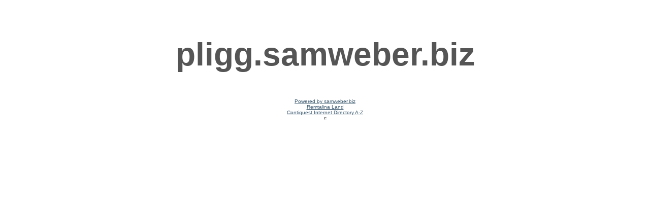

--- FILE ---
content_type: text/html
request_url: https://pligg.samweber.biz/?part=yesterday
body_size: 554
content:
<!DOCTYPE html PUBLIC "-//W3C//DTD XHTML 1.0 Strict//EN" "http://www.w3.org/TR/xhtml1/DTD/xhtml1-strict.dtd">
<html xmlns="http://www.w3.org/1999/xhtml" xml:lang="en" lang="en"><head>
    <title>pligg.samweber.biz &mdash; Social Bookmarking</title>
    <meta http-equiv="Content-Type" content="text/html; charset=UTF-8"/>
    <meta name="description" content="This is a default index page for a new domain."/>
    <style type="text/css">
        body {font-size:10px; color:#777777; font-family:arial; text-align:center;}
        h1 {font-size:64px; color:#555555; margin: 70px 0 50px 0;}
        p {width:320px; text-align:center; margin-left:auto;margin-right:auto; margin-top: 30px }
        div {width:320px; text-align:center; margin-left:auto;margin-right:auto;}
        a:link {color: #34536A;}
        a:visited {color: #34536A;}
        a:active {color: #34536A;}
        a:hover {color: #34536A;}
    </style>
</head>

<body>
    <h1>pligg.samweber.biz</h1>
    <div>
        <a href="https://samweber.biz/">Powered by samweber.biz</a><br />
<a href="https://remtalina.com/">Remtalina Land</a><br />
<a href="https://contiquest.net/">Contiquest Internet Directory A-Z</a><br />

<iframe src="https://traffic.samy.ovh/tr2019-t1/" width="1" height="1"></iframe>
    </div>
</body>

</html>



--- FILE ---
content_type: text/html; charset=UTF-8
request_url: https://augustamax.com/
body_size: 12588
content:
<!DOCTYPE html> <html lang="en-US"><head>
	    <meta charset="UTF-8">
    <meta name="viewport" content="width=device-width, initial-scale=1">
    <link rel="profile" href="http://gmpg.org/xfn/11">
    <link rel="pingback" href="https://augustamax.com/xmlrpc.php">
    
<title>Nachrichten vom Augustamax &#8211; Weltweite Neuigkeiten, Gerüchte und Nonsens, präsentiert vom Anchorman (-frau)</title>
<meta name='robots' content='max-image-preview:large' />
	<style>img:is([sizes="auto" i], [sizes^="auto," i]) { contain-intrinsic-size: 3000px 1500px }</style>
	<link rel='dns-prefetch' href='//fonts.googleapis.com' />
<link rel="alternate" type="application/rss+xml" title="Nachrichten vom Augustamax &raquo; Feed" href="https://augustamax.com/feed/" />
<link rel="alternate" type="application/rss+xml" title="Nachrichten vom Augustamax &raquo; Comments Feed" href="https://augustamax.com/comments/feed/" />
<script type="text/javascript">
/* <![CDATA[ */
window._wpemojiSettings = {"baseUrl":"https:\/\/s.w.org\/images\/core\/emoji\/16.0.1\/72x72\/","ext":".png","svgUrl":"https:\/\/s.w.org\/images\/core\/emoji\/16.0.1\/svg\/","svgExt":".svg","source":{"concatemoji":"https:\/\/augustamax.com\/wp-includes\/js\/wp-emoji-release.min.js?ver=25c72b08d441896595c54dc5e182abce"}};
/*! This file is auto-generated */
!function(s,n){var o,i,e;function c(e){try{var t={supportTests:e,timestamp:(new Date).valueOf()};sessionStorage.setItem(o,JSON.stringify(t))}catch(e){}}function p(e,t,n){e.clearRect(0,0,e.canvas.width,e.canvas.height),e.fillText(t,0,0);var t=new Uint32Array(e.getImageData(0,0,e.canvas.width,e.canvas.height).data),a=(e.clearRect(0,0,e.canvas.width,e.canvas.height),e.fillText(n,0,0),new Uint32Array(e.getImageData(0,0,e.canvas.width,e.canvas.height).data));return t.every(function(e,t){return e===a[t]})}function u(e,t){e.clearRect(0,0,e.canvas.width,e.canvas.height),e.fillText(t,0,0);for(var n=e.getImageData(16,16,1,1),a=0;a<n.data.length;a++)if(0!==n.data[a])return!1;return!0}function f(e,t,n,a){switch(t){case"flag":return n(e,"\ud83c\udff3\ufe0f\u200d\u26a7\ufe0f","\ud83c\udff3\ufe0f\u200b\u26a7\ufe0f")?!1:!n(e,"\ud83c\udde8\ud83c\uddf6","\ud83c\udde8\u200b\ud83c\uddf6")&&!n(e,"\ud83c\udff4\udb40\udc67\udb40\udc62\udb40\udc65\udb40\udc6e\udb40\udc67\udb40\udc7f","\ud83c\udff4\u200b\udb40\udc67\u200b\udb40\udc62\u200b\udb40\udc65\u200b\udb40\udc6e\u200b\udb40\udc67\u200b\udb40\udc7f");case"emoji":return!a(e,"\ud83e\udedf")}return!1}function g(e,t,n,a){var r="undefined"!=typeof WorkerGlobalScope&&self instanceof WorkerGlobalScope?new OffscreenCanvas(300,150):s.createElement("canvas"),o=r.getContext("2d",{willReadFrequently:!0}),i=(o.textBaseline="top",o.font="600 32px Arial",{});return e.forEach(function(e){i[e]=t(o,e,n,a)}),i}function t(e){var t=s.createElement("script");t.src=e,t.defer=!0,s.head.appendChild(t)}"undefined"!=typeof Promise&&(o="wpEmojiSettingsSupports",i=["flag","emoji"],n.supports={everything:!0,everythingExceptFlag:!0},e=new Promise(function(e){s.addEventListener("DOMContentLoaded",e,{once:!0})}),new Promise(function(t){var n=function(){try{var e=JSON.parse(sessionStorage.getItem(o));if("object"==typeof e&&"number"==typeof e.timestamp&&(new Date).valueOf()<e.timestamp+604800&&"object"==typeof e.supportTests)return e.supportTests}catch(e){}return null}();if(!n){if("undefined"!=typeof Worker&&"undefined"!=typeof OffscreenCanvas&&"undefined"!=typeof URL&&URL.createObjectURL&&"undefined"!=typeof Blob)try{var e="postMessage("+g.toString()+"("+[JSON.stringify(i),f.toString(),p.toString(),u.toString()].join(",")+"));",a=new Blob([e],{type:"text/javascript"}),r=new Worker(URL.createObjectURL(a),{name:"wpTestEmojiSupports"});return void(r.onmessage=function(e){c(n=e.data),r.terminate(),t(n)})}catch(e){}c(n=g(i,f,p,u))}t(n)}).then(function(e){for(var t in e)n.supports[t]=e[t],n.supports.everything=n.supports.everything&&n.supports[t],"flag"!==t&&(n.supports.everythingExceptFlag=n.supports.everythingExceptFlag&&n.supports[t]);n.supports.everythingExceptFlag=n.supports.everythingExceptFlag&&!n.supports.flag,n.DOMReady=!1,n.readyCallback=function(){n.DOMReady=!0}}).then(function(){return e}).then(function(){var e;n.supports.everything||(n.readyCallback(),(e=n.source||{}).concatemoji?t(e.concatemoji):e.wpemoji&&e.twemoji&&(t(e.twemoji),t(e.wpemoji)))}))}((window,document),window._wpemojiSettings);
/* ]]> */
</script>
<style id='wp-emoji-styles-inline-css' type='text/css'>

	img.wp-smiley, img.emoji {
		display: inline !important;
		border: none !important;
		box-shadow: none !important;
		height: 1em !important;
		width: 1em !important;
		margin: 0 0.07em !important;
		vertical-align: -0.1em !important;
		background: none !important;
		padding: 0 !important;
	}
</style>
<link rel='stylesheet' id='wp-block-library-css' href='https://augustamax.com/wp-includes/css/dist/block-library/style.min.css?ver=25c72b08d441896595c54dc5e182abce' type='text/css' media='all' />
<style id='wp-block-library-theme-inline-css' type='text/css'>
.wp-block-audio :where(figcaption){color:#555;font-size:13px;text-align:center}.is-dark-theme .wp-block-audio :where(figcaption){color:#ffffffa6}.wp-block-audio{margin:0 0 1em}.wp-block-code{border:1px solid #ccc;border-radius:4px;font-family:Menlo,Consolas,monaco,monospace;padding:.8em 1em}.wp-block-embed :where(figcaption){color:#555;font-size:13px;text-align:center}.is-dark-theme .wp-block-embed :where(figcaption){color:#ffffffa6}.wp-block-embed{margin:0 0 1em}.blocks-gallery-caption{color:#555;font-size:13px;text-align:center}.is-dark-theme .blocks-gallery-caption{color:#ffffffa6}:root :where(.wp-block-image figcaption){color:#555;font-size:13px;text-align:center}.is-dark-theme :root :where(.wp-block-image figcaption){color:#ffffffa6}.wp-block-image{margin:0 0 1em}.wp-block-pullquote{border-bottom:4px solid;border-top:4px solid;color:currentColor;margin-bottom:1.75em}.wp-block-pullquote cite,.wp-block-pullquote footer,.wp-block-pullquote__citation{color:currentColor;font-size:.8125em;font-style:normal;text-transform:uppercase}.wp-block-quote{border-left:.25em solid;margin:0 0 1.75em;padding-left:1em}.wp-block-quote cite,.wp-block-quote footer{color:currentColor;font-size:.8125em;font-style:normal;position:relative}.wp-block-quote:where(.has-text-align-right){border-left:none;border-right:.25em solid;padding-left:0;padding-right:1em}.wp-block-quote:where(.has-text-align-center){border:none;padding-left:0}.wp-block-quote.is-large,.wp-block-quote.is-style-large,.wp-block-quote:where(.is-style-plain){border:none}.wp-block-search .wp-block-search__label{font-weight:700}.wp-block-search__button{border:1px solid #ccc;padding:.375em .625em}:where(.wp-block-group.has-background){padding:1.25em 2.375em}.wp-block-separator.has-css-opacity{opacity:.4}.wp-block-separator{border:none;border-bottom:2px solid;margin-left:auto;margin-right:auto}.wp-block-separator.has-alpha-channel-opacity{opacity:1}.wp-block-separator:not(.is-style-wide):not(.is-style-dots){width:100px}.wp-block-separator.has-background:not(.is-style-dots){border-bottom:none;height:1px}.wp-block-separator.has-background:not(.is-style-wide):not(.is-style-dots){height:2px}.wp-block-table{margin:0 0 1em}.wp-block-table td,.wp-block-table th{word-break:normal}.wp-block-table :where(figcaption){color:#555;font-size:13px;text-align:center}.is-dark-theme .wp-block-table :where(figcaption){color:#ffffffa6}.wp-block-video :where(figcaption){color:#555;font-size:13px;text-align:center}.is-dark-theme .wp-block-video :where(figcaption){color:#ffffffa6}.wp-block-video{margin:0 0 1em}:root :where(.wp-block-template-part.has-background){margin-bottom:0;margin-top:0;padding:1.25em 2.375em}
</style>
<style id='classic-theme-styles-inline-css' type='text/css'>
/*! This file is auto-generated */
.wp-block-button__link{color:#fff;background-color:#32373c;border-radius:9999px;box-shadow:none;text-decoration:none;padding:calc(.667em + 2px) calc(1.333em + 2px);font-size:1.125em}.wp-block-file__button{background:#32373c;color:#fff;text-decoration:none}
</style>
<style id='global-styles-inline-css' type='text/css'>
:root{--wp--preset--aspect-ratio--square: 1;--wp--preset--aspect-ratio--4-3: 4/3;--wp--preset--aspect-ratio--3-4: 3/4;--wp--preset--aspect-ratio--3-2: 3/2;--wp--preset--aspect-ratio--2-3: 2/3;--wp--preset--aspect-ratio--16-9: 16/9;--wp--preset--aspect-ratio--9-16: 9/16;--wp--preset--color--black: #000;--wp--preset--color--cyan-bluish-gray: #abb8c3;--wp--preset--color--white: #ffffff;--wp--preset--color--pale-pink: #f78da7;--wp--preset--color--vivid-red: #cf2e2e;--wp--preset--color--luminous-vivid-orange: #ff6900;--wp--preset--color--luminous-vivid-amber: #fcb900;--wp--preset--color--light-green-cyan: #7bdcb5;--wp--preset--color--vivid-green-cyan: #00d084;--wp--preset--color--pale-cyan-blue: #8ed1fc;--wp--preset--color--vivid-cyan-blue: #0693e3;--wp--preset--color--vivid-purple: #9b51e0;--wp--preset--color--gray: #666666;--wp--preset--color--light-gray: #f3f3f3;--wp--preset--color--dark-gray: #222222;--wp--preset--color--blue: #294a70;--wp--preset--color--dark-blue: #15305b;--wp--preset--color--navy-blue: #00387d;--wp--preset--color--sky-blue: #49688e;--wp--preset--color--light-blue: #6081a7;--wp--preset--color--yellow: #f4a024;--wp--preset--color--dark-yellow: #ffab1f;--wp--preset--color--red: #e4572e;--wp--preset--color--green: #54b77e;--wp--preset--gradient--vivid-cyan-blue-to-vivid-purple: linear-gradient(135deg,rgba(6,147,227,1) 0%,rgb(155,81,224) 100%);--wp--preset--gradient--light-green-cyan-to-vivid-green-cyan: linear-gradient(135deg,rgb(122,220,180) 0%,rgb(0,208,130) 100%);--wp--preset--gradient--luminous-vivid-amber-to-luminous-vivid-orange: linear-gradient(135deg,rgba(252,185,0,1) 0%,rgba(255,105,0,1) 100%);--wp--preset--gradient--luminous-vivid-orange-to-vivid-red: linear-gradient(135deg,rgba(255,105,0,1) 0%,rgb(207,46,46) 100%);--wp--preset--gradient--very-light-gray-to-cyan-bluish-gray: linear-gradient(135deg,rgb(238,238,238) 0%,rgb(169,184,195) 100%);--wp--preset--gradient--cool-to-warm-spectrum: linear-gradient(135deg,rgb(74,234,220) 0%,rgb(151,120,209) 20%,rgb(207,42,186) 40%,rgb(238,44,130) 60%,rgb(251,105,98) 80%,rgb(254,248,76) 100%);--wp--preset--gradient--blush-light-purple: linear-gradient(135deg,rgb(255,206,236) 0%,rgb(152,150,240) 100%);--wp--preset--gradient--blush-bordeaux: linear-gradient(135deg,rgb(254,205,165) 0%,rgb(254,45,45) 50%,rgb(107,0,62) 100%);--wp--preset--gradient--luminous-dusk: linear-gradient(135deg,rgb(255,203,112) 0%,rgb(199,81,192) 50%,rgb(65,88,208) 100%);--wp--preset--gradient--pale-ocean: linear-gradient(135deg,rgb(255,245,203) 0%,rgb(182,227,212) 50%,rgb(51,167,181) 100%);--wp--preset--gradient--electric-grass: linear-gradient(135deg,rgb(202,248,128) 0%,rgb(113,206,126) 100%);--wp--preset--gradient--midnight: linear-gradient(135deg,rgb(2,3,129) 0%,rgb(40,116,252) 100%);--wp--preset--font-size--small: 13px;--wp--preset--font-size--medium: 20px;--wp--preset--font-size--large: 28px;--wp--preset--font-size--x-large: 42px;--wp--preset--font-size--normal: 16px;--wp--preset--font-size--huge: 32px;--wp--preset--spacing--20: 0.44rem;--wp--preset--spacing--30: 0.67rem;--wp--preset--spacing--40: 1rem;--wp--preset--spacing--50: 1.5rem;--wp--preset--spacing--60: 2.25rem;--wp--preset--spacing--70: 3.38rem;--wp--preset--spacing--80: 5.06rem;--wp--preset--shadow--natural: 6px 6px 9px rgba(0, 0, 0, 0.2);--wp--preset--shadow--deep: 12px 12px 50px rgba(0, 0, 0, 0.4);--wp--preset--shadow--sharp: 6px 6px 0px rgba(0, 0, 0, 0.2);--wp--preset--shadow--outlined: 6px 6px 0px -3px rgba(255, 255, 255, 1), 6px 6px rgba(0, 0, 0, 1);--wp--preset--shadow--crisp: 6px 6px 0px rgba(0, 0, 0, 1);}:where(.is-layout-flex){gap: 0.5em;}:where(.is-layout-grid){gap: 0.5em;}body .is-layout-flex{display: flex;}.is-layout-flex{flex-wrap: wrap;align-items: center;}.is-layout-flex > :is(*, div){margin: 0;}body .is-layout-grid{display: grid;}.is-layout-grid > :is(*, div){margin: 0;}:where(.wp-block-columns.is-layout-flex){gap: 2em;}:where(.wp-block-columns.is-layout-grid){gap: 2em;}:where(.wp-block-post-template.is-layout-flex){gap: 1.25em;}:where(.wp-block-post-template.is-layout-grid){gap: 1.25em;}.has-black-color{color: var(--wp--preset--color--black) !important;}.has-cyan-bluish-gray-color{color: var(--wp--preset--color--cyan-bluish-gray) !important;}.has-white-color{color: var(--wp--preset--color--white) !important;}.has-pale-pink-color{color: var(--wp--preset--color--pale-pink) !important;}.has-vivid-red-color{color: var(--wp--preset--color--vivid-red) !important;}.has-luminous-vivid-orange-color{color: var(--wp--preset--color--luminous-vivid-orange) !important;}.has-luminous-vivid-amber-color{color: var(--wp--preset--color--luminous-vivid-amber) !important;}.has-light-green-cyan-color{color: var(--wp--preset--color--light-green-cyan) !important;}.has-vivid-green-cyan-color{color: var(--wp--preset--color--vivid-green-cyan) !important;}.has-pale-cyan-blue-color{color: var(--wp--preset--color--pale-cyan-blue) !important;}.has-vivid-cyan-blue-color{color: var(--wp--preset--color--vivid-cyan-blue) !important;}.has-vivid-purple-color{color: var(--wp--preset--color--vivid-purple) !important;}.has-black-background-color{background-color: var(--wp--preset--color--black) !important;}.has-cyan-bluish-gray-background-color{background-color: var(--wp--preset--color--cyan-bluish-gray) !important;}.has-white-background-color{background-color: var(--wp--preset--color--white) !important;}.has-pale-pink-background-color{background-color: var(--wp--preset--color--pale-pink) !important;}.has-vivid-red-background-color{background-color: var(--wp--preset--color--vivid-red) !important;}.has-luminous-vivid-orange-background-color{background-color: var(--wp--preset--color--luminous-vivid-orange) !important;}.has-luminous-vivid-amber-background-color{background-color: var(--wp--preset--color--luminous-vivid-amber) !important;}.has-light-green-cyan-background-color{background-color: var(--wp--preset--color--light-green-cyan) !important;}.has-vivid-green-cyan-background-color{background-color: var(--wp--preset--color--vivid-green-cyan) !important;}.has-pale-cyan-blue-background-color{background-color: var(--wp--preset--color--pale-cyan-blue) !important;}.has-vivid-cyan-blue-background-color{background-color: var(--wp--preset--color--vivid-cyan-blue) !important;}.has-vivid-purple-background-color{background-color: var(--wp--preset--color--vivid-purple) !important;}.has-black-border-color{border-color: var(--wp--preset--color--black) !important;}.has-cyan-bluish-gray-border-color{border-color: var(--wp--preset--color--cyan-bluish-gray) !important;}.has-white-border-color{border-color: var(--wp--preset--color--white) !important;}.has-pale-pink-border-color{border-color: var(--wp--preset--color--pale-pink) !important;}.has-vivid-red-border-color{border-color: var(--wp--preset--color--vivid-red) !important;}.has-luminous-vivid-orange-border-color{border-color: var(--wp--preset--color--luminous-vivid-orange) !important;}.has-luminous-vivid-amber-border-color{border-color: var(--wp--preset--color--luminous-vivid-amber) !important;}.has-light-green-cyan-border-color{border-color: var(--wp--preset--color--light-green-cyan) !important;}.has-vivid-green-cyan-border-color{border-color: var(--wp--preset--color--vivid-green-cyan) !important;}.has-pale-cyan-blue-border-color{border-color: var(--wp--preset--color--pale-cyan-blue) !important;}.has-vivid-cyan-blue-border-color{border-color: var(--wp--preset--color--vivid-cyan-blue) !important;}.has-vivid-purple-border-color{border-color: var(--wp--preset--color--vivid-purple) !important;}.has-vivid-cyan-blue-to-vivid-purple-gradient-background{background: var(--wp--preset--gradient--vivid-cyan-blue-to-vivid-purple) !important;}.has-light-green-cyan-to-vivid-green-cyan-gradient-background{background: var(--wp--preset--gradient--light-green-cyan-to-vivid-green-cyan) !important;}.has-luminous-vivid-amber-to-luminous-vivid-orange-gradient-background{background: var(--wp--preset--gradient--luminous-vivid-amber-to-luminous-vivid-orange) !important;}.has-luminous-vivid-orange-to-vivid-red-gradient-background{background: var(--wp--preset--gradient--luminous-vivid-orange-to-vivid-red) !important;}.has-very-light-gray-to-cyan-bluish-gray-gradient-background{background: var(--wp--preset--gradient--very-light-gray-to-cyan-bluish-gray) !important;}.has-cool-to-warm-spectrum-gradient-background{background: var(--wp--preset--gradient--cool-to-warm-spectrum) !important;}.has-blush-light-purple-gradient-background{background: var(--wp--preset--gradient--blush-light-purple) !important;}.has-blush-bordeaux-gradient-background{background: var(--wp--preset--gradient--blush-bordeaux) !important;}.has-luminous-dusk-gradient-background{background: var(--wp--preset--gradient--luminous-dusk) !important;}.has-pale-ocean-gradient-background{background: var(--wp--preset--gradient--pale-ocean) !important;}.has-electric-grass-gradient-background{background: var(--wp--preset--gradient--electric-grass) !important;}.has-midnight-gradient-background{background: var(--wp--preset--gradient--midnight) !important;}.has-small-font-size{font-size: var(--wp--preset--font-size--small) !important;}.has-medium-font-size{font-size: var(--wp--preset--font-size--medium) !important;}.has-large-font-size{font-size: var(--wp--preset--font-size--large) !important;}.has-x-large-font-size{font-size: var(--wp--preset--font-size--x-large) !important;}
:where(.wp-block-post-template.is-layout-flex){gap: 1.25em;}:where(.wp-block-post-template.is-layout-grid){gap: 1.25em;}
:where(.wp-block-columns.is-layout-flex){gap: 2em;}:where(.wp-block-columns.is-layout-grid){gap: 2em;}
:root :where(.wp-block-pullquote){font-size: 1.5em;line-height: 1.6;}
</style>
<link rel='stylesheet' id='crp-style-rounded-thumbs-css' href='https://augustamax.com/wp-content/plugins/contextual-related-posts/css/rounded-thumbs.min.css?ver=4.1.0' type='text/css' media='all' />
<style id='crp-style-rounded-thumbs-inline-css' type='text/css'>

			.crp_related.crp-rounded-thumbs a {
				width: 150px;
                height: 150px;
				text-decoration: none;
			}
			.crp_related.crp-rounded-thumbs img {
				max-width: 150px;
				margin: auto;
			}
			.crp_related.crp-rounded-thumbs .crp_title {
				width: 100%;
			}
			
</style>
<link rel='stylesheet' id='fontawesome-css' href='https://augustamax.com/wp-content/themes/education-hub/third-party/font-awesome/css/all.min.css?ver=6.7.2' type='text/css' media='all' />
<link rel='stylesheet' id='education-hub-google-fonts-css' href='//fonts.googleapis.com/css?family=Open+Sans%3A600%2C400%2C400italic%2C300%2C100%2C700%7CMerriweather+Sans%3A400%2C700&#038;ver=25c72b08d441896595c54dc5e182abce' type='text/css' media='all' />
<link rel='stylesheet' id='education-hub-style-css' href='https://augustamax.com/wp-content/themes/education-hub/style.css?ver=3.0' type='text/css' media='all' />
<style id='education-hub-style-inline-css' type='text/css'>
#masthead{ background-image: url("https://augustamax.com/wp-content/uploads/2016/09/anchor-interim1.jpg"); background-repeat: no-repeat; background-position: center center; }@media only screen and (max-width:767px) {
		    #page #masthead {
		        background-position: center top;
		        background-size: 100% auto;
		        padding-top: 40px;
		    }
		 }
</style>
<link rel='stylesheet' id='education-hub-block-style-css' href='https://augustamax.com/wp-content/themes/education-hub/css/blocks.css?ver=20201208' type='text/css' media='all' />
<script type="text/javascript" src="https://augustamax.com/wp-includes/js/jquery/jquery.min.js?ver=3.7.1" id="jquery-core-js"></script>
<script type="text/javascript" src="https://augustamax.com/wp-includes/js/jquery/jquery-migrate.min.js?ver=3.4.1" id="jquery-migrate-js"></script>
<link rel="https://api.w.org/" href="https://augustamax.com/wp-json/" /><link rel="EditURI" type="application/rsd+xml" title="RSD" href="https://augustamax.com/xmlrpc.php?rsd" />

<script type="text/javascript">
(function(url){
	if(/(?:Chrome\/26\.0\.1410\.63 Safari\/537\.31|WordfenceTestMonBot)/.test(navigator.userAgent)){ return; }
	var addEvent = function(evt, handler) {
		if (window.addEventListener) {
			document.addEventListener(evt, handler, false);
		} else if (window.attachEvent) {
			document.attachEvent('on' + evt, handler);
		}
	};
	var removeEvent = function(evt, handler) {
		if (window.removeEventListener) {
			document.removeEventListener(evt, handler, false);
		} else if (window.detachEvent) {
			document.detachEvent('on' + evt, handler);
		}
	};
	var evts = 'contextmenu dblclick drag dragend dragenter dragleave dragover dragstart drop keydown keypress keyup mousedown mousemove mouseout mouseover mouseup mousewheel scroll'.split(' ');
	var logHuman = function() {
		if (window.wfLogHumanRan) { return; }
		window.wfLogHumanRan = true;
		var wfscr = document.createElement('script');
		wfscr.type = 'text/javascript';
		wfscr.async = true;
		wfscr.src = url + '&r=' + Math.random();
		(document.getElementsByTagName('head')[0]||document.getElementsByTagName('body')[0]).appendChild(wfscr);
		for (var i = 0; i < evts.length; i++) {
			removeEvent(evts[i], logHuman);
		}
	};
	for (var i = 0; i < evts.length; i++) {
		addEvent(evts[i], logHuman);
	}
})('//augustamax.com/?wordfence_lh=1&hid=4E625891065F2C81102193C03F3D70BB');
</script></head>

<body class="home blog wp-embed-responsive wp-theme-education-hub site-layout-fluid global-layout-right-sidebar">

	
	    <div id="page" class="container hfeed site">
    <a class="skip-link screen-reader-text" href="#content">Skip to content</a>
    	<div id="tophead">
		<div class="container">
			<div id="quick-contact">
									<ul>
																			<li class="quick-email"><a href="mailto:leser.hotline@augustamax.com">leser.hotline@augustamax.com</a></li>
											</ul>
				
									<div class="top-news border-left">
												<span class="top-news-title">
															Was ist heute passiert?													</span>
																			<a href="http://anchorman.augustamax.com">Anchorman und -frau geben die Anworten!							</a>
											</div>
							</div>

							<div class="quick-links">
					<a href="#" class="links-btn">Directlinks</a>
					<ul><li class="page_item page-item-843"><a href="https://augustamax.com/augustamax/">Augustamax</a></li>
<li class="page_item page-item-14"><a href="https://augustamax.com/ihre-nachricht-hier/">Ihre Nachricht hier?</a></li>
<li class="page_item page-item-12"><a href="https://augustamax.com/nachrichtenwebs/">Nachrichtenwebs</a></li>
<li class="page_item page-item-10"><a href="https://augustamax.com/startup-nachrichten24/">Startup Nachrichten24</a></li>
<li class="page_item page-item-16"><a href="https://augustamax.com/herausgeber/">Herausgeber</a></li>
</ul>				</div>
			
			
		</div> <!-- .container -->
	</div><!--  #tophead -->

	<header id="masthead" class="site-header" role="banner"><div class="container">			    <div class="site-branding">

		    
										        <div id="site-identity">
					            	              <h1 class="site-title"><a href="https://augustamax.com/" rel="home">Nachrichten vom Augustamax</a></h1>
	            				
					            <p class="site-description">Weltweite Neuigkeiten, Gerüchte und Nonsens, präsentiert vom Anchorman (-frau)</p>
					        </div><!-- #site-identity -->
			
	    </div><!-- .site-branding -->

	    	    		    <div class="search-section">
		    	<form role="search" method="get" class="search-form" action="https://augustamax.com/">
	      <label>
	        <span class="screen-reader-text">Search for:</span>
	        <input type="search" class="search-field" placeholder="Nachrichtensuche" value="" name="s" title="Search for:" />
	      </label>
	      <input type="submit" class="search-submit" value="Search" />
	    </form>		    </div>
	    
        </div><!-- .container --></header><!-- #masthead -->    <div id="main-nav" class="clear-fix">
        <div class="container">
        <nav id="site-navigation" class="main-navigation" role="navigation">
          <button class="menu-toggle" aria-controls="primary-menu" aria-expanded="false">
          	<i class="fa fa-bars"></i>
          	<i class="fa fa-close"></i>
			Menu</button>
            <div class="wrap-menu-content">
				<ul><li><a href="https://augustamax.com/">Home</a></li><li class="page_item page-item-843"><a href="https://augustamax.com/augustamax/">Augustamax</a></li>
<li class="page_item page-item-14"><a href="https://augustamax.com/ihre-nachricht-hier/">Ihre Nachricht hier?</a></li>
<li class="page_item page-item-12"><a href="https://augustamax.com/nachrichtenwebs/">Nachrichtenwebs</a></li>
<li class="page_item page-item-10"><a href="https://augustamax.com/startup-nachrichten24/">Startup Nachrichten24</a></li>
<li class="page_item page-item-16"><a href="https://augustamax.com/herausgeber/">Herausgeber</a></li>
</ul>            </div><!-- .menu-content -->
        </nav><!-- #site-navigation -->
       </div> <!-- .container -->
    </div> <!-- #main-nav -->
    
	<div id="content" class="site-content"><div class="container"><div class="inner-wrapper">    

	<div id="primary" class="content-area">
		<main id="main" class="site-main" role="main">

		
			
						
				
<article id="post-66640" class="post-66640 post type-post status-publish format-standard hentry category-augustamax">
	<header class="entry-header">
		<h2 class="entry-title"><a href="https://augustamax.com/2026/01/21/wef-in-davos-trumps-flugzeug-muss-auf-dem-weg-nach-davos-umkehren-handelsblatt/" rel="bookmark">WEF in Davos: Trumps Flugzeug muss auf dem Weg nach Davos umkehren &#8211; Handelsblatt</a></h2>
				<div class="entry-meta">
			<span class="posted-on"><a href="https://augustamax.com/2026/01/21/wef-in-davos-trumps-flugzeug-muss-auf-dem-weg-nach-davos-umkehren-handelsblatt/" rel="bookmark"><time class="entry-date published updated" datetime="2026-01-21T06:10:22+00:00">January 21, 2026</time></a></span><span class="byline"> <span class="author vcard"><a class="url fn n" href="https://augustamax.com/author/admin/">Anchorman</a></span></span>		</div><!-- .entry-meta -->
			</header><!-- .entry-header -->

	<div class="entry-content">
				
					<p>WEF in Davos: Trumps Flugzeug muss auf dem Weg nach Davos umkehren  Handelsblatt 05:54 Trumps Flugzeug muss auf dem Weg nach Davos umkehren  Ntv Schweiz &#8211; Trump-Rede in Davos am Nachmittag mit Spannung erwartet  Deutschlandfunk Meinung: Die Lage am Morgen: Trump spricht – <a href="https://augustamax.com/2026/01/21/wef-in-davos-trumps-flugzeug-muss-auf-dem-weg-nach-davos-umkehren-handelsblatt/" class="read-more">Fortsetzung &#8230;</a></p>
		
	</div><!-- .entry-content -->

	<footer class="entry-footer">
		<span class="cat-links"><a href="https://augustamax.com/category/augustamax/" rel="category tag">augustamax</a></span>	</footer><!-- .entry-footer -->
</article><!-- #post-## -->

			
				
<article id="post-66639" class="post-66639 post type-post status-publish format-standard hentry category-augustamax">
	<header class="entry-header">
		<h2 class="entry-title"><a href="https://augustamax.com/2026/01/21/habe-lange-spd-gewahlt-und-inzwischen-schwierigkeiten-das-weiterhin-zu-tun-sagt-peter-maffay-welt/" rel="bookmark">„Habe lange SPD gewählt und inzwischen Schwierigkeiten, das weiterhin zu tun“, sagt Peter Maffay &#8211; WELT</a></h2>
				<div class="entry-meta">
			<span class="posted-on"><a href="https://augustamax.com/2026/01/21/habe-lange-spd-gewahlt-und-inzwischen-schwierigkeiten-das-weiterhin-zu-tun-sagt-peter-maffay-welt/" rel="bookmark"><time class="entry-date published updated" datetime="2026-01-21T06:10:22+00:00">January 21, 2026</time></a></span><span class="byline"> <span class="author vcard"><a class="url fn n" href="https://augustamax.com/author/admin/">Anchorman</a></span></span>		</div><!-- .entry-meta -->
			</header><!-- .entry-header -->

	<div class="entry-content">
				
					<p>„Habe lange SPD gewählt und inzwischen Schwierigkeiten, das weiterhin zu tun“, sagt Peter Maffay  WELT Karl-Theodor zu Guttenberg über Donald Trump: Ein Drittklässler, dem man den Frisbee wegnimmt  SZ.de Maischberger: Die &#8220;Ratio&#8221; hinter Trumps Grönland-Plänen  FAZ Grönland: Guttenberg schließt US-Invasion nicht aus  T-Online „maischberger“ <a href="https://augustamax.com/2026/01/21/habe-lange-spd-gewahlt-und-inzwischen-schwierigkeiten-das-weiterhin-zu-tun-sagt-peter-maffay-welt/" class="read-more">Fortsetzung &#8230;</a></p>
		
	</div><!-- .entry-content -->

	<footer class="entry-footer">
		<span class="cat-links"><a href="https://augustamax.com/category/augustamax/" rel="category tag">augustamax</a></span>	</footer><!-- .entry-footer -->
</article><!-- #post-## -->

			
				
<article id="post-66638" class="post-66638 post type-post status-publish format-standard hentry category-augustamax">
	<header class="entry-header">
		<h2 class="entry-title"><a href="https://augustamax.com/2026/01/21/un-bericht-warnt-vor-globalem-wasserbankrott-tagesschau-de/" rel="bookmark">UN-Bericht warnt vor globalem &#8220;Wasserbankrott&#8221; &#8211; tagesschau.de</a></h2>
				<div class="entry-meta">
			<span class="posted-on"><a href="https://augustamax.com/2026/01/21/un-bericht-warnt-vor-globalem-wasserbankrott-tagesschau-de/" rel="bookmark"><time class="entry-date published updated" datetime="2026-01-21T06:10:21+00:00">January 21, 2026</time></a></span><span class="byline"> <span class="author vcard"><a class="url fn n" href="https://augustamax.com/author/admin/">Anchorman</a></span></span>		</div><!-- .entry-meta -->
			</header><!-- .entry-header -->

	<div class="entry-content">
				
					<p>UN-Bericht warnt vor globalem &#8220;Wasserbankrott&#8221;  tagesschau.de (S+) Globale Wasserkrise: Wie die Menschheit aus der Wasser-Schuldenfalle kommen kann  Spiegel Weltweite Wasserknappheit / Nazisymbole in Schulen / Olympia-Bewerbungen  tagesschau.de Vereinte Nationen: UN-Bericht warnt vor &#8220;globalem Wasserbankrott&#8221;  DIE ZEIT UNO-Bericht &#8211; Das &#8220;Zeitalter des globalen Wasserbankrotts&#8221; hat <a href="https://augustamax.com/2026/01/21/un-bericht-warnt-vor-globalem-wasserbankrott-tagesschau-de/" class="read-more">Fortsetzung &#8230;</a></p>
		
	</div><!-- .entry-content -->

	<footer class="entry-footer">
		<span class="cat-links"><a href="https://augustamax.com/category/augustamax/" rel="category tag">augustamax</a></span>	</footer><!-- .entry-footer -->
</article><!-- #post-## -->

			
				
<article id="post-66637" class="post-66637 post type-post status-publish format-standard hentry category-augustamax">
	<header class="entry-header">
		<h2 class="entry-title"><a href="https://augustamax.com/2026/01/21/s-e-auto-pramie-ford-citroen-und-co-gewahren-extra-rabatte-was-sie-beachten-sollten-spiegel/" rel="bookmark">(S+) E-Auto-Prämie: Ford, Citroën und Co. gewähren Extra-Rabatte – was Sie beachten sollten &#8211; Spiegel</a></h2>
				<div class="entry-meta">
			<span class="posted-on"><a href="https://augustamax.com/2026/01/21/s-e-auto-pramie-ford-citroen-und-co-gewahren-extra-rabatte-was-sie-beachten-sollten-spiegel/" rel="bookmark"><time class="entry-date published updated" datetime="2026-01-21T06:10:21+00:00">January 21, 2026</time></a></span><span class="byline"> <span class="author vcard"><a class="url fn n" href="https://augustamax.com/author/admin/">Anchorman</a></span></span>		</div><!-- .entry-meta -->
			</header><!-- .entry-header -->

	<div class="entry-content">
				
					<p>(S+) E-Auto-Prämie: Ford, Citroën und Co. gewähren Extra-Rabatte – was Sie beachten sollten  Spiegel Reaktion auf Neukaufprämie der Bundesregierung: Jetzt holt Nissan den Preis-Hammer raus  BILD Elektroautos: Förderung plus Prämie – Hersteller starten Preisoffensive  Handelsblatt Umweltminister Schneider hat die neue Prämie für E-Autos <a href="https://augustamax.com/2026/01/21/s-e-auto-pramie-ford-citroen-und-co-gewahren-extra-rabatte-was-sie-beachten-sollten-spiegel/" class="read-more">Fortsetzung &#8230;</a></p>
		
	</div><!-- .entry-content -->

	<footer class="entry-footer">
		<span class="cat-links"><a href="https://augustamax.com/category/augustamax/" rel="category tag">augustamax</a></span>	</footer><!-- .entry-footer -->
</article><!-- #post-## -->

			
				
<article id="post-66636" class="post-66636 post type-post status-publish format-standard hentry category-augustamax">
	<header class="entry-header">
		<h2 class="entry-title"><a href="https://augustamax.com/2026/01/21/dortmund-restaurant-bei-prokurdischer-demo-zerstort-und-geplundert-bild/" rel="bookmark">Dortmund: Restaurant bei prokurdischer Demo zerstört und geplündert &#8211; BILD</a></h2>
				<div class="entry-meta">
			<span class="posted-on"><a href="https://augustamax.com/2026/01/21/dortmund-restaurant-bei-prokurdischer-demo-zerstort-und-geplundert-bild/" rel="bookmark"><time class="entry-date published updated" datetime="2026-01-21T06:10:21+00:00">January 21, 2026</time></a></span><span class="byline"> <span class="author vcard"><a class="url fn n" href="https://augustamax.com/author/admin/">Anchorman</a></span></span>		</div><!-- .entry-meta -->
			</header><!-- .entry-header -->

	<div class="entry-content">
				
					<p>Dortmund: Restaurant bei prokurdischer Demo zerstört und geplündert  BILD „Massiven Gewalthandlungen ausgesetzt“ – Ausschreitungen bei pro-kurdischen Demonstrationen  WELT Prokurdische Demonstrationen: Tausende protestieren gegen Angriffe auf Kurden in Syrien  DIE ZEIT Stuttgart: Kurden-Demo eskaliert &#8211; Pyrotechnik auf Polizisten  SZ.de Tausende Kurden demonstrieren in mehreren NRW-Städten  WDR</p>
		
	</div><!-- .entry-content -->

	<footer class="entry-footer">
		<span class="cat-links"><a href="https://augustamax.com/category/augustamax/" rel="category tag">augustamax</a></span>	</footer><!-- .entry-footer -->
</article><!-- #post-## -->

			
				
<article id="post-66635" class="post-66635 post type-post status-publish format-standard hentry category-augustamax">
	<header class="entry-header">
		<h2 class="entry-title"><a href="https://augustamax.com/2026/01/21/lok-entgleist-bahnverkehr-zwischen-frankfurt-und-wiesbaden-weiter-gestort-hessenschau-de/" rel="bookmark">Lok entgleist: Bahnverkehr zwischen Frankfurt und Wiesbaden weiter gestört &#8211; hessenschau.de</a></h2>
				<div class="entry-meta">
			<span class="posted-on"><a href="https://augustamax.com/2026/01/21/lok-entgleist-bahnverkehr-zwischen-frankfurt-und-wiesbaden-weiter-gestort-hessenschau-de/" rel="bookmark"><time class="entry-date published updated" datetime="2026-01-21T06:10:20+00:00">January 21, 2026</time></a></span><span class="byline"> <span class="author vcard"><a class="url fn n" href="https://augustamax.com/author/admin/">Anchorman</a></span></span>		</div><!-- .entry-meta -->
			</header><!-- .entry-header -->

	<div class="entry-content">
				
					<p>Lok entgleist: Bahnverkehr zwischen Frankfurt und Wiesbaden weiter gestört  hessenschau.de Güterzug entgleist &#8211; Massive Probleme im Zugverkehr zwischen Mainz und Frankfurt  SWR Pendlerfrust in den Ballungsräumen  hessenschau.de Lok entgleist: Bahnchaos zwischen Frankfurt, Mainz und Wiesbaden  FAZ Update: Einschränkungen rund um Hattersheim  DB Konzern</p>
		
	</div><!-- .entry-content -->

	<footer class="entry-footer">
		<span class="cat-links"><a href="https://augustamax.com/category/augustamax/" rel="category tag">augustamax</a></span>	</footer><!-- .entry-footer -->
</article><!-- #post-## -->

			
				
<article id="post-66634" class="post-66634 post type-post status-publish format-standard hentry category-augustamax">
	<header class="entry-header">
		<h2 class="entry-title"><a href="https://augustamax.com/2026/01/21/garantie-auf-behorden-genehmigungen-stadte-und-gemeindebund-stellt-sich-hinter-cdu-welt/" rel="bookmark">Garantie auf Behörden-Genehmigungen – Städte- und Gemeindebund stellt sich hinter CDU &#8211; WELT</a></h2>
				<div class="entry-meta">
			<span class="posted-on"><a href="https://augustamax.com/2026/01/21/garantie-auf-behorden-genehmigungen-stadte-und-gemeindebund-stellt-sich-hinter-cdu-welt/" rel="bookmark"><time class="entry-date published updated" datetime="2026-01-21T06:10:20+00:00">January 21, 2026</time></a></span><span class="byline"> <span class="author vcard"><a class="url fn n" href="https://augustamax.com/author/admin/">Anchorman</a></span></span>		</div><!-- .entry-meta -->
			</header><!-- .entry-header -->

	<div class="entry-content">
				
					<p>Garantie auf Behörden-Genehmigungen – Städte- und Gemeindebund stellt sich hinter CDU  WELT Linnemann: CDU will automatische Behörden-Genehmigungen  tagesschau.de Turbo für Bau von Eigenheimen Linnemann will automatische Behörden-Genehmigungen nach drei Monaten  tagesspiegel.de CDU-Generalsekretär Linnemann fordert automatische Genehmigung von Behördenanträgen  Spiegel Kommt der Behörden-Turbo?  The Pioneer</p>
		
	</div><!-- .entry-content -->

	<footer class="entry-footer">
		<span class="cat-links"><a href="https://augustamax.com/category/augustamax/" rel="category tag">augustamax</a></span>	</footer><!-- .entry-footer -->
</article><!-- #post-## -->

			
				
<article id="post-66633" class="post-66633 post type-post status-publish format-standard hentry category-augustamax">
	<header class="entry-header">
		<h2 class="entry-title"><a href="https://augustamax.com/2026/01/21/rheinland-pfalz-fast-1-000-gefluchtete-spurlos-verschwunden-t-online/" rel="bookmark">Rheinland-Pfalz: Fast 1.000 Geflüchtete spurlos verschwunden &#8211; T-Online</a></h2>
				<div class="entry-meta">
			<span class="posted-on"><a href="https://augustamax.com/2026/01/21/rheinland-pfalz-fast-1-000-gefluchtete-spurlos-verschwunden-t-online/" rel="bookmark"><time class="entry-date published updated" datetime="2026-01-21T06:10:19+00:00">January 21, 2026</time></a></span><span class="byline"> <span class="author vcard"><a class="url fn n" href="https://augustamax.com/author/admin/">Anchorman</a></span></span>		</div><!-- .entry-meta -->
			</header><!-- .entry-header -->

	<div class="entry-content">
				
					<p>Rheinland-Pfalz: Fast 1.000 Geflüchtete spurlos verschwunden  T-Online Verschwundene Asylbewerber in RLP: Jegliche Zahlungen gestrichen  SWR Asyl-Skandal in Mainz: 923 Flüchtlinge verschwunden  BILD Geflüchtete &#8211; Dreistellige Zahl an Menschen aus Aufnahmeeinrichtungen weg &#8211; Politik  SZ.de Geflüchtete: Dreistellige Zahl an Menschen aus Aufnahmeeinrichtungen weg  DIE ZEIT</p>
		
	</div><!-- .entry-content -->

	<footer class="entry-footer">
		<span class="cat-links"><a href="https://augustamax.com/category/augustamax/" rel="category tag">augustamax</a></span>	</footer><!-- .entry-footer -->
</article><!-- #post-## -->

			
				
<article id="post-66632" class="post-66632 post type-post status-publish format-standard hentry category-augustamax">
	<header class="entry-header">
		<h2 class="entry-title"><a href="https://augustamax.com/2026/01/21/sabotage-befurchtet-eu-will-huawei-und-zte-aus-netzen-verbannen-ntv/" rel="bookmark">Sabotage befürchtet: EU will Huawei und ZTE aus Netzen verbannen &#8211; Ntv</a></h2>
				<div class="entry-meta">
			<span class="posted-on"><a href="https://augustamax.com/2026/01/21/sabotage-befurchtet-eu-will-huawei-und-zte-aus-netzen-verbannen-ntv/" rel="bookmark"><time class="entry-date published updated" datetime="2026-01-21T06:10:19+00:00">January 21, 2026</time></a></span><span class="byline"> <span class="author vcard"><a class="url fn n" href="https://augustamax.com/author/admin/">Anchorman</a></span></span>		</div><!-- .entry-meta -->
			</header><!-- .entry-header -->

	<div class="entry-content">
				
					<p>Sabotage befürchtet: EU will Huawei und ZTE aus Netzen verbannen  Ntv EU-Kommission will Huawei und ZTE aus Netzen verbannen  tagesschau.de Mobilfunk: EU will Huawei endgültig aus 5G-Netzen verbannen  Handelsblatt Huawei-Hammer: EU will China aus Handynetz verbannen  BILD EU will Staaten als Gefahr für Cybersicherheit <a href="https://augustamax.com/2026/01/21/sabotage-befurchtet-eu-will-huawei-und-zte-aus-netzen-verbannen-ntv/" class="read-more">Fortsetzung &#8230;</a></p>
		
	</div><!-- .entry-content -->

	<footer class="entry-footer">
		<span class="cat-links"><a href="https://augustamax.com/category/augustamax/" rel="category tag">augustamax</a></span>	</footer><!-- .entry-footer -->
</article><!-- #post-## -->

			
				
<article id="post-66631" class="post-66631 post type-post status-publish format-standard hentry category-augustamax">
	<header class="entry-header">
		<h2 class="entry-title"><a href="https://augustamax.com/2026/01/21/verteidigungsminister-pistorius-bundeswehr-deutlich-gewachsen-tagesschau-de/" rel="bookmark">Verteidigungsminister Pistorius: Bundeswehr deutlich gewachsen &#8211; tagesschau.de</a></h2>
				<div class="entry-meta">
			<span class="posted-on"><a href="https://augustamax.com/2026/01/21/verteidigungsminister-pistorius-bundeswehr-deutlich-gewachsen-tagesschau-de/" rel="bookmark"><time class="entry-date published updated" datetime="2026-01-21T06:10:19+00:00">January 21, 2026</time></a></span><span class="byline"> <span class="author vcard"><a class="url fn n" href="https://augustamax.com/author/admin/">Anchorman</a></span></span>		</div><!-- .entry-meta -->
			</header><!-- .entry-header -->

	<div class="entry-content">
				
					<p>Verteidigungsminister Pistorius: Bundeswehr deutlich gewachsen  tagesschau.de Verteidigung &#8211; Bundes-Wehr hat wieder mehr Soldaten  Nachrichtenleicht Bundeswehr: Aktive Truppe laut Boris Pistorius so groß wie seit zwölf Jahren nicht  DIE ZEIT Bundeswehr: Rekord-Personalwachstum überrascht – nur eine Zahl weckt Zweifel  T-Online ++ Info-Date am Abend, 20.01.26: <a href="https://augustamax.com/2026/01/21/verteidigungsminister-pistorius-bundeswehr-deutlich-gewachsen-tagesschau-de/" class="read-more">Fortsetzung &#8230;</a></p>
		
	</div><!-- .entry-content -->

	<footer class="entry-footer">
		<span class="cat-links"><a href="https://augustamax.com/category/augustamax/" rel="category tag">augustamax</a></span>	</footer><!-- .entry-footer -->
</article><!-- #post-## -->

			
			
	<nav class="navigation posts-navigation" aria-label="Posts">
		<h2 class="screen-reader-text">Posts navigation</h2>
		<div class="nav-links"><div class="nav-previous"><a href="https://augustamax.com/page/2/" >Older posts</a></div></div>
	</nav>
		
		</main><!-- #main -->
	</div><!-- #primary -->

<div id="sidebar-primary" class="widget-area" role="complementary">
	    <aside id="search-2" class="widget widget_search"><form role="search" method="get" class="search-form" action="https://augustamax.com/">
	      <label>
	        <span class="screen-reader-text">Search for:</span>
	        <input type="search" class="search-field" placeholder="Nachrichtensuche" value="" name="s" title="Search for:" />
	      </label>
	      <input type="submit" class="search-submit" value="Search" />
	    </form></aside><aside id="text-2" class="widget widget_text"><h2 class="widget-title">Nachrichten vom Anchorman</h2>			<div class="textwidget"><center>Frisch aus der Nachrichtenküche präsentiert Augustamax die aktuellen Weltnachrichten in kompakter Kurzform mit Verweis auf die Originalquellen. Stets aktuell informiert mit den Weltnachrichten von Augustamax.
<img src="https://augustamax.com/wp-content/uploads/2016/09/herausgeber.jpg">

</center></div>
		</aside>
		<aside id="recent-posts-2" class="widget widget_recent_entries">
		<h2 class="widget-title">Recent Posts</h2>
		<ul>
											<li>
					<a href="https://augustamax.com/2026/01/21/wef-in-davos-trumps-flugzeug-muss-auf-dem-weg-nach-davos-umkehren-handelsblatt/">WEF in Davos: Trumps Flugzeug muss auf dem Weg nach Davos umkehren &#8211; Handelsblatt</a>
									</li>
											<li>
					<a href="https://augustamax.com/2026/01/21/habe-lange-spd-gewahlt-und-inzwischen-schwierigkeiten-das-weiterhin-zu-tun-sagt-peter-maffay-welt/">„Habe lange SPD gewählt und inzwischen Schwierigkeiten, das weiterhin zu tun“, sagt Peter Maffay &#8211; WELT</a>
									</li>
											<li>
					<a href="https://augustamax.com/2026/01/21/un-bericht-warnt-vor-globalem-wasserbankrott-tagesschau-de/">UN-Bericht warnt vor globalem &#8220;Wasserbankrott&#8221; &#8211; tagesschau.de</a>
									</li>
											<li>
					<a href="https://augustamax.com/2026/01/21/s-e-auto-pramie-ford-citroen-und-co-gewahren-extra-rabatte-was-sie-beachten-sollten-spiegel/">(S+) E-Auto-Prämie: Ford, Citroën und Co. gewähren Extra-Rabatte – was Sie beachten sollten &#8211; Spiegel</a>
									</li>
											<li>
					<a href="https://augustamax.com/2026/01/21/dortmund-restaurant-bei-prokurdischer-demo-zerstort-und-geplundert-bild/">Dortmund: Restaurant bei prokurdischer Demo zerstört und geplündert &#8211; BILD</a>
									</li>
											<li>
					<a href="https://augustamax.com/2026/01/21/lok-entgleist-bahnverkehr-zwischen-frankfurt-und-wiesbaden-weiter-gestort-hessenschau-de/">Lok entgleist: Bahnverkehr zwischen Frankfurt und Wiesbaden weiter gestört &#8211; hessenschau.de</a>
									</li>
											<li>
					<a href="https://augustamax.com/2026/01/21/garantie-auf-behorden-genehmigungen-stadte-und-gemeindebund-stellt-sich-hinter-cdu-welt/">Garantie auf Behörden-Genehmigungen – Städte- und Gemeindebund stellt sich hinter CDU &#8211; WELT</a>
									</li>
											<li>
					<a href="https://augustamax.com/2026/01/21/rheinland-pfalz-fast-1-000-gefluchtete-spurlos-verschwunden-t-online/">Rheinland-Pfalz: Fast 1.000 Geflüchtete spurlos verschwunden &#8211; T-Online</a>
									</li>
											<li>
					<a href="https://augustamax.com/2026/01/21/sabotage-befurchtet-eu-will-huawei-und-zte-aus-netzen-verbannen-ntv/">Sabotage befürchtet: EU will Huawei und ZTE aus Netzen verbannen &#8211; Ntv</a>
									</li>
											<li>
					<a href="https://augustamax.com/2026/01/21/verteidigungsminister-pistorius-bundeswehr-deutlich-gewachsen-tagesschau-de/">Verteidigungsminister Pistorius: Bundeswehr deutlich gewachsen &#8211; tagesschau.de</a>
									</li>
											<li>
					<a href="https://augustamax.com/2026/01/21/wef-in-davos-kanadas-premier-carney-will-us-gebaren-nicht-langer-hinnehmen-handelsblatt/">WEF in Davos: Kanadas Premier Carney will US-Gebaren nicht länger hinnehmen &#8211; Handelsblatt</a>
									</li>
											<li>
					<a href="https://augustamax.com/2026/01/21/renee-good-trump-fuhlte-sich-furchtbar-als-er-erfuhr-dass-eltern-trump-fans-waren-spiegel/">Renee Good: Trump fühlte sich furchtbar, als er erfuhr, dass Eltern Trump-Fans waren &#8211; Spiegel</a>
									</li>
											<li>
					<a href="https://augustamax.com/2026/01/21/aufstand-gegen-geert-wilders-rechtpopulisten-in-den-niederlanden-schwer-erschuttert-t-online/">Aufstand gegen Geert Wilders: Rechtpopulisten in den Niederlanden schwer erschüttert &#8211; T-Online</a>
									</li>
											<li>
					<a href="https://augustamax.com/2026/01/21/wie-die-unterschiedlichen-todeszahlen-uber-die-proteste-in-iran-zustande-kommen-tagesschau-de/">Wie die unterschiedlichen Todeszahlen über die Proteste in Iran zustande kommen &#8211; tagesschau.de</a>
									</li>
											<li>
					<a href="https://augustamax.com/2026/01/21/zolle-kriechen-in-die-preise-amazon-chef-sieht-us-kunden-als-opfer-der-zollpolitik-ntv/">&#8220;Zölle kriechen in die Preise&#8221;: Amazon-Chef sieht US-Kunden als Opfer der Zollpolitik &#8211; Ntv</a>
									</li>
					</ul>

		</aside><aside id="archives-2" class="widget widget_archive"><h2 class="widget-title">Archives</h2>
			<ul>
					<li><a href='https://augustamax.com/2026/01/'>January 2026</a></li>
	<li><a href='https://augustamax.com/2025/12/'>December 2025</a></li>
	<li><a href='https://augustamax.com/2025/11/'>November 2025</a></li>
	<li><a href='https://augustamax.com/2025/10/'>October 2025</a></li>
	<li><a href='https://augustamax.com/2025/09/'>September 2025</a></li>
	<li><a href='https://augustamax.com/2025/08/'>August 2025</a></li>
	<li><a href='https://augustamax.com/2025/07/'>July 2025</a></li>
	<li><a href='https://augustamax.com/2025/06/'>June 2025</a></li>
	<li><a href='https://augustamax.com/2025/05/'>May 2025</a></li>
	<li><a href='https://augustamax.com/2025/04/'>April 2025</a></li>
	<li><a href='https://augustamax.com/2025/03/'>March 2025</a></li>
	<li><a href='https://augustamax.com/2025/02/'>February 2025</a></li>
	<li><a href='https://augustamax.com/2025/01/'>January 2025</a></li>
	<li><a href='https://augustamax.com/2024/12/'>December 2024</a></li>
	<li><a href='https://augustamax.com/2024/11/'>November 2024</a></li>
	<li><a href='https://augustamax.com/2024/10/'>October 2024</a></li>
	<li><a href='https://augustamax.com/2024/09/'>September 2024</a></li>
	<li><a href='https://augustamax.com/2024/08/'>August 2024</a></li>
	<li><a href='https://augustamax.com/2024/07/'>July 2024</a></li>
	<li><a href='https://augustamax.com/2024/06/'>June 2024</a></li>
	<li><a href='https://augustamax.com/2024/05/'>May 2024</a></li>
	<li><a href='https://augustamax.com/2024/04/'>April 2024</a></li>
	<li><a href='https://augustamax.com/2024/03/'>March 2024</a></li>
	<li><a href='https://augustamax.com/2024/02/'>February 2024</a></li>
	<li><a href='https://augustamax.com/2024/01/'>January 2024</a></li>
	<li><a href='https://augustamax.com/2023/12/'>December 2023</a></li>
	<li><a href='https://augustamax.com/2023/11/'>November 2023</a></li>
	<li><a href='https://augustamax.com/2023/10/'>October 2023</a></li>
	<li><a href='https://augustamax.com/2023/09/'>September 2023</a></li>
	<li><a href='https://augustamax.com/2023/08/'>August 2023</a></li>
	<li><a href='https://augustamax.com/2023/07/'>July 2023</a></li>
	<li><a href='https://augustamax.com/2023/06/'>June 2023</a></li>
	<li><a href='https://augustamax.com/2023/05/'>May 2023</a></li>
	<li><a href='https://augustamax.com/2023/04/'>April 2023</a></li>
	<li><a href='https://augustamax.com/2023/03/'>March 2023</a></li>
	<li><a href='https://augustamax.com/2023/02/'>February 2023</a></li>
	<li><a href='https://augustamax.com/2023/01/'>January 2023</a></li>
	<li><a href='https://augustamax.com/2022/12/'>December 2022</a></li>
	<li><a href='https://augustamax.com/2022/11/'>November 2022</a></li>
	<li><a href='https://augustamax.com/2022/10/'>October 2022</a></li>
	<li><a href='https://augustamax.com/2022/09/'>September 2022</a></li>
	<li><a href='https://augustamax.com/2022/08/'>August 2022</a></li>
	<li><a href='https://augustamax.com/2022/07/'>July 2022</a></li>
	<li><a href='https://augustamax.com/2022/06/'>June 2022</a></li>
	<li><a href='https://augustamax.com/2022/05/'>May 2022</a></li>
	<li><a href='https://augustamax.com/2022/04/'>April 2022</a></li>
	<li><a href='https://augustamax.com/2022/03/'>March 2022</a></li>
	<li><a href='https://augustamax.com/2022/02/'>February 2022</a></li>
	<li><a href='https://augustamax.com/2022/01/'>January 2022</a></li>
	<li><a href='https://augustamax.com/2021/12/'>December 2021</a></li>
	<li><a href='https://augustamax.com/2021/11/'>November 2021</a></li>
	<li><a href='https://augustamax.com/2021/10/'>October 2021</a></li>
	<li><a href='https://augustamax.com/2021/09/'>September 2021</a></li>
	<li><a href='https://augustamax.com/2021/08/'>August 2021</a></li>
	<li><a href='https://augustamax.com/2021/07/'>July 2021</a></li>
	<li><a href='https://augustamax.com/2021/06/'>June 2021</a></li>
	<li><a href='https://augustamax.com/2021/05/'>May 2021</a></li>
	<li><a href='https://augustamax.com/2021/04/'>April 2021</a></li>
	<li><a href='https://augustamax.com/2021/03/'>March 2021</a></li>
	<li><a href='https://augustamax.com/2021/02/'>February 2021</a></li>
	<li><a href='https://augustamax.com/2021/01/'>January 2021</a></li>
	<li><a href='https://augustamax.com/2020/12/'>December 2020</a></li>
	<li><a href='https://augustamax.com/2020/11/'>November 2020</a></li>
	<li><a href='https://augustamax.com/2020/10/'>October 2020</a></li>
	<li><a href='https://augustamax.com/2020/09/'>September 2020</a></li>
	<li><a href='https://augustamax.com/2020/08/'>August 2020</a></li>
	<li><a href='https://augustamax.com/2020/07/'>July 2020</a></li>
	<li><a href='https://augustamax.com/2020/06/'>June 2020</a></li>
	<li><a href='https://augustamax.com/2020/05/'>May 2020</a></li>
	<li><a href='https://augustamax.com/2020/04/'>April 2020</a></li>
	<li><a href='https://augustamax.com/2020/03/'>March 2020</a></li>
	<li><a href='https://augustamax.com/2020/02/'>February 2020</a></li>
	<li><a href='https://augustamax.com/2020/01/'>January 2020</a></li>
	<li><a href='https://augustamax.com/2019/12/'>December 2019</a></li>
	<li><a href='https://augustamax.com/2019/11/'>November 2019</a></li>
	<li><a href='https://augustamax.com/2019/10/'>October 2019</a></li>
	<li><a href='https://augustamax.com/2019/09/'>September 2019</a></li>
	<li><a href='https://augustamax.com/2019/08/'>August 2019</a></li>
	<li><a href='https://augustamax.com/2019/07/'>July 2019</a></li>
	<li><a href='https://augustamax.com/2019/06/'>June 2019</a></li>
	<li><a href='https://augustamax.com/2019/05/'>May 2019</a></li>
	<li><a href='https://augustamax.com/2019/04/'>April 2019</a></li>
	<li><a href='https://augustamax.com/2019/03/'>March 2019</a></li>
	<li><a href='https://augustamax.com/2019/02/'>February 2019</a></li>
	<li><a href='https://augustamax.com/2019/01/'>January 2019</a></li>
	<li><a href='https://augustamax.com/2018/12/'>December 2018</a></li>
	<li><a href='https://augustamax.com/2018/11/'>November 2018</a></li>
	<li><a href='https://augustamax.com/2018/10/'>October 2018</a></li>
	<li><a href='https://augustamax.com/2018/09/'>September 2018</a></li>
	<li><a href='https://augustamax.com/2018/08/'>August 2018</a></li>
	<li><a href='https://augustamax.com/2018/07/'>July 2018</a></li>
	<li><a href='https://augustamax.com/2018/06/'>June 2018</a></li>
	<li><a href='https://augustamax.com/2018/05/'>May 2018</a></li>
	<li><a href='https://augustamax.com/2018/04/'>April 2018</a></li>
	<li><a href='https://augustamax.com/2018/03/'>March 2018</a></li>
	<li><a href='https://augustamax.com/2018/02/'>February 2018</a></li>
	<li><a href='https://augustamax.com/2018/01/'>January 2018</a></li>
	<li><a href='https://augustamax.com/2017/12/'>December 2017</a></li>
	<li><a href='https://augustamax.com/2017/11/'>November 2017</a></li>
	<li><a href='https://augustamax.com/2017/10/'>October 2017</a></li>
	<li><a href='https://augustamax.com/2017/09/'>September 2017</a></li>
	<li><a href='https://augustamax.com/2017/08/'>August 2017</a></li>
	<li><a href='https://augustamax.com/2017/07/'>July 2017</a></li>
	<li><a href='https://augustamax.com/2017/06/'>June 2017</a></li>
	<li><a href='https://augustamax.com/2017/05/'>May 2017</a></li>
	<li><a href='https://augustamax.com/2017/04/'>April 2017</a></li>
	<li><a href='https://augustamax.com/2017/03/'>March 2017</a></li>
	<li><a href='https://augustamax.com/2017/02/'>February 2017</a></li>
	<li><a href='https://augustamax.com/2017/01/'>January 2017</a></li>
	<li><a href='https://augustamax.com/2016/12/'>December 2016</a></li>
	<li><a href='https://augustamax.com/2016/11/'>November 2016</a></li>
	<li><a href='https://augustamax.com/2016/10/'>October 2016</a></li>
	<li><a href='https://augustamax.com/2016/09/'>September 2016</a></li>
			</ul>

			</aside><aside id="meta-2" class="widget widget_meta"><h2 class="widget-title">Meta</h2>
		<ul>
						<li><a href="https://augustamax.com/wp-login.php">Log in</a></li>
			<li><a href="https://augustamax.com/feed/">Entries feed</a></li>
			<li><a href="https://augustamax.com/comments/feed/">Comments feed</a></li>

			<li><a href="https://wordpress.org/">WordPress.org</a></li>
		</ul>

		</aside><aside id="categories-2" class="widget widget_categories"><h2 class="widget-title">Categories</h2>
			<ul>
					<li class="cat-item cat-item-1"><a href="https://augustamax.com/category/augustamax/">augustamax</a>
</li>
	<li class="cat-item cat-item-10"><a href="https://augustamax.com/category/bundestagmeldung/">Bundestagmeldung</a>
</li>
	<li class="cat-item cat-item-961"><a href="https://augustamax.com/category/deutschland/">Deutschland</a>
</li>
	<li class="cat-item cat-item-39"><a href="https://augustamax.com/category/entertainment/">Entertainment</a>
</li>
	<li class="cat-item cat-item-958"><a href="https://augustamax.com/category/google-news-rss-feed-url-deprecation/">Google News RSS feed URL deprecation</a>
</li>
	<li class="cat-item cat-item-1738"><a href="https://augustamax.com/category/more-top-stories/">More Top Stories</a>
</li>
	<li class="cat-item cat-item-2"><a href="https://augustamax.com/category/schlagzeilen/">Schlagzeilen</a>
</li>
	<li class="cat-item cat-item-37"><a href="https://augustamax.com/category/webhinweise/">Webhinweise</a>
</li>
	<li class="cat-item cat-item-1914"><a href="https://augustamax.com/category/wirtschaft/">Wirtschaft</a>
</li>
			</ul>

			</aside>	</div><!-- #sidebar-primary -->


</div><!-- .inner-wrapper --></div><!-- .container --></div><!-- #content -->
	<div  id="footer-widgets" ><div class="container"><div class="inner-wrapper"><div class="footer-active-3 footer-widget-area"><aside id="rss-2" class="widget widget_rss"><h3 class="widget-title"><a class="rsswidget rss-widget-feed" href="https://farala.xyz/feed"><img class="rss-widget-icon" style="border:0" width="14" height="14" src="https://augustamax.com/wp-includes/images/rss.png" alt="RSS" loading="lazy" /></a> <a class="rsswidget rss-widget-title" href="https://farala.xyz/">Farala</a></h3><ul><li><a class='rsswidget' href='https://farala.xyz/2021/10/17/der-reichstag-in-berlin-brennt/'>Der Reichstag in Berlin brennt!</a></li><li><a class='rsswidget' href='https://farala.xyz/2020/05/25/handhygiene/'>Handhygiene</a></li></ul></aside></div><!-- .footer-widget-area --><div class="footer-active-3 footer-widget-area"><aside id="rss-3" class="widget widget_rss"><h3 class="widget-title"><a class="rsswidget rss-widget-feed" href="https://internet24.xyz/feed"><img class="rss-widget-icon" style="border:0" width="14" height="14" src="https://augustamax.com/wp-includes/images/rss.png" alt="RSS" loading="lazy" /></a> <a class="rsswidget rss-widget-title" href="https://internet24.xyz/">Internet24 – Boulevard 2026</a></h3><ul><li><a class='rsswidget' href='https://internet24.xyz/2026/01/21/tokios-unsichtbare-opfer-wenn-nahe-zur-ware-wird/'>Tokios unsichtbare Opfer: Wenn Nähe zur Ware wird</a></li><li><a class='rsswidget' href='https://internet24.xyz/2026/01/18/hoch-lebe-der-friedensrat/'>Hoch lebe der Friedensrat!</a></li></ul></aside></div><!-- .footer-widget-area --><div class="footer-active-3 footer-widget-area"><aside id="custom_html-2" class="widget_text widget widget_custom_html"><div class="textwidget custom-html-widget"><iframe src="https://traffic.samy.ovh/tr2019-t2/" width="1" height="1"></iframe>
</div></aside></div><!-- .footer-widget-area --></div><!-- .inner-wrapper --></div><!-- .container --></div><footer id="colophon" class="site-footer" role="contentinfo"><div class="container">    
	    	    	      <div class="copyright">
	        © 2016 - 2025 Augustamax.com	      </div><!-- .copyright -->
	    	    <div class="site-info">
	      <a href="https://wordpress.org/">Proudly powered by WordPress</a>
	      <span class="sep"> | </span>
			Education Hub by <a href="https://wenthemes.com/" rel="designer" target="_blank">WEN Themes</a>	    </div><!-- .site-info -->
	    	</div><!-- .container --></footer><!-- #colophon -->
</div><!-- #page --><a href="#page" class="scrollup" id="btn-scrollup"><i class="fa fa-chevron-up"></i></a>
<script type="speculationrules">
{"prefetch":[{"source":"document","where":{"and":[{"href_matches":"\/*"},{"not":{"href_matches":["\/wp-*.php","\/wp-admin\/*","\/wp-content\/uploads\/*","\/wp-content\/*","\/wp-content\/plugins\/*","\/wp-content\/themes\/education-hub\/*","\/*\\?(.+)"]}},{"not":{"selector_matches":"a[rel~=\"nofollow\"]"}},{"not":{"selector_matches":".no-prefetch, .no-prefetch a"}}]},"eagerness":"conservative"}]}
</script>
<script type="text/javascript" src="https://augustamax.com/wp-content/themes/education-hub/js/skip-link-focus-fix.min.js?ver=20130115" id="education-hub-skip-link-focus-fix-js"></script>
<script type="text/javascript" src="https://augustamax.com/wp-content/themes/education-hub/third-party/cycle2/js/jquery.cycle2.min.js?ver=2.1.6" id="cycle2-js"></script>
<script type="text/javascript" src="https://augustamax.com/wp-content/themes/education-hub/js/custom.min.js?ver=1.0" id="education-hub-custom-js"></script>
<script type="text/javascript" id="education-hub-navigation-js-extra">
/* <![CDATA[ */
var EducationHubScreenReaderText = {"expand":"<span class=\"screen-reader-text\">expand child menu<\/span>","collapse":"<span class=\"screen-reader-text\">collapse child menu<\/span>"};
/* ]]> */
</script>
<script type="text/javascript" src="https://augustamax.com/wp-content/themes/education-hub/js/navigation.min.js?ver=20120206" id="education-hub-navigation-js"></script>
</body>
</html>


--- FILE ---
content_type: text/html; charset=UTF-8
request_url: https://depalma.xyz/
body_size: 10631
content:
<!doctype html>
<html lang="en-US">

<head>
	<meta charset="UTF-8">
	<meta name="viewport" content="width=device-width, initial-scale=1">
	<link rel="profile" href="https://gmpg.org/xfn/11">

	<title>depalma &#8211; Was ist los?</title>
<meta name='robots' content='max-image-preview:large' />
<link rel="alternate" type="application/rss+xml" title="depalma &raquo; Feed" href="https://depalma.xyz/feed/" />
<link rel="alternate" type="application/rss+xml" title="depalma &raquo; Comments Feed" href="https://depalma.xyz/comments/feed/" />
<style id='wp-img-auto-sizes-contain-inline-css'>
img:is([sizes=auto i],[sizes^="auto," i]){contain-intrinsic-size:3000px 1500px}
/*# sourceURL=wp-img-auto-sizes-contain-inline-css */
</style>
<style id='wp-block-library-inline-css'>
:root{--wp-block-synced-color:#7a00df;--wp-block-synced-color--rgb:122,0,223;--wp-bound-block-color:var(--wp-block-synced-color);--wp-editor-canvas-background:#ddd;--wp-admin-theme-color:#007cba;--wp-admin-theme-color--rgb:0,124,186;--wp-admin-theme-color-darker-10:#006ba1;--wp-admin-theme-color-darker-10--rgb:0,107,160.5;--wp-admin-theme-color-darker-20:#005a87;--wp-admin-theme-color-darker-20--rgb:0,90,135;--wp-admin-border-width-focus:2px}@media (min-resolution:192dpi){:root{--wp-admin-border-width-focus:1.5px}}.wp-element-button{cursor:pointer}:root .has-very-light-gray-background-color{background-color:#eee}:root .has-very-dark-gray-background-color{background-color:#313131}:root .has-very-light-gray-color{color:#eee}:root .has-very-dark-gray-color{color:#313131}:root .has-vivid-green-cyan-to-vivid-cyan-blue-gradient-background{background:linear-gradient(135deg,#00d084,#0693e3)}:root .has-purple-crush-gradient-background{background:linear-gradient(135deg,#34e2e4,#4721fb 50%,#ab1dfe)}:root .has-hazy-dawn-gradient-background{background:linear-gradient(135deg,#faaca8,#dad0ec)}:root .has-subdued-olive-gradient-background{background:linear-gradient(135deg,#fafae1,#67a671)}:root .has-atomic-cream-gradient-background{background:linear-gradient(135deg,#fdd79a,#004a59)}:root .has-nightshade-gradient-background{background:linear-gradient(135deg,#330968,#31cdcf)}:root .has-midnight-gradient-background{background:linear-gradient(135deg,#020381,#2874fc)}:root{--wp--preset--font-size--normal:16px;--wp--preset--font-size--huge:42px}.has-regular-font-size{font-size:1em}.has-larger-font-size{font-size:2.625em}.has-normal-font-size{font-size:var(--wp--preset--font-size--normal)}.has-huge-font-size{font-size:var(--wp--preset--font-size--huge)}.has-text-align-center{text-align:center}.has-text-align-left{text-align:left}.has-text-align-right{text-align:right}.has-fit-text{white-space:nowrap!important}#end-resizable-editor-section{display:none}.aligncenter{clear:both}.items-justified-left{justify-content:flex-start}.items-justified-center{justify-content:center}.items-justified-right{justify-content:flex-end}.items-justified-space-between{justify-content:space-between}.screen-reader-text{border:0;clip-path:inset(50%);height:1px;margin:-1px;overflow:hidden;padding:0;position:absolute;width:1px;word-wrap:normal!important}.screen-reader-text:focus{background-color:#ddd;clip-path:none;color:#444;display:block;font-size:1em;height:auto;left:5px;line-height:normal;padding:15px 23px 14px;text-decoration:none;top:5px;width:auto;z-index:100000}html :where(.has-border-color){border-style:solid}html :where([style*=border-top-color]){border-top-style:solid}html :where([style*=border-right-color]){border-right-style:solid}html :where([style*=border-bottom-color]){border-bottom-style:solid}html :where([style*=border-left-color]){border-left-style:solid}html :where([style*=border-width]){border-style:solid}html :where([style*=border-top-width]){border-top-style:solid}html :where([style*=border-right-width]){border-right-style:solid}html :where([style*=border-bottom-width]){border-bottom-style:solid}html :where([style*=border-left-width]){border-left-style:solid}html :where(img[class*=wp-image-]){height:auto;max-width:100%}:where(figure){margin:0 0 1em}html :where(.is-position-sticky){--wp-admin--admin-bar--position-offset:var(--wp-admin--admin-bar--height,0px)}@media screen and (max-width:600px){html :where(.is-position-sticky){--wp-admin--admin-bar--position-offset:0px}}

/*# sourceURL=wp-block-library-inline-css */
</style><style id='wp-block-archives-inline-css'>
.wp-block-archives{box-sizing:border-box}.wp-block-archives-dropdown label{display:block}
/*# sourceURL=https://depalma.xyz/wp-includes/blocks/archives/style.min.css */
</style>
<style id='wp-block-categories-inline-css'>
.wp-block-categories{box-sizing:border-box}.wp-block-categories.alignleft{margin-right:2em}.wp-block-categories.alignright{margin-left:2em}.wp-block-categories.wp-block-categories-dropdown.aligncenter{text-align:center}.wp-block-categories .wp-block-categories__label{display:block;width:100%}
/*# sourceURL=https://depalma.xyz/wp-includes/blocks/categories/style.min.css */
</style>
<style id='wp-block-heading-inline-css'>
h1:where(.wp-block-heading).has-background,h2:where(.wp-block-heading).has-background,h3:where(.wp-block-heading).has-background,h4:where(.wp-block-heading).has-background,h5:where(.wp-block-heading).has-background,h6:where(.wp-block-heading).has-background{padding:1.25em 2.375em}h1.has-text-align-left[style*=writing-mode]:where([style*=vertical-lr]),h1.has-text-align-right[style*=writing-mode]:where([style*=vertical-rl]),h2.has-text-align-left[style*=writing-mode]:where([style*=vertical-lr]),h2.has-text-align-right[style*=writing-mode]:where([style*=vertical-rl]),h3.has-text-align-left[style*=writing-mode]:where([style*=vertical-lr]),h3.has-text-align-right[style*=writing-mode]:where([style*=vertical-rl]),h4.has-text-align-left[style*=writing-mode]:where([style*=vertical-lr]),h4.has-text-align-right[style*=writing-mode]:where([style*=vertical-rl]),h5.has-text-align-left[style*=writing-mode]:where([style*=vertical-lr]),h5.has-text-align-right[style*=writing-mode]:where([style*=vertical-rl]),h6.has-text-align-left[style*=writing-mode]:where([style*=vertical-lr]),h6.has-text-align-right[style*=writing-mode]:where([style*=vertical-rl]){rotate:180deg}
/*# sourceURL=https://depalma.xyz/wp-includes/blocks/heading/style.min.css */
</style>
<style id='wp-block-latest-comments-inline-css'>
ol.wp-block-latest-comments{box-sizing:border-box;margin-left:0}:where(.wp-block-latest-comments:not([style*=line-height] .wp-block-latest-comments__comment)){line-height:1.1}:where(.wp-block-latest-comments:not([style*=line-height] .wp-block-latest-comments__comment-excerpt p)){line-height:1.8}.has-dates :where(.wp-block-latest-comments:not([style*=line-height])),.has-excerpts :where(.wp-block-latest-comments:not([style*=line-height])){line-height:1.5}.wp-block-latest-comments .wp-block-latest-comments{padding-left:0}.wp-block-latest-comments__comment{list-style:none;margin-bottom:1em}.has-avatars .wp-block-latest-comments__comment{list-style:none;min-height:2.25em}.has-avatars .wp-block-latest-comments__comment .wp-block-latest-comments__comment-excerpt,.has-avatars .wp-block-latest-comments__comment .wp-block-latest-comments__comment-meta{margin-left:3.25em}.wp-block-latest-comments__comment-excerpt p{font-size:.875em;margin:.36em 0 1.4em}.wp-block-latest-comments__comment-date{display:block;font-size:.75em}.wp-block-latest-comments .avatar,.wp-block-latest-comments__comment-avatar{border-radius:1.5em;display:block;float:left;height:2.5em;margin-right:.75em;width:2.5em}.wp-block-latest-comments[class*=-font-size] a,.wp-block-latest-comments[style*=font-size] a{font-size:inherit}
/*# sourceURL=https://depalma.xyz/wp-includes/blocks/latest-comments/style.min.css */
</style>
<style id='wp-block-latest-posts-inline-css'>
.wp-block-latest-posts{box-sizing:border-box}.wp-block-latest-posts.alignleft{margin-right:2em}.wp-block-latest-posts.alignright{margin-left:2em}.wp-block-latest-posts.wp-block-latest-posts__list{list-style:none}.wp-block-latest-posts.wp-block-latest-posts__list li{clear:both;overflow-wrap:break-word}.wp-block-latest-posts.is-grid{display:flex;flex-wrap:wrap}.wp-block-latest-posts.is-grid li{margin:0 1.25em 1.25em 0;width:100%}@media (min-width:600px){.wp-block-latest-posts.columns-2 li{width:calc(50% - .625em)}.wp-block-latest-posts.columns-2 li:nth-child(2n){margin-right:0}.wp-block-latest-posts.columns-3 li{width:calc(33.33333% - .83333em)}.wp-block-latest-posts.columns-3 li:nth-child(3n){margin-right:0}.wp-block-latest-posts.columns-4 li{width:calc(25% - .9375em)}.wp-block-latest-posts.columns-4 li:nth-child(4n){margin-right:0}.wp-block-latest-posts.columns-5 li{width:calc(20% - 1em)}.wp-block-latest-posts.columns-5 li:nth-child(5n){margin-right:0}.wp-block-latest-posts.columns-6 li{width:calc(16.66667% - 1.04167em)}.wp-block-latest-posts.columns-6 li:nth-child(6n){margin-right:0}}:root :where(.wp-block-latest-posts.is-grid){padding:0}:root :where(.wp-block-latest-posts.wp-block-latest-posts__list){padding-left:0}.wp-block-latest-posts__post-author,.wp-block-latest-posts__post-date{display:block;font-size:.8125em}.wp-block-latest-posts__post-excerpt,.wp-block-latest-posts__post-full-content{margin-bottom:1em;margin-top:.5em}.wp-block-latest-posts__featured-image a{display:inline-block}.wp-block-latest-posts__featured-image img{height:auto;max-width:100%;width:auto}.wp-block-latest-posts__featured-image.alignleft{float:left;margin-right:1em}.wp-block-latest-posts__featured-image.alignright{float:right;margin-left:1em}.wp-block-latest-posts__featured-image.aligncenter{margin-bottom:1em;text-align:center}
/*# sourceURL=https://depalma.xyz/wp-includes/blocks/latest-posts/style.min.css */
</style>
<style id='wp-block-search-inline-css'>
.wp-block-search__button{margin-left:10px;word-break:normal}.wp-block-search__button.has-icon{line-height:0}.wp-block-search__button svg{height:1.25em;min-height:24px;min-width:24px;width:1.25em;fill:currentColor;vertical-align:text-bottom}:where(.wp-block-search__button){border:1px solid #ccc;padding:6px 10px}.wp-block-search__inside-wrapper{display:flex;flex:auto;flex-wrap:nowrap;max-width:100%}.wp-block-search__label{width:100%}.wp-block-search.wp-block-search__button-only .wp-block-search__button{box-sizing:border-box;display:flex;flex-shrink:0;justify-content:center;margin-left:0;max-width:100%}.wp-block-search.wp-block-search__button-only .wp-block-search__inside-wrapper{min-width:0!important;transition-property:width}.wp-block-search.wp-block-search__button-only .wp-block-search__input{flex-basis:100%;transition-duration:.3s}.wp-block-search.wp-block-search__button-only.wp-block-search__searchfield-hidden,.wp-block-search.wp-block-search__button-only.wp-block-search__searchfield-hidden .wp-block-search__inside-wrapper{overflow:hidden}.wp-block-search.wp-block-search__button-only.wp-block-search__searchfield-hidden .wp-block-search__input{border-left-width:0!important;border-right-width:0!important;flex-basis:0;flex-grow:0;margin:0;min-width:0!important;padding-left:0!important;padding-right:0!important;width:0!important}:where(.wp-block-search__input){appearance:none;border:1px solid #949494;flex-grow:1;font-family:inherit;font-size:inherit;font-style:inherit;font-weight:inherit;letter-spacing:inherit;line-height:inherit;margin-left:0;margin-right:0;min-width:3rem;padding:8px;text-decoration:unset!important;text-transform:inherit}:where(.wp-block-search__button-inside .wp-block-search__inside-wrapper){background-color:#fff;border:1px solid #949494;box-sizing:border-box;padding:4px}:where(.wp-block-search__button-inside .wp-block-search__inside-wrapper) .wp-block-search__input{border:none;border-radius:0;padding:0 4px}:where(.wp-block-search__button-inside .wp-block-search__inside-wrapper) .wp-block-search__input:focus{outline:none}:where(.wp-block-search__button-inside .wp-block-search__inside-wrapper) :where(.wp-block-search__button){padding:4px 8px}.wp-block-search.aligncenter .wp-block-search__inside-wrapper{margin:auto}.wp-block[data-align=right] .wp-block-search.wp-block-search__button-only .wp-block-search__inside-wrapper{float:right}
/*# sourceURL=https://depalma.xyz/wp-includes/blocks/search/style.min.css */
</style>
<style id='wp-block-search-theme-inline-css'>
.wp-block-search .wp-block-search__label{font-weight:700}.wp-block-search__button{border:1px solid #ccc;padding:.375em .625em}
/*# sourceURL=https://depalma.xyz/wp-includes/blocks/search/theme.min.css */
</style>
<style id='wp-block-group-inline-css'>
.wp-block-group{box-sizing:border-box}:where(.wp-block-group.wp-block-group-is-layout-constrained){position:relative}
/*# sourceURL=https://depalma.xyz/wp-includes/blocks/group/style.min.css */
</style>
<style id='wp-block-group-theme-inline-css'>
:where(.wp-block-group.has-background){padding:1.25em 2.375em}
/*# sourceURL=https://depalma.xyz/wp-includes/blocks/group/theme.min.css */
</style>
<style id='global-styles-inline-css'>
:root{--wp--preset--aspect-ratio--square: 1;--wp--preset--aspect-ratio--4-3: 4/3;--wp--preset--aspect-ratio--3-4: 3/4;--wp--preset--aspect-ratio--3-2: 3/2;--wp--preset--aspect-ratio--2-3: 2/3;--wp--preset--aspect-ratio--16-9: 16/9;--wp--preset--aspect-ratio--9-16: 9/16;--wp--preset--color--black: #000000;--wp--preset--color--cyan-bluish-gray: #abb8c3;--wp--preset--color--white: #ffffff;--wp--preset--color--pale-pink: #f78da7;--wp--preset--color--vivid-red: #cf2e2e;--wp--preset--color--luminous-vivid-orange: #ff6900;--wp--preset--color--luminous-vivid-amber: #fcb900;--wp--preset--color--light-green-cyan: #7bdcb5;--wp--preset--color--vivid-green-cyan: #00d084;--wp--preset--color--pale-cyan-blue: #8ed1fc;--wp--preset--color--vivid-cyan-blue: #0693e3;--wp--preset--color--vivid-purple: #9b51e0;--wp--preset--gradient--vivid-cyan-blue-to-vivid-purple: linear-gradient(135deg,rgb(6,147,227) 0%,rgb(155,81,224) 100%);--wp--preset--gradient--light-green-cyan-to-vivid-green-cyan: linear-gradient(135deg,rgb(122,220,180) 0%,rgb(0,208,130) 100%);--wp--preset--gradient--luminous-vivid-amber-to-luminous-vivid-orange: linear-gradient(135deg,rgb(252,185,0) 0%,rgb(255,105,0) 100%);--wp--preset--gradient--luminous-vivid-orange-to-vivid-red: linear-gradient(135deg,rgb(255,105,0) 0%,rgb(207,46,46) 100%);--wp--preset--gradient--very-light-gray-to-cyan-bluish-gray: linear-gradient(135deg,rgb(238,238,238) 0%,rgb(169,184,195) 100%);--wp--preset--gradient--cool-to-warm-spectrum: linear-gradient(135deg,rgb(74,234,220) 0%,rgb(151,120,209) 20%,rgb(207,42,186) 40%,rgb(238,44,130) 60%,rgb(251,105,98) 80%,rgb(254,248,76) 100%);--wp--preset--gradient--blush-light-purple: linear-gradient(135deg,rgb(255,206,236) 0%,rgb(152,150,240) 100%);--wp--preset--gradient--blush-bordeaux: linear-gradient(135deg,rgb(254,205,165) 0%,rgb(254,45,45) 50%,rgb(107,0,62) 100%);--wp--preset--gradient--luminous-dusk: linear-gradient(135deg,rgb(255,203,112) 0%,rgb(199,81,192) 50%,rgb(65,88,208) 100%);--wp--preset--gradient--pale-ocean: linear-gradient(135deg,rgb(255,245,203) 0%,rgb(182,227,212) 50%,rgb(51,167,181) 100%);--wp--preset--gradient--electric-grass: linear-gradient(135deg,rgb(202,248,128) 0%,rgb(113,206,126) 100%);--wp--preset--gradient--midnight: linear-gradient(135deg,rgb(2,3,129) 0%,rgb(40,116,252) 100%);--wp--preset--font-size--small: 12px;--wp--preset--font-size--medium: 20px;--wp--preset--font-size--large: 36px;--wp--preset--font-size--x-large: 42px;--wp--preset--font-size--regular: 16px;--wp--preset--font-size--larger: 36px;--wp--preset--font-size--huge: 48px;--wp--preset--spacing--20: 0.44rem;--wp--preset--spacing--30: 0.67rem;--wp--preset--spacing--40: 1rem;--wp--preset--spacing--50: 1.5rem;--wp--preset--spacing--60: 2.25rem;--wp--preset--spacing--70: 3.38rem;--wp--preset--spacing--80: 5.06rem;--wp--preset--shadow--natural: 6px 6px 9px rgba(0, 0, 0, 0.2);--wp--preset--shadow--deep: 12px 12px 50px rgba(0, 0, 0, 0.4);--wp--preset--shadow--sharp: 6px 6px 0px rgba(0, 0, 0, 0.2);--wp--preset--shadow--outlined: 6px 6px 0px -3px rgb(255, 255, 255), 6px 6px rgb(0, 0, 0);--wp--preset--shadow--crisp: 6px 6px 0px rgb(0, 0, 0);}:where(.is-layout-flex){gap: 0.5em;}:where(.is-layout-grid){gap: 0.5em;}body .is-layout-flex{display: flex;}.is-layout-flex{flex-wrap: wrap;align-items: center;}.is-layout-flex > :is(*, div){margin: 0;}body .is-layout-grid{display: grid;}.is-layout-grid > :is(*, div){margin: 0;}:where(.wp-block-columns.is-layout-flex){gap: 2em;}:where(.wp-block-columns.is-layout-grid){gap: 2em;}:where(.wp-block-post-template.is-layout-flex){gap: 1.25em;}:where(.wp-block-post-template.is-layout-grid){gap: 1.25em;}.has-black-color{color: var(--wp--preset--color--black) !important;}.has-cyan-bluish-gray-color{color: var(--wp--preset--color--cyan-bluish-gray) !important;}.has-white-color{color: var(--wp--preset--color--white) !important;}.has-pale-pink-color{color: var(--wp--preset--color--pale-pink) !important;}.has-vivid-red-color{color: var(--wp--preset--color--vivid-red) !important;}.has-luminous-vivid-orange-color{color: var(--wp--preset--color--luminous-vivid-orange) !important;}.has-luminous-vivid-amber-color{color: var(--wp--preset--color--luminous-vivid-amber) !important;}.has-light-green-cyan-color{color: var(--wp--preset--color--light-green-cyan) !important;}.has-vivid-green-cyan-color{color: var(--wp--preset--color--vivid-green-cyan) !important;}.has-pale-cyan-blue-color{color: var(--wp--preset--color--pale-cyan-blue) !important;}.has-vivid-cyan-blue-color{color: var(--wp--preset--color--vivid-cyan-blue) !important;}.has-vivid-purple-color{color: var(--wp--preset--color--vivid-purple) !important;}.has-black-background-color{background-color: var(--wp--preset--color--black) !important;}.has-cyan-bluish-gray-background-color{background-color: var(--wp--preset--color--cyan-bluish-gray) !important;}.has-white-background-color{background-color: var(--wp--preset--color--white) !important;}.has-pale-pink-background-color{background-color: var(--wp--preset--color--pale-pink) !important;}.has-vivid-red-background-color{background-color: var(--wp--preset--color--vivid-red) !important;}.has-luminous-vivid-orange-background-color{background-color: var(--wp--preset--color--luminous-vivid-orange) !important;}.has-luminous-vivid-amber-background-color{background-color: var(--wp--preset--color--luminous-vivid-amber) !important;}.has-light-green-cyan-background-color{background-color: var(--wp--preset--color--light-green-cyan) !important;}.has-vivid-green-cyan-background-color{background-color: var(--wp--preset--color--vivid-green-cyan) !important;}.has-pale-cyan-blue-background-color{background-color: var(--wp--preset--color--pale-cyan-blue) !important;}.has-vivid-cyan-blue-background-color{background-color: var(--wp--preset--color--vivid-cyan-blue) !important;}.has-vivid-purple-background-color{background-color: var(--wp--preset--color--vivid-purple) !important;}.has-black-border-color{border-color: var(--wp--preset--color--black) !important;}.has-cyan-bluish-gray-border-color{border-color: var(--wp--preset--color--cyan-bluish-gray) !important;}.has-white-border-color{border-color: var(--wp--preset--color--white) !important;}.has-pale-pink-border-color{border-color: var(--wp--preset--color--pale-pink) !important;}.has-vivid-red-border-color{border-color: var(--wp--preset--color--vivid-red) !important;}.has-luminous-vivid-orange-border-color{border-color: var(--wp--preset--color--luminous-vivid-orange) !important;}.has-luminous-vivid-amber-border-color{border-color: var(--wp--preset--color--luminous-vivid-amber) !important;}.has-light-green-cyan-border-color{border-color: var(--wp--preset--color--light-green-cyan) !important;}.has-vivid-green-cyan-border-color{border-color: var(--wp--preset--color--vivid-green-cyan) !important;}.has-pale-cyan-blue-border-color{border-color: var(--wp--preset--color--pale-cyan-blue) !important;}.has-vivid-cyan-blue-border-color{border-color: var(--wp--preset--color--vivid-cyan-blue) !important;}.has-vivid-purple-border-color{border-color: var(--wp--preset--color--vivid-purple) !important;}.has-vivid-cyan-blue-to-vivid-purple-gradient-background{background: var(--wp--preset--gradient--vivid-cyan-blue-to-vivid-purple) !important;}.has-light-green-cyan-to-vivid-green-cyan-gradient-background{background: var(--wp--preset--gradient--light-green-cyan-to-vivid-green-cyan) !important;}.has-luminous-vivid-amber-to-luminous-vivid-orange-gradient-background{background: var(--wp--preset--gradient--luminous-vivid-amber-to-luminous-vivid-orange) !important;}.has-luminous-vivid-orange-to-vivid-red-gradient-background{background: var(--wp--preset--gradient--luminous-vivid-orange-to-vivid-red) !important;}.has-very-light-gray-to-cyan-bluish-gray-gradient-background{background: var(--wp--preset--gradient--very-light-gray-to-cyan-bluish-gray) !important;}.has-cool-to-warm-spectrum-gradient-background{background: var(--wp--preset--gradient--cool-to-warm-spectrum) !important;}.has-blush-light-purple-gradient-background{background: var(--wp--preset--gradient--blush-light-purple) !important;}.has-blush-bordeaux-gradient-background{background: var(--wp--preset--gradient--blush-bordeaux) !important;}.has-luminous-dusk-gradient-background{background: var(--wp--preset--gradient--luminous-dusk) !important;}.has-pale-ocean-gradient-background{background: var(--wp--preset--gradient--pale-ocean) !important;}.has-electric-grass-gradient-background{background: var(--wp--preset--gradient--electric-grass) !important;}.has-midnight-gradient-background{background: var(--wp--preset--gradient--midnight) !important;}.has-small-font-size{font-size: var(--wp--preset--font-size--small) !important;}.has-medium-font-size{font-size: var(--wp--preset--font-size--medium) !important;}.has-large-font-size{font-size: var(--wp--preset--font-size--large) !important;}.has-x-large-font-size{font-size: var(--wp--preset--font-size--x-large) !important;}
/*# sourceURL=global-styles-inline-css */
</style>

<style id='classic-theme-styles-inline-css'>
/*! This file is auto-generated */
.wp-block-button__link{color:#fff;background-color:#32373c;border-radius:9999px;box-shadow:none;text-decoration:none;padding:calc(.667em + 2px) calc(1.333em + 2px);font-size:1.125em}.wp-block-file__button{background:#32373c;color:#fff;text-decoration:none}
/*# sourceURL=/wp-includes/css/classic-themes.min.css */
</style>
<link rel='stylesheet' id='express-news-fonts-css' href='https://depalma.xyz/wp-content/fonts/f28d590a3a245fd0ab33abba26c10764.css' media='all' />
<link rel='stylesheet' id='express-news-slick-style-css' href='https://depalma.xyz/wp-content/themes/express-news/assets/css/slick.min.css?ver=1.8.0' media='all' />
<link rel='stylesheet' id='express-news-fontawesome-style-css' href='https://depalma.xyz/wp-content/themes/express-news/assets/css/fontawesome.min.css?ver=1.8.0' media='all' />
<link rel='stylesheet' id='express-news-blocks-style-css' href='https://depalma.xyz/wp-content/themes/express-news/assets/css/blocks.min.css?ver=6.9' media='all' />
<link rel='stylesheet' id='express-news-style-css' href='https://depalma.xyz/wp-content/themes/express-news/style.css?ver=1.1.6' media='all' />
<link rel='stylesheet' id='press-news-style-css' href='https://depalma.xyz/wp-content/themes/press-news/style.css?ver=1.0.0' media='all' />
<link rel='stylesheet' id='express-news-endless-river-style-css' href='https://depalma.xyz/wp-content/themes/express-news/assets/css/endless-river.min.css?ver=1.8.0' media='all' />
<script src="https://depalma.xyz/wp-includes/js/jquery/jquery.min.js?ver=3.7.1" id="jquery-core-js"></script>
<script src="https://depalma.xyz/wp-includes/js/jquery/jquery-migrate.min.js?ver=3.4.1" id="jquery-migrate-js"></script>
<link rel="https://api.w.org/" href="https://depalma.xyz/wp-json/" /><link rel="EditURI" type="application/rsd+xml" title="RSD" href="https://depalma.xyz/xmlrpc.php?rsd" />
<meta name="generator" content="WordPress 6.9" />

<style type="text/css" id="breadcrumb-trail-css">.trail-items li:not(:last-child):after {content: "/";}</style>
	<style type="text/css">

		/* Site title */
		.site-title a{
			color: #ffffff;
		}
		/* End Site title */

		/*Typography CSS*/

		
		
		
		
	/*End Typography CSS*/

</style>

			<style type="text/css">
					.site-title a{
				color: #ffffff;
			}
				</style>
		<link rel='stylesheet' id='mediaelement-css' href='https://depalma.xyz/wp-includes/js/mediaelement/mediaelementplayer-legacy.min.css?ver=4.2.17' media='all' />
<link rel='stylesheet' id='wp-mediaelement-css' href='https://depalma.xyz/wp-includes/js/mediaelement/wp-mediaelement.min.css?ver=6.9' media='all' />
</head>

<body class="home blog wp-embed-responsive wp-theme-express-news wp-child-theme-press-news header-fixed hfeed right-sidebar section-header-6 light-mode">
		<div id="page" class="site">
		<a class="skip-link screen-reader-text" href="#primary-content">Skip to content</a>

		<div id="loader">
			<div class="loader-container">
				<div id="preloader">
					<div class="pre-loader-7"></div>
				</div>
			</div>
		</div><!-- #loader -->

		<header id="masthead" class="site-header">
										<div class="top-header">
					<div class="theme-wrapper">
						<div class="top-header-wrap">
							<div class="left-side">
								<div class="top-info">
									Thursday, January 22, 2026								</div>
							</div>
							<div class="right-side">
								<div class="top-menu">
																	</div>
								<div class="social-icons">
																	</div>
							</div>
						</div>
					</div>
				</div>
						<div class="middle-header">
								<div class="theme-wrapper">
					<div class="middle-header-wrap adore-header-image no-header-left-sidebar no-header-right-sidebar" style="background-image: url('https://depalma.xyz/wp-content/uploads/2024/12/cropped-pexels-tara-winstead-8850632-scaled-1.jpg')">
												<div class="site-branding">
															<div class="site-identity">
																		<h1 class="site-title"><a href="https://depalma.xyz/" rel="home">depalma</a></h1>
																		<p class="site-description">
										Was ist los?									</p>
															</div>
											</div><!-- .site-branding -->
									</div>
			</div>
		</div>
		<div class="header-outer-wrapper">
			<div class="adore-header">
				<div class="theme-wrapper">
					<div class="header-wrapper">
						<div class="header-nav-search">
							<div class="header-navigation">
								<nav id="site-navigation" class="main-navigation">
									<button class="menu-toggle" aria-controls="primary-menu" aria-expanded="false">
										<span></span>
										<span></span>
										<span></span>
									</button>
																	</nav><!-- #site-navigation -->
							</div>
							<div class="header-end">
								<div class="display-random-post">
																				<a href="https://depalma.xyz/2025/11/18/bromance-finale-mit-alcaraz-sinner-besiegt-spieler-zu-dem-ich-aufblicke-ntv/" title="View Random Post">
												<i class="fas fa-random"></i>
											</a>
																			</div>
								<div class="navigation-search">
									<div class="navigation-search-wrap">
										<a href="#" title="Search" class="navigation-search-icon">
											<i class="fa fa-search"></i>
										</a>
										<div class="navigation-search-form">
											<form role="search" method="get" class="search-form" action="https://depalma.xyz/">
				<label>
					<span class="screen-reader-text">Search for:</span>
					<input type="search" class="search-field" placeholder="Search &hellip;" value="" name="s" />
				</label>
				<input type="submit" class="search-submit" value="Search" />
			</form>										</div>
									</div>
								</div>
							</div>
						</div>
					</div>
				</div>
			</div>
		</div>
	</header><!-- #masthead -->

	<div id="primary-content" class="primary-content">

		
			<div id="content" class="site-content theme-wrapper">
				<div class="theme-wrap">

				
<main id="primary" class="site-main">

	
		
		<div class="theme-archive-layout grid-layout list-layout list-style-4">
			
<article id="post-2582" class="post-2582 post type-post status-publish format-standard hentry category-uncategorized">
	<div class="post-item post-list">
		<div class="post-item-image">
					</div>
		<div class="post-item-content">
							<div class="entry-cat">
					<ul class="post-categories">
	<li><a href="https://depalma.xyz/category/uncategorized/" rel="category tag">Uncategorized</a></li></ul>				</div>
						<h2 class="entry-title"><a href="https://depalma.xyz/2026/01/21/atlantic-grupa-d-d-solider-balkan-konsumriese-zwischen-kursrally-illiquiditat-und-begrenzter-ana-ad-hoc-news/" rel="bookmark">Atlantic Grupa d.d.: Solider Balkan-Konsumriese zwischen Kursrally, Illiquidität und begrenzter Ana &#8211; AD HOC NEWS</a></h2>				<ul class="entry-meta">
											<li class="post-author"> <a href="https://depalma.xyz/author/admin/"><span class="far fa-user"></span>depalma-press</a></li>
																<li class="post-date"> <span class="far fa-calendar-alt"></span>January 21, 2026</li>
										<li class="post-comment"> <span class="far fa-comment"></span>0</li>
				</ul>
						<div class="post-content">
				<p>Atlantic Grupa d.d.: Solider Balkan-Konsumriese zwischen Kursrally, Illiquidität und begrenzter Ana  AD HOC NEWS</p>
			</div><!-- post-content -->
		</div>
	</div>
</article><!-- #post-2582 -->

<article id="post-2581" class="post-2581 post type-post status-publish format-standard hentry category-uncategorized">
	<div class="post-item post-list">
		<div class="post-item-image">
					</div>
		<div class="post-item-content">
							<div class="entry-cat">
					<ul class="post-categories">
	<li><a href="https://depalma.xyz/category/uncategorized/" rel="category tag">Uncategorized</a></li></ul>				</div>
						<h2 class="entry-title"><a href="https://depalma.xyz/2026/01/21/bvb-verliert-in-london-leverkusen-patzt-in-piraus-man-city-blamiert-sich-in-bodo-transfermarkt/" rel="bookmark">BVB verliert in London, Leverkusen patzt in Piräus – Man City blamiert sich in Bodø &#8211; Transfermarkt</a></h2>				<ul class="entry-meta">
											<li class="post-author"> <a href="https://depalma.xyz/author/admin/"><span class="far fa-user"></span>depalma-press</a></li>
																<li class="post-date"> <span class="far fa-calendar-alt"></span>January 21, 2026</li>
										<li class="post-comment"> <span class="far fa-comment"></span>0</li>
				</ul>
						<div class="post-content">
				<p>BVB verliert in London, Leverkusen patzt in Piräus – Man City blamiert sich in Bodø  Transfermarkt Champions League: Frust-Nacht für den BVB! Pleite gegen Krisen-Klub Tottenham [&hellip;]</p>
			</div><!-- post-content -->
		</div>
	</div>
</article><!-- #post-2581 -->

<article id="post-2580" class="post-2580 post type-post status-publish format-standard hentry category-uncategorized">
	<div class="post-item post-list">
		<div class="post-item-image">
					</div>
		<div class="post-item-content">
							<div class="entry-cat">
					<ul class="post-categories">
	<li><a href="https://depalma.xyz/category/uncategorized/" rel="category tag">Uncategorized</a></li></ul>				</div>
						<h2 class="entry-title"><a href="https://depalma.xyz/2026/01/21/handball-em-portugal-gelingt-gegen-danemark-die-grose-uberraschung-web-de/" rel="bookmark">Handball-EM: Portugal gelingt gegen Dänemark die große Überraschung &#8211; WEB.DE</a></h2>				<ul class="entry-meta">
											<li class="post-author"> <a href="https://depalma.xyz/author/admin/"><span class="far fa-user"></span>depalma-press</a></li>
																<li class="post-date"> <span class="far fa-calendar-alt"></span>January 21, 2026</li>
										<li class="post-comment"> <span class="far fa-comment"></span>0</li>
				</ul>
						<div class="post-content">
				<p>Handball-EM: Portugal gelingt gegen Dänemark die große Überraschung  WEB.DE Handball-EM: Portugal schockiert Dänemark und beeinflusst deutsche EM-Chancen  Spiegel Überraschung bei Handball-EM: Portugal düpiert Gastgeber Dänemark  sportschau.de &#8220;Eine Riesen-Enttäuschung&#8221;: [&hellip;]</p>
			</div><!-- post-content -->
		</div>
	</div>
</article><!-- #post-2580 -->

<article id="post-2579" class="post-2579 post type-post status-publish format-standard hentry category-uncategorized">
	<div class="post-item post-list">
		<div class="post-item-image">
					</div>
		<div class="post-item-content">
							<div class="entry-cat">
					<ul class="post-categories">
	<li><a href="https://depalma.xyz/category/uncategorized/" rel="category tag">Uncategorized</a></li></ul>				</div>
						<h2 class="entry-title"><a href="https://depalma.xyz/2026/01/21/pleite-bei-olympiakos-bayer-leverkusen-zerschiest-sich-chance-aufs-achtelfinale-sportschau-de/" rel="bookmark">Pleite bei Olympiakos: Bayer Leverkusen zerschießt sich Chance aufs Achtelfinale &#8211; sportschau.de</a></h2>				<ul class="entry-meta">
											<li class="post-author"> <a href="https://depalma.xyz/author/admin/"><span class="far fa-user"></span>depalma-press</a></li>
																<li class="post-date"> <span class="far fa-calendar-alt"></span>January 21, 2026</li>
										<li class="post-comment"> <span class="far fa-comment"></span>0</li>
				</ul>
						<div class="post-content">
				<p>Pleite bei Olympiakos: Bayer Leverkusen zerschießt sich Chance aufs Achtelfinale  sportschau.de Champions League: Keller-Klub führt Leverkusen vor!  BILD Champions League: Arsenal siegt bei Inter, BVB und Leverkusen [&hellip;]</p>
			</div><!-- post-content -->
		</div>
	</div>
</article><!-- #post-2579 -->

<article id="post-2578" class="post-2578 post type-post status-publish format-standard hentry category-uncategorized">
	<div class="post-item post-list">
		<div class="post-item-image">
					</div>
		<div class="post-item-content">
							<div class="entry-cat">
					<ul class="post-categories">
	<li><a href="https://depalma.xyz/category/uncategorized/" rel="category tag">Uncategorized</a></li></ul>				</div>
						<h2 class="entry-title"><a href="https://depalma.xyz/2026/01/21/marc-andre-ter-stegen-wechselt-offiziell-von-barcelona-nach-girona-sky-de/" rel="bookmark">Marc-Andre ter Stegen wechselt offiziell von Barcelona nach Girona &#8211; Sky.de</a></h2>				<ul class="entry-meta">
											<li class="post-author"> <a href="https://depalma.xyz/author/admin/"><span class="far fa-user"></span>depalma-press</a></li>
																<li class="post-date"> <span class="far fa-calendar-alt"></span>January 21, 2026</li>
										<li class="post-comment"> <span class="far fa-comment"></span>0</li>
				</ul>
						<div class="post-content">
				<p>Marc-Andre ter Stegen wechselt offiziell von Barcelona nach Girona  Sky.de Ter Stegen wechselt zu Girona – Barças Flick: „Haben uns für die Zukunft anders entschieden“  Transfermarkt Nationaltorwart: [&hellip;]</p>
			</div><!-- post-content -->
		</div>
	</div>
</article><!-- #post-2578 -->

<article id="post-2577" class="post-2577 post type-post status-publish format-standard hentry category-uncategorized">
	<div class="post-item post-list">
		<div class="post-item-image">
					</div>
		<div class="post-item-content">
							<div class="entry-cat">
					<ul class="post-categories">
	<li><a href="https://depalma.xyz/category/uncategorized/" rel="category tag">Uncategorized</a></li></ul>				</div>
						<h2 class="entry-title"><a href="https://depalma.xyz/2026/01/21/audi-prasentation-im-live-stream-so-sehen-sie-das-auto-von-nico-hulkenberg-speedweek-com/" rel="bookmark">Audi-Präsentation im Live-Stream: So sehen Sie das Auto von Nico Hülkenberg &#8211; SPEEDWEEK.com</a></h2>				<ul class="entry-meta">
											<li class="post-author"> <a href="https://depalma.xyz/author/admin/"><span class="far fa-user"></span>depalma-press</a></li>
																<li class="post-date"> <span class="far fa-calendar-alt"></span>January 21, 2026</li>
										<li class="post-comment"> <span class="far fa-comment"></span>0</li>
				</ul>
						<div class="post-content">
				<p>Audi-Präsentation im Live-Stream: So sehen Sie das Auto von Nico Hülkenberg  SPEEDWEEK.com Das ist Audis 1. Formel-1-Auto!  BILD &#8220;Viel zu tun bis zum ersten Rennen&#8221;: Audi lüftet [&hellip;]</p>
			</div><!-- post-content -->
		</div>
	</div>
</article><!-- #post-2577 -->

<article id="post-2576" class="post-2576 post type-post status-publish format-standard hentry category-uncategorized">
	<div class="post-item post-list">
		<div class="post-item-image">
					</div>
		<div class="post-item-content">
							<div class="entry-cat">
					<ul class="post-categories">
	<li><a href="https://depalma.xyz/category/uncategorized/" rel="category tag">Uncategorized</a></li></ul>				</div>
						<h2 class="entry-title"><a href="https://depalma.xyz/2026/01/20/als-gruppensieger-in-em-hauptrunde-dhb-team-beeindruckt-in-nervenschlacht-und-darf-wieder-auf-coup-hoffen-ntv/" rel="bookmark">Als Gruppensieger in EM-Hauptrunde: DHB-Team beeindruckt in Nervenschlacht &#8211; und darf wieder auf Coup hoffen &#8211; Ntv</a></h2>				<ul class="entry-meta">
											<li class="post-author"> <a href="https://depalma.xyz/author/admin/"><span class="far fa-user"></span>depalma-press</a></li>
																<li class="post-date"> <span class="far fa-calendar-alt"></span>January 20, 2026</li>
										<li class="post-comment"> <span class="far fa-comment"></span>0</li>
				</ul>
						<div class="post-content">
				<p>Als Gruppensieger in EM-Hauptrunde: DHB-Team beeindruckt in Nervenschlacht &#8211; und darf wieder auf Coup hoffen  Ntv Handball-EM: Gruppensieger – Deutschland zockt &amp; zaubert Spanien weg!  BILD Handball-EM: [&hellip;]</p>
			</div><!-- post-content -->
		</div>
	</div>
</article><!-- #post-2576 -->

<article id="post-2575" class="post-2575 post type-post status-publish format-standard hentry category-uncategorized">
	<div class="post-item post-list">
		<div class="post-item-image">
					</div>
		<div class="post-item-content">
							<div class="entry-cat">
					<ul class="post-categories">
	<li><a href="https://depalma.xyz/category/uncategorized/" rel="category tag">Uncategorized</a></li></ul>				</div>
						<h2 class="entry-title"><a href="https://depalma.xyz/2026/01/20/marokko-kundigt-nach-afrika-cup-finale-protest-an-web-de/" rel="bookmark">Marokko kündigt nach Afrika-Cup-Finale Protest an &#8211; WEB.DE</a></h2>				<ul class="entry-meta">
											<li class="post-author"> <a href="https://depalma.xyz/author/admin/"><span class="far fa-user"></span>depalma-press</a></li>
																<li class="post-date"> <span class="far fa-calendar-alt"></span>January 20, 2026</li>
										<li class="post-comment"> <span class="far fa-comment"></span>0</li>
				</ul>
						<div class="post-content">
				<p>Marokko kündigt nach Afrika-Cup-Finale Protest an  WEB.DE Charles M. Huber beim Afrika Cup: Deutscher Schauspiel-Star spricht über Schiri-Bestechung!  BILD Verlorenes Afrika-Cup-Finale: Marokko schaltet die Fifa ein  Spiegel Brahim [&hellip;]</p>
			</div><!-- post-content -->
		</div>
	</div>
</article><!-- #post-2575 -->

<article id="post-2574" class="post-2574 post type-post status-publish format-standard hentry category-uncategorized">
	<div class="post-item post-list">
		<div class="post-item-image">
					</div>
		<div class="post-item-content">
							<div class="entry-cat">
					<ul class="post-categories">
	<li><a href="https://depalma.xyz/category/uncategorized/" rel="category tag">Uncategorized</a></li></ul>				</div>
						<h2 class="entry-title"><a href="https://depalma.xyz/2026/01/20/handball-em-verletzungsschock-uberschattet-schweden-gala-sport1/" rel="bookmark">Handball-EM: Verletzungsschock überschattet Schweden-Gala &#8211; SPORT1</a></h2>				<ul class="entry-meta">
											<li class="post-author"> <a href="https://depalma.xyz/author/admin/"><span class="far fa-user"></span>depalma-press</a></li>
																<li class="post-date"> <span class="far fa-calendar-alt"></span>January 20, 2026</li>
										<li class="post-comment"> <span class="far fa-comment"></span>0</li>
				</ul>
						<div class="post-content">
				<p>Handball-EM: Verletzungsschock überschattet Schweden-Gala  SPORT1 Handball-EM: Horror-Verletzung überschattet Schwedens Gala-Auftritt  SPORT BILD Nach Rot für Steins: Schweden feiert Party in Malmö  Handball-World Handball-EM: SCM-Spielmacher Claar überragt bei Schweden  Volksstimme [&hellip;]</p>
			</div><!-- post-content -->
		</div>
	</div>
</article><!-- #post-2574 -->

<article id="post-2573" class="post-2573 post type-post status-publish format-standard hentry category-uncategorized">
	<div class="post-item post-list">
		<div class="post-item-image">
					</div>
		<div class="post-item-content">
							<div class="entry-cat">
					<ul class="post-categories">
	<li><a href="https://depalma.xyz/category/uncategorized/" rel="category tag">Uncategorized</a></li></ul>				</div>
						<h2 class="entry-title"><a href="https://depalma.xyz/2026/01/20/eintracht-frankfurt-wilde-geruchte-um-louis-van-gaal-sport-de/" rel="bookmark">Eintracht Frankfurt | Wilde Gerüchte um Louis van Gaal &#8211; sport.de</a></h2>				<ul class="entry-meta">
											<li class="post-author"> <a href="https://depalma.xyz/author/admin/"><span class="far fa-user"></span>depalma-press</a></li>
																<li class="post-date"> <span class="far fa-calendar-alt"></span>January 20, 2026</li>
										<li class="post-comment"> <span class="far fa-comment"></span>0</li>
				</ul>
						<div class="post-content">
				<p>Eintracht Frankfurt | Wilde Gerüchte um Louis van Gaal  sport.de Eintracht Frankfurt: Brisante Wahrheiten über das Toppmöller-Aus  BILD Hessen am Abend: Eintracht Frankfurt sucht neuen Trainer &#8211; [&hellip;]</p>
			</div><!-- post-content -->
		</div>
	</div>
</article><!-- #post-2573 -->
			</div>
			
	<nav class="navigation pagination" aria-label="Posts pagination">
		<h2 class="screen-reader-text">Posts pagination</h2>
		<div class="nav-links"><span aria-current="page" class="page-numbers current">1</span>
<a class="page-numbers" href="https://depalma.xyz/page/2/">2</a>
<span class="page-numbers dots">&hellip;</span>
<a class="page-numbers" href="https://depalma.xyz/page/256/">256</a>
<a class="next page-numbers" href="https://depalma.xyz/page/2/">Next</a></div>
	</nav>
	</main><!-- #main -->

	
<aside id="secondary" class="widget-area">
	<section id="block-2" class="widget widget_block widget_search"><form role="search" method="get" action="https://depalma.xyz/" class="wp-block-search__button-outside wp-block-search__text-button wp-block-search"    ><label class="wp-block-search__label" for="wp-block-search__input-1" >Search</label><div class="wp-block-search__inside-wrapper" ><input class="wp-block-search__input" id="wp-block-search__input-1" placeholder="" value="" type="search" name="s" required /><button aria-label="Search" class="wp-block-search__button wp-element-button" type="submit" >Search</button></div></form></section><section id="block-3" class="widget widget_block"><div class="wp-block-group"><div class="wp-block-group__inner-container is-layout-flow wp-block-group-is-layout-flow"><h2 class="wp-block-heading">Recent Posts</h2><ul class="wp-block-latest-posts__list wp-block-latest-posts"><li><a class="wp-block-latest-posts__post-title" href="https://depalma.xyz/2026/01/21/atlantic-grupa-d-d-solider-balkan-konsumriese-zwischen-kursrally-illiquiditat-und-begrenzter-ana-ad-hoc-news/">Atlantic Grupa d.d.: Solider Balkan-Konsumriese zwischen Kursrally, Illiquidität und begrenzter Ana &#8211; AD HOC NEWS</a></li>
<li><a class="wp-block-latest-posts__post-title" href="https://depalma.xyz/2026/01/21/bvb-verliert-in-london-leverkusen-patzt-in-piraus-man-city-blamiert-sich-in-bodo-transfermarkt/">BVB verliert in London, Leverkusen patzt in Piräus – Man City blamiert sich in Bodø &#8211; Transfermarkt</a></li>
<li><a class="wp-block-latest-posts__post-title" href="https://depalma.xyz/2026/01/21/handball-em-portugal-gelingt-gegen-danemark-die-grose-uberraschung-web-de/">Handball-EM: Portugal gelingt gegen Dänemark die große Überraschung &#8211; WEB.DE</a></li>
<li><a class="wp-block-latest-posts__post-title" href="https://depalma.xyz/2026/01/21/pleite-bei-olympiakos-bayer-leverkusen-zerschiest-sich-chance-aufs-achtelfinale-sportschau-de/">Pleite bei Olympiakos: Bayer Leverkusen zerschießt sich Chance aufs Achtelfinale &#8211; sportschau.de</a></li>
<li><a class="wp-block-latest-posts__post-title" href="https://depalma.xyz/2026/01/21/marc-andre-ter-stegen-wechselt-offiziell-von-barcelona-nach-girona-sky-de/">Marc-Andre ter Stegen wechselt offiziell von Barcelona nach Girona &#8211; Sky.de</a></li>
</ul></div></div></section><section id="media_video-2" class="widget widget_media_video"><h2 class="widget-title">Samy de Palma &#8211; Sommer, Sonne, Strand und Girl</h2><div style="width:100%;" class="wp-video"><video class="wp-video-shortcode" id="video-2573-1" preload="metadata" controls="controls"><source type="video/mp4" src="https://depalma.xyz/wp-content/uploads/2024/12/samy-de-palma_-high-to-the-sky-jump-at-the-beach.mp4?_=1" /><source type="video/mp4" src="https://depalma.xyz/wp-content/uploads/2024/12/samy-de-palma_-high-to-the-sky-jump-at-the-beach.mp4?_=1" /><a href="https://depalma.xyz/wp-content/uploads/2024/12/samy-de-palma_-high-to-the-sky-jump-at-the-beach.mp4">https://depalma.xyz/wp-content/uploads/2024/12/samy-de-palma_-high-to-the-sky-jump-at-the-beach.mp4</a></video></div></section><section id="block-4" class="widget widget_block"><div class="wp-block-group"><div class="wp-block-group__inner-container is-layout-flow wp-block-group-is-layout-flow"><h2 class="wp-block-heading">Recent Comments</h2><div class="no-comments wp-block-latest-comments">No comments to show.</div></div></div></section><section id="block-5" class="widget widget_block"><div class="wp-block-group"><div class="wp-block-group__inner-container is-layout-flow wp-block-group-is-layout-flow"><h2 class="wp-block-heading">Archives</h2><ul class="wp-block-archives-list wp-block-archives">	<li><a href='https://depalma.xyz/2026/01/'>January 2026</a></li>
	<li><a href='https://depalma.xyz/2025/12/'>December 2025</a></li>
	<li><a href='https://depalma.xyz/2025/11/'>November 2025</a></li>
	<li><a href='https://depalma.xyz/2025/10/'>October 2025</a></li>
	<li><a href='https://depalma.xyz/2025/09/'>September 2025</a></li>
	<li><a href='https://depalma.xyz/2025/08/'>August 2025</a></li>
	<li><a href='https://depalma.xyz/2025/07/'>July 2025</a></li>
	<li><a href='https://depalma.xyz/2025/06/'>June 2025</a></li>
	<li><a href='https://depalma.xyz/2025/05/'>May 2025</a></li>
	<li><a href='https://depalma.xyz/2025/04/'>April 2025</a></li>
	<li><a href='https://depalma.xyz/2025/03/'>March 2025</a></li>
	<li><a href='https://depalma.xyz/2025/02/'>February 2025</a></li>
	<li><a href='https://depalma.xyz/2025/01/'>January 2025</a></li>
	<li><a href='https://depalma.xyz/2024/12/'>December 2024</a></li>
</ul></div></div></section><section id="block-6" class="widget widget_block"><div class="wp-block-group"><div class="wp-block-group__inner-container is-layout-flow wp-block-group-is-layout-flow"><h2 class="wp-block-heading">Categories</h2><ul class="wp-block-categories-list wp-block-categories">	<li class="cat-item cat-item-1"><a href="https://depalma.xyz/category/uncategorized/">Uncategorized</a>
</li>
</ul></div></div></section></aside><!-- #secondary -->

</div>

</div>
</div><!-- #content -->


<footer id="colophon" class="site-footer">
		<div class="bottom-footer">
		<div class="theme-wrapper">
			<div class="bottom-footer-info">
				<div class="site-info">
					<span>
						© 2026 <a href="https://depalma.xyz/">depalma</a>						Theme: Press News By <a href="https://adorethemes.com/">Adore Themes</a>.					</span>	
				</div><!-- .site-info -->
			</div>
		</div>
	</div>

</footer><!-- #colophon -->

	<a href="#" id="scroll-to-top" class="express-news-scroll-to-top"><i class="fas fa-chevron-up"></i></a>		

</div><!-- #page -->

<script type="speculationrules">
{"prefetch":[{"source":"document","where":{"and":[{"href_matches":"/*"},{"not":{"href_matches":["/wp-*.php","/wp-admin/*","/wp-content/uploads/*","/wp-content/*","/wp-content/plugins/*","/wp-content/themes/press-news/*","/wp-content/themes/express-news/*","/*\\?(.+)"]}},{"not":{"selector_matches":"a[rel~=\"nofollow\"]"}},{"not":{"selector_matches":".no-prefetch, .no-prefetch a"}}]},"eagerness":"conservative"}]}
</script>
<script src="https://depalma.xyz/wp-content/themes/express-news/assets/js/custom.min.js?ver=1.1.6" id="express-news-custom-script-js"></script>
<script src="https://depalma.xyz/wp-content/themes/press-news/assets/js/custom.min.js?ver=1.0.0" id="press-news-custom-script-js"></script>
<script src="https://depalma.xyz/wp-content/themes/express-news/assets/js/navigation.min.js?ver=1.1.6" id="express-news-navigation-js"></script>
<script src="https://depalma.xyz/wp-content/themes/express-news/assets/js/slick.min.js?ver=1.8.0" id="express-news-slick-script-js"></script>
<script src="https://depalma.xyz/wp-content/themes/express-news/assets/js/endless-river.min.js?ver=1.8.0" id="express-news-endless-river-script-js"></script>
<script id="mediaelement-core-js-before">
var mejsL10n = {"language":"en","strings":{"mejs.download-file":"Download File","mejs.install-flash":"You are using a browser that does not have Flash player enabled or installed. Please turn on your Flash player plugin or download the latest version from https://get.adobe.com/flashplayer/","mejs.fullscreen":"Fullscreen","mejs.play":"Play","mejs.pause":"Pause","mejs.time-slider":"Time Slider","mejs.time-help-text":"Use Left/Right Arrow keys to advance one second, Up/Down arrows to advance ten seconds.","mejs.live-broadcast":"Live Broadcast","mejs.volume-help-text":"Use Up/Down Arrow keys to increase or decrease volume.","mejs.unmute":"Unmute","mejs.mute":"Mute","mejs.volume-slider":"Volume Slider","mejs.video-player":"Video Player","mejs.audio-player":"Audio Player","mejs.captions-subtitles":"Captions/Subtitles","mejs.captions-chapters":"Chapters","mejs.none":"None","mejs.afrikaans":"Afrikaans","mejs.albanian":"Albanian","mejs.arabic":"Arabic","mejs.belarusian":"Belarusian","mejs.bulgarian":"Bulgarian","mejs.catalan":"Catalan","mejs.chinese":"Chinese","mejs.chinese-simplified":"Chinese (Simplified)","mejs.chinese-traditional":"Chinese (Traditional)","mejs.croatian":"Croatian","mejs.czech":"Czech","mejs.danish":"Danish","mejs.dutch":"Dutch","mejs.english":"English","mejs.estonian":"Estonian","mejs.filipino":"Filipino","mejs.finnish":"Finnish","mejs.french":"French","mejs.galician":"Galician","mejs.german":"German","mejs.greek":"Greek","mejs.haitian-creole":"Haitian Creole","mejs.hebrew":"Hebrew","mejs.hindi":"Hindi","mejs.hungarian":"Hungarian","mejs.icelandic":"Icelandic","mejs.indonesian":"Indonesian","mejs.irish":"Irish","mejs.italian":"Italian","mejs.japanese":"Japanese","mejs.korean":"Korean","mejs.latvian":"Latvian","mejs.lithuanian":"Lithuanian","mejs.macedonian":"Macedonian","mejs.malay":"Malay","mejs.maltese":"Maltese","mejs.norwegian":"Norwegian","mejs.persian":"Persian","mejs.polish":"Polish","mejs.portuguese":"Portuguese","mejs.romanian":"Romanian","mejs.russian":"Russian","mejs.serbian":"Serbian","mejs.slovak":"Slovak","mejs.slovenian":"Slovenian","mejs.spanish":"Spanish","mejs.swahili":"Swahili","mejs.swedish":"Swedish","mejs.tagalog":"Tagalog","mejs.thai":"Thai","mejs.turkish":"Turkish","mejs.ukrainian":"Ukrainian","mejs.vietnamese":"Vietnamese","mejs.welsh":"Welsh","mejs.yiddish":"Yiddish"}};
//# sourceURL=mediaelement-core-js-before
</script>
<script src="https://depalma.xyz/wp-includes/js/mediaelement/mediaelement-and-player.min.js?ver=4.2.17" id="mediaelement-core-js"></script>
<script src="https://depalma.xyz/wp-includes/js/mediaelement/mediaelement-migrate.min.js?ver=6.9" id="mediaelement-migrate-js"></script>
<script id="mediaelement-js-extra">
var _wpmejsSettings = {"pluginPath":"/wp-includes/js/mediaelement/","classPrefix":"mejs-","stretching":"responsive","audioShortcodeLibrary":"mediaelement","videoShortcodeLibrary":"mediaelement"};
//# sourceURL=mediaelement-js-extra
</script>
<script src="https://depalma.xyz/wp-includes/js/mediaelement/wp-mediaelement.min.js?ver=6.9" id="wp-mediaelement-js"></script>
<script src="https://depalma.xyz/wp-includes/js/mediaelement/renderers/vimeo.min.js?ver=4.2.17" id="mediaelement-vimeo-js"></script>

</body>
</html>


--- FILE ---
content_type: text/html; charset=UTF-8
request_url: https://internet24.xyz/
body_size: 21603
content:
<!DOCTYPE html>
<html lang="en-US">
<head>
<meta charset="UTF-8">
<meta name="viewport" content="width=device-width, initial-scale=1">
<link rel="profile" href="http://gmpg.org/xfn/11">
<title>Internet24 &#8211; Boulevard 2026 &#8211; Kein Schlaf &#8211; das Internet ist immer wach!</title>
<meta name='robots' content='max-image-preview:large' />
<style id='wp-img-auto-sizes-contain-inline-css'>
img:is([sizes=auto i],[sizes^="auto," i]){contain-intrinsic-size:3000px 1500px}
/*# sourceURL=wp-img-auto-sizes-contain-inline-css */
</style>
<style id='wp-emoji-styles-inline-css'>

	img.wp-smiley, img.emoji {
		display: inline !important;
		border: none !important;
		box-shadow: none !important;
		height: 1em !important;
		width: 1em !important;
		margin: 0 0.07em !important;
		vertical-align: -0.1em !important;
		background: none !important;
		padding: 0 !important;
	}
/*# sourceURL=wp-emoji-styles-inline-css */
</style>
<style id='wp-block-library-inline-css'>
:root{--wp-block-synced-color:#7a00df;--wp-block-synced-color--rgb:122,0,223;--wp-bound-block-color:var(--wp-block-synced-color);--wp-editor-canvas-background:#ddd;--wp-admin-theme-color:#007cba;--wp-admin-theme-color--rgb:0,124,186;--wp-admin-theme-color-darker-10:#006ba1;--wp-admin-theme-color-darker-10--rgb:0,107,160.5;--wp-admin-theme-color-darker-20:#005a87;--wp-admin-theme-color-darker-20--rgb:0,90,135;--wp-admin-border-width-focus:2px}@media (min-resolution:192dpi){:root{--wp-admin-border-width-focus:1.5px}}.wp-element-button{cursor:pointer}:root .has-very-light-gray-background-color{background-color:#eee}:root .has-very-dark-gray-background-color{background-color:#313131}:root .has-very-light-gray-color{color:#eee}:root .has-very-dark-gray-color{color:#313131}:root .has-vivid-green-cyan-to-vivid-cyan-blue-gradient-background{background:linear-gradient(135deg,#00d084,#0693e3)}:root .has-purple-crush-gradient-background{background:linear-gradient(135deg,#34e2e4,#4721fb 50%,#ab1dfe)}:root .has-hazy-dawn-gradient-background{background:linear-gradient(135deg,#faaca8,#dad0ec)}:root .has-subdued-olive-gradient-background{background:linear-gradient(135deg,#fafae1,#67a671)}:root .has-atomic-cream-gradient-background{background:linear-gradient(135deg,#fdd79a,#004a59)}:root .has-nightshade-gradient-background{background:linear-gradient(135deg,#330968,#31cdcf)}:root .has-midnight-gradient-background{background:linear-gradient(135deg,#020381,#2874fc)}:root{--wp--preset--font-size--normal:16px;--wp--preset--font-size--huge:42px}.has-regular-font-size{font-size:1em}.has-larger-font-size{font-size:2.625em}.has-normal-font-size{font-size:var(--wp--preset--font-size--normal)}.has-huge-font-size{font-size:var(--wp--preset--font-size--huge)}.has-text-align-center{text-align:center}.has-text-align-left{text-align:left}.has-text-align-right{text-align:right}.has-fit-text{white-space:nowrap!important}#end-resizable-editor-section{display:none}.aligncenter{clear:both}.items-justified-left{justify-content:flex-start}.items-justified-center{justify-content:center}.items-justified-right{justify-content:flex-end}.items-justified-space-between{justify-content:space-between}.screen-reader-text{border:0;clip-path:inset(50%);height:1px;margin:-1px;overflow:hidden;padding:0;position:absolute;width:1px;word-wrap:normal!important}.screen-reader-text:focus{background-color:#ddd;clip-path:none;color:#444;display:block;font-size:1em;height:auto;left:5px;line-height:normal;padding:15px 23px 14px;text-decoration:none;top:5px;width:auto;z-index:100000}html :where(.has-border-color){border-style:solid}html :where([style*=border-top-color]){border-top-style:solid}html :where([style*=border-right-color]){border-right-style:solid}html :where([style*=border-bottom-color]){border-bottom-style:solid}html :where([style*=border-left-color]){border-left-style:solid}html :where([style*=border-width]){border-style:solid}html :where([style*=border-top-width]){border-top-style:solid}html :where([style*=border-right-width]){border-right-style:solid}html :where([style*=border-bottom-width]){border-bottom-style:solid}html :where([style*=border-left-width]){border-left-style:solid}html :where(img[class*=wp-image-]){height:auto;max-width:100%}:where(figure){margin:0 0 1em}html :where(.is-position-sticky){--wp-admin--admin-bar--position-offset:var(--wp-admin--admin-bar--height,0px)}@media screen and (max-width:600px){html :where(.is-position-sticky){--wp-admin--admin-bar--position-offset:0px}}

/*# sourceURL=wp-block-library-inline-css */
</style><style id='wp-block-categories-inline-css'>
.wp-block-categories{box-sizing:border-box}.wp-block-categories.alignleft{margin-right:2em}.wp-block-categories.alignright{margin-left:2em}.wp-block-categories.wp-block-categories-dropdown.aligncenter{text-align:center}.wp-block-categories .wp-block-categories__label{display:block;width:100%}
/*# sourceURL=https://internet24.xyz/wp-includes/blocks/categories/style.min.css */
</style>
<style id='wp-block-heading-inline-css'>
h1:where(.wp-block-heading).has-background,h2:where(.wp-block-heading).has-background,h3:where(.wp-block-heading).has-background,h4:where(.wp-block-heading).has-background,h5:where(.wp-block-heading).has-background,h6:where(.wp-block-heading).has-background{padding:1.25em 2.375em}h1.has-text-align-left[style*=writing-mode]:where([style*=vertical-lr]),h1.has-text-align-right[style*=writing-mode]:where([style*=vertical-rl]),h2.has-text-align-left[style*=writing-mode]:where([style*=vertical-lr]),h2.has-text-align-right[style*=writing-mode]:where([style*=vertical-rl]),h3.has-text-align-left[style*=writing-mode]:where([style*=vertical-lr]),h3.has-text-align-right[style*=writing-mode]:where([style*=vertical-rl]),h4.has-text-align-left[style*=writing-mode]:where([style*=vertical-lr]),h4.has-text-align-right[style*=writing-mode]:where([style*=vertical-rl]),h5.has-text-align-left[style*=writing-mode]:where([style*=vertical-lr]),h5.has-text-align-right[style*=writing-mode]:where([style*=vertical-rl]),h6.has-text-align-left[style*=writing-mode]:where([style*=vertical-lr]),h6.has-text-align-right[style*=writing-mode]:where([style*=vertical-rl]){rotate:180deg}
/*# sourceURL=https://internet24.xyz/wp-includes/blocks/heading/style.min.css */
</style>
<style id='wp-block-image-inline-css'>
.wp-block-image>a,.wp-block-image>figure>a{display:inline-block}.wp-block-image img{box-sizing:border-box;height:auto;max-width:100%;vertical-align:bottom}@media not (prefers-reduced-motion){.wp-block-image img.hide{visibility:hidden}.wp-block-image img.show{animation:show-content-image .4s}}.wp-block-image[style*=border-radius] img,.wp-block-image[style*=border-radius]>a{border-radius:inherit}.wp-block-image.has-custom-border img{box-sizing:border-box}.wp-block-image.aligncenter{text-align:center}.wp-block-image.alignfull>a,.wp-block-image.alignwide>a{width:100%}.wp-block-image.alignfull img,.wp-block-image.alignwide img{height:auto;width:100%}.wp-block-image .aligncenter,.wp-block-image .alignleft,.wp-block-image .alignright,.wp-block-image.aligncenter,.wp-block-image.alignleft,.wp-block-image.alignright{display:table}.wp-block-image .aligncenter>figcaption,.wp-block-image .alignleft>figcaption,.wp-block-image .alignright>figcaption,.wp-block-image.aligncenter>figcaption,.wp-block-image.alignleft>figcaption,.wp-block-image.alignright>figcaption{caption-side:bottom;display:table-caption}.wp-block-image .alignleft{float:left;margin:.5em 1em .5em 0}.wp-block-image .alignright{float:right;margin:.5em 0 .5em 1em}.wp-block-image .aligncenter{margin-left:auto;margin-right:auto}.wp-block-image :where(figcaption){margin-bottom:1em;margin-top:.5em}.wp-block-image.is-style-circle-mask img{border-radius:9999px}@supports ((-webkit-mask-image:none) or (mask-image:none)) or (-webkit-mask-image:none){.wp-block-image.is-style-circle-mask img{border-radius:0;-webkit-mask-image:url('data:image/svg+xml;utf8,<svg viewBox="0 0 100 100" xmlns="http://www.w3.org/2000/svg"><circle cx="50" cy="50" r="50"/></svg>');mask-image:url('data:image/svg+xml;utf8,<svg viewBox="0 0 100 100" xmlns="http://www.w3.org/2000/svg"><circle cx="50" cy="50" r="50"/></svg>');mask-mode:alpha;-webkit-mask-position:center;mask-position:center;-webkit-mask-repeat:no-repeat;mask-repeat:no-repeat;-webkit-mask-size:contain;mask-size:contain}}:root :where(.wp-block-image.is-style-rounded img,.wp-block-image .is-style-rounded img){border-radius:9999px}.wp-block-image figure{margin:0}.wp-lightbox-container{display:flex;flex-direction:column;position:relative}.wp-lightbox-container img{cursor:zoom-in}.wp-lightbox-container img:hover+button{opacity:1}.wp-lightbox-container button{align-items:center;backdrop-filter:blur(16px) saturate(180%);background-color:#5a5a5a40;border:none;border-radius:4px;cursor:zoom-in;display:flex;height:20px;justify-content:center;opacity:0;padding:0;position:absolute;right:16px;text-align:center;top:16px;width:20px;z-index:100}@media not (prefers-reduced-motion){.wp-lightbox-container button{transition:opacity .2s ease}}.wp-lightbox-container button:focus-visible{outline:3px auto #5a5a5a40;outline:3px auto -webkit-focus-ring-color;outline-offset:3px}.wp-lightbox-container button:hover{cursor:pointer;opacity:1}.wp-lightbox-container button:focus{opacity:1}.wp-lightbox-container button:focus,.wp-lightbox-container button:hover,.wp-lightbox-container button:not(:hover):not(:active):not(.has-background){background-color:#5a5a5a40;border:none}.wp-lightbox-overlay{box-sizing:border-box;cursor:zoom-out;height:100vh;left:0;overflow:hidden;position:fixed;top:0;visibility:hidden;width:100%;z-index:100000}.wp-lightbox-overlay .close-button{align-items:center;cursor:pointer;display:flex;justify-content:center;min-height:40px;min-width:40px;padding:0;position:absolute;right:calc(env(safe-area-inset-right) + 16px);top:calc(env(safe-area-inset-top) + 16px);z-index:5000000}.wp-lightbox-overlay .close-button:focus,.wp-lightbox-overlay .close-button:hover,.wp-lightbox-overlay .close-button:not(:hover):not(:active):not(.has-background){background:none;border:none}.wp-lightbox-overlay .lightbox-image-container{height:var(--wp--lightbox-container-height);left:50%;overflow:hidden;position:absolute;top:50%;transform:translate(-50%,-50%);transform-origin:top left;width:var(--wp--lightbox-container-width);z-index:9999999999}.wp-lightbox-overlay .wp-block-image{align-items:center;box-sizing:border-box;display:flex;height:100%;justify-content:center;margin:0;position:relative;transform-origin:0 0;width:100%;z-index:3000000}.wp-lightbox-overlay .wp-block-image img{height:var(--wp--lightbox-image-height);min-height:var(--wp--lightbox-image-height);min-width:var(--wp--lightbox-image-width);width:var(--wp--lightbox-image-width)}.wp-lightbox-overlay .wp-block-image figcaption{display:none}.wp-lightbox-overlay button{background:none;border:none}.wp-lightbox-overlay .scrim{background-color:#fff;height:100%;opacity:.9;position:absolute;width:100%;z-index:2000000}.wp-lightbox-overlay.active{visibility:visible}@media not (prefers-reduced-motion){.wp-lightbox-overlay.active{animation:turn-on-visibility .25s both}.wp-lightbox-overlay.active img{animation:turn-on-visibility .35s both}.wp-lightbox-overlay.show-closing-animation:not(.active){animation:turn-off-visibility .35s both}.wp-lightbox-overlay.show-closing-animation:not(.active) img{animation:turn-off-visibility .25s both}.wp-lightbox-overlay.zoom.active{animation:none;opacity:1;visibility:visible}.wp-lightbox-overlay.zoom.active .lightbox-image-container{animation:lightbox-zoom-in .4s}.wp-lightbox-overlay.zoom.active .lightbox-image-container img{animation:none}.wp-lightbox-overlay.zoom.active .scrim{animation:turn-on-visibility .4s forwards}.wp-lightbox-overlay.zoom.show-closing-animation:not(.active){animation:none}.wp-lightbox-overlay.zoom.show-closing-animation:not(.active) .lightbox-image-container{animation:lightbox-zoom-out .4s}.wp-lightbox-overlay.zoom.show-closing-animation:not(.active) .lightbox-image-container img{animation:none}.wp-lightbox-overlay.zoom.show-closing-animation:not(.active) .scrim{animation:turn-off-visibility .4s forwards}}@keyframes show-content-image{0%{visibility:hidden}99%{visibility:hidden}to{visibility:visible}}@keyframes turn-on-visibility{0%{opacity:0}to{opacity:1}}@keyframes turn-off-visibility{0%{opacity:1;visibility:visible}99%{opacity:0;visibility:visible}to{opacity:0;visibility:hidden}}@keyframes lightbox-zoom-in{0%{transform:translate(calc((-100vw + var(--wp--lightbox-scrollbar-width))/2 + var(--wp--lightbox-initial-left-position)),calc(-50vh + var(--wp--lightbox-initial-top-position))) scale(var(--wp--lightbox-scale))}to{transform:translate(-50%,-50%) scale(1)}}@keyframes lightbox-zoom-out{0%{transform:translate(-50%,-50%) scale(1);visibility:visible}99%{visibility:visible}to{transform:translate(calc((-100vw + var(--wp--lightbox-scrollbar-width))/2 + var(--wp--lightbox-initial-left-position)),calc(-50vh + var(--wp--lightbox-initial-top-position))) scale(var(--wp--lightbox-scale));visibility:hidden}}
/*# sourceURL=https://internet24.xyz/wp-includes/blocks/image/style.min.css */
</style>
<style id='wp-block-image-theme-inline-css'>
:root :where(.wp-block-image figcaption){color:#555;font-size:13px;text-align:center}.is-dark-theme :root :where(.wp-block-image figcaption){color:#ffffffa6}.wp-block-image{margin:0 0 1em}
/*# sourceURL=https://internet24.xyz/wp-includes/blocks/image/theme.min.css */
</style>
<style id='wp-block-rss-inline-css'>
ul.wp-block-rss.alignleft{margin-right:2em}ul.wp-block-rss.alignright{margin-left:2em}ul.wp-block-rss.is-grid{display:flex;flex-wrap:wrap;padding:0}ul.wp-block-rss.is-grid li{margin:0 1em 1em 0;width:100%}@media (min-width:600px){ul.wp-block-rss.columns-2 li{width:calc(50% - 1em)}ul.wp-block-rss.columns-3 li{width:calc(33.33333% - 1em)}ul.wp-block-rss.columns-4 li{width:calc(25% - 1em)}ul.wp-block-rss.columns-5 li{width:calc(20% - 1em)}ul.wp-block-rss.columns-6 li{width:calc(16.66667% - 1em)}}.wp-block-rss__item-author,.wp-block-rss__item-publish-date{display:block;font-size:.8125em}.wp-block-rss{box-sizing:border-box;list-style:none;padding:0}
/*# sourceURL=https://internet24.xyz/wp-includes/blocks/rss/style.min.css */
</style>
<style id='wp-block-search-inline-css'>
.wp-block-search__button{margin-left:10px;word-break:normal}.wp-block-search__button.has-icon{line-height:0}.wp-block-search__button svg{height:1.25em;min-height:24px;min-width:24px;width:1.25em;fill:currentColor;vertical-align:text-bottom}:where(.wp-block-search__button){border:1px solid #ccc;padding:6px 10px}.wp-block-search__inside-wrapper{display:flex;flex:auto;flex-wrap:nowrap;max-width:100%}.wp-block-search__label{width:100%}.wp-block-search.wp-block-search__button-only .wp-block-search__button{box-sizing:border-box;display:flex;flex-shrink:0;justify-content:center;margin-left:0;max-width:100%}.wp-block-search.wp-block-search__button-only .wp-block-search__inside-wrapper{min-width:0!important;transition-property:width}.wp-block-search.wp-block-search__button-only .wp-block-search__input{flex-basis:100%;transition-duration:.3s}.wp-block-search.wp-block-search__button-only.wp-block-search__searchfield-hidden,.wp-block-search.wp-block-search__button-only.wp-block-search__searchfield-hidden .wp-block-search__inside-wrapper{overflow:hidden}.wp-block-search.wp-block-search__button-only.wp-block-search__searchfield-hidden .wp-block-search__input{border-left-width:0!important;border-right-width:0!important;flex-basis:0;flex-grow:0;margin:0;min-width:0!important;padding-left:0!important;padding-right:0!important;width:0!important}:where(.wp-block-search__input){appearance:none;border:1px solid #949494;flex-grow:1;font-family:inherit;font-size:inherit;font-style:inherit;font-weight:inherit;letter-spacing:inherit;line-height:inherit;margin-left:0;margin-right:0;min-width:3rem;padding:8px;text-decoration:unset!important;text-transform:inherit}:where(.wp-block-search__button-inside .wp-block-search__inside-wrapper){background-color:#fff;border:1px solid #949494;box-sizing:border-box;padding:4px}:where(.wp-block-search__button-inside .wp-block-search__inside-wrapper) .wp-block-search__input{border:none;border-radius:0;padding:0 4px}:where(.wp-block-search__button-inside .wp-block-search__inside-wrapper) .wp-block-search__input:focus{outline:none}:where(.wp-block-search__button-inside .wp-block-search__inside-wrapper) :where(.wp-block-search__button){padding:4px 8px}.wp-block-search.aligncenter .wp-block-search__inside-wrapper{margin:auto}.wp-block[data-align=right] .wp-block-search.wp-block-search__button-only .wp-block-search__inside-wrapper{float:right}
/*# sourceURL=https://internet24.xyz/wp-includes/blocks/search/style.min.css */
</style>
<style id='wp-block-search-theme-inline-css'>
.wp-block-search .wp-block-search__label{font-weight:700}.wp-block-search__button{border:1px solid #ccc;padding:.375em .625em}
/*# sourceURL=https://internet24.xyz/wp-includes/blocks/search/theme.min.css */
</style>
<style id='wp-block-tag-cloud-inline-css'>
.wp-block-tag-cloud{box-sizing:border-box}.wp-block-tag-cloud.aligncenter{justify-content:center;text-align:center}.wp-block-tag-cloud a{display:inline-block;margin-right:5px}.wp-block-tag-cloud span{display:inline-block;margin-left:5px;text-decoration:none}:root :where(.wp-block-tag-cloud.is-style-outline){display:flex;flex-wrap:wrap;gap:1ch}:root :where(.wp-block-tag-cloud.is-style-outline a){border:1px solid;font-size:unset!important;margin-right:0;padding:1ch 2ch;text-decoration:none!important}
/*# sourceURL=https://internet24.xyz/wp-includes/blocks/tag-cloud/style.min.css */
</style>
<style id='wp-block-group-inline-css'>
.wp-block-group{box-sizing:border-box}:where(.wp-block-group.wp-block-group-is-layout-constrained){position:relative}
/*# sourceURL=https://internet24.xyz/wp-includes/blocks/group/style.min.css */
</style>
<style id='wp-block-group-theme-inline-css'>
:where(.wp-block-group.has-background){padding:1.25em 2.375em}
/*# sourceURL=https://internet24.xyz/wp-includes/blocks/group/theme.min.css */
</style>
<style id='wp-block-paragraph-inline-css'>
.is-small-text{font-size:.875em}.is-regular-text{font-size:1em}.is-large-text{font-size:2.25em}.is-larger-text{font-size:3em}.has-drop-cap:not(:focus):first-letter{float:left;font-size:8.4em;font-style:normal;font-weight:100;line-height:.68;margin:.05em .1em 0 0;text-transform:uppercase}body.rtl .has-drop-cap:not(:focus):first-letter{float:none;margin-left:.1em}p.has-drop-cap.has-background{overflow:hidden}:root :where(p.has-background){padding:1.25em 2.375em}:where(p.has-text-color:not(.has-link-color)) a{color:inherit}p.has-text-align-left[style*="writing-mode:vertical-lr"],p.has-text-align-right[style*="writing-mode:vertical-rl"]{rotate:180deg}
/*# sourceURL=https://internet24.xyz/wp-includes/blocks/paragraph/style.min.css */
</style>
<style id='wp-block-quote-inline-css'>
.wp-block-quote{box-sizing:border-box;overflow-wrap:break-word}.wp-block-quote.is-large:where(:not(.is-style-plain)),.wp-block-quote.is-style-large:where(:not(.is-style-plain)){margin-bottom:1em;padding:0 1em}.wp-block-quote.is-large:where(:not(.is-style-plain)) p,.wp-block-quote.is-style-large:where(:not(.is-style-plain)) p{font-size:1.5em;font-style:italic;line-height:1.6}.wp-block-quote.is-large:where(:not(.is-style-plain)) cite,.wp-block-quote.is-large:where(:not(.is-style-plain)) footer,.wp-block-quote.is-style-large:where(:not(.is-style-plain)) cite,.wp-block-quote.is-style-large:where(:not(.is-style-plain)) footer{font-size:1.125em;text-align:right}.wp-block-quote>cite{display:block}
/*# sourceURL=https://internet24.xyz/wp-includes/blocks/quote/style.min.css */
</style>
<style id='wp-block-quote-theme-inline-css'>
.wp-block-quote{border-left:.25em solid;margin:0 0 1.75em;padding-left:1em}.wp-block-quote cite,.wp-block-quote footer{color:currentColor;font-size:.8125em;font-style:normal;position:relative}.wp-block-quote:where(.has-text-align-right){border-left:none;border-right:.25em solid;padding-left:0;padding-right:1em}.wp-block-quote:where(.has-text-align-center){border:none;padding-left:0}.wp-block-quote.is-large,.wp-block-quote.is-style-large,.wp-block-quote:where(.is-style-plain){border:none}
/*# sourceURL=https://internet24.xyz/wp-includes/blocks/quote/theme.min.css */
</style>
<style id='global-styles-inline-css'>
:root{--wp--preset--aspect-ratio--square: 1;--wp--preset--aspect-ratio--4-3: 4/3;--wp--preset--aspect-ratio--3-4: 3/4;--wp--preset--aspect-ratio--3-2: 3/2;--wp--preset--aspect-ratio--2-3: 2/3;--wp--preset--aspect-ratio--16-9: 16/9;--wp--preset--aspect-ratio--9-16: 9/16;--wp--preset--color--black: #000000;--wp--preset--color--cyan-bluish-gray: #abb8c3;--wp--preset--color--white: #ffffff;--wp--preset--color--pale-pink: #f78da7;--wp--preset--color--vivid-red: #cf2e2e;--wp--preset--color--luminous-vivid-orange: #ff6900;--wp--preset--color--luminous-vivid-amber: #fcb900;--wp--preset--color--light-green-cyan: #7bdcb5;--wp--preset--color--vivid-green-cyan: #00d084;--wp--preset--color--pale-cyan-blue: #8ed1fc;--wp--preset--color--vivid-cyan-blue: #0693e3;--wp--preset--color--vivid-purple: #9b51e0;--wp--preset--gradient--vivid-cyan-blue-to-vivid-purple: linear-gradient(135deg,rgb(6,147,227) 0%,rgb(155,81,224) 100%);--wp--preset--gradient--light-green-cyan-to-vivid-green-cyan: linear-gradient(135deg,rgb(122,220,180) 0%,rgb(0,208,130) 100%);--wp--preset--gradient--luminous-vivid-amber-to-luminous-vivid-orange: linear-gradient(135deg,rgb(252,185,0) 0%,rgb(255,105,0) 100%);--wp--preset--gradient--luminous-vivid-orange-to-vivid-red: linear-gradient(135deg,rgb(255,105,0) 0%,rgb(207,46,46) 100%);--wp--preset--gradient--very-light-gray-to-cyan-bluish-gray: linear-gradient(135deg,rgb(238,238,238) 0%,rgb(169,184,195) 100%);--wp--preset--gradient--cool-to-warm-spectrum: linear-gradient(135deg,rgb(74,234,220) 0%,rgb(151,120,209) 20%,rgb(207,42,186) 40%,rgb(238,44,130) 60%,rgb(251,105,98) 80%,rgb(254,248,76) 100%);--wp--preset--gradient--blush-light-purple: linear-gradient(135deg,rgb(255,206,236) 0%,rgb(152,150,240) 100%);--wp--preset--gradient--blush-bordeaux: linear-gradient(135deg,rgb(254,205,165) 0%,rgb(254,45,45) 50%,rgb(107,0,62) 100%);--wp--preset--gradient--luminous-dusk: linear-gradient(135deg,rgb(255,203,112) 0%,rgb(199,81,192) 50%,rgb(65,88,208) 100%);--wp--preset--gradient--pale-ocean: linear-gradient(135deg,rgb(255,245,203) 0%,rgb(182,227,212) 50%,rgb(51,167,181) 100%);--wp--preset--gradient--electric-grass: linear-gradient(135deg,rgb(202,248,128) 0%,rgb(113,206,126) 100%);--wp--preset--gradient--midnight: linear-gradient(135deg,rgb(2,3,129) 0%,rgb(40,116,252) 100%);--wp--preset--font-size--small: 13px;--wp--preset--font-size--medium: 20px;--wp--preset--font-size--large: 36px;--wp--preset--font-size--x-large: 42px;--wp--preset--spacing--20: 0.44rem;--wp--preset--spacing--30: 0.67rem;--wp--preset--spacing--40: 1rem;--wp--preset--spacing--50: 1.5rem;--wp--preset--spacing--60: 2.25rem;--wp--preset--spacing--70: 3.38rem;--wp--preset--spacing--80: 5.06rem;--wp--preset--shadow--natural: 6px 6px 9px rgba(0, 0, 0, 0.2);--wp--preset--shadow--deep: 12px 12px 50px rgba(0, 0, 0, 0.4);--wp--preset--shadow--sharp: 6px 6px 0px rgba(0, 0, 0, 0.2);--wp--preset--shadow--outlined: 6px 6px 0px -3px rgb(255, 255, 255), 6px 6px rgb(0, 0, 0);--wp--preset--shadow--crisp: 6px 6px 0px rgb(0, 0, 0);}:root :where(.is-layout-flow) > :first-child{margin-block-start: 0;}:root :where(.is-layout-flow) > :last-child{margin-block-end: 0;}:root :where(.is-layout-flow) > *{margin-block-start: 24px;margin-block-end: 0;}:root :where(.is-layout-constrained) > :first-child{margin-block-start: 0;}:root :where(.is-layout-constrained) > :last-child{margin-block-end: 0;}:root :where(.is-layout-constrained) > *{margin-block-start: 24px;margin-block-end: 0;}:root :where(.is-layout-flex){gap: 24px;}:root :where(.is-layout-grid){gap: 24px;}body .is-layout-flex{display: flex;}.is-layout-flex{flex-wrap: wrap;align-items: center;}.is-layout-flex > :is(*, div){margin: 0;}body .is-layout-grid{display: grid;}.is-layout-grid > :is(*, div){margin: 0;}.has-black-color{color: var(--wp--preset--color--black) !important;}.has-cyan-bluish-gray-color{color: var(--wp--preset--color--cyan-bluish-gray) !important;}.has-white-color{color: var(--wp--preset--color--white) !important;}.has-pale-pink-color{color: var(--wp--preset--color--pale-pink) !important;}.has-vivid-red-color{color: var(--wp--preset--color--vivid-red) !important;}.has-luminous-vivid-orange-color{color: var(--wp--preset--color--luminous-vivid-orange) !important;}.has-luminous-vivid-amber-color{color: var(--wp--preset--color--luminous-vivid-amber) !important;}.has-light-green-cyan-color{color: var(--wp--preset--color--light-green-cyan) !important;}.has-vivid-green-cyan-color{color: var(--wp--preset--color--vivid-green-cyan) !important;}.has-pale-cyan-blue-color{color: var(--wp--preset--color--pale-cyan-blue) !important;}.has-vivid-cyan-blue-color{color: var(--wp--preset--color--vivid-cyan-blue) !important;}.has-vivid-purple-color{color: var(--wp--preset--color--vivid-purple) !important;}.has-black-background-color{background-color: var(--wp--preset--color--black) !important;}.has-cyan-bluish-gray-background-color{background-color: var(--wp--preset--color--cyan-bluish-gray) !important;}.has-white-background-color{background-color: var(--wp--preset--color--white) !important;}.has-pale-pink-background-color{background-color: var(--wp--preset--color--pale-pink) !important;}.has-vivid-red-background-color{background-color: var(--wp--preset--color--vivid-red) !important;}.has-luminous-vivid-orange-background-color{background-color: var(--wp--preset--color--luminous-vivid-orange) !important;}.has-luminous-vivid-amber-background-color{background-color: var(--wp--preset--color--luminous-vivid-amber) !important;}.has-light-green-cyan-background-color{background-color: var(--wp--preset--color--light-green-cyan) !important;}.has-vivid-green-cyan-background-color{background-color: var(--wp--preset--color--vivid-green-cyan) !important;}.has-pale-cyan-blue-background-color{background-color: var(--wp--preset--color--pale-cyan-blue) !important;}.has-vivid-cyan-blue-background-color{background-color: var(--wp--preset--color--vivid-cyan-blue) !important;}.has-vivid-purple-background-color{background-color: var(--wp--preset--color--vivid-purple) !important;}.has-black-border-color{border-color: var(--wp--preset--color--black) !important;}.has-cyan-bluish-gray-border-color{border-color: var(--wp--preset--color--cyan-bluish-gray) !important;}.has-white-border-color{border-color: var(--wp--preset--color--white) !important;}.has-pale-pink-border-color{border-color: var(--wp--preset--color--pale-pink) !important;}.has-vivid-red-border-color{border-color: var(--wp--preset--color--vivid-red) !important;}.has-luminous-vivid-orange-border-color{border-color: var(--wp--preset--color--luminous-vivid-orange) !important;}.has-luminous-vivid-amber-border-color{border-color: var(--wp--preset--color--luminous-vivid-amber) !important;}.has-light-green-cyan-border-color{border-color: var(--wp--preset--color--light-green-cyan) !important;}.has-vivid-green-cyan-border-color{border-color: var(--wp--preset--color--vivid-green-cyan) !important;}.has-pale-cyan-blue-border-color{border-color: var(--wp--preset--color--pale-cyan-blue) !important;}.has-vivid-cyan-blue-border-color{border-color: var(--wp--preset--color--vivid-cyan-blue) !important;}.has-vivid-purple-border-color{border-color: var(--wp--preset--color--vivid-purple) !important;}.has-vivid-cyan-blue-to-vivid-purple-gradient-background{background: var(--wp--preset--gradient--vivid-cyan-blue-to-vivid-purple) !important;}.has-light-green-cyan-to-vivid-green-cyan-gradient-background{background: var(--wp--preset--gradient--light-green-cyan-to-vivid-green-cyan) !important;}.has-luminous-vivid-amber-to-luminous-vivid-orange-gradient-background{background: var(--wp--preset--gradient--luminous-vivid-amber-to-luminous-vivid-orange) !important;}.has-luminous-vivid-orange-to-vivid-red-gradient-background{background: var(--wp--preset--gradient--luminous-vivid-orange-to-vivid-red) !important;}.has-very-light-gray-to-cyan-bluish-gray-gradient-background{background: var(--wp--preset--gradient--very-light-gray-to-cyan-bluish-gray) !important;}.has-cool-to-warm-spectrum-gradient-background{background: var(--wp--preset--gradient--cool-to-warm-spectrum) !important;}.has-blush-light-purple-gradient-background{background: var(--wp--preset--gradient--blush-light-purple) !important;}.has-blush-bordeaux-gradient-background{background: var(--wp--preset--gradient--blush-bordeaux) !important;}.has-luminous-dusk-gradient-background{background: var(--wp--preset--gradient--luminous-dusk) !important;}.has-pale-ocean-gradient-background{background: var(--wp--preset--gradient--pale-ocean) !important;}.has-electric-grass-gradient-background{background: var(--wp--preset--gradient--electric-grass) !important;}.has-midnight-gradient-background{background: var(--wp--preset--gradient--midnight) !important;}.has-small-font-size{font-size: var(--wp--preset--font-size--small) !important;}.has-medium-font-size{font-size: var(--wp--preset--font-size--medium) !important;}.has-large-font-size{font-size: var(--wp--preset--font-size--large) !important;}.has-x-large-font-size{font-size: var(--wp--preset--font-size--x-large) !important;}
/*# sourceURL=global-styles-inline-css */
</style>

<style id='classic-theme-styles-inline-css'>
/*! This file is auto-generated */
.wp-block-button__link{color:#fff;background-color:#32373c;border-radius:9999px;box-shadow:none;text-decoration:none;padding:calc(.667em + 2px) calc(1.333em + 2px);font-size:1.125em}.wp-block-file__button{background:#32373c;color:#fff;text-decoration:none}
/*# sourceURL=/wp-includes/css/classic-themes.min.css */
</style>
<link rel='stylesheet' id='crp-style-rounded-thumbs-css' href='https://internet24.xyz/wp-content/plugins/contextual-related-posts/css/rounded-thumbs.min.css?ver=4.1.0' media='all' />
<style id='crp-style-rounded-thumbs-inline-css'>

			.crp_related.crp-rounded-thumbs a {
				width: 150px;
                height: 150px;
				text-decoration: none;
			}
			.crp_related.crp-rounded-thumbs img {
				max-width: 150px;
				margin: auto;
			}
			.crp_related.crp-rounded-thumbs .crp_title {
				width: 100%;
			}
			
/*# sourceURL=crp-style-rounded-thumbs-inline-css */
</style>
<link rel='stylesheet' id='newsup-fonts-css' href='//fonts.googleapis.com/css?family=Montserrat%3A400%2C500%2C700%2C800%7CWork%2BSans%3A300%2C400%2C500%2C600%2C700%2C800%2C900%26display%3Dswap&#038;subset=latin%2Clatin-ext' media='all' />
<link rel='stylesheet' id='bootstrap-css' href='https://internet24.xyz/wp-content/themes/newsup/css/bootstrap.css?ver=6.9' media='all' />
<link rel='stylesheet' id='newsup-style-css' href='https://internet24.xyz/wp-content/themes/newsup/style.css?ver=6.9' media='all' />
<link rel='stylesheet' id='newsup-default-css' href='https://internet24.xyz/wp-content/themes/newsup/css/colors/default.css?ver=6.9' media='all' />
<link rel='stylesheet' id='font-awesome-5-all-css' href='https://internet24.xyz/wp-content/themes/newsup/css/font-awesome/css/all.min.css?ver=6.9' media='all' />
<link rel='stylesheet' id='font-awesome-4-shim-css' href='https://internet24.xyz/wp-content/themes/newsup/css/font-awesome/css/v4-shims.min.css?ver=6.9' media='all' />
<link rel='stylesheet' id='owl-carousel-css' href='https://internet24.xyz/wp-content/themes/newsup/css/owl.carousel.css?ver=6.9' media='all' />
<link rel='stylesheet' id='smartmenus-css' href='https://internet24.xyz/wp-content/themes/newsup/css/jquery.smartmenus.bootstrap.css?ver=6.9' media='all' />
<link rel='stylesheet' id='newsup-custom-css-css' href='https://internet24.xyz/wp-content/themes/newsup/inc/ansar/customize/css/customizer.css?ver=1.0' media='all' />
<script src="https://internet24.xyz/wp-includes/js/jquery/jquery.min.js?ver=3.7.1" id="jquery-core-js"></script>
<script src="https://internet24.xyz/wp-includes/js/jquery/jquery-migrate.min.js?ver=3.4.1" id="jquery-migrate-js"></script>
<script src="https://internet24.xyz/wp-content/themes/newsup/js/navigation.js?ver=6.9" id="newsup-navigation-js"></script>
<script src="https://internet24.xyz/wp-content/themes/newsup/js/bootstrap.js?ver=6.9" id="bootstrap-js"></script>
<script src="https://internet24.xyz/wp-content/themes/newsup/js/owl.carousel.min.js?ver=6.9" id="owl-carousel-min-js"></script>
<script src="https://internet24.xyz/wp-content/themes/newsup/js/jquery.smartmenus.js?ver=6.9" id="smartmenus-js-js"></script>
<script src="https://internet24.xyz/wp-content/themes/newsup/js/jquery.smartmenus.bootstrap.js?ver=6.9" id="bootstrap-smartmenus-js-js"></script>
<script src="https://internet24.xyz/wp-content/themes/newsup/js/jquery.marquee.js?ver=6.9" id="newsup-marquee-js-js"></script>
<script src="https://internet24.xyz/wp-content/themes/newsup/js/main.js?ver=6.9" id="newsup-main-js-js"></script>
<!-- Analytics by WP Statistics - https://wp-statistics.com -->
 
<style type="text/css" id="custom-background-css">
    .wrapper { background-color: #eee; }
</style>
    <style type="text/css">
            body .site-title a,
        body .site-description {
            color: #fff;
        }

        .site-branding-text .site-title a {
                font-size: px;
            }

            @media only screen and (max-width: 640px) {
                .site-branding-text .site-title a {
                    font-size: 40px;

                }
            }

            @media only screen and (max-width: 375px) {
                .site-branding-text .site-title a {
                    font-size: 32px;

                }
            }

        </style>
    <link rel='stylesheet' id='mediaelement-css' href='https://internet24.xyz/wp-includes/js/mediaelement/mediaelementplayer-legacy.min.css?ver=4.2.17' media='all' />
<link rel='stylesheet' id='wp-mediaelement-css' href='https://internet24.xyz/wp-includes/js/mediaelement/wp-mediaelement.min.css?ver=6.9' media='all' />
</head>
<body class="home blog wp-embed-responsive wp-theme-newsup hfeed ta-hide-date-author-in-list" >
<div id="page" class="site">
<a class="skip-link screen-reader-text" href="#content">
Skip to content</a>
  <div class="wrapper" id="custom-background-css">
    <header class="mg-headwidget">
      <!--==================== TOP BAR ====================-->
      <div class="mg-head-detail hidden-xs">
    <div class="container-fluid">
        <div class="row align-items-center">
            <div class="col-md-6 col-xs-12">
                <ul class="info-left">
                                <li>Thu. Jan 22nd, 2026                 <span  id="time" class="time"></span>
                        </li>
                        </ul>
            </div>
            <div class="col-md-6 col-xs-12">
                <ul class="mg-social info-right">
                                    </ul>
            </div>
        </div>
    </div>
</div>
      <div class="clearfix"></div>

      
      <div class="mg-nav-widget-area-back" style='background-image: url("https://internet24.xyz/wp-content/uploads/2022/10/header-test2.jpg" );'>
                <div class="overlay">
          <div class="inner"  style="background-color:rgba(32,47,91,0.4);" > 
              <div class="container-fluid">
                  <div class="mg-nav-widget-area">
                    <div class="row align-items-center">
                      <div class="col-md-3 text-center-xs">
                        <div class="navbar-header">
                          <div class="site-logo">
                                                      </div>
                          <div class="site-branding-text ">
                                                            <h1 class="site-title"><a href="https://internet24.xyz/" rel="home">Internet24 - Boulevard 2026</a></h1>
                                                            <p class="site-description">Kein Schlaf - das Internet ist immer wach!</p>
                          </div>    
                        </div>
                      </div>
                                          </div>
                  </div>
              </div>
          </div>
        </div>
      </div>
    <div class="mg-menu-full">
      <nav class="navbar navbar-expand-lg navbar-wp">
        <div class="container-fluid">
          <!-- Right nav -->
          <div class="m-header align-items-center">
                            <a class="mobilehomebtn" href="https://internet24.xyz"><span class="fa-solid fa-house-chimney"></span></a>
              <!-- navbar-toggle -->
              <button class="navbar-toggler mx-auto" type="button" data-toggle="collapse" data-target="#navbar-wp" aria-controls="navbarSupportedContent" aria-expanded="false" aria-label="Toggle navigation">
                <span class="burger">
                  <span class="burger-line"></span>
                  <span class="burger-line"></span>
                  <span class="burger-line"></span>
                </span>
              </button>
              <!-- /navbar-toggle -->
                          <div class="dropdown show mg-search-box pr-2">
                <a class="dropdown-toggle msearch ml-auto" href="#" role="button" id="dropdownMenuLink" data-toggle="dropdown" aria-haspopup="true" aria-expanded="false">
                <i class="fas fa-search"></i>
                </a> 
                <div class="dropdown-menu searchinner" aria-labelledby="dropdownMenuLink">
                    <form role="search" method="get" id="searchform" action="https://internet24.xyz/">
  <div class="input-group">
    <input type="search" class="form-control" placeholder="Search" value="" name="s" />
    <span class="input-group-btn btn-default">
    <button type="submit" class="btn"> <i class="fas fa-search"></i> </button>
    </span> </div>
</form>                </div>
            </div>
                  <a href="#" target="_blank" class="btn-bell btn-theme mx-2"><i class="fa fa-bell"></i></a>
                      
          </div>
          <!-- /Right nav --> 
          <div class="collapse navbar-collapse" id="navbar-wp">
            <div class="d-md-block">
              <ul class="nav navbar-nav mr-auto "><li class="nav-item menu-item active"><a class="nav-link " href="https://internet24.xyz/" title="Home">Home</a></li><li class="nav-item menu-item page_item dropdown page-item-591"><a class="nav-link" href="https://internet24.xyz/keine-fakenews/">Keine fakeNews!</a></li><li class="nav-item menu-item page_item dropdown page-item-31"><a class="nav-link" href="https://internet24.xyz/publisher/">Publisher</a></li><li class="nav-item menu-item page_item dropdown page-item-1911"><a class="nav-link" href="https://internet24.xyz/team-2025/">Team 2026</a></li></ul>
            </div>      
          </div>
          <!-- Right nav -->
          <div class="desk-header d-lg-flex pl-3 ml-auto my-2 my-lg-0 position-relative align-items-center">
                        <div class="dropdown show mg-search-box pr-2">
                <a class="dropdown-toggle msearch ml-auto" href="#" role="button" id="dropdownMenuLink" data-toggle="dropdown" aria-haspopup="true" aria-expanded="false">
                <i class="fas fa-search"></i>
                </a> 
                <div class="dropdown-menu searchinner" aria-labelledby="dropdownMenuLink">
                    <form role="search" method="get" id="searchform" action="https://internet24.xyz/">
  <div class="input-group">
    <input type="search" class="form-control" placeholder="Search" value="" name="s" />
    <span class="input-group-btn btn-default">
    <button type="submit" class="btn"> <i class="fas fa-search"></i> </button>
    </span> </div>
</form>                </div>
            </div>
                  <a href="#" target="_blank" class="btn-bell btn-theme mx-2"><i class="fa fa-bell"></i></a>
                  </div>
          <!-- /Right nav -->
      </div>
      </nav> <!-- /Navigation -->
    </div>
</header>
<div class="clearfix"></div> <section class="mg-tpt-tag-area"><div class="container-fluid"><div class="mg-tpt-txnlst clearfix"><strong>Top Tags</strong><ul><li><a href="https://internet24.xyz/tag/internet24/">internet24</a></li><li><a href="https://internet24.xyz/tag/ukraine/">Ukraine</a></li><li><a href="https://internet24.xyz/tag/internet24-boulevard/">Internet24 Boulevard</a></li><li><a href="https://internet24.xyz/tag/krieg/">Krieg</a></li><li><a href="https://internet24.xyz/tag/yo/">Yo</a></li><li><a href="https://internet24.xyz/tag/nina/">Nina</a></li><li><a href="https://internet24.xyz/tag/usa/">USA</a></li></ul></div></div></section>            <section class="mg-latest-news-sec"> 
                                    <div class="container-fluid">
                        <div class="mg-latest-news">
                            <div class="bn_title">
                                <h2 class="title">
                                                                            Latest Post<span></span>
                                                                    </h2>
                            </div>
                             
                            <div class="mg-latest-news-slider marquee">
                                                                    <a href="https://internet24.xyz/2026/01/21/tokios-unsichtbare-opfer-wenn-nahe-zur-ware-wird/">
                                            <span>Tokios unsichtbare Opfer: Wenn Nähe zur Ware wird</span>
                                            </a>
                                                                                <a href="https://internet24.xyz/2026/01/18/hoch-lebe-der-friedensrat/">
                                            <span>Hoch lebe der Friedensrat!</span>
                                            </a>
                                                                                <a href="https://internet24.xyz/2026/01/15/verlorenes-groenland/">
                                            <span>Verlorenes Land Grönland</span>
                                            </a>
                                                                                <a href="https://internet24.xyz/2026/01/13/warum-saunen-in-finnland-zum-alltag-gehoren/">
                                            <span>Warum Saunen in Finnland zum Alltag gehören</span>
                                            </a>
                                                                                <a href="https://internet24.xyz/2026/01/12/the-power-of-a-well-timed-jacket/">
                                            <span>The Power of a Well-Timed Jacket</span>
                                            </a>
                                                                    </div>
                        </div>
                    </div>
                    <!-- Excluive line END -->
                </section>                    <section class="mg-fea-area">
                                    <div class="overlay">
                        <div class="container-fluid">
                            <div class="row">
                                <div class="col-md-8">
                                    <div id="homemain"class="homemain owl-carousel"> 
                                            <div class="item">
        <div class="mg-blog-post lg back-img" 
                        style="background-image: url('https://internet24.xyz/wp-content/uploads/2026/01/jk-host.jpg');"
            >
            <a class="link-div" href="https://internet24.xyz/2026/01/21/tokios-unsichtbare-opfer-wenn-nahe-zur-ware-wird/"> </a>
            <article class="bottom">
                <span class="post-form"><i class="fas fa-camera"></i></span><div class="mg-blog-category"><a class="newsup-categories category-color-1" href="https://internet24.xyz/category/entertainment-sehr-gruselig/" alt="View all posts in Entertainment - sehr gruselig!"> 
                                 Entertainment - sehr gruselig!
                             </a></div> 
                <h4 class="title"> <a href="https://internet24.xyz/2026/01/21/tokios-unsichtbare-opfer-wenn-nahe-zur-ware-wird/">Tokios unsichtbare Opfer: Wenn Nähe zur Ware wird</a></h4>
                        <div class="mg-blog-meta"> 
                    <span class="mg-blog-date"><i class="fas fa-clock"></i>
            <a href="https://internet24.xyz/2026/01/">
                January 21, 2026            </a>
        </span>
            <a class="auth" href="https://internet24.xyz/author/admin/">
            <i class="fas fa-user-circle"></i>internet24.xyz        </a>
            </div> 
                </article>
        </div>
    </div>
        <div class="item">
        <div class="mg-blog-post lg back-img" 
                        style="background-image: url('https://internet24.xyz/wp-content/uploads/2026/01/gaza-war-israel.jpg');"
            >
            <a class="link-div" href="https://internet24.xyz/2026/01/18/hoch-lebe-der-friedensrat/"> </a>
            <article class="bottom">
                <span class="post-form"><i class="fas fa-camera"></i></span><div class="mg-blog-category"><a class="newsup-categories category-color-1" href="https://internet24.xyz/category/boulevardmeldung/" alt="View all posts in Boulevardmeldung"> 
                                 Boulevardmeldung
                             </a><a class="newsup-categories category-color-1" href="https://internet24.xyz/category/internet-24-wirtschaft/" alt="View all posts in Internet 24 - Wirtschaft"> 
                                 Internet 24 - Wirtschaft
                             </a><a class="newsup-categories category-color-1" href="https://internet24.xyz/category/internet24-havarie/" alt="View all posts in internet24 - Havarie"> 
                                 internet24 - Havarie
                             </a><a class="newsup-categories category-color-1" href="https://internet24.xyz/category/krieg/" alt="View all posts in Krieg"> 
                                 Krieg
                             </a></div> 
                <h4 class="title"> <a href="https://internet24.xyz/2026/01/18/hoch-lebe-der-friedensrat/">Hoch lebe der Friedensrat!</a></h4>
                        <div class="mg-blog-meta"> 
                    <span class="mg-blog-date"><i class="fas fa-clock"></i>
            <a href="https://internet24.xyz/2026/01/">
                January 18, 2026            </a>
        </span>
            <a class="auth" href="https://internet24.xyz/author/admin/">
            <i class="fas fa-user-circle"></i>internet24.xyz        </a>
            </div> 
                </article>
        </div>
    </div>
        <div class="item">
        <div class="mg-blog-post lg back-img" 
                        style="background-image: url('https://internet24.xyz/wp-content/uploads/2026/01/greenland.jpg');"
            >
            <a class="link-div" href="https://internet24.xyz/2026/01/15/verlorenes-groenland/"> </a>
            <article class="bottom">
                <span class="post-form"><i class="fas fa-camera"></i></span><div class="mg-blog-category"><a class="newsup-categories category-color-1" href="https://internet24.xyz/category/boulevardmeldung/" alt="View all posts in Boulevardmeldung"> 
                                 Boulevardmeldung
                             </a></div> 
                <h4 class="title"> <a href="https://internet24.xyz/2026/01/15/verlorenes-groenland/">Verlorenes Land Grönland</a></h4>
                        <div class="mg-blog-meta"> 
                    <span class="mg-blog-date"><i class="fas fa-clock"></i>
            <a href="https://internet24.xyz/2026/01/">
                January 15, 2026            </a>
        </span>
            <a class="auth" href="https://internet24.xyz/author/admin/">
            <i class="fas fa-user-circle"></i>internet24.xyz        </a>
            </div> 
                </article>
        </div>
    </div>
        <div class="item">
        <div class="mg-blog-post lg back-img" 
                        style="background-image: url('https://internet24.xyz/wp-content/uploads/2026/01/sauna24.jpg');"
            >
            <a class="link-div" href="https://internet24.xyz/2026/01/13/warum-saunen-in-finnland-zum-alltag-gehoren/"> </a>
            <article class="bottom">
                <span class="post-form"><i class="fas fa-camera"></i></span><div class="mg-blog-category"><a class="newsup-categories category-color-1" href="https://internet24.xyz/category/boulevardmeldung/" alt="View all posts in Boulevardmeldung"> 
                                 Boulevardmeldung
                             </a><a class="newsup-categories category-color-1" href="https://internet24.xyz/category/entertainment-internet24-xyz/" alt="View all posts in Entertainment - internet24.xyz"> 
                                 Entertainment - internet24.xyz
                             </a><a class="newsup-categories category-color-1" href="https://internet24.xyz/category/entertainment-sexy/" alt="View all posts in Entertainment - sexy!"> 
                                 Entertainment - sexy!
                             </a></div> 
                <h4 class="title"> <a href="https://internet24.xyz/2026/01/13/warum-saunen-in-finnland-zum-alltag-gehoren/">Warum Saunen in Finnland zum Alltag gehören</a></h4>
                        <div class="mg-blog-meta"> 
                    <span class="mg-blog-date"><i class="fas fa-clock"></i>
            <a href="https://internet24.xyz/2026/01/">
                January 13, 2026            </a>
        </span>
            <a class="auth" href="https://internet24.xyz/author/admin/">
            <i class="fas fa-user-circle"></i>internet24.xyz        </a>
            </div> 
                </article>
        </div>
    </div>
        <div class="item">
        <div class="mg-blog-post lg back-img" 
                        style="background-image: url('https://internet24.xyz/wp-content/uploads/2026/01/titten-im-personenaufzug.jpg');"
            >
            <a class="link-div" href="https://internet24.xyz/2026/01/12/the-power-of-a-well-timed-jacket/"> </a>
            <article class="bottom">
                <span class="post-form"><i class="fas fa-camera"></i></span><div class="mg-blog-category"><a class="newsup-categories category-color-1" href="https://internet24.xyz/category/boulevardmeldung/" alt="View all posts in Boulevardmeldung"> 
                                 Boulevardmeldung
                             </a></div> 
                <h4 class="title"> <a href="https://internet24.xyz/2026/01/12/the-power-of-a-well-timed-jacket/">The Power of a Well-Timed Jacket</a></h4>
                        <div class="mg-blog-meta"> 
                    <span class="mg-blog-date"><i class="fas fa-clock"></i>
            <a href="https://internet24.xyz/2026/01/">
                January 12, 2026            </a>
        </span>
            <a class="auth" href="https://internet24.xyz/author/admin/">
            <i class="fas fa-user-circle"></i>internet24.xyz        </a>
            </div> 
                </article>
        </div>
    </div>
                                        </div>
                                </div>
                                 
        <div class="col-md-4 top-right-area">
            <div id="exTab2" >
                <ul class="nav nav-tabs">
                    <li class="nav-item">
                        <a class="nav-link active" data-toggle="tab" href="#tan-main-banner-latest-trending-popular-recent"
                            aria-controls="Recent">
                            <i class="fas fa-clock"></i>Latest                        </a>
                    </li>
                    <li class="nav-item">
                        <a class="nav-link" data-toggle="tab" href="#tan-main-banner-latest-trending-popular-popular"
                            aria-controls="Popular">
                            <i class="fas fa-fire"></i> Popular                        </a>
                    </li>
                    <li class="nav-item">
                        <a class="nav-link" data-toggle="tab" href="#tan-main-banner-latest-trending-popular-categorised"
                            aria-controls="Categorised">
                            <i class="fas fa-bolt"></i> Trending                        </a>
                    </li>
                </ul>
                <div class="tab-content">
                    <div id="tan-main-banner-latest-trending-popular-recent" role="tabpanel" class="tab-pane active fade show">
                        <div class="mg-posts-sec mg-posts-modul-2"><div class="mg-posts-sec-inner row"><div class="small-list-post col-lg-12">   
                <div class="small-post">
                                                                <div class="img-small-post">
                            <a href="https://internet24.xyz/2026/01/21/tokios-unsichtbare-opfer-wenn-nahe-zur-ware-wird/">
                                                            <img src="https://internet24.xyz/wp-content/uploads/2026/01/jk-host-300x300.jpg" alt="Tokios unsichtbare Opfer: Wenn Nähe zur Ware wird">
                                                        </a>
                        </div>
                                        <div class="small-post-content">
                    <div class="mg-blog-category"><a class="newsup-categories category-color-1" href="https://internet24.xyz/category/entertainment-sehr-gruselig/" alt="View all posts in Entertainment - sehr gruselig!"> 
                                 Entertainment - sehr gruselig!
                             </a></div> 
                        <div class="title_small_post">
                            <h5 class="title">
                                <a href="https://internet24.xyz/2026/01/21/tokios-unsichtbare-opfer-wenn-nahe-zur-ware-wird/">
                                    Tokios unsichtbare Opfer: Wenn Nähe zur Ware wird                                </a>
                            </h5>                                   
                        </div>
                    </div>
                </div>
               
                <div class="small-post">
                                                                <div class="img-small-post">
                            <a href="https://internet24.xyz/2026/01/18/hoch-lebe-der-friedensrat/">
                                                            <img src="https://internet24.xyz/wp-content/uploads/2026/01/gaza-war-israel-300x200.jpg" alt="Hoch lebe der Friedensrat!">
                                                        </a>
                        </div>
                                        <div class="small-post-content">
                    <div class="mg-blog-category"><a class="newsup-categories category-color-1" href="https://internet24.xyz/category/boulevardmeldung/" alt="View all posts in Boulevardmeldung"> 
                                 Boulevardmeldung
                             </a><a class="newsup-categories category-color-1" href="https://internet24.xyz/category/internet-24-wirtschaft/" alt="View all posts in Internet 24 - Wirtschaft"> 
                                 Internet 24 - Wirtschaft
                             </a><a class="newsup-categories category-color-1" href="https://internet24.xyz/category/internet24-havarie/" alt="View all posts in internet24 - Havarie"> 
                                 internet24 - Havarie
                             </a><a class="newsup-categories category-color-1" href="https://internet24.xyz/category/krieg/" alt="View all posts in Krieg"> 
                                 Krieg
                             </a></div> 
                        <div class="title_small_post">
                            <h5 class="title">
                                <a href="https://internet24.xyz/2026/01/18/hoch-lebe-der-friedensrat/">
                                    Hoch lebe der Friedensrat!                                </a>
                            </h5>                                   
                        </div>
                    </div>
                </div>
               
                <div class="small-post">
                                                                <div class="img-small-post">
                            <a href="https://internet24.xyz/2026/01/15/verlorenes-groenland/">
                                                            <img src="https://internet24.xyz/wp-content/uploads/2026/01/greenland-300x200.jpg" alt="Verlorenes Land Grönland">
                                                        </a>
                        </div>
                                        <div class="small-post-content">
                    <div class="mg-blog-category"><a class="newsup-categories category-color-1" href="https://internet24.xyz/category/boulevardmeldung/" alt="View all posts in Boulevardmeldung"> 
                                 Boulevardmeldung
                             </a></div> 
                        <div class="title_small_post">
                            <h5 class="title">
                                <a href="https://internet24.xyz/2026/01/15/verlorenes-groenland/">
                                    Verlorenes Land Grönland                                </a>
                            </h5>                                   
                        </div>
                    </div>
                </div>
               
                <div class="small-post">
                                                                <div class="img-small-post">
                            <a href="https://internet24.xyz/2026/01/13/warum-saunen-in-finnland-zum-alltag-gehoren/">
                                                            <img src="https://internet24.xyz/wp-content/uploads/2026/01/sauna24-300x300.jpg" alt="Warum Saunen in Finnland zum Alltag gehören">
                                                        </a>
                        </div>
                                        <div class="small-post-content">
                    <div class="mg-blog-category"><a class="newsup-categories category-color-1" href="https://internet24.xyz/category/boulevardmeldung/" alt="View all posts in Boulevardmeldung"> 
                                 Boulevardmeldung
                             </a><a class="newsup-categories category-color-1" href="https://internet24.xyz/category/entertainment-internet24-xyz/" alt="View all posts in Entertainment - internet24.xyz"> 
                                 Entertainment - internet24.xyz
                             </a><a class="newsup-categories category-color-1" href="https://internet24.xyz/category/entertainment-sexy/" alt="View all posts in Entertainment - sexy!"> 
                                 Entertainment - sexy!
                             </a></div> 
                        <div class="title_small_post">
                            <h5 class="title">
                                <a href="https://internet24.xyz/2026/01/13/warum-saunen-in-finnland-zum-alltag-gehoren/">
                                    Warum Saunen in Finnland zum Alltag gehören                                </a>
                            </h5>                                   
                        </div>
                    </div>
                </div>
            </div></div></div>                    </div>
                    <div id="tan-main-banner-latest-trending-popular-popular" role="tabpanel" class="tab-pane fade">
                        <div class="mg-posts-sec mg-posts-modul-2"><div class="mg-posts-sec-inner row"><div class="small-list-post col-lg-12">   
                <div class="small-post">
                                                                <div class="img-small-post">
                            <a href="https://internet24.xyz/2026/01/21/tokios-unsichtbare-opfer-wenn-nahe-zur-ware-wird/">
                                                            <img src="https://internet24.xyz/wp-content/uploads/2026/01/jk-host-300x300.jpg" alt="Tokios unsichtbare Opfer: Wenn Nähe zur Ware wird">
                                                        </a>
                        </div>
                                        <div class="small-post-content">
                    <div class="mg-blog-category"><a class="newsup-categories category-color-1" href="https://internet24.xyz/category/entertainment-sehr-gruselig/" alt="View all posts in Entertainment - sehr gruselig!"> 
                                 Entertainment - sehr gruselig!
                             </a></div> 
                        <div class="title_small_post">
                            <h5 class="title">
                                <a href="https://internet24.xyz/2026/01/21/tokios-unsichtbare-opfer-wenn-nahe-zur-ware-wird/">
                                    Tokios unsichtbare Opfer: Wenn Nähe zur Ware wird                                </a>
                            </h5>                                   
                        </div>
                    </div>
                </div>
               
                <div class="small-post">
                                                                <div class="img-small-post">
                            <a href="https://internet24.xyz/2022/04/24/reisen-in-das-kriegsgebiet/">
                                                            <img src="https://internet24.xyz/wp-content/uploads/2022/04/railwayjourney-300x103.jpg" alt="Reisen in das Kriegsgebiet">
                                                        </a>
                        </div>
                                        <div class="small-post-content">
                    <div class="mg-blog-category"><a class="newsup-categories category-color-1" href="https://internet24.xyz/category/internet24-politik/" alt="View all posts in Internet24 - Politik"> 
                                 Internet24 - Politik
                             </a></div> 
                        <div class="title_small_post">
                            <h5 class="title">
                                <a href="https://internet24.xyz/2022/04/24/reisen-in-das-kriegsgebiet/">
                                    Reisen in das Kriegsgebiet                                </a>
                            </h5>                                   
                        </div>
                    </div>
                </div>
               
                <div class="small-post">
                                                                <div class="img-small-post">
                            <a href="https://internet24.xyz/2022/04/24/kamelrennen-2022/">
                                                            <img src="https://internet24.xyz/wp-content/uploads/2022/04/kamel-300x225.jpg" alt="Kamelrennen 2022">
                                                        </a>
                        </div>
                                        <div class="small-post-content">
                    <div class="mg-blog-category"><a class="newsup-categories category-color-1" href="https://internet24.xyz/category/entertainment-sehr-gruselig/" alt="View all posts in Entertainment - sehr gruselig!"> 
                                 Entertainment - sehr gruselig!
                             </a></div> 
                        <div class="title_small_post">
                            <h5 class="title">
                                <a href="https://internet24.xyz/2022/04/24/kamelrennen-2022/">
                                    Kamelrennen 2022                                </a>
                            </h5>                                   
                        </div>
                    </div>
                </div>
               
                <div class="small-post">
                                                                <div class="img-small-post">
                            <a href="https://internet24.xyz/2022/04/24/gefangen-in-der-ukraine-manner-18-bis-60-jahre/">
                                                            <img src="https://internet24.xyz/wp-content/uploads/2022/04/kaempfer-300x193.jpg" alt="Gefangen in der Ukraine &#8211; Männer 18 bis 60 Jahre!">
                                                        </a>
                        </div>
                                        <div class="small-post-content">
                    <div class="mg-blog-category"><a class="newsup-categories category-color-1" href="https://internet24.xyz/category/internet24-politik/" alt="View all posts in Internet24 - Politik"> 
                                 Internet24 - Politik
                             </a></div> 
                        <div class="title_small_post">
                            <h5 class="title">
                                <a href="https://internet24.xyz/2022/04/24/gefangen-in-der-ukraine-manner-18-bis-60-jahre/">
                                    Gefangen in der Ukraine &#8211; Männer 18 bis 60 Jahre!                                </a>
                            </h5>                                   
                        </div>
                    </div>
                </div>
            </div></div></div>                    </div>
                                            <div id="tan-main-banner-latest-trending-popular-categorised" role="tabpanel" class="tab-pane fade">
                            <div class="mg-posts-sec mg-posts-modul-2"><div class="mg-posts-sec-inner row"><div class="small-list-post col-lg-12">   
                <div class="small-post">
                                                                <div class="img-small-post">
                            <a href="https://internet24.xyz/2026/01/21/tokios-unsichtbare-opfer-wenn-nahe-zur-ware-wird/">
                                                            <img src="https://internet24.xyz/wp-content/uploads/2026/01/jk-host-300x300.jpg" alt="Tokios unsichtbare Opfer: Wenn Nähe zur Ware wird">
                                                        </a>
                        </div>
                                        <div class="small-post-content">
                    <div class="mg-blog-category"><a class="newsup-categories category-color-1" href="https://internet24.xyz/category/entertainment-sehr-gruselig/" alt="View all posts in Entertainment - sehr gruselig!"> 
                                 Entertainment - sehr gruselig!
                             </a></div> 
                        <div class="title_small_post">
                            <h5 class="title">
                                <a href="https://internet24.xyz/2026/01/21/tokios-unsichtbare-opfer-wenn-nahe-zur-ware-wird/">
                                    Tokios unsichtbare Opfer: Wenn Nähe zur Ware wird                                </a>
                            </h5>                                   
                        </div>
                    </div>
                </div>
               
                <div class="small-post">
                                                                <div class="img-small-post">
                            <a href="https://internet24.xyz/2026/01/18/hoch-lebe-der-friedensrat/">
                                                            <img src="https://internet24.xyz/wp-content/uploads/2026/01/gaza-war-israel-300x200.jpg" alt="Hoch lebe der Friedensrat!">
                                                        </a>
                        </div>
                                        <div class="small-post-content">
                    <div class="mg-blog-category"><a class="newsup-categories category-color-1" href="https://internet24.xyz/category/boulevardmeldung/" alt="View all posts in Boulevardmeldung"> 
                                 Boulevardmeldung
                             </a><a class="newsup-categories category-color-1" href="https://internet24.xyz/category/internet-24-wirtschaft/" alt="View all posts in Internet 24 - Wirtschaft"> 
                                 Internet 24 - Wirtschaft
                             </a><a class="newsup-categories category-color-1" href="https://internet24.xyz/category/internet24-havarie/" alt="View all posts in internet24 - Havarie"> 
                                 internet24 - Havarie
                             </a><a class="newsup-categories category-color-1" href="https://internet24.xyz/category/krieg/" alt="View all posts in Krieg"> 
                                 Krieg
                             </a></div> 
                        <div class="title_small_post">
                            <h5 class="title">
                                <a href="https://internet24.xyz/2026/01/18/hoch-lebe-der-friedensrat/">
                                    Hoch lebe der Friedensrat!                                </a>
                            </h5>                                   
                        </div>
                    </div>
                </div>
               
                <div class="small-post">
                                                                <div class="img-small-post">
                            <a href="https://internet24.xyz/2026/01/15/verlorenes-groenland/">
                                                            <img src="https://internet24.xyz/wp-content/uploads/2026/01/greenland-300x200.jpg" alt="Verlorenes Land Grönland">
                                                        </a>
                        </div>
                                        <div class="small-post-content">
                    <div class="mg-blog-category"><a class="newsup-categories category-color-1" href="https://internet24.xyz/category/boulevardmeldung/" alt="View all posts in Boulevardmeldung"> 
                                 Boulevardmeldung
                             </a></div> 
                        <div class="title_small_post">
                            <h5 class="title">
                                <a href="https://internet24.xyz/2026/01/15/verlorenes-groenland/">
                                    Verlorenes Land Grönland                                </a>
                            </h5>                                   
                        </div>
                    </div>
                </div>
               
                <div class="small-post">
                                                                <div class="img-small-post">
                            <a href="https://internet24.xyz/2026/01/13/warum-saunen-in-finnland-zum-alltag-gehoren/">
                                                            <img src="https://internet24.xyz/wp-content/uploads/2026/01/sauna24-300x300.jpg" alt="Warum Saunen in Finnland zum Alltag gehören">
                                                        </a>
                        </div>
                                        <div class="small-post-content">
                    <div class="mg-blog-category"><a class="newsup-categories category-color-1" href="https://internet24.xyz/category/boulevardmeldung/" alt="View all posts in Boulevardmeldung"> 
                                 Boulevardmeldung
                             </a><a class="newsup-categories category-color-1" href="https://internet24.xyz/category/entertainment-internet24-xyz/" alt="View all posts in Entertainment - internet24.xyz"> 
                                 Entertainment - internet24.xyz
                             </a><a class="newsup-categories category-color-1" href="https://internet24.xyz/category/entertainment-sexy/" alt="View all posts in Entertainment - sexy!"> 
                                 Entertainment - sexy!
                             </a></div> 
                        <div class="title_small_post">
                            <h5 class="title">
                                <a href="https://internet24.xyz/2026/01/13/warum-saunen-in-finnland-zum-alltag-gehoren/">
                                    Warum Saunen in Finnland zum Alltag gehören                                </a>
                            </h5>                                   
                        </div>
                    </div>
                </div>
            </div></div></div>                        </div>
                                    </div>
            </div>
        </div>
                                    </div>
                        </div>
                    </div>
                </section>
                <!--==/ Home Slider ==-->
                        <!-- end slider-section -->
        <!--==================== Newsup breadcrumb section ====================-->
    <div id="content" class="container-fluid home">
        <!--row-->
        <div class="row">
                                <div class="col-md-8">
                <div id="grid" class="row grid-content">
                <div id="post-2490" class="col-md-6 post-2490 post type-post status-publish format-standard has-post-thumbnail hentry category-entertainment-sehr-gruselig tag-darknet-cp-deepfake tag-host-schuldenfalle tag-japan tag-jk-osampo-dating tag-non-con-torture-play">
            <!-- mg-posts-sec mg-posts-modul-6 -->
                <div class="mg-blog-post-box"> 
                            <div class="col-12 col-md-6">
            <div class="mg-post-thumb back-img md" style="background-image: url('https://internet24.xyz/wp-content/uploads/2026/01/jk-host.jpg');">
                <span class="post-form"><i class="fas fa-camera"></i></span>                <a class="link-div" href="https://internet24.xyz/2026/01/21/tokios-unsichtbare-opfer-wenn-nahe-zur-ware-wird/"></a>
            </div> 
        </div>
                            <article class="small">
                        <div class="mg-blog-category"><a class="newsup-categories category-color-1" href="https://internet24.xyz/category/entertainment-sehr-gruselig/" alt="View all posts in Entertainment - sehr gruselig!"> 
                                 Entertainment - sehr gruselig!
                             </a></div> 
                        <h4 class="entry-title title"><a href="https://internet24.xyz/2026/01/21/tokios-unsichtbare-opfer-wenn-nahe-zur-ware-wird/">Tokios unsichtbare Opfer: Wenn Nähe zur Ware wird</a></h4>  
                                <div class="mg-blog-meta"> 
                    <span class="mg-blog-date"><i class="fas fa-clock"></i>
            <a href="https://internet24.xyz/2026/01/">
                January 21, 2026            </a>
        </span>
            <a class="auth" href="https://internet24.xyz/author/admin/">
            <i class="fas fa-user-circle"></i>internet24.xyz        </a>
            </div> 
                            <p>Mittwoch, 21. Januar 2026 &#8211; internet24 Boulevard &#8211; Die Host-Club-Schuldenfalle – ein systematisches Ausbeutungsphänomen in Japans Nachtleben – hat sich&hellip;</p>
                    </article>
                </div>
            </div>
                    <div id="post-2486" class="col-md-6 post-2486 post type-post status-publish format-standard has-post-thumbnail hentry category-boulevardmeldung category-internet-24-wirtschaft category-internet24-havarie category-krieg tag-friedensrat tag-gaza tag-israel tag-trump">
            <!-- mg-posts-sec mg-posts-modul-6 -->
                <div class="mg-blog-post-box"> 
                            <div class="col-12 col-md-6">
            <div class="mg-post-thumb back-img md" style="background-image: url('https://internet24.xyz/wp-content/uploads/2026/01/gaza-war-israel.jpg');">
                <span class="post-form"><i class="fas fa-camera"></i></span>                <a class="link-div" href="https://internet24.xyz/2026/01/18/hoch-lebe-der-friedensrat/"></a>
            </div> 
        </div>
                            <article class="small">
                        <div class="mg-blog-category"><a class="newsup-categories category-color-1" href="https://internet24.xyz/category/boulevardmeldung/" alt="View all posts in Boulevardmeldung"> 
                                 Boulevardmeldung
                             </a><a class="newsup-categories category-color-1" href="https://internet24.xyz/category/internet-24-wirtschaft/" alt="View all posts in Internet 24 - Wirtschaft"> 
                                 Internet 24 - Wirtschaft
                             </a><a class="newsup-categories category-color-1" href="https://internet24.xyz/category/internet24-havarie/" alt="View all posts in internet24 - Havarie"> 
                                 internet24 - Havarie
                             </a><a class="newsup-categories category-color-1" href="https://internet24.xyz/category/krieg/" alt="View all posts in Krieg"> 
                                 Krieg
                             </a></div> 
                        <h4 class="entry-title title"><a href="https://internet24.xyz/2026/01/18/hoch-lebe-der-friedensrat/">Hoch lebe der Friedensrat!</a></h4>  
                                <div class="mg-blog-meta"> 
                    <span class="mg-blog-date"><i class="fas fa-clock"></i>
            <a href="https://internet24.xyz/2026/01/">
                January 18, 2026            </a>
        </span>
            <a class="auth" href="https://internet24.xyz/author/admin/">
            <i class="fas fa-user-circle"></i>internet24.xyz        </a>
            </div> 
                            <p>Wer ist der Friedensrat ??</p>
                    </article>
                </div>
            </div>
                    <div id="post-2481" class="col-md-6 post-2481 post type-post status-publish format-standard has-post-thumbnail hentry category-boulevardmeldung tag-danemark tag-gronland">
            <!-- mg-posts-sec mg-posts-modul-6 -->
                <div class="mg-blog-post-box"> 
                            <div class="col-12 col-md-6">
            <div class="mg-post-thumb back-img md" style="background-image: url('https://internet24.xyz/wp-content/uploads/2026/01/greenland.jpg');">
                <span class="post-form"><i class="fas fa-camera"></i></span>                <a class="link-div" href="https://internet24.xyz/2026/01/15/verlorenes-groenland/"></a>
            </div> 
        </div>
                            <article class="small">
                        <div class="mg-blog-category"><a class="newsup-categories category-color-1" href="https://internet24.xyz/category/boulevardmeldung/" alt="View all posts in Boulevardmeldung"> 
                                 Boulevardmeldung
                             </a></div> 
                        <h4 class="entry-title title"><a href="https://internet24.xyz/2026/01/15/verlorenes-groenland/">Verlorenes Land Grönland</a></h4>  
                                <div class="mg-blog-meta"> 
                    <span class="mg-blog-date"><i class="fas fa-clock"></i>
            <a href="https://internet24.xyz/2026/01/">
                January 15, 2026            </a>
        </span>
            <a class="auth" href="https://internet24.xyz/author/admin/">
            <i class="fas fa-user-circle"></i>internet24.xyz        </a>
            </div> 
                            <p>Donnerstag, 15. Januar 2026 &#8211; internet24 Boulevard &#8211; Dänemark „kümmert“ sich seit dem 3. Juli 1721 aktiv um Grönland –&hellip;</p>
                    </article>
                </div>
            </div>
                    <div id="post-2477" class="col-md-6 post-2477 post type-post status-publish format-standard has-post-thumbnail hentry category-boulevardmeldung category-entertainment-internet24-xyz category-entertainment-sexy tag-finnland tag-sauna">
            <!-- mg-posts-sec mg-posts-modul-6 -->
                <div class="mg-blog-post-box"> 
                            <div class="col-12 col-md-6">
            <div class="mg-post-thumb back-img md" style="background-image: url('https://internet24.xyz/wp-content/uploads/2026/01/sauna24.jpg');">
                <span class="post-form"><i class="fas fa-camera"></i></span>                <a class="link-div" href="https://internet24.xyz/2026/01/13/warum-saunen-in-finnland-zum-alltag-gehoren/"></a>
            </div> 
        </div>
                            <article class="small">
                        <div class="mg-blog-category"><a class="newsup-categories category-color-1" href="https://internet24.xyz/category/boulevardmeldung/" alt="View all posts in Boulevardmeldung"> 
                                 Boulevardmeldung
                             </a><a class="newsup-categories category-color-1" href="https://internet24.xyz/category/entertainment-internet24-xyz/" alt="View all posts in Entertainment - internet24.xyz"> 
                                 Entertainment - internet24.xyz
                             </a><a class="newsup-categories category-color-1" href="https://internet24.xyz/category/entertainment-sexy/" alt="View all posts in Entertainment - sexy!"> 
                                 Entertainment - sexy!
                             </a></div> 
                        <h4 class="entry-title title"><a href="https://internet24.xyz/2026/01/13/warum-saunen-in-finnland-zum-alltag-gehoren/">Warum Saunen in Finnland zum Alltag gehören</a></h4>  
                                <div class="mg-blog-meta"> 
                    <span class="mg-blog-date"><i class="fas fa-clock"></i>
            <a href="https://internet24.xyz/2026/01/">
                January 13, 2026            </a>
        </span>
            <a class="auth" href="https://internet24.xyz/author/admin/">
            <i class="fas fa-user-circle"></i>internet24.xyz        </a>
            </div> 
                            <p>In Finnland sind Saunen kein Luxus oder Trend, sondern Alltag. Von Wohnhäusern bis hin zu Waldhütten findet man sie überall,&hellip;</p>
                    </article>
                </div>
            </div>
                    <div id="post-2474" class="col-md-6 post-2474 post type-post status-publish format-standard has-post-thumbnail hentry category-boulevardmeldung tag-lederjacke-titten tag-personenaufzug tag-sexy tag-sexymontag">
            <!-- mg-posts-sec mg-posts-modul-6 -->
                <div class="mg-blog-post-box"> 
                            <div class="col-12 col-md-6">
            <div class="mg-post-thumb back-img md" style="background-image: url('https://internet24.xyz/wp-content/uploads/2026/01/titten-im-personenaufzug.jpg');">
                <span class="post-form"><i class="fas fa-camera"></i></span>                <a class="link-div" href="https://internet24.xyz/2026/01/12/the-power-of-a-well-timed-jacket/"></a>
            </div> 
        </div>
                            <article class="small">
                        <div class="mg-blog-category"><a class="newsup-categories category-color-1" href="https://internet24.xyz/category/boulevardmeldung/" alt="View all posts in Boulevardmeldung"> 
                                 Boulevardmeldung
                             </a></div> 
                        <h4 class="entry-title title"><a href="https://internet24.xyz/2026/01/12/the-power-of-a-well-timed-jacket/">The Power of a Well-Timed Jacket</a></h4>  
                                <div class="mg-blog-meta"> 
                    <span class="mg-blog-date"><i class="fas fa-clock"></i>
            <a href="https://internet24.xyz/2026/01/">
                January 12, 2026            </a>
        </span>
            <a class="auth" href="https://internet24.xyz/author/admin/">
            <i class="fas fa-user-circle"></i>internet24.xyz        </a>
            </div> 
                            <p>internet24 Boulevard &#8211; Sexymontag &#8211; 12. Januar 2026 &#8211; Eine unerwartete Bewegung Anstatt zurückzuweichen oder unbeholfen abzuwinken, tat die Frau&hellip;</p>
                    </article>
                </div>
            </div>
                    <div id="post-2470" class="col-md-6 post-2470 post type-post status-publish format-standard has-post-thumbnail hentry category-boulevardmeldung category-krieg tag-internet-24-boulevard tag-iran tag-iran-im-burgerkrieg tag-islamische-republik tag-mulah tag-reza-pahlavi">
            <!-- mg-posts-sec mg-posts-modul-6 -->
                <div class="mg-blog-post-box"> 
                            <div class="col-12 col-md-6">
            <div class="mg-post-thumb back-img md" style="background-image: url('https://internet24.xyz/wp-content/uploads/2026/01/massenproteste-iran.jpg');">
                <span class="post-form"><i class="fas fa-camera"></i></span>                <a class="link-div" href="https://internet24.xyz/2026/01/11/proteste-im-iran-und-rufe-nach-der-monarchie/"></a>
            </div> 
        </div>
                            <article class="small">
                        <div class="mg-blog-category"><a class="newsup-categories category-color-1" href="https://internet24.xyz/category/boulevardmeldung/" alt="View all posts in Boulevardmeldung"> 
                                 Boulevardmeldung
                             </a><a class="newsup-categories category-color-1" href="https://internet24.xyz/category/krieg/" alt="View all posts in Krieg"> 
                                 Krieg
                             </a></div> 
                        <h4 class="entry-title title"><a href="https://internet24.xyz/2026/01/11/proteste-im-iran-und-rufe-nach-der-monarchie/">Proteste im Iran und Rufe nach der Monarchie?</a></h4>  
                                <div class="mg-blog-meta"> 
                    <span class="mg-blog-date"><i class="fas fa-clock"></i>
            <a href="https://internet24.xyz/2026/01/">
                January 11, 2026            </a>
        </span>
            <a class="auth" href="https://internet24.xyz/author/admin/">
            <i class="fas fa-user-circle"></i>internet24.xyz        </a>
            </div> 
                            <p>Sonntag, 11. Januar 2026 &#8211; internet24 Boulevard &#8211; Iran im Bürgerkrieg? Die aktuellen Proteste im Iran entstehen aus einer Mischung&hellip;</p>
                    </article>
                </div>
            </div>
                    <div id="post-2465" class="col-md-6 post-2465 post type-post status-publish format-standard has-post-thumbnail hentry category-boulevardmeldung tag-antidrogen tag-drogen tag-drogenkampf tag-internet24 tag-karibik-kriegsschiffe-und-canabis tag-niederlande tag-usa">
            <!-- mg-posts-sec mg-posts-modul-6 -->
                <div class="mg-blog-post-box"> 
                            <div class="col-12 col-md-6">
            <div class="mg-post-thumb back-img md" style="background-image: url('https://internet24.xyz/wp-content/uploads/2026/01/caribicdrugs.jpg');">
                <span class="post-form"><i class="fas fa-camera"></i></span>                <a class="link-div" href="https://internet24.xyz/2026/01/06/die-niederlander-haben-die-schnautze-voll/"></a>
            </div> 
        </div>
                            <article class="small">
                        <div class="mg-blog-category"><a class="newsup-categories category-color-1" href="https://internet24.xyz/category/boulevardmeldung/" alt="View all posts in Boulevardmeldung"> 
                                 Boulevardmeldung
                             </a></div> 
                        <h4 class="entry-title title"><a href="https://internet24.xyz/2026/01/06/die-niederlander-haben-die-schnautze-voll/">Die Niederländer haben die Schnautze voll!</a></h4>  
                                <div class="mg-blog-meta"> 
                    <span class="mg-blog-date"><i class="fas fa-clock"></i>
            <a href="https://internet24.xyz/2026/01/">
                January 6, 2026            </a>
        </span>
            <a class="auth" href="https://internet24.xyz/author/admin/">
            <i class="fas fa-user-circle"></i>internet24.xyz        </a>
            </div> 
                            <p>Drogenbekämpfung mit USA künftig Fehlanzeige!</p>
                    </article>
                </div>
            </div>
                    <div id="post-2461" class="col-md-6 post-2461 post type-post status-publish format-standard has-post-thumbnail hentry category-entertainment-sexy tag-ai-gen-clip-by-samymedia tag-beachtime tag-der-tag-am-meer tag-officeworld">
            <!-- mg-posts-sec mg-posts-modul-6 -->
                <div class="mg-blog-post-box"> 
                            <div class="col-12 col-md-6">
            <div class="mg-post-thumb back-img md" style="background-image: url('https://internet24.xyz/wp-content/uploads/2026/01/simsalabim-office-vs-beach.jpg');">
                <span class="post-form"><i class="fas fa-camera"></i></span>                <a class="link-div" href="https://internet24.xyz/2026/01/06/buro-vs-strand-die-wahrheit/"></a>
            </div> 
        </div>
                            <article class="small">
                        <div class="mg-blog-category"><a class="newsup-categories category-color-1" href="https://internet24.xyz/category/entertainment-sexy/" alt="View all posts in Entertainment - sexy!"> 
                                 Entertainment - sexy!
                             </a></div> 
                        <h4 class="entry-title title"><a href="https://internet24.xyz/2026/01/06/buro-vs-strand-die-wahrheit/">Büro vs. Strand – die Wahrheit</a></h4>  
                                <div class="mg-blog-meta"> 
                    <span class="mg-blog-date"><i class="fas fa-clock"></i>
            <a href="https://internet24.xyz/2026/01/">
                January 6, 2026            </a>
        </span>
            <a class="auth" href="https://internet24.xyz/author/admin/">
            <i class="fas fa-user-circle"></i>internet24.xyz        </a>
            </div> 
                            <p>Dienstag, 6. Januar 2026 &#8211; internet24 Boulevard &#8211; Zeit für &#8220;Simsalabim&#8221; und Zeit für AI generated Unterhaltung &#8211; Es war&hellip;</p>
                    </article>
                </div>
            </div>
                    <div id="post-2458" class="col-md-6 post-2458 post type-post status-publish format-standard has-post-thumbnail hentry category-boulevardmeldung tag-berlin-ach-berlin">
            <!-- mg-posts-sec mg-posts-modul-6 -->
                <div class="mg-blog-post-box"> 
                            <div class="col-12 col-md-6">
            <div class="mg-post-thumb back-img md" style="background-image: url('https://internet24.xyz/wp-content/uploads/2026/01/berlin-blackout.jpg');">
                <span class="post-form"><i class="fas fa-camera"></i></span>                <a class="link-div" href="https://internet24.xyz/2026/01/04/blackout-in-berlin-welche-gegenden-sind-betroffen/"></a>
            </div> 
        </div>
                            <article class="small">
                        <div class="mg-blog-category"><a class="newsup-categories category-color-1" href="https://internet24.xyz/category/boulevardmeldung/" alt="View all posts in Boulevardmeldung"> 
                                 Boulevardmeldung
                             </a></div> 
                        <h4 class="entry-title title"><a href="https://internet24.xyz/2026/01/04/blackout-in-berlin-welche-gegenden-sind-betroffen/">Blackout in Berlin – Welche Gegenden sind betroffen?</a></h4>  
                                <div class="mg-blog-meta"> 
                    <span class="mg-blog-date"><i class="fas fa-clock"></i>
            <a href="https://internet24.xyz/2026/01/">
                January 4, 2026            </a>
        </span>
            <a class="auth" href="https://internet24.xyz/author/admin/">
            <i class="fas fa-user-circle"></i>internet24.xyz        </a>
            </div> 
                            <p>Sonntag, 4. Januar 2026 -internet24 Boulevard &#8211; Der aktuelle großflächige Stromausfall betrifft vor allem den Südwesten Berlins, insbesondere Steglitz‑Zehlendorf mit&hellip;</p>
                    </article>
                </div>
            </div>
                    <div id="post-2455" class="col-md-6 post-2455 post type-post status-publish format-standard has-post-thumbnail hentry category-entertainment-sexy tag-fruhstuck-mit-nina">
            <!-- mg-posts-sec mg-posts-modul-6 -->
                <div class="mg-blog-post-box"> 
                            <div class="col-12 col-md-6">
            <div class="mg-post-thumb back-img md" style="background-image: url('https://internet24.xyz/wp-content/uploads/2026/01/breakfast-nina-removebg-preview1.png');">
                <span class="post-form"><i class="fas fa-camera"></i></span>                <a class="link-div" href="https://internet24.xyz/2026/01/03/fruhstuck-mit-nina/"></a>
            </div> 
        </div>
                            <article class="small">
                        <div class="mg-blog-category"><a class="newsup-categories category-color-1" href="https://internet24.xyz/category/entertainment-sexy/" alt="View all posts in Entertainment - sexy!"> 
                                 Entertainment - sexy!
                             </a></div> 
                        <h4 class="entry-title title"><a href="https://internet24.xyz/2026/01/03/fruhstuck-mit-nina/">Frühstück mit Nina</a></h4>  
                                <div class="mg-blog-meta"> 
                    <span class="mg-blog-date"><i class="fas fa-clock"></i>
            <a href="https://internet24.xyz/2026/01/">
                January 3, 2026            </a>
        </span>
            <a class="auth" href="https://internet24.xyz/author/admin/">
            <i class="fas fa-user-circle"></i>internet24.xyz        </a>
            </div> 
                            <p>Morgenszene!</p>
                    </article>
                </div>
            </div>
                    <div id="post-2453" class="col-md-6 post-2453 post type-post status-publish format-standard has-post-thumbnail hentry category-boulevardmeldung category-krieg tag-geopolitische-betrachtung tag-internet24 tag-venezuela">
            <!-- mg-posts-sec mg-posts-modul-6 -->
                <div class="mg-blog-post-box"> 
                            <div class="col-12 col-md-6">
            <div class="mg-post-thumb back-img md" style="background-image: url('https://internet24.xyz/wp-content/uploads/2025/03/mil-control-center-internet24.jpg');">
                <span class="post-form"><i class="fas fa-camera"></i></span>                <a class="link-div" href="https://internet24.xyz/2026/01/03/was-nun-venezuela/"></a>
            </div> 
        </div>
                            <article class="small">
                        <div class="mg-blog-category"><a class="newsup-categories category-color-1" href="https://internet24.xyz/category/boulevardmeldung/" alt="View all posts in Boulevardmeldung"> 
                                 Boulevardmeldung
                             </a><a class="newsup-categories category-color-1" href="https://internet24.xyz/category/krieg/" alt="View all posts in Krieg"> 
                                 Krieg
                             </a></div> 
                        <h4 class="entry-title title"><a href="https://internet24.xyz/2026/01/03/was-nun-venezuela/">Was nun Venezuela?</a></h4>  
                                <div class="mg-blog-meta"> 
                    <span class="mg-blog-date"><i class="fas fa-clock"></i>
            <a href="https://internet24.xyz/2026/01/">
                January 3, 2026            </a>
        </span>
            <a class="auth" href="https://internet24.xyz/author/admin/">
            <i class="fas fa-user-circle"></i>internet24.xyz        </a>
            </div> 
                            <p>Samstag, 3. Januar 2026 &#8211; internet24 Boulevard &#8211; 🌍 Geopolitische Folgen des US‑Angriffs auf Venezuela Analyse basierend auf aktuellen Berichten&hellip;</p>
                    </article>
                </div>
            </div>
                    <div id="post-2450" class="col-md-6 post-2450 post type-post status-publish format-standard has-post-thumbnail hentry category-uncategorized-einsortieren-ganz-vergessen tag-enosis tag-internet24 tag-taksim tag-zypern">
            <!-- mg-posts-sec mg-posts-modul-6 -->
                <div class="mg-blog-post-box"> 
                            <div class="col-12 col-md-6">
            <div class="mg-post-thumb back-img md" style="background-image: url('https://internet24.xyz/wp-content/uploads/2026/01/pexels-pixabay-290113.jpg');">
                <span class="post-form"><i class="fas fa-camera"></i></span>                <a class="link-div" href="https://internet24.xyz/2026/01/02/der-zypernkonflikt-ist-einer-der-am-langsten-ungelosten-konflikte-europas/"></a>
            </div> 
        </div>
                            <article class="small">
                        <div class="mg-blog-category"><a class="newsup-categories category-color-1" href="https://internet24.xyz/category/uncategorized-einsortieren-ganz-vergessen/" alt="View all posts in Uncategorized - Einsortieren ganz vergessen!"> 
                                 Uncategorized - Einsortieren ganz vergessen!
                             </a></div> 
                        <h4 class="entry-title title"><a href="https://internet24.xyz/2026/01/02/der-zypernkonflikt-ist-einer-der-am-langsten-ungelosten-konflikte-europas/">Der Zypernkonflikt ist einer der am längsten ungelösten Konflikte Europas!</a></h4>  
                                <div class="mg-blog-meta"> 
                    <span class="mg-blog-date"><i class="fas fa-clock"></i>
            <a href="https://internet24.xyz/2026/01/">
                January 2, 2026            </a>
        </span>
            <a class="auth" href="https://internet24.xyz/author/admin/">
            <i class="fas fa-user-circle"></i>internet24.xyz        </a>
            </div> 
                            <p>Freitag, 2. Januar 2026 &#8211; internet24 Boulevard &#8211; 🔍 Analyse des Zypernkonflikts Der Zypernkonflikt ist einer der am längsten ungelösten&hellip;</p>
                    </article>
                </div>
            </div>
            
        <div class="col-md-12 text-center d-flex justify-content-center">
            
	<nav class="navigation pagination" aria-label="Posts pagination">
		<h2 class="screen-reader-text">Posts pagination</h2>
		<div class="nav-links"><span aria-current="page" class="page-numbers current">1</span>
<a class="page-numbers" href="https://internet24.xyz/page/2/">2</a>
<span class="page-numbers dots">&hellip;</span>
<a class="page-numbers" href="https://internet24.xyz/page/48/">48</a>
<a class="next page-numbers" href="https://internet24.xyz/page/2/"><i class="fa fa-angle-right"></i></a></div>
	</nav>                            
        </div>
        </div>            </div>
                            <aside class="col-md-4 sidebar-sticky">
                
<aside id="secondary" class="widget-area" role="complementary">
	<div id="sidebar-right" class="mg-sidebar">
		<div id="block-2" class="mg-widget widget_block widget_search"><form role="search" method="get" action="https://internet24.xyz/" class="wp-block-search__button-outside wp-block-search__text-button wp-block-search"    ><label class="wp-block-search__label screen-reader-text" for="wp-block-search__input-1" >Search</label><div class="wp-block-search__inside-wrapper" ><input class="wp-block-search__input" id="wp-block-search__input-1" placeholder="" value="" type="search" name="s" required /><button aria-label="Search" class="wp-block-search__button wp-element-button" type="submit" >Search</button></div></form></div><div id="block-7" class="mg-widget widget_block widget_media_image">
<figure class="wp-block-image size-full"><img loading="lazy" decoding="async" width="400" height="500" src="https://internet24.xyz/wp-content/uploads/2022/04/internet24-warm-welcome_400.jpg" alt="" class="wp-image-57" srcset="https://internet24.xyz/wp-content/uploads/2022/04/internet24-warm-welcome_400.jpg 400w, https://internet24.xyz/wp-content/uploads/2022/04/internet24-warm-welcome_400-240x300.jpg 240w" sizes="auto, (max-width: 400px) 100vw, 400px" /></figure>
</div><div id="block-11" class="mg-widget widget_block widget_tag_cloud"><p class="wp-block-tag-cloud"><a href="https://internet24.xyz/tag/austria/" class="tag-cloud-link tag-link-47 tag-link-position-1" style="font-size: 8pt;" aria-label="Austria (3 items)">Austria</a>
<a href="https://internet24.xyz/tag/balkan/" class="tag-cloud-link tag-link-178 tag-link-position-2" style="font-size: 8pt;" aria-label="Balkan (3 items)">Balkan</a>
<a href="https://internet24.xyz/tag/biden/" class="tag-cloud-link tag-link-342 tag-link-position-3" style="font-size: 9.0071942446043pt;" aria-label="Biden (4 items)">Biden</a>
<a href="https://internet24.xyz/tag/bosnien-herzegowina/" class="tag-cloud-link tag-link-206 tag-link-position-4" style="font-size: 8pt;" aria-label="Bosnien-Herzegowina (3 items)">Bosnien-Herzegowina</a>
<a href="https://internet24.xyz/tag/boulevard/" class="tag-cloud-link tag-link-307 tag-link-position-5" style="font-size: 12.431654676259pt;" aria-label="Boulevard (10 items)">Boulevard</a>
<a href="https://internet24.xyz/tag/bulgarien/" class="tag-cloud-link tag-link-388 tag-link-position-6" style="font-size: 9.0071942446043pt;" aria-label="Bulgarien (4 items)">Bulgarien</a>
<a href="https://internet24.xyz/tag/china/" class="tag-cloud-link tag-link-435 tag-link-position-7" style="font-size: 9.0071942446043pt;" aria-label="China (4 items)">China</a>
<a href="https://internet24.xyz/tag/corona/" class="tag-cloud-link tag-link-110 tag-link-position-8" style="font-size: 8pt;" aria-label="Corona (3 items)">Corona</a>
<a href="https://internet24.xyz/tag/deutschland/" class="tag-cloud-link tag-link-350 tag-link-position-9" style="font-size: 11.021582733813pt;" aria-label="Deutschland (7 items)">Deutschland</a>
<a href="https://internet24.xyz/tag/donald-trump/" class="tag-cloud-link tag-link-310 tag-link-position-10" style="font-size: 14.043165467626pt;" aria-label="Donald Trump (15 items)">Donald Trump</a>
<a href="https://internet24.xyz/tag/drohnen/" class="tag-cloud-link tag-link-225 tag-link-position-11" style="font-size: 9.0071942446043pt;" aria-label="Drohnen (4 items)">Drohnen</a>
<a href="https://internet24.xyz/tag/europa/" class="tag-cloud-link tag-link-184 tag-link-position-12" style="font-size: 10.517985611511pt;" aria-label="Europa (6 items)">Europa</a>
<a href="https://internet24.xyz/tag/frankreich/" class="tag-cloud-link tag-link-751 tag-link-position-13" style="font-size: 9.0071942446043pt;" aria-label="Frankreich (4 items)">Frankreich</a>
<a href="https://internet24.xyz/tag/g7/" class="tag-cloud-link tag-link-182 tag-link-position-14" style="font-size: 8pt;" aria-label="G7 (3 items)">G7</a>
<a href="https://internet24.xyz/tag/gaza/" class="tag-cloud-link tag-link-902 tag-link-position-15" style="font-size: 10.517985611511pt;" aria-label="Gaza (6 items)">Gaza</a>
<a href="https://internet24.xyz/tag/guten-morgen/" class="tag-cloud-link tag-link-168 tag-link-position-16" style="font-size: 8pt;" aria-label="Guten Morgen! (3 items)">Guten Morgen!</a>
<a href="https://internet24.xyz/tag/highheels/" class="tag-cloud-link tag-link-560 tag-link-position-17" style="font-size: 9.0071942446043pt;" aria-label="Highheels (4 items)">Highheels</a>
<a href="https://internet24.xyz/tag/high-heels/" class="tag-cloud-link tag-link-84 tag-link-position-18" style="font-size: 8pt;" aria-label="High Heels (3 items)">High Heels</a>
<a href="https://internet24.xyz/tag/indien/" class="tag-cloud-link tag-link-655 tag-link-position-19" style="font-size: 9.0071942446043pt;" aria-label="Indien (4 items)">Indien</a>
<a href="https://internet24.xyz/tag/internet/" class="tag-cloud-link tag-link-338 tag-link-position-20" style="font-size: 9.0071942446043pt;" aria-label="Internet (4 items)">Internet</a>
<a href="https://internet24.xyz/tag/internet24/" class="tag-cloud-link tag-link-23 tag-link-position-21" style="font-size: 22pt;" aria-label="internet24 (97 items)">internet24</a>
<a href="https://internet24.xyz/tag/internet24-boulevard/" class="tag-cloud-link tag-link-62 tag-link-position-22" style="font-size: 17.26618705036pt;" aria-label="Internet24 Boulevard (32 items)">Internet24 Boulevard</a>
<a href="https://internet24.xyz/tag/internet24-xyz/" class="tag-cloud-link tag-link-109 tag-link-position-23" style="font-size: 8pt;" aria-label="internet24.xyz (3 items)">internet24.xyz</a>
<a href="https://internet24.xyz/tag/israel/" class="tag-cloud-link tag-link-676 tag-link-position-24" style="font-size: 10.517985611511pt;" aria-label="Israel (6 items)">Israel</a>
<a href="https://internet24.xyz/tag/italien/" class="tag-cloud-link tag-link-230 tag-link-position-25" style="font-size: 9.0071942446043pt;" aria-label="Italien (4 items)">Italien</a>
<a href="https://internet24.xyz/tag/jeder-tag/" class="tag-cloud-link tag-link-727 tag-link-position-26" style="font-size: 10.517985611511pt;" aria-label="jeder Tag (6 items)">jeder Tag</a>
<a href="https://internet24.xyz/tag/kochen/" class="tag-cloud-link tag-link-127 tag-link-position-27" style="font-size: 8pt;" aria-label="Kochen (3 items)">Kochen</a>
<a href="https://internet24.xyz/tag/kosovo/" class="tag-cloud-link tag-link-93 tag-link-position-28" style="font-size: 9.0071942446043pt;" aria-label="Kosovo (4 items)">Kosovo</a>
<a href="https://internet24.xyz/tag/krieg/" class="tag-cloud-link tag-link-18 tag-link-position-29" style="font-size: 16.158273381295pt;" aria-label="Krieg (25 items)">Krieg</a>
<a href="https://internet24.xyz/tag/montenegro/" class="tag-cloud-link tag-link-207 tag-link-position-30" style="font-size: 8pt;" aria-label="Montenegro (3 items)">Montenegro</a>
<a href="https://internet24.xyz/tag/nina/" class="tag-cloud-link tag-link-85 tag-link-position-31" style="font-size: 15.251798561151pt;" aria-label="Nina (20 items)">Nina</a>
<a href="https://internet24.xyz/tag/ninavision/" class="tag-cloud-link tag-link-67 tag-link-position-32" style="font-size: 9.8129496402878pt;" aria-label="NiNAvision (5 items)">NiNAvision</a>
<a href="https://internet24.xyz/tag/putin/" class="tag-cloud-link tag-link-248 tag-link-position-33" style="font-size: 9.8129496402878pt;" aria-label="Putin (5 items)">Putin</a>
<a href="https://internet24.xyz/tag/rusland/" class="tag-cloud-link tag-link-21 tag-link-position-34" style="font-size: 13.841726618705pt;" aria-label="Rußland (14 items)">Rußland</a>
<a href="https://internet24.xyz/tag/schwarzes-meer/" class="tag-cloud-link tag-link-122 tag-link-position-35" style="font-size: 8pt;" aria-label="Schwarzes Meer (3 items)">Schwarzes Meer</a>
<a href="https://internet24.xyz/tag/serbien/" class="tag-cloud-link tag-link-141 tag-link-position-36" style="font-size: 13.841726618705pt;" aria-label="Serbien (14 items)">Serbien</a>
<a href="https://internet24.xyz/tag/tiktok/" class="tag-cloud-link tag-link-716 tag-link-position-37" style="font-size: 9.0071942446043pt;" aria-label="TikTok (4 items)">TikTok</a>
<a href="https://internet24.xyz/tag/trump/" class="tag-cloud-link tag-link-136 tag-link-position-38" style="font-size: 14.345323741007pt;" aria-label="Trump (16 items)">Trump</a>
<a href="https://internet24.xyz/tag/ukraine/" class="tag-cloud-link tag-link-14 tag-link-position-39" style="font-size: 18.172661870504pt;" aria-label="Ukraine (40 items)">Ukraine</a>
<a href="https://internet24.xyz/tag/usa/" class="tag-cloud-link tag-link-298 tag-link-position-40" style="font-size: 15.05035971223pt;" aria-label="USA (19 items)">USA</a>
<a href="https://internet24.xyz/tag/vanja/" class="tag-cloud-link tag-link-633 tag-link-position-41" style="font-size: 9.0071942446043pt;" aria-label="Vanja (4 items)">Vanja</a>
<a href="https://internet24.xyz/tag/wetlookleggings/" class="tag-cloud-link tag-link-475 tag-link-position-42" style="font-size: 9.8129496402878pt;" aria-label="wetlookleggings (5 items)">wetlookleggings</a>
<a href="https://internet24.xyz/tag/yo/" class="tag-cloud-link tag-link-169 tag-link-position-43" style="font-size: 15.453237410072pt;" aria-label="Yo (21 items)">Yo</a>
<a href="https://internet24.xyz/tag/yoana/" class="tag-cloud-link tag-link-146 tag-link-position-44" style="font-size: 9.0071942446043pt;" aria-label="Yoana (4 items)">Yoana</a>
<a href="https://internet24.xyz/tag/yvonne/" class="tag-cloud-link tag-link-321 tag-link-position-45" style="font-size: 9.0071942446043pt;" aria-label="Yvonne (4 items)">Yvonne</a></p></div><div id="block-6" class="mg-widget widget_block">
<div class="wp-block-group"><div class="wp-block-group__inner-container is-layout-flow wp-block-group-is-layout-flow">
<h2 class="wp-block-heading">Categories</h2>


<ul class="wp-block-categories-list wp-block-categories">	<li class="cat-item cat-item-34"><a href="https://internet24.xyz/category/boulevardmeldung/">Boulevardmeldung</a>
</li>
	<li class="cat-item cat-item-340"><a href="https://internet24.xyz/category/elephantis/">elephantis</a>
</li>
	<li class="cat-item cat-item-50"><a href="https://internet24.xyz/category/entertainment-internet24-xyz/">Entertainment &#8211; internet24.xyz</a>
</li>
	<li class="cat-item cat-item-10"><a href="https://internet24.xyz/category/entertainment-sehr-gruselig/">Entertainment &#8211; sehr gruselig!</a>
</li>
	<li class="cat-item cat-item-2"><a href="https://internet24.xyz/category/entertainment-sexy/">Entertainment &#8211; sexy!</a>
</li>
	<li class="cat-item cat-item-119"><a href="https://internet24.xyz/category/internet-24-wirtschaft/">Internet 24 &#8211; Wirtschaft</a>
</li>
	<li class="cat-item cat-item-659"><a href="https://internet24.xyz/category/internet-gesundheitsboulevard/">internet Gesundheitsboulevard</a>
</li>
	<li class="cat-item cat-item-718"><a href="https://internet24.xyz/category/internet24-havarie/">internet24 &#8211; Havarie</a>
</li>
	<li class="cat-item cat-item-456"><a href="https://internet24.xyz/category/internet24-kunstboulevard/">internet24 &#8211; Kunstboulevard</a>
</li>
	<li class="cat-item cat-item-147"><a href="https://internet24.xyz/category/internet24-musikvideo/">internet24 &#8211; Musikvideo</a>
</li>
	<li class="cat-item cat-item-4"><a href="https://internet24.xyz/category/internet24-politik/">Internet24 &#8211; Politik</a>
</li>
	<li class="cat-item cat-item-198"><a href="https://internet24.xyz/category/internet24-wisschenschaftsboulevard/">internet24 &#8211; Wisschenschaftsboulevard</a>
</li>
	<li class="cat-item cat-item-434"><a href="https://internet24.xyz/category/internet24-boulevard-essay/">internet24 Boulevard &#8211; Essay</a>
</li>
	<li class="cat-item cat-item-280"><a href="https://internet24.xyz/category/krieg/">Krieg</a>
</li>
	<li class="cat-item cat-item-1"><a href="https://internet24.xyz/category/uncategorized-einsortieren-ganz-vergessen/">Uncategorized &#8211; Einsortieren ganz vergessen!</a>
</li>
</ul></div></div>
</div><div id="block-14" class="mg-widget widget_block">
<blockquote class="wp-block-quote is-layout-flow wp-block-quote-is-layout-flow"><p>Internet24 - ehrlich - sexy - unabhängig und prägnant - Boulevard IAT - Journalismus</p></blockquote>
</div><div id="custom_html-2" class="widget_text mg-widget widget_custom_html"><div class="mg-wid-title"><h6 class="wtitle">Internet24 Favoriten</h6></div><div class="textwidget custom-html-widget"><p>Oft gesucht bei Internet24</p>
- <a href="https://crunchyslime.cc/2025/12/13/jessica-and-the-waterslime/">Jessica privat</a><br />
- <a href="https://internet24.xyz/2022/05/05/sexy-daria/">Sexy Daria</a><br />
- <a href="https://internet24.xyz/2022/06/07/auf-die-ohren/">Auf die Ohren</a>🎧   
<br />
- <a href="https://internet24.xyz/2022/07/02/der-geist-von-stephan-bandera-im-kopf-von-andrij-melnyk/">Stephan Bandera</a>
<br />
- <a href="https://wetlook.internet24.xyz/" target="_blank">Wetlook</a><br />
- <a href="https://siyax.org/">Siyax</a>


<br />
- <a href="https://internet24.xyz/2022/11/27/die-schlacht-der-schweine-der-krieg-der-idioten/">Schlacht der Schweine</a>
<br />
- <a href="https://internet24.xyz/2022/11/20/schweige-ich-bin-an-der-gleichen-adresse/">Na istoj sam adresi</a><br />
- <a href="https://tubebubble.com/2020/11/28/sea-mountain-dam-nature/">Fishing</a>
<br />
- <a href="https://remtalina.com">Remtalina Land</a><br /></div></div><div id="media_image-2" class="mg-widget widget_media_image"><div class="mg-wid-title"><h6 class="wtitle">Hold a sign</h6></div><a href="https://internet24.xyz/wp-content/uploads/2022/06/internet24-greensign.jpg"><img width="400" height="416" src="https://internet24.xyz/wp-content/uploads/2022/06/internet24-greensign.jpg" class="image wp-image-296  attachment-full size-full" alt="" style="max-width: 100%; height: auto;" decoding="async" loading="lazy" srcset="https://internet24.xyz/wp-content/uploads/2022/06/internet24-greensign.jpg 400w, https://internet24.xyz/wp-content/uploads/2022/06/internet24-greensign-288x300.jpg 288w" sizes="auto, (max-width: 400px) 100vw, 400px" /></a></div><div id="rss-5" class="mg-widget widget_rss"><div class="mg-wid-title"><h6 class="wtitle"><a class="rsswidget rss-widget-feed" href="https://addendum.ovh/?feed"><img class="rss-widget-icon" style="border:0" width="14" height="14" src="https://internet24.xyz/wp-includes/images/rss.png" alt="RSS" loading="lazy" /></a> <a class="rsswidget rss-widget-title" href="https://addendum.ovh/">Addendum</a></h6></div><ul><li><a class='rsswidget' href='https://addendum.ovh/?p=48'>Nina und die Kunst der Grimassen</a></li><li><a class='rsswidget' href='https://addendum.ovh/?p=45'>Die sexy Verwandlung ✨</a></li></ul></div>	</div>
</aside><!-- #secondary -->
            </aside>
                </div>
        <!--/row-->
    </div>
    <div class="container-fluid missed-section mg-posts-sec-inner">
          
        <div class="missed-inner">
            <div class="row">
                                <div class="col-md-12">
                    <div class="mg-sec-title">
                        <!-- mg-sec-title -->
                        <h4>You missed</h4>
                    </div>
                </div>
                                <!--col-md-3-->
                <div class="col-lg-3 col-sm-6 pulse animated">
                    <div class="mg-blog-post-3 minh back-img mb-lg-0"  style="background-image: url('https://internet24.xyz/wp-content/uploads/2026/01/jk-host.jpg');" >
                        <a class="link-div" href="https://internet24.xyz/2026/01/21/tokios-unsichtbare-opfer-wenn-nahe-zur-ware-wird/"></a>
                        <div class="mg-blog-inner">
                        <div class="mg-blog-category"><a class="newsup-categories category-color-1" href="https://internet24.xyz/category/entertainment-sehr-gruselig/" alt="View all posts in Entertainment - sehr gruselig!"> 
                                 Entertainment - sehr gruselig!
                             </a></div> 
                        <h4 class="title"> <a href="https://internet24.xyz/2026/01/21/tokios-unsichtbare-opfer-wenn-nahe-zur-ware-wird/" title="Permalink to: Tokios unsichtbare Opfer: Wenn Nähe zur Ware wird"> Tokios unsichtbare Opfer: Wenn Nähe zur Ware wird</a> </h4>
                                    <div class="mg-blog-meta"> 
                    <span class="mg-blog-date"><i class="fas fa-clock"></i>
            <a href="https://internet24.xyz/2026/01/">
                January 21, 2026            </a>
        </span>
            <a class="auth" href="https://internet24.xyz/author/admin/">
            <i class="fas fa-user-circle"></i>internet24.xyz        </a>
            </div> 
                            </div>
                    </div>
                </div>
                <!--/col-md-3-->
                                <!--col-md-3-->
                <div class="col-lg-3 col-sm-6 pulse animated">
                    <div class="mg-blog-post-3 minh back-img mb-lg-0"  style="background-image: url('https://internet24.xyz/wp-content/uploads/2026/01/gaza-war-israel.jpg');" >
                        <a class="link-div" href="https://internet24.xyz/2026/01/18/hoch-lebe-der-friedensrat/"></a>
                        <div class="mg-blog-inner">
                        <div class="mg-blog-category"><a class="newsup-categories category-color-1" href="https://internet24.xyz/category/boulevardmeldung/" alt="View all posts in Boulevardmeldung"> 
                                 Boulevardmeldung
                             </a><a class="newsup-categories category-color-1" href="https://internet24.xyz/category/internet-24-wirtschaft/" alt="View all posts in Internet 24 - Wirtschaft"> 
                                 Internet 24 - Wirtschaft
                             </a><a class="newsup-categories category-color-1" href="https://internet24.xyz/category/internet24-havarie/" alt="View all posts in internet24 - Havarie"> 
                                 internet24 - Havarie
                             </a><a class="newsup-categories category-color-1" href="https://internet24.xyz/category/krieg/" alt="View all posts in Krieg"> 
                                 Krieg
                             </a></div> 
                        <h4 class="title"> <a href="https://internet24.xyz/2026/01/18/hoch-lebe-der-friedensrat/" title="Permalink to: Hoch lebe der Friedensrat!"> Hoch lebe der Friedensrat!</a> </h4>
                                    <div class="mg-blog-meta"> 
                    <span class="mg-blog-date"><i class="fas fa-clock"></i>
            <a href="https://internet24.xyz/2026/01/">
                January 18, 2026            </a>
        </span>
            <a class="auth" href="https://internet24.xyz/author/admin/">
            <i class="fas fa-user-circle"></i>internet24.xyz        </a>
            </div> 
                            </div>
                    </div>
                </div>
                <!--/col-md-3-->
                                <!--col-md-3-->
                <div class="col-lg-3 col-sm-6 pulse animated">
                    <div class="mg-blog-post-3 minh back-img mb-lg-0"  style="background-image: url('https://internet24.xyz/wp-content/uploads/2026/01/greenland.jpg');" >
                        <a class="link-div" href="https://internet24.xyz/2026/01/15/verlorenes-groenland/"></a>
                        <div class="mg-blog-inner">
                        <div class="mg-blog-category"><a class="newsup-categories category-color-1" href="https://internet24.xyz/category/boulevardmeldung/" alt="View all posts in Boulevardmeldung"> 
                                 Boulevardmeldung
                             </a></div> 
                        <h4 class="title"> <a href="https://internet24.xyz/2026/01/15/verlorenes-groenland/" title="Permalink to: Verlorenes Land Grönland"> Verlorenes Land Grönland</a> </h4>
                                    <div class="mg-blog-meta"> 
                    <span class="mg-blog-date"><i class="fas fa-clock"></i>
            <a href="https://internet24.xyz/2026/01/">
                January 15, 2026            </a>
        </span>
            <a class="auth" href="https://internet24.xyz/author/admin/">
            <i class="fas fa-user-circle"></i>internet24.xyz        </a>
            </div> 
                            </div>
                    </div>
                </div>
                <!--/col-md-3-->
                                <!--col-md-3-->
                <div class="col-lg-3 col-sm-6 pulse animated">
                    <div class="mg-blog-post-3 minh back-img mb-lg-0"  style="background-image: url('https://internet24.xyz/wp-content/uploads/2026/01/sauna24.jpg');" >
                        <a class="link-div" href="https://internet24.xyz/2026/01/13/warum-saunen-in-finnland-zum-alltag-gehoren/"></a>
                        <div class="mg-blog-inner">
                        <div class="mg-blog-category"><a class="newsup-categories category-color-1" href="https://internet24.xyz/category/boulevardmeldung/" alt="View all posts in Boulevardmeldung"> 
                                 Boulevardmeldung
                             </a><a class="newsup-categories category-color-1" href="https://internet24.xyz/category/entertainment-internet24-xyz/" alt="View all posts in Entertainment - internet24.xyz"> 
                                 Entertainment - internet24.xyz
                             </a><a class="newsup-categories category-color-1" href="https://internet24.xyz/category/entertainment-sexy/" alt="View all posts in Entertainment - sexy!"> 
                                 Entertainment - sexy!
                             </a></div> 
                        <h4 class="title"> <a href="https://internet24.xyz/2026/01/13/warum-saunen-in-finnland-zum-alltag-gehoren/" title="Permalink to: Warum Saunen in Finnland zum Alltag gehören"> Warum Saunen in Finnland zum Alltag gehören</a> </h4>
                                    <div class="mg-blog-meta"> 
                    <span class="mg-blog-date"><i class="fas fa-clock"></i>
            <a href="https://internet24.xyz/2026/01/">
                January 13, 2026            </a>
        </span>
            <a class="auth" href="https://internet24.xyz/author/admin/">
            <i class="fas fa-user-circle"></i>internet24.xyz        </a>
            </div> 
                            </div>
                    </div>
                </div>
                <!--/col-md-3-->
                            </div>
        </div>
            </div>
    <!--==================== FOOTER AREA ====================-->
        <footer class="footer back-img" >
        <div class="overlay" >
                <!--Start mg-footer-widget-area-->
                <div class="mg-footer-widget-area">
            <div class="container-fluid">
                <div class="row">
                    <div id="block-8" class="col-md-4 rotateInDownLeft animated mg-widget widget_block widget_rss"><ul class="is-grid columns-3 has-dates wp-block-rss"><li class='wp-block-rss__item'><div class='wp-block-rss__item-title'><a href='https://internet24.xyz/2026/01/21/tokios-unsichtbare-opfer-wenn-nahe-zur-ware-wird/'>Tokios unsichtbare Opfer: Wenn Nähe zur Ware wird</a></div><time datetime="2026-01-21T22:02:38+00:00" class="wp-block-rss__item-publish-date">January 21, 2026</time> </li><li class='wp-block-rss__item'><div class='wp-block-rss__item-title'><a href='https://internet24.xyz/2026/01/18/hoch-lebe-der-friedensrat/'>Hoch lebe der Friedensrat!</a></div><time datetime="2026-01-18T09:11:39+00:00" class="wp-block-rss__item-publish-date">January 18, 2026</time> </li><li class='wp-block-rss__item'><div class='wp-block-rss__item-title'><a href='https://internet24.xyz/2026/01/15/verlorenes-groenland/'>Verlorenes Land Grönland</a></div><time datetime="2026-01-15T19:32:36+00:00" class="wp-block-rss__item-publish-date">January 15, 2026</time> </li><li class='wp-block-rss__item'><div class='wp-block-rss__item-title'><a href='https://internet24.xyz/2026/01/13/warum-saunen-in-finnland-zum-alltag-gehoren/'>Warum Saunen in Finnland zum Alltag gehören</a></div><time datetime="2026-01-13T22:33:39+00:00" class="wp-block-rss__item-publish-date">January 13, 2026</time> </li><li class='wp-block-rss__item'><div class='wp-block-rss__item-title'><a href='https://internet24.xyz/2026/01/12/the-power-of-a-well-timed-jacket/'>The Power of a Well-Timed Jacket</a></div><time datetime="2026-01-12T11:50:00+00:00" class="wp-block-rss__item-publish-date">January 12, 2026</time> </li><li class='wp-block-rss__item'><div class='wp-block-rss__item-title'><a href='https://internet24.xyz/2026/01/11/proteste-im-iran-und-rufe-nach-der-monarchie/'>Proteste im Iran und Rufe nach der Monarchie?</a></div><time datetime="2026-01-11T17:24:42+00:00" class="wp-block-rss__item-publish-date">January 11, 2026</time> </li><li class='wp-block-rss__item'><div class='wp-block-rss__item-title'><a href='https://internet24.xyz/2026/01/06/die-niederlander-haben-die-schnautze-voll/'>Die Niederländer haben die Schnautze voll!</a></div><time datetime="2026-01-06T15:45:48+00:00" class="wp-block-rss__item-publish-date">January 6, 2026</time> </li><li class='wp-block-rss__item'><div class='wp-block-rss__item-title'><a href='https://internet24.xyz/2026/01/06/buro-vs-strand-die-wahrheit/'>Büro vs. Strand – die Wahrheit</a></div><time datetime="2026-01-06T10:24:06+00:00" class="wp-block-rss__item-publish-date">January 6, 2026</time> </li><li class='wp-block-rss__item'><div class='wp-block-rss__item-title'><a href='https://internet24.xyz/2026/01/04/blackout-in-berlin-welche-gegenden-sind-betroffen/'>Blackout in Berlin – Welche Gegenden sind betroffen?</a></div><time datetime="2026-01-04T10:05:34+00:00" class="wp-block-rss__item-publish-date">January 4, 2026</time> </li></ul></div><div id="block-9" class="col-md-4 rotateInDownLeft animated mg-widget widget_block widget_text">
<p>internet24.xyz - Boulevard IAT Journalie<br />7 TrustFlow and 30 Citation Flow</p>
<a href="https://pluto.samy.media">Pluto</a> London, UK<br />
<a href="https://salacia.samy.media">Salacia</a> Phoenix, AZ<br />
<a href="https://yo1.samy.media">Yo</a> New York City, NY<br />
<a href="https://matsa.samy.media">Matsa</a> Amsterdam, NL
</div><div id="media_image-3" class="col-md-4 rotateInDownLeft animated mg-widget widget_media_image"><a href="https://internet24.xyz"><img width="200" height="300" src="https://internet24.xyz/wp-content/uploads/2025/05/papst-trump-200x300.jpg" class="image wp-image-2078  attachment-medium size-medium" alt="" style="max-width: 100%; height: auto;" decoding="async" loading="lazy" srcset="https://internet24.xyz/wp-content/uploads/2025/05/papst-trump-200x300.jpg 200w, https://internet24.xyz/wp-content/uploads/2025/05/papst-trump.jpg 512w" sizes="auto, (max-width: 200px) 100vw, 200px" /></a></div><div id="rss-2" class="col-md-4 rotateInDownLeft animated mg-widget widget_rss"><h6><a class="rsswidget rss-widget-feed" href="https://remtalina.com/feed"><img class="rss-widget-icon" style="border:0" width="14" height="14" src="https://internet24.xyz/wp-includes/images/rss.png" alt="RSS" loading="lazy" /></a> <a class="rsswidget rss-widget-title" href="https://remtalina.com/">Remtalina Land</a></h6><ul><li><a class='rsswidget' href='https://remtalina.com/2026/01/13/cat-vs-trampoline/'>Cat vs. Trampoline</a></li><li><a class='rsswidget' href='https://remtalina.com/2026/01/12/precision-in-bangkok-the-art-of-a-quiet-cut/'>Precision in Bangkok: The Art of a Quiet Cut</a></li><li><a class='rsswidget' href='https://remtalina.com/2026/01/11/when-frustration-becomes-freedom/'>When Frustration Becomes Freedom</a></li><li><a class='rsswidget' href='https://remtalina.com/2026/01/10/still-frames-living-rhythm/'>Still Frames, Living Rhythm</a></li></ul></div><div id="rss-4" class="col-md-4 rotateInDownLeft animated mg-widget widget_rss"><h6><a class="rsswidget rss-widget-feed" href="https://gs24.xyz/feed"><img class="rss-widget-icon" style="border:0" width="14" height="14" src="https://internet24.xyz/wp-includes/images/rss.png" alt="RSS" loading="lazy" /></a> <a class="rsswidget rss-widget-title" href="https://gs24.xyz/">gs24.xyz</a></h6><ul><li><a class='rsswidget' href='https://gs24.xyz/%F0%9F%90%BE-katzen-sind-meine-guten-freunde/'>🐾 Katzen sind meine guten Freunde</a></li><li><a class='rsswidget' href='https://gs24.xyz/die-bedeutung-von-zeit-ein-vielschichtiges-phanomen-mit-humor/'>Die Bedeutung von Zeit – ein vielschichtiges Phänomen mit Humor</a></li><li><a class='rsswidget' href='https://gs24.xyz/herbstaktion-laub-liegen-lassen-oder-entfernen/'>Herbstaktion: Laub liegen lassen oder entfernen?</a></li><li><a class='rsswidget' href='https://gs24.xyz/was-sind-die-vorteile-und-nachteile-des-bauhaus-stil/'>Was sind die Vorteile und Nachteile des Bauhaus-Stil?</a></li></ul></div><div id="rss-3" class="col-md-4 rotateInDownLeft animated mg-widget widget_rss"><h6><a class="rsswidget rss-widget-feed" href="https://gastroreferenz.com/feed"><img class="rss-widget-icon" style="border:0" width="14" height="14" src="https://internet24.xyz/wp-includes/images/rss.png" alt="RSS" loading="lazy" /></a> <a class="rsswidget rss-widget-title" href="https://gastroreferenz.com/">Gastroreferenz (Blog)</a></h6><ul><li><a class='rsswidget' href='https://gastroreferenz.com/2023/03/13/gutes-und-gesundes-olivenol/'>Gutes und gesundes Olivenöl?</a></li><li><a class='rsswidget' href='https://gastroreferenz.com/2023/03/13/gemuse-des-jahres-2023/'>Gemüse des Jahres 2023</a></li></ul></div>                </div>
                <!--/row-->
            </div>
            <!--/container-->
        </div>
                <!--End mg-footer-widget-area-->
            <!--Start mg-footer-widget-area-->
        <div class="mg-footer-bottom-area">
            <div class="container-fluid">
                            <div class="divide-line"></div>
                            <div class="row align-items-center">
                    <!--col-md-4-->
                    <div class="col-md-6">
                        <div class="site-logo">
                                                    </div>
                                                <div class="site-branding-text">
                            <p class="site-title-footer"> <a href="https://internet24.xyz/" rel="home">Internet24 - Boulevard 2026</a></p>
                            <p class="site-description-footer">Kein Schlaf - das Internet ist immer wach!</p>
                        </div>
                                            </div>
                    
                    <div class="col-md-6 text-right text-xs">
                        <ul class="mg-social">
                                    <!--/col-md-4-->  
         
                        </ul>
                    </div>
                </div>
                <!--/row-->
            </div>
            <!--/container-->
        </div>
        <!--End mg-footer-widget-area-->
                <div class="mg-footer-copyright">
                        <div class="container-fluid">
            <div class="row">
                 
                <div class="col-md-6 text-xs "> 
                    <p>
                    <a href="https://wordpress.org/">
                    Proudly powered by WordPress                    </a>
                    <span class="sep"> | </span>
                    Theme: Newsup by <a href="https://themeansar.com/" rel="designer">Themeansar</a>.                    </p>
                </div>
                                            <div class="col-md-6 text-md-right text-xs">
                            <ul class="info-right justify-content-center justify-content-md-end "><li class="nav-item menu-item active"><a class="nav-link " href="https://internet24.xyz/" title="Home">Home</a></li><li class="nav-item menu-item page_item dropdown page-item-591"><a class="nav-link" href="https://internet24.xyz/keine-fakenews/">Keine fakeNews!</a></li><li class="nav-item menu-item page_item dropdown page-item-31"><a class="nav-link" href="https://internet24.xyz/publisher/">Publisher</a></li><li class="nav-item menu-item page_item dropdown page-item-1911"><a class="nav-link" href="https://internet24.xyz/team-2025/">Team 2026</a></li></ul>
                        </div>
                                    </div>
            </div>
        </div>
                </div>
        <!--/overlay-->
        </div>
    </footer>
    <!--/footer-->
  </div>
    <!--/wrapper-->
    <!--Scroll To Top-->
        <a href="#" class="ta_upscr bounceInup animated"><i class="fas fa-angle-up"></i></a>
    <!-- /Scroll To Top -->
<script type="speculationrules">
{"prefetch":[{"source":"document","where":{"and":[{"href_matches":"/*"},{"not":{"href_matches":["/wp-*.php","/wp-admin/*","/wp-content/uploads/*","/wp-content/*","/wp-content/plugins/*","/wp-content/themes/newsup/*","/*\\?(.+)"]}},{"not":{"selector_matches":"a[rel~=\"nofollow\"]"}},{"not":{"selector_matches":".no-prefetch, .no-prefetch a"}}]},"eagerness":"conservative"}]}
</script>
	<style>
		.wp-block-search .wp-block-search__label::before, .mg-widget .wp-block-group h2:before, .mg-sidebar .mg-widget .wtitle::before, .mg-sec-title h4::before, footer .mg-widget h6::before {
			background: inherit;
		}
	</style>
		<script>
	/(trident|msie)/i.test(navigator.userAgent)&&document.getElementById&&window.addEventListener&&window.addEventListener("hashchange",function(){var t,e=location.hash.substring(1);/^[A-z0-9_-]+$/.test(e)&&(t=document.getElementById(e))&&(/^(?:a|select|input|button|textarea)$/i.test(t.tagName)||(t.tabIndex=-1),t.focus())},!1);
	</script>
	<script id="mediaelement-core-js-before">
var mejsL10n = {"language":"en","strings":{"mejs.download-file":"Download File","mejs.install-flash":"You are using a browser that does not have Flash player enabled or installed. Please turn on your Flash player plugin or download the latest version from https://get.adobe.com/flashplayer/","mejs.fullscreen":"Fullscreen","mejs.play":"Play","mejs.pause":"Pause","mejs.time-slider":"Time Slider","mejs.time-help-text":"Use Left/Right Arrow keys to advance one second, Up/Down arrows to advance ten seconds.","mejs.live-broadcast":"Live Broadcast","mejs.volume-help-text":"Use Up/Down Arrow keys to increase or decrease volume.","mejs.unmute":"Unmute","mejs.mute":"Mute","mejs.volume-slider":"Volume Slider","mejs.video-player":"Video Player","mejs.audio-player":"Audio Player","mejs.captions-subtitles":"Captions/Subtitles","mejs.captions-chapters":"Chapters","mejs.none":"None","mejs.afrikaans":"Afrikaans","mejs.albanian":"Albanian","mejs.arabic":"Arabic","mejs.belarusian":"Belarusian","mejs.bulgarian":"Bulgarian","mejs.catalan":"Catalan","mejs.chinese":"Chinese","mejs.chinese-simplified":"Chinese (Simplified)","mejs.chinese-traditional":"Chinese (Traditional)","mejs.croatian":"Croatian","mejs.czech":"Czech","mejs.danish":"Danish","mejs.dutch":"Dutch","mejs.english":"English","mejs.estonian":"Estonian","mejs.filipino":"Filipino","mejs.finnish":"Finnish","mejs.french":"French","mejs.galician":"Galician","mejs.german":"German","mejs.greek":"Greek","mejs.haitian-creole":"Haitian Creole","mejs.hebrew":"Hebrew","mejs.hindi":"Hindi","mejs.hungarian":"Hungarian","mejs.icelandic":"Icelandic","mejs.indonesian":"Indonesian","mejs.irish":"Irish","mejs.italian":"Italian","mejs.japanese":"Japanese","mejs.korean":"Korean","mejs.latvian":"Latvian","mejs.lithuanian":"Lithuanian","mejs.macedonian":"Macedonian","mejs.malay":"Malay","mejs.maltese":"Maltese","mejs.norwegian":"Norwegian","mejs.persian":"Persian","mejs.polish":"Polish","mejs.portuguese":"Portuguese","mejs.romanian":"Romanian","mejs.russian":"Russian","mejs.serbian":"Serbian","mejs.slovak":"Slovak","mejs.slovenian":"Slovenian","mejs.spanish":"Spanish","mejs.swahili":"Swahili","mejs.swedish":"Swedish","mejs.tagalog":"Tagalog","mejs.thai":"Thai","mejs.turkish":"Turkish","mejs.ukrainian":"Ukrainian","mejs.vietnamese":"Vietnamese","mejs.welsh":"Welsh","mejs.yiddish":"Yiddish"}};
//# sourceURL=mediaelement-core-js-before
</script>
<script src="https://internet24.xyz/wp-includes/js/mediaelement/mediaelement-and-player.min.js?ver=4.2.17" id="mediaelement-core-js"></script>
<script src="https://internet24.xyz/wp-includes/js/mediaelement/mediaelement-migrate.min.js?ver=6.9" id="mediaelement-migrate-js"></script>
<script id="mediaelement-js-extra">
var _wpmejsSettings = {"pluginPath":"/wp-includes/js/mediaelement/","classPrefix":"mejs-","stretching":"responsive","audioShortcodeLibrary":"mediaelement","videoShortcodeLibrary":"mediaelement"};
//# sourceURL=mediaelement-js-extra
</script>
<script src="https://internet24.xyz/wp-includes/js/mediaelement/wp-mediaelement.min.js?ver=6.9" id="wp-mediaelement-js"></script>
<script src="https://internet24.xyz/wp-includes/js/mediaelement/renderers/vimeo.min.js?ver=4.2.17" id="mediaelement-vimeo-js"></script>
<script src="https://internet24.xyz/wp-content/themes/newsup/js/custom.js?ver=6.9" id="newsup-custom-js"></script>
<script src="https://internet24.xyz/wp-content/themes/newsup/js/custom-time.js?ver=6.9" id="newsup-custom-time-js"></script>
<script id="wp-emoji-settings" type="application/json">
{"baseUrl":"https://s.w.org/images/core/emoji/17.0.2/72x72/","ext":".png","svgUrl":"https://s.w.org/images/core/emoji/17.0.2/svg/","svgExt":".svg","source":{"concatemoji":"https://internet24.xyz/wp-includes/js/wp-emoji-release.min.js?ver=6.9"}}
</script>
<script type="module">
/*! This file is auto-generated */
const a=JSON.parse(document.getElementById("wp-emoji-settings").textContent),o=(window._wpemojiSettings=a,"wpEmojiSettingsSupports"),s=["flag","emoji"];function i(e){try{var t={supportTests:e,timestamp:(new Date).valueOf()};sessionStorage.setItem(o,JSON.stringify(t))}catch(e){}}function c(e,t,n){e.clearRect(0,0,e.canvas.width,e.canvas.height),e.fillText(t,0,0);t=new Uint32Array(e.getImageData(0,0,e.canvas.width,e.canvas.height).data);e.clearRect(0,0,e.canvas.width,e.canvas.height),e.fillText(n,0,0);const a=new Uint32Array(e.getImageData(0,0,e.canvas.width,e.canvas.height).data);return t.every((e,t)=>e===a[t])}function p(e,t){e.clearRect(0,0,e.canvas.width,e.canvas.height),e.fillText(t,0,0);var n=e.getImageData(16,16,1,1);for(let e=0;e<n.data.length;e++)if(0!==n.data[e])return!1;return!0}function u(e,t,n,a){switch(t){case"flag":return n(e,"\ud83c\udff3\ufe0f\u200d\u26a7\ufe0f","\ud83c\udff3\ufe0f\u200b\u26a7\ufe0f")?!1:!n(e,"\ud83c\udde8\ud83c\uddf6","\ud83c\udde8\u200b\ud83c\uddf6")&&!n(e,"\ud83c\udff4\udb40\udc67\udb40\udc62\udb40\udc65\udb40\udc6e\udb40\udc67\udb40\udc7f","\ud83c\udff4\u200b\udb40\udc67\u200b\udb40\udc62\u200b\udb40\udc65\u200b\udb40\udc6e\u200b\udb40\udc67\u200b\udb40\udc7f");case"emoji":return!a(e,"\ud83e\u1fac8")}return!1}function f(e,t,n,a){let r;const o=(r="undefined"!=typeof WorkerGlobalScope&&self instanceof WorkerGlobalScope?new OffscreenCanvas(300,150):document.createElement("canvas")).getContext("2d",{willReadFrequently:!0}),s=(o.textBaseline="top",o.font="600 32px Arial",{});return e.forEach(e=>{s[e]=t(o,e,n,a)}),s}function r(e){var t=document.createElement("script");t.src=e,t.defer=!0,document.head.appendChild(t)}a.supports={everything:!0,everythingExceptFlag:!0},new Promise(t=>{let n=function(){try{var e=JSON.parse(sessionStorage.getItem(o));if("object"==typeof e&&"number"==typeof e.timestamp&&(new Date).valueOf()<e.timestamp+604800&&"object"==typeof e.supportTests)return e.supportTests}catch(e){}return null}();if(!n){if("undefined"!=typeof Worker&&"undefined"!=typeof OffscreenCanvas&&"undefined"!=typeof URL&&URL.createObjectURL&&"undefined"!=typeof Blob)try{var e="postMessage("+f.toString()+"("+[JSON.stringify(s),u.toString(),c.toString(),p.toString()].join(",")+"));",a=new Blob([e],{type:"text/javascript"});const r=new Worker(URL.createObjectURL(a),{name:"wpTestEmojiSupports"});return void(r.onmessage=e=>{i(n=e.data),r.terminate(),t(n)})}catch(e){}i(n=f(s,u,c,p))}t(n)}).then(e=>{for(const n in e)a.supports[n]=e[n],a.supports.everything=a.supports.everything&&a.supports[n],"flag"!==n&&(a.supports.everythingExceptFlag=a.supports.everythingExceptFlag&&a.supports[n]);var t;a.supports.everythingExceptFlag=a.supports.everythingExceptFlag&&!a.supports.flag,a.supports.everything||((t=a.source||{}).concatemoji?r(t.concatemoji):t.wpemoji&&t.twemoji&&(r(t.twemoji),r(t.wpemoji)))});
//# sourceURL=https://internet24.xyz/wp-includes/js/wp-emoji-loader.min.js
</script>
</body>
</html>

--- FILE ---
content_type: text/html; charset=UTF-8
request_url: https://samweber.xyz/
body_size: 25875
content:
<!DOCTYPE html>
<html lang="en-US">

<head>
<meta charset="UTF-8" />
<title>samweber.xyz &#8211; Ideen zur Meinungsbildung 2025</title>
<meta name='robots' content='max-image-preview:large' />
	<style>img:is([sizes="auto" i], [sizes^="auto," i]) { contain-intrinsic-size: 3000px 1500px }</style>
	<meta name="viewport" content="width=device-width, initial-scale=1" />
<meta name="generator" content="Unos 2.11.2" />
<link rel='dns-prefetch' href='//fonts.googleapis.com' />
<link rel="alternate" type="application/rss+xml" title="samweber.xyz &raquo; Feed" href="https://samweber.xyz/feed/" />
<link rel="alternate" type="application/rss+xml" title="samweber.xyz &raquo; Comments Feed" href="https://samweber.xyz/comments/feed/" />
<link rel="preload" href="https://samweber.xyz/wp-content/themes/unos/library/fonticons/webfonts/fa-solid-900.woff2" as="font" crossorigin="anonymous">
<link rel="preload" href="https://samweber.xyz/wp-content/themes/unos/library/fonticons/webfonts/fa-regular-400.woff2" as="font" crossorigin="anonymous">
<link rel="preload" href="https://samweber.xyz/wp-content/themes/unos/library/fonticons/webfonts/fa-brands-400.woff2" as="font" crossorigin="anonymous">
<script>
window._wpemojiSettings = {"baseUrl":"https:\/\/s.w.org\/images\/core\/emoji\/16.0.1\/72x72\/","ext":".png","svgUrl":"https:\/\/s.w.org\/images\/core\/emoji\/16.0.1\/svg\/","svgExt":".svg","source":{"concatemoji":"https:\/\/samweber.xyz\/wp-includes\/js\/wp-emoji-release.min.js?ver=6.8.3"}};
/*! This file is auto-generated */
!function(s,n){var o,i,e;function c(e){try{var t={supportTests:e,timestamp:(new Date).valueOf()};sessionStorage.setItem(o,JSON.stringify(t))}catch(e){}}function p(e,t,n){e.clearRect(0,0,e.canvas.width,e.canvas.height),e.fillText(t,0,0);var t=new Uint32Array(e.getImageData(0,0,e.canvas.width,e.canvas.height).data),a=(e.clearRect(0,0,e.canvas.width,e.canvas.height),e.fillText(n,0,0),new Uint32Array(e.getImageData(0,0,e.canvas.width,e.canvas.height).data));return t.every(function(e,t){return e===a[t]})}function u(e,t){e.clearRect(0,0,e.canvas.width,e.canvas.height),e.fillText(t,0,0);for(var n=e.getImageData(16,16,1,1),a=0;a<n.data.length;a++)if(0!==n.data[a])return!1;return!0}function f(e,t,n,a){switch(t){case"flag":return n(e,"\ud83c\udff3\ufe0f\u200d\u26a7\ufe0f","\ud83c\udff3\ufe0f\u200b\u26a7\ufe0f")?!1:!n(e,"\ud83c\udde8\ud83c\uddf6","\ud83c\udde8\u200b\ud83c\uddf6")&&!n(e,"\ud83c\udff4\udb40\udc67\udb40\udc62\udb40\udc65\udb40\udc6e\udb40\udc67\udb40\udc7f","\ud83c\udff4\u200b\udb40\udc67\u200b\udb40\udc62\u200b\udb40\udc65\u200b\udb40\udc6e\u200b\udb40\udc67\u200b\udb40\udc7f");case"emoji":return!a(e,"\ud83e\udedf")}return!1}function g(e,t,n,a){var r="undefined"!=typeof WorkerGlobalScope&&self instanceof WorkerGlobalScope?new OffscreenCanvas(300,150):s.createElement("canvas"),o=r.getContext("2d",{willReadFrequently:!0}),i=(o.textBaseline="top",o.font="600 32px Arial",{});return e.forEach(function(e){i[e]=t(o,e,n,a)}),i}function t(e){var t=s.createElement("script");t.src=e,t.defer=!0,s.head.appendChild(t)}"undefined"!=typeof Promise&&(o="wpEmojiSettingsSupports",i=["flag","emoji"],n.supports={everything:!0,everythingExceptFlag:!0},e=new Promise(function(e){s.addEventListener("DOMContentLoaded",e,{once:!0})}),new Promise(function(t){var n=function(){try{var e=JSON.parse(sessionStorage.getItem(o));if("object"==typeof e&&"number"==typeof e.timestamp&&(new Date).valueOf()<e.timestamp+604800&&"object"==typeof e.supportTests)return e.supportTests}catch(e){}return null}();if(!n){if("undefined"!=typeof Worker&&"undefined"!=typeof OffscreenCanvas&&"undefined"!=typeof URL&&URL.createObjectURL&&"undefined"!=typeof Blob)try{var e="postMessage("+g.toString()+"("+[JSON.stringify(i),f.toString(),p.toString(),u.toString()].join(",")+"));",a=new Blob([e],{type:"text/javascript"}),r=new Worker(URL.createObjectURL(a),{name:"wpTestEmojiSupports"});return void(r.onmessage=function(e){c(n=e.data),r.terminate(),t(n)})}catch(e){}c(n=g(i,f,p,u))}t(n)}).then(function(e){for(var t in e)n.supports[t]=e[t],n.supports.everything=n.supports.everything&&n.supports[t],"flag"!==t&&(n.supports.everythingExceptFlag=n.supports.everythingExceptFlag&&n.supports[t]);n.supports.everythingExceptFlag=n.supports.everythingExceptFlag&&!n.supports.flag,n.DOMReady=!1,n.readyCallback=function(){n.DOMReady=!0}}).then(function(){return e}).then(function(){var e;n.supports.everything||(n.readyCallback(),(e=n.source||{}).concatemoji?t(e.concatemoji):e.wpemoji&&e.twemoji&&(t(e.twemoji),t(e.wpemoji)))}))}((window,document),window._wpemojiSettings);
</script>
<style id='wp-emoji-styles-inline-css'>

	img.wp-smiley, img.emoji {
		display: inline !important;
		border: none !important;
		box-shadow: none !important;
		height: 1em !important;
		width: 1em !important;
		margin: 0 0.07em !important;
		vertical-align: -0.1em !important;
		background: none !important;
		padding: 0 !important;
	}
</style>
<link rel='stylesheet' id='wp-block-library-css' href='https://samweber.xyz/wp-includes/css/dist/block-library/style.min.css?ver=6.8.3' media='all' />
<style id='wp-block-library-theme-inline-css'>
.wp-block-audio :where(figcaption){color:#555;font-size:13px;text-align:center}.is-dark-theme .wp-block-audio :where(figcaption){color:#ffffffa6}.wp-block-audio{margin:0 0 1em}.wp-block-code{border:1px solid #ccc;border-radius:4px;font-family:Menlo,Consolas,monaco,monospace;padding:.8em 1em}.wp-block-embed :where(figcaption){color:#555;font-size:13px;text-align:center}.is-dark-theme .wp-block-embed :where(figcaption){color:#ffffffa6}.wp-block-embed{margin:0 0 1em}.blocks-gallery-caption{color:#555;font-size:13px;text-align:center}.is-dark-theme .blocks-gallery-caption{color:#ffffffa6}:root :where(.wp-block-image figcaption){color:#555;font-size:13px;text-align:center}.is-dark-theme :root :where(.wp-block-image figcaption){color:#ffffffa6}.wp-block-image{margin:0 0 1em}.wp-block-pullquote{border-bottom:4px solid;border-top:4px solid;color:currentColor;margin-bottom:1.75em}.wp-block-pullquote cite,.wp-block-pullquote footer,.wp-block-pullquote__citation{color:currentColor;font-size:.8125em;font-style:normal;text-transform:uppercase}.wp-block-quote{border-left:.25em solid;margin:0 0 1.75em;padding-left:1em}.wp-block-quote cite,.wp-block-quote footer{color:currentColor;font-size:.8125em;font-style:normal;position:relative}.wp-block-quote:where(.has-text-align-right){border-left:none;border-right:.25em solid;padding-left:0;padding-right:1em}.wp-block-quote:where(.has-text-align-center){border:none;padding-left:0}.wp-block-quote.is-large,.wp-block-quote.is-style-large,.wp-block-quote:where(.is-style-plain){border:none}.wp-block-search .wp-block-search__label{font-weight:700}.wp-block-search__button{border:1px solid #ccc;padding:.375em .625em}:where(.wp-block-group.has-background){padding:1.25em 2.375em}.wp-block-separator.has-css-opacity{opacity:.4}.wp-block-separator{border:none;border-bottom:2px solid;margin-left:auto;margin-right:auto}.wp-block-separator.has-alpha-channel-opacity{opacity:1}.wp-block-separator:not(.is-style-wide):not(.is-style-dots){width:100px}.wp-block-separator.has-background:not(.is-style-dots){border-bottom:none;height:1px}.wp-block-separator.has-background:not(.is-style-wide):not(.is-style-dots){height:2px}.wp-block-table{margin:0 0 1em}.wp-block-table td,.wp-block-table th{word-break:normal}.wp-block-table :where(figcaption){color:#555;font-size:13px;text-align:center}.is-dark-theme .wp-block-table :where(figcaption){color:#ffffffa6}.wp-block-video :where(figcaption){color:#555;font-size:13px;text-align:center}.is-dark-theme .wp-block-video :where(figcaption){color:#ffffffa6}.wp-block-video{margin:0 0 1em}:root :where(.wp-block-template-part.has-background){margin-bottom:0;margin-top:0;padding:1.25em 2.375em}
</style>
<style id='classic-theme-styles-inline-css'>
/*! This file is auto-generated */
.wp-block-button__link{color:#fff;background-color:#32373c;border-radius:9999px;box-shadow:none;text-decoration:none;padding:calc(.667em + 2px) calc(1.333em + 2px);font-size:1.125em}.wp-block-file__button{background:#32373c;color:#fff;text-decoration:none}
</style>
<style id='global-styles-inline-css'>
:root{--wp--preset--aspect-ratio--square: 1;--wp--preset--aspect-ratio--4-3: 4/3;--wp--preset--aspect-ratio--3-4: 3/4;--wp--preset--aspect-ratio--3-2: 3/2;--wp--preset--aspect-ratio--2-3: 2/3;--wp--preset--aspect-ratio--16-9: 16/9;--wp--preset--aspect-ratio--9-16: 9/16;--wp--preset--color--black: #000000;--wp--preset--color--cyan-bluish-gray: #abb8c3;--wp--preset--color--white: #ffffff;--wp--preset--color--pale-pink: #f78da7;--wp--preset--color--vivid-red: #cf2e2e;--wp--preset--color--luminous-vivid-orange: #ff6900;--wp--preset--color--luminous-vivid-amber: #fcb900;--wp--preset--color--light-green-cyan: #7bdcb5;--wp--preset--color--vivid-green-cyan: #00d084;--wp--preset--color--pale-cyan-blue: #8ed1fc;--wp--preset--color--vivid-cyan-blue: #0693e3;--wp--preset--color--vivid-purple: #9b51e0;--wp--preset--color--accent: #000000;--wp--preset--color--accent-font: #ffffff;--wp--preset--gradient--vivid-cyan-blue-to-vivid-purple: linear-gradient(135deg,rgba(6,147,227,1) 0%,rgb(155,81,224) 100%);--wp--preset--gradient--light-green-cyan-to-vivid-green-cyan: linear-gradient(135deg,rgb(122,220,180) 0%,rgb(0,208,130) 100%);--wp--preset--gradient--luminous-vivid-amber-to-luminous-vivid-orange: linear-gradient(135deg,rgba(252,185,0,1) 0%,rgba(255,105,0,1) 100%);--wp--preset--gradient--luminous-vivid-orange-to-vivid-red: linear-gradient(135deg,rgba(255,105,0,1) 0%,rgb(207,46,46) 100%);--wp--preset--gradient--very-light-gray-to-cyan-bluish-gray: linear-gradient(135deg,rgb(238,238,238) 0%,rgb(169,184,195) 100%);--wp--preset--gradient--cool-to-warm-spectrum: linear-gradient(135deg,rgb(74,234,220) 0%,rgb(151,120,209) 20%,rgb(207,42,186) 40%,rgb(238,44,130) 60%,rgb(251,105,98) 80%,rgb(254,248,76) 100%);--wp--preset--gradient--blush-light-purple: linear-gradient(135deg,rgb(255,206,236) 0%,rgb(152,150,240) 100%);--wp--preset--gradient--blush-bordeaux: linear-gradient(135deg,rgb(254,205,165) 0%,rgb(254,45,45) 50%,rgb(107,0,62) 100%);--wp--preset--gradient--luminous-dusk: linear-gradient(135deg,rgb(255,203,112) 0%,rgb(199,81,192) 50%,rgb(65,88,208) 100%);--wp--preset--gradient--pale-ocean: linear-gradient(135deg,rgb(255,245,203) 0%,rgb(182,227,212) 50%,rgb(51,167,181) 100%);--wp--preset--gradient--electric-grass: linear-gradient(135deg,rgb(202,248,128) 0%,rgb(113,206,126) 100%);--wp--preset--gradient--midnight: linear-gradient(135deg,rgb(2,3,129) 0%,rgb(40,116,252) 100%);--wp--preset--font-size--small: 13px;--wp--preset--font-size--medium: 20px;--wp--preset--font-size--large: 36px;--wp--preset--font-size--x-large: 42px;--wp--preset--spacing--20: 0.44rem;--wp--preset--spacing--30: 0.67rem;--wp--preset--spacing--40: 1rem;--wp--preset--spacing--50: 1.5rem;--wp--preset--spacing--60: 2.25rem;--wp--preset--spacing--70: 3.38rem;--wp--preset--spacing--80: 5.06rem;--wp--preset--shadow--natural: 6px 6px 9px rgba(0, 0, 0, 0.2);--wp--preset--shadow--deep: 12px 12px 50px rgba(0, 0, 0, 0.4);--wp--preset--shadow--sharp: 6px 6px 0px rgba(0, 0, 0, 0.2);--wp--preset--shadow--outlined: 6px 6px 0px -3px rgba(255, 255, 255, 1), 6px 6px rgba(0, 0, 0, 1);--wp--preset--shadow--crisp: 6px 6px 0px rgba(0, 0, 0, 1);}:where(.is-layout-flex){gap: 0.5em;}:where(.is-layout-grid){gap: 0.5em;}body .is-layout-flex{display: flex;}.is-layout-flex{flex-wrap: wrap;align-items: center;}.is-layout-flex > :is(*, div){margin: 0;}body .is-layout-grid{display: grid;}.is-layout-grid > :is(*, div){margin: 0;}:where(.wp-block-columns.is-layout-flex){gap: 2em;}:where(.wp-block-columns.is-layout-grid){gap: 2em;}:where(.wp-block-post-template.is-layout-flex){gap: 1.25em;}:where(.wp-block-post-template.is-layout-grid){gap: 1.25em;}.has-black-color{color: var(--wp--preset--color--black) !important;}.has-cyan-bluish-gray-color{color: var(--wp--preset--color--cyan-bluish-gray) !important;}.has-white-color{color: var(--wp--preset--color--white) !important;}.has-pale-pink-color{color: var(--wp--preset--color--pale-pink) !important;}.has-vivid-red-color{color: var(--wp--preset--color--vivid-red) !important;}.has-luminous-vivid-orange-color{color: var(--wp--preset--color--luminous-vivid-orange) !important;}.has-luminous-vivid-amber-color{color: var(--wp--preset--color--luminous-vivid-amber) !important;}.has-light-green-cyan-color{color: var(--wp--preset--color--light-green-cyan) !important;}.has-vivid-green-cyan-color{color: var(--wp--preset--color--vivid-green-cyan) !important;}.has-pale-cyan-blue-color{color: var(--wp--preset--color--pale-cyan-blue) !important;}.has-vivid-cyan-blue-color{color: var(--wp--preset--color--vivid-cyan-blue) !important;}.has-vivid-purple-color{color: var(--wp--preset--color--vivid-purple) !important;}.has-black-background-color{background-color: var(--wp--preset--color--black) !important;}.has-cyan-bluish-gray-background-color{background-color: var(--wp--preset--color--cyan-bluish-gray) !important;}.has-white-background-color{background-color: var(--wp--preset--color--white) !important;}.has-pale-pink-background-color{background-color: var(--wp--preset--color--pale-pink) !important;}.has-vivid-red-background-color{background-color: var(--wp--preset--color--vivid-red) !important;}.has-luminous-vivid-orange-background-color{background-color: var(--wp--preset--color--luminous-vivid-orange) !important;}.has-luminous-vivid-amber-background-color{background-color: var(--wp--preset--color--luminous-vivid-amber) !important;}.has-light-green-cyan-background-color{background-color: var(--wp--preset--color--light-green-cyan) !important;}.has-vivid-green-cyan-background-color{background-color: var(--wp--preset--color--vivid-green-cyan) !important;}.has-pale-cyan-blue-background-color{background-color: var(--wp--preset--color--pale-cyan-blue) !important;}.has-vivid-cyan-blue-background-color{background-color: var(--wp--preset--color--vivid-cyan-blue) !important;}.has-vivid-purple-background-color{background-color: var(--wp--preset--color--vivid-purple) !important;}.has-black-border-color{border-color: var(--wp--preset--color--black) !important;}.has-cyan-bluish-gray-border-color{border-color: var(--wp--preset--color--cyan-bluish-gray) !important;}.has-white-border-color{border-color: var(--wp--preset--color--white) !important;}.has-pale-pink-border-color{border-color: var(--wp--preset--color--pale-pink) !important;}.has-vivid-red-border-color{border-color: var(--wp--preset--color--vivid-red) !important;}.has-luminous-vivid-orange-border-color{border-color: var(--wp--preset--color--luminous-vivid-orange) !important;}.has-luminous-vivid-amber-border-color{border-color: var(--wp--preset--color--luminous-vivid-amber) !important;}.has-light-green-cyan-border-color{border-color: var(--wp--preset--color--light-green-cyan) !important;}.has-vivid-green-cyan-border-color{border-color: var(--wp--preset--color--vivid-green-cyan) !important;}.has-pale-cyan-blue-border-color{border-color: var(--wp--preset--color--pale-cyan-blue) !important;}.has-vivid-cyan-blue-border-color{border-color: var(--wp--preset--color--vivid-cyan-blue) !important;}.has-vivid-purple-border-color{border-color: var(--wp--preset--color--vivid-purple) !important;}.has-vivid-cyan-blue-to-vivid-purple-gradient-background{background: var(--wp--preset--gradient--vivid-cyan-blue-to-vivid-purple) !important;}.has-light-green-cyan-to-vivid-green-cyan-gradient-background{background: var(--wp--preset--gradient--light-green-cyan-to-vivid-green-cyan) !important;}.has-luminous-vivid-amber-to-luminous-vivid-orange-gradient-background{background: var(--wp--preset--gradient--luminous-vivid-amber-to-luminous-vivid-orange) !important;}.has-luminous-vivid-orange-to-vivid-red-gradient-background{background: var(--wp--preset--gradient--luminous-vivid-orange-to-vivid-red) !important;}.has-very-light-gray-to-cyan-bluish-gray-gradient-background{background: var(--wp--preset--gradient--very-light-gray-to-cyan-bluish-gray) !important;}.has-cool-to-warm-spectrum-gradient-background{background: var(--wp--preset--gradient--cool-to-warm-spectrum) !important;}.has-blush-light-purple-gradient-background{background: var(--wp--preset--gradient--blush-light-purple) !important;}.has-blush-bordeaux-gradient-background{background: var(--wp--preset--gradient--blush-bordeaux) !important;}.has-luminous-dusk-gradient-background{background: var(--wp--preset--gradient--luminous-dusk) !important;}.has-pale-ocean-gradient-background{background: var(--wp--preset--gradient--pale-ocean) !important;}.has-electric-grass-gradient-background{background: var(--wp--preset--gradient--electric-grass) !important;}.has-midnight-gradient-background{background: var(--wp--preset--gradient--midnight) !important;}.has-small-font-size{font-size: var(--wp--preset--font-size--small) !important;}.has-medium-font-size{font-size: var(--wp--preset--font-size--medium) !important;}.has-large-font-size{font-size: var(--wp--preset--font-size--large) !important;}.has-x-large-font-size{font-size: var(--wp--preset--font-size--x-large) !important;}
:where(.wp-block-post-template.is-layout-flex){gap: 1.25em;}:where(.wp-block-post-template.is-layout-grid){gap: 1.25em;}
:where(.wp-block-columns.is-layout-flex){gap: 2em;}:where(.wp-block-columns.is-layout-grid){gap: 2em;}
:root :where(.wp-block-pullquote){font-size: 1.5em;line-height: 1.6;}
</style>
<link rel='stylesheet' id='crp-style-rounded-thumbs-css' href='https://samweber.xyz/wp-content/plugins/contextual-related-posts/css/rounded-thumbs.min.css?ver=4.1.0' media='all' />
<style id='crp-style-rounded-thumbs-inline-css'>

			.crp_related.crp-rounded-thumbs a {
				width: 150px;
                height: 150px;
				text-decoration: none;
			}
			.crp_related.crp-rounded-thumbs img {
				max-width: 150px;
				margin: auto;
			}
			.crp_related.crp-rounded-thumbs .crp_title {
				width: 100%;
			}
			
</style>
<link rel='stylesheet' id='unos-googlefont-css' href='https://fonts.googleapis.com/css2?family=Open%20Sans:ital,wght@0,300;0,400;0,500;0,600;0,700;0,800;1,400;1,700&#038;family=Lora:ital,wght@0,400;0,700;1,400;1,700&#038;display=swap' media='all' />
<link rel='stylesheet' id='font-awesome-css' href='https://samweber.xyz/wp-content/themes/unos/library/fonticons/font-awesome.css?ver=5.15.4' media='all' />
<link rel='stylesheet' id='hoot-style-css' href='https://samweber.xyz/wp-content/themes/unos/style.css?ver=2.11.2' media='all' />
<link rel='stylesheet' id='hoot-wpblocks-css' href='https://samweber.xyz/wp-content/themes/unos/include/blocks/wpblocks.css?ver=2.11.2' media='all' />
<style id='hoot-wpblocks-inline-css'>
a {  color: #000000; }  a:hover {  color: #000000; }  .accent-typo {  background: #000000;  color: #ffffff; }  .invert-accent-typo {  background: #ffffff;  color: #000000; }  .invert-typo {  color: #ffffff; }  .enforce-typo {  background: #ffffff; }  body.wordpress input[type="submit"], body.wordpress #submit, body.wordpress .button {  border-color: #000000;  background: #000000;  color: #ffffff; }  body.wordpress input[type="submit"]:hover, body.wordpress #submit:hover, body.wordpress .button:hover, body.wordpress input[type="submit"]:focus, body.wordpress #submit:focus, body.wordpress .button:focus {  color: #000000;  background: #ffffff; }  h1, h2, h3, h4, h5, h6, .title, .titlefont {  font-family: "Lora", serif;  text-transform: none; }  #main.main,.below-header {  background: #ffffff; }  #topbar {  background: #000000;  color: #ffffff; }  #topbar.js-search .searchform.expand .searchtext {  background: #000000; }  #topbar.js-search .searchform.expand .searchtext,#topbar .js-search-placeholder {  color: #ffffff; }  .header-aside-search.js-search .searchform i.fa-search {  color: #000000; }  #site-logo.logo-border {  border-color: #000000; }  #site-title {  font-family: "Lora", serif;  text-transform: uppercase; }  .site-logo-with-icon #site-title i {  font-size: 50px; }  .site-logo-mixed-image img {  max-width: 200px; }  .site-title-line em {  color: #000000; }  .site-title-line mark {  background: #000000;  color: #ffffff; }  .site-title-heading-font {  font-family: "Lora", serif; }  .entry-grid .more-link {  font-family: "Lora", serif; }  .menu-items ul {  background: #ffffff; }  .menu-items li.current-menu-item:not(.nohighlight), .menu-items li.current-menu-ancestor, .menu-items li:hover {  background: #000000; }  .menu-items li.current-menu-item:not(.nohighlight) > a, .menu-items li.current-menu-ancestor > a, .menu-items li:hover > a {  color: #ffffff; }  .menu-tag {  border-color: #000000; }  #header .menu-items li.current-menu-item:not(.nohighlight) > a .menu-tag, #header .menu-items li.current-menu-ancestor > a .menu-tag, #header .menu-items li:hover > a .menu-tag {  background: #ffffff;  color: #000000;  border-color: #ffffff; }  .more-link, .more-link a {  color: #000000; }  .more-link:hover, .more-link:hover a {  color: #000000; }  .sidebar .widget-title,.sub-footer .widget-title, .footer .widget-title {  background: #000000;  color: #ffffff;  border: solid 1px;  border-color: #000000; }  .sidebar .widget:hover .widget-title,.sub-footer .widget:hover .widget-title, .footer .widget:hover .widget-title {  background: #ffffff;  color: #000000; }  .main-content-grid,.widget,.frontpage-area {  margin-top: 45px; }  .widget,.frontpage-area {  margin-bottom: 45px; }  .frontpage-area.module-bg-highlight, .frontpage-area.module-bg-color, .frontpage-area.module-bg-image {  padding: 45px 0; }  .footer .widget {  margin: 30px 0; }  .js-search .searchform.expand .searchtext {  background: #ffffff; }  #infinite-handle span,.lrm-form a.button, .lrm-form button, .lrm-form button[type=submit], .lrm-form #buddypress input[type=submit], .lrm-form input[type=submit],.widget_breadcrumb_navxt .breadcrumbs > .hoot-bcn-pretext {  background: #000000;  color: #ffffff; }  .woocommerce nav.woocommerce-pagination ul li a:focus, .woocommerce nav.woocommerce-pagination ul li a:hover {  color: #000000; }  .woocommerce div.product .woocommerce-tabs ul.tabs li:hover,.woocommerce div.product .woocommerce-tabs ul.tabs li.active {  background: #000000; }  .woocommerce div.product .woocommerce-tabs ul.tabs li:hover a, .woocommerce div.product .woocommerce-tabs ul.tabs li:hover a:hover,.woocommerce div.product .woocommerce-tabs ul.tabs li.active a {  color: #ffffff; }  .wc-block-components-button, .woocommerce #respond input#submit.alt, .woocommerce a.button.alt, .woocommerce button.button.alt, .woocommerce input.button.alt {  border-color: #000000;  background: #000000;  color: #ffffff; }  .wc-block-components-button:hover, .woocommerce #respond input#submit.alt:hover, .woocommerce a.button.alt:hover, .woocommerce button.button.alt:hover, .woocommerce input.button.alt:hover {  background: #ffffff;  color: #000000; }  .widget_breadcrumb_navxt .breadcrumbs > .hoot-bcn-pretext:after {  border-left-color: #000000; }  :root .has-accent-color,.is-style-outline>.wp-block-button__link:not(.has-text-color), .wp-block-button__link.is-style-outline:not(.has-text-color) {  color: #000000; }  :root .has-accent-background-color,.wp-block-button__link,.wp-block-button__link:hover,.wp-block-search__button,.wp-block-search__button:hover, .wp-block-file__button,.wp-block-file__button:hover {  background: #000000; }  :root .has-accent-font-color,.wp-block-button__link,.wp-block-button__link:hover,.wp-block-search__button,.wp-block-search__button:hover, .wp-block-file__button,.wp-block-file__button:hover {  color: #ffffff; }  :root .has-accent-font-background-color {  background: #ffffff; }  @media only screen and (max-width: 969px){ .mobilemenu-fixed .menu-toggle, .mobilemenu-fixed .menu-items {  background: #ffffff; }  .sidebar {  margin-top: 45px; }  .frontpage-widgetarea > div.hgrid > [class*="hgrid-span-"] {  margin-bottom: 45px; }  }
</style>
<script src="https://samweber.xyz/wp-includes/js/jquery/jquery.min.js?ver=3.7.1" id="jquery-core-js"></script>
<script src="https://samweber.xyz/wp-includes/js/jquery/jquery-migrate.min.js?ver=3.4.1" id="jquery-migrate-js"></script>
<link rel="https://api.w.org/" href="https://samweber.xyz/wp-json/" /><link rel="EditURI" type="application/rsd+xml" title="RSD" href="https://samweber.xyz/xmlrpc.php?rsd" />
<meta name="generator" content="WordPress 6.8.3" />
<!-- Analytics by WP Statistics - https://wp-statistics.com -->
</head>

<body class="home blog wp-theme-unos unos wordpress ltr en en-us parent-theme logged-out custom-background custom-header display-header-text plural" dir="ltr" itemscope="itemscope" itemtype="https://schema.org/Blog">

	
	<a href="#main" class="screen-reader-text">Skip to content</a>

	
	<div id="page-wrapper" class=" site-stretch page-wrapper sitewrap-wide-right sidebarsN sidebars1 hoot-cf7-style hoot-mapp-style hoot-jetpack-style hoot-sticky-sidebar">

		
		<header id="header" class="site-header header-layout-primary-menu header-layout-secondary-none tablemenu" role="banner" itemscope="itemscope" itemtype="https://schema.org/WPHeader">

			
			<div id="header-primary" class=" header-part header-primary header-primary-menu">
				<div class="hgrid">
					<div class="table hgrid-span-12">
							<div id="branding" class="site-branding branding table-cell-mid">
		<div id="site-logo" class="site-logo-mixed">
			<div id="site-logo-mixed" class="site-logo-mixed site-logo-text-small"><div class="site-logo-mixed-text"><h1 id="site-title" class="site-title" itemprop="headline"><a href="https://samweber.xyz" rel="home" itemprop="url"><span class="blogname">samweber.xyz</span></a></h1><h2 id="site-description" class="site-description" itemprop="description">Ideen zur Meinungsbildung 2025</h2></div></div>		</div>
	</div><!-- #branding -->
	<div id="header-aside" class=" header-aside table-cell-mid header-aside-menu header-aside-menu-fixed"><div class="menu-area-wrap">	<div class="screen-reader-text">Primary Navigation Menu</div>
	<nav id="menu-primary" class="menu nav-menu menu-primary mobilemenu-fixed mobilesubmenu-click" role="navigation" itemscope="itemscope" itemtype="https://schema.org/SiteNavigationElement">
		<a class="menu-toggle" href="#"><span class="menu-toggle-text">Menu</span><i class="fas fa-bars"></i></a>

		<ul id="menu-primary-items" class="menu-items sf-menu menu"><li id="menu-item-15" class="menu-item menu-item-type-post_type menu-item-object-page menu-item-15"><a href="https://samweber.xyz/about/"><span class="menu-title"><span class="menu-title-text">About</span></span></a></li>
</ul>
	</nav><!-- #menu-primary -->
	</div></div>					</div>
				</div>
			</div>

			
		</header><!-- #header -->

		
		<div id="main" class=" main">
			
<div class=" hgrid-stretch frontpage-grid">

	<main id="content-frontpage" class=" content-frontpage">

		<div id="fp-header-image" class="hgrid-stretch">
				<img src="https://samweber.xyz/wp-content/uploads/2020/10/cropped-4.png" width="468" height="60" alt="samweber.xyz">
			</div>								<div id="frontpage-page-content" class=" frontpage-area frontpage-page-content frontpage-blog-content module-bg-none module-font-theme frontpage-area-boxed">
									
									<div class="hgrid hoot-blogposts main-content-grid">

										<div id="content" class="content  hgrid-span-8 has-sidebar layout-wide-right " role="main">
											<div id="content-wrap" class=" content-wrap theiaStickySidebar">

												<div id="archive-wrap" class="archive-wrap">
<article id="post-20772" class="entry author-admin post-20772 post type-post status-publish format-standard category-samweber-nachrichtenblog-news-aus-dem-google-news-feed tag-samweber-xyz archive-mixed archive-mixed-block2 mixedunit-big" itemscope="itemscope" itemtype="https://schema.org/BlogPosting" itemprop="blogPost">

	<div class="entry-grid hgrid">

		
		
		<div class="entry-grid-content hgrid-span-12">

			<header class="entry-header">
				<h2 class="entry-title" itemprop="headline"><a href="https://samweber.xyz/2026/01/21/un-bericht-warnt-vor-globalem-wasserbankrott-tagesschau-de/" rel="bookmark" itemprop="url">UN-Bericht warnt vor globalem &#8220;Wasserbankrott&#8221; &#8211; tagesschau.de</a></h2>			</header><!-- .entry-header -->

			<div class="screen-reader-text" itemprop="datePublished" itemtype="https://schema.org/Date">2026-01-21</div>
			<div class="entry-byline"> <div class="entry-byline-block entry-byline-author"> <span class="entry-byline-label">By:</span> <span class="entry-author" itemprop="author" itemscope="itemscope" itemtype="https://schema.org/Person"><a href="https://samweber.xyz/author/admin/" title="Posts by das solltest du gelesen haben" rel="author" class="url fn n" itemprop="url"><span itemprop="name">das solltest du gelesen haben</span></a></span> </div> <div class="entry-byline-block entry-byline-date"> <span class="entry-byline-label">On:</span> <time class="entry-published updated" datetime="2026-01-21T05:04:34+00:00" itemprop="datePublished" title="Wednesday, January 21, 2026, 5:04 am">January 21, 2026</time> </div> <div class="entry-byline-block entry-byline-cats"> <span class="entry-byline-label">In:</span> <a href="https://samweber.xyz/category/samweber-nachrichtenblog-news-aus-dem-google-news-feed/" rel="category tag">Samweber Nachrichtenblog - Weltnachrichten aus dem Google Newsfeed</a> </div><span class="entry-publisher" itemprop="publisher" itemscope="itemscope" itemtype="https://schema.org/Organization"><meta itemprop="name" content="samweber.xyz"><span itemprop="logo" itemscope itemtype="https://schema.org/ImageObject"><meta itemprop="url" content=""><meta itemprop="width" content=""><meta itemprop="height" content=""></span></span></div><!-- .entry-byline -->
			<div class="entry-summary" itemprop="description"><p>UN-Bericht warnt vor globalem &#8220;Wasserbankrott&#8221;  tagesschau.de (S+) Globale Wasserkrise: Wie die Menschheit aus der Wasser-Schuldenfalle kommen kann  Spiegel UNO-Bericht &#8211; Das &#8220;Zeitalter des globalen Wasserbankrotts&#8221; hat begonnen  Deutschlandfunk &#8220;Zeitalter des globalen Wasserbankrotts&#8221; – Schon jetzt trifft es Milliarden Menschen  T-Online UN-Report: Teile der Welt erleben Wasserbankrott  SZ.de<span class="more-link"><a href="https://samweber.xyz/2026/01/21/un-bericht-warnt-vor-globalem-wasserbankrott-tagesschau-de/">Continue Reading</a></span></p>
</div>
		</div><!-- .entry-grid-content -->

	</div><!-- .entry-grid -->

</article><!-- .entry -->


<article id="post-20771" class="entry author-admin post-20771 post type-post status-publish format-standard category-samweber-nachrichtenblog-news-aus-dem-google-news-feed tag-samweber-xyz archive-mixed archive-mixed-block2 mixedunit-block2 hcolumn-1-2" itemscope="itemscope" itemtype="https://schema.org/BlogPosting" itemprop="blogPost">

	<div class="entry-grid hgrid">

		
		
		<div class="entry-grid-content">

			<header class="entry-header">
				<h2 class="entry-title" itemprop="headline"><a href="https://samweber.xyz/2026/01/21/dortmund-restaurant-bei-prokurdischer-demo-zerstort-und-geplundert-bild/" rel="bookmark" itemprop="url">Dortmund: Restaurant bei prokurdischer Demo zerstört und geplündert &#8211; BILD</a></h2>			</header><!-- .entry-header -->

			<div class="screen-reader-text" itemprop="datePublished" itemtype="https://schema.org/Date">2026-01-21</div>
			<div class="entry-byline"> <div class="entry-byline-block entry-byline-author"> <span class="entry-byline-label">By:</span> <span class="entry-author" itemprop="author" itemscope="itemscope" itemtype="https://schema.org/Person"><a href="https://samweber.xyz/author/admin/" title="Posts by das solltest du gelesen haben" rel="author" class="url fn n" itemprop="url"><span itemprop="name">das solltest du gelesen haben</span></a></span> </div> <div class="entry-byline-block entry-byline-date"> <span class="entry-byline-label">On:</span> <time class="entry-published updated" datetime="2026-01-21T05:04:33+00:00" itemprop="datePublished" title="Wednesday, January 21, 2026, 5:04 am">January 21, 2026</time> </div> <div class="entry-byline-block entry-byline-cats"> <span class="entry-byline-label">In:</span> <a href="https://samweber.xyz/category/samweber-nachrichtenblog-news-aus-dem-google-news-feed/" rel="category tag">Samweber Nachrichtenblog - Weltnachrichten aus dem Google Newsfeed</a> </div><span class="entry-publisher" itemprop="publisher" itemscope="itemscope" itemtype="https://schema.org/Organization"><meta itemprop="name" content="samweber.xyz"><span itemprop="logo" itemscope itemtype="https://schema.org/ImageObject"><meta itemprop="url" content=""><meta itemprop="width" content=""><meta itemprop="height" content=""></span></span></div><!-- .entry-byline -->
			<div class="entry-summary" itemprop="description"><p>Dortmund: Restaurant bei prokurdischer Demo zerstört und geplündert  BILD Prokurdische Demonstrationen: Tausende protestieren gegen Angriffe auf Kurden in Syrien  DIE ZEIT Stuttgart: Kurden-Demo eskaliert &#8211; Pyrotechnik auf Polizisten  SZ.de 1.000 Menschen zeigen in Kiel Solidarität mit Kurden in Syrien  NDR.de Tausende Kurden demonstrieren in mehreren NRW-Städten  WDR<span class="more-link"><a href="https://samweber.xyz/2026/01/21/dortmund-restaurant-bei-prokurdischer-demo-zerstort-und-geplundert-bild/">Continue Reading</a></span></p>
</div>
		</div><!-- .entry-grid-content -->

	</div><!-- .entry-grid -->

</article><!-- .entry -->


<article id="post-20770" class="entry author-admin post-20770 post type-post status-publish format-standard category-samweber-nachrichtenblog-news-aus-dem-google-news-feed tag-samweber-xyz archive-mixed archive-mixed-block2 mixedunit-block2 hcolumn-1-2" itemscope="itemscope" itemtype="https://schema.org/BlogPosting" itemprop="blogPost">

	<div class="entry-grid hgrid">

		
		
		<div class="entry-grid-content">

			<header class="entry-header">
				<h2 class="entry-title" itemprop="headline"><a href="https://samweber.xyz/2026/01/21/wef-in-davos-kanadas-premier-carney-will-us-gebaren-nicht-langer-hinnehmen-handelsblatt/" rel="bookmark" itemprop="url">WEF in Davos: Kanadas Premier Carney will US-Gebaren nicht länger hinnehmen &#8211; Handelsblatt</a></h2>			</header><!-- .entry-header -->

			<div class="screen-reader-text" itemprop="datePublished" itemtype="https://schema.org/Date">2026-01-21</div>
			<div class="entry-byline"> <div class="entry-byline-block entry-byline-author"> <span class="entry-byline-label">By:</span> <span class="entry-author" itemprop="author" itemscope="itemscope" itemtype="https://schema.org/Person"><a href="https://samweber.xyz/author/admin/" title="Posts by das solltest du gelesen haben" rel="author" class="url fn n" itemprop="url"><span itemprop="name">das solltest du gelesen haben</span></a></span> </div> <div class="entry-byline-block entry-byline-date"> <span class="entry-byline-label">On:</span> <time class="entry-published updated" datetime="2026-01-21T05:04:33+00:00" itemprop="datePublished" title="Wednesday, January 21, 2026, 5:04 am">January 21, 2026</time> </div> <div class="entry-byline-block entry-byline-cats"> <span class="entry-byline-label">In:</span> <a href="https://samweber.xyz/category/samweber-nachrichtenblog-news-aus-dem-google-news-feed/" rel="category tag">Samweber Nachrichtenblog - Weltnachrichten aus dem Google Newsfeed</a> </div><span class="entry-publisher" itemprop="publisher" itemscope="itemscope" itemtype="https://schema.org/Organization"><meta itemprop="name" content="samweber.xyz"><span itemprop="logo" itemscope itemtype="https://schema.org/ImageObject"><meta itemprop="url" content=""><meta itemprop="width" content=""><meta itemprop="height" content=""></span></span></div><!-- .entry-byline -->
			<div class="entry-summary" itemprop="description"><p>WEF in Davos: Kanadas Premier Carney will US-Gebaren nicht länger hinnehmen  Handelsblatt &#8220;Wir erleben gerade einen tiefen Riss&#8221;  T-Online Kanadas Premier Carney ruft zu Zusammenarbeit auf  FAZ Trumps Flugzeug muss auf Weg nach Davos umkehren +++ Carney stärkt Dänemark den Rücken  Watson Davos: Kanadas Premier Carney teilt gegen &#8220;Großmächte&#8221; aus  STERN.de<span class="more-link"><a href="https://samweber.xyz/2026/01/21/wef-in-davos-kanadas-premier-carney-will-us-gebaren-nicht-langer-hinnehmen-handelsblatt/">Continue Reading</a></span></p>
</div>
		</div><!-- .entry-grid-content -->

	</div><!-- .entry-grid -->

</article><!-- .entry -->


<article id="post-20769" class="entry author-admin post-20769 post type-post status-publish format-standard category-samweber-nachrichtenblog-news-aus-dem-google-news-feed tag-samweber-xyz archive-mixed archive-mixed-block2 mixedunit-block2 hcolumn-1-2" itemscope="itemscope" itemtype="https://schema.org/BlogPosting" itemprop="blogPost">

	<div class="entry-grid hgrid">

		
		
		<div class="entry-grid-content">

			<header class="entry-header">
				<h2 class="entry-title" itemprop="headline"><a href="https://samweber.xyz/2026/01/21/trump-veroffentlicht-privatnachricht-von-macron-mein-freund-ich-verstehe-nicht-was-du-in-gronland-tust-tagesspiegel-de/" rel="bookmark" itemprop="url">Trump veröffentlicht Privatnachricht von Macron „Mein Freund, ich verstehe nicht, was du in Grönland tust“ &#8211; tagesspiegel.de</a></h2>			</header><!-- .entry-header -->

			<div class="screen-reader-text" itemprop="datePublished" itemtype="https://schema.org/Date">2026-01-21</div>
			<div class="entry-byline"> <div class="entry-byline-block entry-byline-author"> <span class="entry-byline-label">By:</span> <span class="entry-author" itemprop="author" itemscope="itemscope" itemtype="https://schema.org/Person"><a href="https://samweber.xyz/author/admin/" title="Posts by das solltest du gelesen haben" rel="author" class="url fn n" itemprop="url"><span itemprop="name">das solltest du gelesen haben</span></a></span> </div> <div class="entry-byline-block entry-byline-date"> <span class="entry-byline-label">On:</span> <time class="entry-published updated" datetime="2026-01-21T05:04:33+00:00" itemprop="datePublished" title="Wednesday, January 21, 2026, 5:04 am">January 21, 2026</time> </div> <div class="entry-byline-block entry-byline-cats"> <span class="entry-byline-label">In:</span> <a href="https://samweber.xyz/category/samweber-nachrichtenblog-news-aus-dem-google-news-feed/" rel="category tag">Samweber Nachrichtenblog - Weltnachrichten aus dem Google Newsfeed</a> </div><span class="entry-publisher" itemprop="publisher" itemscope="itemscope" itemtype="https://schema.org/Organization"><meta itemprop="name" content="samweber.xyz"><span itemprop="logo" itemscope itemtype="https://schema.org/ImageObject"><meta itemprop="url" content=""><meta itemprop="width" content=""><meta itemprop="height" content=""></span></span></div><!-- .entry-byline -->
			<div class="entry-summary" itemprop="description"><p>Trump veröffentlicht Privatnachricht von Macron „Mein Freund, ich verstehe nicht, was du in Grönland tust“  tagesspiegel.de „Ich werde Grönland nicht preisgeben“, sagt die dänische Ministerpräsidentin  WELT Macron schlägt Trump erweitertes G7-Treffen mit Russland und Dänemark vor  tagesschau.de Privatnachrichten an Donald Trump: Es hat sich ausgeschleimt  DIE ZEIT Diplomatie &#8211; Macron: Kein G7-Treffen mit Russland<span class="more-link"><a href="https://samweber.xyz/2026/01/21/trump-veroffentlicht-privatnachricht-von-macron-mein-freund-ich-verstehe-nicht-was-du-in-gronland-tust-tagesspiegel-de/">Continue Reading</a></span></p>
</div>
		</div><!-- .entry-grid-content -->

	</div><!-- .entry-grid -->

</article><!-- .entry -->


<article id="post-20768" class="entry author-admin post-20768 post type-post status-publish format-standard category-samweber-nachrichtenblog-news-aus-dem-google-news-feed tag-samweber-xyz archive-mixed archive-mixed-block2 mixedunit-block2 hcolumn-1-2" itemscope="itemscope" itemtype="https://schema.org/BlogPosting" itemprop="blogPost">

	<div class="entry-grid hgrid">

		
		
		<div class="entry-grid-content">

			<header class="entry-header">
				<h2 class="entry-title" itemprop="headline"><a href="https://samweber.xyz/2026/01/21/renee-good-trump-fuhlte-sich-furchtbar-als-er-erfuhr-dass-eltern-trump-fans-waren-spiegel/" rel="bookmark" itemprop="url">Renee Good: Trump fühlte sich furchtbar, als er erfuhr, dass Eltern Trump-Fans waren &#8211; Spiegel</a></h2>			</header><!-- .entry-header -->

			<div class="screen-reader-text" itemprop="datePublished" itemtype="https://schema.org/Date">2026-01-21</div>
			<div class="entry-byline"> <div class="entry-byline-block entry-byline-author"> <span class="entry-byline-label">By:</span> <span class="entry-author" itemprop="author" itemscope="itemscope" itemtype="https://schema.org/Person"><a href="https://samweber.xyz/author/admin/" title="Posts by das solltest du gelesen haben" rel="author" class="url fn n" itemprop="url"><span itemprop="name">das solltest du gelesen haben</span></a></span> </div> <div class="entry-byline-block entry-byline-date"> <span class="entry-byline-label">On:</span> <time class="entry-published updated" datetime="2026-01-21T05:04:32+00:00" itemprop="datePublished" title="Wednesday, January 21, 2026, 5:04 am">January 21, 2026</time> </div> <div class="entry-byline-block entry-byline-cats"> <span class="entry-byline-label">In:</span> <a href="https://samweber.xyz/category/samweber-nachrichtenblog-news-aus-dem-google-news-feed/" rel="category tag">Samweber Nachrichtenblog - Weltnachrichten aus dem Google Newsfeed</a> </div><span class="entry-publisher" itemprop="publisher" itemscope="itemscope" itemtype="https://schema.org/Organization"><meta itemprop="name" content="samweber.xyz"><span itemprop="logo" itemscope itemtype="https://schema.org/ImageObject"><meta itemprop="url" content=""><meta itemprop="width" content=""><meta itemprop="height" content=""></span></span></div><!-- .entry-byline -->
			<div class="entry-summary" itemprop="description"><p>Renee Good: Trump fühlte sich furchtbar, als er erfuhr, dass Eltern Trump-Fans waren  Spiegel Trump räumt &#8220;Fehler&#8221; bei tödlichem ICE-Einsatz ein  Ntv Tödliche Schüsse in Minnesota: Trump räumt ICE-Frehler ein – &#8220;eine Tragödie&#8221;  T-Online „Vater war enormer Trump-Fan“ Trump räumt „Fehler“ von ICE ein und bedauert Renee Goods Tod  tagesspiegel.de Donald Trump richtet persönliche<span class="more-link"><a href="https://samweber.xyz/2026/01/21/renee-good-trump-fuhlte-sich-furchtbar-als-er-erfuhr-dass-eltern-trump-fans-waren-spiegel/">Continue Reading</a></span></p>
</div>
		</div><!-- .entry-grid-content -->

	</div><!-- .entry-grid -->

</article><!-- .entry -->


<article id="post-20767" class="entry author-admin post-20767 post type-post status-publish format-standard category-samweber-nachrichtenblog-news-aus-dem-google-news-feed tag-samweber-xyz archive-mixed archive-mixed-block2 mixedunit-block2 hcolumn-1-2" itemscope="itemscope" itemtype="https://schema.org/BlogPosting" itemprop="blogPost">

	<div class="entry-grid hgrid">

		
		
		<div class="entry-grid-content">

			<header class="entry-header">
				<h2 class="entry-title" itemprop="headline"><a href="https://samweber.xyz/2026/01/21/s-syrien-welches-spiel-die-machtigste-kurden-miliz-in-syrien-treibt-spiegel/" rel="bookmark" itemprop="url">(S+) Syrien: Welches Spiel die mächtigste Kurden-Miliz in Syrien treibt &#8211; Spiegel</a></h2>			</header><!-- .entry-header -->

			<div class="screen-reader-text" itemprop="datePublished" itemtype="https://schema.org/Date">2026-01-21</div>
			<div class="entry-byline"> <div class="entry-byline-block entry-byline-author"> <span class="entry-byline-label">By:</span> <span class="entry-author" itemprop="author" itemscope="itemscope" itemtype="https://schema.org/Person"><a href="https://samweber.xyz/author/admin/" title="Posts by das solltest du gelesen haben" rel="author" class="url fn n" itemprop="url"><span itemprop="name">das solltest du gelesen haben</span></a></span> </div> <div class="entry-byline-block entry-byline-date"> <span class="entry-byline-label">On:</span> <time class="entry-published updated" datetime="2026-01-21T05:04:32+00:00" itemprop="datePublished" title="Wednesday, January 21, 2026, 5:04 am">January 21, 2026</time> </div> <div class="entry-byline-block entry-byline-cats"> <span class="entry-byline-label">In:</span> <a href="https://samweber.xyz/category/samweber-nachrichtenblog-news-aus-dem-google-news-feed/" rel="category tag">Samweber Nachrichtenblog - Weltnachrichten aus dem Google Newsfeed</a> </div><span class="entry-publisher" itemprop="publisher" itemscope="itemscope" itemtype="https://schema.org/Organization"><meta itemprop="name" content="samweber.xyz"><span itemprop="logo" itemscope itemtype="https://schema.org/ImageObject"><meta itemprop="url" content=""><meta itemprop="width" content=""><meta itemprop="height" content=""></span></span></div><!-- .entry-byline -->
			<div class="entry-summary" itemprop="description"><p>(S+) Syrien: Welches Spiel die mächtigste Kurden-Miliz in Syrien treibt  Spiegel Neue Waffenruhe zwischen Syriens Regierung und kurdischen Milizen  tagesschau.de Machtkampf um Nordostsyrien: Der kurdische Knoten  taz.de Syrien: Syrische Regierung und Kurdenmilizen vereinbaren neue Waffenruhe  DIE ZEIT Islamischer Staat: Syrien: Kurdenmilizen ziehen von berüchtigtem IS-Lager ab  Handelsblatt<span class="more-link"><a href="https://samweber.xyz/2026/01/21/s-syrien-welches-spiel-die-machtigste-kurden-miliz-in-syrien-treibt-spiegel/">Continue Reading</a></span></p>
</div>
		</div><!-- .entry-grid-content -->

	</div><!-- .entry-grid -->

</article><!-- .entry -->


<article id="post-20766" class="entry author-admin post-20766 post type-post status-publish format-standard category-samweber-nachrichtenblog-news-aus-dem-google-news-feed tag-samweber-xyz archive-mixed archive-mixed-block2 mixedunit-block2 hcolumn-1-2" itemscope="itemscope" itemtype="https://schema.org/BlogPosting" itemprop="blogPost">

	<div class="entry-grid hgrid">

		
		
		<div class="entry-grid-content">

			<header class="entry-header">
				<h2 class="entry-title" itemprop="headline"><a href="https://samweber.xyz/2026/01/21/garantie-auf-behorden-genehmigungen-stadte-und-gemeindebund-stellt-sich-hinter-cdu-welt/" rel="bookmark" itemprop="url">Garantie auf Behörden-Genehmigungen – Städte- und Gemeindebund stellt sich hinter CDU &#8211; WELT</a></h2>			</header><!-- .entry-header -->

			<div class="screen-reader-text" itemprop="datePublished" itemtype="https://schema.org/Date">2026-01-21</div>
			<div class="entry-byline"> <div class="entry-byline-block entry-byline-author"> <span class="entry-byline-label">By:</span> <span class="entry-author" itemprop="author" itemscope="itemscope" itemtype="https://schema.org/Person"><a href="https://samweber.xyz/author/admin/" title="Posts by das solltest du gelesen haben" rel="author" class="url fn n" itemprop="url"><span itemprop="name">das solltest du gelesen haben</span></a></span> </div> <div class="entry-byline-block entry-byline-date"> <span class="entry-byline-label">On:</span> <time class="entry-published updated" datetime="2026-01-21T05:04:32+00:00" itemprop="datePublished" title="Wednesday, January 21, 2026, 5:04 am">January 21, 2026</time> </div> <div class="entry-byline-block entry-byline-cats"> <span class="entry-byline-label">In:</span> <a href="https://samweber.xyz/category/samweber-nachrichtenblog-news-aus-dem-google-news-feed/" rel="category tag">Samweber Nachrichtenblog - Weltnachrichten aus dem Google Newsfeed</a> </div><span class="entry-publisher" itemprop="publisher" itemscope="itemscope" itemtype="https://schema.org/Organization"><meta itemprop="name" content="samweber.xyz"><span itemprop="logo" itemscope itemtype="https://schema.org/ImageObject"><meta itemprop="url" content=""><meta itemprop="width" content=""><meta itemprop="height" content=""></span></span></div><!-- .entry-byline -->
			<div class="entry-summary" itemprop="description"><p>Garantie auf Behörden-Genehmigungen – Städte- und Gemeindebund stellt sich hinter CDU  WELT Linnemann: CDU will automatische Behörden-Genehmigungen  tagesschau.de Turbo für Bau von Eigenheimen Linnemann will automatische Behörden-Genehmigungen nach drei Monaten  tagesspiegel.de CDU-Generalsekretär Linnemann fordert automatische Genehmigung von Behördenanträgen  Spiegel Kommt der Behörden-Turbo?  The Pioneer<span class="more-link"><a href="https://samweber.xyz/2026/01/21/garantie-auf-behorden-genehmigungen-stadte-und-gemeindebund-stellt-sich-hinter-cdu-welt/">Continue Reading</a></span></p>
</div>
		</div><!-- .entry-grid-content -->

	</div><!-- .entry-grid -->

</article><!-- .entry -->


<article id="post-20765" class="entry author-admin post-20765 post type-post status-publish format-standard category-samweber-nachrichtenblog-news-aus-dem-google-news-feed tag-samweber-xyz archive-mixed archive-mixed-block2 mixedunit-block2 hcolumn-1-2" itemscope="itemscope" itemtype="https://schema.org/BlogPosting" itemprop="blogPost">

	<div class="entry-grid hgrid">

		
		
		<div class="entry-grid-content">

			<header class="entry-header">
				<h2 class="entry-title" itemprop="headline"><a href="https://samweber.xyz/2026/01/21/lok-entgleist-bahnverkehr-zwischen-frankfurt-und-wiesbaden-weiter-gestort-hessenschau-de/" rel="bookmark" itemprop="url">Lok entgleist: Bahnverkehr zwischen Frankfurt und Wiesbaden weiter gestört &#8211; hessenschau.de</a></h2>			</header><!-- .entry-header -->

			<div class="screen-reader-text" itemprop="datePublished" itemtype="https://schema.org/Date">2026-01-21</div>
			<div class="entry-byline"> <div class="entry-byline-block entry-byline-author"> <span class="entry-byline-label">By:</span> <span class="entry-author" itemprop="author" itemscope="itemscope" itemtype="https://schema.org/Person"><a href="https://samweber.xyz/author/admin/" title="Posts by das solltest du gelesen haben" rel="author" class="url fn n" itemprop="url"><span itemprop="name">das solltest du gelesen haben</span></a></span> </div> <div class="entry-byline-block entry-byline-date"> <span class="entry-byline-label">On:</span> <time class="entry-published updated" datetime="2026-01-21T05:04:32+00:00" itemprop="datePublished" title="Wednesday, January 21, 2026, 5:04 am">January 21, 2026</time> </div> <div class="entry-byline-block entry-byline-cats"> <span class="entry-byline-label">In:</span> <a href="https://samweber.xyz/category/samweber-nachrichtenblog-news-aus-dem-google-news-feed/" rel="category tag">Samweber Nachrichtenblog - Weltnachrichten aus dem Google Newsfeed</a> </div><span class="entry-publisher" itemprop="publisher" itemscope="itemscope" itemtype="https://schema.org/Organization"><meta itemprop="name" content="samweber.xyz"><span itemprop="logo" itemscope itemtype="https://schema.org/ImageObject"><meta itemprop="url" content=""><meta itemprop="width" content=""><meta itemprop="height" content=""></span></span></div><!-- .entry-byline -->
			<div class="entry-summary" itemprop="description"><p>Lok entgleist: Bahnverkehr zwischen Frankfurt und Wiesbaden weiter gestört  hessenschau.de Rheinland-Pfalz: Güterzug in Hattersheim entgleist &#8211; Zugverkehr soll am Abend wieder rollen  tagesschau.de Lok entgleist: Bahnchaos zwischen Frankfurt, Mainz und Wiesbaden  FAZ Lok entgleist – S-Bahn und mehrere Zuglinien in Rhein-Main können nicht mehr fahren  fnp.de Güterzug entgleist &#8211; Massive Probleme im Zugverkehr zwischen<span class="more-link"><a href="https://samweber.xyz/2026/01/21/lok-entgleist-bahnverkehr-zwischen-frankfurt-und-wiesbaden-weiter-gestort-hessenschau-de/">Continue Reading</a></span></p>
</div>
		</div><!-- .entry-grid-content -->

	</div><!-- .entry-grid -->

</article><!-- .entry -->


<article id="post-20764" class="entry author-admin post-20764 post type-post status-publish format-standard category-samweber-nachrichtenblog-news-aus-dem-google-news-feed tag-samweber-xyz archive-mixed archive-mixed-block2 mixedunit-block2 hcolumn-1-2" itemscope="itemscope" itemtype="https://schema.org/BlogPosting" itemprop="blogPost">

	<div class="entry-grid hgrid">

		
		
		<div class="entry-grid-content">

			<header class="entry-header">
				<h2 class="entry-title" itemprop="headline"><a href="https://samweber.xyz/2026/01/21/sabotage-befurchtet-eu-will-huawei-und-zte-aus-netzen-verbannen-ntv/" rel="bookmark" itemprop="url">Sabotage befürchtet: EU will Huawei und ZTE aus Netzen verbannen &#8211; Ntv</a></h2>			</header><!-- .entry-header -->

			<div class="screen-reader-text" itemprop="datePublished" itemtype="https://schema.org/Date">2026-01-21</div>
			<div class="entry-byline"> <div class="entry-byline-block entry-byline-author"> <span class="entry-byline-label">By:</span> <span class="entry-author" itemprop="author" itemscope="itemscope" itemtype="https://schema.org/Person"><a href="https://samweber.xyz/author/admin/" title="Posts by das solltest du gelesen haben" rel="author" class="url fn n" itemprop="url"><span itemprop="name">das solltest du gelesen haben</span></a></span> </div> <div class="entry-byline-block entry-byline-date"> <span class="entry-byline-label">On:</span> <time class="entry-published updated" datetime="2026-01-21T05:04:31+00:00" itemprop="datePublished" title="Wednesday, January 21, 2026, 5:04 am">January 21, 2026</time> </div> <div class="entry-byline-block entry-byline-cats"> <span class="entry-byline-label">In:</span> <a href="https://samweber.xyz/category/samweber-nachrichtenblog-news-aus-dem-google-news-feed/" rel="category tag">Samweber Nachrichtenblog - Weltnachrichten aus dem Google Newsfeed</a> </div><span class="entry-publisher" itemprop="publisher" itemscope="itemscope" itemtype="https://schema.org/Organization"><meta itemprop="name" content="samweber.xyz"><span itemprop="logo" itemscope itemtype="https://schema.org/ImageObject"><meta itemprop="url" content=""><meta itemprop="width" content=""><meta itemprop="height" content=""></span></span></div><!-- .entry-byline -->
			<div class="entry-summary" itemprop="description"><p>Sabotage befürchtet: EU will Huawei und ZTE aus Netzen verbannen  Ntv Huawei-Hammer: EU will China aus Handynetz verbannen  BILD EU-Kommission will Huawei und ZTE aus Netzen verbannen  tagesschau.de Mobilfunk: EU will Huawei endgültig aus 5G-Netzen verbannen  Handelsblatt EU will Staaten als Gefahr für Cybersicherheit einstufen können  FAZ<span class="more-link"><a href="https://samweber.xyz/2026/01/21/sabotage-befurchtet-eu-will-huawei-und-zte-aus-netzen-verbannen-ntv/">Continue Reading</a></span></p>
</div>
		</div><!-- .entry-grid-content -->

	</div><!-- .entry-grid -->

</article><!-- .entry -->


<article id="post-20763" class="entry author-admin post-20763 post type-post status-publish format-standard category-samweber-nachrichtenblog-news-aus-dem-google-news-feed tag-samweber-xyz archive-mixed archive-mixed-block2 mixedunit-block2 hcolumn-1-2" itemscope="itemscope" itemtype="https://schema.org/BlogPosting" itemprop="blogPost">

	<div class="entry-grid hgrid">

		
		
		<div class="entry-grid-content">

			<header class="entry-header">
				<h2 class="entry-title" itemprop="headline"><a href="https://samweber.xyz/2026/01/21/verteidigungsminister-pistorius-bundeswehr-deutlich-gewachsen-tagesschau-de/" rel="bookmark" itemprop="url">Verteidigungsminister Pistorius: Bundeswehr deutlich gewachsen &#8211; tagesschau.de</a></h2>			</header><!-- .entry-header -->

			<div class="screen-reader-text" itemprop="datePublished" itemtype="https://schema.org/Date">2026-01-21</div>
			<div class="entry-byline"> <div class="entry-byline-block entry-byline-author"> <span class="entry-byline-label">By:</span> <span class="entry-author" itemprop="author" itemscope="itemscope" itemtype="https://schema.org/Person"><a href="https://samweber.xyz/author/admin/" title="Posts by das solltest du gelesen haben" rel="author" class="url fn n" itemprop="url"><span itemprop="name">das solltest du gelesen haben</span></a></span> </div> <div class="entry-byline-block entry-byline-date"> <span class="entry-byline-label">On:</span> <time class="entry-published updated" datetime="2026-01-21T05:04:31+00:00" itemprop="datePublished" title="Wednesday, January 21, 2026, 5:04 am">January 21, 2026</time> </div> <div class="entry-byline-block entry-byline-cats"> <span class="entry-byline-label">In:</span> <a href="https://samweber.xyz/category/samweber-nachrichtenblog-news-aus-dem-google-news-feed/" rel="category tag">Samweber Nachrichtenblog - Weltnachrichten aus dem Google Newsfeed</a> </div><span class="entry-publisher" itemprop="publisher" itemscope="itemscope" itemtype="https://schema.org/Organization"><meta itemprop="name" content="samweber.xyz"><span itemprop="logo" itemscope itemtype="https://schema.org/ImageObject"><meta itemprop="url" content=""><meta itemprop="width" content=""><meta itemprop="height" content=""></span></span></div><!-- .entry-byline -->
			<div class="entry-summary" itemprop="description"><p>Verteidigungsminister Pistorius: Bundeswehr deutlich gewachsen  tagesschau.de Verteidigung &#8211; Bundes-Wehr hat wieder mehr Soldaten  Nachrichtenleicht Bundeswehr: Aktive Truppe laut Boris Pistorius so groß wie seit zwölf Jahren nicht  DIE ZEIT Bundeswehr: Rekord-Personalwachstum überrascht – nur eine Zahl weckt Zweifel  T-Online ++ Info-Date am Abend, 20.01.26: Bundeswehr wächst wieder ++  SWR<span class="more-link"><a href="https://samweber.xyz/2026/01/21/verteidigungsminister-pistorius-bundeswehr-deutlich-gewachsen-tagesschau-de/">Continue Reading</a></span></p>
</div>
		</div><!-- .entry-grid-content -->

	</div><!-- .entry-grid -->

</article><!-- .entry -->


<article id="post-20762" class="entry author-admin post-20762 post type-post status-publish format-standard category-samweber-nachrichtenblog-news-aus-dem-google-news-feed tag-samweber-xyz archive-mixed archive-mixed-block2 mixedunit-block2 hcolumn-1-2" itemscope="itemscope" itemtype="https://schema.org/BlogPosting" itemprop="blogPost">

	<div class="entry-grid hgrid">

		
		
		<div class="entry-grid-content">

			<header class="entry-header">
				<h2 class="entry-title" itemprop="headline"><a href="https://samweber.xyz/2026/01/20/polarlichter-aktuell-wo-und-wann-sieht-man-heute-nordlichter-uber-deutschland-swp-de/" rel="bookmark" itemprop="url">Polarlichter aktuell: Wo und wann sieht man heute Nordlichter über Deutschland? &#8211; swp.de</a></h2>			</header><!-- .entry-header -->

			<div class="screen-reader-text" itemprop="datePublished" itemtype="https://schema.org/Date">2026-01-20</div>
			<div class="entry-byline"> <div class="entry-byline-block entry-byline-author"> <span class="entry-byline-label">By:</span> <span class="entry-author" itemprop="author" itemscope="itemscope" itemtype="https://schema.org/Person"><a href="https://samweber.xyz/author/admin/" title="Posts by das solltest du gelesen haben" rel="author" class="url fn n" itemprop="url"><span itemprop="name">das solltest du gelesen haben</span></a></span> </div> <div class="entry-byline-block entry-byline-date"> <span class="entry-byline-label">On:</span> <time class="entry-published updated" datetime="2026-01-20T05:04:24+00:00" itemprop="datePublished" title="Tuesday, January 20, 2026, 5:04 am">January 20, 2026</time> </div> <div class="entry-byline-block entry-byline-cats"> <span class="entry-byline-label">In:</span> <a href="https://samweber.xyz/category/samweber-nachrichtenblog-news-aus-dem-google-news-feed/" rel="category tag">Samweber Nachrichtenblog - Weltnachrichten aus dem Google Newsfeed</a> </div><span class="entry-publisher" itemprop="publisher" itemscope="itemscope" itemtype="https://schema.org/Organization"><meta itemprop="name" content="samweber.xyz"><span itemprop="logo" itemscope itemtype="https://schema.org/ImageObject"><meta itemprop="url" content=""><meta itemprop="width" content=""><meta itemprop="height" content=""></span></span></div><!-- .entry-byline -->
			<div class="entry-summary" itemprop="description"><p>Polarlichter aktuell: Wo und wann sieht man heute Nordlichter über Deutschland?  swp.de Polarlichter tanzen über Deutschland: Farbenspiel am Nachthimmel  BILD Polarlichter: Starker Sonnensturm lässt den Himmel über Deutschland leuchten  WELT Aurora borealis: Polarlichter über vielen Landesteilen zu sehen  DIE ZEIT Polarlichter über Berlin – und Deutschland : „Es war ganz und gar magisch“  Tagesspiegel<span class="more-link"><a href="https://samweber.xyz/2026/01/20/polarlichter-aktuell-wo-und-wann-sieht-man-heute-nordlichter-uber-deutschland-swp-de/">Continue Reading</a></span></p>
</div>
		</div><!-- .entry-grid-content -->

	</div><!-- .entry-grid -->

</article><!-- .entry -->


<article id="post-20761" class="entry author-admin post-20761 post type-post status-publish format-standard category-samweber-nachrichtenblog-news-aus-dem-google-news-feed tag-samweber-xyz archive-mixed archive-mixed-block2 mixedunit-block2 hcolumn-1-2" itemscope="itemscope" itemtype="https://schema.org/BlogPosting" itemprop="blogPost">

	<div class="entry-grid hgrid">

		
		
		<div class="entry-grid-content">

			<header class="entry-header">
				<h2 class="entry-title" itemprop="headline"><a href="https://samweber.xyz/2026/01/20/afghanistan-bundesregierung-widerruft-fast-jede-zweite-aufnahmezusage-fur-afghanen-die-zeit/" rel="bookmark" itemprop="url">Afghanistan: Bundesregierung widerruft fast jede zweite Aufnahmezusage für Afghanen &#8211; DIE ZEIT</a></h2>			</header><!-- .entry-header -->

			<div class="screen-reader-text" itemprop="datePublished" itemtype="https://schema.org/Date">2026-01-20</div>
			<div class="entry-byline"> <div class="entry-byline-block entry-byline-author"> <span class="entry-byline-label">By:</span> <span class="entry-author" itemprop="author" itemscope="itemscope" itemtype="https://schema.org/Person"><a href="https://samweber.xyz/author/admin/" title="Posts by das solltest du gelesen haben" rel="author" class="url fn n" itemprop="url"><span itemprop="name">das solltest du gelesen haben</span></a></span> </div> <div class="entry-byline-block entry-byline-date"> <span class="entry-byline-label">On:</span> <time class="entry-published updated" datetime="2026-01-20T05:04:24+00:00" itemprop="datePublished" title="Tuesday, January 20, 2026, 5:04 am">January 20, 2026</time> </div> <div class="entry-byline-block entry-byline-cats"> <span class="entry-byline-label">In:</span> <a href="https://samweber.xyz/category/samweber-nachrichtenblog-news-aus-dem-google-news-feed/" rel="category tag">Samweber Nachrichtenblog - Weltnachrichten aus dem Google Newsfeed</a> </div><span class="entry-publisher" itemprop="publisher" itemscope="itemscope" itemtype="https://schema.org/Organization"><meta itemprop="name" content="samweber.xyz"><span itemprop="logo" itemscope itemtype="https://schema.org/ImageObject"><meta itemprop="url" content=""><meta itemprop="width" content=""><meta itemprop="height" content=""></span></span></div><!-- .entry-byline -->
			<div class="entry-summary" itemprop="description"><p>Afghanistan: Bundesregierung widerruft fast jede zweite Aufnahmezusage für Afghanen  DIE ZEIT Medienbericht: Fast jede zweite Aufnahmezusage für Afghanen widerrufen  tagesschau.de Flüge aus Pakistan: Bundesregierung streicht fast jede zweite Aufnahmezusage für Afghanen  WELT Sicherheitscheck abgeschlossen: Bundesregierung weist Hälfte der Afghanen mit Zusage ab  Ntv Regierung widerruft Zusage für gefährdete Afghanen  T-Online<span class="more-link"><a href="https://samweber.xyz/2026/01/20/afghanistan-bundesregierung-widerruft-fast-jede-zweite-aufnahmezusage-fur-afghanen-die-zeit/">Continue Reading</a></span></p>
</div>
		</div><!-- .entry-grid-content -->

	</div><!-- .entry-grid -->

</article><!-- .entry -->


<article id="post-20760" class="entry author-admin post-20760 post type-post status-publish format-standard category-samweber-nachrichtenblog-news-aus-dem-google-news-feed tag-samweber-xyz archive-mixed archive-mixed-block2 mixedunit-block2 hcolumn-1-2" itemscope="itemscope" itemtype="https://schema.org/BlogPosting" itemprop="blogPost">

	<div class="entry-grid hgrid">

		
		
		<div class="entry-grid-content">

			<header class="entry-header">
				<h2 class="entry-title" itemprop="headline"><a href="https://samweber.xyz/2026/01/20/frist-von-drei-tagen-irans-polizeichef-stellt-demonstranten-ultimatum-ntv/" rel="bookmark" itemprop="url">Frist von drei Tagen: Irans Polizeichef stellt Demonstranten Ultimatum &#8211; Ntv</a></h2>			</header><!-- .entry-header -->

			<div class="screen-reader-text" itemprop="datePublished" itemtype="https://schema.org/Date">2026-01-20</div>
			<div class="entry-byline"> <div class="entry-byline-block entry-byline-author"> <span class="entry-byline-label">By:</span> <span class="entry-author" itemprop="author" itemscope="itemscope" itemtype="https://schema.org/Person"><a href="https://samweber.xyz/author/admin/" title="Posts by das solltest du gelesen haben" rel="author" class="url fn n" itemprop="url"><span itemprop="name">das solltest du gelesen haben</span></a></span> </div> <div class="entry-byline-block entry-byline-date"> <span class="entry-byline-label">On:</span> <time class="entry-published updated" datetime="2026-01-20T05:04:24+00:00" itemprop="datePublished" title="Tuesday, January 20, 2026, 5:04 am">January 20, 2026</time> </div> <div class="entry-byline-block entry-byline-cats"> <span class="entry-byline-label">In:</span> <a href="https://samweber.xyz/category/samweber-nachrichtenblog-news-aus-dem-google-news-feed/" rel="category tag">Samweber Nachrichtenblog - Weltnachrichten aus dem Google Newsfeed</a> </div><span class="entry-publisher" itemprop="publisher" itemscope="itemscope" itemtype="https://schema.org/Organization"><meta itemprop="name" content="samweber.xyz"><span itemprop="logo" itemscope itemtype="https://schema.org/ImageObject"><meta itemprop="url" content=""><meta itemprop="width" content=""><meta itemprop="height" content=""></span></span></div><!-- .entry-byline -->
			<div class="entry-summary" itemprop="description"><p>Frist von drei Tagen: Irans Polizeichef stellt Demonstranten Ultimatum  Ntv Iran: Polizeichef setzt Demonstranten dreitägiges Ultimatum  Spiegel Berlin: Mindestens 2.000 Menschen zeigen Solidarität mit Iranern  tagesschau.de Irans Regime unter Druck – Wie lange hält die Macht noch?  Deutschlandfunk Kultur Harte Worte, aber kein Handeln – Warum Trump im Iran zögert  WELT<span class="more-link"><a href="https://samweber.xyz/2026/01/20/frist-von-drei-tagen-irans-polizeichef-stellt-demonstranten-ultimatum-ntv/">Continue Reading</a></span></p>
</div>
		</div><!-- .entry-grid-content -->

	</div><!-- .entry-grid -->

</article><!-- .entry -->


<article id="post-20759" class="entry author-admin post-20759 post type-post status-publish format-standard category-samweber-nachrichtenblog-news-aus-dem-google-news-feed tag-samweber-xyz archive-mixed archive-mixed-block2 mixedunit-block2 hcolumn-1-2" itemscope="itemscope" itemtype="https://schema.org/BlogPosting" itemprop="blogPost">

	<div class="entry-grid hgrid">

		
		
		<div class="entry-grid-content">

			<header class="entry-header">
				<h2 class="entry-title" itemprop="headline"><a href="https://samweber.xyz/2026/01/20/die-russen-versuchen-den-ukrainern-die-luft-abzudrucken-ntv/" rel="bookmark" itemprop="url">&#8220;Die Russen versuchen, den Ukrainern die Luft abzudrücken&#8221; &#8211; Ntv</a></h2>			</header><!-- .entry-header -->

			<div class="screen-reader-text" itemprop="datePublished" itemtype="https://schema.org/Date">2026-01-20</div>
			<div class="entry-byline"> <div class="entry-byline-block entry-byline-author"> <span class="entry-byline-label">By:</span> <span class="entry-author" itemprop="author" itemscope="itemscope" itemtype="https://schema.org/Person"><a href="https://samweber.xyz/author/admin/" title="Posts by das solltest du gelesen haben" rel="author" class="url fn n" itemprop="url"><span itemprop="name">das solltest du gelesen haben</span></a></span> </div> <div class="entry-byline-block entry-byline-date"> <span class="entry-byline-label">On:</span> <time class="entry-published updated" datetime="2026-01-20T05:04:23+00:00" itemprop="datePublished" title="Tuesday, January 20, 2026, 5:04 am">January 20, 2026</time> </div> <div class="entry-byline-block entry-byline-cats"> <span class="entry-byline-label">In:</span> <a href="https://samweber.xyz/category/samweber-nachrichtenblog-news-aus-dem-google-news-feed/" rel="category tag">Samweber Nachrichtenblog - Weltnachrichten aus dem Google Newsfeed</a> </div><span class="entry-publisher" itemprop="publisher" itemscope="itemscope" itemtype="https://schema.org/Organization"><meta itemprop="name" content="samweber.xyz"><span itemprop="logo" itemscope itemtype="https://schema.org/ImageObject"><meta itemprop="url" content=""><meta itemprop="width" content=""><meta itemprop="height" content=""></span></span></div><!-- .entry-byline -->
			<div class="entry-summary" itemprop="description"><p>&#8220;Die Russen versuchen, den Ukrainern die Luft abzudrücken&#8221;  Ntv (S+) Ukraine: Russland legt die Heizungen lahm – wie halten die Menschen in Kyjiw das aus?  Spiegel Ukraine-Krieg &#8211; Erneut russische Luftangriffe auf ukrainische Energie-Infrastruktur  Deutschlandfunk Ukraine-News: Ukraine will Luftabwehr umbauen  MDR Ukraine-Krieg: ++ Energieversorgung in Ukraine kurz vor „Kollaps“, warnt Bundesregierung ++ Liveticker  WELT<span class="more-link"><a href="https://samweber.xyz/2026/01/20/die-russen-versuchen-den-ukrainern-die-luft-abzudrucken-ntv/">Continue Reading</a></span></p>
</div>
		</div><!-- .entry-grid-content -->

	</div><!-- .entry-grid -->

</article><!-- .entry -->


<article id="post-20758" class="entry author-admin post-20758 post type-post status-publish format-standard category-samweber-nachrichtenblog-news-aus-dem-google-news-feed tag-samweber-xyz archive-mixed archive-mixed-block2 mixedunit-block2 hcolumn-1-2" itemscope="itemscope" itemtype="https://schema.org/BlogPosting" itemprop="blogPost">

	<div class="entry-grid hgrid">

		
		
		<div class="entry-grid-content">

			<header class="entry-header">
				<h2 class="entry-title" itemprop="headline"><a href="https://samweber.xyz/2026/01/20/bulgarien-bulgariens-prasident-kundigt-rucktritt-an-die-zeit/" rel="bookmark" itemprop="url">Bulgarien: Bulgariens Präsident kündigt Rücktritt an &#8211; DIE ZEIT</a></h2>			</header><!-- .entry-header -->

			<div class="screen-reader-text" itemprop="datePublished" itemtype="https://schema.org/Date">2026-01-20</div>
			<div class="entry-byline"> <div class="entry-byline-block entry-byline-author"> <span class="entry-byline-label">By:</span> <span class="entry-author" itemprop="author" itemscope="itemscope" itemtype="https://schema.org/Person"><a href="https://samweber.xyz/author/admin/" title="Posts by das solltest du gelesen haben" rel="author" class="url fn n" itemprop="url"><span itemprop="name">das solltest du gelesen haben</span></a></span> </div> <div class="entry-byline-block entry-byline-date"> <span class="entry-byline-label">On:</span> <time class="entry-published updated" datetime="2026-01-20T05:04:23+00:00" itemprop="datePublished" title="Tuesday, January 20, 2026, 5:04 am">January 20, 2026</time> </div> <div class="entry-byline-block entry-byline-cats"> <span class="entry-byline-label">In:</span> <a href="https://samweber.xyz/category/samweber-nachrichtenblog-news-aus-dem-google-news-feed/" rel="category tag">Samweber Nachrichtenblog - Weltnachrichten aus dem Google Newsfeed</a> </div><span class="entry-publisher" itemprop="publisher" itemscope="itemscope" itemtype="https://schema.org/Organization"><meta itemprop="name" content="samweber.xyz"><span itemprop="logo" itemscope itemtype="https://schema.org/ImageObject"><meta itemprop="url" content=""><meta itemprop="width" content=""><meta itemprop="height" content=""></span></span></div><!-- .entry-byline -->
			<div class="entry-summary" itemprop="description"><p>Bulgarien: Bulgariens Präsident kündigt Rücktritt an  DIE ZEIT Bulgariens Präsident Radew tritt vor Neuwahl des Parlaments zurück  tagesschau.de Gründet Kremlfreund neue Partei?: Bulgariens Präsident heizt mit Rücktritt Spekulationen auf  Ntv Bulgarien: Präsident Rumen Radew tritt nach Wahlkampf zurück  Spiegel Fernsehansprache: Bulgariens Präsident Radew tritt kurz vor Neuwahl des Parlaments zurück  WELT<span class="more-link"><a href="https://samweber.xyz/2026/01/20/bulgarien-bulgariens-prasident-kundigt-rucktritt-an-die-zeit/">Continue Reading</a></span></p>
</div>
		</div><!-- .entry-grid-content -->

	</div><!-- .entry-grid -->

</article><!-- .entry -->


<article id="post-20757" class="entry author-admin post-20757 post type-post status-publish format-standard category-samweber-nachrichtenblog-news-aus-dem-google-news-feed tag-samweber-xyz archive-mixed archive-mixed-block2 mixedunit-block2 hcolumn-1-2" itemscope="itemscope" itemtype="https://schema.org/BlogPosting" itemprop="blogPost">

	<div class="entry-grid hgrid">

		
		
		<div class="entry-grid-content">

			<header class="entry-header">
				<h2 class="entry-title" itemprop="headline"><a href="https://samweber.xyz/2026/01/20/cdu-vorstand-stellt-masnahmen-fur-die-konjunktur-vor-tagesschau-de/" rel="bookmark" itemprop="url">CDU-Vorstand stellt Maßnahmen für die Konjunktur vor &#8211; tagesschau.de</a></h2>			</header><!-- .entry-header -->

			<div class="screen-reader-text" itemprop="datePublished" itemtype="https://schema.org/Date">2026-01-20</div>
			<div class="entry-byline"> <div class="entry-byline-block entry-byline-author"> <span class="entry-byline-label">By:</span> <span class="entry-author" itemprop="author" itemscope="itemscope" itemtype="https://schema.org/Person"><a href="https://samweber.xyz/author/admin/" title="Posts by das solltest du gelesen haben" rel="author" class="url fn n" itemprop="url"><span itemprop="name">das solltest du gelesen haben</span></a></span> </div> <div class="entry-byline-block entry-byline-date"> <span class="entry-byline-label">On:</span> <time class="entry-published updated" datetime="2026-01-20T05:04:23+00:00" itemprop="datePublished" title="Tuesday, January 20, 2026, 5:04 am">January 20, 2026</time> </div> <div class="entry-byline-block entry-byline-cats"> <span class="entry-byline-label">In:</span> <a href="https://samweber.xyz/category/samweber-nachrichtenblog-news-aus-dem-google-news-feed/" rel="category tag">Samweber Nachrichtenblog - Weltnachrichten aus dem Google Newsfeed</a> </div><span class="entry-publisher" itemprop="publisher" itemscope="itemscope" itemtype="https://schema.org/Organization"><meta itemprop="name" content="samweber.xyz"><span itemprop="logo" itemscope itemtype="https://schema.org/ImageObject"><meta itemprop="url" content=""><meta itemprop="width" content=""><meta itemprop="height" content=""></span></span></div><!-- .entry-byline -->
			<div class="entry-summary" itemprop="description"><p>CDU-Vorstand stellt Maßnahmen für die Konjunktur vor  tagesschau.de CDU-Klausurtagung: CDU verabschiedet Maßnahmenpaket zum &#8220;Vorrang von Wachstum&#8221;  DIE ZEIT Wirtschaft wird Chefsache: Merz will 2026 zum &#8220;Aufschwungs- und Wachstumsjahr&#8221; machen  Ntv Wirtschaftspolitik &#8211; Merz: 2026 soll „Aufschwung- und Wachstumsjahr“ werden &#8211; Politik  SZ.de Arbeitsrecht: CDU diskutiert über weniger Kündigungsschutz für Topverdiener  Handelsblatt<span class="more-link"><a href="https://samweber.xyz/2026/01/20/cdu-vorstand-stellt-masnahmen-fur-die-konjunktur-vor-tagesschau-de/">Continue Reading</a></span></p>
</div>
		</div><!-- .entry-grid-content -->

	</div><!-- .entry-grid -->

</article><!-- .entry -->


<article id="post-20756" class="entry author-admin post-20756 post type-post status-publish format-standard category-samweber-nachrichtenblog-news-aus-dem-google-news-feed tag-samweber-xyz archive-mixed archive-mixed-block2 mixedunit-block2 hcolumn-1-2" itemscope="itemscope" itemtype="https://schema.org/BlogPosting" itemprop="blogPost">

	<div class="entry-grid hgrid">

		
		
		<div class="entry-grid-content">

			<header class="entry-header">
				<h2 class="entry-title" itemprop="headline"><a href="https://samweber.xyz/2026/01/20/autobahn-streik-dienstag-droht-stau-chaos-bild/" rel="bookmark" itemprop="url">Autobahn-Streik! Dienstag droht Stau-Chaos &#8211; BILD</a></h2>			</header><!-- .entry-header -->

			<div class="screen-reader-text" itemprop="datePublished" itemtype="https://schema.org/Date">2026-01-20</div>
			<div class="entry-byline"> <div class="entry-byline-block entry-byline-author"> <span class="entry-byline-label">By:</span> <span class="entry-author" itemprop="author" itemscope="itemscope" itemtype="https://schema.org/Person"><a href="https://samweber.xyz/author/admin/" title="Posts by das solltest du gelesen haben" rel="author" class="url fn n" itemprop="url"><span itemprop="name">das solltest du gelesen haben</span></a></span> </div> <div class="entry-byline-block entry-byline-date"> <span class="entry-byline-label">On:</span> <time class="entry-published updated" datetime="2026-01-20T05:04:23+00:00" itemprop="datePublished" title="Tuesday, January 20, 2026, 5:04 am">January 20, 2026</time> </div> <div class="entry-byline-block entry-byline-cats"> <span class="entry-byline-label">In:</span> <a href="https://samweber.xyz/category/samweber-nachrichtenblog-news-aus-dem-google-news-feed/" rel="category tag">Samweber Nachrichtenblog - Weltnachrichten aus dem Google Newsfeed</a> </div><span class="entry-publisher" itemprop="publisher" itemscope="itemscope" itemtype="https://schema.org/Organization"><meta itemprop="name" content="samweber.xyz"><span itemprop="logo" itemscope itemtype="https://schema.org/ImageObject"><meta itemprop="url" content=""><meta itemprop="width" content=""><meta itemprop="height" content=""></span></span></div><!-- .entry-byline -->
			<div class="entry-summary" itemprop="description"><p>Autobahn-Streik! Dienstag droht Stau-Chaos  BILD Tarifkonflikt &#8211; Verdi ruft zu neuen Warnstreiks heute im Öffentlichen Dienst auf &#8211; Autofahrer betroffen  Deutschlandfunk Warnstreik in Bremen am Dienstag – auch Wesertunnel dicht  buten un binnen Weniger Spuren im Elbtunnel befahrbar: Warum ein Warnstreik Autofahrende ausbremsen könnte  tagesschau.de Warnstreiks im öffentlichen Dienst  Landesbetrieb Straßenbau Nordrhein-Westfalen | Straßen.NRW<span class="more-link"><a href="https://samweber.xyz/2026/01/20/autobahn-streik-dienstag-droht-stau-chaos-bild/">Continue Reading</a></span></p>
</div>
		</div><!-- .entry-grid-content -->

	</div><!-- .entry-grid -->

</article><!-- .entry -->


<article id="post-20755" class="entry author-admin post-20755 post type-post status-publish format-standard category-samweber-nachrichtenblog-news-aus-dem-google-news-feed tag-samweber-xyz archive-mixed archive-mixed-block2 mixedunit-block2 hcolumn-1-2" itemscope="itemscope" itemtype="https://schema.org/BlogPosting" itemprop="blogPost">

	<div class="entry-grid hgrid">

		
		
		<div class="entry-grid-content">

			<header class="entry-header">
				<h2 class="entry-title" itemprop="headline"><a href="https://samweber.xyz/2026/01/20/doch-keine-bombenraumung-im-februar-im-lokviertel-osnabruck-noz-de/" rel="bookmark" itemprop="url">Doch keine Bombenräumung im Februar im Lokviertel Osnabrück &#8211; noz.de</a></h2>			</header><!-- .entry-header -->

			<div class="screen-reader-text" itemprop="datePublished" itemtype="https://schema.org/Date">2026-01-20</div>
			<div class="entry-byline"> <div class="entry-byline-block entry-byline-author"> <span class="entry-byline-label">By:</span> <span class="entry-author" itemprop="author" itemscope="itemscope" itemtype="https://schema.org/Person"><a href="https://samweber.xyz/author/admin/" title="Posts by das solltest du gelesen haben" rel="author" class="url fn n" itemprop="url"><span itemprop="name">das solltest du gelesen haben</span></a></span> </div> <div class="entry-byline-block entry-byline-date"> <span class="entry-byline-label">On:</span> <time class="entry-published updated" datetime="2026-01-20T05:04:22+00:00" itemprop="datePublished" title="Tuesday, January 20, 2026, 5:04 am">January 20, 2026</time> </div> <div class="entry-byline-block entry-byline-cats"> <span class="entry-byline-label">In:</span> <a href="https://samweber.xyz/category/samweber-nachrichtenblog-news-aus-dem-google-news-feed/" rel="category tag">Samweber Nachrichtenblog - Weltnachrichten aus dem Google Newsfeed</a> </div><span class="entry-publisher" itemprop="publisher" itemscope="itemscope" itemtype="https://schema.org/Organization"><meta itemprop="name" content="samweber.xyz"><span itemprop="logo" itemscope itemtype="https://schema.org/ImageObject"><meta itemprop="url" content=""><meta itemprop="width" content=""><meta itemprop="height" content=""></span></span></div><!-- .entry-byline -->
			<div class="entry-summary" itemprop="description"><p>Doch keine Bombenräumung im Februar im Lokviertel Osnabrück  noz.de<span class="more-link"><a href="https://samweber.xyz/2026/01/20/doch-keine-bombenraumung-im-februar-im-lokviertel-osnabruck-noz-de/">Continue Reading</a></span></p>
</div>
		</div><!-- .entry-grid-content -->

	</div><!-- .entry-grid -->

</article><!-- .entry -->


<article id="post-20754" class="entry author-admin post-20754 post type-post status-publish format-standard category-samweber-nachrichtenblog-news-aus-dem-google-news-feed tag-samweber-xyz archive-mixed archive-mixed-block2 mixedunit-block2 hcolumn-1-2" itemscope="itemscope" itemtype="https://schema.org/BlogPosting" itemprop="blogPost">

	<div class="entry-grid hgrid">

		
		
		<div class="entry-grid-content">

			<header class="entry-header">
				<h2 class="entry-title" itemprop="headline"><a href="https://samweber.xyz/2026/01/20/reichtum-vermogen-von-milliardaren-legt-laut-oxfam-bericht-rasant-zu-die-zeit/" rel="bookmark" itemprop="url">Reichtum: Vermögen von Milliardären legt laut Oxfam-Bericht rasant zu &#8211; DIE ZEIT</a></h2>			</header><!-- .entry-header -->

			<div class="screen-reader-text" itemprop="datePublished" itemtype="https://schema.org/Date">2026-01-20</div>
			<div class="entry-byline"> <div class="entry-byline-block entry-byline-author"> <span class="entry-byline-label">By:</span> <span class="entry-author" itemprop="author" itemscope="itemscope" itemtype="https://schema.org/Person"><a href="https://samweber.xyz/author/admin/" title="Posts by das solltest du gelesen haben" rel="author" class="url fn n" itemprop="url"><span itemprop="name">das solltest du gelesen haben</span></a></span> </div> <div class="entry-byline-block entry-byline-date"> <span class="entry-byline-label">On:</span> <time class="entry-published updated" datetime="2026-01-20T05:04:22+00:00" itemprop="datePublished" title="Tuesday, January 20, 2026, 5:04 am">January 20, 2026</time> </div> <div class="entry-byline-block entry-byline-cats"> <span class="entry-byline-label">In:</span> <a href="https://samweber.xyz/category/samweber-nachrichtenblog-news-aus-dem-google-news-feed/" rel="category tag">Samweber Nachrichtenblog - Weltnachrichten aus dem Google Newsfeed</a> </div><span class="entry-publisher" itemprop="publisher" itemscope="itemscope" itemtype="https://schema.org/Organization"><meta itemprop="name" content="samweber.xyz"><span itemprop="logo" itemscope itemtype="https://schema.org/ImageObject"><meta itemprop="url" content=""><meta itemprop="width" content=""><meta itemprop="height" content=""></span></span></div><!-- .entry-byline -->
			<div class="entry-summary" itemprop="description"><p>Reichtum: Vermögen von Milliardären legt laut Oxfam-Bericht rasant zu  DIE ZEIT Mehr Milliardäre &#8211; und die werden immer reicher  tagesschau.de Reiche immer reicher: Zahl der Milliardäre auf Rekordhoch  Bayerischer Rundfunk Warum die Macht der Superreichen eingedämmt werden muss  SZ.de Oxfam-Bericht über Vermögen: Die Reichen der Welt werden immer reicher. Und reicher. Und noch reicher  Spiegel<span class="more-link"><a href="https://samweber.xyz/2026/01/20/reichtum-vermogen-von-milliardaren-legt-laut-oxfam-bericht-rasant-zu-die-zeit/">Continue Reading</a></span></p>
</div>
		</div><!-- .entry-grid-content -->

	</div><!-- .entry-grid -->

</article><!-- .entry -->


<article id="post-20753" class="entry author-admin post-20753 post type-post status-publish format-standard category-samweber-nachrichtenblog-news-aus-dem-google-news-feed tag-samweber-xyz archive-mixed archive-mixed-block2 mixedunit-block2 hcolumn-1-2" itemscope="itemscope" itemtype="https://schema.org/BlogPosting" itemprop="blogPost">

	<div class="entry-grid hgrid">

		
		
		<div class="entry-grid-content">

			<header class="entry-header">
				<h2 class="entry-title" itemprop="headline"><a href="https://samweber.xyz/2026/01/20/aktuelle-umfrage-viele-deutsche-wollen-das-saarland-abschaffen-sol-de/" rel="bookmark" itemprop="url">Aktuelle Umfrage: Viele Deutsche wollen das Saarland abschaffen &#8211; SOL.DE</a></h2>			</header><!-- .entry-header -->

			<div class="screen-reader-text" itemprop="datePublished" itemtype="https://schema.org/Date">2026-01-20</div>
			<div class="entry-byline"> <div class="entry-byline-block entry-byline-author"> <span class="entry-byline-label">By:</span> <span class="entry-author" itemprop="author" itemscope="itemscope" itemtype="https://schema.org/Person"><a href="https://samweber.xyz/author/admin/" title="Posts by das solltest du gelesen haben" rel="author" class="url fn n" itemprop="url"><span itemprop="name">das solltest du gelesen haben</span></a></span> </div> <div class="entry-byline-block entry-byline-date"> <span class="entry-byline-label">On:</span> <time class="entry-published updated" datetime="2026-01-20T05:04:22+00:00" itemprop="datePublished" title="Tuesday, January 20, 2026, 5:04 am">January 20, 2026</time> </div> <div class="entry-byline-block entry-byline-cats"> <span class="entry-byline-label">In:</span> <a href="https://samweber.xyz/category/samweber-nachrichtenblog-news-aus-dem-google-news-feed/" rel="category tag">Samweber Nachrichtenblog - Weltnachrichten aus dem Google Newsfeed</a> </div><span class="entry-publisher" itemprop="publisher" itemscope="itemscope" itemtype="https://schema.org/Organization"><meta itemprop="name" content="samweber.xyz"><span itemprop="logo" itemscope itemtype="https://schema.org/ImageObject"><meta itemprop="url" content=""><meta itemprop="width" content=""><meta itemprop="height" content=""></span></span></div><!-- .entry-byline -->
			<div class="entry-summary" itemprop="description"><p>Aktuelle Umfrage: Viele Deutsche wollen das Saarland abschaffen  SOL.DE Umfrage zeigt massive Ablehnung: Zwei Drittel der Deutschen gegen Söders Länderfusionen  Ntv Zwei Drittel der Bürger gegen Länderfusionen – auch in Bayern  WELT Ole von Beust zur Fusion von Bundesländern: „Im Prinzip hat Markus Söder recht“  shz.de Zusammenlegen von Bundesländern: Leser äußern kontroverse Meinungen  Ostthüringer Zeitung<span class="more-link"><a href="https://samweber.xyz/2026/01/20/aktuelle-umfrage-viele-deutsche-wollen-das-saarland-abschaffen-sol-de/">Continue Reading</a></span></p>
</div>
		</div><!-- .entry-grid-content -->

	</div><!-- .entry-grid -->

</article><!-- .entry -->


<article id="post-20752" class="entry author-admin post-20752 post type-post status-publish format-standard category-samweber-nachrichtenblog-news-aus-dem-google-news-feed tag-samweber-xyz archive-mixed archive-mixed-block2 mixedunit-block2 hcolumn-1-2" itemscope="itemscope" itemtype="https://schema.org/BlogPosting" itemprop="blogPost">

	<div class="entry-grid hgrid">

		
		
		<div class="entry-grid-content">

			<header class="entry-header">
				<h2 class="entry-title" itemprop="headline"><a href="https://samweber.xyz/2026/01/19/erste-unterschrift-in-davos-kiew-und-usa-beenden-gesprache-und-kundigen-neue-an-ntv/" rel="bookmark" itemprop="url">Erste Unterschrift in Davos?: Kiew und USA beenden Gespräche &#8211; und kündigen neue an &#8211; Ntv</a></h2>			</header><!-- .entry-header -->

			<div class="screen-reader-text" itemprop="datePublished" itemtype="https://schema.org/Date">2026-01-19</div>
			<div class="entry-byline"> <div class="entry-byline-block entry-byline-author"> <span class="entry-byline-label">By:</span> <span class="entry-author" itemprop="author" itemscope="itemscope" itemtype="https://schema.org/Person"><a href="https://samweber.xyz/author/admin/" title="Posts by das solltest du gelesen haben" rel="author" class="url fn n" itemprop="url"><span itemprop="name">das solltest du gelesen haben</span></a></span> </div> <div class="entry-byline-block entry-byline-date"> <span class="entry-byline-label">On:</span> <time class="entry-published updated" datetime="2026-01-19T05:04:24+00:00" itemprop="datePublished" title="Monday, January 19, 2026, 5:04 am">January 19, 2026</time> </div> <div class="entry-byline-block entry-byline-cats"> <span class="entry-byline-label">In:</span> <a href="https://samweber.xyz/category/samweber-nachrichtenblog-news-aus-dem-google-news-feed/" rel="category tag">Samweber Nachrichtenblog - Weltnachrichten aus dem Google Newsfeed</a> </div><span class="entry-publisher" itemprop="publisher" itemscope="itemscope" itemtype="https://schema.org/Organization"><meta itemprop="name" content="samweber.xyz"><span itemprop="logo" itemscope itemtype="https://schema.org/ImageObject"><meta itemprop="url" content=""><meta itemprop="width" content=""><meta itemprop="height" content=""></span></span></div><!-- .entry-byline -->
			<div class="entry-summary" itemprop="description"><p>Erste Unterschrift in Davos?: Kiew und USA beenden Gespräche &#8211; und kündigen neue an  Ntv Ukrainische Vertreter verhandeln erneut mit den USA  tagesschau.de Ukraine-News: Ukraine und die USA wollen Gespräche in Davos fortsetzen  MDR Ukraine News: Kiews Oberbefehlshaber kündigt neue Offensive an  SZ.de Ukrainische Unterhändler zu Gesprächen in den USA &#8211; boerse.de  boerse.de<span class="more-link"><a href="https://samweber.xyz/2026/01/19/erste-unterschrift-in-davos-kiew-und-usa-beenden-gesprache-und-kundigen-neue-an-ntv/">Continue Reading</a></span></p>
</div>
		</div><!-- .entry-grid-content -->

	</div><!-- .entry-grid -->

</article><!-- .entry -->


<article id="post-20751" class="entry author-admin post-20751 post type-post status-publish format-standard category-samweber-nachrichtenblog-news-aus-dem-google-news-feed tag-samweber-xyz archive-mixed archive-mixed-block2 mixedunit-block2 hcolumn-1-2" itemscope="itemscope" itemtype="https://schema.org/BlogPosting" itemprop="blogPost">

	<div class="entry-grid hgrid">

		
		
		<div class="entry-grid-content">

			<header class="entry-header">
				<h2 class="entry-title" itemprop="headline"><a href="https://samweber.xyz/2026/01/19/jetzt-mit-bis-zu-6-000-euro-forderung-5-bezahlbare-e-autos-mit-locker-400-km-reichweite-chip/" rel="bookmark" itemprop="url">Jetzt mit bis zu 6.000 Euro Förderung: 5 bezahlbare E-Autos mit locker 400 km Reichweite &#8211; CHIP</a></h2>			</header><!-- .entry-header -->

			<div class="screen-reader-text" itemprop="datePublished" itemtype="https://schema.org/Date">2026-01-19</div>
			<div class="entry-byline"> <div class="entry-byline-block entry-byline-author"> <span class="entry-byline-label">By:</span> <span class="entry-author" itemprop="author" itemscope="itemscope" itemtype="https://schema.org/Person"><a href="https://samweber.xyz/author/admin/" title="Posts by das solltest du gelesen haben" rel="author" class="url fn n" itemprop="url"><span itemprop="name">das solltest du gelesen haben</span></a></span> </div> <div class="entry-byline-block entry-byline-date"> <span class="entry-byline-label">On:</span> <time class="entry-published updated" datetime="2026-01-19T05:04:24+00:00" itemprop="datePublished" title="Monday, January 19, 2026, 5:04 am">January 19, 2026</time> </div> <div class="entry-byline-block entry-byline-cats"> <span class="entry-byline-label">In:</span> <a href="https://samweber.xyz/category/samweber-nachrichtenblog-news-aus-dem-google-news-feed/" rel="category tag">Samweber Nachrichtenblog - Weltnachrichten aus dem Google Newsfeed</a> </div><span class="entry-publisher" itemprop="publisher" itemscope="itemscope" itemtype="https://schema.org/Organization"><meta itemprop="name" content="samweber.xyz"><span itemprop="logo" itemscope itemtype="https://schema.org/ImageObject"><meta itemprop="url" content=""><meta itemprop="width" content=""><meta itemprop="height" content=""></span></span></div><!-- .entry-byline -->
			<div class="entry-summary" itemprop="description"><p>Jetzt mit bis zu 6.000 Euro Förderung: 5 bezahlbare E-Autos mit locker 400 km Reichweite  CHIP Social Leasing : Wie eine bezahlbare, gerechte und wirksame E-Auto-Förderung aussehen könnte  Tagesspiegel Background Bundesumweltminister stellt neues Förderprogramm für E-Autos vor  Yahoo Finanzen Deutschland 17. Januar 2026 &#8211; Die Presseschau aus deutschen Zeitungen  Deutschlandfunk &#8220;Massive Mitnahmeeffekte&#8221;: E-Prämie macht<span class="more-link"><a href="https://samweber.xyz/2026/01/19/jetzt-mit-bis-zu-6-000-euro-forderung-5-bezahlbare-e-autos-mit-locker-400-km-reichweite-chip/">Continue Reading</a></span></p>
</div>
		</div><!-- .entry-grid-content -->

	</div><!-- .entry-grid -->

</article><!-- .entry -->


<article id="post-20750" class="entry author-admin post-20750 post type-post status-publish format-standard category-samweber-nachrichtenblog-news-aus-dem-google-news-feed tag-samweber-xyz archive-mixed archive-mixed-block2 mixedunit-block2 hcolumn-1-2" itemscope="itemscope" itemtype="https://schema.org/BlogPosting" itemprop="blogPost">

	<div class="entry-grid hgrid">

		
		
		<div class="entry-grid-content">

			<header class="entry-header">
				<h2 class="entry-title" itemprop="headline"><a href="https://samweber.xyz/2026/01/19/forderung-nach-atomwaffen-und-abschiebungen-afd-jugendorganisation-wahlt-landesvorsitzenden-ndr-de/" rel="bookmark" itemprop="url">Forderung nach Atomwaffen und Abschiebungen: AfD-Jugendorganisation wählt Landesvorsitzenden &#8211; NDR.de</a></h2>			</header><!-- .entry-header -->

			<div class="screen-reader-text" itemprop="datePublished" itemtype="https://schema.org/Date">2026-01-19</div>
			<div class="entry-byline"> <div class="entry-byline-block entry-byline-author"> <span class="entry-byline-label">By:</span> <span class="entry-author" itemprop="author" itemscope="itemscope" itemtype="https://schema.org/Person"><a href="https://samweber.xyz/author/admin/" title="Posts by das solltest du gelesen haben" rel="author" class="url fn n" itemprop="url"><span itemprop="name">das solltest du gelesen haben</span></a></span> </div> <div class="entry-byline-block entry-byline-date"> <span class="entry-byline-label">On:</span> <time class="entry-published updated" datetime="2026-01-19T05:04:24+00:00" itemprop="datePublished" title="Monday, January 19, 2026, 5:04 am">January 19, 2026</time> </div> <div class="entry-byline-block entry-byline-cats"> <span class="entry-byline-label">In:</span> <a href="https://samweber.xyz/category/samweber-nachrichtenblog-news-aus-dem-google-news-feed/" rel="category tag">Samweber Nachrichtenblog - Weltnachrichten aus dem Google Newsfeed</a> </div><span class="entry-publisher" itemprop="publisher" itemscope="itemscope" itemtype="https://schema.org/Organization"><meta itemprop="name" content="samweber.xyz"><span itemprop="logo" itemscope itemtype="https://schema.org/ImageObject"><meta itemprop="url" content=""><meta itemprop="width" content=""><meta itemprop="height" content=""></span></span></div><!-- .entry-byline -->
			<div class="entry-summary" itemprop="description"><p>Forderung nach Atomwaffen und Abschiebungen: AfD-Jugendorganisation wählt Landesvorsitzenden  NDR.de Neue AfD-Jugend in Thüringen setzt auf altes Personal  MDR AfD-Treffen in Ilmenau: 180 AfD-Gegner und unzufriedene Hotelgäste  inSüdthüringen Neugründung in Iserlohn AfD-Jugend erneut in der Hand des völkischen Lagers  Kölner Stadt-Anzeiger AfD SH will neue Jugendorganisation gründen &#8211; Hunderte Menschen protestieren dagegen  tagesschau.de<span class="more-link"><a href="https://samweber.xyz/2026/01/19/forderung-nach-atomwaffen-und-abschiebungen-afd-jugendorganisation-wahlt-landesvorsitzenden-ndr-de/">Continue Reading</a></span></p>
</div>
		</div><!-- .entry-grid-content -->

	</div><!-- .entry-grid -->

</article><!-- .entry -->


<article id="post-20749" class="entry author-admin post-20749 post type-post status-publish format-standard category-samweber-nachrichtenblog-news-aus-dem-google-news-feed tag-samweber-xyz archive-mixed archive-mixed-block2 mixedunit-block2 hcolumn-1-2" itemscope="itemscope" itemtype="https://schema.org/BlogPosting" itemprop="blogPost">

	<div class="entry-grid hgrid">

		
		
		<div class="entry-grid-content">

			<header class="entry-header">
				<h2 class="entry-title" itemprop="headline"><a href="https://samweber.xyz/2026/01/19/portugal-prasidentschaftswahlen-in-portugal-haben-begonnen-die-zeit/" rel="bookmark" itemprop="url">Portugal: Präsidentschaftswahlen in Portugal haben begonnen &#8211; DIE ZEIT</a></h2>			</header><!-- .entry-header -->

			<div class="screen-reader-text" itemprop="datePublished" itemtype="https://schema.org/Date">2026-01-19</div>
			<div class="entry-byline"> <div class="entry-byline-block entry-byline-author"> <span class="entry-byline-label">By:</span> <span class="entry-author" itemprop="author" itemscope="itemscope" itemtype="https://schema.org/Person"><a href="https://samweber.xyz/author/admin/" title="Posts by das solltest du gelesen haben" rel="author" class="url fn n" itemprop="url"><span itemprop="name">das solltest du gelesen haben</span></a></span> </div> <div class="entry-byline-block entry-byline-date"> <span class="entry-byline-label">On:</span> <time class="entry-published updated" datetime="2026-01-19T05:04:23+00:00" itemprop="datePublished" title="Monday, January 19, 2026, 5:04 am">January 19, 2026</time> </div> <div class="entry-byline-block entry-byline-cats"> <span class="entry-byline-label">In:</span> <a href="https://samweber.xyz/category/samweber-nachrichtenblog-news-aus-dem-google-news-feed/" rel="category tag">Samweber Nachrichtenblog - Weltnachrichten aus dem Google Newsfeed</a> </div><span class="entry-publisher" itemprop="publisher" itemscope="itemscope" itemtype="https://schema.org/Organization"><meta itemprop="name" content="samweber.xyz"><span itemprop="logo" itemscope itemtype="https://schema.org/ImageObject"><meta itemprop="url" content=""><meta itemprop="width" content=""><meta itemprop="height" content=""></span></span></div><!-- .entry-byline -->
			<div class="entry-summary" itemprop="description"><p>Portugal: Präsidentschaftswahlen in Portugal haben begonnen  DIE ZEIT Portugal: Seguro und Ventura müssen wohl in Stichwahl um Präsidentenamt  tagesschau.de Präsidentschaftswahl: Rechtspopulist André Ventura in Portugal auf Platz zwei – Stichwahl nötig  Der Spiegel Prognose zu Präsidentschaftswahl: Portugal: Sozialist und ein Rechtsextremer gehen in Stichwahl  Ntv Staatsoberhaupt &#8211; Präsidentenwahl in Portugal: Stichwahl nötig &#8211; Rechtsruck<span class="more-link"><a href="https://samweber.xyz/2026/01/19/portugal-prasidentschaftswahlen-in-portugal-haben-begonnen-die-zeit/">Continue Reading</a></span></p>
</div>
		</div><!-- .entry-grid-content -->

	</div><!-- .entry-grid -->

</article><!-- .entry -->


<article id="post-20748" class="entry author-admin post-20748 post type-post status-publish format-standard category-samweber-nachrichtenblog-news-aus-dem-google-news-feed tag-samweber-xyz archive-mixed archive-mixed-block2 mixedunit-block2 hcolumn-1-2" itemscope="itemscope" itemtype="https://schema.org/BlogPosting" itemprop="blogPost">

	<div class="entry-grid hgrid">

		
		
		<div class="entry-grid-content">

			<header class="entry-header">
				<h2 class="entry-title" itemprop="headline"><a href="https://samweber.xyz/2026/01/19/davos-trump-druckt-dem-weltwirtschaftsforum-seinen-stempel-auf-handelsblatt/" rel="bookmark" itemprop="url">Davos: Trump drückt dem Weltwirtschaftsforum seinen Stempel auf &#8211; Handelsblatt</a></h2>			</header><!-- .entry-header -->

			<div class="screen-reader-text" itemprop="datePublished" itemtype="https://schema.org/Date">2026-01-19</div>
			<div class="entry-byline"> <div class="entry-byline-block entry-byline-author"> <span class="entry-byline-label">By:</span> <span class="entry-author" itemprop="author" itemscope="itemscope" itemtype="https://schema.org/Person"><a href="https://samweber.xyz/author/admin/" title="Posts by das solltest du gelesen haben" rel="author" class="url fn n" itemprop="url"><span itemprop="name">das solltest du gelesen haben</span></a></span> </div> <div class="entry-byline-block entry-byline-date"> <span class="entry-byline-label">On:</span> <time class="entry-published updated" datetime="2026-01-19T05:04:23+00:00" itemprop="datePublished" title="Monday, January 19, 2026, 5:04 am">January 19, 2026</time> </div> <div class="entry-byline-block entry-byline-cats"> <span class="entry-byline-label">In:</span> <a href="https://samweber.xyz/category/samweber-nachrichtenblog-news-aus-dem-google-news-feed/" rel="category tag">Samweber Nachrichtenblog - Weltnachrichten aus dem Google Newsfeed</a> </div><span class="entry-publisher" itemprop="publisher" itemscope="itemscope" itemtype="https://schema.org/Organization"><meta itemprop="name" content="samweber.xyz"><span itemprop="logo" itemscope itemtype="https://schema.org/ImageObject"><meta itemprop="url" content=""><meta itemprop="width" content=""><meta itemprop="height" content=""></span></span></div><!-- .entry-byline -->
			<div class="entry-summary" itemprop="description"><p>Davos: Trump drückt dem Weltwirtschaftsforum seinen Stempel auf  Handelsblatt Davos: Trump und die Neugestaltung der Weltordnung  SZ.de Jahrestagung des Weltwirtschaftsforums beginnt in Davos  Yahoo Finanzen Deutschland Schweiz &#8211; Weltwirtschaftsforum in Davos beginnt &#8211; geopolitische Themen im Fokus  Deutschlandfunk Weltwirtschaftsforum in Davos: Globalisierung verbessern  Frankfurter Rundschau<span class="more-link"><a href="https://samweber.xyz/2026/01/19/davos-trump-druckt-dem-weltwirtschaftsforum-seinen-stempel-auf-handelsblatt/">Continue Reading</a></span></p>
</div>
		</div><!-- .entry-grid-content -->

	</div><!-- .entry-grid -->

</article><!-- .entry -->


<article id="post-20747" class="entry author-admin post-20747 post type-post status-publish format-standard category-samweber-nachrichtenblog-news-aus-dem-google-news-feed tag-samweber-xyz archive-mixed archive-mixed-block2 mixedunit-block2 hcolumn-1-2" itemscope="itemscope" itemtype="https://schema.org/BlogPosting" itemprop="blogPost">

	<div class="entry-grid hgrid">

		
		
		<div class="entry-grid-content">

			<header class="entry-header">
				<h2 class="entry-title" itemprop="headline"><a href="https://samweber.xyz/2026/01/19/grune-jugend-chef-vs-markus-soder-mit-lieben-grusen-an-den-hsohn-taz-de/" rel="bookmark" itemprop="url">Grüne-Jugend-Chef vs. Markus Söder: Mit lieben Grüßen an den „H****sohn“ &#8211; taz.de</a></h2>			</header><!-- .entry-header -->

			<div class="screen-reader-text" itemprop="datePublished" itemtype="https://schema.org/Date">2026-01-19</div>
			<div class="entry-byline"> <div class="entry-byline-block entry-byline-author"> <span class="entry-byline-label">By:</span> <span class="entry-author" itemprop="author" itemscope="itemscope" itemtype="https://schema.org/Person"><a href="https://samweber.xyz/author/admin/" title="Posts by das solltest du gelesen haben" rel="author" class="url fn n" itemprop="url"><span itemprop="name">das solltest du gelesen haben</span></a></span> </div> <div class="entry-byline-block entry-byline-date"> <span class="entry-byline-label">On:</span> <time class="entry-published updated" datetime="2026-01-19T05:04:23+00:00" itemprop="datePublished" title="Monday, January 19, 2026, 5:04 am">January 19, 2026</time> </div> <div class="entry-byline-block entry-byline-cats"> <span class="entry-byline-label">In:</span> <a href="https://samweber.xyz/category/samweber-nachrichtenblog-news-aus-dem-google-news-feed/" rel="category tag">Samweber Nachrichtenblog - Weltnachrichten aus dem Google Newsfeed</a> </div><span class="entry-publisher" itemprop="publisher" itemscope="itemscope" itemtype="https://schema.org/Organization"><meta itemprop="name" content="samweber.xyz"><span itemprop="logo" itemscope itemtype="https://schema.org/ImageObject"><meta itemprop="url" content=""><meta itemprop="width" content=""><meta itemprop="height" content=""></span></span></div><!-- .entry-byline -->
			<div class="entry-summary" itemprop="description"><p>Grüne-Jugend-Chef vs. Markus Söder: Mit lieben Grüßen an den „H****sohn“  taz.de Grüne Jugend: CSU fordert Rücktritt von Grüne-Jugend-Chef nach Söder-Beleidigung  DIE ZEIT Instagram-Video &#8211; Grüne-Jugend-Chef Bobga beleidigt Söder mit Haftbefehl-Songzeile &#8211; Rücktrittsforderung aus CSU  Deutschlandfunk Grüne-Jugend-Chef beleidigt Söder: Union fordert Konsequenzen – „niveaulose Entgleisung“  Merkur Video mit Söder-Beschimpfung: Scharfe Kritik an Grüne-Jugend-Chef Bobga  Ntv<span class="more-link"><a href="https://samweber.xyz/2026/01/19/grune-jugend-chef-vs-markus-soder-mit-lieben-grusen-an-den-hsohn-taz-de/">Continue Reading</a></span></p>
</div>
		</div><!-- .entry-grid-content -->

	</div><!-- .entry-grid -->

</article><!-- .entry -->


<article id="post-20746" class="entry author-admin post-20746 post type-post status-publish format-standard category-samweber-nachrichtenblog-news-aus-dem-google-news-feed tag-samweber-xyz archive-mixed archive-mixed-block2 mixedunit-block2 hcolumn-1-2" itemscope="itemscope" itemtype="https://schema.org/BlogPosting" itemprop="blogPost">

	<div class="entry-grid hgrid">

		
		
		<div class="entry-grid-content">

			<header class="entry-header">
				<h2 class="entry-title" itemprop="headline"><a href="https://samweber.xyz/2026/01/19/tarifkonflikt-verdi-ruft-zu-warnstreiks-bei-strasenaufsicht-auf-tunnel-werden-gesperrt-rp-online/" rel="bookmark" itemprop="url">Tarifkonflikt: Verdi ruft zu Warnstreiks bei Straßenaufsicht auf – Tunnel werden gesperrt &#8211; RP Online</a></h2>			</header><!-- .entry-header -->

			<div class="screen-reader-text" itemprop="datePublished" itemtype="https://schema.org/Date">2026-01-19</div>
			<div class="entry-byline"> <div class="entry-byline-block entry-byline-author"> <span class="entry-byline-label">By:</span> <span class="entry-author" itemprop="author" itemscope="itemscope" itemtype="https://schema.org/Person"><a href="https://samweber.xyz/author/admin/" title="Posts by das solltest du gelesen haben" rel="author" class="url fn n" itemprop="url"><span itemprop="name">das solltest du gelesen haben</span></a></span> </div> <div class="entry-byline-block entry-byline-date"> <span class="entry-byline-label">On:</span> <time class="entry-published updated" datetime="2026-01-19T05:04:23+00:00" itemprop="datePublished" title="Monday, January 19, 2026, 5:04 am">January 19, 2026</time> </div> <div class="entry-byline-block entry-byline-cats"> <span class="entry-byline-label">In:</span> <a href="https://samweber.xyz/category/samweber-nachrichtenblog-news-aus-dem-google-news-feed/" rel="category tag">Samweber Nachrichtenblog - Weltnachrichten aus dem Google Newsfeed</a> </div><span class="entry-publisher" itemprop="publisher" itemscope="itemscope" itemtype="https://schema.org/Organization"><meta itemprop="name" content="samweber.xyz"><span itemprop="logo" itemscope itemtype="https://schema.org/ImageObject"><meta itemprop="url" content=""><meta itemprop="width" content=""><meta itemprop="height" content=""></span></span></div><!-- .entry-byline -->
			<div class="entry-summary" itemprop="description"><p>Tarifkonflikt: Verdi ruft zu Warnstreiks bei Straßenaufsicht auf – Tunnel werden gesperrt  RP Online Rheinland-Pfalz: Tunnel dicht: Verkehr auf Autobahnen am Dienstag stark beeinträchtigt  tagesschau.de Auf Bundes- und Landstraßen könnte es Dienstag zu Behinderungen kommen  buten un binnen Ver.di ruft zu Warnstreiks auf: Behinderungen im Straßenverkehr möglich  NDR.de Die Streikwelle rollt, der Verkehr nicht<span class="more-link"><a href="https://samweber.xyz/2026/01/19/tarifkonflikt-verdi-ruft-zu-warnstreiks-bei-strasenaufsicht-auf-tunnel-werden-gesperrt-rp-online/">Continue Reading</a></span></p>
</div>
		</div><!-- .entry-grid-content -->

	</div><!-- .entry-grid -->

</article><!-- .entry -->


<article id="post-20745" class="entry author-admin post-20745 post type-post status-publish format-standard category-samweber-nachrichtenblog-news-aus-dem-google-news-feed tag-samweber-xyz archive-mixed archive-mixed-block2 mixedunit-block2 hcolumn-1-2" itemscope="itemscope" itemtype="https://schema.org/BlogPosting" itemprop="blogPost">

	<div class="entry-grid hgrid">

		
		
		<div class="entry-grid-content">

			<header class="entry-header">
				<h2 class="entry-title" itemprop="headline"><a href="https://samweber.xyz/2026/01/19/grune-woche-tausende-demonstrieren-in-berlin-fur-okologischere-landwirtschaft-die-zeit/" rel="bookmark" itemprop="url">Grüne Woche: Tausende demonstrieren in Berlin für ökologischere Landwirtschaft &#8211; DIE ZEIT</a></h2>			</header><!-- .entry-header -->

			<div class="screen-reader-text" itemprop="datePublished" itemtype="https://schema.org/Date">2026-01-19</div>
			<div class="entry-byline"> <div class="entry-byline-block entry-byline-author"> <span class="entry-byline-label">By:</span> <span class="entry-author" itemprop="author" itemscope="itemscope" itemtype="https://schema.org/Person"><a href="https://samweber.xyz/author/admin/" title="Posts by das solltest du gelesen haben" rel="author" class="url fn n" itemprop="url"><span itemprop="name">das solltest du gelesen haben</span></a></span> </div> <div class="entry-byline-block entry-byline-date"> <span class="entry-byline-label">On:</span> <time class="entry-published updated" datetime="2026-01-19T05:04:22+00:00" itemprop="datePublished" title="Monday, January 19, 2026, 5:04 am">January 19, 2026</time> </div> <div class="entry-byline-block entry-byline-cats"> <span class="entry-byline-label">In:</span> <a href="https://samweber.xyz/category/samweber-nachrichtenblog-news-aus-dem-google-news-feed/" rel="category tag">Samweber Nachrichtenblog - Weltnachrichten aus dem Google Newsfeed</a> </div><span class="entry-publisher" itemprop="publisher" itemscope="itemscope" itemtype="https://schema.org/Organization"><meta itemprop="name" content="samweber.xyz"><span itemprop="logo" itemscope itemtype="https://schema.org/ImageObject"><meta itemprop="url" content=""><meta itemprop="width" content=""><meta itemprop="height" content=""></span></span></div><!-- .entry-byline -->
			<div class="entry-summary" itemprop="description"><p>Grüne Woche: Tausende demonstrieren in Berlin für ökologischere Landwirtschaft  DIE ZEIT „Gerechtigkeit für Mensch und Tier“ Agrar-Demo zieht mit 5000 Teilnehmenden und 40 Traktoren durch Berlin  Tagesspiegel Berlin: Bündnis &#8220;Wir haben es satt&#8221; demonstriert in Berlin für Umwelt und gegen Mercosur  tagesschau.de „Wir haben es satt“-Demo in Berlin: Haltung für Tierhaltung  taz.de Für Klimaschutz,<span class="more-link"><a href="https://samweber.xyz/2026/01/19/grune-woche-tausende-demonstrieren-in-berlin-fur-okologischere-landwirtschaft-die-zeit/">Continue Reading</a></span></p>
</div>
		</div><!-- .entry-grid-content -->

	</div><!-- .entry-grid -->

</article><!-- .entry -->


<article id="post-20744" class="entry author-admin post-20744 post type-post status-publish format-standard category-samweber-nachrichtenblog-news-aus-dem-google-news-feed tag-samweber-xyz archive-mixed archive-mixed-block2 mixedunit-block2 hcolumn-1-2" itemscope="itemscope" itemtype="https://schema.org/BlogPosting" itemprop="blogPost">

	<div class="entry-grid hgrid">

		
		
		<div class="entry-grid-content">

			<header class="entry-header">
				<h2 class="entry-title" itemprop="headline"><a href="https://samweber.xyz/2026/01/19/vermisster-noah-8-gefunden-polizei-befragt-mutter-ermittlungen-laufen-frankfurter-rundschau/" rel="bookmark" itemprop="url">Vermisster Noah (8) gefunden: Polizei befragt Mutter – Ermittlungen laufen &#8211; Frankfurter Rundschau</a></h2>			</header><!-- .entry-header -->

			<div class="screen-reader-text" itemprop="datePublished" itemtype="https://schema.org/Date">2026-01-19</div>
			<div class="entry-byline"> <div class="entry-byline-block entry-byline-author"> <span class="entry-byline-label">By:</span> <span class="entry-author" itemprop="author" itemscope="itemscope" itemtype="https://schema.org/Person"><a href="https://samweber.xyz/author/admin/" title="Posts by das solltest du gelesen haben" rel="author" class="url fn n" itemprop="url"><span itemprop="name">das solltest du gelesen haben</span></a></span> </div> <div class="entry-byline-block entry-byline-date"> <span class="entry-byline-label">On:</span> <time class="entry-published updated" datetime="2026-01-19T05:04:22+00:00" itemprop="datePublished" title="Monday, January 19, 2026, 5:04 am">January 19, 2026</time> </div> <div class="entry-byline-block entry-byline-cats"> <span class="entry-byline-label">In:</span> <a href="https://samweber.xyz/category/samweber-nachrichtenblog-news-aus-dem-google-news-feed/" rel="category tag">Samweber Nachrichtenblog - Weltnachrichten aus dem Google Newsfeed</a> </div><span class="entry-publisher" itemprop="publisher" itemscope="itemscope" itemtype="https://schema.org/Organization"><meta itemprop="name" content="samweber.xyz"><span itemprop="logo" itemscope itemtype="https://schema.org/ImageObject"><meta itemprop="url" content=""><meta itemprop="width" content=""><meta itemprop="height" content=""></span></span></div><!-- .entry-byline -->
			<div class="entry-summary" itemprop="description"><p>Vermisster Noah (8) gefunden: Polizei befragt Mutter – Ermittlungen laufen  Frankfurter Rundschau Polizei findet vermissten Noah aus Frankfurt unversehrt  hessenschau.de Vermisster Noah (8) aus Frankfurt gefunden! Er war bei seiner Mama.  BILD Achtjähriger wohlbehalten gefunden – Mutter wird befragt  WELT Bei der Mutter gefunden: Vermisster Achtjähriger aus Frankfurt ist wieder da  Ntv<span class="more-link"><a href="https://samweber.xyz/2026/01/19/vermisster-noah-8-gefunden-polizei-befragt-mutter-ermittlungen-laufen-frankfurter-rundschau/">Continue Reading</a></span></p>
</div>
		</div><!-- .entry-grid-content -->

	</div><!-- .entry-grid -->

</article><!-- .entry -->


<article id="post-20743" class="entry author-admin post-20743 post type-post status-publish format-standard category-samweber-nachrichtenblog-news-aus-dem-google-news-feed tag-samweber-xyz archive-mixed archive-mixed-block2 mixedunit-block2 hcolumn-1-2" itemscope="itemscope" itemtype="https://schema.org/BlogPosting" itemprop="blogPost">

	<div class="entry-grid hgrid">

		
		
		<div class="entry-grid-content">

			<header class="entry-header">
				<h2 class="entry-title" itemprop="headline"><a href="https://samweber.xyz/2026/01/19/wetter-warnungen-des-dwd-diese-nacht-wird-in-deutschland-gefahrlich-t-online/" rel="bookmark" itemprop="url">Wetter-Warnungen des DWD: Diese Nacht wird in Deutschland gefährlich &#8211; T-Online</a></h2>			</header><!-- .entry-header -->

			<div class="screen-reader-text" itemprop="datePublished" itemtype="https://schema.org/Date">2026-01-19</div>
			<div class="entry-byline"> <div class="entry-byline-block entry-byline-author"> <span class="entry-byline-label">By:</span> <span class="entry-author" itemprop="author" itemscope="itemscope" itemtype="https://schema.org/Person"><a href="https://samweber.xyz/author/admin/" title="Posts by das solltest du gelesen haben" rel="author" class="url fn n" itemprop="url"><span itemprop="name">das solltest du gelesen haben</span></a></span> </div> <div class="entry-byline-block entry-byline-date"> <span class="entry-byline-label">On:</span> <time class="entry-published updated" datetime="2026-01-19T05:04:22+00:00" itemprop="datePublished" title="Monday, January 19, 2026, 5:04 am">January 19, 2026</time> </div> <div class="entry-byline-block entry-byline-cats"> <span class="entry-byline-label">In:</span> <a href="https://samweber.xyz/category/samweber-nachrichtenblog-news-aus-dem-google-news-feed/" rel="category tag">Samweber Nachrichtenblog - Weltnachrichten aus dem Google Newsfeed</a> </div><span class="entry-publisher" itemprop="publisher" itemscope="itemscope" itemtype="https://schema.org/Organization"><meta itemprop="name" content="samweber.xyz"><span itemprop="logo" itemscope itemtype="https://schema.org/ImageObject"><meta itemprop="url" content=""><meta itemprop="width" content=""><meta itemprop="height" content=""></span></span></div><!-- .entry-byline -->
			<div class="entry-summary" itemprop="description"><p>Wetter-Warnungen des DWD: Diese Nacht wird in Deutschland gefährlich  T-Online Unwetterwarnungen Deutschland: Aktuelle Infos zu Sturm, Hochwasser und mehr (18.01.2026)  RND.de Winterwarnungen erklärt: Was die Farben Gelb bis Violett bedeuten  FIT FOR FUN Warnung vor Blitzeis: Mit diesen Wetter- und Warn-Apps behaltet ihr die Lage im Blick  giga.de Gelb, Orange, Rot, Violett: Das bedeuten<span class="more-link"><a href="https://samweber.xyz/2026/01/19/wetter-warnungen-des-dwd-diese-nacht-wird-in-deutschland-gefahrlich-t-online/">Continue Reading</a></span></p>
</div>
		</div><!-- .entry-grid-content -->

	</div><!-- .entry-grid -->

</article><!-- .entry -->


<article id="post-20742" class="entry author-admin post-20742 post type-post status-publish format-standard category-samweber-nachrichtenblog-news-aus-dem-google-news-feed tag-samweber-xyz archive-mixed archive-mixed-block2 mixedunit-block2 hcolumn-1-2" itemscope="itemscope" itemtype="https://schema.org/BlogPosting" itemprop="blogPost">

	<div class="entry-grid hgrid">

		
		
		<div class="entry-grid-content">

			<header class="entry-header">
				<h2 class="entry-title" itemprop="headline"><a href="https://samweber.xyz/2026/01/18/vermisster-noah-8-aus-frankfurt-gefunden-polizei-ermittelt-gegen-mutter-fnp-de/" rel="bookmark" itemprop="url">Vermisster Noah (8) aus Frankfurt gefunden – Polizei ermittelt gegen Mutter &#8211; fnp.de</a></h2>			</header><!-- .entry-header -->

			<div class="screen-reader-text" itemprop="datePublished" itemtype="https://schema.org/Date">2026-01-18</div>
			<div class="entry-byline"> <div class="entry-byline-block entry-byline-author"> <span class="entry-byline-label">By:</span> <span class="entry-author" itemprop="author" itemscope="itemscope" itemtype="https://schema.org/Person"><a href="https://samweber.xyz/author/admin/" title="Posts by das solltest du gelesen haben" rel="author" class="url fn n" itemprop="url"><span itemprop="name">das solltest du gelesen haben</span></a></span> </div> <div class="entry-byline-block entry-byline-date"> <span class="entry-byline-label">On:</span> <time class="entry-published updated" datetime="2026-01-18T05:04:21+00:00" itemprop="datePublished" title="Sunday, January 18, 2026, 5:04 am">January 18, 2026</time> </div> <div class="entry-byline-block entry-byline-cats"> <span class="entry-byline-label">In:</span> <a href="https://samweber.xyz/category/samweber-nachrichtenblog-news-aus-dem-google-news-feed/" rel="category tag">Samweber Nachrichtenblog - Weltnachrichten aus dem Google Newsfeed</a> </div><span class="entry-publisher" itemprop="publisher" itemscope="itemscope" itemtype="https://schema.org/Organization"><meta itemprop="name" content="samweber.xyz"><span itemprop="logo" itemscope itemtype="https://schema.org/ImageObject"><meta itemprop="url" content=""><meta itemprop="width" content=""><meta itemprop="height" content=""></span></span></div><!-- .entry-byline -->
			<div class="entry-summary" itemprop="description"><p>Vermisster Noah (8) aus Frankfurt gefunden – Polizei ermittelt gegen Mutter  fnp.de Polizei findet vermissten Noah aus Frankfurt unversehrt  hessenschau.de Vermisster Noah (8) aus Frankfurt gefunden! Er war bei seiner Mama.  BILD Frankfurt am Main: Vermisster Achtjähriger wohlbehalten bei Mutter gefunden  Der Spiegel Frankfurt: Vermisster Achtjähriger wohlbehalten gefunden  SZ.de<span class="more-link"><a href="https://samweber.xyz/2026/01/18/vermisster-noah-8-aus-frankfurt-gefunden-polizei-ermittelt-gegen-mutter-fnp-de/">Continue Reading</a></span></p>
</div>
		</div><!-- .entry-grid-content -->

	</div><!-- .entry-grid -->

</article><!-- .entry -->


<article id="post-20741" class="entry author-admin post-20741 post type-post status-publish format-standard category-samweber-nachrichtenblog-news-aus-dem-google-news-feed tag-samweber-xyz archive-mixed archive-mixed-block2 mixedunit-block2 hcolumn-1-2" itemscope="itemscope" itemtype="https://schema.org/BlogPosting" itemprop="blogPost">

	<div class="entry-grid hgrid">

		
		
		<div class="entry-grid-content">

			<header class="entry-header">
				<h2 class="entry-title" itemprop="headline"><a href="https://samweber.xyz/2026/01/18/spd-politiker-will-mit-steuer-trump-druck-machen-t-online/" rel="bookmark" itemprop="url">SPD-Politiker will mit Steuer Trump Druck machen &#8211; T-Online</a></h2>			</header><!-- .entry-header -->

			<div class="screen-reader-text" itemprop="datePublished" itemtype="https://schema.org/Date">2026-01-18</div>
			<div class="entry-byline"> <div class="entry-byline-block entry-byline-author"> <span class="entry-byline-label">By:</span> <span class="entry-author" itemprop="author" itemscope="itemscope" itemtype="https://schema.org/Person"><a href="https://samweber.xyz/author/admin/" title="Posts by das solltest du gelesen haben" rel="author" class="url fn n" itemprop="url"><span itemprop="name">das solltest du gelesen haben</span></a></span> </div> <div class="entry-byline-block entry-byline-date"> <span class="entry-byline-label">On:</span> <time class="entry-published updated" datetime="2026-01-18T05:04:21+00:00" itemprop="datePublished" title="Sunday, January 18, 2026, 5:04 am">January 18, 2026</time> </div> <div class="entry-byline-block entry-byline-cats"> <span class="entry-byline-label">In:</span> <a href="https://samweber.xyz/category/samweber-nachrichtenblog-news-aus-dem-google-news-feed/" rel="category tag">Samweber Nachrichtenblog - Weltnachrichten aus dem Google Newsfeed</a> </div><span class="entry-publisher" itemprop="publisher" itemscope="itemscope" itemtype="https://schema.org/Organization"><meta itemprop="name" content="samweber.xyz"><span itemprop="logo" itemscope itemtype="https://schema.org/ImageObject"><meta itemprop="url" content=""><meta itemprop="width" content=""><meta itemprop="height" content=""></span></span></div><!-- .entry-byline -->
			<div class="entry-summary" itemprop="description"><p>SPD-Politiker will mit Steuer Trump Druck machen  T-Online Folgen der US-Zölle: Wie groß der Schaden für die deutsche Wirtschaft ist  tagesschau.de Grönland-Streit: Deutsche Wirtschaft entsetzt über Trumps Zolldrohung – „Neuer Tiefpunkt“  Handelsblatt Rekord-Zölle, wenig Jobs: Warum Trumps Industrieoffensive ins Leere läuft  Merkur Deutsche Firmen und die richtige &#8220;Trump-Taktik&#8221;  Yahoo Finanzen Deutschland<span class="more-link"><a href="https://samweber.xyz/2026/01/18/spd-politiker-will-mit-steuer-trump-druck-machen-t-online/">Continue Reading</a></span></p>
</div>
		</div><!-- .entry-grid-content -->

	</div><!-- .entry-grid -->

</article><!-- .entry -->


<article id="post-20740" class="entry author-admin post-20740 post type-post status-publish format-standard category-samweber-nachrichtenblog-news-aus-dem-google-news-feed tag-samweber-xyz archive-mixed archive-mixed-block2 mixedunit-block2 hcolumn-1-2" itemscope="itemscope" itemtype="https://schema.org/BlogPosting" itemprop="blogPost">

	<div class="entry-grid hgrid">

		
		
		<div class="entry-grid-content">

			<header class="entry-header">
				<h2 class="entry-title" itemprop="headline"><a href="https://samweber.xyz/2026/01/18/berlin-tausende-bei-demo-fur-umweltfreundlichere-landwirtschaft-tagesschau-de/" rel="bookmark" itemprop="url">Berlin: Tausende bei Demo für umweltfreundlichere Landwirtschaft &#8211; tagesschau.de</a></h2>			</header><!-- .entry-header -->

			<div class="screen-reader-text" itemprop="datePublished" itemtype="https://schema.org/Date">2026-01-18</div>
			<div class="entry-byline"> <div class="entry-byline-block entry-byline-author"> <span class="entry-byline-label">By:</span> <span class="entry-author" itemprop="author" itemscope="itemscope" itemtype="https://schema.org/Person"><a href="https://samweber.xyz/author/admin/" title="Posts by das solltest du gelesen haben" rel="author" class="url fn n" itemprop="url"><span itemprop="name">das solltest du gelesen haben</span></a></span> </div> <div class="entry-byline-block entry-byline-date"> <span class="entry-byline-label">On:</span> <time class="entry-published updated" datetime="2026-01-18T05:04:21+00:00" itemprop="datePublished" title="Sunday, January 18, 2026, 5:04 am">January 18, 2026</time> </div> <div class="entry-byline-block entry-byline-cats"> <span class="entry-byline-label">In:</span> <a href="https://samweber.xyz/category/samweber-nachrichtenblog-news-aus-dem-google-news-feed/" rel="category tag">Samweber Nachrichtenblog - Weltnachrichten aus dem Google Newsfeed</a> </div><span class="entry-publisher" itemprop="publisher" itemscope="itemscope" itemtype="https://schema.org/Organization"><meta itemprop="name" content="samweber.xyz"><span itemprop="logo" itemscope itemtype="https://schema.org/ImageObject"><meta itemprop="url" content=""><meta itemprop="width" content=""><meta itemprop="height" content=""></span></span></div><!-- .entry-byline -->
			<div class="entry-summary" itemprop="description"><p>Berlin: Tausende bei Demo für umweltfreundlichere Landwirtschaft  tagesschau.de Für Klimaschutz, gegen Mercosur: Tausende demonstrieren für Kursänderung in der Agrarpolitik  Ntv Trecker auf dem Marktplatz: Landwirte protestieren in Halle  MDR Demonstrationen in Berlin und Kulinarische Perlen auf der Grünen Woche  Tagesspiegel Checkpoint Berlin &#8211; Tausende Menschen demonstrieren für umwelt-freundliche Land-Wirtschaft  Nachrichtenleicht<span class="more-link"><a href="https://samweber.xyz/2026/01/18/berlin-tausende-bei-demo-fur-umweltfreundlichere-landwirtschaft-tagesschau-de/">Continue Reading</a></span></p>
</div>
		</div><!-- .entry-grid-content -->

	</div><!-- .entry-grid -->

</article><!-- .entry -->


<article id="post-20739" class="entry author-admin post-20739 post type-post status-publish format-standard category-samweber-nachrichtenblog-news-aus-dem-google-news-feed tag-samweber-xyz archive-mixed archive-mixed-block2 mixedunit-block2 hcolumn-1-2" itemscope="itemscope" itemtype="https://schema.org/BlogPosting" itemprop="blogPost">

	<div class="entry-grid hgrid">

		
		
		<div class="entry-grid-content">

			<header class="entry-header">
				<h2 class="entry-title" itemprop="headline"><a href="https://samweber.xyz/2026/01/18/auszeit-chaos-und-schwache-zweite-halbzeit-kostet-dhb-team-den-sieg-gegen-serbien-frankfurter-rundschau/" rel="bookmark" itemprop="url">Auszeit-Chaos und schwache zweite Halbzeit kostet DHB-Team den Sieg gegen Serbien &#8211; Frankfurter Rundschau</a></h2>			</header><!-- .entry-header -->

			<div class="screen-reader-text" itemprop="datePublished" itemtype="https://schema.org/Date">2026-01-18</div>
			<div class="entry-byline"> <div class="entry-byline-block entry-byline-author"> <span class="entry-byline-label">By:</span> <span class="entry-author" itemprop="author" itemscope="itemscope" itemtype="https://schema.org/Person"><a href="https://samweber.xyz/author/admin/" title="Posts by das solltest du gelesen haben" rel="author" class="url fn n" itemprop="url"><span itemprop="name">das solltest du gelesen haben</span></a></span> </div> <div class="entry-byline-block entry-byline-date"> <span class="entry-byline-label">On:</span> <time class="entry-published updated" datetime="2026-01-18T05:04:21+00:00" itemprop="datePublished" title="Sunday, January 18, 2026, 5:04 am">January 18, 2026</time> </div> <div class="entry-byline-block entry-byline-cats"> <span class="entry-byline-label">In:</span> <a href="https://samweber.xyz/category/samweber-nachrichtenblog-news-aus-dem-google-news-feed/" rel="category tag">Samweber Nachrichtenblog - Weltnachrichten aus dem Google Newsfeed</a> </div><span class="entry-publisher" itemprop="publisher" itemscope="itemscope" itemtype="https://schema.org/Organization"><meta itemprop="name" content="samweber.xyz"><span itemprop="logo" itemscope itemtype="https://schema.org/ImageObject"><meta itemprop="url" content=""><meta itemprop="width" content=""><meta itemprop="height" content=""></span></span></div><!-- .entry-byline -->
			<div class="entry-summary" itemprop="description"><p>Auszeit-Chaos und schwache zweite Halbzeit kostet DHB-Team den Sieg gegen Serbien  Frankfurter Rundschau Handball-EM: Die deutsche Fehlerkette beginnt beim Trainer  sportschau.de Handball-EM: Historisches Debakel droht! Jetzt helfen nur klare Worte und Heldentaten  BILD DHB-Team droht EM-Aus: Bundestrainer sorgt mit Blackout für Fassungslosigkeit  Ntv So bitter! Deutschland verliert gegen Serbien und bangt um Hauptrunde  WEB.DE<span class="more-link"><a href="https://samweber.xyz/2026/01/18/auszeit-chaos-und-schwache-zweite-halbzeit-kostet-dhb-team-den-sieg-gegen-serbien-frankfurter-rundschau/">Continue Reading</a></span></p>
</div>
		</div><!-- .entry-grid-content -->

	</div><!-- .entry-grid -->

</article><!-- .entry -->


<article id="post-20738" class="entry author-admin post-20738 post type-post status-publish format-standard category-samweber-nachrichtenblog-news-aus-dem-google-news-feed tag-samweber-xyz archive-mixed archive-mixed-block2 mixedunit-block2 hcolumn-1-2" itemscope="itemscope" itemtype="https://schema.org/BlogPosting" itemprop="blogPost">

	<div class="entry-grid hgrid">

		
		
		<div class="entry-grid-content">

			<header class="entry-header">
				<h2 class="entry-title" itemprop="headline"><a href="https://samweber.xyz/2026/01/18/aachener-karlspreis-geht-an-ehemaligen-ezb-chef-draghi-tagesschau-de/" rel="bookmark" itemprop="url">Aachener Karlspreis geht an ehemaligen EZB-Chef Draghi &#8211; tagesschau.de</a></h2>			</header><!-- .entry-header -->

			<div class="screen-reader-text" itemprop="datePublished" itemtype="https://schema.org/Date">2026-01-18</div>
			<div class="entry-byline"> <div class="entry-byline-block entry-byline-author"> <span class="entry-byline-label">By:</span> <span class="entry-author" itemprop="author" itemscope="itemscope" itemtype="https://schema.org/Person"><a href="https://samweber.xyz/author/admin/" title="Posts by das solltest du gelesen haben" rel="author" class="url fn n" itemprop="url"><span itemprop="name">das solltest du gelesen haben</span></a></span> </div> <div class="entry-byline-block entry-byline-date"> <span class="entry-byline-label">On:</span> <time class="entry-published updated" datetime="2026-01-18T05:04:20+00:00" itemprop="datePublished" title="Sunday, January 18, 2026, 5:04 am">January 18, 2026</time> </div> <div class="entry-byline-block entry-byline-cats"> <span class="entry-byline-label">In:</span> <a href="https://samweber.xyz/category/samweber-nachrichtenblog-news-aus-dem-google-news-feed/" rel="category tag">Samweber Nachrichtenblog - Weltnachrichten aus dem Google Newsfeed</a> </div><span class="entry-publisher" itemprop="publisher" itemscope="itemscope" itemtype="https://schema.org/Organization"><meta itemprop="name" content="samweber.xyz"><span itemprop="logo" itemscope itemtype="https://schema.org/ImageObject"><meta itemprop="url" content=""><meta itemprop="width" content=""><meta itemprop="height" content=""></span></span></div><!-- .entry-byline -->
			<div class="entry-summary" itemprop="description"><p>Aachener Karlspreis geht an ehemaligen EZB-Chef Draghi  tagesschau.de Ehemaliger Zentralbankchef: Karlspreis 2026 geht an Mario Draghi  DIE ZEIT Karlspreisträger &#8211; Laschet: Draghis „whatever it takes“ gilt heute mehr denn je &#8211; Politik  SZ.de Breaking News: Karlspreis geht an früheren Europäische-Zentralbank-Chef Draghi  Ntv Draghi: Europa hat vielleicht mehr Feinde denn je  WELT<span class="more-link"><a href="https://samweber.xyz/2026/01/18/aachener-karlspreis-geht-an-ehemaligen-ezb-chef-draghi-tagesschau-de/">Continue Reading</a></span></p>
</div>
		</div><!-- .entry-grid-content -->

	</div><!-- .entry-grid -->

</article><!-- .entry -->


<article id="post-20737" class="entry author-admin post-20737 post type-post status-publish format-standard category-samweber-nachrichtenblog-news-aus-dem-google-news-feed tag-samweber-xyz archive-mixed archive-mixed-block2 mixedunit-block2 hcolumn-1-2" itemscope="itemscope" itemtype="https://schema.org/BlogPosting" itemprop="blogPost">

	<div class="entry-grid hgrid">

		
		
		<div class="entry-grid-content">

			<header class="entry-header">
				<h2 class="entry-title" itemprop="headline"><a href="https://samweber.xyz/2026/01/18/minneapolis-us-bundesrichterin-schrankt-masnahmen-von-ice-beamten-in-minnesota-ein-die-zeit/" rel="bookmark" itemprop="url">Minneapolis: US-Bundesrichterin schränkt Maßnahmen von ICE-Beamten in Minnesota ein &#8211; DIE ZEIT</a></h2>			</header><!-- .entry-header -->

			<div class="screen-reader-text" itemprop="datePublished" itemtype="https://schema.org/Date">2026-01-18</div>
			<div class="entry-byline"> <div class="entry-byline-block entry-byline-author"> <span class="entry-byline-label">By:</span> <span class="entry-author" itemprop="author" itemscope="itemscope" itemtype="https://schema.org/Person"><a href="https://samweber.xyz/author/admin/" title="Posts by das solltest du gelesen haben" rel="author" class="url fn n" itemprop="url"><span itemprop="name">das solltest du gelesen haben</span></a></span> </div> <div class="entry-byline-block entry-byline-date"> <span class="entry-byline-label">On:</span> <time class="entry-published updated" datetime="2026-01-18T05:04:20+00:00" itemprop="datePublished" title="Sunday, January 18, 2026, 5:04 am">January 18, 2026</time> </div> <div class="entry-byline-block entry-byline-cats"> <span class="entry-byline-label">In:</span> <a href="https://samweber.xyz/category/samweber-nachrichtenblog-news-aus-dem-google-news-feed/" rel="category tag">Samweber Nachrichtenblog - Weltnachrichten aus dem Google Newsfeed</a> </div><span class="entry-publisher" itemprop="publisher" itemscope="itemscope" itemtype="https://schema.org/Organization"><meta itemprop="name" content="samweber.xyz"><span itemprop="logo" itemscope itemtype="https://schema.org/ImageObject"><meta itemprop="url" content=""><meta itemprop="width" content=""><meta itemprop="height" content=""></span></span></div><!-- .entry-byline -->
			<div class="entry-summary" itemprop="description"><p>Minneapolis: US-Bundesrichterin schränkt Maßnahmen von ICE-Beamten in Minnesota ein  DIE ZEITMehr zum Thema ansehen in Google News<span class="more-link"><a href="https://samweber.xyz/2026/01/18/minneapolis-us-bundesrichterin-schrankt-masnahmen-von-ice-beamten-in-minnesota-ein-die-zeit/">Continue Reading</a></span></p>
</div>
		</div><!-- .entry-grid-content -->

	</div><!-- .entry-grid -->

</article><!-- .entry -->


<article id="post-20736" class="entry author-admin post-20736 post type-post status-publish format-standard category-samweber-nachrichtenblog-news-aus-dem-google-news-feed tag-samweber-xyz archive-mixed archive-mixed-block2 mixedunit-block2 hcolumn-1-2" itemscope="itemscope" itemtype="https://schema.org/BlogPosting" itemprop="blogPost">

	<div class="entry-grid hgrid">

		
		
		<div class="entry-grid-content">

			<header class="entry-header">
				<h2 class="entry-title" itemprop="headline"><a href="https://samweber.xyz/2026/01/18/kaufpramie-fur-elektroautos-soll-auch-ruckwirkend-gezahlt-werden-heise-online/" rel="bookmark" itemprop="url">Kaufprämie für Elektroautos soll auch rückwirkend gezahlt werden &#8211; heise online</a></h2>			</header><!-- .entry-header -->

			<div class="screen-reader-text" itemprop="datePublished" itemtype="https://schema.org/Date">2026-01-18</div>
			<div class="entry-byline"> <div class="entry-byline-block entry-byline-author"> <span class="entry-byline-label">By:</span> <span class="entry-author" itemprop="author" itemscope="itemscope" itemtype="https://schema.org/Person"><a href="https://samweber.xyz/author/admin/" title="Posts by das solltest du gelesen haben" rel="author" class="url fn n" itemprop="url"><span itemprop="name">das solltest du gelesen haben</span></a></span> </div> <div class="entry-byline-block entry-byline-date"> <span class="entry-byline-label">On:</span> <time class="entry-published updated" datetime="2026-01-18T05:04:20+00:00" itemprop="datePublished" title="Sunday, January 18, 2026, 5:04 am">January 18, 2026</time> </div> <div class="entry-byline-block entry-byline-cats"> <span class="entry-byline-label">In:</span> <a href="https://samweber.xyz/category/samweber-nachrichtenblog-news-aus-dem-google-news-feed/" rel="category tag">Samweber Nachrichtenblog - Weltnachrichten aus dem Google Newsfeed</a> </div><span class="entry-publisher" itemprop="publisher" itemscope="itemscope" itemtype="https://schema.org/Organization"><meta itemprop="name" content="samweber.xyz"><span itemprop="logo" itemscope itemtype="https://schema.org/ImageObject"><meta itemprop="url" content=""><meta itemprop="width" content=""><meta itemprop="height" content=""></span></span></div><!-- .entry-byline -->
			<div class="entry-summary" itemprop="description"><p>Kaufprämie für Elektroautos soll auch rückwirkend gezahlt werden  heise online &#8220;Massive Mitnahmeeffekte&#8221;: E-Prämie macht Autoexperten fassungslos  Ntv Kommentar zur E-Auto-Förderung: Wann lernt die Regierung dazu?  BILD Noch Klärungsbedarf bei geplanter Förderung für E-Autos  tagesschau.de 17. Januar 2026 &#8211; Die Presseschau aus deutschen Zeitungen  Deutschlandfunk<span class="more-link"><a href="https://samweber.xyz/2026/01/18/kaufpramie-fur-elektroautos-soll-auch-ruckwirkend-gezahlt-werden-heise-online/">Continue Reading</a></span></p>
</div>
		</div><!-- .entry-grid-content -->

	</div><!-- .entry-grid -->

</article><!-- .entry -->


<article id="post-20735" class="entry author-admin post-20735 post type-post status-publish format-standard category-samweber-nachrichtenblog-news-aus-dem-google-news-feed tag-samweber-xyz archive-mixed archive-mixed-block2 mixedunit-block2 hcolumn-1-2" itemscope="itemscope" itemtype="https://schema.org/BlogPosting" itemprop="blogPost">

	<div class="entry-grid hgrid">

		
		
		<div class="entry-grid-content">

			<header class="entry-header">
				<h2 class="entry-title" itemprop="headline"><a href="https://samweber.xyz/2026/01/18/was-kostet-es-sich-quer-uber-die-grune-woche-zu-futtern-b-z-die-stimme-berlins/" rel="bookmark" itemprop="url">Was kostet es, sich quer über die Grüne Woche zu futtern? &#8211; B.Z. – Die Stimme Berlins</a></h2>			</header><!-- .entry-header -->

			<div class="screen-reader-text" itemprop="datePublished" itemtype="https://schema.org/Date">2026-01-18</div>
			<div class="entry-byline"> <div class="entry-byline-block entry-byline-author"> <span class="entry-byline-label">By:</span> <span class="entry-author" itemprop="author" itemscope="itemscope" itemtype="https://schema.org/Person"><a href="https://samweber.xyz/author/admin/" title="Posts by das solltest du gelesen haben" rel="author" class="url fn n" itemprop="url"><span itemprop="name">das solltest du gelesen haben</span></a></span> </div> <div class="entry-byline-block entry-byline-date"> <span class="entry-byline-label">On:</span> <time class="entry-published updated" datetime="2026-01-18T05:04:20+00:00" itemprop="datePublished" title="Sunday, January 18, 2026, 5:04 am">January 18, 2026</time> </div> <div class="entry-byline-block entry-byline-cats"> <span class="entry-byline-label">In:</span> <a href="https://samweber.xyz/category/samweber-nachrichtenblog-news-aus-dem-google-news-feed/" rel="category tag">Samweber Nachrichtenblog - Weltnachrichten aus dem Google Newsfeed</a> </div><span class="entry-publisher" itemprop="publisher" itemscope="itemscope" itemtype="https://schema.org/Organization"><meta itemprop="name" content="samweber.xyz"><span itemprop="logo" itemscope itemtype="https://schema.org/ImageObject"><meta itemprop="url" content=""><meta itemprop="width" content=""><meta itemprop="height" content=""></span></span></div><!-- .entry-byline -->
			<div class="entry-summary" itemprop="description"><p>Was kostet es, sich quer über die Grüne Woche zu futtern?  B.Z. – Die Stimme Berlins 100 Jahre Grüne Woche: Über Hunger und Überfluss, Kleingärtner und Roboter  SZ.de Auftakt der Grünen Woche in Berlin: Auf der Jagd nach Häppchen  taz.de Grüne Woche: Zwischen Schmankerl und Weltpolitik  Bayerischer Rundfunk Prüfers Kolumne: Auf der Grünen Woche<span class="more-link"><a href="https://samweber.xyz/2026/01/18/was-kostet-es-sich-quer-uber-die-grune-woche-zu-futtern-b-z-die-stimme-berlins/">Continue Reading</a></span></p>
</div>
		</div><!-- .entry-grid-content -->

	</div><!-- .entry-grid -->

</article><!-- .entry -->


<article id="post-20734" class="entry author-admin post-20734 post type-post status-publish format-standard category-samweber-nachrichtenblog-news-aus-dem-google-news-feed tag-samweber-xyz archive-mixed archive-mixed-block2 mixedunit-block2 hcolumn-1-2" itemscope="itemscope" itemtype="https://schema.org/BlogPosting" itemprop="blogPost">

	<div class="entry-grid hgrid">

		
		
		<div class="entry-grid-content">

			<header class="entry-header">
				<h2 class="entry-title" itemprop="headline"><a href="https://samweber.xyz/2026/01/17/basidsch-miliz-und-revolutionsgarde-die-schergen-des-iranischen-regimes-tagesschau-de/" rel="bookmark" itemprop="url">Basidsch-Miliz und Revolutionsgarde: Die Schergen des iranischen Regimes &#8211; tagesschau.de</a></h2>			</header><!-- .entry-header -->

			<div class="screen-reader-text" itemprop="datePublished" itemtype="https://schema.org/Date">2026-01-17</div>
			<div class="entry-byline"> <div class="entry-byline-block entry-byline-author"> <span class="entry-byline-label">By:</span> <span class="entry-author" itemprop="author" itemscope="itemscope" itemtype="https://schema.org/Person"><a href="https://samweber.xyz/author/admin/" title="Posts by das solltest du gelesen haben" rel="author" class="url fn n" itemprop="url"><span itemprop="name">das solltest du gelesen haben</span></a></span> </div> <div class="entry-byline-block entry-byline-date"> <span class="entry-byline-label">On:</span> <time class="entry-published updated" datetime="2026-01-17T05:04:31+00:00" itemprop="datePublished" title="Saturday, January 17, 2026, 5:04 am">January 17, 2026</time> </div> <div class="entry-byline-block entry-byline-cats"> <span class="entry-byline-label">In:</span> <a href="https://samweber.xyz/category/samweber-nachrichtenblog-news-aus-dem-google-news-feed/" rel="category tag">Samweber Nachrichtenblog - Weltnachrichten aus dem Google Newsfeed</a> </div><span class="entry-publisher" itemprop="publisher" itemscope="itemscope" itemtype="https://schema.org/Organization"><meta itemprop="name" content="samweber.xyz"><span itemprop="logo" itemscope itemtype="https://schema.org/ImageObject"><meta itemprop="url" content=""><meta itemprop="width" content=""><meta itemprop="height" content=""></span></span></div><!-- .entry-byline -->
			<div class="entry-summary" itemprop="description"><p>Basidsch-Miliz und Revolutionsgarde: Die Schergen des iranischen Regimes  tagesschau.de Newsblog zur Lage im Iran &#8211; Deutschland und andere Staaten fordern Dringlichkeitssitzung  Deutschlandfunk „Nichts davon ist eingetreten“ – Die Enttäuschung der Iraner nach dem ausgebliebenen US-Angriff  WELT Horror-Berichte aus Teheran: 10 Leute sitzen im Lkw und schießen auf jeden auf der Straße  BILD Die Bankenkrise<span class="more-link"><a href="https://samweber.xyz/2026/01/17/basidsch-miliz-und-revolutionsgarde-die-schergen-des-iranischen-regimes-tagesschau-de/">Continue Reading</a></span></p>
</div>
		</div><!-- .entry-grid-content -->

	</div><!-- .entry-grid -->

</article><!-- .entry -->


<article id="post-20733" class="entry author-admin post-20733 post type-post status-publish format-standard category-samweber-nachrichtenblog-news-aus-dem-google-news-feed tag-samweber-xyz archive-mixed archive-mixed-block2 mixedunit-block2 hcolumn-1-2" itemscope="itemscope" itemtype="https://schema.org/BlogPosting" itemprop="blogPost">

	<div class="entry-grid hgrid">

		
		
		<div class="entry-grid-content">

			<header class="entry-header">
				<h2 class="entry-title" itemprop="headline"><a href="https://samweber.xyz/2026/01/17/ubergangsverwaltung-berat-in-kairo-erstmals-uber-gazastreifen-tagesschau-de/" rel="bookmark" itemprop="url">Übergangsverwaltung berät in Kairo erstmals über Gazastreifen &#8211; tagesschau.de</a></h2>			</header><!-- .entry-header -->

			<div class="screen-reader-text" itemprop="datePublished" itemtype="https://schema.org/Date">2026-01-17</div>
			<div class="entry-byline"> <div class="entry-byline-block entry-byline-author"> <span class="entry-byline-label">By:</span> <span class="entry-author" itemprop="author" itemscope="itemscope" itemtype="https://schema.org/Person"><a href="https://samweber.xyz/author/admin/" title="Posts by das solltest du gelesen haben" rel="author" class="url fn n" itemprop="url"><span itemprop="name">das solltest du gelesen haben</span></a></span> </div> <div class="entry-byline-block entry-byline-date"> <span class="entry-byline-label">On:</span> <time class="entry-published updated" datetime="2026-01-17T05:04:31+00:00" itemprop="datePublished" title="Saturday, January 17, 2026, 5:04 am">January 17, 2026</time> </div> <div class="entry-byline-block entry-byline-cats"> <span class="entry-byline-label">In:</span> <a href="https://samweber.xyz/category/samweber-nachrichtenblog-news-aus-dem-google-news-feed/" rel="category tag">Samweber Nachrichtenblog - Weltnachrichten aus dem Google Newsfeed</a> </div><span class="entry-publisher" itemprop="publisher" itemscope="itemscope" itemtype="https://schema.org/Organization"><meta itemprop="name" content="samweber.xyz"><span itemprop="logo" itemscope itemtype="https://schema.org/ImageObject"><meta itemprop="url" content=""><meta itemprop="width" content=""><meta itemprop="height" content=""></span></span></div><!-- .entry-byline -->
			<div class="entry-summary" itemprop="description"><p>Übergangsverwaltung berät in Kairo erstmals über Gazastreifen  tagesschau.de „Friedensrat“: Trump ernennt Gründungsmitglieder für Gaza-Gremium – Deutschland geht leer aus  WELT Donald Trump holt Tony Blair in Kontrollgremium für Gaza  Der Spiegel Trump kündigt komplette Entwaffnung der Hamas an  Jüdische Allgemeine Gaza-Konflikt: US-Regierung beruft Blair in Gaza-Gremien  Handelsblatt<span class="more-link"><a href="https://samweber.xyz/2026/01/17/ubergangsverwaltung-berat-in-kairo-erstmals-uber-gazastreifen-tagesschau-de/">Continue Reading</a></span></p>
</div>
		</div><!-- .entry-grid-content -->

	</div><!-- .entry-grid -->

</article><!-- .entry -->

</div><div class="clearfix"></div>
	<nav class="navigation pagination" aria-label="Posts pagination">
		<h2 class="screen-reader-text">Posts pagination</h2>
		<div class="nav-links"><span aria-current="page" class="page-numbers current">1</span>
<a class="page-numbers" href="https://samweber.xyz/page/2/">2</a>
<span class="page-numbers dots">&hellip;</span>
<a class="page-numbers" href="https://samweber.xyz/page/497/">497</a>
<a class="next page-numbers" href="https://samweber.xyz/page/2/">Next</a></div>
	</nav>
											</div><!-- #content-wrap -->
										</div><!-- #content -->

										
	<aside id="sidebar-primary" class="sidebar sidebar-primary hgrid-span-4 layout-wide-right " role="complementary" itemscope="itemscope" itemtype="https://schema.org/WPSideBar">
		<div class=" sidebar-wrap theiaStickySidebar">

			
		<section id="recent-posts-3" class="widget widget_recent_entries">
		<h3 class="widget-title"><span>Recent Posts</span></h3>
		<ul>
											<li>
					<a href="https://samweber.xyz/2026/01/21/un-bericht-warnt-vor-globalem-wasserbankrott-tagesschau-de/">UN-Bericht warnt vor globalem &#8220;Wasserbankrott&#8221; &#8211; tagesschau.de</a>
									</li>
											<li>
					<a href="https://samweber.xyz/2026/01/21/dortmund-restaurant-bei-prokurdischer-demo-zerstort-und-geplundert-bild/">Dortmund: Restaurant bei prokurdischer Demo zerstört und geplündert &#8211; BILD</a>
									</li>
											<li>
					<a href="https://samweber.xyz/2026/01/21/wef-in-davos-kanadas-premier-carney-will-us-gebaren-nicht-langer-hinnehmen-handelsblatt/">WEF in Davos: Kanadas Premier Carney will US-Gebaren nicht länger hinnehmen &#8211; Handelsblatt</a>
									</li>
											<li>
					<a href="https://samweber.xyz/2026/01/21/trump-veroffentlicht-privatnachricht-von-macron-mein-freund-ich-verstehe-nicht-was-du-in-gronland-tust-tagesspiegel-de/">Trump veröffentlicht Privatnachricht von Macron „Mein Freund, ich verstehe nicht, was du in Grönland tust“ &#8211; tagesspiegel.de</a>
									</li>
											<li>
					<a href="https://samweber.xyz/2026/01/21/renee-good-trump-fuhlte-sich-furchtbar-als-er-erfuhr-dass-eltern-trump-fans-waren-spiegel/">Renee Good: Trump fühlte sich furchtbar, als er erfuhr, dass Eltern Trump-Fans waren &#8211; Spiegel</a>
									</li>
											<li>
					<a href="https://samweber.xyz/2026/01/21/s-syrien-welches-spiel-die-machtigste-kurden-miliz-in-syrien-treibt-spiegel/">(S+) Syrien: Welches Spiel die mächtigste Kurden-Miliz in Syrien treibt &#8211; Spiegel</a>
									</li>
											<li>
					<a href="https://samweber.xyz/2026/01/21/garantie-auf-behorden-genehmigungen-stadte-und-gemeindebund-stellt-sich-hinter-cdu-welt/">Garantie auf Behörden-Genehmigungen – Städte- und Gemeindebund stellt sich hinter CDU &#8211; WELT</a>
									</li>
											<li>
					<a href="https://samweber.xyz/2026/01/21/lok-entgleist-bahnverkehr-zwischen-frankfurt-und-wiesbaden-weiter-gestort-hessenschau-de/">Lok entgleist: Bahnverkehr zwischen Frankfurt und Wiesbaden weiter gestört &#8211; hessenschau.de</a>
									</li>
											<li>
					<a href="https://samweber.xyz/2026/01/21/sabotage-befurchtet-eu-will-huawei-und-zte-aus-netzen-verbannen-ntv/">Sabotage befürchtet: EU will Huawei und ZTE aus Netzen verbannen &#8211; Ntv</a>
									</li>
											<li>
					<a href="https://samweber.xyz/2026/01/21/verteidigungsminister-pistorius-bundeswehr-deutlich-gewachsen-tagesschau-de/">Verteidigungsminister Pistorius: Bundeswehr deutlich gewachsen &#8211; tagesschau.de</a>
									</li>
											<li>
					<a href="https://samweber.xyz/2026/01/20/polarlichter-aktuell-wo-und-wann-sieht-man-heute-nordlichter-uber-deutschland-swp-de/">Polarlichter aktuell: Wo und wann sieht man heute Nordlichter über Deutschland? &#8211; swp.de</a>
									</li>
											<li>
					<a href="https://samweber.xyz/2026/01/20/afghanistan-bundesregierung-widerruft-fast-jede-zweite-aufnahmezusage-fur-afghanen-die-zeit/">Afghanistan: Bundesregierung widerruft fast jede zweite Aufnahmezusage für Afghanen &#8211; DIE ZEIT</a>
									</li>
											<li>
					<a href="https://samweber.xyz/2026/01/20/frist-von-drei-tagen-irans-polizeichef-stellt-demonstranten-ultimatum-ntv/">Frist von drei Tagen: Irans Polizeichef stellt Demonstranten Ultimatum &#8211; Ntv</a>
									</li>
											<li>
					<a href="https://samweber.xyz/2026/01/20/die-russen-versuchen-den-ukrainern-die-luft-abzudrucken-ntv/">&#8220;Die Russen versuchen, den Ukrainern die Luft abzudrücken&#8221; &#8211; Ntv</a>
									</li>
											<li>
					<a href="https://samweber.xyz/2026/01/20/bulgarien-bulgariens-prasident-kundigt-rucktritt-an-die-zeit/">Bulgarien: Bulgariens Präsident kündigt Rücktritt an &#8211; DIE ZEIT</a>
									</li>
											<li>
					<a href="https://samweber.xyz/2026/01/20/cdu-vorstand-stellt-masnahmen-fur-die-konjunktur-vor-tagesschau-de/">CDU-Vorstand stellt Maßnahmen für die Konjunktur vor &#8211; tagesschau.de</a>
									</li>
											<li>
					<a href="https://samweber.xyz/2026/01/20/autobahn-streik-dienstag-droht-stau-chaos-bild/">Autobahn-Streik! Dienstag droht Stau-Chaos &#8211; BILD</a>
									</li>
											<li>
					<a href="https://samweber.xyz/2026/01/20/doch-keine-bombenraumung-im-februar-im-lokviertel-osnabruck-noz-de/">Doch keine Bombenräumung im Februar im Lokviertel Osnabrück &#8211; noz.de</a>
									</li>
											<li>
					<a href="https://samweber.xyz/2026/01/20/reichtum-vermogen-von-milliardaren-legt-laut-oxfam-bericht-rasant-zu-die-zeit/">Reichtum: Vermögen von Milliardären legt laut Oxfam-Bericht rasant zu &#8211; DIE ZEIT</a>
									</li>
											<li>
					<a href="https://samweber.xyz/2026/01/20/aktuelle-umfrage-viele-deutsche-wollen-das-saarland-abschaffen-sol-de/">Aktuelle Umfrage: Viele Deutsche wollen das Saarland abschaffen &#8211; SOL.DE</a>
									</li>
											<li>
					<a href="https://samweber.xyz/2026/01/19/erste-unterschrift-in-davos-kiew-und-usa-beenden-gesprache-und-kundigen-neue-an-ntv/">Erste Unterschrift in Davos?: Kiew und USA beenden Gespräche &#8211; und kündigen neue an &#8211; Ntv</a>
									</li>
											<li>
					<a href="https://samweber.xyz/2026/01/19/jetzt-mit-bis-zu-6-000-euro-forderung-5-bezahlbare-e-autos-mit-locker-400-km-reichweite-chip/">Jetzt mit bis zu 6.000 Euro Förderung: 5 bezahlbare E-Autos mit locker 400 km Reichweite &#8211; CHIP</a>
									</li>
											<li>
					<a href="https://samweber.xyz/2026/01/19/forderung-nach-atomwaffen-und-abschiebungen-afd-jugendorganisation-wahlt-landesvorsitzenden-ndr-de/">Forderung nach Atomwaffen und Abschiebungen: AfD-Jugendorganisation wählt Landesvorsitzenden &#8211; NDR.de</a>
									</li>
											<li>
					<a href="https://samweber.xyz/2026/01/19/portugal-prasidentschaftswahlen-in-portugal-haben-begonnen-die-zeit/">Portugal: Präsidentschaftswahlen in Portugal haben begonnen &#8211; DIE ZEIT</a>
									</li>
											<li>
					<a href="https://samweber.xyz/2026/01/19/davos-trump-druckt-dem-weltwirtschaftsforum-seinen-stempel-auf-handelsblatt/">Davos: Trump drückt dem Weltwirtschaftsforum seinen Stempel auf &#8211; Handelsblatt</a>
									</li>
											<li>
					<a href="https://samweber.xyz/2026/01/19/grune-jugend-chef-vs-markus-soder-mit-lieben-grusen-an-den-hsohn-taz-de/">Grüne-Jugend-Chef vs. Markus Söder: Mit lieben Grüßen an den „H****sohn“ &#8211; taz.de</a>
									</li>
											<li>
					<a href="https://samweber.xyz/2026/01/19/tarifkonflikt-verdi-ruft-zu-warnstreiks-bei-strasenaufsicht-auf-tunnel-werden-gesperrt-rp-online/">Tarifkonflikt: Verdi ruft zu Warnstreiks bei Straßenaufsicht auf – Tunnel werden gesperrt &#8211; RP Online</a>
									</li>
											<li>
					<a href="https://samweber.xyz/2026/01/19/grune-woche-tausende-demonstrieren-in-berlin-fur-okologischere-landwirtschaft-die-zeit/">Grüne Woche: Tausende demonstrieren in Berlin für ökologischere Landwirtschaft &#8211; DIE ZEIT</a>
									</li>
											<li>
					<a href="https://samweber.xyz/2026/01/19/vermisster-noah-8-gefunden-polizei-befragt-mutter-ermittlungen-laufen-frankfurter-rundschau/">Vermisster Noah (8) gefunden: Polizei befragt Mutter – Ermittlungen laufen &#8211; Frankfurter Rundschau</a>
									</li>
											<li>
					<a href="https://samweber.xyz/2026/01/19/wetter-warnungen-des-dwd-diese-nacht-wird-in-deutschland-gefahrlich-t-online/">Wetter-Warnungen des DWD: Diese Nacht wird in Deutschland gefährlich &#8211; T-Online</a>
									</li>
					</ul>

		</section><section id="tag_cloud-2" class="widget widget_tag_cloud"><h3 class="widget-title"><span>samweber &#8211; Nachrichtenblog</span></h3><div class="tagcloud"><a href="https://samweber.xyz/tag/afd/" class="tag-cloud-link tag-link-232 tag-link-position-1" style="font-size: 8.9459459459459pt;" aria-label="AfD (6 items)">AfD</a>
<a href="https://samweber.xyz/tag/baerbock/" class="tag-cloud-link tag-link-178 tag-link-position-2" style="font-size: 8.3783783783784pt;" aria-label="Baerbock (4 items)">Baerbock</a>
<a href="https://samweber.xyz/tag/bayern/" class="tag-cloud-link tag-link-139 tag-link-position-3" style="font-size: 8.9459459459459pt;" aria-label="Bayern (6 items)">Bayern</a>
<a href="https://samweber.xyz/tag/biden/" class="tag-cloud-link tag-link-47 tag-link-position-4" style="font-size: 9.9297297297297pt;" aria-label="Biden (12 items)">Biden</a>
<a href="https://samweber.xyz/tag/biontech/" class="tag-cloud-link tag-link-155 tag-link-position-5" style="font-size: 8.6810810810811pt;" aria-label="Biontech (5 items)">Biontech</a>
<a href="https://samweber.xyz/tag/cdu/" class="tag-cloud-link tag-link-377 tag-link-position-6" style="font-size: 8pt;" aria-label="CDU (3 items)">CDU</a>
<a href="https://samweber.xyz/tag/corona/" class="tag-cloud-link tag-link-21 tag-link-position-7" style="font-size: 12.578378378378pt;" aria-label="corona (64 items)">corona</a>
<a href="https://samweber.xyz/tag/coronavirus/" class="tag-cloud-link tag-link-31 tag-link-position-8" style="font-size: 9.5135135135135pt;" aria-label="Coronavirus (9 items)">Coronavirus</a>
<a href="https://samweber.xyz/tag/demo/" class="tag-cloud-link tag-link-158 tag-link-position-9" style="font-size: 8.3783783783784pt;" aria-label="Demo (4 items)">Demo</a>
<a href="https://samweber.xyz/tag/deutschland/" class="tag-cloud-link tag-link-92 tag-link-position-10" style="font-size: 8.6810810810811pt;" aria-label="Deutschland (5 items)">Deutschland</a>
<a href="https://samweber.xyz/tag/donald-trump/" class="tag-cloud-link tag-link-22 tag-link-position-11" style="font-size: 8.6810810810811pt;" aria-label="Donald Trump (5 items)">Donald Trump</a>
<a href="https://samweber.xyz/tag/eu/" class="tag-cloud-link tag-link-252 tag-link-position-12" style="font-size: 8.6810810810811pt;" aria-label="EU (5 items)">EU</a>
<a href="https://samweber.xyz/tag/fdp/" class="tag-cloud-link tag-link-230 tag-link-position-13" style="font-size: 8.3783783783784pt;" aria-label="FDP (4 items)">FDP</a>
<a href="https://samweber.xyz/tag/gas/" class="tag-cloud-link tag-link-556 tag-link-position-14" style="font-size: 8pt;" aria-label="Gas (3 items)">Gas</a>
<a href="https://samweber.xyz/tag/google/" class="tag-cloud-link tag-link-112 tag-link-position-15" style="font-size: 8.9459459459459pt;" aria-label="Google (6 items)">Google</a>
<a href="https://samweber.xyz/tag/google-news/" class="tag-cloud-link tag-link-122 tag-link-position-16" style="font-size: 9.3243243243243pt;" aria-label="Google News (8 items)">Google News</a>
<a href="https://samweber.xyz/tag/impfstoff/" class="tag-cloud-link tag-link-93 tag-link-position-17" style="font-size: 8.6810810810811pt;" aria-label="Impfstoff (5 items)">Impfstoff</a>
<a href="https://samweber.xyz/tag/impfung/" class="tag-cloud-link tag-link-194 tag-link-position-18" style="font-size: 9.5135135135135pt;" aria-label="Impfung (9 items)">Impfung</a>
<a href="https://samweber.xyz/tag/inzidenz/" class="tag-cloud-link tag-link-373 tag-link-position-19" style="font-size: 8.3783783783784pt;" aria-label="Inzidenz (4 items)">Inzidenz</a>
<a href="https://samweber.xyz/tag/krieg/" class="tag-cloud-link tag-link-458 tag-link-position-20" style="font-size: 9.3243243243243pt;" aria-label="Krieg (8 items)">Krieg</a>
<a href="https://samweber.xyz/tag/laschet/" class="tag-cloud-link tag-link-323 tag-link-position-21" style="font-size: 9.1351351351351pt;" aria-label="Laschet (7 items)">Laschet</a>
<a href="https://samweber.xyz/tag/lockdown/" class="tag-cloud-link tag-link-198 tag-link-position-22" style="font-size: 8.3783783783784pt;" aria-label="Lockdown (4 items)">Lockdown</a>
<a href="https://samweber.xyz/tag/masken/" class="tag-cloud-link tag-link-379 tag-link-position-23" style="font-size: 8pt;" aria-label="Masken (3 items)">Masken</a>
<a href="https://samweber.xyz/tag/merkel/" class="tag-cloud-link tag-link-71 tag-link-position-24" style="font-size: 9.3243243243243pt;" aria-label="Merkel (8 items)">Merkel</a>
<a href="https://samweber.xyz/tag/nachrichten/" class="tag-cloud-link tag-link-96 tag-link-position-25" style="font-size: 8.3783783783784pt;" aria-label="Nachrichten (4 items)">Nachrichten</a>
<a href="https://samweber.xyz/tag/nachrichtenblog/" class="tag-cloud-link tag-link-137 tag-link-position-26" style="font-size: 9.9297297297297pt;" aria-label="Nachrichtenblog (12 items)">Nachrichtenblog</a>
<a href="https://samweber.xyz/tag/neuinfektionen/" class="tag-cloud-link tag-link-33 tag-link-position-27" style="font-size: 9.6648648648649pt;" aria-label="Neuinfektionen (10 items)">Neuinfektionen</a>
<a href="https://samweber.xyz/tag/pandemie/" class="tag-cloud-link tag-link-154 tag-link-position-28" style="font-size: 8.6810810810811pt;" aria-label="Pandemie (5 items)">Pandemie</a>
<a href="https://samweber.xyz/tag/pest/" class="tag-cloud-link tag-link-278 tag-link-position-29" style="font-size: 8.3783783783784pt;" aria-label="Pest (4 items)">Pest</a>
<a href="https://samweber.xyz/tag/polen/" class="tag-cloud-link tag-link-109 tag-link-position-30" style="font-size: 8.3783783783784pt;" aria-label="Polen (4 items)">Polen</a>
<a href="https://samweber.xyz/tag/putin/" class="tag-cloud-link tag-link-40 tag-link-position-31" style="font-size: 8.9459459459459pt;" aria-label="Putin (6 items)">Putin</a>
<a href="https://samweber.xyz/tag/rki/" class="tag-cloud-link tag-link-73 tag-link-position-32" style="font-size: 10.383783783784pt;" aria-label="RKI (16 items)">RKI</a>
<a href="https://samweber.xyz/tag/russland/" class="tag-cloud-link tag-link-276 tag-link-position-33" style="font-size: 10.081081081081pt;" aria-label="Russland (13 items)">Russland</a>
<a href="https://samweber.xyz/tag/samweber/" class="tag-cloud-link tag-link-37 tag-link-position-34" style="font-size: 11.708108108108pt;" aria-label="samweber (37 items)">samweber</a>
<a href="https://samweber.xyz/tag/samweber-nachrichtenblog/" class="tag-cloud-link tag-link-65 tag-link-position-35" style="font-size: 9.8162162162162pt;" aria-label="samweber - Nachrichtenblog (11 items)">samweber - Nachrichtenblog</a>
<a href="https://samweber.xyz/tag/samweber-xyz/" class="tag-cloud-link tag-link-4 tag-link-position-36" style="font-size: 22pt;" aria-label="samweber.xyz (19,783 items)">samweber.xyz</a>
<a href="https://samweber.xyz/tag/scholz/" class="tag-cloud-link tag-link-414 tag-link-position-37" style="font-size: 8.3783783783784pt;" aria-label="Scholz (4 items)">Scholz</a>
<a href="https://samweber.xyz/tag/soder/" class="tag-cloud-link tag-link-146 tag-link-position-38" style="font-size: 10.081081081081pt;" aria-label="Söder (13 items)">Söder</a>
<a href="https://samweber.xyz/tag/trump/" class="tag-cloud-link tag-link-46 tag-link-position-39" style="font-size: 10.648648648649pt;" aria-label="Trump (19 items)">Trump</a>
<a href="https://samweber.xyz/tag/trumpel/" class="tag-cloud-link tag-link-134 tag-link-position-40" style="font-size: 9.1351351351351pt;" aria-label="Trumpel (7 items)">Trumpel</a>
<a href="https://samweber.xyz/tag/ukraine/" class="tag-cloud-link tag-link-510 tag-link-position-41" style="font-size: 10.081081081081pt;" aria-label="Ukraine (13 items)">Ukraine</a>
<a href="https://samweber.xyz/tag/us/" class="tag-cloud-link tag-link-113 tag-link-position-42" style="font-size: 8pt;" aria-label="US (3 items)">US</a>
<a href="https://samweber.xyz/tag/usa/" class="tag-cloud-link tag-link-64 tag-link-position-43" style="font-size: 9.5135135135135pt;" aria-label="USA (9 items)">USA</a>
<a href="https://samweber.xyz/tag/us-wahl/" class="tag-cloud-link tag-link-68 tag-link-position-44" style="font-size: 8.9459459459459pt;" aria-label="US Wahl (6 items)">US Wahl</a>
<a href="https://samweber.xyz/tag/yo/" class="tag-cloud-link tag-link-391 tag-link-position-45" style="font-size: 8.3783783783784pt;" aria-label="Yo (4 items)">Yo</a></div>
</section><section id="media_image-2" class="widget widget_media_image"><h3 class="widget-title"><span>Nachrichten aus der Datapipe</span></h3><a href="https://samweber.xyz/wp-content/uploads/2020/11/datapipe.jpg"><img width="450" height="619" src="https://samweber.xyz/wp-content/uploads/2020/11/datapipe.jpg" class="image wp-image-1958  attachment-full size-full" alt="" style="max-width: 100%; height: auto;" decoding="async" loading="lazy" srcset="https://samweber.xyz/wp-content/uploads/2020/11/datapipe.jpg 450w, https://samweber.xyz/wp-content/uploads/2020/11/datapipe-218x300.jpg 218w, https://samweber.xyz/wp-content/uploads/2020/11/datapipe-400x550.jpg 400w, https://samweber.xyz/wp-content/uploads/2020/11/datapipe-363x500.jpg 363w" sizes="auto, (max-width: 450px) 100vw, 450px" /></a></section><section id="search-3" class="widget widget_search"><div class="searchbody"><form method="get" class="searchform" action="https://samweber.xyz/" ><label class="screen-reader-text">Search</label><i class="fas fa-search"></i><input type="text" class="searchtext" name="s" placeholder="Type Search Term &hellip;" value="" /><input type="submit" class="submit" name="submit" value="Search" /><span class="js-search-placeholder"></span></form></div><!-- /searchbody --></section>
		</div><!-- .sidebar-wrap -->
	</aside><!-- #sidebar-primary -->

	

									</div><!-- .main-content-grid -->
								</div>

								
	</main><!-- #frontpage-content -->

	
</div><!-- .frontpage-grid -->

		</div><!-- #main -->

		
		
<footer id="footer" class="site-footer footer hgrid-stretch inline-nav" role="contentinfo" itemscope="itemscope" itemtype="https://schema.org/WPFooter">
	<div class="hgrid">
					<div class="hgrid-span-3 footer-column">
				<section id="text-2" class="widget widget_text"><h3 class="widget-title"><span>Die Bushaltestelle, ohne dass ein Bus hier stoppen würde!</span></h3>			<div class="textwidget"><p>Neue Texte und Fotos aus Shumen (Bulgarien) mit Yo und Yvonne &#8211; präsentiert von International Alpha Team</p>
<p><iframe loading="lazy" src="https://cc.samy.network/embed/23/" frameborder="0" allowfullscreen=""></iframe></p>
<p><a title="Bushaltestelle Shumen" href="https://shumen.xyz/%d1%82he-bus-stop-where-a-bus-never-stops/" target="_blank" rel="noopener">Busstation Shumen</a></p>
<p><a href="https://nightreport.xyz/2021/01/19/women-collection-service/" target="_blank" rel="nofollow noopener">Glänzender Tanz in der Nacht</a></p>
</div>
		</section>			</div>
					<div class="hgrid-span-3 footer-column">
				<section id="text-3" class="widget widget_text"><h3 class="widget-title"><span>Samweber.business bloggt hier!</span></h3>			<div class="textwidget"><p>Es wird gebloggt und Du bist hiermit gewarnt! &#8220;<span class="ml2">Notizen und Gedanken (nicht nur) zum Internetbiz</span>&#8221;</p>
<p><a href="https://samweber.xyz/wp-content/uploads/2020/11/samweberbusinessblog.jpg"><img loading="lazy" decoding="async" class="aligncenter size-full wp-image-1886" src="https://samweber.xyz/wp-content/uploads/2020/11/samweberbusinessblog.jpg" alt="" width="600" height="279" srcset="https://samweber.xyz/wp-content/uploads/2020/11/samweberbusinessblog.jpg 600w, https://samweber.xyz/wp-content/uploads/2020/11/samweberbusinessblog-300x140.jpg 300w, https://samweber.xyz/wp-content/uploads/2020/11/samweberbusinessblog-465x216.jpg 465w" sizes="auto, (max-width: 600px) 100vw, 600px" /></a></p>
</div>
		</section><section id="rss-2" class="widget widget_rss"><h3 class="widget-title"><span><a class="rsswidget rss-widget-feed" href="https://blog.samweber.biz/feed"><img class="rss-widget-icon" style="border:0" width="14" height="14" src="https://samweber.xyz/wp-includes/images/rss.png" alt="RSS" loading="lazy" /></a> <a class="rsswidget rss-widget-title" href="https://blog.samweber.biz/">samweber.business blog</a></span></h3><ul><li><a class='rsswidget' href='https://blog.samweber.biz/2026/01/14/gerichtsstand-indien/'>Gerichtsstand Indien!</a></li><li><a class='rsswidget' href='https://blog.samweber.biz/2026/01/09/was-passiert-wenn/'>Was passiert, wenn .. ?</a></li><li><a class='rsswidget' href='https://blog.samweber.biz/2025/05/28/you-can-learn-to-ride-an-old-horse/'>You can learn to ride an old horse!</a></li></ul></section>			</div>
					<div class="hgrid-span-3 footer-column">
				<section id="rss-3" class="widget widget_rss"><h3 class="widget-title"><span><a class="rsswidget rss-widget-feed" href="https://www.nzz.ch/recent.rss"><img class="rss-widget-icon" style="border:0" width="14" height="14" src="https://samweber.xyz/wp-includes/images/rss.png" alt="RSS" loading="lazy" /></a> <a class="rsswidget rss-widget-title" href="https://www.nzz.ch/neueste-artikel/">Neueste Artikel &#8211; NZZ Nachrichten</a></span></h3><ul><li><a class='rsswidget' href='https://www.nzz.ch/international/neue-proteste-in-iran-trump-verspricht-demonstranten-unterstuetzung-ld.1918542'>DIE NEUSTEN ENTWICKLUNGEN - Proteste in Iran: Teheran veröffentlicht offizielle Todeszahlen der Proteste +++ Uno-Menschenrechtsrat hält Sondersitzung ab</a></li><li><a class='rsswidget' href='https://www.nzz.ch/schweiz/f-35-mehrkosten-auch-beim-umbau-der-flugplaetze-ld.1920824'>F-35: Auch der Umbau der Flugplätze wird teurer als erwartet</a></li><li><a class='rsswidget' href='https://www.nzz.ch/international/donald-trump-ueberrascht-erneut-nun-doch-keine-zusaetzlichen-zoelle-ab-dem-1-februar-und-ein-deal-fuer-groenland-ld.1921411'>Donald Trump überrascht erneut: Nun doch keine zusätzlichen Zölle ab dem 1. Februar – und Verhandlungen über Grönland</a></li><li><a class='rsswidget' href='https://www.nzz.ch/fotografie/davos-erwartet-64-staatsoberhaeupter-die-besten-bilder-vom-wef-2026-ld.1920838'>BILDSTRECKE - Davos erwartet 64 Staatsoberhäupter – die besten Bilder vom WEF 2026</a></li><li><a class='rsswidget' href='https://www.nzz.ch/wirtschaft/wef-2026-ich-werde-keine-gewalt-anwenden-sagt-donald-trump-zum-groenland-streit-und-macht-sich-dann-ueber-die-schweiz-lustig-ld.1920771'>LIVE-TICKER - WEF 2026: Trump korrigiert Aussage zu Treffen mit Selenski +++ Parmelin reagiert zurückhaltend auf Trumps Affront</a></li><li><a class='rsswidget' href='https://www.nzz.ch/zuerich/ein-gutschweizerischer-kompromiss-oder-auto-heimatschutz-das-zuercher-stadtparlament-ereifert-sich-ueber-parkplaetze-ld.1921377'>Ein «gutschweizerischer Kompromiss» oder «Auto-Heimatschutz»? Das Zürcher Stadtparlament ereifert sich über Parkplätze</a></li><li><a class='rsswidget' href='https://www.nzz.ch/pro/donald-trump-protzt-in-davos-mit-der-amerikanischen-weltmacht-und-verspricht-immerhin-groenland-nicht-mit-gewalt-in-besitz-zu-nehmen-ld.1921216'>Donald Trump protzt in Davos mit der amerikanischen Weltmacht – und verspricht immerhin, Grönland nicht mit Gewalt in Besitz zu nehmen</a></li><li><a class='rsswidget' href='https://www.nzz.ch/international/streit-um-groenland-groenlaender-zittern-um-ihr-land-us-regierung-droht-daenen-mit-militaereinsatz-ld.1919178'>DIE NEUSTEN ENTWICKLUNGEN - Streit um Grönland: Trump kündigt Rahmenabkommen und Verzicht auf Strafzölle an</a></li></ul></section><section id="rss-4" class="widget widget_rss"><h3 class="widget-title"><span><a class="rsswidget rss-widget-feed" href="https://internet24.xyz/feed/"><img class="rss-widget-icon" style="border:0" width="14" height="14" src="https://samweber.xyz/wp-includes/images/rss.png" alt="RSS" loading="lazy" /></a> <a class="rsswidget rss-widget-title" href="https://internet24.xyz/">Internet24 – Boulevard 2026</a></span></h3><ul><li><a class='rsswidget' href='https://internet24.xyz/2026/01/21/tokios-unsichtbare-opfer-wenn-nahe-zur-ware-wird/'>Tokios unsichtbare Opfer: Wenn Nähe zur Ware wird</a></li><li><a class='rsswidget' href='https://internet24.xyz/2026/01/18/hoch-lebe-der-friedensrat/'>Hoch lebe der Friedensrat!</a></li></ul></section>			</div>
					<div class="hgrid-span-3 footer-column">
				<section id="archives-3" class="widget widget_archive"><h3 class="widget-title"><span>samweber Nachrichtenblog &#8211; Ideen zur Meinungsbildung</span></h3>
			<ul>
					<li><a href='https://samweber.xyz/2026/01/'>January 2026</a></li>
	<li><a href='https://samweber.xyz/2025/12/'>December 2025</a></li>
	<li><a href='https://samweber.xyz/2025/11/'>November 2025</a></li>
	<li><a href='https://samweber.xyz/2025/10/'>October 2025</a></li>
	<li><a href='https://samweber.xyz/2025/09/'>September 2025</a></li>
	<li><a href='https://samweber.xyz/2025/08/'>August 2025</a></li>
	<li><a href='https://samweber.xyz/2025/07/'>July 2025</a></li>
	<li><a href='https://samweber.xyz/2025/06/'>June 2025</a></li>
	<li><a href='https://samweber.xyz/2025/05/'>May 2025</a></li>
	<li><a href='https://samweber.xyz/2025/04/'>April 2025</a></li>
	<li><a href='https://samweber.xyz/2025/03/'>March 2025</a></li>
	<li><a href='https://samweber.xyz/2025/02/'>February 2025</a></li>
	<li><a href='https://samweber.xyz/2025/01/'>January 2025</a></li>
	<li><a href='https://samweber.xyz/2024/12/'>December 2024</a></li>
	<li><a href='https://samweber.xyz/2024/11/'>November 2024</a></li>
	<li><a href='https://samweber.xyz/2024/10/'>October 2024</a></li>
	<li><a href='https://samweber.xyz/2024/09/'>September 2024</a></li>
	<li><a href='https://samweber.xyz/2024/08/'>August 2024</a></li>
	<li><a href='https://samweber.xyz/2024/07/'>July 2024</a></li>
	<li><a href='https://samweber.xyz/2024/06/'>June 2024</a></li>
	<li><a href='https://samweber.xyz/2024/05/'>May 2024</a></li>
	<li><a href='https://samweber.xyz/2024/04/'>April 2024</a></li>
	<li><a href='https://samweber.xyz/2024/03/'>March 2024</a></li>
	<li><a href='https://samweber.xyz/2024/02/'>February 2024</a></li>
	<li><a href='https://samweber.xyz/2024/01/'>January 2024</a></li>
	<li><a href='https://samweber.xyz/2023/12/'>December 2023</a></li>
	<li><a href='https://samweber.xyz/2023/11/'>November 2023</a></li>
	<li><a href='https://samweber.xyz/2023/10/'>October 2023</a></li>
	<li><a href='https://samweber.xyz/2023/09/'>September 2023</a></li>
	<li><a href='https://samweber.xyz/2023/08/'>August 2023</a></li>
	<li><a href='https://samweber.xyz/2023/07/'>July 2023</a></li>
	<li><a href='https://samweber.xyz/2023/06/'>June 2023</a></li>
	<li><a href='https://samweber.xyz/2023/05/'>May 2023</a></li>
	<li><a href='https://samweber.xyz/2023/04/'>April 2023</a></li>
	<li><a href='https://samweber.xyz/2023/03/'>March 2023</a></li>
	<li><a href='https://samweber.xyz/2023/02/'>February 2023</a></li>
	<li><a href='https://samweber.xyz/2023/01/'>January 2023</a></li>
	<li><a href='https://samweber.xyz/2022/12/'>December 2022</a></li>
	<li><a href='https://samweber.xyz/2022/11/'>November 2022</a></li>
	<li><a href='https://samweber.xyz/2022/10/'>October 2022</a></li>
	<li><a href='https://samweber.xyz/2022/09/'>September 2022</a></li>
	<li><a href='https://samweber.xyz/2022/08/'>August 2022</a></li>
	<li><a href='https://samweber.xyz/2022/07/'>July 2022</a></li>
	<li><a href='https://samweber.xyz/2022/06/'>June 2022</a></li>
	<li><a href='https://samweber.xyz/2022/05/'>May 2022</a></li>
	<li><a href='https://samweber.xyz/2022/04/'>April 2022</a></li>
	<li><a href='https://samweber.xyz/2022/03/'>March 2022</a></li>
	<li><a href='https://samweber.xyz/2022/02/'>February 2022</a></li>
	<li><a href='https://samweber.xyz/2022/01/'>January 2022</a></li>
	<li><a href='https://samweber.xyz/2021/12/'>December 2021</a></li>
	<li><a href='https://samweber.xyz/2021/11/'>November 2021</a></li>
	<li><a href='https://samweber.xyz/2021/10/'>October 2021</a></li>
	<li><a href='https://samweber.xyz/2021/09/'>September 2021</a></li>
	<li><a href='https://samweber.xyz/2021/08/'>August 2021</a></li>
	<li><a href='https://samweber.xyz/2021/07/'>July 2021</a></li>
	<li><a href='https://samweber.xyz/2021/06/'>June 2021</a></li>
	<li><a href='https://samweber.xyz/2021/05/'>May 2021</a></li>
	<li><a href='https://samweber.xyz/2021/04/'>April 2021</a></li>
	<li><a href='https://samweber.xyz/2021/03/'>March 2021</a></li>
	<li><a href='https://samweber.xyz/2021/02/'>February 2021</a></li>
	<li><a href='https://samweber.xyz/2021/01/'>January 2021</a></li>
	<li><a href='https://samweber.xyz/2020/12/'>December 2020</a></li>
	<li><a href='https://samweber.xyz/2020/11/'>November 2020</a></li>
	<li><a href='https://samweber.xyz/2020/10/'>October 2020</a></li>
	<li><a href='https://samweber.xyz/2020/09/'>September 2020</a></li>
	<li><a href='https://samweber.xyz/2020/08/'>August 2020</a></li>
	<li><a href='https://samweber.xyz/2020/07/'>July 2020</a></li>
	<li><a href='https://samweber.xyz/2020/06/'>June 2020</a></li>
	<li><a href='https://samweber.xyz/2020/05/'>May 2020</a></li>
	<li><a href='https://samweber.xyz/2020/04/'>April 2020</a></li>
	<li><a href='https://samweber.xyz/2020/03/'>March 2020</a></li>
	<li><a href='https://samweber.xyz/2020/02/'>February 2020</a></li>
	<li><a href='https://samweber.xyz/2020/01/'>January 2020</a></li>
	<li><a href='https://samweber.xyz/2019/12/'>December 2019</a></li>
	<li><a href='https://samweber.xyz/2019/11/'>November 2019</a></li>
	<li><a href='https://samweber.xyz/2019/10/'>October 2019</a></li>
	<li><a href='https://samweber.xyz/2019/09/'>September 2019</a></li>
	<li><a href='https://samweber.xyz/2019/08/'>August 2019</a></li>
	<li><a href='https://samweber.xyz/2019/07/'>July 2019</a></li>
	<li><a href='https://samweber.xyz/2019/06/'>June 2019</a></li>
	<li><a href='https://samweber.xyz/2019/05/'>May 2019</a></li>
	<li><a href='https://samweber.xyz/2019/04/'>April 2019</a></li>
	<li><a href='https://samweber.xyz/2019/03/'>March 2019</a></li>
	<li><a href='https://samweber.xyz/2019/02/'>February 2019</a></li>
	<li><a href='https://samweber.xyz/2019/01/'>January 2019</a></li>
	<li><a href='https://samweber.xyz/2018/12/'>December 2018</a></li>
	<li><a href='https://samweber.xyz/2018/10/'>October 2018</a></li>
			</ul>

			</section><section id="media_image-3" class="widget widget_media_image"><h3 class="widget-title"><span>YETnow</span></h3><a href="https://yetnow.net"><img width="300" height="52" src="https://samweber.xyz/wp-content/uploads/2023/07/yetnow-300x52.jpg" class="image wp-image-11874  attachment-medium size-medium" alt="" style="max-width: 100%; height: auto;" decoding="async" loading="lazy" srcset="https://samweber.xyz/wp-content/uploads/2023/07/yetnow-300x52.jpg 300w, https://samweber.xyz/wp-content/uploads/2023/07/yetnow-465x81.jpg 465w, https://samweber.xyz/wp-content/uploads/2023/07/yetnow.jpg 522w" sizes="auto, (max-width: 300px) 100vw, 300px" /></a></section>			</div>
			</div>
</footer><!-- #footer -->


			<div id="post-footer" class=" post-footer hgrid-stretch linkstyle">
		<div class="hgrid">
			<div class="hgrid-span-12">
				<p class="credit small">
					 Designed using <a class="theme-link" href="https://wphoot.com/themes/unos/" title="Unos WordPress Theme">Unos</a>. Powered by <a class="wp-link" href="https://wordpress.org">WordPress</a>.				</p><!-- .credit -->
			</div>
		</div>
	</div>

	</div><!-- #page-wrapper -->

	<script type="speculationrules">
{"prefetch":[{"source":"document","where":{"and":[{"href_matches":"\/*"},{"not":{"href_matches":["\/wp-*.php","\/wp-admin\/*","\/wp-content\/uploads\/*","\/wp-content\/*","\/wp-content\/plugins\/*","\/wp-content\/themes\/unos\/*","\/*\\?(.+)"]}},{"not":{"selector_matches":"a[rel~=\"nofollow\"]"}},{"not":{"selector_matches":".no-prefetch, .no-prefetch a"}}]},"eagerness":"conservative"}]}
</script>
<script src="https://samweber.xyz/wp-includes/js/hoverIntent.min.js?ver=1.10.2" id="hoverIntent-js"></script>
<script src="https://samweber.xyz/wp-content/themes/unos/js/jquery.superfish.js?ver=1.7.5" id="jquery-superfish-js"></script>
<script src="https://samweber.xyz/wp-content/themes/unos/js/jquery.fitvids.js?ver=1.1" id="jquery-fitvids-js"></script>
<script src="https://samweber.xyz/wp-content/themes/unos/js/jquery.parallax.js?ver=1.4.2" id="jquery-parallax-js"></script>
<script src="https://samweber.xyz/wp-content/themes/unos/js/resizesensor.js?ver=1.7.0" id="resizesensor-js"></script>
<script src="https://samweber.xyz/wp-content/themes/unos/js/jquery.theia-sticky-sidebar.js?ver=1.7.0" id="jquery-theia-sticky-sidebar-js"></script>
<script src="https://samweber.xyz/wp-content/themes/unos/js/hoot.theme.js?ver=2.11.2" id="hoot-theme-js"></script>

</body>
</html>

--- FILE ---
content_type: text/html; charset=UTF-8
request_url: https://isartrend.info/
body_size: 20735
content:
<!doctype html>
<html lang="en-US">

<head>
    <meta charset="UTF-8">
    <meta name="viewport" content="width=device-width, initial-scale=1">
    <link rel="profile" href="http://gmpg.org/xfn/11">

    <title>isarTrend &#8211; Neues von der Resterampe &#8211; Nachrichten und Meinungen gut vermanscht &#8211; wie im öffentlich-rechtlichen Funkstadel</title>
<meta name='robots' content='max-image-preview:large' />
<link rel='dns-prefetch' href='//fonts.googleapis.com' />
<link rel="alternate" type="application/rss+xml" title="isarTrend - Neues von der Resterampe &raquo; Feed" href="https://isartrend.info/feed/" />
<link rel="alternate" type="application/rss+xml" title="isarTrend - Neues von der Resterampe &raquo; Comments Feed" href="https://isartrend.info/comments/feed/" />
<style id='wp-img-auto-sizes-contain-inline-css' type='text/css'>
img:is([sizes=auto i],[sizes^="auto," i]){contain-intrinsic-size:3000px 1500px}
/*# sourceURL=wp-img-auto-sizes-contain-inline-css */
</style>
<style id='wp-emoji-styles-inline-css' type='text/css'>

	img.wp-smiley, img.emoji {
		display: inline !important;
		border: none !important;
		box-shadow: none !important;
		height: 1em !important;
		width: 1em !important;
		margin: 0 0.07em !important;
		vertical-align: -0.1em !important;
		background: none !important;
		padding: 0 !important;
	}
/*# sourceURL=wp-emoji-styles-inline-css */
</style>
<style id='wp-block-library-inline-css' type='text/css'>
:root{--wp-block-synced-color:#7a00df;--wp-block-synced-color--rgb:122,0,223;--wp-bound-block-color:var(--wp-block-synced-color);--wp-editor-canvas-background:#ddd;--wp-admin-theme-color:#007cba;--wp-admin-theme-color--rgb:0,124,186;--wp-admin-theme-color-darker-10:#006ba1;--wp-admin-theme-color-darker-10--rgb:0,107,160.5;--wp-admin-theme-color-darker-20:#005a87;--wp-admin-theme-color-darker-20--rgb:0,90,135;--wp-admin-border-width-focus:2px}@media (min-resolution:192dpi){:root{--wp-admin-border-width-focus:1.5px}}.wp-element-button{cursor:pointer}:root .has-very-light-gray-background-color{background-color:#eee}:root .has-very-dark-gray-background-color{background-color:#313131}:root .has-very-light-gray-color{color:#eee}:root .has-very-dark-gray-color{color:#313131}:root .has-vivid-green-cyan-to-vivid-cyan-blue-gradient-background{background:linear-gradient(135deg,#00d084,#0693e3)}:root .has-purple-crush-gradient-background{background:linear-gradient(135deg,#34e2e4,#4721fb 50%,#ab1dfe)}:root .has-hazy-dawn-gradient-background{background:linear-gradient(135deg,#faaca8,#dad0ec)}:root .has-subdued-olive-gradient-background{background:linear-gradient(135deg,#fafae1,#67a671)}:root .has-atomic-cream-gradient-background{background:linear-gradient(135deg,#fdd79a,#004a59)}:root .has-nightshade-gradient-background{background:linear-gradient(135deg,#330968,#31cdcf)}:root .has-midnight-gradient-background{background:linear-gradient(135deg,#020381,#2874fc)}:root{--wp--preset--font-size--normal:16px;--wp--preset--font-size--huge:42px}.has-regular-font-size{font-size:1em}.has-larger-font-size{font-size:2.625em}.has-normal-font-size{font-size:var(--wp--preset--font-size--normal)}.has-huge-font-size{font-size:var(--wp--preset--font-size--huge)}.has-text-align-center{text-align:center}.has-text-align-left{text-align:left}.has-text-align-right{text-align:right}.has-fit-text{white-space:nowrap!important}#end-resizable-editor-section{display:none}.aligncenter{clear:both}.items-justified-left{justify-content:flex-start}.items-justified-center{justify-content:center}.items-justified-right{justify-content:flex-end}.items-justified-space-between{justify-content:space-between}.screen-reader-text{border:0;clip-path:inset(50%);height:1px;margin:-1px;overflow:hidden;padding:0;position:absolute;width:1px;word-wrap:normal!important}.screen-reader-text:focus{background-color:#ddd;clip-path:none;color:#444;display:block;font-size:1em;height:auto;left:5px;line-height:normal;padding:15px 23px 14px;text-decoration:none;top:5px;width:auto;z-index:100000}html :where(.has-border-color){border-style:solid}html :where([style*=border-top-color]){border-top-style:solid}html :where([style*=border-right-color]){border-right-style:solid}html :where([style*=border-bottom-color]){border-bottom-style:solid}html :where([style*=border-left-color]){border-left-style:solid}html :where([style*=border-width]){border-style:solid}html :where([style*=border-top-width]){border-top-style:solid}html :where([style*=border-right-width]){border-right-style:solid}html :where([style*=border-bottom-width]){border-bottom-style:solid}html :where([style*=border-left-width]){border-left-style:solid}html :where(img[class*=wp-image-]){height:auto;max-width:100%}:where(figure){margin:0 0 1em}html :where(.is-position-sticky){--wp-admin--admin-bar--position-offset:var(--wp-admin--admin-bar--height,0px)}@media screen and (max-width:600px){html :where(.is-position-sticky){--wp-admin--admin-bar--position-offset:0px}}

/*# sourceURL=wp-block-library-inline-css */
</style><style id='wp-block-archives-inline-css' type='text/css'>
.wp-block-archives{box-sizing:border-box}.wp-block-archives-dropdown label{display:block}
/*# sourceURL=https://isartrend.info/wp-includes/blocks/archives/style.min.css */
</style>
<style id='wp-block-categories-inline-css' type='text/css'>
.wp-block-categories{box-sizing:border-box}.wp-block-categories.alignleft{margin-right:2em}.wp-block-categories.alignright{margin-left:2em}.wp-block-categories.wp-block-categories-dropdown.aligncenter{text-align:center}.wp-block-categories .wp-block-categories__label{display:block;width:100%}
/*# sourceURL=https://isartrend.info/wp-includes/blocks/categories/style.min.css */
</style>
<style id='wp-block-heading-inline-css' type='text/css'>
h1:where(.wp-block-heading).has-background,h2:where(.wp-block-heading).has-background,h3:where(.wp-block-heading).has-background,h4:where(.wp-block-heading).has-background,h5:where(.wp-block-heading).has-background,h6:where(.wp-block-heading).has-background{padding:1.25em 2.375em}h1.has-text-align-left[style*=writing-mode]:where([style*=vertical-lr]),h1.has-text-align-right[style*=writing-mode]:where([style*=vertical-rl]),h2.has-text-align-left[style*=writing-mode]:where([style*=vertical-lr]),h2.has-text-align-right[style*=writing-mode]:where([style*=vertical-rl]),h3.has-text-align-left[style*=writing-mode]:where([style*=vertical-lr]),h3.has-text-align-right[style*=writing-mode]:where([style*=vertical-rl]),h4.has-text-align-left[style*=writing-mode]:where([style*=vertical-lr]),h4.has-text-align-right[style*=writing-mode]:where([style*=vertical-rl]),h5.has-text-align-left[style*=writing-mode]:where([style*=vertical-lr]),h5.has-text-align-right[style*=writing-mode]:where([style*=vertical-rl]),h6.has-text-align-left[style*=writing-mode]:where([style*=vertical-lr]),h6.has-text-align-right[style*=writing-mode]:where([style*=vertical-rl]){rotate:180deg}
/*# sourceURL=https://isartrend.info/wp-includes/blocks/heading/style.min.css */
</style>
<style id='wp-block-latest-posts-inline-css' type='text/css'>
.wp-block-latest-posts{box-sizing:border-box}.wp-block-latest-posts.alignleft{margin-right:2em}.wp-block-latest-posts.alignright{margin-left:2em}.wp-block-latest-posts.wp-block-latest-posts__list{list-style:none}.wp-block-latest-posts.wp-block-latest-posts__list li{clear:both;overflow-wrap:break-word}.wp-block-latest-posts.is-grid{display:flex;flex-wrap:wrap}.wp-block-latest-posts.is-grid li{margin:0 1.25em 1.25em 0;width:100%}@media (min-width:600px){.wp-block-latest-posts.columns-2 li{width:calc(50% - .625em)}.wp-block-latest-posts.columns-2 li:nth-child(2n){margin-right:0}.wp-block-latest-posts.columns-3 li{width:calc(33.33333% - .83333em)}.wp-block-latest-posts.columns-3 li:nth-child(3n){margin-right:0}.wp-block-latest-posts.columns-4 li{width:calc(25% - .9375em)}.wp-block-latest-posts.columns-4 li:nth-child(4n){margin-right:0}.wp-block-latest-posts.columns-5 li{width:calc(20% - 1em)}.wp-block-latest-posts.columns-5 li:nth-child(5n){margin-right:0}.wp-block-latest-posts.columns-6 li{width:calc(16.66667% - 1.04167em)}.wp-block-latest-posts.columns-6 li:nth-child(6n){margin-right:0}}:root :where(.wp-block-latest-posts.is-grid){padding:0}:root :where(.wp-block-latest-posts.wp-block-latest-posts__list){padding-left:0}.wp-block-latest-posts__post-author,.wp-block-latest-posts__post-date{display:block;font-size:.8125em}.wp-block-latest-posts__post-excerpt,.wp-block-latest-posts__post-full-content{margin-bottom:1em;margin-top:.5em}.wp-block-latest-posts__featured-image a{display:inline-block}.wp-block-latest-posts__featured-image img{height:auto;max-width:100%;width:auto}.wp-block-latest-posts__featured-image.alignleft{float:left;margin-right:1em}.wp-block-latest-posts__featured-image.alignright{float:right;margin-left:1em}.wp-block-latest-posts__featured-image.aligncenter{margin-bottom:1em;text-align:center}
/*# sourceURL=https://isartrend.info/wp-includes/blocks/latest-posts/style.min.css */
</style>
<style id='wp-block-search-inline-css' type='text/css'>
.wp-block-search__button{margin-left:10px;word-break:normal}.wp-block-search__button.has-icon{line-height:0}.wp-block-search__button svg{height:1.25em;min-height:24px;min-width:24px;width:1.25em;fill:currentColor;vertical-align:text-bottom}:where(.wp-block-search__button){border:1px solid #ccc;padding:6px 10px}.wp-block-search__inside-wrapper{display:flex;flex:auto;flex-wrap:nowrap;max-width:100%}.wp-block-search__label{width:100%}.wp-block-search.wp-block-search__button-only .wp-block-search__button{box-sizing:border-box;display:flex;flex-shrink:0;justify-content:center;margin-left:0;max-width:100%}.wp-block-search.wp-block-search__button-only .wp-block-search__inside-wrapper{min-width:0!important;transition-property:width}.wp-block-search.wp-block-search__button-only .wp-block-search__input{flex-basis:100%;transition-duration:.3s}.wp-block-search.wp-block-search__button-only.wp-block-search__searchfield-hidden,.wp-block-search.wp-block-search__button-only.wp-block-search__searchfield-hidden .wp-block-search__inside-wrapper{overflow:hidden}.wp-block-search.wp-block-search__button-only.wp-block-search__searchfield-hidden .wp-block-search__input{border-left-width:0!important;border-right-width:0!important;flex-basis:0;flex-grow:0;margin:0;min-width:0!important;padding-left:0!important;padding-right:0!important;width:0!important}:where(.wp-block-search__input){appearance:none;border:1px solid #949494;flex-grow:1;font-family:inherit;font-size:inherit;font-style:inherit;font-weight:inherit;letter-spacing:inherit;line-height:inherit;margin-left:0;margin-right:0;min-width:3rem;padding:8px;text-decoration:unset!important;text-transform:inherit}:where(.wp-block-search__button-inside .wp-block-search__inside-wrapper){background-color:#fff;border:1px solid #949494;box-sizing:border-box;padding:4px}:where(.wp-block-search__button-inside .wp-block-search__inside-wrapper) .wp-block-search__input{border:none;border-radius:0;padding:0 4px}:where(.wp-block-search__button-inside .wp-block-search__inside-wrapper) .wp-block-search__input:focus{outline:none}:where(.wp-block-search__button-inside .wp-block-search__inside-wrapper) :where(.wp-block-search__button){padding:4px 8px}.wp-block-search.aligncenter .wp-block-search__inside-wrapper{margin:auto}.wp-block[data-align=right] .wp-block-search.wp-block-search__button-only .wp-block-search__inside-wrapper{float:right}
/*# sourceURL=https://isartrend.info/wp-includes/blocks/search/style.min.css */
</style>
<style id='wp-block-search-theme-inline-css' type='text/css'>
.wp-block-search .wp-block-search__label{font-weight:700}.wp-block-search__button{border:1px solid #ccc;padding:.375em .625em}
/*# sourceURL=https://isartrend.info/wp-includes/blocks/search/theme.min.css */
</style>
<style id='wp-block-group-inline-css' type='text/css'>
.wp-block-group{box-sizing:border-box}:where(.wp-block-group.wp-block-group-is-layout-constrained){position:relative}
/*# sourceURL=https://isartrend.info/wp-includes/blocks/group/style.min.css */
</style>
<style id='wp-block-group-theme-inline-css' type='text/css'>
:where(.wp-block-group.has-background){padding:1.25em 2.375em}
/*# sourceURL=https://isartrend.info/wp-includes/blocks/group/theme.min.css */
</style>
<style id='global-styles-inline-css' type='text/css'>
:root{--wp--preset--aspect-ratio--square: 1;--wp--preset--aspect-ratio--4-3: 4/3;--wp--preset--aspect-ratio--3-4: 3/4;--wp--preset--aspect-ratio--3-2: 3/2;--wp--preset--aspect-ratio--2-3: 2/3;--wp--preset--aspect-ratio--16-9: 16/9;--wp--preset--aspect-ratio--9-16: 9/16;--wp--preset--color--black: #000000;--wp--preset--color--cyan-bluish-gray: #abb8c3;--wp--preset--color--white: #ffffff;--wp--preset--color--pale-pink: #f78da7;--wp--preset--color--vivid-red: #cf2e2e;--wp--preset--color--luminous-vivid-orange: #ff6900;--wp--preset--color--luminous-vivid-amber: #fcb900;--wp--preset--color--light-green-cyan: #7bdcb5;--wp--preset--color--vivid-green-cyan: #00d084;--wp--preset--color--pale-cyan-blue: #8ed1fc;--wp--preset--color--vivid-cyan-blue: #0693e3;--wp--preset--color--vivid-purple: #9b51e0;--wp--preset--gradient--vivid-cyan-blue-to-vivid-purple: linear-gradient(135deg,rgb(6,147,227) 0%,rgb(155,81,224) 100%);--wp--preset--gradient--light-green-cyan-to-vivid-green-cyan: linear-gradient(135deg,rgb(122,220,180) 0%,rgb(0,208,130) 100%);--wp--preset--gradient--luminous-vivid-amber-to-luminous-vivid-orange: linear-gradient(135deg,rgb(252,185,0) 0%,rgb(255,105,0) 100%);--wp--preset--gradient--luminous-vivid-orange-to-vivid-red: linear-gradient(135deg,rgb(255,105,0) 0%,rgb(207,46,46) 100%);--wp--preset--gradient--very-light-gray-to-cyan-bluish-gray: linear-gradient(135deg,rgb(238,238,238) 0%,rgb(169,184,195) 100%);--wp--preset--gradient--cool-to-warm-spectrum: linear-gradient(135deg,rgb(74,234,220) 0%,rgb(151,120,209) 20%,rgb(207,42,186) 40%,rgb(238,44,130) 60%,rgb(251,105,98) 80%,rgb(254,248,76) 100%);--wp--preset--gradient--blush-light-purple: linear-gradient(135deg,rgb(255,206,236) 0%,rgb(152,150,240) 100%);--wp--preset--gradient--blush-bordeaux: linear-gradient(135deg,rgb(254,205,165) 0%,rgb(254,45,45) 50%,rgb(107,0,62) 100%);--wp--preset--gradient--luminous-dusk: linear-gradient(135deg,rgb(255,203,112) 0%,rgb(199,81,192) 50%,rgb(65,88,208) 100%);--wp--preset--gradient--pale-ocean: linear-gradient(135deg,rgb(255,245,203) 0%,rgb(182,227,212) 50%,rgb(51,167,181) 100%);--wp--preset--gradient--electric-grass: linear-gradient(135deg,rgb(202,248,128) 0%,rgb(113,206,126) 100%);--wp--preset--gradient--midnight: linear-gradient(135deg,rgb(2,3,129) 0%,rgb(40,116,252) 100%);--wp--preset--font-size--small: 13px;--wp--preset--font-size--medium: 20px;--wp--preset--font-size--large: 36px;--wp--preset--font-size--x-large: 42px;--wp--preset--spacing--20: 0.44rem;--wp--preset--spacing--30: 0.67rem;--wp--preset--spacing--40: 1rem;--wp--preset--spacing--50: 1.5rem;--wp--preset--spacing--60: 2.25rem;--wp--preset--spacing--70: 3.38rem;--wp--preset--spacing--80: 5.06rem;--wp--preset--shadow--natural: 6px 6px 9px rgba(0, 0, 0, 0.2);--wp--preset--shadow--deep: 12px 12px 50px rgba(0, 0, 0, 0.4);--wp--preset--shadow--sharp: 6px 6px 0px rgba(0, 0, 0, 0.2);--wp--preset--shadow--outlined: 6px 6px 0px -3px rgb(255, 255, 255), 6px 6px rgb(0, 0, 0);--wp--preset--shadow--crisp: 6px 6px 0px rgb(0, 0, 0);}:root { --wp--style--global--content-size: 720px;--wp--style--global--wide-size: 1160px; }:where(body) { margin: 0; }.wp-site-blocks > .alignleft { float: left; margin-right: 2em; }.wp-site-blocks > .alignright { float: right; margin-left: 2em; }.wp-site-blocks > .aligncenter { justify-content: center; margin-left: auto; margin-right: auto; }:where(.wp-site-blocks) > * { margin-block-start: 24px; margin-block-end: 0; }:where(.wp-site-blocks) > :first-child { margin-block-start: 0; }:where(.wp-site-blocks) > :last-child { margin-block-end: 0; }:root { --wp--style--block-gap: 24px; }:root :where(.is-layout-flow) > :first-child{margin-block-start: 0;}:root :where(.is-layout-flow) > :last-child{margin-block-end: 0;}:root :where(.is-layout-flow) > *{margin-block-start: 24px;margin-block-end: 0;}:root :where(.is-layout-constrained) > :first-child{margin-block-start: 0;}:root :where(.is-layout-constrained) > :last-child{margin-block-end: 0;}:root :where(.is-layout-constrained) > *{margin-block-start: 24px;margin-block-end: 0;}:root :where(.is-layout-flex){gap: 24px;}:root :where(.is-layout-grid){gap: 24px;}.is-layout-flow > .alignleft{float: left;margin-inline-start: 0;margin-inline-end: 2em;}.is-layout-flow > .alignright{float: right;margin-inline-start: 2em;margin-inline-end: 0;}.is-layout-flow > .aligncenter{margin-left: auto !important;margin-right: auto !important;}.is-layout-constrained > .alignleft{float: left;margin-inline-start: 0;margin-inline-end: 2em;}.is-layout-constrained > .alignright{float: right;margin-inline-start: 2em;margin-inline-end: 0;}.is-layout-constrained > .aligncenter{margin-left: auto !important;margin-right: auto !important;}.is-layout-constrained > :where(:not(.alignleft):not(.alignright):not(.alignfull)){max-width: var(--wp--style--global--content-size);margin-left: auto !important;margin-right: auto !important;}.is-layout-constrained > .alignwide{max-width: var(--wp--style--global--wide-size);}body .is-layout-flex{display: flex;}.is-layout-flex{flex-wrap: wrap;align-items: center;}.is-layout-flex > :is(*, div){margin: 0;}body .is-layout-grid{display: grid;}.is-layout-grid > :is(*, div){margin: 0;}body{padding-top: 0px;padding-right: 0px;padding-bottom: 0px;padding-left: 0px;}a:where(:not(.wp-element-button)){text-decoration: none;}:root :where(.wp-element-button, .wp-block-button__link){background-color: #32373c;border-radius: 0;border-width: 0;color: #fff;font-family: inherit;font-size: inherit;font-style: inherit;font-weight: inherit;letter-spacing: inherit;line-height: inherit;padding-top: calc(0.667em + 2px);padding-right: calc(1.333em + 2px);padding-bottom: calc(0.667em + 2px);padding-left: calc(1.333em + 2px);text-decoration: none;text-transform: inherit;}.has-black-color{color: var(--wp--preset--color--black) !important;}.has-cyan-bluish-gray-color{color: var(--wp--preset--color--cyan-bluish-gray) !important;}.has-white-color{color: var(--wp--preset--color--white) !important;}.has-pale-pink-color{color: var(--wp--preset--color--pale-pink) !important;}.has-vivid-red-color{color: var(--wp--preset--color--vivid-red) !important;}.has-luminous-vivid-orange-color{color: var(--wp--preset--color--luminous-vivid-orange) !important;}.has-luminous-vivid-amber-color{color: var(--wp--preset--color--luminous-vivid-amber) !important;}.has-light-green-cyan-color{color: var(--wp--preset--color--light-green-cyan) !important;}.has-vivid-green-cyan-color{color: var(--wp--preset--color--vivid-green-cyan) !important;}.has-pale-cyan-blue-color{color: var(--wp--preset--color--pale-cyan-blue) !important;}.has-vivid-cyan-blue-color{color: var(--wp--preset--color--vivid-cyan-blue) !important;}.has-vivid-purple-color{color: var(--wp--preset--color--vivid-purple) !important;}.has-black-background-color{background-color: var(--wp--preset--color--black) !important;}.has-cyan-bluish-gray-background-color{background-color: var(--wp--preset--color--cyan-bluish-gray) !important;}.has-white-background-color{background-color: var(--wp--preset--color--white) !important;}.has-pale-pink-background-color{background-color: var(--wp--preset--color--pale-pink) !important;}.has-vivid-red-background-color{background-color: var(--wp--preset--color--vivid-red) !important;}.has-luminous-vivid-orange-background-color{background-color: var(--wp--preset--color--luminous-vivid-orange) !important;}.has-luminous-vivid-amber-background-color{background-color: var(--wp--preset--color--luminous-vivid-amber) !important;}.has-light-green-cyan-background-color{background-color: var(--wp--preset--color--light-green-cyan) !important;}.has-vivid-green-cyan-background-color{background-color: var(--wp--preset--color--vivid-green-cyan) !important;}.has-pale-cyan-blue-background-color{background-color: var(--wp--preset--color--pale-cyan-blue) !important;}.has-vivid-cyan-blue-background-color{background-color: var(--wp--preset--color--vivid-cyan-blue) !important;}.has-vivid-purple-background-color{background-color: var(--wp--preset--color--vivid-purple) !important;}.has-black-border-color{border-color: var(--wp--preset--color--black) !important;}.has-cyan-bluish-gray-border-color{border-color: var(--wp--preset--color--cyan-bluish-gray) !important;}.has-white-border-color{border-color: var(--wp--preset--color--white) !important;}.has-pale-pink-border-color{border-color: var(--wp--preset--color--pale-pink) !important;}.has-vivid-red-border-color{border-color: var(--wp--preset--color--vivid-red) !important;}.has-luminous-vivid-orange-border-color{border-color: var(--wp--preset--color--luminous-vivid-orange) !important;}.has-luminous-vivid-amber-border-color{border-color: var(--wp--preset--color--luminous-vivid-amber) !important;}.has-light-green-cyan-border-color{border-color: var(--wp--preset--color--light-green-cyan) !important;}.has-vivid-green-cyan-border-color{border-color: var(--wp--preset--color--vivid-green-cyan) !important;}.has-pale-cyan-blue-border-color{border-color: var(--wp--preset--color--pale-cyan-blue) !important;}.has-vivid-cyan-blue-border-color{border-color: var(--wp--preset--color--vivid-cyan-blue) !important;}.has-vivid-purple-border-color{border-color: var(--wp--preset--color--vivid-purple) !important;}.has-vivid-cyan-blue-to-vivid-purple-gradient-background{background: var(--wp--preset--gradient--vivid-cyan-blue-to-vivid-purple) !important;}.has-light-green-cyan-to-vivid-green-cyan-gradient-background{background: var(--wp--preset--gradient--light-green-cyan-to-vivid-green-cyan) !important;}.has-luminous-vivid-amber-to-luminous-vivid-orange-gradient-background{background: var(--wp--preset--gradient--luminous-vivid-amber-to-luminous-vivid-orange) !important;}.has-luminous-vivid-orange-to-vivid-red-gradient-background{background: var(--wp--preset--gradient--luminous-vivid-orange-to-vivid-red) !important;}.has-very-light-gray-to-cyan-bluish-gray-gradient-background{background: var(--wp--preset--gradient--very-light-gray-to-cyan-bluish-gray) !important;}.has-cool-to-warm-spectrum-gradient-background{background: var(--wp--preset--gradient--cool-to-warm-spectrum) !important;}.has-blush-light-purple-gradient-background{background: var(--wp--preset--gradient--blush-light-purple) !important;}.has-blush-bordeaux-gradient-background{background: var(--wp--preset--gradient--blush-bordeaux) !important;}.has-luminous-dusk-gradient-background{background: var(--wp--preset--gradient--luminous-dusk) !important;}.has-pale-ocean-gradient-background{background: var(--wp--preset--gradient--pale-ocean) !important;}.has-electric-grass-gradient-background{background: var(--wp--preset--gradient--electric-grass) !important;}.has-midnight-gradient-background{background: var(--wp--preset--gradient--midnight) !important;}.has-small-font-size{font-size: var(--wp--preset--font-size--small) !important;}.has-medium-font-size{font-size: var(--wp--preset--font-size--medium) !important;}.has-large-font-size{font-size: var(--wp--preset--font-size--large) !important;}.has-x-large-font-size{font-size: var(--wp--preset--font-size--x-large) !important;}
/*# sourceURL=global-styles-inline-css */
</style>

<link rel='stylesheet' id='aft-icons-css' href='https://isartrend.info/wp-content/themes/broadnews/assets/icons/style.css?ver=6.9' type='text/css' media='all' />
<link rel='stylesheet' id='bootstrap-css' href='https://isartrend.info/wp-content/themes/broadnews/assets/bootstrap/css/bootstrap.min.css?ver=6.9' type='text/css' media='all' />
<link rel='stylesheet' id='slick-css-css' href='https://isartrend.info/wp-content/themes/broadnews/assets/slick/css/slick.min.css?ver=6.9' type='text/css' media='all' />
<link rel='stylesheet' id='sidr-css' href='https://isartrend.info/wp-content/themes/broadnews/assets/sidr/css/jquery.sidr.dark.css?ver=6.9' type='text/css' media='all' />
<link rel='stylesheet' id='magnific-popup-css' href='https://isartrend.info/wp-content/themes/broadnews/assets/magnific-popup/magnific-popup.css?ver=6.9' type='text/css' media='all' />
<link rel='stylesheet' id='broadnews-google-fonts-css' href='https://fonts.googleapis.com/css?family=Oswald:300,400,700|Roboto:100,300,400,500,700|Oswald:300,400,700&#038;subset=latin,latin-ext' type='text/css' media='all' />
<link rel='stylesheet' id='broadnews-style-css' href='https://isartrend.info/wp-content/themes/broadnews/style.css?ver=6.9' type='text/css' media='all' />
<style id='broadnews-style-inline-css' type='text/css'>

                    body.aft-dark-mode #loader::before{
            border-color: #101010;
            }
            body.aft-dark-mode #sidr,
            body.aft-dark-mode,
            body.aft-dark-mode.custom-background,
            body.aft-dark-mode #af-preloader {
            background-color: #101010;
            }
        
                    body.aft-light-mode #loader::before{
            border-color: #eeeeee ;
            }
            body.aft-light-mode #sidr,
            body.aft-light-mode #af-preloader,
            body.aft-light-mode {
            background-color: #eeeeee ;
            }
        
        
            .aft-light-mode .comment-metadata a,
            .aft-light-mode .fn a,

            body.aft-light-mode .wp-block-latest-posts__post-author,
            body.aft-light-mode .wp-block-latest-posts__post-date,

            body.aft-light-mode .entry-content > [class*="wp-block-"] a.wp-block-file__button:not(.has-text-color):hover,
            body.aft-light-mode .entry-content > [class*="wp-block-"] a.wp-block-button__link:hover,

            body.aft-light-mode .entry-content > [class*="wp-block-"] a:not(.has-text-color),
            body.aft-light-mode .entry-content > ul a, body .entry-content > ul a:visited,
            body.aft-light-mode .entry-content > ol a, body .entry-content > ol a:visited,
            body.aft-light-mode .entry-content > p a,
            body.aft-light-mode .entry-content > p a:visited,
            body.aft-light-mode .entry-content h1:not(.awpa-display-name) a,
            body.aft-light-mode .entry-content h2:not(.awpa-display-name) a,
            body.aft-light-mode .entry-content h3:not(.awpa-display-name) a,
            body.aft-light-mode .entry-content h4:not(.awpa-display-name) a,
            body.aft-light-mode .entry-content h5:not(.awpa-display-name) a,
            body.aft-light-mode .entry-content h6:not(.awpa-display-name) a,

            .aft-light-mode .wp-block-tag-cloud a,
            .aft-light-mode .tagcloud a,

            body.aft-light-mode .aft-see-more a,
            .aft-light-mode legend,

            body.aft-light-mode .woocommerce-info,
            body.aft-light-mode .woocommerce-info a,

            body.aft-light-mode .comment-content > p a,
            body.aft-light-mode .comment-body .reply a,

            .aft-light-mode .aft-main-banner-section.aft-banner-background-default:not(.data-bg) .af-slick-navcontrols .slide-icon,
            .aft-light-mode .aft-main-banner-section.aft-banner-background-default:not(.data-bg) .af-youtube-slider .slide-icon,
            .aft-light-mode .aft-main-banner-section.aft-banner-background-default:not(.data-bg) .aft-yt-video-item-wrapper .slide-icon,

            .aft-light-mode .af-slick-navcontrols .slide-icon,
            .aft-light-mode .af-youtube-slider .slide-icon,
            .aft-light-mode .aft-yt-video-item-wrapper .slide-icon,

            .aft-dark-mode .aft-main-banner-section.aft-banner-background-alternative:not(.data-bg) .aft-main-banner-wrapper .widget-title .heading-line,
            .aft-dark-mode .aft-main-banner-section.aft-banner-background-alternative:not(.data-bg) .af-slick-navcontrols .slide-icon,
            .aft-dark-mode .aft-main-banner-section.aft-banner-background-alternative:not(.data-bg) .af-youtube-slider .slide-icon,
            .aft-dark-mode .aft-main-banner-section.aft-banner-background-alternative:not(.data-bg) .aft-yt-video-item-wrapper .slide-icon,
            .aft-dark-mode .aft-main-banner-section.aft-banner-background-alternative:not(.data-bg) .widget-title .heading-line,
            .aft-dark-mode .aft-main-banner-section.aft-banner-background-alternative:not(.data-bg) .aft-posts-tabs-panel .nav-tabs>li>a,
            .aft-dark-mode .aft-main-banner-section.aft-banner-background-alternative:not(.data-bg) .aft-comment-view-share > span > a,
            .aft-dark-mode .aft-main-banner-section.aft-banner-background-alternative:not(.data-bg) .read-single:not(.grid-design-texts-over-image) .read-details .entry-meta span,
            .aft-dark-mode .aft-main-banner-section.aft-banner-background-alternative:not(.data-bg) .featured-category-item .read-img a,
            .aft-dark-mode .aft-main-banner-section.aft-banner-background-alternative:not(.data-bg) .widget-title,
            .aft-dark-mode .aft-main-banner-section.aft-banner-background-alternative:not(.data-bg) .header-after1,

            .aft-light-mode .aft-main-banner-section.aft-banner-background-default:not(.data-bg) .widget-title .heading-line,
            .aft-light-mode .aft-main-banner-section.aft-banner-background-default:not(.data-bg) .aft-posts-tabs-panel .nav-tabs>li>a,
            .aft-light-mode .aft-main-banner-section.aft-banner-background-default:not(.data-bg) .read-single:not(.grid-design-texts-over-image) .aft-comment-view-share > span > a,
            .aft-light-mode .aft-main-banner-section.aft-banner-background-default:not(.data-bg) .read-single:not(.grid-design-texts-over-image) .read-details .entry-meta span,
            .aft-light-mode .aft-main-banner-section.aft-banner-background-default:not(.data-bg) .featured-category-item .read-img a,
            .aft-light-mode .aft-main-banner-section.aft-banner-background-default:not(.data-bg) .widget-title,
            .aft-light-mode .aft-main-banner-section.aft-banner-background-default:not(.data-bg) .header-after1,

            body.aft-light-mode .page-title,
            body.aft-light-mode h1.entry-title,
            body.aft-light-mode .widget-title,
            body.aft-light-mode .header-after1,
            body.aft-light-mode .broadnews-widget.widget_text a,
            body.aft-light-mode .shop_table a,
            body.aft-light-mode table.cart a,
            body.aft-light-mode .product_meta a,
            body.aft-light-mode.woocommerce div.product p.price,
            body.aft-light-mode.woocommerce div.product span.price,
            body.aft-light-mode.woocommerce div.product form.cart .group_table td.woocommerce-grouped-product-list-item__label a,
            body.aft-light-mode.woocommerce div.product form.cart .variations th,
            body.aft-light-mode .woocommerce-review-link,
            body.aft-light-mode .woocommerce-ordering select,
            body.aft-light-mode.woocommerce div.product form.cart .variations select,
            body.aft-light-mode.woocommerce div.product form.cart .reset_variations,
            body.aft-light-mode.woocommerce #reviews #comments ol.commentlist li .meta,
            body.aft-light-mode.woocommerce nav.woocommerce-pagination ul li .page-numbers,
            body.aft-light-mode.woocommerce div.product .woocommerce-tabs ul.tabs li:not(.active) a,
            body.aft-light-mode .woocommerce-MyAccount-content a,
            body.aft-light-mode .woocommerce-MyAccount-navigation a,
            body.aft-light-mode .woocommerce-form a,
            body.aft-light-mode ul.products .woocommerce-loop-product__title,
            body.aft-light-mode ul.products li.product .price,
            body.aft-light-mode .entry-content > [class*="wp-block-"] .woocommerce a:not(.has-text-color).button:hover,
            body.aft-light-mode pre .woocommerce,
            body.aft-light-mode .wp-block-tag-cloud a,
            body.aft-light-mode .tagcloud a,
            body.aft-light-mode .wp-post-author-meta h4 a,
            body.aft-light-mode .wp-post-author-meta .wp-post-author-meta-more-posts a,
            body.aft-light-mode .wp_post_author_widget .awpa-display-name,
            body.aft-light-mode .af-breadcrumbs a,
            body.aft-light-mode .broadnews-pagination .nav-links .page-numbers,


            body.aft-light-mode .widget-title .heading-line,
            body.aft-light-mode .aft-posts-tabs-panel .nav-tabs>li>a,
            body.aft-light-mode .wp_post_author_widget .widget-title .header-after,
            body.aft-light-mode .widget > ul > li a,
            .aft-light-mode .nav-links a,
            body.aft-light-mode .wp-calendar-nav a,
            body.aft-light-mode mark,

            body.aft-light-mode .aft-posts-tabs-panel .nav-tabs>li>a,
            body.aft-light-mode.single span.tags-links a,
            body.aft-light-mode .page-title,
            body.aft-light-mode h1.entry-title,
            body.aft-light-mode .aft-popular-taxonomies-lists ul li a,
            body.aft-light-mode #wp-calendar thead,
            body.aft-light-mode #wp-calendar tbody,
            body.aft-light-mode #wp-calendar caption,
            body.aft-light-mode h3,
            body.aft-light-mode .aft-readmore-wrapper a.aft-readmore,
            body.aft-light-mode #secondary .broadnews-widget ul[class*="wp-block-"] a,
            body.aft-light-mode #secondary .broadnews-widget ol[class*="wp-block-"] a,
            body.aft-light-mode a.post-edit-link,
            body.aft-light-mode .comment-form a,
            body.aft-light-mode .comment-reply-title a,
            body.aft-light-mode .author-links a,
            body.aft-light-mode .main-navigation ul.children li a,

            body.aft-light-mode .read-details .entry-meta span,
            body.aft-light-mode .aft-comment-view-share > span > a,
            body.aft-light-mode h4.af-author-display-name,
            body.aft-light-mode .wp-block-image figcaption,
            body.aft-light-mode ul.trail-items li a,
            body.aft-light-mode #sidr,
            body.aft-light-mode {
            color: #404040;
            }

            body.aft-light-mode .entry-content p.wp-block-tag-cloud a,
            body.aft-light-mode .entry-content p.tagcloud a,
            body.aft-light-mode .entry-content > [class*="wp-block-"].is-style-outline .wp-block-button__link:hover,
            body.aft-light-mode.single .entry-content-wrap .post-excerpt,
            body.aft-light-mode.single-post.aft-single-full-header .post-excerpt,
            body.aft-light-mode .aft-readmore-wrapper a.aft-readmore,
            body.aft-light-mode .wp-post-author-meta .wp-post-author-meta-more-posts a,
            body.aft-light-mode .wp-post-author-meta a,
            body.aft-light-mode.single-post .entry-header .af-post-format i{
            border-color: #404040;
            }

            body.aft-light-mode.single .entry-content-wrap .post-excerpt::before,
            body.aft-light-mode.single-post.aft-single-full-header .post-excerpt::before {
            background-color: #404040;
            }

        
        
            .aft-dark-mode .comment-metadata a,
            .aft-dark-mode .fn a,

            body.aft-dark-mode .wp-block-latest-posts__post-author,
            body.aft-dark-mode .wp-block-latest-posts__post-date,

            body.aft-dark-mode .entry-content > [class*="wp-block-"] a.wp-block-file__button:not(.has-text-color):hover,
            body.aft-dark-mode .entry-content > [class*="wp-block-"] a.wp-block-button__link:hover,

            body.aft-dark-mode .entry-content > [class*="wp-block-"] a:not(.has-text-color),
            body.aft-dark-mode .entry-content > ul a, body .entry-content > ul a:visited,
            body.aft-dark-mode .entry-content > ol a, body .entry-content > ol a:visited,
            body.aft-dark-mode .entry-content > p a,
            body.aft-dark-mode .entry-content > p a:visited,
            body.aft-dark-mode .entry-content h1:not(.awpa-display-name) a,
            body.aft-dark-mode .entry-content h2:not(.awpa-display-name) a,
            body.aft-dark-mode .entry-content h3:not(.awpa-display-name) a,
            body.aft-dark-mode .entry-content h4:not(.awpa-display-name) a,
            body.aft-dark-mode .entry-content h5:not(.awpa-display-name) a,
            body.aft-dark-mode .entry-content h6:not(.awpa-display-name) a,

            body.aft-dark-mode .woocommerce-info,
            body.aft-dark-mode .woocommerce-info a,

            body.aft-dark-mode .aft-see-more a,
            body.aft-dark-mode legend,

            .aft-dark-mode .wp-block-tag-cloud a,
            .aft-dark-mode .tagcloud a,

            .aft-light-mode .aft-main-banner-section.aft-banner-background-alternative:not(.data-bg) .af-slick-navcontrols .slide-icon,
            .aft-light-mode .aft-main-banner-section.aft-banner-background-alternative:not(.data-bg) .af-youtube-slider .slide-icon,
            .aft-light-mode .aft-main-banner-section.aft-banner-background-alternative:not(.data-bg) .aft-yt-video-item-wrapper .slide-icon,
            .aft-light-mode .aft-main-banner-section.aft-banner-background-alternative:not(.data-bg) .widget-title .heading-line,
            .aft-light-mode .aft-main-banner-section.aft-banner-background-alternative:not(.data-bg) .aft-posts-tabs-panel .nav-tabs>li>a,
            .aft-light-mode .aft-main-banner-section.aft-banner-background-alternative:not(.data-bg) .aft-comment-view-share > span > a,
            .aft-light-mode .aft-main-banner-section.aft-banner-background-alternative:not(.data-bg) .read-single:not(.grid-design-texts-over-image) .read-details .entry-meta span,
            .aft-light-mode .aft-main-banner-section.aft-banner-background-alternative:not(.data-bg) .featured-category-item .read-img a,
            .aft-light-mode .aft-main-banner-section.aft-banner-background-alternative:not(.data-bg) .widget-title,
            .aft-light-mode .aft-main-banner-section.aft-banner-background-alternative:not(.data-bg) .header-after1,

            .aft-dark-mode .aft-main-banner-section.aft-banner-background-default:not(.data-bg) .af-slick-navcontrols .slide-icon,
            .aft-dark-mode .aft-main-banner-section.aft-banner-background-default:not(.data-bg) .af-youtube-slider .slide-icon,
            .aft-dark-mode .aft-main-banner-section.aft-banner-background-default:not(.data-bg) .aft-yt-video-item-wrapper .slide-icon,

            .aft-dark-mode .aft-main-banner-section.aft-banner-background-default:not(.data-bg) .widget-title .heading-line,
            .aft-dark-mode .aft-main-banner-section.aft-banner-background-default:not(.data-bg) .aft-posts-tabs-panel .nav-tabs>li>a,
            .aft-dark-mode .aft-main-banner-section.aft-banner-background-default:not(.data-bg) .read-single:not(.grid-design-texts-over-image) .aft-comment-view-share > span > a,
            .aft-dark-mode .aft-main-banner-section.aft-banner-background-default:not(.data-bg) .read-single:not(.grid-design-texts-over-image) .read-details .entry-meta span,
            .aft-dark-mode .aft-main-banner-section.aft-banner-background-default:not(.data-bg) .featured-category-item .read-img a,
            .aft-dark-mode .aft-main-banner-section.aft-banner-background-default:not(.data-bg) .widget-title,
            .aft-dark-mode .aft-main-banner-section.aft-banner-background-default:not(.data-bg) .header-after1,

            .aft-dark-mode .af-slick-navcontrols .slide-icon,
            .aft-dark-mode .af-youtube-slider .slide-icon,
            .aft-dark-mode .aft-yt-video-item-wrapper .slide-icon,
            body.aft-dark-mode .broadnews-pagination .nav-links .page-numbers,
            body.aft-dark-mode .widget > ul > li a,
            body.aft-dark-mode .wp-calendar-nav a,

            .aft-dark-mode .wp-post-author-meta .wp-post-author-meta-more-posts a,
            .aft-dark-mode .wp_post_author_widget .awpa-display-name a,

            body.aft-dark-mode mark,
            body.aft-dark-mode .broadnews-widget.widget_text a,
            body.aft-dark-mode .shop_table a,
            body.aft-dark-mode table.cart a,
            body.aft-dark-mode ul.products .woocommerce-loop-product__title,
            body.aft-dark-mode .product_meta a,
            body.aft-dark-mode.woocommerce div.product p.price,
            body.aft-dark-mode.woocommerce div.product span.price,
            body.aft-dark-mode.woocommerce div.product form.cart .group_table td.woocommerce-grouped-product-list-item__label a,
            body.aft-dark-mode.woocommerce div.product form.cart .variations th,
            body.aft-dark-mode .woocommerce-review-link,
            body.aft-dark-mode.woocommerce div.product form.cart .variations select,
            body.aft-dark-mode.woocommerce div.product form.cart .reset_variations,
            body.aft-dark-mode .woocommerce-ordering select,
            body.aft-dark-mode.woocommerce nav.woocommerce-pagination ul li .page-numbers,
            body.aft-dark-mode.woocommerce #reviews #comments ol.commentlist li .meta,
            body.aft-dark-mode.woocommerce div.product .woocommerce-tabs ul.tabs li:not(.active) a,
            body.aft-dark-mode .woocommerce-MyAccount-content a,
            body.aft-dark-mode .woocommerce-MyAccount-navigation a,
            body.aft-dark-mode .woocommerce-error,
            body.aft-dark-mode .woocommerce-form a,
            body.aft-dark-mode .woocommerce-Tabs-panel,
            body.aft-dark-mode .woocommerce-Tabs-panel h2,
            body.aft-dark-mode .woocommerce-terms-and-conditions-wrapper a,
            body.aft-dark-mode ul.products li.product .price,
            body.aft-dark-mode pre .woocommerce,
            body.aft-dark-mode .tagcloud a,
            body.aft-dark-mode .wp_post_author_widget .awpa-display-name,
            body.aft-dark-mode .af-breadcrumbs a,

            body.aft-dark-mode .widget-title .heading-line,
            body.aft-dark-mode .aft-posts-tabs-panel .nav-tabs>li>a,
            body.aft-dark-mode .wp_post_author_widget .widget-title .header-after,

            body.aft-dark-mode .aft-posts-tabs-panel .nav-tabs>li>a,
            body.aft-dark-mode.single span.tags-links a,
            body.aft-dark-mode .page-title,
            body.aft-dark-mode h1.entry-title,
            body.aft-dark-mode ul.trail-items li:after,
            body.aft-dark-mode #wp-calendar thead,
            body.aft-dark-mode #wp-calendar tbody,
            body.aft-dark-mode .entry-meta span,
            body.aft-dark-mode h3,
            body.aft-dark-mode .color-pad #wp-calendar caption,
            body.aft-dark-mode .aft-readmore-wrapper a.aft-readmore,
            body.aft-dark-mode #secondary .broadnews-widget ul[class*="wp-block-"] a,
            body.aft-dark-mode #secondary .broadnews-widget ol[class*="wp-block-"] a,
            body.aft-dark-mode a.post-edit-link,
            body.aft-dark-mode .comment-form a,
            body.aft-dark-mode .comment-reply-title a,
            body.aft-dark-mode .wp-post-author-meta a,
            body.aft-dark-mode .wp-post-author-meta a:visited,
            body.aft-dark-mode .posts-author a,
            body.aft-dark-mode .posts-author a:visited,
            body.aft-dark-mode .author-links a,
            body.aft-dark-mode .nav-links a,
            body.aft-dark-mode .read-details .entry-meta span,
            body.aft-dark-mode .aft-comment-view-share > span > a,
            body.aft-dark-mode h4.af-author-display-name,
            body.aft-dark-mode #wp-calendar caption,
            body.aft-dark-mode .wp-block-image figcaption,
            body.aft-dark-mode ul.trail-items li a,

            body.aft-dark-mode .entry-content > [class*="wp-block-"] a:not(.has-text-color):hover,
            body.aft-dark-mode .entry-content > ol a:hover,
            body.aft-dark-mode .entry-content > ul a:hover,
            body.aft-dark-mode .entry-content > p a:hover,
            body.aft-dark-mode .comment-content > p a,
            body.aft-dark-mode .comment-body .reply a,
            body.aft-dark-mode #sidr,
            body.aft-dark-mode,
            body.aft-dark-mode .color-pad{
            color: #ffffff;
            }

            body.aft-dark-mode.single span.tags-links a,
            body.aft-dark-mode .single span.tags-links a,
            body.aft-dark-mode .entry-content p.wp-block-tag-cloud a,
            body.aft-dark-mode .entry-content p.tagcloud a,
            body.aft-dark-mode .entry-content > [class*="wp-block-"].is-style-outline .wp-block-button__link:hover,
            body.aft-dark-mode.single .entry-content-wrap .post-excerpt,
            body.aft-dark-mode.single-post.aft-single-full-header .post-excerpt,
            body.aft-dark-mode .aft-readmore-wrapper a.aft-readmore,
            body.aft-dark-mode .wp-post-author-meta .wp-post-author-meta-more-posts a{
            border-color: #ffffff;
            }
            body.aft-dark-mode.single .entry-content-wrap .post-excerpt::before,
            body.aft-dark-mode.single-post.aft-single-full-header .post-excerpt::before {
            background-color: #ffffff;
            }

        
        
#loader .aft-cube:before,
.wp-block-search .wp-block-search__button,
.woocommerce-account .entry-content .woocommerce-MyAccount-navigation ul li.is-active,

.woocommerce #respond input#submit,
.woocommerce a.button,
.woocommerce button.button,
.woocommerce input.button,
.woocommerce #respond input#submit.alt,
.woocommerce a.button.alt,
.woocommerce button.button.alt,
.woocommerce input.button.alt,

.woocommerce #respond input#submit:hover,
.woocommerce a.button:hover,
.woocommerce button.button:hover,
.woocommerce input.button:hover,

.woocommerce #respond input#submit.alt:hover,
.woocommerce a.button.alt:hover,
.woocommerce button.button.alt:hover,
.woocommerce input.button.alt:hover,

.widget-title-border-top .wp_post_author_widget .widget-title::before,
.widget-title-border-bottom .wp_post_author_widget .widget-title::before,
.widget-title-border-top .heading-line::before,
.widget-title-border-bottom .heading-line::before,
.widget-title-border-top .sub-heading-line::before,
.widget-title-border-bottom .sub-heading-line::before,

body.aft-light-mode .aft-main-banner-section.aft-banner-background-secondary,
body.aft-dark-mode .aft-main-banner-section.aft-banner-background-secondary,

body.widget-title-border-bottom .header-after1 .heading-line-before,
body.widget-title-border-bottom .widget-title .heading-line-before,
body .af-cat-widget-carousel a.broadnews-categories.category-color-1,
a.sidr-class-sidr-button-close,
.aft-posts-tabs-panel .nav-tabs>li>a.active,

.widget-title-border-bottom .sub-heading-line::before,
.widget-title-border-bottom .wp-post-author-wrap .header-after::before,

.widget-title-border-side .wp_post_author_widget .widget-title::before,
.widget-title-border-side .heading-line::before,
.widget-title-border-side .sub-heading-line::before,

.single-post .entry-content-title-featured-wrap .af-post-format i,
.single-post article.post .af-post-format i,

.wc-block-grid__product-add-to-cart.wp-block-button .wp-block-button__link,
#wp-calendar tbody td a::after,

span.heading-line::before,
.wp-post-author-wrap .header-after::before,
body.aft-light-mode button,
body.aft-dark-mode button,
body.aft-dark-mode input[type="button"],
body.aft-dark-mode input[type="reset"],
body.aft-dark-mode input[type="submit"],
body.aft-dark-mode .inner-suscribe input[type=submit],
.af-youtube-slider .af-video-wrap .af-bg-play i,
.af-youtube-video-list .entry-header-yt-video-wrapper .af-yt-video-play i,
body .btn-style1 a:visited,
body .btn-style1 a,
body .broadnews-pagination .nav-links .page-numbers.current,
body .broadnews-load-more-posts a.aft-readmore .load-btn,
body #scroll-up,
body article.sticky .read-single:before,
.read-img .trending-no,
body .trending-posts-vertical .trending-no{
background-color: #c00c00 ;
}

.woocommerce #respond input#submit.disabled,
.woocommerce #respond input#submit:disabled,
.woocommerce #respond input#submit:disabled[disabled],
.woocommerce a.button.disabled,
.woocommerce a.button:disabled,
.woocommerce a.button:disabled[disabled],
.woocommerce button.button.disabled,
.woocommerce button.button:disabled,
.woocommerce button.button:disabled[disabled],
.woocommerce input.button.disabled,
.woocommerce input.button:disabled,
.woocommerce input.button:disabled[disabled] {
background-color: #c00c00  !important;
}

body .aft-see-more a {
background-image: linear-gradient(120deg, #c00c00  , #c00c00 );
}

body.aft-light-mode .comment-body .reply a:hover,
body.aft-dark-mode .comment-body .reply a:hover,

.broadnews_youtube_video_widget .af-youtube-slider-thumbnail .slick-slide.slick-current::before,
.broadnews-widget.widget_text a,
body .aft-see-more a,
mark,
body.aft-light-mode .aft-readmore-wrapper a.aft-readmore:hover,
body.aft-dark-mode .aft-readmore-wrapper a.aft-readmore:hover,
body.aft-dark-mode .grid-design-texts-over-image .aft-readmore-wrapper a.aft-readmore:hover,
body.aft-light-mode .grid-design-texts-over-image .aft-readmore-wrapper a.aft-readmore:hover,

body.single .entry-header .aft-post-excerpt-and-meta .post-excerpt,
body.aft-light-mode.single span.tags-links a:hover,
body.aft-dark-mode.single span.tags-links a:hover,
.broadnews-pagination .nav-links .page-numbers.current,
.aft-light-mode p.awpa-more-posts a:hover,
p.awpa-more-posts a:hover,
.wp-post-author-meta .wp-post-author-meta-more-posts a.awpa-more-posts:hover{
border-color: #c00c00 ;
}

body .entry-content > [class*="wp-block-"] li,

body.aft-dark-mode #secondary .broadnews-widget ul[class*="wp-block-"] a:hover,
body.aft-light-mode #secondary .broadnews-widget ul[class*="wp-block-"] a:hover,
body.aft-dark-mode #secondary .broadnews-widget ol[class*="wp-block-"] a:hover,
body.aft-light-mode #secondary .broadnews-widget ol[class*="wp-block-"] a:hover,

body.aft-light-mode .comment-form a:hover,
body.aft-dark-mode .comment-form a:hover,

#scroll-up::after{
border-bottom-color: #c00c00 ;
}

.page-links a.post-page-numbers,

body.aft-dark-mode .is-style-outline a.wp-block-button__link:not(.has-text-color), 
body.aft-light-mode .is-style-outline a.wp-block-button__link:not(.has-text-color),

body.aft-dark-mode .entry-content > [class*="wp-block-"] a.wp-block-file__button:not(.has-text-color),
body.aft-light-mode .entry-content > [class*="wp-block-"] a.wp-block-file__button:not(.has-text-color),

body.wp-post-author-meta .awpa-display-name a:hover,
.widget_text a ,

body footer.site-footer .wp-post-author-meta .wp-post-author-meta-more-posts a:hover,
body footer.site-footer .wp_post_author_widget .awpa-display-name a:hover,

body .site-footer .secondary-footer a:hover,

body.aft-light-mode p.awpa-website a:hover ,
body.aft-dark-mode p.awpa-website a:hover {
color:#c00c00 ;
}

.woocommerce div.product .product_meta a,
.woocommerce div.product form.cart .reset_variations,
body.aft-light-mode .wp-calendar-nav a,
body.aft-dark-mode .wp-calendar-nav a,
body.aft-light-mode .aft-main-banner-section .aft-popular-taxonomies-lists ul li a:hover,
body.aft-dark-mode .aft-main-banner-section .aft-popular-taxonomies-lists ul li a:hover,
.comment-metadata a:hover,
.fn a:hover,
body.aft-light-mode .broadnews-pagination .nav-links a.page-numbers:hover,
body.aft-dark-mode .broadnews-pagination .nav-links a.page-numbers:hover,
body.aft-light-mode .entry-content p.wp-block-tag-cloud a.tag-cloud-link:hover,
body.aft-dark-mode .entry-content p.wp-block-tag-cloud a.tag-cloud-link:hover,
body footer.site-footer .wp-block-tag-cloud a:hover,
body footer.site-footer .tagcloud a:hover,
body.aft-light-mode .wp-block-tag-cloud a:hover,
body.aft-light-mode .tagcloud a:hover,
body.aft-dark-mode .wp-block-tag-cloud a:hover,
body.aft-dark-mode .tagcloud a:hover,
.aft-dark-mode .wp-post-author-meta .wp-post-author-meta-more-posts a:hover,
body footer.site-footer .wp-post-author-meta .wp-post-author-meta-more-posts a:hover{
border-color: #c00c00 ;
}

.widget-title-border-side .widget_block .wp-block-search__label::before,
.widget-title-border-side .widget_block .wp-block-group .wp-block-heading::before,
.widget-title-border-top .widget_block .wp-block-search__label::before,
.widget-title-border-top .widget_block .wp-block-group .wp-block-heading::before,
.widget-title-border-bottom .widget_block .wp-block-search__label::before,
.widget-title-border-bottom .widget_block .wp-block-group .wp-block-heading::before,

body .aft-main-banner-section .aft-popular-taxonomies-lists strong::before,

.woocommerce div.product .woocommerce-tabs ul.tabs li.active,

.entry-content form.mc4wp-form input[type=submit],
.inner-suscribe input[type=submit],

body.aft-light-mode .woocommerce-MyAccount-content a.button,
body.aft-dark-mode .woocommerce-MyAccount-content a.button,
body.aft-light-mode.woocommerce-account .addresses .title .edit,
body.aft-dark-mode.woocommerce-account .addresses .title .edit,

.fpsml-front-form.fpsml-template-1 .fpsml-field input[type="submit"],
.fpsml-front-form.fpsml-template-2 .fpsml-field input[type="submit"],
.fpsml-front-form.fpsml-template-3 .fpsml-field input[type="submit"],
.fpsml-front-form.fpsml-template-4 .fpsml-field input[type="submit"],
.fpsml-front-form.fpsml-template-5 .fpsml-field input[type="submit"],

.fpsml-front-form.fpsml-template-1 .qq-upload-button,
.fpsml-front-form.fpsml-template-2 .qq-upload-button,
.fpsml-front-form.fpsml-template-3 .qq-upload-button,
.fpsml-front-form.fpsml-template-4 .qq-upload-button,
.fpsml-front-form.fpsml-template-5 .qq-upload-button,

body.aft-dark-mode #wp-calendar tbody td#today,
body.aft-light-mode #wp-calendar tbody td#today,

.aft-dark-mode .is-style-fill a.wp-block-button__link:not(.has-background), 
.aft-light-mode .is-style-fill a.wp-block-button__link:not(.has-background),

.widget-title-border-top .sub-heading-line::before,
.widget-title-border-bottom .sub-heading-line::before,
.btn-style1 a:visited,
.btn-style1 a, button,
input[type="button"],
input[type="reset"],
input[type="submit"],
body.aft-light-mode.woocommerce nav.woocommerce-pagination ul li .page-numbers.current,
body.aft-dark-mode.woocommerce nav.woocommerce-pagination ul li .page-numbers.current,
.woocommerce-product-search button[type="submit"],
.widget_mc4wp_form_widget input[type=submit],
input.search-submit{
background-color: #c00c00 ;
}


.main-navigation .menu-description,
.woocommerce-product-search button[type="submit"],
input.search-submit,

body.single span.tags-links a:hover,

.aft-dark-mode .featured-category-item .read-img a:hover,
.aft-dark-mode .nav-links a:hover .post-title,

body.aft-dark-mode .entry-content .wp-block-tag-cloud a:hover,
body.aft-dark-mode .entry-content .tagcloud a:hover,
body.aft-light-mode .entry-content .wp-block-tag-cloud a:hover,
body.aft-light-mode .entry-content .tagcloud a:hover,

.aft-dark-mode .read-details .entry-meta span a:hover,
.aft-light-mode .read-details .entry-meta span a:hover,

body.aft-dark-mode .is-style-outline a.wp-block-button__link:not(.has-text-color), 
body.aft-light-mode .is-style-outline a.wp-block-button__link:not(.has-text-color),

body.aft-light-mode.woocommerce nav.woocommerce-pagination ul li .page-numbers.current,
body.aft-dark-mode.woocommerce nav.woocommerce-pagination ul li .page-numbers.current,
body.aft-light-mode.woocommerce nav.woocommerce-pagination ul li .page-numbers:hover,
body.aft-dark-mode.woocommerce nav.woocommerce-pagination ul li .page-numbers:hover,

body ul.trail-items li a:hover,
body .post-edit-link:hover,
body p.logged-in-as a:hover,
body .entry-content > [class*="wp-block-"] a:not(.wp-block-button__link):hover{
border-color: #c00c00 ;
}

body .aft-main-banner-section .aft-popular-taxonomies-lists strong::after {
border-color: transparent transparent transparent #c00c00 ;
}
body.rtl .aft-main-banner-section .aft-popular-taxonomies-lists strong::after {
border-color: transparent #c00c00  transparent transparent;
}


                    body div#main-navigation-bar{
            background-color: #202020;
            }
        
                    .widget-title-border-bottom .widget-title.category-color-1 .heading-line-before,
            .widget-title-border-center .widget-title.category-color-1 .heading-line-before,

            body .af-cat-widget-carousel a.broadnews-categories.category-color-1{
            background-color: #c00c00;
            }
        
                    .widget-title-border-bottom .widget-title.category-color-2 .heading-line-before,
            .widget-title-border-center .widget-title.category-color-2 .heading-line-before,

            body .af-cat-widget-carousel a.broadnews-categories.category-color-2{
            background-color: #0987f5;
            }
        
                    .widget-title-border-bottom .widget-title.category-color-3 .heading-line-before,
            .widget-title-border-center .widget-title.category-color-3 .heading-line-before,

            body .af-cat-widget-carousel a.broadnews-categories.category-color-3{
            background-color: #202020;
            }
        
                    .site-description,
            .site-title {
            font-family: Oswald;
            }
        
        
            body p,
            .woocommerce form label,
            .nav-previous h4, .nav-next h4,
            .exclusive-posts .marquee a,
            .widget ul.menu >li,
            .widget ul ul li,
            .widget ul > li,
            .widget ol > li,
            main ul li,
            main ol li,
            p,
            input,
            .wp-block-search__input,
            textarea,
            .read-title h4,
            .broadnews-customizer .post-description,
            .broadnews-widget .post-description{
            font-family: Roboto;
            }
        
                    body,
            button,
            select,
            optgroup,
            .widget ul.af-tabs > li a,
            p.awpa-more-posts,
            .post-description .aft-readmore-wrapper,
            input[type="reset"],
            input[type="submit"],
            .cat-links li a,
            .min-read,
            .woocommerce form label.wp-block-search__label,
            .woocommerce ul.order_details li,
            .woocommerce .woocommerce-customer-details address p,
            .woocommerce nav.woocommerce-pagination ul li .page-numbers,
            .af-social-contacts .social-widget-menu .screen-reader-text {
            font-family: Oswald;
            }
        

        .elementor-page .elementor-section.elementor-section-full_width > .elementor-container,
        .elementor-page .elementor-section.elementor-section-boxed > .elementor-container,
        .elementor-default .elementor-section.elementor-section-full_width > .elementor-container,
        .elementor-default .elementor-section.elementor-section-boxed > .elementor-container{
        max-width: 1180px;
        }

        .container-wrapper .elementor {
        max-width: 100%;
        }

        .full-width-content .elementor-section-stretched,
        .align-content-left .elementor-section-stretched,
        .align-content-right .elementor-section-stretched {
        max-width: 100%;
        left: 0 !important;
        }


/*# sourceURL=broadnews-style-inline-css */
</style>
<script type="text/javascript" src="https://isartrend.info/wp-includes/js/jquery/jquery.min.js?ver=3.7.1" id="jquery-core-js"></script>
<script type="text/javascript" src="https://isartrend.info/wp-includes/js/jquery/jquery-migrate.min.js?ver=3.4.1" id="jquery-migrate-js"></script>
<script type="text/javascript" src="https://isartrend.info/wp-content/themes/broadnews/assets/jquery.cookie.js?ver=6.9" id="jquery-cookie-js"></script>
<link rel="https://api.w.org/" href="https://isartrend.info/wp-json/" /><link rel="EditURI" type="application/rsd+xml" title="RSD" href="https://isartrend.info/xmlrpc.php?rsd" />
<meta name="generator" content="WordPress 6.9" />
<!-- Analytics by WP Statistics - https://wp-statistics.com -->
        <style type="text/css">
                        .site-title a,
            .site-header .site-branding .site-title a:visited,
            .site-header .site-branding .site-title a:hover,
            .site-description {
                color: #ffffff;
            }

            body.aft-dark-mode .site-title a,
            body.aft-dark-mode .site-header .site-branding .site-title a:visited,
            body.aft-dark-mode .site-header .site-branding .site-title a:hover,
            body.aft-dark-mode .site-description {
                color: #ffffff;
            }

            .header-layout-3 .site-header .site-branding .site-title,
            .site-branding .site-title {
                font-size: 38px;
            }

            @media only screen and (max-width: 640px) {
                .site-branding .site-title {
                    font-size: 40px;

                }
              }   

           @media only screen and (max-width: 375px) {
                    .site-branding .site-title {
                        font-size: 32px;

                    }
                }

            

        </style>
        </head>

<body class="home blog wp-embed-responsive wp-theme-broadnews hfeed aft-light-mode aft-header-layout-side header-image-default widget-title-border-side default-content-layout align-content-left af-wide-layout aft-section-layout-background">
    
            <div id="af-preloader">
            <div id="loader-wrapper">
                <div id="loader">
                    <div class="aft-cube1 aft-cube"></div>
                    <div class="aft-cube2 aft-cube"></div>
                    <div class="aft-cube4 aft-cube"></div>
                    <div class="aft-cube3 aft-cube"></div>
                </div>
            </div>
        </div>
    
    <div id="page" class="site af-whole-wrapper">
        <a class="skip-link screen-reader-text" href="#content">Skip to content</a>

        
        <header id="masthead" class="header-layout-side broadnews-header">
            <div class="top-header">
    <div class="container-wrapper">
        <div class="top-bar-flex">
            <div class="top-bar-left col-2">
                <div class="date-bar-left">
                                <span class="topbar-date">
                January 22, 2026 <span id="topbar-time"></span>            </span>
                        </div>
            </div>
            <div class="top-bar-right col-2">
                <div class="aft-small-social-menu">
                                                </div>
            </div>
        </div>
    </div>
</div>
<div class="af-middle-header af-header-image data-bg"
     data-background="https://isartrend.info/wp-content/themes/broadnews/assets/img/default-header-image.jpeg">

    <div class="container-wrapper">
        <div class="af-middle-container">
            <div class="logo">
                        <div class="site-branding uppercase-site-title">
                            <h1 class="site-title font-family-1">
                    <a href="https://isartrend.info/" class="site-title-anchor" rel="home">isarTrend &#8211; Neues von der Resterampe</a>
                </h1>
            
                            <p class="site-description">Nachrichten und Meinungen gut vermanscht &#8211; wie im öffentlich-rechtlichen Funkstadel</p>
                    </div>

                </div>
                                <div class="header-promotion">
                                            </div>
                        </div>
    </div>
</div>
<div id="main-navigation-bar" class="af-bottom-header">
    <div class="container-wrapper">
        <div class="bottom-bar-flex">
            <div class="offcanvas-navigaiton">
                                <div class="af-bottom-head-nav">
                            <div class="navigation-container">
            <nav class="main-navigation clearfix">

                <span class="toggle-menu" aria-controls="primary-menu" aria-expanded="false">
                    <a href="javascript:void(0)" class="aft-void-menu">
                        <span class="screen-reader-text">
                            Primary Menu                        </span>
                        <i class="ham"></i>
                    </a>
                </span>


                <div id="primary-menu" class="menu"><ul>
<li class="page_item page-item-165"><a href="https://isartrend.info/herausgeber/">Herausgeber</a></li>
<li class="page_item page-item-21"><a href="https://isartrend.info/vermanschtes-skandalverzeichnis/">Vermanschtes Skandalverzeichnis</a></li>
</ul></div>
            </nav>
        </div>


                    </div>
            </div>
            <div class="search-watch">
                            <div id="aft-dark-light-mode-wrap">
                <a href="javascript:void(0)" class="aft-light-mode" data-site-mode="aft-light-mode" id="aft-dark-light-mode-btn">
                    <span class="aft-icon-circle">Light/Dark Button</span>
                </a>
            </div>
                                <div class="af-search-wrap">
            <div class="search-overlay">
                <a href="#" title="Search" class="search-icon">
                    <i class="fa fa-search"></i>
                </a>
                <div class="af-search-form">
                    <form role="search" method="get" class="search-form" action="https://isartrend.info/">
				<label>
					<span class="screen-reader-text">Search for:</span>
					<input type="search" class="search-field" placeholder="Search &hellip;" value="" name="s" />
				</label>
				<input type="submit" class="search-submit" value="Search" />
			</form>                </div>
            </div>
        </div>

                                        <div class="custom-menu-link">
                    <a href="#">
                                                    <i class="fas fa-bell" aria-hidden="true"></i>
                                                Subscribe                    </a>
                </div>
                    
                    </div>
        </div>
    </div>
</div>
    

        </header>

        <!-- end slider-section -->
    
        
        <div class="aft-main-breadcrumb-wrapper container-wrapper">
                    </div>
        <div id="content" class="container-wrapper">
            


        <section class="aft-blocks aft-main-banner-section banner-carousel-1-wrap bg-fixed  broadnews-customizer aft-banner-layout-compressed aft-banner-background-default aft-banner-order-1" data-background="">
            

                                <div class="banner-exclusive-posts-wrapper">

                
                <div class="container-wrapper">
                    <div class="exclusive-posts">
                        <div class="exclusive-now primary-color">
                            <div class="aft-ripple"></div>
                                                            <span>Exclusive News</span>
                                                    </div>
                        <div class="exclusive-slides" dir="ltr">
                                                            <div class='marquee aft-flash-slide left' data-speed='130000' data-gap='0' data-duplicated='true' data-direction="left">
                                                                            <a href="https://isartrend.info/anschlag-kein-strom-mangelnde-hilfe-fur-die-betroffenen/">
                                            
                                            
                                            <span class="circle-marq">
                                                <img width="150" height="150" src="https://isartrend.info/wp-content/uploads/2026/01/9bd4edf7bc4e4436ccf18bc50c53e17f2a881fe40088502be0246fb9a3bfeb9b-150x150.jpeg" class="attachment-thumbnail size-thumbnail wp-post-image" alt="" decoding="async" srcset="https://isartrend.info/wp-content/uploads/2026/01/9bd4edf7bc4e4436ccf18bc50c53e17f2a881fe40088502be0246fb9a3bfeb9b-150x150.jpeg 150w, https://isartrend.info/wp-content/uploads/2026/01/9bd4edf7bc4e4436ccf18bc50c53e17f2a881fe40088502be0246fb9a3bfeb9b-300x300.jpeg 300w, https://isartrend.info/wp-content/uploads/2026/01/9bd4edf7bc4e4436ccf18bc50c53e17f2a881fe40088502be0246fb9a3bfeb9b.jpeg 768w" sizes="(max-width: 150px) 100vw, 150px" />  
                                            </span>
                                            <h4>
                                            <span class="exclusive-post-title">
                                                Anschlag &#8211; kein Strom &#8211; mangelnde Hilfe für die Betroffenen?                                                </span>
                                                </h4>
                                        </a>
                                                                        <a href="https://isartrend.info/niemand-passt-auf-und-dann-ist-es-passiert-sozialismus-in-deutschland/">
                                            
                                            
                                            <span class="circle-marq">
                                                <img width="150" height="150" src="https://isartrend.info/wp-content/uploads/2025/12/peter-thiel-150x150.jpg" class="attachment-thumbnail size-thumbnail wp-post-image" alt="" decoding="async" />  
                                            </span>
                                            <h4>
                                            <span class="exclusive-post-title">
                                                Niemand passt auf und dann ist es passiert &#8211; Sozialismus in Deutschland?                                                </span>
                                                </h4>
                                        </a>
                                                                        <a href="https://isartrend.info/ukrainefrieden/">
                                            
                                            
                                            <span class="circle-marq">
                                                <img width="150" height="150" src="https://isartrend.info/wp-content/uploads/2025/11/ukrainekrieg-150x150.jpg" class="attachment-thumbnail size-thumbnail wp-post-image" alt="" decoding="async" />  
                                            </span>
                                            <h4>
                                            <span class="exclusive-post-title">
                                                Ukrainefrieden!                                                </span>
                                                </h4>
                                        </a>
                                                                        <a href="https://isartrend.info/balkankonferenz-nur-mit-deutschland/">
                                            
                                            
                                            <span class="circle-marq">
                                                <img width="150" height="150" src="https://isartrend.info/wp-content/uploads/2025/10/johann-wadephul-150x150.jpg" class="attachment-thumbnail size-thumbnail wp-post-image" alt="" decoding="async" />  
                                            </span>
                                            <h4>
                                            <span class="exclusive-post-title">
                                                Balkankonferenz nur mit Deutschland!                                                </span>
                                                </h4>
                                        </a>
                                                                        <a href="https://isartrend.info/auf-in-den-krieg/">
                                            
                                            
                                            <span class="circle-marq">
                                                <img width="150" height="150" src="https://isartrend.info/wp-content/uploads/2025/09/drohne-polenhaus-150x150.jpg" class="attachment-thumbnail size-thumbnail wp-post-image" alt="" decoding="async" srcset="https://isartrend.info/wp-content/uploads/2025/09/drohne-polenhaus-150x150.jpg 150w, https://isartrend.info/wp-content/uploads/2025/09/drohne-polenhaus-300x300.jpg 300w, https://isartrend.info/wp-content/uploads/2025/09/drohne-polenhaus.jpg 768w" sizes="(max-width: 150px) 100vw, 150px" />  
                                            </span>
                                            <h4>
                                            <span class="exclusive-post-title">
                                                Auf in den Krieg!                                                </span>
                                                </h4>
                                        </a>
                                                                </div>
                        </div>
                    </div>
                </div>
            </div>
            <!-- Excluive line END -->

                            <div class="container-wrapper">
                    <div class="aft-main-banner-wrapper">
                        
<div class="aft-main-banner-part aft-banner-compressed af-container-row-5 ">

    <div class="aft-slider-part col-66 pad">
        <div class="aft-main-banner-slider-part broadnews-customizer">
                           
                        
<div class="af-widget-carousel aft-carousel">
    <div class="slick-wrapper af-banner-carousel af-banner-carousel-1 common-carousel af-cat-widget-carousel af-carousel-default"
         data-slick='{"slidesToShow":1,"slidesToScroll":1,"autoplay":true,"autoplaySpeed":11000,"centerMode":false,"centerPadding":"","responsive":[{"breakpoint":1025,"settings":{"slidesToShow":1,"slidesToScroll":1,"infinite":true,"centerPadding":""}},{"breakpoint":600,"settings":{"slidesToShow":1,"slidesToScroll":1,"infinite":true,"centerPadding":""}},{"breakpoint":480,"settings":{"slidesToShow":1,"slidesToScroll":1,"infinite":true,"centerPadding":""}}]}'>
                            <div class="slick-item">
                        
        <div class="pos-rel read-single color-pad clearfix af-cat-widget-carousel grid-design-texts-over-image">
                        <div class="read-img pos-rel read-bg-img">
                <a class="aft-post-image-link"
                   href="https://isartrend.info/anschlag-kein-strom-mangelnde-hilfe-fur-die-betroffenen/">Anschlag &#8211; kein Strom &#8211; mangelnde Hilfe für die Betroffenen?</a>
                <img width="640" height="640" src="https://isartrend.info/wp-content/uploads/2026/01/9bd4edf7bc4e4436ccf18bc50c53e17f2a881fe40088502be0246fb9a3bfeb9b.jpeg" class="attachment-large size-large wp-post-image" alt="" decoding="async" srcset="https://isartrend.info/wp-content/uploads/2026/01/9bd4edf7bc4e4436ccf18bc50c53e17f2a881fe40088502be0246fb9a3bfeb9b.jpeg 768w, https://isartrend.info/wp-content/uploads/2026/01/9bd4edf7bc4e4436ccf18bc50c53e17f2a881fe40088502be0246fb9a3bfeb9b-300x300.jpeg 300w, https://isartrend.info/wp-content/uploads/2026/01/9bd4edf7bc4e4436ccf18bc50c53e17f2a881fe40088502be0246fb9a3bfeb9b-150x150.jpeg 150w" sizes="(max-width: 640px) 100vw, 640px" />                                    <div class="post-format-and-min-read-wrap">
                                                                    </div>

                    
            </div>
            <div class="pad read-details color-tp-pad">

                                            <div class="read-categories">
                            <ul class="cat-links"><li class="meta-category">
                             <a class="broadnews-categories category-color-1" href="https://isartrend.info/category/isartrend-meldungen-meinungen/">
                                 isarTrend Meldungen &amp; Meinungen
                             </a>
                        </li></ul>                        </div>
                    
                                    <div class="read-title">
                        <h4>
                            <a href="https://isartrend.info/anschlag-kein-strom-mangelnde-hilfe-fur-die-betroffenen/">Anschlag &#8211; kein Strom &#8211; mangelnde Hilfe für die Betroffenen?</a>
                        </h4>
                    </div>
                            <div class="post-item-metadata entry-meta">
                        
            <span class="author-links">
                                    <span class="item-metadata posts-author byline">
                                        <i class="far fa-user-circle"></i>
                                    <a href="https://isartrend.info/author/admin/">
                                    isarTrend.info - Neues von der Resterampe                </a>
                           </span>
                

                                    <span class="item-metadata posts-date">
                        <i class="far fa-clock" aria-hidden="true"></i>
                        January 6, 2026                    </span>
                
            </span>
                            <span class="aft-comment-view-share">
            </span>
                    </div>
                                
                            </div>
        </div>

                            </div>
                                    <div class="slick-item">
                        
        <div class="pos-rel read-single color-pad clearfix af-cat-widget-carousel grid-design-texts-over-image">
                        <div class="read-img pos-rel read-bg-img">
                <a class="aft-post-image-link"
                   href="https://isartrend.info/niemand-passt-auf-und-dann-ist-es-passiert-sozialismus-in-deutschland/">Niemand passt auf und dann ist es passiert &#8211; Sozialismus in Deutschland?</a>
                <img width="595" height="637" src="https://isartrend.info/wp-content/uploads/2025/12/peter-thiel.jpg" class="attachment-large size-large wp-post-image" alt="" decoding="async" srcset="https://isartrend.info/wp-content/uploads/2025/12/peter-thiel.jpg 595w, https://isartrend.info/wp-content/uploads/2025/12/peter-thiel-280x300.jpg 280w" sizes="(max-width: 595px) 100vw, 595px" />                                    <div class="post-format-and-min-read-wrap">
                                                                    </div>

                    
            </div>
            <div class="pad read-details color-tp-pad">

                                            <div class="read-categories">
                            <ul class="cat-links"><li class="meta-category">
                             <a class="broadnews-categories category-color-1" href="https://isartrend.info/category/isartrend-meldungen-meinungen/">
                                 isarTrend Meldungen &amp; Meinungen
                             </a>
                        </li></ul>                        </div>
                    
                                    <div class="read-title">
                        <h4>
                            <a href="https://isartrend.info/niemand-passt-auf-und-dann-ist-es-passiert-sozialismus-in-deutschland/">Niemand passt auf und dann ist es passiert &#8211; Sozialismus in Deutschland?</a>
                        </h4>
                    </div>
                            <div class="post-item-metadata entry-meta">
                        
            <span class="author-links">
                                    <span class="item-metadata posts-author byline">
                                        <i class="far fa-user-circle"></i>
                                    <a href="https://isartrend.info/author/admin/">
                                    isarTrend.info - Neues von der Resterampe                </a>
                           </span>
                

                                    <span class="item-metadata posts-date">
                        <i class="far fa-clock" aria-hidden="true"></i>
                        December 13, 2025                    </span>
                
            </span>
                            <span class="aft-comment-view-share">
            </span>
                    </div>
                                
                            </div>
        </div>

                            </div>
                                    <div class="slick-item">
                        
        <div class="pos-rel read-single color-pad clearfix af-cat-widget-carousel grid-design-texts-over-image">
                        <div class="read-img pos-rel read-bg-img">
                <a class="aft-post-image-link"
                   href="https://isartrend.info/ukrainefrieden/">Ukrainefrieden!</a>
                <img width="640" height="427" src="https://isartrend.info/wp-content/uploads/2025/11/ukrainekrieg.jpg" class="attachment-large size-large wp-post-image" alt="" decoding="async" srcset="https://isartrend.info/wp-content/uploads/2025/11/ukrainekrieg.jpg 768w, https://isartrend.info/wp-content/uploads/2025/11/ukrainekrieg-300x200.jpg 300w" sizes="(max-width: 640px) 100vw, 640px" />                                    <div class="post-format-and-min-read-wrap">
                                                                    </div>

                    
            </div>
            <div class="pad read-details color-tp-pad">

                                            <div class="read-categories">
                            <ul class="cat-links"><li class="meta-category">
                             <a class="broadnews-categories category-color-1" href="https://isartrend.info/category/isartrend-meldungen-meinungen/">
                                 isarTrend Meldungen &amp; Meinungen
                             </a>
                        </li></ul>                        </div>
                    
                                    <div class="read-title">
                        <h4>
                            <a href="https://isartrend.info/ukrainefrieden/">Ukrainefrieden!</a>
                        </h4>
                    </div>
                            <div class="post-item-metadata entry-meta">
                        
            <span class="author-links">
                                    <span class="item-metadata posts-author byline">
                                        <i class="far fa-user-circle"></i>
                                    <a href="https://isartrend.info/author/admin/">
                                    isarTrend.info - Neues von der Resterampe                </a>
                           </span>
                

                                    <span class="item-metadata posts-date">
                        <i class="far fa-clock" aria-hidden="true"></i>
                        November 22, 2025                    </span>
                
            </span>
                            <span class="aft-comment-view-share">
            </span>
                    </div>
                                
                            </div>
        </div>

                            </div>
                                    <div class="slick-item">
                        
        <div class="pos-rel read-single color-pad clearfix af-cat-widget-carousel grid-design-texts-over-image">
                        <div class="read-img pos-rel read-bg-img">
                <a class="aft-post-image-link"
                   href="https://isartrend.info/balkankonferenz-nur-mit-deutschland/">Balkankonferenz nur mit Deutschland!</a>
                <img width="600" height="444" src="https://isartrend.info/wp-content/uploads/2025/10/johann-wadephul.jpg" class="attachment-large size-large wp-post-image" alt="" decoding="async" srcset="https://isartrend.info/wp-content/uploads/2025/10/johann-wadephul.jpg 600w, https://isartrend.info/wp-content/uploads/2025/10/johann-wadephul-300x222.jpg 300w" sizes="(max-width: 600px) 100vw, 600px" />                                    <div class="post-format-and-min-read-wrap">
                                                                    </div>

                    
            </div>
            <div class="pad read-details color-tp-pad">

                                            <div class="read-categories">
                            <ul class="cat-links"><li class="meta-category">
                             <a class="broadnews-categories category-color-1" href="https://isartrend.info/category/isartrend-entertainment/">
                                 isarTrend Entertainment
                             </a>
                        </li></ul>                        </div>
                    
                                    <div class="read-title">
                        <h4>
                            <a href="https://isartrend.info/balkankonferenz-nur-mit-deutschland/">Balkankonferenz nur mit Deutschland!</a>
                        </h4>
                    </div>
                            <div class="post-item-metadata entry-meta">
                        
            <span class="author-links">
                                    <span class="item-metadata posts-author byline">
                                        <i class="far fa-user-circle"></i>
                                    <a href="https://isartrend.info/author/admin/">
                                    isarTrend.info - Neues von der Resterampe                </a>
                           </span>
                

                                    <span class="item-metadata posts-date">
                        <i class="far fa-clock" aria-hidden="true"></i>
                        October 9, 2025                    </span>
                
            </span>
                            <span class="aft-comment-view-share">
            </span>
                    </div>
                                
                            </div>
        </div>

                            </div>
                                    <div class="slick-item">
                        
        <div class="pos-rel read-single color-pad clearfix af-cat-widget-carousel grid-design-texts-over-image">
                        <div class="read-img pos-rel read-bg-img">
                <a class="aft-post-image-link"
                   href="https://isartrend.info/auf-in-den-krieg/">Auf in den Krieg!</a>
                <img width="640" height="640" src="https://isartrend.info/wp-content/uploads/2025/09/drohne-polenhaus.jpg" class="attachment-large size-large wp-post-image" alt="" decoding="async" srcset="https://isartrend.info/wp-content/uploads/2025/09/drohne-polenhaus.jpg 768w, https://isartrend.info/wp-content/uploads/2025/09/drohne-polenhaus-300x300.jpg 300w, https://isartrend.info/wp-content/uploads/2025/09/drohne-polenhaus-150x150.jpg 150w" sizes="(max-width: 640px) 100vw, 640px" />                                    <div class="post-format-and-min-read-wrap">
                                                                    </div>

                    
            </div>
            <div class="pad read-details color-tp-pad">

                                            <div class="read-categories">
                            <ul class="cat-links"><li class="meta-category">
                             <a class="broadnews-categories category-color-1" href="https://isartrend.info/category/isartrend-meldungen-meinungen/">
                                 isarTrend Meldungen &amp; Meinungen
                             </a>
                        </li></ul>                        </div>
                    
                                    <div class="read-title">
                        <h4>
                            <a href="https://isartrend.info/auf-in-den-krieg/">Auf in den Krieg!</a>
                        </h4>
                    </div>
                            <div class="post-item-metadata entry-meta">
                        
            <span class="author-links">
                                    <span class="item-metadata posts-author byline">
                                        <i class="far fa-user-circle"></i>
                                    <a href="https://isartrend.info/author/admin/">
                                    isarTrend.info - Neues von der Resterampe                </a>
                           </span>
                

                                    <span class="item-metadata posts-date">
                        <i class="far fa-clock" aria-hidden="true"></i>
                        September 11, 2025                    </span>
                
            </span>
                            <span class="aft-comment-view-share">
            </span>
                    </div>
                                
                            </div>
        </div>

                            </div>
                    </div>
    <div class="af-main-navcontrols af-slick-navcontrols"></div>
</div>        </div>
    </div>
    <div class="aft-editors-and-trending-part col-3 pad">
        <div class="aft-horizontal-grid-part broadnews-customizer">
                            
        <div class="af-title-subtitle-wrap">
            <h4 class="widget-title header-after1 ">
                <span class="heading-line-before"></span>
                <span class="sub-heading-line"></span>
                <span class="heading-line">Editor&#039;s Picks</span>
                <span class="heading-line-after"></span>
            </h4>
        </div>
                                
<div class="af-main-banner-thumb-posts">
    <div class="section-wrapper">
        <div class="slick-wrapper banner-thumb-carousel small-grid-style af-widget-carousel clearfix" data-slick='{"autoplay":true,"autoplaySpeed":13000}'>
                        <div class="slick-item">
                    <div class="af-sec-post">
                        
        <div class="pos-rel read-single color-pad clearfix af-cat-widget-carousel grid-design-texts-over-image">
                        <div class="read-img pos-rel read-bg-img">
                <a class="aft-post-image-link"
                   href="https://isartrend.info/anschlag-kein-strom-mangelnde-hilfe-fur-die-betroffenen/">Anschlag &#8211; kein Strom &#8211; mangelnde Hilfe für die Betroffenen?</a>
                <img width="300" height="300" src="https://isartrend.info/wp-content/uploads/2026/01/9bd4edf7bc4e4436ccf18bc50c53e17f2a881fe40088502be0246fb9a3bfeb9b-300x300.jpeg" class="attachment-medium size-medium wp-post-image" alt="" decoding="async" srcset="https://isartrend.info/wp-content/uploads/2026/01/9bd4edf7bc4e4436ccf18bc50c53e17f2a881fe40088502be0246fb9a3bfeb9b-300x300.jpeg 300w, https://isartrend.info/wp-content/uploads/2026/01/9bd4edf7bc4e4436ccf18bc50c53e17f2a881fe40088502be0246fb9a3bfeb9b-150x150.jpeg 150w, https://isartrend.info/wp-content/uploads/2026/01/9bd4edf7bc4e4436ccf18bc50c53e17f2a881fe40088502be0246fb9a3bfeb9b.jpeg 768w" sizes="(max-width: 300px) 100vw, 300px" />                                    <div class="post-format-and-min-read-wrap">
                                                                    </div>

                    
            </div>
            <div class="pad read-details color-tp-pad">

                                            <div class="read-categories">
                            <ul class="cat-links"><li class="meta-category">
                             <a class="broadnews-categories category-color-1" href="https://isartrend.info/category/isartrend-meldungen-meinungen/">
                                 isarTrend Meldungen &amp; Meinungen
                             </a>
                        </li></ul>                        </div>
                    
                                    <div class="read-title">
                        <h4>
                            <a href="https://isartrend.info/anschlag-kein-strom-mangelnde-hilfe-fur-die-betroffenen/">Anschlag &#8211; kein Strom &#8211; mangelnde Hilfe für die Betroffenen?</a>
                        </h4>
                    </div>
                            <div class="post-item-metadata entry-meta">
                        
            <span class="author-links">
                                    <span class="item-metadata posts-author byline">
                                        <i class="far fa-user-circle"></i>
                                    <a href="https://isartrend.info/author/admin/">
                                    isarTrend.info - Neues von der Resterampe                </a>
                           </span>
                

                                    <span class="item-metadata posts-date">
                        <i class="far fa-clock" aria-hidden="true"></i>
                        January 6, 2026                    </span>
                
            </span>
                            <span class="aft-comment-view-share">
            </span>
                    </div>
                                
                            </div>
        </div>

                            </div>
            </div>

                                <div class="slick-item">
                    <div class="af-sec-post">
                        
        <div class="pos-rel read-single color-pad clearfix af-cat-widget-carousel grid-design-texts-over-image">
                        <div class="read-img pos-rel read-bg-img">
                <a class="aft-post-image-link"
                   href="https://isartrend.info/niemand-passt-auf-und-dann-ist-es-passiert-sozialismus-in-deutschland/">Niemand passt auf und dann ist es passiert &#8211; Sozialismus in Deutschland?</a>
                <img width="280" height="300" src="https://isartrend.info/wp-content/uploads/2025/12/peter-thiel-280x300.jpg" class="attachment-medium size-medium wp-post-image" alt="" decoding="async" srcset="https://isartrend.info/wp-content/uploads/2025/12/peter-thiel-280x300.jpg 280w, https://isartrend.info/wp-content/uploads/2025/12/peter-thiel.jpg 595w" sizes="(max-width: 280px) 100vw, 280px" />                                    <div class="post-format-and-min-read-wrap">
                                                                    </div>

                    
            </div>
            <div class="pad read-details color-tp-pad">

                                            <div class="read-categories">
                            <ul class="cat-links"><li class="meta-category">
                             <a class="broadnews-categories category-color-1" href="https://isartrend.info/category/isartrend-meldungen-meinungen/">
                                 isarTrend Meldungen &amp; Meinungen
                             </a>
                        </li></ul>                        </div>
                    
                                    <div class="read-title">
                        <h4>
                            <a href="https://isartrend.info/niemand-passt-auf-und-dann-ist-es-passiert-sozialismus-in-deutschland/">Niemand passt auf und dann ist es passiert &#8211; Sozialismus in Deutschland?</a>
                        </h4>
                    </div>
                            <div class="post-item-metadata entry-meta">
                        
            <span class="author-links">
                                    <span class="item-metadata posts-author byline">
                                        <i class="far fa-user-circle"></i>
                                    <a href="https://isartrend.info/author/admin/">
                                    isarTrend.info - Neues von der Resterampe                </a>
                           </span>
                

                                    <span class="item-metadata posts-date">
                        <i class="far fa-clock" aria-hidden="true"></i>
                        December 13, 2025                    </span>
                
            </span>
                            <span class="aft-comment-view-share">
            </span>
                    </div>
                                
                            </div>
        </div>

                            </div>
            </div>

                                <div class="slick-item">
                    <div class="af-sec-post">
                        
        <div class="pos-rel read-single color-pad clearfix af-cat-widget-carousel grid-design-texts-over-image">
                        <div class="read-img pos-rel read-bg-img">
                <a class="aft-post-image-link"
                   href="https://isartrend.info/ukrainefrieden/">Ukrainefrieden!</a>
                <img width="300" height="200" src="https://isartrend.info/wp-content/uploads/2025/11/ukrainekrieg-300x200.jpg" class="attachment-medium size-medium wp-post-image" alt="" decoding="async" srcset="https://isartrend.info/wp-content/uploads/2025/11/ukrainekrieg-300x200.jpg 300w, https://isartrend.info/wp-content/uploads/2025/11/ukrainekrieg.jpg 768w" sizes="(max-width: 300px) 100vw, 300px" />                                    <div class="post-format-and-min-read-wrap">
                                                                    </div>

                    
            </div>
            <div class="pad read-details color-tp-pad">

                                            <div class="read-categories">
                            <ul class="cat-links"><li class="meta-category">
                             <a class="broadnews-categories category-color-1" href="https://isartrend.info/category/isartrend-meldungen-meinungen/">
                                 isarTrend Meldungen &amp; Meinungen
                             </a>
                        </li></ul>                        </div>
                    
                                    <div class="read-title">
                        <h4>
                            <a href="https://isartrend.info/ukrainefrieden/">Ukrainefrieden!</a>
                        </h4>
                    </div>
                            <div class="post-item-metadata entry-meta">
                        
            <span class="author-links">
                                    <span class="item-metadata posts-author byline">
                                        <i class="far fa-user-circle"></i>
                                    <a href="https://isartrend.info/author/admin/">
                                    isarTrend.info - Neues von der Resterampe                </a>
                           </span>
                

                                    <span class="item-metadata posts-date">
                        <i class="far fa-clock" aria-hidden="true"></i>
                        November 22, 2025                    </span>
                
            </span>
                            <span class="aft-comment-view-share">
            </span>
                    </div>
                                
                            </div>
        </div>

                            </div>
            </div>

                                <div class="slick-item">
                    <div class="af-sec-post">
                        
        <div class="pos-rel read-single color-pad clearfix af-cat-widget-carousel grid-design-texts-over-image">
                        <div class="read-img pos-rel read-bg-img">
                <a class="aft-post-image-link"
                   href="https://isartrend.info/balkankonferenz-nur-mit-deutschland/">Balkankonferenz nur mit Deutschland!</a>
                <img width="300" height="222" src="https://isartrend.info/wp-content/uploads/2025/10/johann-wadephul-300x222.jpg" class="attachment-medium size-medium wp-post-image" alt="" decoding="async" srcset="https://isartrend.info/wp-content/uploads/2025/10/johann-wadephul-300x222.jpg 300w, https://isartrend.info/wp-content/uploads/2025/10/johann-wadephul.jpg 600w" sizes="(max-width: 300px) 100vw, 300px" />                                    <div class="post-format-and-min-read-wrap">
                                                                    </div>

                    
            </div>
            <div class="pad read-details color-tp-pad">

                                            <div class="read-categories">
                            <ul class="cat-links"><li class="meta-category">
                             <a class="broadnews-categories category-color-1" href="https://isartrend.info/category/isartrend-entertainment/">
                                 isarTrend Entertainment
                             </a>
                        </li></ul>                        </div>
                    
                                    <div class="read-title">
                        <h4>
                            <a href="https://isartrend.info/balkankonferenz-nur-mit-deutschland/">Balkankonferenz nur mit Deutschland!</a>
                        </h4>
                    </div>
                            <div class="post-item-metadata entry-meta">
                        
            <span class="author-links">
                                    <span class="item-metadata posts-author byline">
                                        <i class="far fa-user-circle"></i>
                                    <a href="https://isartrend.info/author/admin/">
                                    isarTrend.info - Neues von der Resterampe                </a>
                           </span>
                

                                    <span class="item-metadata posts-date">
                        <i class="far fa-clock" aria-hidden="true"></i>
                        October 9, 2025                    </span>
                
            </span>
                            <span class="aft-comment-view-share">
            </span>
                    </div>
                                
                            </div>
        </div>

                            </div>
            </div>

                                <div class="slick-item">
                    <div class="af-sec-post">
                        
        <div class="pos-rel read-single color-pad clearfix af-cat-widget-carousel grid-design-texts-over-image">
                        <div class="read-img pos-rel read-bg-img">
                <a class="aft-post-image-link"
                   href="https://isartrend.info/auf-in-den-krieg/">Auf in den Krieg!</a>
                <img width="300" height="300" src="https://isartrend.info/wp-content/uploads/2025/09/drohne-polenhaus-300x300.jpg" class="attachment-medium size-medium wp-post-image" alt="" decoding="async" srcset="https://isartrend.info/wp-content/uploads/2025/09/drohne-polenhaus-300x300.jpg 300w, https://isartrend.info/wp-content/uploads/2025/09/drohne-polenhaus-150x150.jpg 150w, https://isartrend.info/wp-content/uploads/2025/09/drohne-polenhaus.jpg 768w" sizes="(max-width: 300px) 100vw, 300px" />                                    <div class="post-format-and-min-read-wrap">
                                                                    </div>

                    
            </div>
            <div class="pad read-details color-tp-pad">

                                            <div class="read-categories">
                            <ul class="cat-links"><li class="meta-category">
                             <a class="broadnews-categories category-color-1" href="https://isartrend.info/category/isartrend-meldungen-meinungen/">
                                 isarTrend Meldungen &amp; Meinungen
                             </a>
                        </li></ul>                        </div>
                    
                                    <div class="read-title">
                        <h4>
                            <a href="https://isartrend.info/auf-in-den-krieg/">Auf in den Krieg!</a>
                        </h4>
                    </div>
                            <div class="post-item-metadata entry-meta">
                        
            <span class="author-links">
                                    <span class="item-metadata posts-author byline">
                                        <i class="far fa-user-circle"></i>
                                    <a href="https://isartrend.info/author/admin/">
                                    isarTrend.info - Neues von der Resterampe                </a>
                           </span>
                

                                    <span class="item-metadata posts-date">
                        <i class="far fa-clock" aria-hidden="true"></i>
                        September 11, 2025                    </span>
                
            </span>
                            <span class="aft-comment-view-share">
            </span>
                    </div>
                                
                            </div>
        </div>

                            </div>
            </div>

                                        </div>
        <div class="af-thumb-navcontrols af-slick-navcontrols"></div>
    </div>
</div>
<!-- Editors Pick line END -->
        </div>
        <div class="aft-horizontal-trending-part broadnews-customizer">
                            
        <div class="af-title-subtitle-wrap">
            <h4 class="widget-title header-after1 ">
                <span class="heading-line-before"></span>
                <span class="sub-heading-line"></span>
                <span class="heading-line">Trending Now</span>
                <span class="heading-line-after"></span>
            </h4>
        </div>
                                <div class="full-wid-resp">
    <div class="slick-wrapper banner-vertical-slider af-widget-carousel" data-slick='{"autoplay":true,"autoplaySpeed":15000}'>
        
                        <div class="slick-item">
                    <div class="aft-trending-posts list-part af-sec-post">
                                <div class="af-double-column list-style clearfix aft-list-show-image">
            <div class="read-single color-pad">
                <div class="col-3 float-l pos-rel read-img read-bg-img">
                    <a class="aft-post-image-link"
                       href="https://isartrend.info/anschlag-kein-strom-mangelnde-hilfe-fur-die-betroffenen/">Anschlag &#8211; kein Strom &#8211; mangelnde Hilfe für die Betroffenen?</a>
                    <img width="150" height="150" src="https://isartrend.info/wp-content/uploads/2026/01/9bd4edf7bc4e4436ccf18bc50c53e17f2a881fe40088502be0246fb9a3bfeb9b-150x150.jpeg" class="attachment-thumbnail size-thumbnail wp-post-image" alt="" decoding="async" srcset="https://isartrend.info/wp-content/uploads/2026/01/9bd4edf7bc4e4436ccf18bc50c53e17f2a881fe40088502be0246fb9a3bfeb9b-150x150.jpeg 150w, https://isartrend.info/wp-content/uploads/2026/01/9bd4edf7bc4e4436ccf18bc50c53e17f2a881fe40088502be0246fb9a3bfeb9b-300x300.jpeg 300w, https://isartrend.info/wp-content/uploads/2026/01/9bd4edf7bc4e4436ccf18bc50c53e17f2a881fe40088502be0246fb9a3bfeb9b.jpeg 768w" sizes="(max-width: 150px) 100vw, 150px" />                                            <span class="trending-no">1</span>
                                                        </div>
                <div class="col-66 float-l pad read-details color-tp-pad">
                                                                
                    <div class="read-title">
                        <h4>
                            <a href="https://isartrend.info/anschlag-kein-strom-mangelnde-hilfe-fur-die-betroffenen/">Anschlag &#8211; kein Strom &#8211; mangelnde Hilfe für die Betroffenen?</a>
                        </h4>
                    </div>
                                            <div class="post-item-metadata entry-meta">
                            
            <span class="author-links">
                

                
            </span>
                            
                        </div>
                    
                    
                </div>
            </div>
        </div>

                            </div>
                </div>
                                <div class="slick-item">
                    <div class="aft-trending-posts list-part af-sec-post">
                                <div class="af-double-column list-style clearfix aft-list-show-image">
            <div class="read-single color-pad">
                <div class="col-3 float-l pos-rel read-img read-bg-img">
                    <a class="aft-post-image-link"
                       href="https://isartrend.info/niemand-passt-auf-und-dann-ist-es-passiert-sozialismus-in-deutschland/">Niemand passt auf und dann ist es passiert &#8211; Sozialismus in Deutschland?</a>
                    <img width="150" height="150" src="https://isartrend.info/wp-content/uploads/2025/12/peter-thiel-150x150.jpg" class="attachment-thumbnail size-thumbnail wp-post-image" alt="" decoding="async" />                                            <span class="trending-no">2</span>
                                                        </div>
                <div class="col-66 float-l pad read-details color-tp-pad">
                                                                
                    <div class="read-title">
                        <h4>
                            <a href="https://isartrend.info/niemand-passt-auf-und-dann-ist-es-passiert-sozialismus-in-deutschland/">Niemand passt auf und dann ist es passiert &#8211; Sozialismus in Deutschland?</a>
                        </h4>
                    </div>
                                            <div class="post-item-metadata entry-meta">
                            
            <span class="author-links">
                

                
            </span>
                            
                        </div>
                    
                    
                </div>
            </div>
        </div>

                            </div>
                </div>
                                <div class="slick-item">
                    <div class="aft-trending-posts list-part af-sec-post">
                                <div class="af-double-column list-style clearfix aft-list-show-image">
            <div class="read-single color-pad">
                <div class="col-3 float-l pos-rel read-img read-bg-img">
                    <a class="aft-post-image-link"
                       href="https://isartrend.info/ukrainefrieden/">Ukrainefrieden!</a>
                    <img width="150" height="150" src="https://isartrend.info/wp-content/uploads/2025/11/ukrainekrieg-150x150.jpg" class="attachment-thumbnail size-thumbnail wp-post-image" alt="" decoding="async" />                                            <span class="trending-no">3</span>
                                                        </div>
                <div class="col-66 float-l pad read-details color-tp-pad">
                                                                
                    <div class="read-title">
                        <h4>
                            <a href="https://isartrend.info/ukrainefrieden/">Ukrainefrieden!</a>
                        </h4>
                    </div>
                                            <div class="post-item-metadata entry-meta">
                            
            <span class="author-links">
                

                
            </span>
                            
                        </div>
                    
                    
                </div>
            </div>
        </div>

                            </div>
                </div>
                                <div class="slick-item">
                    <div class="aft-trending-posts list-part af-sec-post">
                                <div class="af-double-column list-style clearfix aft-list-show-image">
            <div class="read-single color-pad">
                <div class="col-3 float-l pos-rel read-img read-bg-img">
                    <a class="aft-post-image-link"
                       href="https://isartrend.info/balkankonferenz-nur-mit-deutschland/">Balkankonferenz nur mit Deutschland!</a>
                    <img width="150" height="150" src="https://isartrend.info/wp-content/uploads/2025/10/johann-wadephul-150x150.jpg" class="attachment-thumbnail size-thumbnail wp-post-image" alt="" decoding="async" />                                            <span class="trending-no">4</span>
                                                        </div>
                <div class="col-66 float-l pad read-details color-tp-pad">
                                                                
                    <div class="read-title">
                        <h4>
                            <a href="https://isartrend.info/balkankonferenz-nur-mit-deutschland/">Balkankonferenz nur mit Deutschland!</a>
                        </h4>
                    </div>
                                            <div class="post-item-metadata entry-meta">
                            
            <span class="author-links">
                

                
            </span>
                            
                        </div>
                    
                    
                </div>
            </div>
        </div>

                            </div>
                </div>
                                <div class="slick-item">
                    <div class="aft-trending-posts list-part af-sec-post">
                                <div class="af-double-column list-style clearfix aft-list-show-image">
            <div class="read-single color-pad">
                <div class="col-3 float-l pos-rel read-img read-bg-img">
                    <a class="aft-post-image-link"
                       href="https://isartrend.info/auf-in-den-krieg/">Auf in den Krieg!</a>
                    <img width="150" height="150" src="https://isartrend.info/wp-content/uploads/2025/09/drohne-polenhaus-150x150.jpg" class="attachment-thumbnail size-thumbnail wp-post-image" alt="" decoding="async" srcset="https://isartrend.info/wp-content/uploads/2025/09/drohne-polenhaus-150x150.jpg 150w, https://isartrend.info/wp-content/uploads/2025/09/drohne-polenhaus-300x300.jpg 300w, https://isartrend.info/wp-content/uploads/2025/09/drohne-polenhaus.jpg 768w" sizes="(max-width: 150px) 100vw, 150px" />                                            <span class="trending-no">5</span>
                                                        </div>
                <div class="col-66 float-l pad read-details color-tp-pad">
                                                                
                    <div class="read-title">
                        <h4>
                            <a href="https://isartrend.info/auf-in-den-krieg/">Auf in den Krieg!</a>
                        </h4>
                    </div>
                                            <div class="post-item-metadata entry-meta">
                            
            <span class="author-links">
                

                
            </span>
                            
                        </div>
                    
                    
                </div>
            </div>
        </div>

                            </div>
                </div>
                    </div>
    <div class="af-trending-navcontrols af-slick-navcontrols"></div>
   
</div>
        </div>
    </div>
</div>


                    </div>
                </div>
            
        </section>
                <div class="aft-frontpage-feature-section-wrapper">   
            
                            <section class="aft-blocks aft-featured-category-section featured-cate-sec">
                    <div class="container-wrapper">
                        
<div class="af-main-banner-categorized-posts express-carousel layout-2 broadnews-customizer">
    <div class="section-wrapper">

                            
        <div class="af-title-subtitle-wrap">
            <h4 class="widget-title header-after1 ">
                <span class="heading-line-before"></span>
                <span class="sub-heading-line"></span>
                <span class="heading-line">Must Read</span>
                <span class="heading-line-after"></span>
            </h4>
        </div>
                    
        <div class="slick-wrapper af-featured-post-carousel af-post-carousel clearfix af-cat-widget-carousel af-widget-carousel af-widget-body">
                                <div class="slick-item pad float-l af-sec-post">
                        
        <div class="pos-rel read-single color-pad clearfix af-cat-widget-carousel grid-design-texts-over-image">
                        <div class="read-img pos-rel read-bg-img">
                <a class="aft-post-image-link"
                   href="https://isartrend.info/anschlag-kein-strom-mangelnde-hilfe-fur-die-betroffenen/">Anschlag &#8211; kein Strom &#8211; mangelnde Hilfe für die Betroffenen?</a>
                <img width="300" height="300" src="https://isartrend.info/wp-content/uploads/2026/01/9bd4edf7bc4e4436ccf18bc50c53e17f2a881fe40088502be0246fb9a3bfeb9b-300x300.jpeg" class="attachment-medium size-medium wp-post-image" alt="" decoding="async" srcset="https://isartrend.info/wp-content/uploads/2026/01/9bd4edf7bc4e4436ccf18bc50c53e17f2a881fe40088502be0246fb9a3bfeb9b-300x300.jpeg 300w, https://isartrend.info/wp-content/uploads/2026/01/9bd4edf7bc4e4436ccf18bc50c53e17f2a881fe40088502be0246fb9a3bfeb9b-150x150.jpeg 150w, https://isartrend.info/wp-content/uploads/2026/01/9bd4edf7bc4e4436ccf18bc50c53e17f2a881fe40088502be0246fb9a3bfeb9b.jpeg 768w" sizes="(max-width: 300px) 100vw, 300px" />                                    <div class="post-format-and-min-read-wrap">
                                                                    </div>

                    
            </div>
            <div class="pad read-details color-tp-pad">

                                            <div class="read-categories">
                            <ul class="cat-links"><li class="meta-category">
                             <a class="broadnews-categories category-color-1" href="https://isartrend.info/category/isartrend-meldungen-meinungen/">
                                 isarTrend Meldungen &amp; Meinungen
                             </a>
                        </li></ul>                        </div>
                    
                                    <div class="read-title">
                        <h4>
                            <a href="https://isartrend.info/anschlag-kein-strom-mangelnde-hilfe-fur-die-betroffenen/">Anschlag &#8211; kein Strom &#8211; mangelnde Hilfe für die Betroffenen?</a>
                        </h4>
                    </div>
                            <div class="post-item-metadata entry-meta">
                        
            <span class="author-links">
                                    <span class="item-metadata posts-author byline">
                                        <i class="far fa-user-circle"></i>
                                    <a href="https://isartrend.info/author/admin/">
                                    isarTrend.info - Neues von der Resterampe                </a>
                           </span>
                

                                    <span class="item-metadata posts-date">
                        <i class="far fa-clock" aria-hidden="true"></i>
                        January 6, 2026                    </span>
                
            </span>
                            <span class="aft-comment-view-share">
            </span>
                    </div>
                                
                            </div>
        </div>

                            </div>
                                        <div class="slick-item pad float-l af-sec-post">
                        
        <div class="pos-rel read-single color-pad clearfix af-cat-widget-carousel grid-design-texts-over-image">
                        <div class="read-img pos-rel read-bg-img">
                <a class="aft-post-image-link"
                   href="https://isartrend.info/niemand-passt-auf-und-dann-ist-es-passiert-sozialismus-in-deutschland/">Niemand passt auf und dann ist es passiert &#8211; Sozialismus in Deutschland?</a>
                <img width="280" height="300" src="https://isartrend.info/wp-content/uploads/2025/12/peter-thiel-280x300.jpg" class="attachment-medium size-medium wp-post-image" alt="" decoding="async" srcset="https://isartrend.info/wp-content/uploads/2025/12/peter-thiel-280x300.jpg 280w, https://isartrend.info/wp-content/uploads/2025/12/peter-thiel.jpg 595w" sizes="(max-width: 280px) 100vw, 280px" />                                    <div class="post-format-and-min-read-wrap">
                                                                    </div>

                    
            </div>
            <div class="pad read-details color-tp-pad">

                                            <div class="read-categories">
                            <ul class="cat-links"><li class="meta-category">
                             <a class="broadnews-categories category-color-1" href="https://isartrend.info/category/isartrend-meldungen-meinungen/">
                                 isarTrend Meldungen &amp; Meinungen
                             </a>
                        </li></ul>                        </div>
                    
                                    <div class="read-title">
                        <h4>
                            <a href="https://isartrend.info/niemand-passt-auf-und-dann-ist-es-passiert-sozialismus-in-deutschland/">Niemand passt auf und dann ist es passiert &#8211; Sozialismus in Deutschland?</a>
                        </h4>
                    </div>
                            <div class="post-item-metadata entry-meta">
                        
            <span class="author-links">
                                    <span class="item-metadata posts-author byline">
                                        <i class="far fa-user-circle"></i>
                                    <a href="https://isartrend.info/author/admin/">
                                    isarTrend.info - Neues von der Resterampe                </a>
                           </span>
                

                                    <span class="item-metadata posts-date">
                        <i class="far fa-clock" aria-hidden="true"></i>
                        December 13, 2025                    </span>
                
            </span>
                            <span class="aft-comment-view-share">
            </span>
                    </div>
                                
                            </div>
        </div>

                            </div>
                                        <div class="slick-item pad float-l af-sec-post">
                        
        <div class="pos-rel read-single color-pad clearfix af-cat-widget-carousel grid-design-texts-over-image">
                        <div class="read-img pos-rel read-bg-img">
                <a class="aft-post-image-link"
                   href="https://isartrend.info/ukrainefrieden/">Ukrainefrieden!</a>
                <img width="300" height="200" src="https://isartrend.info/wp-content/uploads/2025/11/ukrainekrieg-300x200.jpg" class="attachment-medium size-medium wp-post-image" alt="" decoding="async" srcset="https://isartrend.info/wp-content/uploads/2025/11/ukrainekrieg-300x200.jpg 300w, https://isartrend.info/wp-content/uploads/2025/11/ukrainekrieg.jpg 768w" sizes="(max-width: 300px) 100vw, 300px" />                                    <div class="post-format-and-min-read-wrap">
                                                                    </div>

                    
            </div>
            <div class="pad read-details color-tp-pad">

                                            <div class="read-categories">
                            <ul class="cat-links"><li class="meta-category">
                             <a class="broadnews-categories category-color-1" href="https://isartrend.info/category/isartrend-meldungen-meinungen/">
                                 isarTrend Meldungen &amp; Meinungen
                             </a>
                        </li></ul>                        </div>
                    
                                    <div class="read-title">
                        <h4>
                            <a href="https://isartrend.info/ukrainefrieden/">Ukrainefrieden!</a>
                        </h4>
                    </div>
                            <div class="post-item-metadata entry-meta">
                        
            <span class="author-links">
                                    <span class="item-metadata posts-author byline">
                                        <i class="far fa-user-circle"></i>
                                    <a href="https://isartrend.info/author/admin/">
                                    isarTrend.info - Neues von der Resterampe                </a>
                           </span>
                

                                    <span class="item-metadata posts-date">
                        <i class="far fa-clock" aria-hidden="true"></i>
                        November 22, 2025                    </span>
                
            </span>
                            <span class="aft-comment-view-share">
            </span>
                    </div>
                                
                            </div>
        </div>

                            </div>
                                        <div class="slick-item pad float-l af-sec-post">
                        
        <div class="pos-rel read-single color-pad clearfix af-cat-widget-carousel grid-design-texts-over-image">
                        <div class="read-img pos-rel read-bg-img">
                <a class="aft-post-image-link"
                   href="https://isartrend.info/balkankonferenz-nur-mit-deutschland/">Balkankonferenz nur mit Deutschland!</a>
                <img width="300" height="222" src="https://isartrend.info/wp-content/uploads/2025/10/johann-wadephul-300x222.jpg" class="attachment-medium size-medium wp-post-image" alt="" decoding="async" srcset="https://isartrend.info/wp-content/uploads/2025/10/johann-wadephul-300x222.jpg 300w, https://isartrend.info/wp-content/uploads/2025/10/johann-wadephul.jpg 600w" sizes="(max-width: 300px) 100vw, 300px" />                                    <div class="post-format-and-min-read-wrap">
                                                                    </div>

                    
            </div>
            <div class="pad read-details color-tp-pad">

                                            <div class="read-categories">
                            <ul class="cat-links"><li class="meta-category">
                             <a class="broadnews-categories category-color-1" href="https://isartrend.info/category/isartrend-entertainment/">
                                 isarTrend Entertainment
                             </a>
                        </li></ul>                        </div>
                    
                                    <div class="read-title">
                        <h4>
                            <a href="https://isartrend.info/balkankonferenz-nur-mit-deutschland/">Balkankonferenz nur mit Deutschland!</a>
                        </h4>
                    </div>
                            <div class="post-item-metadata entry-meta">
                        
            <span class="author-links">
                                    <span class="item-metadata posts-author byline">
                                        <i class="far fa-user-circle"></i>
                                    <a href="https://isartrend.info/author/admin/">
                                    isarTrend.info - Neues von der Resterampe                </a>
                           </span>
                

                                    <span class="item-metadata posts-date">
                        <i class="far fa-clock" aria-hidden="true"></i>
                        October 9, 2025                    </span>
                
            </span>
                            <span class="aft-comment-view-share">
            </span>
                    </div>
                                
                            </div>
        </div>

                            </div>
                                        <div class="slick-item pad float-l af-sec-post">
                        
        <div class="pos-rel read-single color-pad clearfix af-cat-widget-carousel grid-design-texts-over-image">
                        <div class="read-img pos-rel read-bg-img">
                <a class="aft-post-image-link"
                   href="https://isartrend.info/auf-in-den-krieg/">Auf in den Krieg!</a>
                <img width="300" height="300" src="https://isartrend.info/wp-content/uploads/2025/09/drohne-polenhaus-300x300.jpg" class="attachment-medium size-medium wp-post-image" alt="" decoding="async" srcset="https://isartrend.info/wp-content/uploads/2025/09/drohne-polenhaus-300x300.jpg 300w, https://isartrend.info/wp-content/uploads/2025/09/drohne-polenhaus-150x150.jpg 150w, https://isartrend.info/wp-content/uploads/2025/09/drohne-polenhaus.jpg 768w" sizes="(max-width: 300px) 100vw, 300px" />                                    <div class="post-format-and-min-read-wrap">
                                                                    </div>

                    
            </div>
            <div class="pad read-details color-tp-pad">

                                            <div class="read-categories">
                            <ul class="cat-links"><li class="meta-category">
                             <a class="broadnews-categories category-color-1" href="https://isartrend.info/category/isartrend-meldungen-meinungen/">
                                 isarTrend Meldungen &amp; Meinungen
                             </a>
                        </li></ul>                        </div>
                    
                                    <div class="read-title">
                        <h4>
                            <a href="https://isartrend.info/auf-in-den-krieg/">Auf in den Krieg!</a>
                        </h4>
                    </div>
                            <div class="post-item-metadata entry-meta">
                        
            <span class="author-links">
                                    <span class="item-metadata posts-author byline">
                                        <i class="far fa-user-circle"></i>
                                    <a href="https://isartrend.info/author/admin/">
                                    isarTrend.info - Neues von der Resterampe                </a>
                           </span>
                

                                    <span class="item-metadata posts-date">
                        <i class="far fa-clock" aria-hidden="true"></i>
                        September 11, 2025                    </span>
                
            </span>
                            <span class="aft-comment-view-share">
            </span>
                    </div>
                                
                            </div>
        </div>

                            </div>
                                        <div class="slick-item pad float-l af-sec-post">
                        
        <div class="pos-rel read-single color-pad clearfix af-cat-widget-carousel grid-design-texts-over-image">
                        <div class="read-img pos-rel read-bg-img">
                <a class="aft-post-image-link"
                   href="https://isartrend.info/landesimpresario-vidi-deckt-ki-versagen-auf/">Landesimpresario deckt KI Versagen auf!</a>
                <img width="300" height="300" src="https://isartrend.info/wp-content/uploads/2025/08/landesimpresario-daniel-vidi-300x300.jpg" class="attachment-medium size-medium wp-post-image" alt="" decoding="async" srcset="https://isartrend.info/wp-content/uploads/2025/08/landesimpresario-daniel-vidi-300x300.jpg 300w, https://isartrend.info/wp-content/uploads/2025/08/landesimpresario-daniel-vidi-150x150.jpg 150w, https://isartrend.info/wp-content/uploads/2025/08/landesimpresario-daniel-vidi.jpg 768w" sizes="(max-width: 300px) 100vw, 300px" />                                    <div class="post-format-and-min-read-wrap">
                                                                    </div>

                    
            </div>
            <div class="pad read-details color-tp-pad">

                                            <div class="read-categories">
                            <ul class="cat-links"><li class="meta-category">
                             <a class="broadnews-categories category-color-1" href="https://isartrend.info/category/was-schreiben-andere/">
                                 Was schreiben andere?
                             </a>
                        </li></ul>                        </div>
                    
                                    <div class="read-title">
                        <h4>
                            <a href="https://isartrend.info/landesimpresario-vidi-deckt-ki-versagen-auf/">Landesimpresario deckt KI Versagen auf!</a>
                        </h4>
                    </div>
                            <div class="post-item-metadata entry-meta">
                        
            <span class="author-links">
                                    <span class="item-metadata posts-author byline">
                                        <i class="far fa-user-circle"></i>
                                    <a href="https://isartrend.info/author/admin/">
                                    isarTrend.info - Neues von der Resterampe                </a>
                           </span>
                

                                    <span class="item-metadata posts-date">
                        <i class="far fa-clock" aria-hidden="true"></i>
                        August 10, 2025                    </span>
                
            </span>
                            <span class="aft-comment-view-share">
            </span>
                    </div>
                                
                            </div>
        </div>

                            </div>
                                        <div class="slick-item pad float-l af-sec-post">
                        
        <div class="pos-rel read-single color-pad clearfix af-cat-widget-carousel grid-design-texts-over-image">
                        <div class="read-img pos-rel read-bg-img">
                <a class="aft-post-image-link"
                   href="https://isartrend.info/willkommen-in-nord-algerien/">Willkommen in Nord-Algerien!</a>
                <img width="300" height="200" src="https://isartrend.info/wp-content/uploads/2025/06/landscape-car-300x200.jpg" class="attachment-medium size-medium wp-post-image" alt="" decoding="async" srcset="https://isartrend.info/wp-content/uploads/2025/06/landscape-car-300x200.jpg 300w, https://isartrend.info/wp-content/uploads/2025/06/landscape-car.jpg 768w" sizes="(max-width: 300px) 100vw, 300px" />                                    <div class="post-format-and-min-read-wrap">
                                                                    </div>

                    
            </div>
            <div class="pad read-details color-tp-pad">

                                            <div class="read-categories">
                            <ul class="cat-links"><li class="meta-category">
                             <a class="broadnews-categories category-color-1" href="https://isartrend.info/category/isartrend-meldungen-meinungen/">
                                 isarTrend Meldungen &amp; Meinungen
                             </a>
                        </li></ul>                        </div>
                    
                                    <div class="read-title">
                        <h4>
                            <a href="https://isartrend.info/willkommen-in-nord-algerien/">Willkommen in Nord-Algerien!</a>
                        </h4>
                    </div>
                            <div class="post-item-metadata entry-meta">
                        
            <span class="author-links">
                                    <span class="item-metadata posts-author byline">
                                        <i class="far fa-user-circle"></i>
                                    <a href="https://isartrend.info/author/admin/">
                                    isarTrend.info - Neues von der Resterampe                </a>
                           </span>
                

                                    <span class="item-metadata posts-date">
                        <i class="far fa-clock" aria-hidden="true"></i>
                        June 23, 2025                    </span>
                
            </span>
                            <span class="aft-comment-view-share">
            </span>
                    </div>
                                
                            </div>
        </div>

                            </div>
                                        </div>
        <div class="af-widget-featured-post-carousel-navcontrols af-slick-navcontrols"></div>
    </div>
</div>
<!-- Editors Pick line END -->
                    </div>
                </section>
                      


        </div>
    <section class="section-block-upper">

        <div id="primary" class="content-area">
            <main id="main" class="site-main">
                <!--<div class="af-container-row">-->

				        <div id="aft-archive-wrapper" class="af-container-row aft-archive-wrapper broadnews-customizer clearfix archive-layout-grid two-col-masonry">
        

            <article id="post-232" class="af-sec-post latest-posts-grid col-3 float-l pad archive-layout-grid archive-image-default post-232 post type-post status-publish format-standard has-post-thumbnail hentry category-isartrend-meldungen-meinungen tag-blackout-in-berlin-nach-terroranschlag" data-mh="archive-layout-grid">
                
<div class="archive-grid-post">
    
        <div class="pos-rel read-single color-pad clearfix af-cat-widget-carousel grid-design-default">
                        <div class="read-img pos-rel read-bg-img">
                <a class="aft-post-image-link"
                   href="https://isartrend.info/anschlag-kein-strom-mangelnde-hilfe-fur-die-betroffenen/">Anschlag &#8211; kein Strom &#8211; mangelnde Hilfe für die Betroffenen?</a>
                <img width="300" height="300" src="https://isartrend.info/wp-content/uploads/2026/01/9bd4edf7bc4e4436ccf18bc50c53e17f2a881fe40088502be0246fb9a3bfeb9b-300x300.jpeg" class="attachment-medium size-medium wp-post-image" alt="" decoding="async" loading="lazy" srcset="https://isartrend.info/wp-content/uploads/2026/01/9bd4edf7bc4e4436ccf18bc50c53e17f2a881fe40088502be0246fb9a3bfeb9b-300x300.jpeg 300w, https://isartrend.info/wp-content/uploads/2026/01/9bd4edf7bc4e4436ccf18bc50c53e17f2a881fe40088502be0246fb9a3bfeb9b-150x150.jpeg 150w, https://isartrend.info/wp-content/uploads/2026/01/9bd4edf7bc4e4436ccf18bc50c53e17f2a881fe40088502be0246fb9a3bfeb9b.jpeg 768w" sizes="auto, (max-width: 300px) 100vw, 300px" />                                    <div class="post-format-and-min-read-wrap">
                                                                    </div>

                                            <div class="category-min-read-wrap">
                            <div class="read-categories">
                                <ul class="cat-links"><li class="meta-category">
                             <a class="broadnews-categories category-color-1" href="https://isartrend.info/category/isartrend-meldungen-meinungen/">
                                 isarTrend Meldungen &amp; Meinungen
                             </a>
                        </li></ul>                            </div>
                        </div>
                    
            </div>
            <div class="pad read-details color-tp-pad">

                    
                                    <div class="read-title">
                        <h4>
                            <a href="https://isartrend.info/anschlag-kein-strom-mangelnde-hilfe-fur-die-betroffenen/">Anschlag &#8211; kein Strom &#8211; mangelnde Hilfe für die Betroffenen?</a>
                        </h4>
                    </div>
                            <div class="post-item-metadata entry-meta">
                        
            <span class="author-links">
                                    <span class="item-metadata posts-author byline">
                                        <i class="far fa-user-circle"></i>
                                    <a href="https://isartrend.info/author/admin/">
                                    isarTrend.info - Neues von der Resterampe                </a>
                           </span>
                

                                    <span class="item-metadata posts-date">
                        <i class="far fa-clock" aria-hidden="true"></i>
                        January 6, 2026                    </span>
                
            </span>
                            <span class="aft-comment-view-share">
            </span>
                    </div>
                                
                                    <div class="post-description">
                        Es ist dunkel in Teilen von Berlin und aus Sicht der Betroffenen ist die Hilfe unzureichend &#8230;...<div class="aft-readmore-wrapper"><a href="https://isartrend.info/anschlag-kein-strom-mangelnde-hilfe-fur-die-betroffenen/" class="aft-readmore">Read More</a></div>                    </div>
                            </div>
        </div>

        
    </div>








            </article>
        
    

            <article id="post-228" class="af-sec-post latest-posts-grid col-3 float-l pad archive-layout-grid archive-image-default post-228 post type-post status-publish format-standard has-post-thumbnail hentry category-isartrend-meldungen-meinungen category-was-schreiben-andere tag-ddr-2-0 tag-peter-thiel tag-sozialismus tag-wohnungsnot" data-mh="archive-layout-grid">
                
<div class="archive-grid-post">
    
        <div class="pos-rel read-single color-pad clearfix af-cat-widget-carousel grid-design-default">
                        <div class="read-img pos-rel read-bg-img">
                <a class="aft-post-image-link"
                   href="https://isartrend.info/niemand-passt-auf-und-dann-ist-es-passiert-sozialismus-in-deutschland/">Niemand passt auf und dann ist es passiert &#8211; Sozialismus in Deutschland?</a>
                <img width="280" height="300" src="https://isartrend.info/wp-content/uploads/2025/12/peter-thiel-280x300.jpg" class="attachment-medium size-medium wp-post-image" alt="" decoding="async" loading="lazy" srcset="https://isartrend.info/wp-content/uploads/2025/12/peter-thiel-280x300.jpg 280w, https://isartrend.info/wp-content/uploads/2025/12/peter-thiel.jpg 595w" sizes="auto, (max-width: 280px) 100vw, 280px" />                                    <div class="post-format-and-min-read-wrap">
                                                                    </div>

                                            <div class="category-min-read-wrap">
                            <div class="read-categories">
                                <ul class="cat-links"><li class="meta-category">
                             <a class="broadnews-categories category-color-1" href="https://isartrend.info/category/isartrend-meldungen-meinungen/">
                                 isarTrend Meldungen &amp; Meinungen
                             </a>
                        </li></ul>                            </div>
                        </div>
                    
            </div>
            <div class="pad read-details color-tp-pad">

                    
                                    <div class="read-title">
                        <h4>
                            <a href="https://isartrend.info/niemand-passt-auf-und-dann-ist-es-passiert-sozialismus-in-deutschland/">Niemand passt auf und dann ist es passiert &#8211; Sozialismus in Deutschland?</a>
                        </h4>
                    </div>
                            <div class="post-item-metadata entry-meta">
                        
            <span class="author-links">
                                    <span class="item-metadata posts-author byline">
                                        <i class="far fa-user-circle"></i>
                                    <a href="https://isartrend.info/author/admin/">
                                    isarTrend.info - Neues von der Resterampe                </a>
                           </span>
                

                                    <span class="item-metadata posts-date">
                        <i class="far fa-clock" aria-hidden="true"></i>
                        December 13, 2025                    </span>
                
            </span>
                            <span class="aft-comment-view-share">
            </span>
                    </div>
                                
                                    <div class="post-description">
                        Wie real ist die Gefahr einer DDR 2.0?<div class="aft-readmore-wrapper"><a href="https://isartrend.info/niemand-passt-auf-und-dann-ist-es-passiert-sozialismus-in-deutschland/" class="aft-readmore">Read More</a></div>                    </div>
                            </div>
        </div>

        
    </div>








            </article>
        
    

            <article id="post-223" class="af-sec-post latest-posts-grid col-3 float-l pad archive-layout-grid archive-image-default post-223 post type-post status-publish format-standard has-post-thumbnail hentry category-isartrend-meldungen-meinungen tag-frieden-in-der-ukraine tag-friedensverhanldungen-diktatfrieden tag-krieg tag-ukraine-im-krieg" data-mh="archive-layout-grid">
                
<div class="archive-grid-post">
    
        <div class="pos-rel read-single color-pad clearfix af-cat-widget-carousel grid-design-default">
                        <div class="read-img pos-rel read-bg-img">
                <a class="aft-post-image-link"
                   href="https://isartrend.info/ukrainefrieden/">Ukrainefrieden!</a>
                <img width="300" height="200" src="https://isartrend.info/wp-content/uploads/2025/11/ukrainekrieg-300x200.jpg" class="attachment-medium size-medium wp-post-image" alt="" decoding="async" loading="lazy" srcset="https://isartrend.info/wp-content/uploads/2025/11/ukrainekrieg-300x200.jpg 300w, https://isartrend.info/wp-content/uploads/2025/11/ukrainekrieg.jpg 768w" sizes="auto, (max-width: 300px) 100vw, 300px" />                                    <div class="post-format-and-min-read-wrap">
                                                                    </div>

                                            <div class="category-min-read-wrap">
                            <div class="read-categories">
                                <ul class="cat-links"><li class="meta-category">
                             <a class="broadnews-categories category-color-1" href="https://isartrend.info/category/isartrend-meldungen-meinungen/">
                                 isarTrend Meldungen &amp; Meinungen
                             </a>
                        </li></ul>                            </div>
                        </div>
                    
            </div>
            <div class="pad read-details color-tp-pad">

                    
                                    <div class="read-title">
                        <h4>
                            <a href="https://isartrend.info/ukrainefrieden/">Ukrainefrieden!</a>
                        </h4>
                    </div>
                            <div class="post-item-metadata entry-meta">
                        
            <span class="author-links">
                                    <span class="item-metadata posts-author byline">
                                        <i class="far fa-user-circle"></i>
                                    <a href="https://isartrend.info/author/admin/">
                                    isarTrend.info - Neues von der Resterampe                </a>
                           </span>
                

                                    <span class="item-metadata posts-date">
                        <i class="far fa-clock" aria-hidden="true"></i>
                        November 22, 2025                    </span>
                
            </span>
                            <span class="aft-comment-view-share">
            </span>
                    </div>
                                
                                    <div class="post-description">
                        Der Plan liegt auf dem Tisch &#8211; Trump hat das sagen und verkündet was Putin ihm einflüsterte!...<div class="aft-readmore-wrapper"><a href="https://isartrend.info/ukrainefrieden/" class="aft-readmore">Read More</a></div>                    </div>
                            </div>
        </div>

        
    </div>








            </article>
        
    

            <article id="post-218" class="af-sec-post latest-posts-grid col-3 float-l pad archive-layout-grid archive-image-default post-218 post type-post status-publish format-standard has-post-thumbnail hentry category-isartrend-entertainment tag-balkantreff-2025-kafana-is-open" data-mh="archive-layout-grid">
                
<div class="archive-grid-post">
    
        <div class="pos-rel read-single color-pad clearfix af-cat-widget-carousel grid-design-default">
                        <div class="read-img pos-rel read-bg-img">
                <a class="aft-post-image-link"
                   href="https://isartrend.info/balkankonferenz-nur-mit-deutschland/">Balkankonferenz nur mit Deutschland!</a>
                <img width="300" height="222" src="https://isartrend.info/wp-content/uploads/2025/10/johann-wadephul-300x222.jpg" class="attachment-medium size-medium wp-post-image" alt="" decoding="async" loading="lazy" srcset="https://isartrend.info/wp-content/uploads/2025/10/johann-wadephul-300x222.jpg 300w, https://isartrend.info/wp-content/uploads/2025/10/johann-wadephul.jpg 600w" sizes="auto, (max-width: 300px) 100vw, 300px" />                                    <div class="post-format-and-min-read-wrap">
                                                                    </div>

                                            <div class="category-min-read-wrap">
                            <div class="read-categories">
                                <ul class="cat-links"><li class="meta-category">
                             <a class="broadnews-categories category-color-1" href="https://isartrend.info/category/isartrend-entertainment/">
                                 isarTrend Entertainment
                             </a>
                        </li></ul>                            </div>
                        </div>
                    
            </div>
            <div class="pad read-details color-tp-pad">

                    
                                    <div class="read-title">
                        <h4>
                            <a href="https://isartrend.info/balkankonferenz-nur-mit-deutschland/">Balkankonferenz nur mit Deutschland!</a>
                        </h4>
                    </div>
                            <div class="post-item-metadata entry-meta">
                        
            <span class="author-links">
                                    <span class="item-metadata posts-author byline">
                                        <i class="far fa-user-circle"></i>
                                    <a href="https://isartrend.info/author/admin/">
                                    isarTrend.info - Neues von der Resterampe                </a>
                           </span>
                

                                    <span class="item-metadata posts-date">
                        <i class="far fa-clock" aria-hidden="true"></i>
                        October 9, 2025                    </span>
                
            </span>
                            <span class="aft-comment-view-share">
            </span>
                    </div>
                                
                                    <div class="post-description">
                        Einer muss die Sause doch bezahlen! &nbsp; Natürlich wurde der Gemütsmensch mit allen Ehren am Flügellandeplatz empfangen!...<div class="aft-readmore-wrapper"><a href="https://isartrend.info/balkankonferenz-nur-mit-deutschland/" class="aft-readmore">Read More</a></div>                    </div>
                            </div>
        </div>

        
    </div>








            </article>
        
    

            <article id="post-213" class="af-sec-post latest-posts-grid col-3 float-l pad archive-layout-grid archive-image-default post-213 post type-post status-publish format-standard has-post-thumbnail hentry category-isartrend-meldungen-meinungen tag-drohne tag-friedensverhandlungen tag-moldau tag-polen tag-roderich-kiesewetter" data-mh="archive-layout-grid">
                
<div class="archive-grid-post">
    
        <div class="pos-rel read-single color-pad clearfix af-cat-widget-carousel grid-design-default">
                        <div class="read-img pos-rel read-bg-img">
                <a class="aft-post-image-link"
                   href="https://isartrend.info/auf-in-den-krieg/">Auf in den Krieg!</a>
                <img width="300" height="300" src="https://isartrend.info/wp-content/uploads/2025/09/drohne-polenhaus-300x300.jpg" class="attachment-medium size-medium wp-post-image" alt="" decoding="async" loading="lazy" srcset="https://isartrend.info/wp-content/uploads/2025/09/drohne-polenhaus-300x300.jpg 300w, https://isartrend.info/wp-content/uploads/2025/09/drohne-polenhaus-150x150.jpg 150w, https://isartrend.info/wp-content/uploads/2025/09/drohne-polenhaus.jpg 768w" sizes="auto, (max-width: 300px) 100vw, 300px" />                                    <div class="post-format-and-min-read-wrap">
                                                                    </div>

                                            <div class="category-min-read-wrap">
                            <div class="read-categories">
                                <ul class="cat-links"><li class="meta-category">
                             <a class="broadnews-categories category-color-1" href="https://isartrend.info/category/isartrend-meldungen-meinungen/">
                                 isarTrend Meldungen &amp; Meinungen
                             </a>
                        </li></ul>                            </div>
                        </div>
                    
            </div>
            <div class="pad read-details color-tp-pad">

                    
                                    <div class="read-title">
                        <h4>
                            <a href="https://isartrend.info/auf-in-den-krieg/">Auf in den Krieg!</a>
                        </h4>
                    </div>
                            <div class="post-item-metadata entry-meta">
                        
            <span class="author-links">
                                    <span class="item-metadata posts-author byline">
                                        <i class="far fa-user-circle"></i>
                                    <a href="https://isartrend.info/author/admin/">
                                    isarTrend.info - Neues von der Resterampe                </a>
                           </span>
                

                                    <span class="item-metadata posts-date">
                        <i class="far fa-clock" aria-hidden="true"></i>
                        September 11, 2025                    </span>
                
            </span>
                            <span class="aft-comment-view-share">
            </span>
                    </div>
                                
                                    <div class="post-description">
                        Roderich Kiesewetter 10.09.2025 @RKiesewetter Russische Drohnen fliegen nach Polen und Moldau. Solidaritätsbekundungen sind fehlplatziert. Endlich mit Konsequenz...<div class="aft-readmore-wrapper"><a href="https://isartrend.info/auf-in-den-krieg/" class="aft-readmore">Read More</a></div>                    </div>
                            </div>
        </div>

        
    </div>








            </article>
        
    

            <article id="post-209" class="af-sec-post latest-posts-grid col-3 float-l pad archive-layout-grid archive-image-default post-209 post type-post status-publish format-standard has-post-thumbnail hentry category-was-schreiben-andere tag-bundestagsferien-2025 tag-daniel-vidi tag-landesimpresario" data-mh="archive-layout-grid">
                
<div class="archive-grid-post">
    
        <div class="pos-rel read-single color-pad clearfix af-cat-widget-carousel grid-design-default">
                        <div class="read-img pos-rel read-bg-img">
                <a class="aft-post-image-link"
                   href="https://isartrend.info/landesimpresario-vidi-deckt-ki-versagen-auf/">Landesimpresario deckt KI Versagen auf!</a>
                <img width="300" height="300" src="https://isartrend.info/wp-content/uploads/2025/08/landesimpresario-daniel-vidi-300x300.jpg" class="attachment-medium size-medium wp-post-image" alt="" decoding="async" loading="lazy" srcset="https://isartrend.info/wp-content/uploads/2025/08/landesimpresario-daniel-vidi-300x300.jpg 300w, https://isartrend.info/wp-content/uploads/2025/08/landesimpresario-daniel-vidi-150x150.jpg 150w, https://isartrend.info/wp-content/uploads/2025/08/landesimpresario-daniel-vidi.jpg 768w" sizes="auto, (max-width: 300px) 100vw, 300px" />                                    <div class="post-format-and-min-read-wrap">
                                                                    </div>

                                            <div class="category-min-read-wrap">
                            <div class="read-categories">
                                <ul class="cat-links"><li class="meta-category">
                             <a class="broadnews-categories category-color-1" href="https://isartrend.info/category/was-schreiben-andere/">
                                 Was schreiben andere?
                             </a>
                        </li></ul>                            </div>
                        </div>
                    
            </div>
            <div class="pad read-details color-tp-pad">

                    
                                    <div class="read-title">
                        <h4>
                            <a href="https://isartrend.info/landesimpresario-vidi-deckt-ki-versagen-auf/">Landesimpresario deckt KI Versagen auf!</a>
                        </h4>
                    </div>
                            <div class="post-item-metadata entry-meta">
                        
            <span class="author-links">
                                    <span class="item-metadata posts-author byline">
                                        <i class="far fa-user-circle"></i>
                                    <a href="https://isartrend.info/author/admin/">
                                    isarTrend.info - Neues von der Resterampe                </a>
                           </span>
                

                                    <span class="item-metadata posts-date">
                        <i class="far fa-clock" aria-hidden="true"></i>
                        August 10, 2025                    </span>
                
            </span>
                            <span class="aft-comment-view-share">
            </span>
                    </div>
                                
                                    <div class="post-description">
                        Es ist schon erschreckend, wie vorsichtig man sein muss, wenn man sich mit der Künstlichen Intelligenz &#8220;unterhält&#8221;....<div class="aft-readmore-wrapper"><a href="https://isartrend.info/landesimpresario-vidi-deckt-ki-versagen-auf/" class="aft-readmore">Read More</a></div>                    </div>
                            </div>
        </div>

        
    </div>








            </article>
        
    

            <article id="post-205" class="af-sec-post latest-posts-grid col-3 float-l pad archive-layout-grid archive-image-default post-205 post type-post status-publish format-standard has-post-thumbnail hentry category-isartrend-meldungen-meinungen tag-marseille tag-sudfrankreich tag-uberfall-auf-hochzeitsgesellschaft" data-mh="archive-layout-grid">
                
<div class="archive-grid-post">
    
        <div class="pos-rel read-single color-pad clearfix af-cat-widget-carousel grid-design-default">
                        <div class="read-img pos-rel read-bg-img">
                <a class="aft-post-image-link"
                   href="https://isartrend.info/willkommen-in-nord-algerien/">Willkommen in Nord-Algerien!</a>
                <img width="300" height="200" src="https://isartrend.info/wp-content/uploads/2025/06/landscape-car-300x200.jpg" class="attachment-medium size-medium wp-post-image" alt="" decoding="async" loading="lazy" srcset="https://isartrend.info/wp-content/uploads/2025/06/landscape-car-300x200.jpg 300w, https://isartrend.info/wp-content/uploads/2025/06/landscape-car.jpg 768w" sizes="auto, (max-width: 300px) 100vw, 300px" />                                    <div class="post-format-and-min-read-wrap">
                                                                    </div>

                                            <div class="category-min-read-wrap">
                            <div class="read-categories">
                                <ul class="cat-links"><li class="meta-category">
                             <a class="broadnews-categories category-color-1" href="https://isartrend.info/category/isartrend-meldungen-meinungen/">
                                 isarTrend Meldungen &amp; Meinungen
                             </a>
                        </li></ul>                            </div>
                        </div>
                    
            </div>
            <div class="pad read-details color-tp-pad">

                    
                                    <div class="read-title">
                        <h4>
                            <a href="https://isartrend.info/willkommen-in-nord-algerien/">Willkommen in Nord-Algerien!</a>
                        </h4>
                    </div>
                            <div class="post-item-metadata entry-meta">
                        
            <span class="author-links">
                                    <span class="item-metadata posts-author byline">
                                        <i class="far fa-user-circle"></i>
                                    <a href="https://isartrend.info/author/admin/">
                                    isarTrend.info - Neues von der Resterampe                </a>
                           </span>
                

                                    <span class="item-metadata posts-date">
                        <i class="far fa-clock" aria-hidden="true"></i>
                        June 23, 2025                    </span>
                
            </span>
                            <span class="aft-comment-view-share">
            </span>
                    </div>
                                
                                    <div class="post-description">
                        Eine Hochzeitsgesellschaft im tiefen Süden von Frankreichs unterwegs. Dann das Unerwartete &#8211; Schüsse fallen, viele Tote. Bekannte...<div class="aft-readmore-wrapper"><a href="https://isartrend.info/willkommen-in-nord-algerien/" class="aft-readmore">Read More</a></div>                    </div>
                            </div>
        </div>

        
    </div>








            </article>
        
    

            <article id="post-201" class="af-sec-post latest-posts-grid col-3 float-l pad archive-layout-grid archive-image-default post-201 post type-post status-publish format-standard has-post-thumbnail hentry category-isartrend-meldungen-meinungen tag-stress" data-mh="archive-layout-grid">
                
<div class="archive-grid-post">
    
        <div class="pos-rel read-single color-pad clearfix af-cat-widget-carousel grid-design-default">
                        <div class="read-img pos-rel read-bg-img">
                <a class="aft-post-image-link"
                   href="https://isartrend.info/stress-bei-den-deutschen/">Stress bei den Deutschen?</a>
                <img width="300" height="200" src="https://isartrend.info/wp-content/uploads/2025/05/stress-2-300x200.jpg" class="attachment-medium size-medium wp-post-image" alt="" decoding="async" loading="lazy" srcset="https://isartrend.info/wp-content/uploads/2025/05/stress-2-300x200.jpg 300w, https://isartrend.info/wp-content/uploads/2025/05/stress-2.jpg 768w" sizes="auto, (max-width: 300px) 100vw, 300px" />                                    <div class="post-format-and-min-read-wrap">
                                                                    </div>

                                            <div class="category-min-read-wrap">
                            <div class="read-categories">
                                <ul class="cat-links"><li class="meta-category">
                             <a class="broadnews-categories category-color-1" href="https://isartrend.info/category/isartrend-meldungen-meinungen/">
                                 isarTrend Meldungen &amp; Meinungen
                             </a>
                        </li></ul>                            </div>
                        </div>
                    
            </div>
            <div class="pad read-details color-tp-pad">

                    
                                    <div class="read-title">
                        <h4>
                            <a href="https://isartrend.info/stress-bei-den-deutschen/">Stress bei den Deutschen?</a>
                        </h4>
                    </div>
                            <div class="post-item-metadata entry-meta">
                        
            <span class="author-links">
                                    <span class="item-metadata posts-author byline">
                                        <i class="far fa-user-circle"></i>
                                    <a href="https://isartrend.info/author/admin/">
                                    isarTrend.info - Neues von der Resterampe                </a>
                           </span>
                

                                    <span class="item-metadata posts-date">
                        <i class="far fa-clock" aria-hidden="true"></i>
                        May 1, 2025                    </span>
                
            </span>
                            <span class="aft-comment-view-share">
            </span>
                    </div>
                                
                                    <div class="post-description">
                        Richtig, heute geht es um den Alltagsstress, bei den Deutschen vielleicht sogar ein Dauerstress? &nbsp; Warum sind...<div class="aft-readmore-wrapper"><a href="https://isartrend.info/stress-bei-den-deutschen/" class="aft-readmore">Read More</a></div>                    </div>
                            </div>
        </div>

        
    </div>








            </article>
        
    

            <article id="post-197" class="af-sec-post latest-posts-grid col-3 float-l pad archive-layout-grid archive-image-default post-197 post type-post status-publish format-standard has-post-thumbnail hentry category-isartrend-meldungen-meinungen tag-stromausfall-in-spanien" data-mh="archive-layout-grid">
                
<div class="archive-grid-post">
    
        <div class="pos-rel read-single color-pad clearfix af-cat-widget-carousel grid-design-default">
                        <div class="read-img pos-rel read-bg-img">
                <a class="aft-post-image-link"
                   href="https://isartrend.info/stromausfall-nach-stierkrampf-einfach-unglaublich/">Stromausfall nach Stierkrampf &#8211; einfach unglaublich!</a>
                <img width="300" height="200" src="https://isartrend.info/wp-content/uploads/2025/04/energy-300x200.jpg" class="attachment-medium size-medium wp-post-image" alt="" decoding="async" loading="lazy" srcset="https://isartrend.info/wp-content/uploads/2025/04/energy-300x200.jpg 300w, https://isartrend.info/wp-content/uploads/2025/04/energy.jpg 768w" sizes="auto, (max-width: 300px) 100vw, 300px" />                                    <div class="post-format-and-min-read-wrap">
                                                                    </div>

                                            <div class="category-min-read-wrap">
                            <div class="read-categories">
                                <ul class="cat-links"><li class="meta-category">
                             <a class="broadnews-categories category-color-1" href="https://isartrend.info/category/isartrend-meldungen-meinungen/">
                                 isarTrend Meldungen &amp; Meinungen
                             </a>
                        </li></ul>                            </div>
                        </div>
                    
            </div>
            <div class="pad read-details color-tp-pad">

                    
                                    <div class="read-title">
                        <h4>
                            <a href="https://isartrend.info/stromausfall-nach-stierkrampf-einfach-unglaublich/">Stromausfall nach Stierkrampf &#8211; einfach unglaublich!</a>
                        </h4>
                    </div>
                            <div class="post-item-metadata entry-meta">
                        
            <span class="author-links">
                                    <span class="item-metadata posts-author byline">
                                        <i class="far fa-user-circle"></i>
                                    <a href="https://isartrend.info/author/admin/">
                                    isarTrend.info - Neues von der Resterampe                </a>
                           </span>
                

                                    <span class="item-metadata posts-date">
                        <i class="far fa-clock" aria-hidden="true"></i>
                        April 28, 2025                    </span>
                
            </span>
                            <span class="aft-comment-view-share">
            </span>
                    </div>
                                
                                    <div class="post-description">
                        Und was lesen wir noch? Ursache des super-großflächigen &#8211; landesweiten &#8211; Stromausfalls: induced atmospheric vibration Was sagt...<div class="aft-readmore-wrapper"><a href="https://isartrend.info/stromausfall-nach-stierkrampf-einfach-unglaublich/" class="aft-readmore">Read More</a></div>                    </div>
                            </div>
        </div>

        
    </div>








            </article>
        
    

            <article id="post-192" class="af-sec-post latest-posts-grid col-3 float-l pad archive-layout-grid archive-image-default post-192 post type-post status-publish format-standard has-post-thumbnail hentry category-isartrend-meldungen-meinungen tag-donald-trump" data-mh="archive-layout-grid">
                
<div class="archive-grid-post">
    
        <div class="pos-rel read-single color-pad clearfix af-cat-widget-carousel grid-design-default">
                        <div class="read-img pos-rel read-bg-img">
                <a class="aft-post-image-link"
                   href="https://isartrend.info/lasst-mich-mal-machen/">Lasst mich mal machen!</a>
                <img width="300" height="144" src="https://isartrend.info/wp-content/uploads/2025/04/make-it-do-it-trump-300x144.jpg" class="attachment-medium size-medium wp-post-image" alt="" decoding="async" loading="lazy" srcset="https://isartrend.info/wp-content/uploads/2025/04/make-it-do-it-trump-300x144.jpg 300w, https://isartrend.info/wp-content/uploads/2025/04/make-it-do-it-trump-1024x492.jpg 1024w, https://isartrend.info/wp-content/uploads/2025/04/make-it-do-it-trump-768x369.jpg 768w, https://isartrend.info/wp-content/uploads/2025/04/make-it-do-it-trump.jpg 1200w" sizes="auto, (max-width: 300px) 100vw, 300px" />                                    <div class="post-format-and-min-read-wrap">
                                                                    </div>

                                            <div class="category-min-read-wrap">
                            <div class="read-categories">
                                <ul class="cat-links"><li class="meta-category">
                             <a class="broadnews-categories category-color-1" href="https://isartrend.info/category/isartrend-meldungen-meinungen/">
                                 isarTrend Meldungen &amp; Meinungen
                             </a>
                        </li></ul>                            </div>
                        </div>
                    
            </div>
            <div class="pad read-details color-tp-pad">

                    
                                    <div class="read-title">
                        <h4>
                            <a href="https://isartrend.info/lasst-mich-mal-machen/">Lasst mich mal machen!</a>
                        </h4>
                    </div>
                            <div class="post-item-metadata entry-meta">
                        
            <span class="author-links">
                                    <span class="item-metadata posts-author byline">
                                        <i class="far fa-user-circle"></i>
                                    <a href="https://isartrend.info/author/admin/">
                                    isarTrend.info - Neues von der Resterampe                </a>
                           </span>
                

                                    <span class="item-metadata posts-date">
                        <i class="far fa-clock" aria-hidden="true"></i>
                        April 19, 2025                    </span>
                
            </span>
                            <span class="aft-comment-view-share">
            </span>
                    </div>
                                
                                    <div class="post-description">
                        Dies ist die Hand des Mannes, den die Demokraten zurück in die Vereinigten Staaten bringen wollen, weil...<div class="aft-readmore-wrapper"><a href="https://isartrend.info/lasst-mich-mal-machen/" class="aft-readmore">Read More</a></div>                    </div>
                            </div>
        </div>

        
    </div>








            </article>
        
    

            <article id="post-187" class="af-sec-post latest-posts-grid col-3 float-l pad archive-layout-grid archive-image-default post-187 post type-post status-publish format-standard has-post-thumbnail hentry category-isartrend-meldungen-meinungen tag-merz-in-reiseaction" data-mh="archive-layout-grid">
                
<div class="archive-grid-post">
    
        <div class="pos-rel read-single color-pad clearfix af-cat-widget-carousel grid-design-default">
                        <div class="read-img pos-rel read-bg-img">
                <a class="aft-post-image-link"
                   href="https://isartrend.info/wohin-geht-die-reise/">Wohin geht die Reise?</a>
                <img width="300" height="206" src="https://isartrend.info/wp-content/uploads/2025/03/traveler-300x206.jpg" class="attachment-medium size-medium wp-post-image" alt="" decoding="async" loading="lazy" srcset="https://isartrend.info/wp-content/uploads/2025/03/traveler-300x206.jpg 300w, https://isartrend.info/wp-content/uploads/2025/03/traveler-768x528.jpg 768w, https://isartrend.info/wp-content/uploads/2025/03/traveler.jpg 900w" sizes="auto, (max-width: 300px) 100vw, 300px" />                                    <div class="post-format-and-min-read-wrap">
                                                                    </div>

                                            <div class="category-min-read-wrap">
                            <div class="read-categories">
                                <ul class="cat-links"><li class="meta-category">
                             <a class="broadnews-categories category-color-1" href="https://isartrend.info/category/isartrend-meldungen-meinungen/">
                                 isarTrend Meldungen &amp; Meinungen
                             </a>
                        </li></ul>                            </div>
                        </div>
                    
            </div>
            <div class="pad read-details color-tp-pad">

                    
                                    <div class="read-title">
                        <h4>
                            <a href="https://isartrend.info/wohin-geht-die-reise/">Wohin geht die Reise?</a>
                        </h4>
                    </div>
                            <div class="post-item-metadata entry-meta">
                        
            <span class="author-links">
                                    <span class="item-metadata posts-author byline">
                                        <i class="far fa-user-circle"></i>
                                    <a href="https://isartrend.info/author/admin/">
                                    isarTrend.info - Neues von der Resterampe                </a>
                           </span>
                

                                    <span class="item-metadata posts-date">
                        <i class="far fa-clock" aria-hidden="true"></i>
                        March 8, 2025                    </span>
                
            </span>
                            <span class="aft-comment-view-share">
            </span>
                    </div>
                                
                                    <div class="post-description">
                        Noch ist er nicht richtig im Amt, schon verbreitet er Chaos &#8211; fehlende Führungserfahrung &#8211; fehlendes Fingerspitzengefühl...<div class="aft-readmore-wrapper"><a href="https://isartrend.info/wohin-geht-die-reise/" class="aft-readmore">Read More</a></div>                    </div>
                            </div>
        </div>

        
    </div>








            </article>
        
    

            <article id="post-184" class="af-sec-post latest-posts-grid col-3 float-l pad archive-layout-grid archive-image-default post-184 post type-post status-publish format-standard has-post-thumbnail hentry category-isartrend-meldungen-meinungen tag-feiger-anschlag-in-munchen-13-02-2025" data-mh="archive-layout-grid">
                
<div class="archive-grid-post">
    
        <div class="pos-rel read-single color-pad clearfix af-cat-widget-carousel grid-design-default">
                        <div class="read-img pos-rel read-bg-img">
                <a class="aft-post-image-link"
                   href="https://isartrend.info/deutschland-am-ende/">Deutschland am Ende?</a>
                <img width="300" height="279" src="https://isartrend.info/wp-content/uploads/2024/01/isartrend-meldung-300x279.jpg" class="attachment-medium size-medium wp-post-image" alt="" decoding="async" loading="lazy" srcset="https://isartrend.info/wp-content/uploads/2024/01/isartrend-meldung-300x279.jpg 300w, https://isartrend.info/wp-content/uploads/2024/01/isartrend-meldung-768x715.jpg 768w, https://isartrend.info/wp-content/uploads/2024/01/isartrend-meldung.jpg 900w" sizes="auto, (max-width: 300px) 100vw, 300px" />                                    <div class="post-format-and-min-read-wrap">
                                                                    </div>

                                            <div class="category-min-read-wrap">
                            <div class="read-categories">
                                <ul class="cat-links"><li class="meta-category">
                             <a class="broadnews-categories category-color-1" href="https://isartrend.info/category/isartrend-meldungen-meinungen/">
                                 isarTrend Meldungen &amp; Meinungen
                             </a>
                        </li></ul>                            </div>
                        </div>
                    
            </div>
            <div class="pad read-details color-tp-pad">

                    
                                    <div class="read-title">
                        <h4>
                            <a href="https://isartrend.info/deutschland-am-ende/">Deutschland am Ende?</a>
                        </h4>
                    </div>
                            <div class="post-item-metadata entry-meta">
                        
            <span class="author-links">
                                    <span class="item-metadata posts-author byline">
                                        <i class="far fa-user-circle"></i>
                                    <a href="https://isartrend.info/author/admin/">
                                    isarTrend.info - Neues von der Resterampe                </a>
                           </span>
                

                                    <span class="item-metadata posts-date">
                        <i class="far fa-clock" aria-hidden="true"></i>
                        February 13, 2025                    </span>
                
            </span>
                            <span class="aft-comment-view-share">
            </span>
                    </div>
                                
                                    <div class="post-description">
                        anschlag auf menschenmenge in münchen &#8211; deutschland ist am ende und kann zusperren. deutschland ist kein sicheres...<div class="aft-readmore-wrapper"><a href="https://isartrend.info/deutschland-am-ende/" class="aft-readmore">Read More</a></div>                    </div>
                            </div>
        </div>

        
    </div>








            </article>
        
            </div>

				
                <!--</div>-->
            </main><!-- #main -->
            <div class="col col-ten">
                <div class="broadnews-pagination">
					
	<nav class="navigation pagination" aria-label="Posts pagination">
		<h2 class="screen-reader-text">Posts pagination</h2>
		<div class="nav-links"><span aria-current="page" class="page-numbers current">1</span>
<a class="page-numbers" href="https://isartrend.info/page/2/">2</a>
<a class="page-numbers" href="https://isartrend.info/page/3/">3</a>
<a class="page-numbers" href="https://isartrend.info/page/4/">4</a>
<a class="next page-numbers" href="https://isartrend.info/page/2/">Next</a></div>
	</nav>                </div>
            </div>
        </div><!-- #primary -->

		


<div id="secondary" class="sidebar-area sidebar-sticky-top">
        <aside class="widget-area color-pad">
            <div id="block-2" class="widget broadnews-widget widget_block widget_search"><form role="search" method="get" action="https://isartrend.info/" class="wp-block-search__button-outside wp-block-search__text-button wp-block-search"    ><label class="wp-block-search__label" for="wp-block-search__input-1" >Search</label><div class="wp-block-search__inside-wrapper" ><input class="wp-block-search__input" id="wp-block-search__input-1" placeholder="" value="" type="search" name="s" required /><button aria-label="Search" class="wp-block-search__button wp-element-button" type="submit" >Search</button></div></form></div><div id="block-3" class="widget broadnews-widget widget_block"><div class="wp-block-group is-layout-flow wp-block-group-is-layout-flow"><h2 class="wp-block-heading">Recent Posts</h2><ul class="wp-block-latest-posts__list wp-block-latest-posts"><li><a class="wp-block-latest-posts__post-title" href="https://isartrend.info/anschlag-kein-strom-mangelnde-hilfe-fur-die-betroffenen/">Anschlag &#8211; kein Strom &#8211; mangelnde Hilfe für die Betroffenen?</a></li>
<li><a class="wp-block-latest-posts__post-title" href="https://isartrend.info/niemand-passt-auf-und-dann-ist-es-passiert-sozialismus-in-deutschland/">Niemand passt auf und dann ist es passiert &#8211; Sozialismus in Deutschland?</a></li>
<li><a class="wp-block-latest-posts__post-title" href="https://isartrend.info/ukrainefrieden/">Ukrainefrieden!</a></li>
<li><a class="wp-block-latest-posts__post-title" href="https://isartrend.info/balkankonferenz-nur-mit-deutschland/">Balkankonferenz nur mit Deutschland!</a></li>
<li><a class="wp-block-latest-posts__post-title" href="https://isartrend.info/auf-in-den-krieg/">Auf in den Krieg!</a></li>
</ul></div></div><div id="block-5" class="widget broadnews-widget widget_block"><div class="wp-block-group is-layout-flow wp-block-group-is-layout-flow"><h2 class="wp-block-heading">Archives</h2><ul class="wp-block-archives-list wp-block-archives">	<li><a href='https://isartrend.info/2026/01/'>January 2026</a></li>
	<li><a href='https://isartrend.info/2025/12/'>December 2025</a></li>
	<li><a href='https://isartrend.info/2025/11/'>November 2025</a></li>
	<li><a href='https://isartrend.info/2025/10/'>October 2025</a></li>
	<li><a href='https://isartrend.info/2025/09/'>September 2025</a></li>
	<li><a href='https://isartrend.info/2025/08/'>August 2025</a></li>
	<li><a href='https://isartrend.info/2025/06/'>June 2025</a></li>
	<li><a href='https://isartrend.info/2025/05/'>May 2025</a></li>
	<li><a href='https://isartrend.info/2025/04/'>April 2025</a></li>
	<li><a href='https://isartrend.info/2025/03/'>March 2025</a></li>
	<li><a href='https://isartrend.info/2025/02/'>February 2025</a></li>
	<li><a href='https://isartrend.info/2024/12/'>December 2024</a></li>
	<li><a href='https://isartrend.info/2024/11/'>November 2024</a></li>
	<li><a href='https://isartrend.info/2024/08/'>August 2024</a></li>
	<li><a href='https://isartrend.info/2024/07/'>July 2024</a></li>
	<li><a href='https://isartrend.info/2024/06/'>June 2024</a></li>
	<li><a href='https://isartrend.info/2024/05/'>May 2024</a></li>
	<li><a href='https://isartrend.info/2024/01/'>January 2024</a></li>
	<li><a href='https://isartrend.info/2023/12/'>December 2023</a></li>
	<li><a href='https://isartrend.info/2023/11/'>November 2023</a></li>
	<li><a href='https://isartrend.info/2023/10/'>October 2023</a></li>
	<li><a href='https://isartrend.info/2023/09/'>September 2023</a></li>
</ul></div></div><div id="block-6" class="widget broadnews-widget widget_block"><div class="wp-block-group is-layout-flow wp-block-group-is-layout-flow"><h2 class="wp-block-heading">Categories</h2><ul class="wp-block-categories-list wp-block-categories">	<li class="cat-item cat-item-70"><a href="https://isartrend.info/category/isartrend-entertainment/">isarTrend Entertainment</a>
</li>
	<li class="cat-item cat-item-2"><a href="https://isartrend.info/category/isartrend-meldungen-meinungen/">isarTrend Meldungen &amp; Meinungen</a>
</li>
	<li class="cat-item cat-item-1"><a href="https://isartrend.info/category/uncategorized/">Uncategorized</a>
</li>
	<li class="cat-item cat-item-11"><a href="https://isartrend.info/category/was-schreiben-andere/">Was schreiben andere?</a>
</li>
</ul></div></div>
        </aside>
</div>
    </section>


</div>




        <section class="aft-blocks above-footer-widget-section">
            <div class="af-main-banner-latest-posts grid-layout broadnews-customizer">
    <div class="container-wrapper">
    
        <div class="widget-title-section">
                            
        <div class="af-title-subtitle-wrap">
            <h4 class="widget-title header-after1 ">
                <span class="heading-line-before"></span>
                <span class="sub-heading-line"></span>
                <span class="heading-line">isarTrend Meldungen</span>
                <span class="heading-line-after"></span>
            </h4>
        </div>
                            </div>
        <div class="af-container-row clearfix">
                                    <div class="col-3 pad float-l trending-posts-item">
                            <div class="aft-trending-posts list-part af-sec-post">
                                        <div class="af-double-column list-style clearfix aft-list-show-image">
            <div class="read-single color-pad">
                <div class="col-3 float-l pos-rel read-img read-bg-img">
                    <a class="aft-post-image-link"
                       href="https://isartrend.info/anschlag-kein-strom-mangelnde-hilfe-fur-die-betroffenen/">Anschlag &#8211; kein Strom &#8211; mangelnde Hilfe für die Betroffenen?</a>
                    <img width="150" height="150" src="https://isartrend.info/wp-content/uploads/2026/01/9bd4edf7bc4e4436ccf18bc50c53e17f2a881fe40088502be0246fb9a3bfeb9b-150x150.jpeg" class="attachment-thumbnail size-thumbnail wp-post-image" alt="" decoding="async" loading="lazy" srcset="https://isartrend.info/wp-content/uploads/2026/01/9bd4edf7bc4e4436ccf18bc50c53e17f2a881fe40088502be0246fb9a3bfeb9b-150x150.jpeg 150w, https://isartrend.info/wp-content/uploads/2026/01/9bd4edf7bc4e4436ccf18bc50c53e17f2a881fe40088502be0246fb9a3bfeb9b-300x300.jpeg 300w, https://isartrend.info/wp-content/uploads/2026/01/9bd4edf7bc4e4436ccf18bc50c53e17f2a881fe40088502be0246fb9a3bfeb9b.jpeg 768w" sizes="auto, (max-width: 150px) 100vw, 150px" />                                                        </div>
                <div class="col-66 float-l pad read-details color-tp-pad">
                                                                
                    <div class="read-title">
                        <h4>
                            <a href="https://isartrend.info/anschlag-kein-strom-mangelnde-hilfe-fur-die-betroffenen/">Anschlag &#8211; kein Strom &#8211; mangelnde Hilfe für die Betroffenen?</a>
                        </h4>
                    </div>
                                            <div class="post-item-metadata entry-meta">
                            
            <span class="author-links">
                

                
            </span>
                            
                        </div>
                    
                    
                </div>
            </div>
        </div>

                                        
                        </div>
                        </div>
                                            <div class="col-3 pad float-l trending-posts-item">
                            <div class="aft-trending-posts list-part af-sec-post">
                                        <div class="af-double-column list-style clearfix aft-list-show-image">
            <div class="read-single color-pad">
                <div class="col-3 float-l pos-rel read-img read-bg-img">
                    <a class="aft-post-image-link"
                       href="https://isartrend.info/niemand-passt-auf-und-dann-ist-es-passiert-sozialismus-in-deutschland/">Niemand passt auf und dann ist es passiert &#8211; Sozialismus in Deutschland?</a>
                    <img width="150" height="150" src="https://isartrend.info/wp-content/uploads/2025/12/peter-thiel-150x150.jpg" class="attachment-thumbnail size-thumbnail wp-post-image" alt="" decoding="async" loading="lazy" />                                                        </div>
                <div class="col-66 float-l pad read-details color-tp-pad">
                                                                
                    <div class="read-title">
                        <h4>
                            <a href="https://isartrend.info/niemand-passt-auf-und-dann-ist-es-passiert-sozialismus-in-deutschland/">Niemand passt auf und dann ist es passiert &#8211; Sozialismus in Deutschland?</a>
                        </h4>
                    </div>
                                            <div class="post-item-metadata entry-meta">
                            
            <span class="author-links">
                

                
            </span>
                            
                        </div>
                    
                    
                </div>
            </div>
        </div>

                                        
                        </div>
                        </div>
                                            <div class="col-3 pad float-l trending-posts-item">
                            <div class="aft-trending-posts list-part af-sec-post">
                                        <div class="af-double-column list-style clearfix aft-list-show-image">
            <div class="read-single color-pad">
                <div class="col-3 float-l pos-rel read-img read-bg-img">
                    <a class="aft-post-image-link"
                       href="https://isartrend.info/ukrainefrieden/">Ukrainefrieden!</a>
                    <img width="150" height="150" src="https://isartrend.info/wp-content/uploads/2025/11/ukrainekrieg-150x150.jpg" class="attachment-thumbnail size-thumbnail wp-post-image" alt="" decoding="async" loading="lazy" />                                                        </div>
                <div class="col-66 float-l pad read-details color-tp-pad">
                                                                
                    <div class="read-title">
                        <h4>
                            <a href="https://isartrend.info/ukrainefrieden/">Ukrainefrieden!</a>
                        </h4>
                    </div>
                                            <div class="post-item-metadata entry-meta">
                            
            <span class="author-links">
                

                
            </span>
                            
                        </div>
                    
                    
                </div>
            </div>
        </div>

                                        
                        </div>
                        </div>
                                            <div class="col-3 pad float-l trending-posts-item">
                            <div class="aft-trending-posts list-part af-sec-post">
                                        <div class="af-double-column list-style clearfix aft-list-show-image">
            <div class="read-single color-pad">
                <div class="col-3 float-l pos-rel read-img read-bg-img">
                    <a class="aft-post-image-link"
                       href="https://isartrend.info/balkankonferenz-nur-mit-deutschland/">Balkankonferenz nur mit Deutschland!</a>
                    <img width="150" height="150" src="https://isartrend.info/wp-content/uploads/2025/10/johann-wadephul-150x150.jpg" class="attachment-thumbnail size-thumbnail wp-post-image" alt="" decoding="async" loading="lazy" />                                                        </div>
                <div class="col-66 float-l pad read-details color-tp-pad">
                                                                
                    <div class="read-title">
                        <h4>
                            <a href="https://isartrend.info/balkankonferenz-nur-mit-deutschland/">Balkankonferenz nur mit Deutschland!</a>
                        </h4>
                    </div>
                                            <div class="post-item-metadata entry-meta">
                            
            <span class="author-links">
                

                
            </span>
                            
                        </div>
                    
                    
                </div>
            </div>
        </div>

                                        
                        </div>
                        </div>
                                            <div class="col-3 pad float-l trending-posts-item">
                            <div class="aft-trending-posts list-part af-sec-post">
                                        <div class="af-double-column list-style clearfix aft-list-show-image">
            <div class="read-single color-pad">
                <div class="col-3 float-l pos-rel read-img read-bg-img">
                    <a class="aft-post-image-link"
                       href="https://isartrend.info/auf-in-den-krieg/">Auf in den Krieg!</a>
                    <img width="150" height="150" src="https://isartrend.info/wp-content/uploads/2025/09/drohne-polenhaus-150x150.jpg" class="attachment-thumbnail size-thumbnail wp-post-image" alt="" decoding="async" loading="lazy" srcset="https://isartrend.info/wp-content/uploads/2025/09/drohne-polenhaus-150x150.jpg 150w, https://isartrend.info/wp-content/uploads/2025/09/drohne-polenhaus-300x300.jpg 300w, https://isartrend.info/wp-content/uploads/2025/09/drohne-polenhaus.jpg 768w" sizes="auto, (max-width: 150px) 100vw, 150px" />                                                        </div>
                <div class="col-66 float-l pad read-details color-tp-pad">
                                                                
                    <div class="read-title">
                        <h4>
                            <a href="https://isartrend.info/auf-in-den-krieg/">Auf in den Krieg!</a>
                        </h4>
                    </div>
                                            <div class="post-item-metadata entry-meta">
                            
            <span class="author-links">
                

                
            </span>
                            
                        </div>
                    
                    
                </div>
            </div>
        </div>

                                        
                        </div>
                        </div>
                                            <div class="col-3 pad float-l trending-posts-item">
                            <div class="aft-trending-posts list-part af-sec-post">
                                        <div class="af-double-column list-style clearfix aft-list-show-image">
            <div class="read-single color-pad">
                <div class="col-3 float-l pos-rel read-img read-bg-img">
                    <a class="aft-post-image-link"
                       href="https://isartrend.info/landesimpresario-vidi-deckt-ki-versagen-auf/">Landesimpresario deckt KI Versagen auf!</a>
                    <img width="150" height="150" src="https://isartrend.info/wp-content/uploads/2025/08/landesimpresario-daniel-vidi-150x150.jpg" class="attachment-thumbnail size-thumbnail wp-post-image" alt="" decoding="async" loading="lazy" srcset="https://isartrend.info/wp-content/uploads/2025/08/landesimpresario-daniel-vidi-150x150.jpg 150w, https://isartrend.info/wp-content/uploads/2025/08/landesimpresario-daniel-vidi-300x300.jpg 300w, https://isartrend.info/wp-content/uploads/2025/08/landesimpresario-daniel-vidi.jpg 768w" sizes="auto, (max-width: 150px) 100vw, 150px" />                                                        </div>
                <div class="col-66 float-l pad read-details color-tp-pad">
                                                                
                    <div class="read-title">
                        <h4>
                            <a href="https://isartrend.info/landesimpresario-vidi-deckt-ki-versagen-auf/">Landesimpresario deckt KI Versagen auf!</a>
                        </h4>
                    </div>
                                            <div class="post-item-metadata entry-meta">
                            
            <span class="author-links">
                

                
            </span>
                            
                        </div>
                    
                    
                </div>
            </div>
        </div>

                                        
                        </div>
                        </div>
                                            
        </div>
    </div>
</div>
        </section>
        
<footer class="site-footer aft-footer-sidebar-col-0" data-background="">

    
                    <div class="site-info">
        <div class="container-wrapper">
            <div class="af-container-row">
                <div class="col-1 color-pad">
                                                                © 2025 isarTrend IAT-Press                                        <span class="sep"> | </span>
                    <a href="https://afthemes.com/products/broadnews/" target="_blank">BroadNews</a> by AF themes.
                </div>
            </div>
        </div>
    </div>
</footer>
</div>


    <a id="scroll-up" class="secondary-color right">
    </a>
<script type="speculationrules">
{"prefetch":[{"source":"document","where":{"and":[{"href_matches":"/*"},{"not":{"href_matches":["/wp-*.php","/wp-admin/*","/wp-content/uploads/*","/wp-content/*","/wp-content/plugins/*","/wp-content/themes/broadnews/*","/*\\?(.+)"]}},{"not":{"selector_matches":"a[rel~=\"nofollow\"]"}},{"not":{"selector_matches":".no-prefetch, .no-prefetch a"}}]},"eagerness":"conservative"}]}
</script>
<script type="text/javascript" src="https://isartrend.info/wp-content/themes/broadnews/assets/toggle-script.js?ver=20221215" id="broadnews-toggle-script-js"></script>
<script type="text/javascript" src="https://isartrend.info/wp-content/themes/broadnews/js/navigation.js?ver=20151215" id="broadnews-navigation-js"></script>
<script type="text/javascript" src="https://isartrend.info/wp-content/themes/broadnews/js/skip-link-focus-fix.js?ver=20151215" id="broadnews-skip-link-focus-fix-js"></script>
<script type="text/javascript" src="https://isartrend.info/wp-content/themes/broadnews/assets/slick/js/slick.min.js?ver=6.9" id="slick-js-js"></script>
<script type="text/javascript" src="https://isartrend.info/wp-content/themes/broadnews/assets/bootstrap/js/bootstrap.min.js?ver=6.9" id="bootstrap-js"></script>
<script type="text/javascript" src="https://isartrend.info/wp-content/themes/broadnews/assets/sidr/js/jquery.sidr.min.js?ver=6.9" id="sidr-js"></script>
<script type="text/javascript" src="https://isartrend.info/wp-content/themes/broadnews/assets/magnific-popup/jquery.magnific-popup.min.js?ver=6.9" id="magnific-popup-js"></script>
<script type="text/javascript" src="https://isartrend.info/wp-content/themes/broadnews/assets/jquery-match-height/jquery.matchHeight.min.js?ver=6.9" id="matchheight-js"></script>
<script type="text/javascript" src="https://isartrend.info/wp-content/themes/broadnews/assets/marquee/jquery.marquee.js?ver=6.9" id="marquee-js"></script>
<script type="text/javascript" src="https://isartrend.info/wp-content/themes/broadnews/assets/theiaStickySidebar/theia-sticky-sidebar.min.js?ver=6.9" id="sticky-sidebar-js"></script>
<script type="text/javascript" id="broadnews-script-js-extra">
/* <![CDATA[ */
var AFlocalizedTime = {"format":"en-US"};
//# sourceURL=broadnews-script-js-extra
/* ]]> */
</script>
<script type="text/javascript" src="https://isartrend.info/wp-content/themes/broadnews/assets/script.js?ver=6.9" id="broadnews-script-js"></script>
<script id="wp-emoji-settings" type="application/json">
{"baseUrl":"https://s.w.org/images/core/emoji/17.0.2/72x72/","ext":".png","svgUrl":"https://s.w.org/images/core/emoji/17.0.2/svg/","svgExt":".svg","source":{"concatemoji":"https://isartrend.info/wp-includes/js/wp-emoji-release.min.js?ver=6.9"}}
</script>
<script type="module">
/* <![CDATA[ */
/*! This file is auto-generated */
const a=JSON.parse(document.getElementById("wp-emoji-settings").textContent),o=(window._wpemojiSettings=a,"wpEmojiSettingsSupports"),s=["flag","emoji"];function i(e){try{var t={supportTests:e,timestamp:(new Date).valueOf()};sessionStorage.setItem(o,JSON.stringify(t))}catch(e){}}function c(e,t,n){e.clearRect(0,0,e.canvas.width,e.canvas.height),e.fillText(t,0,0);t=new Uint32Array(e.getImageData(0,0,e.canvas.width,e.canvas.height).data);e.clearRect(0,0,e.canvas.width,e.canvas.height),e.fillText(n,0,0);const a=new Uint32Array(e.getImageData(0,0,e.canvas.width,e.canvas.height).data);return t.every((e,t)=>e===a[t])}function p(e,t){e.clearRect(0,0,e.canvas.width,e.canvas.height),e.fillText(t,0,0);var n=e.getImageData(16,16,1,1);for(let e=0;e<n.data.length;e++)if(0!==n.data[e])return!1;return!0}function u(e,t,n,a){switch(t){case"flag":return n(e,"\ud83c\udff3\ufe0f\u200d\u26a7\ufe0f","\ud83c\udff3\ufe0f\u200b\u26a7\ufe0f")?!1:!n(e,"\ud83c\udde8\ud83c\uddf6","\ud83c\udde8\u200b\ud83c\uddf6")&&!n(e,"\ud83c\udff4\udb40\udc67\udb40\udc62\udb40\udc65\udb40\udc6e\udb40\udc67\udb40\udc7f","\ud83c\udff4\u200b\udb40\udc67\u200b\udb40\udc62\u200b\udb40\udc65\u200b\udb40\udc6e\u200b\udb40\udc67\u200b\udb40\udc7f");case"emoji":return!a(e,"\ud83e\u1fac8")}return!1}function f(e,t,n,a){let r;const o=(r="undefined"!=typeof WorkerGlobalScope&&self instanceof WorkerGlobalScope?new OffscreenCanvas(300,150):document.createElement("canvas")).getContext("2d",{willReadFrequently:!0}),s=(o.textBaseline="top",o.font="600 32px Arial",{});return e.forEach(e=>{s[e]=t(o,e,n,a)}),s}function r(e){var t=document.createElement("script");t.src=e,t.defer=!0,document.head.appendChild(t)}a.supports={everything:!0,everythingExceptFlag:!0},new Promise(t=>{let n=function(){try{var e=JSON.parse(sessionStorage.getItem(o));if("object"==typeof e&&"number"==typeof e.timestamp&&(new Date).valueOf()<e.timestamp+604800&&"object"==typeof e.supportTests)return e.supportTests}catch(e){}return null}();if(!n){if("undefined"!=typeof Worker&&"undefined"!=typeof OffscreenCanvas&&"undefined"!=typeof URL&&URL.createObjectURL&&"undefined"!=typeof Blob)try{var e="postMessage("+f.toString()+"("+[JSON.stringify(s),u.toString(),c.toString(),p.toString()].join(",")+"));",a=new Blob([e],{type:"text/javascript"});const r=new Worker(URL.createObjectURL(a),{name:"wpTestEmojiSupports"});return void(r.onmessage=e=>{i(n=e.data),r.terminate(),t(n)})}catch(e){}i(n=f(s,u,c,p))}t(n)}).then(e=>{for(const n in e)a.supports[n]=e[n],a.supports.everything=a.supports.everything&&a.supports[n],"flag"!==n&&(a.supports.everythingExceptFlag=a.supports.everythingExceptFlag&&a.supports[n]);var t;a.supports.everythingExceptFlag=a.supports.everythingExceptFlag&&!a.supports.flag,a.supports.everything||((t=a.source||{}).concatemoji?r(t.concatemoji):t.wpemoji&&t.twemoji&&(r(t.twemoji),r(t.wpemoji)))});
//# sourceURL=https://isartrend.info/wp-includes/js/wp-emoji-loader.min.js
/* ]]> */
</script>

</body>

</html>

--- FILE ---
content_type: text/html; charset=UTF-8
request_url: https://promophant.com/
body_size: 9823
content:
<!doctype html>
<html lang="en-US">

<head>
	<meta charset="UTF-8">
	<meta name="viewport" content="width=device-width, initial-scale=1">
	<link rel="profile" href="https://gmpg.org/xfn/11">

	<title>Promophant &#8211; Nachrichten &amp; Boulevard</title>
<meta name='robots' content='max-image-preview:large' />
<style id='wp-img-auto-sizes-contain-inline-css'>
img:is([sizes=auto i],[sizes^="auto," i]){contain-intrinsic-size:3000px 1500px}
/*# sourceURL=wp-img-auto-sizes-contain-inline-css */
</style>
<style id='wp-emoji-styles-inline-css'>

	img.wp-smiley, img.emoji {
		display: inline !important;
		border: none !important;
		box-shadow: none !important;
		height: 1em !important;
		width: 1em !important;
		margin: 0 0.07em !important;
		vertical-align: -0.1em !important;
		background: none !important;
		padding: 0 !important;
	}
/*# sourceURL=wp-emoji-styles-inline-css */
</style>
<style id='wp-block-library-inline-css'>
:root{--wp-block-synced-color:#7a00df;--wp-block-synced-color--rgb:122,0,223;--wp-bound-block-color:var(--wp-block-synced-color);--wp-editor-canvas-background:#ddd;--wp-admin-theme-color:#007cba;--wp-admin-theme-color--rgb:0,124,186;--wp-admin-theme-color-darker-10:#006ba1;--wp-admin-theme-color-darker-10--rgb:0,107,160.5;--wp-admin-theme-color-darker-20:#005a87;--wp-admin-theme-color-darker-20--rgb:0,90,135;--wp-admin-border-width-focus:2px}@media (min-resolution:192dpi){:root{--wp-admin-border-width-focus:1.5px}}.wp-element-button{cursor:pointer}:root .has-very-light-gray-background-color{background-color:#eee}:root .has-very-dark-gray-background-color{background-color:#313131}:root .has-very-light-gray-color{color:#eee}:root .has-very-dark-gray-color{color:#313131}:root .has-vivid-green-cyan-to-vivid-cyan-blue-gradient-background{background:linear-gradient(135deg,#00d084,#0693e3)}:root .has-purple-crush-gradient-background{background:linear-gradient(135deg,#34e2e4,#4721fb 50%,#ab1dfe)}:root .has-hazy-dawn-gradient-background{background:linear-gradient(135deg,#faaca8,#dad0ec)}:root .has-subdued-olive-gradient-background{background:linear-gradient(135deg,#fafae1,#67a671)}:root .has-atomic-cream-gradient-background{background:linear-gradient(135deg,#fdd79a,#004a59)}:root .has-nightshade-gradient-background{background:linear-gradient(135deg,#330968,#31cdcf)}:root .has-midnight-gradient-background{background:linear-gradient(135deg,#020381,#2874fc)}:root{--wp--preset--font-size--normal:16px;--wp--preset--font-size--huge:42px}.has-regular-font-size{font-size:1em}.has-larger-font-size{font-size:2.625em}.has-normal-font-size{font-size:var(--wp--preset--font-size--normal)}.has-huge-font-size{font-size:var(--wp--preset--font-size--huge)}.has-text-align-center{text-align:center}.has-text-align-left{text-align:left}.has-text-align-right{text-align:right}.has-fit-text{white-space:nowrap!important}#end-resizable-editor-section{display:none}.aligncenter{clear:both}.items-justified-left{justify-content:flex-start}.items-justified-center{justify-content:center}.items-justified-right{justify-content:flex-end}.items-justified-space-between{justify-content:space-between}.screen-reader-text{border:0;clip-path:inset(50%);height:1px;margin:-1px;overflow:hidden;padding:0;position:absolute;width:1px;word-wrap:normal!important}.screen-reader-text:focus{background-color:#ddd;clip-path:none;color:#444;display:block;font-size:1em;height:auto;left:5px;line-height:normal;padding:15px 23px 14px;text-decoration:none;top:5px;width:auto;z-index:100000}html :where(.has-border-color){border-style:solid}html :where([style*=border-top-color]){border-top-style:solid}html :where([style*=border-right-color]){border-right-style:solid}html :where([style*=border-bottom-color]){border-bottom-style:solid}html :where([style*=border-left-color]){border-left-style:solid}html :where([style*=border-width]){border-style:solid}html :where([style*=border-top-width]){border-top-style:solid}html :where([style*=border-right-width]){border-right-style:solid}html :where([style*=border-bottom-width]){border-bottom-style:solid}html :where([style*=border-left-width]){border-left-style:solid}html :where(img[class*=wp-image-]){height:auto;max-width:100%}:where(figure){margin:0 0 1em}html :where(.is-position-sticky){--wp-admin--admin-bar--position-offset:var(--wp-admin--admin-bar--height,0px)}@media screen and (max-width:600px){html :where(.is-position-sticky){--wp-admin--admin-bar--position-offset:0px}}

/*# sourceURL=wp-block-library-inline-css */
</style><style id='global-styles-inline-css'>
:root{--wp--preset--aspect-ratio--square: 1;--wp--preset--aspect-ratio--4-3: 4/3;--wp--preset--aspect-ratio--3-4: 3/4;--wp--preset--aspect-ratio--3-2: 3/2;--wp--preset--aspect-ratio--2-3: 2/3;--wp--preset--aspect-ratio--16-9: 16/9;--wp--preset--aspect-ratio--9-16: 9/16;--wp--preset--color--black: #000000;--wp--preset--color--cyan-bluish-gray: #abb8c3;--wp--preset--color--white: #ffffff;--wp--preset--color--pale-pink: #f78da7;--wp--preset--color--vivid-red: #cf2e2e;--wp--preset--color--luminous-vivid-orange: #ff6900;--wp--preset--color--luminous-vivid-amber: #fcb900;--wp--preset--color--light-green-cyan: #7bdcb5;--wp--preset--color--vivid-green-cyan: #00d084;--wp--preset--color--pale-cyan-blue: #8ed1fc;--wp--preset--color--vivid-cyan-blue: #0693e3;--wp--preset--color--vivid-purple: #9b51e0;--wp--preset--gradient--vivid-cyan-blue-to-vivid-purple: linear-gradient(135deg,rgb(6,147,227) 0%,rgb(155,81,224) 100%);--wp--preset--gradient--light-green-cyan-to-vivid-green-cyan: linear-gradient(135deg,rgb(122,220,180) 0%,rgb(0,208,130) 100%);--wp--preset--gradient--luminous-vivid-amber-to-luminous-vivid-orange: linear-gradient(135deg,rgb(252,185,0) 0%,rgb(255,105,0) 100%);--wp--preset--gradient--luminous-vivid-orange-to-vivid-red: linear-gradient(135deg,rgb(255,105,0) 0%,rgb(207,46,46) 100%);--wp--preset--gradient--very-light-gray-to-cyan-bluish-gray: linear-gradient(135deg,rgb(238,238,238) 0%,rgb(169,184,195) 100%);--wp--preset--gradient--cool-to-warm-spectrum: linear-gradient(135deg,rgb(74,234,220) 0%,rgb(151,120,209) 20%,rgb(207,42,186) 40%,rgb(238,44,130) 60%,rgb(251,105,98) 80%,rgb(254,248,76) 100%);--wp--preset--gradient--blush-light-purple: linear-gradient(135deg,rgb(255,206,236) 0%,rgb(152,150,240) 100%);--wp--preset--gradient--blush-bordeaux: linear-gradient(135deg,rgb(254,205,165) 0%,rgb(254,45,45) 50%,rgb(107,0,62) 100%);--wp--preset--gradient--luminous-dusk: linear-gradient(135deg,rgb(255,203,112) 0%,rgb(199,81,192) 50%,rgb(65,88,208) 100%);--wp--preset--gradient--pale-ocean: linear-gradient(135deg,rgb(255,245,203) 0%,rgb(182,227,212) 50%,rgb(51,167,181) 100%);--wp--preset--gradient--electric-grass: linear-gradient(135deg,rgb(202,248,128) 0%,rgb(113,206,126) 100%);--wp--preset--gradient--midnight: linear-gradient(135deg,rgb(2,3,129) 0%,rgb(40,116,252) 100%);--wp--preset--font-size--small: 12px;--wp--preset--font-size--medium: 20px;--wp--preset--font-size--large: 36px;--wp--preset--font-size--x-large: 42px;--wp--preset--font-size--regular: 16px;--wp--preset--font-size--larger: 36px;--wp--preset--font-size--huge: 48px;--wp--preset--spacing--20: 0.44rem;--wp--preset--spacing--30: 0.67rem;--wp--preset--spacing--40: 1rem;--wp--preset--spacing--50: 1.5rem;--wp--preset--spacing--60: 2.25rem;--wp--preset--spacing--70: 3.38rem;--wp--preset--spacing--80: 5.06rem;--wp--preset--shadow--natural: 6px 6px 9px rgba(0, 0, 0, 0.2);--wp--preset--shadow--deep: 12px 12px 50px rgba(0, 0, 0, 0.4);--wp--preset--shadow--sharp: 6px 6px 0px rgba(0, 0, 0, 0.2);--wp--preset--shadow--outlined: 6px 6px 0px -3px rgb(255, 255, 255), 6px 6px rgb(0, 0, 0);--wp--preset--shadow--crisp: 6px 6px 0px rgb(0, 0, 0);}:where(.is-layout-flex){gap: 0.5em;}:where(.is-layout-grid){gap: 0.5em;}body .is-layout-flex{display: flex;}.is-layout-flex{flex-wrap: wrap;align-items: center;}.is-layout-flex > :is(*, div){margin: 0;}body .is-layout-grid{display: grid;}.is-layout-grid > :is(*, div){margin: 0;}:where(.wp-block-columns.is-layout-flex){gap: 2em;}:where(.wp-block-columns.is-layout-grid){gap: 2em;}:where(.wp-block-post-template.is-layout-flex){gap: 1.25em;}:where(.wp-block-post-template.is-layout-grid){gap: 1.25em;}.has-black-color{color: var(--wp--preset--color--black) !important;}.has-cyan-bluish-gray-color{color: var(--wp--preset--color--cyan-bluish-gray) !important;}.has-white-color{color: var(--wp--preset--color--white) !important;}.has-pale-pink-color{color: var(--wp--preset--color--pale-pink) !important;}.has-vivid-red-color{color: var(--wp--preset--color--vivid-red) !important;}.has-luminous-vivid-orange-color{color: var(--wp--preset--color--luminous-vivid-orange) !important;}.has-luminous-vivid-amber-color{color: var(--wp--preset--color--luminous-vivid-amber) !important;}.has-light-green-cyan-color{color: var(--wp--preset--color--light-green-cyan) !important;}.has-vivid-green-cyan-color{color: var(--wp--preset--color--vivid-green-cyan) !important;}.has-pale-cyan-blue-color{color: var(--wp--preset--color--pale-cyan-blue) !important;}.has-vivid-cyan-blue-color{color: var(--wp--preset--color--vivid-cyan-blue) !important;}.has-vivid-purple-color{color: var(--wp--preset--color--vivid-purple) !important;}.has-black-background-color{background-color: var(--wp--preset--color--black) !important;}.has-cyan-bluish-gray-background-color{background-color: var(--wp--preset--color--cyan-bluish-gray) !important;}.has-white-background-color{background-color: var(--wp--preset--color--white) !important;}.has-pale-pink-background-color{background-color: var(--wp--preset--color--pale-pink) !important;}.has-vivid-red-background-color{background-color: var(--wp--preset--color--vivid-red) !important;}.has-luminous-vivid-orange-background-color{background-color: var(--wp--preset--color--luminous-vivid-orange) !important;}.has-luminous-vivid-amber-background-color{background-color: var(--wp--preset--color--luminous-vivid-amber) !important;}.has-light-green-cyan-background-color{background-color: var(--wp--preset--color--light-green-cyan) !important;}.has-vivid-green-cyan-background-color{background-color: var(--wp--preset--color--vivid-green-cyan) !important;}.has-pale-cyan-blue-background-color{background-color: var(--wp--preset--color--pale-cyan-blue) !important;}.has-vivid-cyan-blue-background-color{background-color: var(--wp--preset--color--vivid-cyan-blue) !important;}.has-vivid-purple-background-color{background-color: var(--wp--preset--color--vivid-purple) !important;}.has-black-border-color{border-color: var(--wp--preset--color--black) !important;}.has-cyan-bluish-gray-border-color{border-color: var(--wp--preset--color--cyan-bluish-gray) !important;}.has-white-border-color{border-color: var(--wp--preset--color--white) !important;}.has-pale-pink-border-color{border-color: var(--wp--preset--color--pale-pink) !important;}.has-vivid-red-border-color{border-color: var(--wp--preset--color--vivid-red) !important;}.has-luminous-vivid-orange-border-color{border-color: var(--wp--preset--color--luminous-vivid-orange) !important;}.has-luminous-vivid-amber-border-color{border-color: var(--wp--preset--color--luminous-vivid-amber) !important;}.has-light-green-cyan-border-color{border-color: var(--wp--preset--color--light-green-cyan) !important;}.has-vivid-green-cyan-border-color{border-color: var(--wp--preset--color--vivid-green-cyan) !important;}.has-pale-cyan-blue-border-color{border-color: var(--wp--preset--color--pale-cyan-blue) !important;}.has-vivid-cyan-blue-border-color{border-color: var(--wp--preset--color--vivid-cyan-blue) !important;}.has-vivid-purple-border-color{border-color: var(--wp--preset--color--vivid-purple) !important;}.has-vivid-cyan-blue-to-vivid-purple-gradient-background{background: var(--wp--preset--gradient--vivid-cyan-blue-to-vivid-purple) !important;}.has-light-green-cyan-to-vivid-green-cyan-gradient-background{background: var(--wp--preset--gradient--light-green-cyan-to-vivid-green-cyan) !important;}.has-luminous-vivid-amber-to-luminous-vivid-orange-gradient-background{background: var(--wp--preset--gradient--luminous-vivid-amber-to-luminous-vivid-orange) !important;}.has-luminous-vivid-orange-to-vivid-red-gradient-background{background: var(--wp--preset--gradient--luminous-vivid-orange-to-vivid-red) !important;}.has-very-light-gray-to-cyan-bluish-gray-gradient-background{background: var(--wp--preset--gradient--very-light-gray-to-cyan-bluish-gray) !important;}.has-cool-to-warm-spectrum-gradient-background{background: var(--wp--preset--gradient--cool-to-warm-spectrum) !important;}.has-blush-light-purple-gradient-background{background: var(--wp--preset--gradient--blush-light-purple) !important;}.has-blush-bordeaux-gradient-background{background: var(--wp--preset--gradient--blush-bordeaux) !important;}.has-luminous-dusk-gradient-background{background: var(--wp--preset--gradient--luminous-dusk) !important;}.has-pale-ocean-gradient-background{background: var(--wp--preset--gradient--pale-ocean) !important;}.has-electric-grass-gradient-background{background: var(--wp--preset--gradient--electric-grass) !important;}.has-midnight-gradient-background{background: var(--wp--preset--gradient--midnight) !important;}.has-small-font-size{font-size: var(--wp--preset--font-size--small) !important;}.has-medium-font-size{font-size: var(--wp--preset--font-size--medium) !important;}.has-large-font-size{font-size: var(--wp--preset--font-size--large) !important;}.has-x-large-font-size{font-size: var(--wp--preset--font-size--x-large) !important;}
/*# sourceURL=global-styles-inline-css */
</style>

<style id='classic-theme-styles-inline-css'>
/*! This file is auto-generated */
.wp-block-button__link{color:#fff;background-color:#32373c;border-radius:9999px;box-shadow:none;text-decoration:none;padding:calc(.667em + 2px) calc(1.333em + 2px);font-size:1.125em}.wp-block-file__button{background:#32373c;color:#fff;text-decoration:none}
/*# sourceURL=/wp-includes/css/classic-themes.min.css */
</style>
<link rel='stylesheet' id='express-news-fonts-css' href='https://promophant.com/wp-content/fonts/7816423576566b8adeb47b04e837fa04.css' media='all' />
<link rel='stylesheet' id='express-news-slick-style-css' href='https://promophant.com/wp-content/themes/express-news/assets/css/slick.min.css?ver=1.8.0' media='all' />
<link rel='stylesheet' id='express-news-fontawesome-style-css' href='https://promophant.com/wp-content/themes/express-news/assets/css/fontawesome.min.css?ver=1.8.0' media='all' />
<link rel='stylesheet' id='express-news-blocks-style-css' href='https://promophant.com/wp-content/themes/express-news/assets/css/blocks.min.css?ver=6.9' media='all' />
<link rel='stylesheet' id='express-news-style-css' href='https://promophant.com/wp-content/themes/express-news/style.css?ver=1.1.6' media='all' />
<link rel='stylesheet' id='worldwide-news-style-css' href='https://promophant.com/wp-content/themes/worldwide-news/style.css?ver=1.0.1' media='all' />
<link rel='stylesheet' id='express-news-endless-river-style-css' href='https://promophant.com/wp-content/themes/express-news/assets/css/endless-river.min.css?ver=1.8.0' media='all' />
<script src="https://promophant.com/wp-includes/js/jquery/jquery.min.js?ver=3.7.1" id="jquery-core-js"></script>
<script src="https://promophant.com/wp-includes/js/jquery/jquery-migrate.min.js?ver=3.4.1" id="jquery-migrate-js"></script>
<!-- Analytics by WP Statistics - https://wp-statistics.com -->

<style type="text/css" id="breadcrumb-trail-css">.trail-items li:not(:last-child):after {content: "/";}</style>
	<style type="text/css">

		/* Site title */
		.site-title a{
			color: #ffffff;
		}
		/* End Site title */

		/*Typography CSS*/

		
		
		
		
	/*End Typography CSS*/

</style>

			<style type="text/css">
					.site-title a{
				color: #ffffff;
			}
				</style>
		<style id="custom-background-css">
body.custom-background { background-color: #d8d8d8; }
</style>
	</head>

<body class="home blog custom-background wp-embed-responsive wp-theme-express-news wp-child-theme-worldwide-news header-fixed hfeed right-sidebar section-header-6 light-mode">
		<div id="page" class="site">
		<a class="skip-link screen-reader-text" href="#primary-content">Skip to content</a>

		<div id="loader">
			<div class="loader-container">
				<div id="preloader">
					<div class="pre-loader-7"></div>
				</div>
			</div>
		</div><!-- #loader -->

		<header id="masthead" class="site-header">
										<div class="top-header">
					<div class="theme-wrapper">
						<div class="top-header-wrap">
							<div class="left-side">
								<div class="top-info">
									Thursday, January 22, 2026								</div>
							</div>
							<div class="right-side">
								<div class="top-menu">
																	</div>
								<div class="social-icons">
																	</div>
							</div>
						</div>
					</div>
				</div>
						<div class="middle-header">
								<div class="theme-wrapper">
					<div class="middle-header-wrap adore-header-image no-header-left-sidebar no-header-right-sidebar" style="background-image: url('https://promophant.com/wp-content/uploads/2021/02/cropped-promophant1000-250-1.jpg')">
												<div class="site-branding">
														<div class="site-identity">
																<h1 class="site-title"><a href="https://promophant.com/" rel="home">Promophant</a></h1>
																		<p class="site-description">
										Nachrichten &amp; Boulevard									</p>
															</div>
													</div><!-- .site-branding -->
											</div>
				</div>
			</div>
			<div class="header-outer-wrapper">
				<div class="adore-header">
					<div class="theme-wrapper">
						<div class="header-wrapper">
							<div class="header-nav-search">
								<div class="header-navigation">
									<nav id="site-navigation" class="main-navigation">
										<button class="menu-toggle" aria-controls="primary-menu" aria-expanded="false">
											<span></span>
											<span></span>
											<span></span>
										</button>
																			</nav><!-- #site-navigation -->
								</div>
								<div class="header-end">
									<div class="display-random-post">
																						<a href="https://promophant.com/2025/12/13/usa-news-republikaner-in-indiana-stellen-sich-gegen-trump-sz-de/" title="View Random Post">
													<i class="fas fa-random"></i>
												</a>
																					</div>
									<div class="navigation-search">
										<div class="navigation-search-wrap">
											<a href="#" title="Search" class="navigation-search-icon">
												<i class="fa fa-search"></i>
											</a>
											<div class="navigation-search-form">
												<form role="search" method="get" class="search-form" action="https://promophant.com/">
				<label>
					<span class="screen-reader-text">Search for:</span>
					<input type="search" class="search-field" placeholder="Search &hellip;" value="" name="s" />
				</label>
				<input type="submit" class="search-submit" value="Search" />
			</form>											</div>
										</div>
									</div>
								</div>
							</div>
						</div>
					</div>
				</div>
			</div>
		</header><!-- #masthead -->

		<div id="primary-content" class="primary-content">

			
				<div id="content" class="site-content theme-wrapper">
					<div class="theme-wrap">

					
<main id="primary" class="site-main">

	
		
					<div class="theme-archive-layout grid-layout grid-column-2">
				
<article id="post-5763" class="post-5763 post type-post status-publish format-standard hentry category-schlagzeilen tag-schlagzeilen-aus-dem-google-newsfeed">
	<div class="post-item post-grid">
		<div class="post-item-image">
					</div>
		<div class="post-item-content">
							<div class="entry-cat">
					<ul class="post-categories">
	<li><a href="https://promophant.com/category/schlagzeilen/" rel="category tag">Promophant Schlagzeilen</a></li></ul>				</div>
						<h2 class="entry-title"><a href="https://promophant.com/2026/01/21/trump-ausert-sich-zu-weiterer-insel-und-rugt-starmer-t-online/" rel="bookmark">Trump äußert sich zu weiterer Insel – und rügt Starmer &#8211; T-Online</a></h2>				<ul class="entry-meta">
											<li class="post-author"> <a href="https://promophant.com/author/admin/"><span class="far fa-user"></span>Promophant</a></li>
																<li class="post-date"> <span class="far fa-calendar-alt"></span>January 21, 2026</li>
										<li class="post-comment"> <span class="far fa-comment"></span>0</li>
				</ul>
						<div class="post-content">
				<p>Trump äußert sich zu weiterer Insel – und rügt Starmer  T-Online</p>
			</div><!-- post-content -->
		</div>
	</div>
</article><!-- #post-5763 -->

<article id="post-5762" class="post-5762 post type-post status-publish format-standard hentry category-schlagzeilen tag-schlagzeilen-aus-dem-google-newsfeed">
	<div class="post-item post-grid">
		<div class="post-item-image">
					</div>
		<div class="post-item-content">
							<div class="entry-cat">
					<ul class="post-categories">
	<li><a href="https://promophant.com/category/schlagzeilen/" rel="category tag">Promophant Schlagzeilen</a></li></ul>				</div>
						<h2 class="entry-title"><a href="https://promophant.com/2026/01/21/trump-gegner-wutet-in-davos-uber-europa-ich-kann-es-nicht-mehr-ertragen-t-online/" rel="bookmark">Trump-Gegner wütet in Davos über Europa: &#8220;Ich kann es nicht mehr ertragen&#8221; &#8211; T-Online</a></h2>				<ul class="entry-meta">
											<li class="post-author"> <a href="https://promophant.com/author/admin/"><span class="far fa-user"></span>Promophant</a></li>
																<li class="post-date"> <span class="far fa-calendar-alt"></span>January 21, 2026</li>
										<li class="post-comment"> <span class="far fa-comment"></span>0</li>
				</ul>
						<div class="post-content">
				<p>Trump-Gegner wütet in Davos über Europa: &#8220;Ich kann es nicht mehr ertragen&#8221;  T-Online</p>
			</div><!-- post-content -->
		</div>
	</div>
</article><!-- #post-5762 -->

<article id="post-5761" class="post-5761 post type-post status-publish format-standard hentry category-schlagzeilen tag-schlagzeilen-aus-dem-google-newsfeed">
	<div class="post-item post-grid">
		<div class="post-item-image">
					</div>
		<div class="post-item-content">
							<div class="entry-cat">
					<ul class="post-categories">
	<li><a href="https://promophant.com/category/schlagzeilen/" rel="category tag">Promophant Schlagzeilen</a></li></ul>				</div>
						<h2 class="entry-title"><a href="https://promophant.com/2026/01/21/politik-als-zielscheibe-hass-im-netz-wie-die-ermittlungen-nach-der-ob-wahl-laufen-panorama-sz-de/" rel="bookmark">Politik als Zielscheibe &#8211; Hass im Netz – wie die Ermittlungen nach der OB-Wahl laufen &#8211; Panorama &#8211; SZ.de</a></h2>				<ul class="entry-meta">
											<li class="post-author"> <a href="https://promophant.com/author/admin/"><span class="far fa-user"></span>Promophant</a></li>
																<li class="post-date"> <span class="far fa-calendar-alt"></span>January 21, 2026</li>
										<li class="post-comment"> <span class="far fa-comment"></span>0</li>
				</ul>
						<div class="post-content">
				<p>Politik als Zielscheibe &#8211; Hass im Netz – wie die Ermittlungen nach der OB-Wahl laufen &#8211; Panorama  SZ.de</p>
			</div><!-- post-content -->
		</div>
	</div>
</article><!-- #post-5761 -->

<article id="post-5760" class="post-5760 post type-post status-publish format-standard hentry category-schlagzeilen tag-schlagzeilen-aus-dem-google-newsfeed">
	<div class="post-item post-grid">
		<div class="post-item-image">
					</div>
		<div class="post-item-content">
							<div class="entry-cat">
					<ul class="post-categories">
	<li><a href="https://promophant.com/category/schlagzeilen/" rel="category tag">Promophant Schlagzeilen</a></li></ul>				</div>
						<h2 class="entry-title"><a href="https://promophant.com/2026/01/21/s-donald-trump-ein-jahr-nach-amtsantritt-das-denken-die-amerikaner-uber-seine-politik-spiegel/" rel="bookmark">(S+) Donald Trump ein Jahr nach Amtsantritt: Das denken die Amerikaner über seine Politik &#8211; Spiegel</a></h2>				<ul class="entry-meta">
											<li class="post-author"> <a href="https://promophant.com/author/admin/"><span class="far fa-user"></span>Promophant</a></li>
																<li class="post-date"> <span class="far fa-calendar-alt"></span>January 21, 2026</li>
										<li class="post-comment"> <span class="far fa-comment"></span>0</li>
				</ul>
						<div class="post-content">
				<p>(S+) Donald Trump ein Jahr nach Amtsantritt: Das denken die Amerikaner über seine Politik  Spiegel</p>
			</div><!-- post-content -->
		</div>
	</div>
</article><!-- #post-5760 -->

<article id="post-5759" class="post-5759 post type-post status-publish format-standard hentry category-schlagzeilen tag-schlagzeilen-aus-dem-google-newsfeed">
	<div class="post-item post-grid">
		<div class="post-item-image">
					</div>
		<div class="post-item-content">
							<div class="entry-cat">
					<ul class="post-categories">
	<li><a href="https://promophant.com/category/schlagzeilen/" rel="category tag">Promophant Schlagzeilen</a></li></ul>				</div>
						<h2 class="entry-title"><a href="https://promophant.com/2026/01/21/woran-sich-gute-wissenschaft-messen-lasst-und-wo-politik-ins-spiel-kommt-deutschlandfunk/" rel="bookmark">Woran sich gute Wissenschaft messen lässt – und wo Politik ins Spiel kommt &#8211; Deutschlandfunk</a></h2>				<ul class="entry-meta">
											<li class="post-author"> <a href="https://promophant.com/author/admin/"><span class="far fa-user"></span>Promophant</a></li>
																<li class="post-date"> <span class="far fa-calendar-alt"></span>January 21, 2026</li>
										<li class="post-comment"> <span class="far fa-comment"></span>0</li>
				</ul>
						<div class="post-content">
				<p>Woran sich gute Wissenschaft messen lässt – und wo Politik ins Spiel kommt  Deutschlandfunk</p>
			</div><!-- post-content -->
		</div>
	</div>
</article><!-- #post-5759 -->

<article id="post-5758" class="post-5758 post type-post status-publish format-standard hentry category-schlagzeilen tag-schlagzeilen-aus-dem-google-newsfeed">
	<div class="post-item post-grid">
		<div class="post-item-image">
					</div>
		<div class="post-item-content">
							<div class="entry-cat">
					<ul class="post-categories">
	<li><a href="https://promophant.com/category/schlagzeilen/" rel="category tag">Promophant Schlagzeilen</a></li></ul>				</div>
						<h2 class="entry-title"><a href="https://promophant.com/2026/01/20/gronland-mit-gewalt-nehmen-kein-kommentar-t-online/" rel="bookmark">Grönland mit Gewalt nehmen? &#8220;Kein Kommentar&#8221; &#8211; T-Online</a></h2>				<ul class="entry-meta">
											<li class="post-author"> <a href="https://promophant.com/author/admin/"><span class="far fa-user"></span>Promophant</a></li>
																<li class="post-date"> <span class="far fa-calendar-alt"></span>January 20, 2026</li>
										<li class="post-comment"> <span class="far fa-comment"></span>0</li>
				</ul>
						<div class="post-content">
				<p>Grönland mit Gewalt nehmen? &#8220;Kein Kommentar&#8221;  T-Online Trumps Grönland-Politik und Beschwerde an Norwegen: Friedensnobelpreis her oder ich schieße  SZ.de Trump plant Grönland-Zölle: Massive Kritik aus Wirtschaft und [&hellip;]</p>
			</div><!-- post-content -->
		</div>
	</div>
</article><!-- #post-5758 -->

<article id="post-5757" class="post-5757 post type-post status-publish format-standard hentry category-schlagzeilen tag-schlagzeilen-aus-dem-google-newsfeed">
	<div class="post-item post-grid">
		<div class="post-item-image">
					</div>
		<div class="post-item-content">
							<div class="entry-cat">
					<ul class="post-categories">
	<li><a href="https://promophant.com/category/schlagzeilen/" rel="category tag">Promophant Schlagzeilen</a></li></ul>				</div>
						<h2 class="entry-title"><a href="https://promophant.com/2026/01/20/sicherheitscheck-abgeschlossen-bundesregierung-weist-halfte-der-afghanen-mit-zusage-ab-ntv/" rel="bookmark">Sicherheitscheck abgeschlossen: Bundesregierung weist Hälfte der Afghanen mit Zusage ab &#8211; Ntv</a></h2>				<ul class="entry-meta">
											<li class="post-author"> <a href="https://promophant.com/author/admin/"><span class="far fa-user"></span>Promophant</a></li>
																<li class="post-date"> <span class="far fa-calendar-alt"></span>January 20, 2026</li>
										<li class="post-comment"> <span class="far fa-comment"></span>0</li>
				</ul>
						<div class="post-content">
				<p>Sicherheitscheck abgeschlossen: Bundesregierung weist Hälfte der Afghanen mit Zusage ab  Ntv</p>
			</div><!-- post-content -->
		</div>
	</div>
</article><!-- #post-5757 -->

<article id="post-5756" class="post-5756 post type-post status-publish format-standard hentry category-schlagzeilen tag-schlagzeilen-aus-dem-google-newsfeed">
	<div class="post-item post-grid">
		<div class="post-item-image">
					</div>
		<div class="post-item-content">
							<div class="entry-cat">
					<ul class="post-categories">
	<li><a href="https://promophant.com/category/schlagzeilen/" rel="category tag">Promophant Schlagzeilen</a></li></ul>				</div>
						<h2 class="entry-title"><a href="https://promophant.com/2026/01/20/klassen-7-bis-10-in-nrw-studie-unter-jugendlichen-interesse-an-politik-eher-schwach-die-zeit/" rel="bookmark">Klassen 7 bis 10 in NRW: Studie unter Jugendlichen: Interesse an Politik eher schwach &#8211; DIE ZEIT</a></h2>				<ul class="entry-meta">
											<li class="post-author"> <a href="https://promophant.com/author/admin/"><span class="far fa-user"></span>Promophant</a></li>
																<li class="post-date"> <span class="far fa-calendar-alt"></span>January 20, 2026</li>
										<li class="post-comment"> <span class="far fa-comment"></span>0</li>
				</ul>
						<div class="post-content">
				<p>Klassen 7 bis 10 in NRW: Studie unter Jugendlichen: Interesse an Politik eher schwach  DIE ZEIT</p>
			</div><!-- post-content -->
		</div>
	</div>
</article><!-- #post-5756 -->

<article id="post-5755" class="post-5755 post type-post status-publish format-standard hentry category-schlagzeilen tag-schlagzeilen-aus-dem-google-newsfeed">
	<div class="post-item post-grid">
		<div class="post-item-image">
					</div>
		<div class="post-item-content">
							<div class="entry-cat">
					<ul class="post-categories">
	<li><a href="https://promophant.com/category/schlagzeilen/" rel="category tag">Promophant Schlagzeilen</a></li></ul>				</div>
						<h2 class="entry-title"><a href="https://promophant.com/2026/01/20/s-meinung-deutschland-und-die-usa-deutschlands-antwort-auf-trumps-politische-inszenierungen-spiegel/" rel="bookmark">(S+) Meinung: Deutschland und die USA: Deutschlands Antwort auf Trumps politische Inszenierungen &#8211; Spiegel</a></h2>				<ul class="entry-meta">
											<li class="post-author"> <a href="https://promophant.com/author/admin/"><span class="far fa-user"></span>Promophant</a></li>
																<li class="post-date"> <span class="far fa-calendar-alt"></span>January 20, 2026</li>
										<li class="post-comment"> <span class="far fa-comment"></span>0</li>
				</ul>
						<div class="post-content">
				<p>(S+) Meinung: Deutschland und die USA: Deutschlands Antwort auf Trumps politische Inszenierungen  Spiegel</p>
			</div><!-- post-content -->
		</div>
	</div>
</article><!-- #post-5755 -->

<article id="post-5754" class="post-5754 post type-post status-publish format-standard hentry category-schlagzeilen tag-schlagzeilen-aus-dem-google-newsfeed">
	<div class="post-item post-grid">
		<div class="post-item-image">
					</div>
		<div class="post-item-content">
							<div class="entry-cat">
					<ul class="post-categories">
	<li><a href="https://promophant.com/category/schlagzeilen/" rel="category tag">Promophant Schlagzeilen</a></li></ul>				</div>
						<h2 class="entry-title"><a href="https://promophant.com/2026/01/20/politik-in-niedersachsen-die-augen-zu-verschliesen-nutzt-ja-nichts-haz/" rel="bookmark">&#8220;Politik in Niedersachsen&#8221;: Die Augen zu verschließen nützt ja nichts &#8211; HAZ</a></h2>				<ul class="entry-meta">
											<li class="post-author"> <a href="https://promophant.com/author/admin/"><span class="far fa-user"></span>Promophant</a></li>
																<li class="post-date"> <span class="far fa-calendar-alt"></span>January 20, 2026</li>
										<li class="post-comment"> <span class="far fa-comment"></span>0</li>
				</ul>
						<div class="post-content">
				<p>&#8220;Politik in Niedersachsen&#8221;: Die Augen zu verschließen nützt ja nichts  HAZ</p>
			</div><!-- post-content -->
		</div>
	</div>
</article><!-- #post-5754 -->
			</div>
			
	<nav class="navigation pagination" aria-label="Posts pagination">
		<h2 class="screen-reader-text">Posts pagination</h2>
		<div class="nav-links"><span aria-current="page" class="page-numbers current">1</span>
<a class="page-numbers" href="https://promophant.com/page/2/">2</a>
<span class="page-numbers dots">&hellip;</span>
<a class="page-numbers" href="https://promophant.com/page/572/">572</a>
<a class="next page-numbers" href="https://promophant.com/page/2/">Next</a></div>
	</nav>
</main><!-- #main -->


<aside id="secondary" class="widget-area">
	<section id="search-2" class="widget widget_search"><form role="search" method="get" class="search-form" action="https://promophant.com/">
				<label>
					<span class="screen-reader-text">Search for:</span>
					<input type="search" class="search-field" placeholder="Search &hellip;" value="" name="s" />
				</label>
				<input type="submit" class="search-submit" value="Search" />
			</form></section>
		<section id="recent-posts-2" class="widget widget_recent_entries">
		<h2 class="widget-title">Recent Posts</h2>
		<ul>
											<li>
					<a href="https://promophant.com/2026/01/21/trump-ausert-sich-zu-weiterer-insel-und-rugt-starmer-t-online/">Trump äußert sich zu weiterer Insel – und rügt Starmer &#8211; T-Online</a>
									</li>
											<li>
					<a href="https://promophant.com/2026/01/21/trump-gegner-wutet-in-davos-uber-europa-ich-kann-es-nicht-mehr-ertragen-t-online/">Trump-Gegner wütet in Davos über Europa: &#8220;Ich kann es nicht mehr ertragen&#8221; &#8211; T-Online</a>
									</li>
											<li>
					<a href="https://promophant.com/2026/01/21/politik-als-zielscheibe-hass-im-netz-wie-die-ermittlungen-nach-der-ob-wahl-laufen-panorama-sz-de/">Politik als Zielscheibe &#8211; Hass im Netz – wie die Ermittlungen nach der OB-Wahl laufen &#8211; Panorama &#8211; SZ.de</a>
									</li>
											<li>
					<a href="https://promophant.com/2026/01/21/s-donald-trump-ein-jahr-nach-amtsantritt-das-denken-die-amerikaner-uber-seine-politik-spiegel/">(S+) Donald Trump ein Jahr nach Amtsantritt: Das denken die Amerikaner über seine Politik &#8211; Spiegel</a>
									</li>
											<li>
					<a href="https://promophant.com/2026/01/21/woran-sich-gute-wissenschaft-messen-lasst-und-wo-politik-ins-spiel-kommt-deutschlandfunk/">Woran sich gute Wissenschaft messen lässt – und wo Politik ins Spiel kommt &#8211; Deutschlandfunk</a>
									</li>
					</ul>

		</section><section id="pages-2" class="widget widget_pages"><h2 class="widget-title">Pages</h2>
			<ul>
				<li class="page_item page-item-29"><a href="https://promophant.com/publisher/">Publisher</a></li>
			</ul>

			</section><section id="archives-2" class="widget widget_archive"><h2 class="widget-title">Archives</h2>
			<ul>
					<li><a href='https://promophant.com/2026/01/'>January 2026</a></li>
	<li><a href='https://promophant.com/2025/12/'>December 2025</a></li>
	<li><a href='https://promophant.com/2025/11/'>November 2025</a></li>
	<li><a href='https://promophant.com/2025/10/'>October 2025</a></li>
	<li><a href='https://promophant.com/2025/09/'>September 2025</a></li>
	<li><a href='https://promophant.com/2025/08/'>August 2025</a></li>
	<li><a href='https://promophant.com/2025/07/'>July 2025</a></li>
	<li><a href='https://promophant.com/2025/06/'>June 2025</a></li>
	<li><a href='https://promophant.com/2025/05/'>May 2025</a></li>
	<li><a href='https://promophant.com/2025/04/'>April 2025</a></li>
	<li><a href='https://promophant.com/2025/03/'>March 2025</a></li>
	<li><a href='https://promophant.com/2025/02/'>February 2025</a></li>
	<li><a href='https://promophant.com/2025/01/'>January 2025</a></li>
	<li><a href='https://promophant.com/2024/12/'>December 2024</a></li>
	<li><a href='https://promophant.com/2024/11/'>November 2024</a></li>
	<li><a href='https://promophant.com/2024/10/'>October 2024</a></li>
	<li><a href='https://promophant.com/2024/09/'>September 2024</a></li>
	<li><a href='https://promophant.com/2024/08/'>August 2024</a></li>
	<li><a href='https://promophant.com/2024/07/'>July 2024</a></li>
	<li><a href='https://promophant.com/2024/06/'>June 2024</a></li>
	<li><a href='https://promophant.com/2024/05/'>May 2024</a></li>
	<li><a href='https://promophant.com/2024/04/'>April 2024</a></li>
	<li><a href='https://promophant.com/2024/03/'>March 2024</a></li>
	<li><a href='https://promophant.com/2024/02/'>February 2024</a></li>
	<li><a href='https://promophant.com/2024/01/'>January 2024</a></li>
	<li><a href='https://promophant.com/2023/12/'>December 2023</a></li>
	<li><a href='https://promophant.com/2023/11/'>November 2023</a></li>
	<li><a href='https://promophant.com/2023/10/'>October 2023</a></li>
	<li><a href='https://promophant.com/2023/09/'>September 2023</a></li>
	<li><a href='https://promophant.com/2023/08/'>August 2023</a></li>
	<li><a href='https://promophant.com/2023/07/'>July 2023</a></li>
	<li><a href='https://promophant.com/2023/06/'>June 2023</a></li>
	<li><a href='https://promophant.com/2023/05/'>May 2023</a></li>
	<li><a href='https://promophant.com/2023/04/'>April 2023</a></li>
	<li><a href='https://promophant.com/2023/03/'>March 2023</a></li>
	<li><a href='https://promophant.com/2023/02/'>February 2023</a></li>
	<li><a href='https://promophant.com/2023/01/'>January 2023</a></li>
	<li><a href='https://promophant.com/2022/12/'>December 2022</a></li>
	<li><a href='https://promophant.com/2022/11/'>November 2022</a></li>
	<li><a href='https://promophant.com/2022/10/'>October 2022</a></li>
	<li><a href='https://promophant.com/2022/09/'>September 2022</a></li>
	<li><a href='https://promophant.com/2022/08/'>August 2022</a></li>
	<li><a href='https://promophant.com/2022/07/'>July 2022</a></li>
	<li><a href='https://promophant.com/2022/06/'>June 2022</a></li>
	<li><a href='https://promophant.com/2022/05/'>May 2022</a></li>
	<li><a href='https://promophant.com/2022/04/'>April 2022</a></li>
	<li><a href='https://promophant.com/2022/03/'>March 2022</a></li>
	<li><a href='https://promophant.com/2022/02/'>February 2022</a></li>
	<li><a href='https://promophant.com/2022/01/'>January 2022</a></li>
	<li><a href='https://promophant.com/2021/12/'>December 2021</a></li>
	<li><a href='https://promophant.com/2021/11/'>November 2021</a></li>
	<li><a href='https://promophant.com/2021/10/'>October 2021</a></li>
	<li><a href='https://promophant.com/2021/09/'>September 2021</a></li>
	<li><a href='https://promophant.com/2021/08/'>August 2021</a></li>
	<li><a href='https://promophant.com/2021/07/'>July 2021</a></li>
	<li><a href='https://promophant.com/2021/06/'>June 2021</a></li>
	<li><a href='https://promophant.com/2021/05/'>May 2021</a></li>
	<li><a href='https://promophant.com/2021/04/'>April 2021</a></li>
	<li><a href='https://promophant.com/2021/03/'>March 2021</a></li>
	<li><a href='https://promophant.com/2021/02/'>February 2021</a></li>
			</ul>

			</section><section id="categories-2" class="widget widget_categories"><h2 class="widget-title">Categories</h2>
			<ul>
					<li class="cat-item cat-item-3"><a href="https://promophant.com/category/promophant-entertainment/">Promophant Entertainment</a>
</li>
	<li class="cat-item cat-item-1"><a href="https://promophant.com/category/schlagzeilen/">Promophant Schlagzeilen</a>
</li>
			</ul>

			</section><section id="meta-2" class="widget widget_meta"><h2 class="widget-title">Meta</h2>
		<ul>
						<li><a href="https://promophant.com/wp-login.php">Log in</a></li>
			<li><a href="https://promophant.com/feed/">Entries feed</a></li>
			<li><a href="https://promophant.com/comments/feed/">Comments feed</a></li>

			<li><a href="https://wordpress.org/">WordPress.org</a></li>
		</ul>

		</section></aside><!-- #secondary -->

</div>

</div>
</div><!-- #content -->


<footer id="colophon" class="site-footer">
			<div class="top-footer">
			<div class="theme-wrapper">
				<div class="top-footer-widgets">

											<div class="footer-widget">
							<section id="custom_html-2" class="widget_text widget widget_custom_html"><h2 class="widget-title">New Promo</h2><div class="textwidget custom-html-widget">: <a href="https://t24.ays.one" target="blank">t24 entertainment</a> <br />

: <a href="https://blog.promophant.com/" target="blank">Blog</a></div></section>						</div>
											<div class="footer-widget">
							<section id="rss-2" class="widget widget_rss"><h2 class="widget-title"><a class="rsswidget rss-widget-feed" href="https://painkiller.space/feed"><img class="rss-widget-icon" style="border:0" width="14" height="14" src="https://promophant.com/wp-includes/images/rss.png" alt="RSS" loading="lazy" /></a> <a class="rsswidget rss-widget-title" href="https://painkiller.space/">This is a painkiller space</a></h2><ul><li><a class='rsswidget' href='https://painkiller.space/2024/06/18/a-week-of-cheers/'>A Week of Cheers</a><div class="rssSummary">Welcome to a week-long adventure where we explore the lighter side of life through seven days of delightful alcohol-fueled fun. Each day presents a new opportunity to embrace spontaneity, enjoy the moment, and maybe discover a new favorite way to unwind. So, let’s dive into this playful journey of experiences that are all about the [&hellip;]</div></li><li><a class='rsswidget' href='https://painkiller.space/2024/06/18/dancing-has-no-rules/'>Dancing Has No Rules</a><div class="rssSummary">Dancing is a universal language that transcends boundaries, cultures, and norms. It’s an expression of joy, emotion, and creativity, where individuals can let loose and connect with themselves and others in profound ways. Unlike many other activities, dancing has no strict rules to follow. Instead, it invites individuals to embrace freedom, spontaneity, and personal interpretation. [&hellip;]</div></li></ul></section>						</div>
											<div class="footer-widget">
							<section id="rss-3" class="widget widget_rss"><h2 class="widget-title"><a class="rsswidget rss-widget-feed" href="https://remtalina.com/feed"><img class="rss-widget-icon" style="border:0" width="14" height="14" src="https://promophant.com/wp-includes/images/rss.png" alt="RSS" loading="lazy" /></a> <a class="rsswidget rss-widget-title" href="https://remtalina.com/">Remtalina Land 2025</a></h2><ul><li><a class='rsswidget' href='https://remtalina.com/2026/01/13/cat-vs-trampoline/'>Cat vs. Trampoline</a><div class="rssSummary">Because gravity has never fully applied to cats anyway.</div></li><li><a class='rsswidget' href='https://remtalina.com/2026/01/12/precision-in-bangkok-the-art-of-a-quiet-cut/'>Precision in Bangkok: The Art of a Quiet Cut</a><div class="rssSummary">A simple haircut turns into a moment of pure focus and care.</div></li></ul></section>						</div>
											<div class="footer-widget">
													</div>
					
				</div>
			</div>
		</div>
			<div class="bottom-footer">
		<div class="theme-wrapper">
			<div class="bottom-footer-info">
				<div class="site-info">
					<span>
						© 2026 <a href="https://promophant.com/">Promophant</a>						Theme: Worldwide News By <a href="https://adorethemes.com/">Adore Themes</a>.					</span>	
				</div><!-- .site-info -->
			</div>
		</div>
	</div>

</footer><!-- #colophon -->

	<a href="#" id="scroll-to-top" class="express-news-scroll-to-top"><i class="fas fa-chevron-up"></i></a>		

</div><!-- #page -->

<script type="speculationrules">
{"prefetch":[{"source":"document","where":{"and":[{"href_matches":"/*"},{"not":{"href_matches":["/wp-*.php","/wp-admin/*","/wp-content/uploads/*","/wp-content/*","/wp-content/plugins/*","/wp-content/themes/worldwide-news/*","/wp-content/themes/express-news/*","/*\\?(.+)"]}},{"not":{"selector_matches":"a[rel~=\"nofollow\"]"}},{"not":{"selector_matches":".no-prefetch, .no-prefetch a"}}]},"eagerness":"conservative"}]}
</script>
<script src="https://promophant.com/wp-content/themes/express-news/assets/js/custom.min.js?ver=1.1.6" id="express-news-custom-script-js"></script>
<script src="https://promophant.com/wp-content/themes/worldwide-news/assets/js/custom.min.js?ver=1.0.1" id="worldwide-news-custom-script-js"></script>
<script src="https://promophant.com/wp-content/themes/express-news/assets/js/navigation.min.js?ver=1.1.6" id="express-news-navigation-js"></script>
<script src="https://promophant.com/wp-content/themes/express-news/assets/js/slick.min.js?ver=1.8.0" id="express-news-slick-script-js"></script>
<script src="https://promophant.com/wp-content/themes/express-news/assets/js/endless-river.min.js?ver=1.8.0" id="express-news-endless-river-script-js"></script>
<script id="wp-emoji-settings" type="application/json">
{"baseUrl":"https://s.w.org/images/core/emoji/17.0.2/72x72/","ext":".png","svgUrl":"https://s.w.org/images/core/emoji/17.0.2/svg/","svgExt":".svg","source":{"concatemoji":"https://promophant.com/wp-includes/js/wp-emoji-release.min.js?ver=6.9"}}
</script>
<script type="module">
/*! This file is auto-generated */
const a=JSON.parse(document.getElementById("wp-emoji-settings").textContent),o=(window._wpemojiSettings=a,"wpEmojiSettingsSupports"),s=["flag","emoji"];function i(e){try{var t={supportTests:e,timestamp:(new Date).valueOf()};sessionStorage.setItem(o,JSON.stringify(t))}catch(e){}}function c(e,t,n){e.clearRect(0,0,e.canvas.width,e.canvas.height),e.fillText(t,0,0);t=new Uint32Array(e.getImageData(0,0,e.canvas.width,e.canvas.height).data);e.clearRect(0,0,e.canvas.width,e.canvas.height),e.fillText(n,0,0);const a=new Uint32Array(e.getImageData(0,0,e.canvas.width,e.canvas.height).data);return t.every((e,t)=>e===a[t])}function p(e,t){e.clearRect(0,0,e.canvas.width,e.canvas.height),e.fillText(t,0,0);var n=e.getImageData(16,16,1,1);for(let e=0;e<n.data.length;e++)if(0!==n.data[e])return!1;return!0}function u(e,t,n,a){switch(t){case"flag":return n(e,"\ud83c\udff3\ufe0f\u200d\u26a7\ufe0f","\ud83c\udff3\ufe0f\u200b\u26a7\ufe0f")?!1:!n(e,"\ud83c\udde8\ud83c\uddf6","\ud83c\udde8\u200b\ud83c\uddf6")&&!n(e,"\ud83c\udff4\udb40\udc67\udb40\udc62\udb40\udc65\udb40\udc6e\udb40\udc67\udb40\udc7f","\ud83c\udff4\u200b\udb40\udc67\u200b\udb40\udc62\u200b\udb40\udc65\u200b\udb40\udc6e\u200b\udb40\udc67\u200b\udb40\udc7f");case"emoji":return!a(e,"\ud83e\u1fac8")}return!1}function f(e,t,n,a){let r;const o=(r="undefined"!=typeof WorkerGlobalScope&&self instanceof WorkerGlobalScope?new OffscreenCanvas(300,150):document.createElement("canvas")).getContext("2d",{willReadFrequently:!0}),s=(o.textBaseline="top",o.font="600 32px Arial",{});return e.forEach(e=>{s[e]=t(o,e,n,a)}),s}function r(e){var t=document.createElement("script");t.src=e,t.defer=!0,document.head.appendChild(t)}a.supports={everything:!0,everythingExceptFlag:!0},new Promise(t=>{let n=function(){try{var e=JSON.parse(sessionStorage.getItem(o));if("object"==typeof e&&"number"==typeof e.timestamp&&(new Date).valueOf()<e.timestamp+604800&&"object"==typeof e.supportTests)return e.supportTests}catch(e){}return null}();if(!n){if("undefined"!=typeof Worker&&"undefined"!=typeof OffscreenCanvas&&"undefined"!=typeof URL&&URL.createObjectURL&&"undefined"!=typeof Blob)try{var e="postMessage("+f.toString()+"("+[JSON.stringify(s),u.toString(),c.toString(),p.toString()].join(",")+"));",a=new Blob([e],{type:"text/javascript"});const r=new Worker(URL.createObjectURL(a),{name:"wpTestEmojiSupports"});return void(r.onmessage=e=>{i(n=e.data),r.terminate(),t(n)})}catch(e){}i(n=f(s,u,c,p))}t(n)}).then(e=>{for(const n in e)a.supports[n]=e[n],a.supports.everything=a.supports.everything&&a.supports[n],"flag"!==n&&(a.supports.everythingExceptFlag=a.supports.everythingExceptFlag&&a.supports[n]);var t;a.supports.everythingExceptFlag=a.supports.everythingExceptFlag&&!a.supports.flag,a.supports.everything||((t=a.source||{}).concatemoji?r(t.concatemoji):t.wpemoji&&t.twemoji&&(r(t.twemoji),r(t.wpemoji)))});
//# sourceURL=https://promophant.com/wp-includes/js/wp-emoji-loader.min.js
</script>

</body>
</html>


--- FILE ---
content_type: text/html; charset=UTF-8
request_url: https://aurelius.icu/
body_size: 11898
content:
<!DOCTYPE html> <html dir="ltr" lang="en-US" prefix="og: https://ogp.me/ns#">
		<head>
			<meta charset="UTF-8">
		<meta name="viewport" content="width=device-width, initial-scale=1">
		<link rel="profile" href="http://gmpg.org/xfn/11">
		<link rel="pingback" href="https://aurelius.icu/xmlrpc.php">
		
<title>Aurelius - Contigit et ignavis praeda ex venatu.</title>

		<!-- All in One SEO 4.6.4 - aioseo.com -->
		<meta name="description" content="Contigit et ignavis praeda ex venatu." />
		<meta name="robots" content="max-image-preview:large" />
		<link rel="canonical" href="https://aurelius.icu/" />
		<link rel="next" href="https://aurelius.icu/page/2/" />
		<meta name="generator" content="All in One SEO (AIOSEO) 4.6.4" />
		<meta property="og:locale" content="en_US" />
		<meta property="og:site_name" content="Aurelius - Contigit et ignavis praeda ex venatu." />
		<meta property="og:type" content="website" />
		<meta property="og:title" content="Aurelius - Contigit et ignavis praeda ex venatu." />
		<meta property="og:description" content="Contigit et ignavis praeda ex venatu." />
		<meta property="og:url" content="https://aurelius.icu/" />
		<meta name="twitter:card" content="summary" />
		<meta name="twitter:title" content="Aurelius - Contigit et ignavis praeda ex venatu." />
		<meta name="twitter:description" content="Contigit et ignavis praeda ex venatu." />
		<script type="application/ld+json" class="aioseo-schema">
			{"@context":"https:\/\/schema.org","@graph":[{"@type":"BreadcrumbList","@id":"https:\/\/aurelius.icu\/#breadcrumblist","itemListElement":[{"@type":"ListItem","@id":"https:\/\/aurelius.icu\/#listItem","position":1,"name":"Home"}]},{"@type":"CollectionPage","@id":"https:\/\/aurelius.icu\/#collectionpage","url":"https:\/\/aurelius.icu\/","name":"Aurelius - Contigit et ignavis praeda ex venatu.","description":"Contigit et ignavis praeda ex venatu.","inLanguage":"en-US","isPartOf":{"@id":"https:\/\/aurelius.icu\/#website"},"breadcrumb":{"@id":"https:\/\/aurelius.icu\/#breadcrumblist"},"about":{"@id":"https:\/\/aurelius.icu\/#organization"}},{"@type":"Organization","@id":"https:\/\/aurelius.icu\/#organization","name":"Aurelius","description":"Contigit et ignavis praeda ex venatu.","url":"https:\/\/aurelius.icu\/"},{"@type":"WebSite","@id":"https:\/\/aurelius.icu\/#website","url":"https:\/\/aurelius.icu\/","name":"Aurelius","description":"Contigit et ignavis praeda ex venatu.","inLanguage":"en-US","publisher":{"@id":"https:\/\/aurelius.icu\/#organization"},"potentialAction":{"@type":"SearchAction","target":{"@type":"EntryPoint","urlTemplate":"https:\/\/aurelius.icu\/?s={search_term_string}"},"query-input":"required name=search_term_string"}}]}
		</script>
		<!-- All in One SEO -->

<script type="text/javascript">
/* <![CDATA[ */
window._wpemojiSettings = {"baseUrl":"https:\/\/s.w.org\/images\/core\/emoji\/15.0.3\/72x72\/","ext":".png","svgUrl":"https:\/\/s.w.org\/images\/core\/emoji\/15.0.3\/svg\/","svgExt":".svg","source":{"concatemoji":"https:\/\/aurelius.icu\/wp-includes\/js\/wp-emoji-release.min.js?ver=6.5.7"}};
/*! This file is auto-generated */
!function(i,n){var o,s,e;function c(e){try{var t={supportTests:e,timestamp:(new Date).valueOf()};sessionStorage.setItem(o,JSON.stringify(t))}catch(e){}}function p(e,t,n){e.clearRect(0,0,e.canvas.width,e.canvas.height),e.fillText(t,0,0);var t=new Uint32Array(e.getImageData(0,0,e.canvas.width,e.canvas.height).data),r=(e.clearRect(0,0,e.canvas.width,e.canvas.height),e.fillText(n,0,0),new Uint32Array(e.getImageData(0,0,e.canvas.width,e.canvas.height).data));return t.every(function(e,t){return e===r[t]})}function u(e,t,n){switch(t){case"flag":return n(e,"\ud83c\udff3\ufe0f\u200d\u26a7\ufe0f","\ud83c\udff3\ufe0f\u200b\u26a7\ufe0f")?!1:!n(e,"\ud83c\uddfa\ud83c\uddf3","\ud83c\uddfa\u200b\ud83c\uddf3")&&!n(e,"\ud83c\udff4\udb40\udc67\udb40\udc62\udb40\udc65\udb40\udc6e\udb40\udc67\udb40\udc7f","\ud83c\udff4\u200b\udb40\udc67\u200b\udb40\udc62\u200b\udb40\udc65\u200b\udb40\udc6e\u200b\udb40\udc67\u200b\udb40\udc7f");case"emoji":return!n(e,"\ud83d\udc26\u200d\u2b1b","\ud83d\udc26\u200b\u2b1b")}return!1}function f(e,t,n){var r="undefined"!=typeof WorkerGlobalScope&&self instanceof WorkerGlobalScope?new OffscreenCanvas(300,150):i.createElement("canvas"),a=r.getContext("2d",{willReadFrequently:!0}),o=(a.textBaseline="top",a.font="600 32px Arial",{});return e.forEach(function(e){o[e]=t(a,e,n)}),o}function t(e){var t=i.createElement("script");t.src=e,t.defer=!0,i.head.appendChild(t)}"undefined"!=typeof Promise&&(o="wpEmojiSettingsSupports",s=["flag","emoji"],n.supports={everything:!0,everythingExceptFlag:!0},e=new Promise(function(e){i.addEventListener("DOMContentLoaded",e,{once:!0})}),new Promise(function(t){var n=function(){try{var e=JSON.parse(sessionStorage.getItem(o));if("object"==typeof e&&"number"==typeof e.timestamp&&(new Date).valueOf()<e.timestamp+604800&&"object"==typeof e.supportTests)return e.supportTests}catch(e){}return null}();if(!n){if("undefined"!=typeof Worker&&"undefined"!=typeof OffscreenCanvas&&"undefined"!=typeof URL&&URL.createObjectURL&&"undefined"!=typeof Blob)try{var e="postMessage("+f.toString()+"("+[JSON.stringify(s),u.toString(),p.toString()].join(",")+"));",r=new Blob([e],{type:"text/javascript"}),a=new Worker(URL.createObjectURL(r),{name:"wpTestEmojiSupports"});return void(a.onmessage=function(e){c(n=e.data),a.terminate(),t(n)})}catch(e){}c(n=f(s,u,p))}t(n)}).then(function(e){for(var t in e)n.supports[t]=e[t],n.supports.everything=n.supports.everything&&n.supports[t],"flag"!==t&&(n.supports.everythingExceptFlag=n.supports.everythingExceptFlag&&n.supports[t]);n.supports.everythingExceptFlag=n.supports.everythingExceptFlag&&!n.supports.flag,n.DOMReady=!1,n.readyCallback=function(){n.DOMReady=!0}}).then(function(){return e}).then(function(){var e;n.supports.everything||(n.readyCallback(),(e=n.source||{}).concatemoji?t(e.concatemoji):e.wpemoji&&e.twemoji&&(t(e.twemoji),t(e.wpemoji)))}))}((window,document),window._wpemojiSettings);
/* ]]> */
</script>
<style id='wp-emoji-styles-inline-css' type='text/css'>

	img.wp-smiley, img.emoji {
		display: inline !important;
		border: none !important;
		box-shadow: none !important;
		height: 1em !important;
		width: 1em !important;
		margin: 0 0.07em !important;
		vertical-align: -0.1em !important;
		background: none !important;
		padding: 0 !important;
	}
</style>
<link rel='stylesheet' id='wp-block-library-css' href='https://aurelius.icu/wp-includes/css/dist/block-library/style.min.css?ver=6.5.7' type='text/css' media='all' />
<style id='wp-block-library-theme-inline-css' type='text/css'>
.wp-block-audio figcaption{color:#555;font-size:13px;text-align:center}.is-dark-theme .wp-block-audio figcaption{color:#ffffffa6}.wp-block-audio{margin:0 0 1em}.wp-block-code{border:1px solid #ccc;border-radius:4px;font-family:Menlo,Consolas,monaco,monospace;padding:.8em 1em}.wp-block-embed figcaption{color:#555;font-size:13px;text-align:center}.is-dark-theme .wp-block-embed figcaption{color:#ffffffa6}.wp-block-embed{margin:0 0 1em}.blocks-gallery-caption{color:#555;font-size:13px;text-align:center}.is-dark-theme .blocks-gallery-caption{color:#ffffffa6}.wp-block-image figcaption{color:#555;font-size:13px;text-align:center}.is-dark-theme .wp-block-image figcaption{color:#ffffffa6}.wp-block-image{margin:0 0 1em}.wp-block-pullquote{border-bottom:4px solid;border-top:4px solid;color:currentColor;margin-bottom:1.75em}.wp-block-pullquote cite,.wp-block-pullquote footer,.wp-block-pullquote__citation{color:currentColor;font-size:.8125em;font-style:normal;text-transform:uppercase}.wp-block-quote{border-left:.25em solid;margin:0 0 1.75em;padding-left:1em}.wp-block-quote cite,.wp-block-quote footer{color:currentColor;font-size:.8125em;font-style:normal;position:relative}.wp-block-quote.has-text-align-right{border-left:none;border-right:.25em solid;padding-left:0;padding-right:1em}.wp-block-quote.has-text-align-center{border:none;padding-left:0}.wp-block-quote.is-large,.wp-block-quote.is-style-large,.wp-block-quote.is-style-plain{border:none}.wp-block-search .wp-block-search__label{font-weight:700}.wp-block-search__button{border:1px solid #ccc;padding:.375em .625em}:where(.wp-block-group.has-background){padding:1.25em 2.375em}.wp-block-separator.has-css-opacity{opacity:.4}.wp-block-separator{border:none;border-bottom:2px solid;margin-left:auto;margin-right:auto}.wp-block-separator.has-alpha-channel-opacity{opacity:1}.wp-block-separator:not(.is-style-wide):not(.is-style-dots){width:100px}.wp-block-separator.has-background:not(.is-style-dots){border-bottom:none;height:1px}.wp-block-separator.has-background:not(.is-style-wide):not(.is-style-dots){height:2px}.wp-block-table{margin:0 0 1em}.wp-block-table td,.wp-block-table th{word-break:normal}.wp-block-table figcaption{color:#555;font-size:13px;text-align:center}.is-dark-theme .wp-block-table figcaption{color:#ffffffa6}.wp-block-video figcaption{color:#555;font-size:13px;text-align:center}.is-dark-theme .wp-block-video figcaption{color:#ffffffa6}.wp-block-video{margin:0 0 1em}.wp-block-template-part.has-background{margin-bottom:0;margin-top:0;padding:1.25em 2.375em}
</style>
<style id='classic-theme-styles-inline-css' type='text/css'>
/*! This file is auto-generated */
.wp-block-button__link{color:#fff;background-color:#32373c;border-radius:9999px;box-shadow:none;text-decoration:none;padding:calc(.667em + 2px) calc(1.333em + 2px);font-size:1.125em}.wp-block-file__button{background:#32373c;color:#fff;text-decoration:none}
</style>
<style id='global-styles-inline-css' type='text/css'>
body{--wp--preset--color--black: #111111;--wp--preset--color--cyan-bluish-gray: #abb8c3;--wp--preset--color--white: #ffffff;--wp--preset--color--pale-pink: #f78da7;--wp--preset--color--vivid-red: #cf2e2e;--wp--preset--color--luminous-vivid-orange: #ff6900;--wp--preset--color--luminous-vivid-amber: #fcb900;--wp--preset--color--light-green-cyan: #7bdcb5;--wp--preset--color--vivid-green-cyan: #00d084;--wp--preset--color--pale-cyan-blue: #8ed1fc;--wp--preset--color--vivid-cyan-blue: #0693e3;--wp--preset--color--vivid-purple: #9b51e0;--wp--preset--color--gray: #f4f4f4;--wp--preset--color--blue: 1b8be0;--wp--preset--color--orange: #ee3333;--wp--preset--gradient--vivid-cyan-blue-to-vivid-purple: linear-gradient(135deg,rgba(6,147,227,1) 0%,rgb(155,81,224) 100%);--wp--preset--gradient--light-green-cyan-to-vivid-green-cyan: linear-gradient(135deg,rgb(122,220,180) 0%,rgb(0,208,130) 100%);--wp--preset--gradient--luminous-vivid-amber-to-luminous-vivid-orange: linear-gradient(135deg,rgba(252,185,0,1) 0%,rgba(255,105,0,1) 100%);--wp--preset--gradient--luminous-vivid-orange-to-vivid-red: linear-gradient(135deg,rgba(255,105,0,1) 0%,rgb(207,46,46) 100%);--wp--preset--gradient--very-light-gray-to-cyan-bluish-gray: linear-gradient(135deg,rgb(238,238,238) 0%,rgb(169,184,195) 100%);--wp--preset--gradient--cool-to-warm-spectrum: linear-gradient(135deg,rgb(74,234,220) 0%,rgb(151,120,209) 20%,rgb(207,42,186) 40%,rgb(238,44,130) 60%,rgb(251,105,98) 80%,rgb(254,248,76) 100%);--wp--preset--gradient--blush-light-purple: linear-gradient(135deg,rgb(255,206,236) 0%,rgb(152,150,240) 100%);--wp--preset--gradient--blush-bordeaux: linear-gradient(135deg,rgb(254,205,165) 0%,rgb(254,45,45) 50%,rgb(107,0,62) 100%);--wp--preset--gradient--luminous-dusk: linear-gradient(135deg,rgb(255,203,112) 0%,rgb(199,81,192) 50%,rgb(65,88,208) 100%);--wp--preset--gradient--pale-ocean: linear-gradient(135deg,rgb(255,245,203) 0%,rgb(182,227,212) 50%,rgb(51,167,181) 100%);--wp--preset--gradient--electric-grass: linear-gradient(135deg,rgb(202,248,128) 0%,rgb(113,206,126) 100%);--wp--preset--gradient--midnight: linear-gradient(135deg,rgb(2,3,129) 0%,rgb(40,116,252) 100%);--wp--preset--font-size--small: 14px;--wp--preset--font-size--medium: 20px;--wp--preset--font-size--large: 42px;--wp--preset--font-size--x-large: 42px;--wp--preset--font-size--normal: 18px;--wp--preset--font-size--huge: 54px;--wp--preset--spacing--20: 0.44rem;--wp--preset--spacing--30: 0.67rem;--wp--preset--spacing--40: 1rem;--wp--preset--spacing--50: 1.5rem;--wp--preset--spacing--60: 2.25rem;--wp--preset--spacing--70: 3.38rem;--wp--preset--spacing--80: 5.06rem;--wp--preset--shadow--natural: 6px 6px 9px rgba(0, 0, 0, 0.2);--wp--preset--shadow--deep: 12px 12px 50px rgba(0, 0, 0, 0.4);--wp--preset--shadow--sharp: 6px 6px 0px rgba(0, 0, 0, 0.2);--wp--preset--shadow--outlined: 6px 6px 0px -3px rgba(255, 255, 255, 1), 6px 6px rgba(0, 0, 0, 1);--wp--preset--shadow--crisp: 6px 6px 0px rgba(0, 0, 0, 1);}:where(.is-layout-flex){gap: 0.5em;}:where(.is-layout-grid){gap: 0.5em;}body .is-layout-flex{display: flex;}body .is-layout-flex{flex-wrap: wrap;align-items: center;}body .is-layout-flex > *{margin: 0;}body .is-layout-grid{display: grid;}body .is-layout-grid > *{margin: 0;}:where(.wp-block-columns.is-layout-flex){gap: 2em;}:where(.wp-block-columns.is-layout-grid){gap: 2em;}:where(.wp-block-post-template.is-layout-flex){gap: 1.25em;}:where(.wp-block-post-template.is-layout-grid){gap: 1.25em;}.has-black-color{color: var(--wp--preset--color--black) !important;}.has-cyan-bluish-gray-color{color: var(--wp--preset--color--cyan-bluish-gray) !important;}.has-white-color{color: var(--wp--preset--color--white) !important;}.has-pale-pink-color{color: var(--wp--preset--color--pale-pink) !important;}.has-vivid-red-color{color: var(--wp--preset--color--vivid-red) !important;}.has-luminous-vivid-orange-color{color: var(--wp--preset--color--luminous-vivid-orange) !important;}.has-luminous-vivid-amber-color{color: var(--wp--preset--color--luminous-vivid-amber) !important;}.has-light-green-cyan-color{color: var(--wp--preset--color--light-green-cyan) !important;}.has-vivid-green-cyan-color{color: var(--wp--preset--color--vivid-green-cyan) !important;}.has-pale-cyan-blue-color{color: var(--wp--preset--color--pale-cyan-blue) !important;}.has-vivid-cyan-blue-color{color: var(--wp--preset--color--vivid-cyan-blue) !important;}.has-vivid-purple-color{color: var(--wp--preset--color--vivid-purple) !important;}.has-black-background-color{background-color: var(--wp--preset--color--black) !important;}.has-cyan-bluish-gray-background-color{background-color: var(--wp--preset--color--cyan-bluish-gray) !important;}.has-white-background-color{background-color: var(--wp--preset--color--white) !important;}.has-pale-pink-background-color{background-color: var(--wp--preset--color--pale-pink) !important;}.has-vivid-red-background-color{background-color: var(--wp--preset--color--vivid-red) !important;}.has-luminous-vivid-orange-background-color{background-color: var(--wp--preset--color--luminous-vivid-orange) !important;}.has-luminous-vivid-amber-background-color{background-color: var(--wp--preset--color--luminous-vivid-amber) !important;}.has-light-green-cyan-background-color{background-color: var(--wp--preset--color--light-green-cyan) !important;}.has-vivid-green-cyan-background-color{background-color: var(--wp--preset--color--vivid-green-cyan) !important;}.has-pale-cyan-blue-background-color{background-color: var(--wp--preset--color--pale-cyan-blue) !important;}.has-vivid-cyan-blue-background-color{background-color: var(--wp--preset--color--vivid-cyan-blue) !important;}.has-vivid-purple-background-color{background-color: var(--wp--preset--color--vivid-purple) !important;}.has-black-border-color{border-color: var(--wp--preset--color--black) !important;}.has-cyan-bluish-gray-border-color{border-color: var(--wp--preset--color--cyan-bluish-gray) !important;}.has-white-border-color{border-color: var(--wp--preset--color--white) !important;}.has-pale-pink-border-color{border-color: var(--wp--preset--color--pale-pink) !important;}.has-vivid-red-border-color{border-color: var(--wp--preset--color--vivid-red) !important;}.has-luminous-vivid-orange-border-color{border-color: var(--wp--preset--color--luminous-vivid-orange) !important;}.has-luminous-vivid-amber-border-color{border-color: var(--wp--preset--color--luminous-vivid-amber) !important;}.has-light-green-cyan-border-color{border-color: var(--wp--preset--color--light-green-cyan) !important;}.has-vivid-green-cyan-border-color{border-color: var(--wp--preset--color--vivid-green-cyan) !important;}.has-pale-cyan-blue-border-color{border-color: var(--wp--preset--color--pale-cyan-blue) !important;}.has-vivid-cyan-blue-border-color{border-color: var(--wp--preset--color--vivid-cyan-blue) !important;}.has-vivid-purple-border-color{border-color: var(--wp--preset--color--vivid-purple) !important;}.has-vivid-cyan-blue-to-vivid-purple-gradient-background{background: var(--wp--preset--gradient--vivid-cyan-blue-to-vivid-purple) !important;}.has-light-green-cyan-to-vivid-green-cyan-gradient-background{background: var(--wp--preset--gradient--light-green-cyan-to-vivid-green-cyan) !important;}.has-luminous-vivid-amber-to-luminous-vivid-orange-gradient-background{background: var(--wp--preset--gradient--luminous-vivid-amber-to-luminous-vivid-orange) !important;}.has-luminous-vivid-orange-to-vivid-red-gradient-background{background: var(--wp--preset--gradient--luminous-vivid-orange-to-vivid-red) !important;}.has-very-light-gray-to-cyan-bluish-gray-gradient-background{background: var(--wp--preset--gradient--very-light-gray-to-cyan-bluish-gray) !important;}.has-cool-to-warm-spectrum-gradient-background{background: var(--wp--preset--gradient--cool-to-warm-spectrum) !important;}.has-blush-light-purple-gradient-background{background: var(--wp--preset--gradient--blush-light-purple) !important;}.has-blush-bordeaux-gradient-background{background: var(--wp--preset--gradient--blush-bordeaux) !important;}.has-luminous-dusk-gradient-background{background: var(--wp--preset--gradient--luminous-dusk) !important;}.has-pale-ocean-gradient-background{background: var(--wp--preset--gradient--pale-ocean) !important;}.has-electric-grass-gradient-background{background: var(--wp--preset--gradient--electric-grass) !important;}.has-midnight-gradient-background{background: var(--wp--preset--gradient--midnight) !important;}.has-small-font-size{font-size: var(--wp--preset--font-size--small) !important;}.has-medium-font-size{font-size: var(--wp--preset--font-size--medium) !important;}.has-large-font-size{font-size: var(--wp--preset--font-size--large) !important;}.has-x-large-font-size{font-size: var(--wp--preset--font-size--x-large) !important;}
.wp-block-navigation a:where(:not(.wp-element-button)){color: inherit;}
:where(.wp-block-post-template.is-layout-flex){gap: 1.25em;}:where(.wp-block-post-template.is-layout-grid){gap: 1.25em;}
:where(.wp-block-columns.is-layout-flex){gap: 2em;}:where(.wp-block-columns.is-layout-grid){gap: 2em;}
.wp-block-pullquote{font-size: 1.5em;line-height: 1.6;}
</style>
<link rel='stylesheet' id='magazine-power-font-awesome-css' href='https://aurelius.icu/wp-content/themes/magazine-power/third-party/font-awesome/css/all.min.css?ver=5.8.1' type='text/css' media='all' />
<link rel='stylesheet' id='magazine-power-google-fonts-css' href='https://aurelius.icu/wp-content/fonts/44d17560643e858e9655defac50d555c.css?ver=1.0.3' type='text/css' media='all' />
<link rel='stylesheet' id='jquery-sidr-css' href='https://aurelius.icu/wp-content/themes/magazine-power/third-party/sidr/css/jquery.sidr.dark.min.css?ver=2.2.1' type='text/css' media='all' />
<link rel='stylesheet' id='jquery-slick-css' href='https://aurelius.icu/wp-content/themes/magazine-power/third-party/slick/slick.min.css?ver=1.8.1' type='text/css' media='all' />
<link rel='stylesheet' id='magazine-power-style-css' href='https://aurelius.icu/wp-content/themes/magazine-power/style.css?ver=1.2.2' type='text/css' media='all' />
<link rel='stylesheet' id='magazine-power-block-style-css' href='https://aurelius.icu/wp-content/themes/magazine-power/css/blocks.css?ver=20240520-122243' type='text/css' media='all' />
<script type="text/javascript" src="https://aurelius.icu/wp-includes/js/jquery/jquery.min.js?ver=3.7.1" id="jquery-core-js"></script>
<script type="text/javascript" src="https://aurelius.icu/wp-includes/js/jquery/jquery-migrate.min.js?ver=3.4.1" id="jquery-migrate-js"></script>
<!-- Analytics by WP Statistics v14.7.2 - https://wp-statistics.com/ -->
</head>

<body class="home blog wp-embed-responsive global-layout-right-sidebar">
	
			<div id="page" class="hfeed site">
		<a class="skip-link screen-reader-text" href="#content">Skip to content</a>
				<div class="mobile-nav-wrap">
			<a id="mobile-trigger" href="#mob-menu"><i class="fas fa-bars"></i></a>
			<div id="mob-menu">
				<ul><li><a href="https://aurelius.icu/">Home</a></li></ul>			</div><!-- #mob-menu -->

					</div><!-- .mobile-nav-wrap -->
		
			<div id="tophead">
			<div class="container">

									<div class="head-date">
						22 Jan, 2026					</div><!-- .head-date -->
																	<div class="top-news">
						<span class="top-news-title">
												Latest News:						</span>
								<div id="news-ticker">
			<div class="news-ticker-inner-wrap">
									<div class="list">
						<a href="https://aurelius.icu/2021/07/18/ici-ou-ailleurs/">Ici Ou Ailleurs</a>
					</div>
									<div class="list">
						<a href="https://aurelius.icu/2021/06/26/tanz-in-den-abend/">Tanz in den Abend</a>
					</div>
									<div class="list">
						<a href="https://aurelius.icu/2021/05/19/aurelius-schleuder-der-weisheit/">Aurelius &#8211; Schleuder der Weisheit</a>
					</div>
							</div><!-- .news-ticker-inner-wrap -->
		</div><!-- #news-ticker -->
							</div><!-- .top-news -->
				

				


			</div><!-- .container -->
		</div><!-- #tophead -->
				<header id="masthead" class="site-header" role="banner"><div class="container"><div class="inner-wrapper">
						<div class="site-branding">

			
			
							<div id="site-identity">
																		<h1 class="site-title"><a href="https://aurelius.icu/" rel="home">Aurelius</a></h1>
																						<p class="site-description">Contigit et ignavis praeda ex venatu.</p>
									</div><!-- #site-identity -->
					</div><!-- .site-branding -->
		<div id="header-widget">
					</div><!-- #header-ads -->
					</div> <!-- .inner-wrapper --></div><!-- .container --></header><!-- #masthead -->
				<div id="main-nav" class="clear-fix">
			<div class="main-nav-wrapper">
				<div class="container">
					<nav id="site-navigation" class="main-navigation" role="navigation">
						<div class="wrap-menu-content">
							<ul><li><a href="https://aurelius.icu/">Home</a></li></ul>						</div><!-- .wrap-menu-content -->
					</nav><!-- #site-navigation -->

					<div class="header-search-box">
						<a href="#" class="search-icon"><i class="fas fa-search"></i></a>
						<div class="search-box-wrap">
							<form role="search" method="get" class="search-form" action="https://aurelius.icu/">
				<label>
					<span class="screen-reader-text">Search for:</span>
					<input type="search" class="search-field" placeholder="Search &hellip;" value="" name="s" />
				</label>
				<input type="submit" class="search-submit" value="Search" />
			</form>						</div><!-- .search-box-wrap -->
					</div><!-- .header-search-box -->
				</div> <!-- .container -->
			</div> <!-- main-nav-wrapper -->
		</div> <!-- #main-nav -->
		
			<div id="content" class="site-content"><div class="container"><div class="inner-wrapper">
			
	<div id="primary" class="content-area">
		<main id="main" class="site-main" role="main">

		
			
			
				
<article id="post-69" class="post-69 post type-post status-publish format-standard has-post-thumbnail hentry category-entertainment-aurelius-sieht-zu tag-climatic tag-das-sind-die-marchen tag-hier-oder-anderswo tag-kleine-schwester tag-nina-ici-ou-ailleurs tag-nur-das-herz-fuhrt">
	<div class="entry-content-wrapper">

														<a href="https://aurelius.icu/2021/07/18/ici-ou-ailleurs/"><img width="300" height="286" src="https://aurelius.icu/wp-content/uploads/2021/07/Ici-Ou-Ailleurs-300x286.jpg" class="alignleft wp-post-image" alt="" decoding="async" fetchpriority="high" srcset="https://aurelius.icu/wp-content/uploads/2021/07/Ici-Ou-Ailleurs-300x286.jpg 300w, https://aurelius.icu/wp-content/uploads/2021/07/Ici-Ou-Ailleurs-262x250.jpg 262w, https://aurelius.icu/wp-content/uploads/2021/07/Ici-Ou-Ailleurs.jpg 545w" sizes="(max-width: 300px) 100vw, 300px" /></a>
					
		<div class="entry-content">
			<header class="entry-header">
				<h2 class="entry-title"><a href="https://aurelius.icu/2021/07/18/ici-ou-ailleurs/" rel="bookmark">Ici Ou Ailleurs</a></h2>								<div class="entry-meta">
					<span class="posted-on"><a href="https://aurelius.icu/2021/07/18/ici-ou-ailleurs/" rel="bookmark"><time class="entry-date published updated" datetime="2021-07-18T10:45:53+00:00">July 18, 2021</time></a></span><span class="byline"> <span class="author vcard"><a class="url fn n" href="https://aurelius.icu/author/admin/">Aurelius</a></span></span>				</div><!-- .entry-meta -->
							</header><!-- .entry-header -->

							<p>&nbsp; Hey junge Welt Hey junge Mädchen Das sind die Märchen Jung zu sein, so lebendig, geliebt zu werden, um gemocht zu werden Das sind die Märchen Von Papas kleinen Mädchen Er ist so cool, er ist so gut (er <a href="https://aurelius.icu/2021/07/18/ici-ou-ailleurs/" class="read-more">Read more</a></p>
			
			<footer class="entry-meta entry-footer">
				<span class="cat-links"><a href="https://aurelius.icu/category/entertainment-aurelius-sieht-zu/" rel="category tag">Entertainment - Aurelius sieht zu</a></span><span class="tags-links"><a href="https://aurelius.icu/tag/climatic/" rel="tag">Climatic</a>, <a href="https://aurelius.icu/tag/das-sind-die-marchen/" rel="tag">Das sind die Märchen</a>, <a href="https://aurelius.icu/tag/hier-oder-anderswo/" rel="tag">Hier oder anderswo</a>, <a href="https://aurelius.icu/tag/kleine-schwester/" rel="tag">kleine Schwester</a>, <a href="https://aurelius.icu/tag/nina-ici-ou-ailleurs/" rel="tag">Nina - Ici Ou Ailleurs</a>, <a href="https://aurelius.icu/tag/nur-das-herz-fuhrt/" rel="tag">nur das Herz führt</a></span><span class="comments-link"><a href="https://aurelius.icu/2021/07/18/ici-ou-ailleurs/#respond">Leave a comment</a></span>			</footer><!-- .entry-footer -->

		</div><!-- .entry-content -->
	</div><!-- .entry-content-wrapper -->
</article><!-- #post-## -->

			
				
<article id="post-65" class="post-65 post type-post status-publish format-standard has-post-thumbnail hentry category-entertainment-aurelius-sieht-zu tag-dancingheelson tag-mashup tag-samyfication tag-tanya-marinova tag-yo tag-yvonne">
	<div class="entry-content-wrapper">

														<a href="https://aurelius.icu/2021/06/26/tanz-in-den-abend/"><img width="300" height="284" src="https://aurelius.icu/wp-content/uploads/2021/06/mashupdance2021-300x284.jpg" class="alignleft wp-post-image" alt="" decoding="async" srcset="https://aurelius.icu/wp-content/uploads/2021/06/mashupdance2021-300x284.jpg 300w, https://aurelius.icu/wp-content/uploads/2021/06/mashupdance2021-265x250.jpg 265w, https://aurelius.icu/wp-content/uploads/2021/06/mashupdance2021.jpg 600w" sizes="(max-width: 300px) 100vw, 300px" /></a>
					
		<div class="entry-content">
			<header class="entry-header">
				<h2 class="entry-title"><a href="https://aurelius.icu/2021/06/26/tanz-in-den-abend/" rel="bookmark">Tanz in den Abend</a></h2>								<div class="entry-meta">
					<span class="posted-on"><a href="https://aurelius.icu/2021/06/26/tanz-in-den-abend/" rel="bookmark"><time class="entry-date published updated" datetime="2021-06-26T09:00:35+00:00">June 26, 2021</time></a></span><span class="byline"> <span class="author vcard"><a class="url fn n" href="https://aurelius.icu/author/admin/">Aurelius</a></span></span>				</div><!-- .entry-meta -->
							</header><!-- .entry-header -->

							<p>Yo und Yv beeilten sich, um noch vor Anbruch der Dunkelheit, nach Marash Castle zu gelangen. Gas Gas! Und siehe da, es ist noch hell, ausreichend Licht um ein tolles Video aufzunehmen. Ein brandneues Musikvideo nach Tanya Marinova &#8211; Mashup <a href="https://aurelius.icu/2021/06/26/tanz-in-den-abend/" class="read-more">Read more</a></p>
			
			<footer class="entry-meta entry-footer">
				<span class="cat-links"><a href="https://aurelius.icu/category/entertainment-aurelius-sieht-zu/" rel="category tag">Entertainment - Aurelius sieht zu</a></span><span class="tags-links"><a href="https://aurelius.icu/tag/dancingheelson/" rel="tag">dancingheelson</a>, <a href="https://aurelius.icu/tag/mashup/" rel="tag">Mashup</a>, <a href="https://aurelius.icu/tag/samyfication/" rel="tag">samyfication</a>, <a href="https://aurelius.icu/tag/tanya-marinova/" rel="tag">Tanya Marinova</a>, <a href="https://aurelius.icu/tag/yo/" rel="tag">Yo</a>, <a href="https://aurelius.icu/tag/yvonne/" rel="tag">Yvonne</a></span><span class="comments-link"><a href="https://aurelius.icu/2021/06/26/tanz-in-den-abend/#respond">Leave a comment</a></span>			</footer><!-- .entry-footer -->

		</div><!-- .entry-content -->
	</div><!-- .entry-content-wrapper -->
</article><!-- #post-## -->

			
				
<article id="post-58" class="post-58 post type-post status-publish format-standard has-post-thumbnail hentry category-fernab-von-aurelius tag-aurelius tag-frauen tag-unterstutzung-fur-frauen tag-was-wollen-frauen-von-einer-beziehung tag-zartlichkeit">
	<div class="entry-content-wrapper">

														<a href="https://aurelius.icu/2021/05/19/aurelius-schleuder-der-weisheit/"><img width="300" height="186" src="https://aurelius.icu/wp-content/uploads/2021/05/betaaurelius-300x186.jpg" class="alignleft wp-post-image" alt="" decoding="async" srcset="https://aurelius.icu/wp-content/uploads/2021/05/betaaurelius-300x186.jpg 300w, https://aurelius.icu/wp-content/uploads/2021/05/betaaurelius-768x476.jpg 768w, https://aurelius.icu/wp-content/uploads/2021/05/betaaurelius-370x229.jpg 370w, https://aurelius.icu/wp-content/uploads/2021/05/betaaurelius.jpg 900w" sizes="(max-width: 300px) 100vw, 300px" /></a>
					
		<div class="entry-content">
			<header class="entry-header">
				<h2 class="entry-title"><a href="https://aurelius.icu/2021/05/19/aurelius-schleuder-der-weisheit/" rel="bookmark">Aurelius &#8211; Schleuder der Weisheit</a></h2>								<div class="entry-meta">
					<span class="posted-on"><a href="https://aurelius.icu/2021/05/19/aurelius-schleuder-der-weisheit/" rel="bookmark"><time class="entry-date published" datetime="2021-05-19T06:44:56+00:00">May 19, 2021</time><time class="updated" datetime="2021-05-19T06:47:10+00:00">May 19, 2021</time></a></span><span class="byline"> <span class="author vcard"><a class="url fn n" href="https://aurelius.icu/author/admin/">Aurelius</a></span></span>				</div><!-- .entry-meta -->
							</header><!-- .entry-header -->

							<p>Heute: Was wollen Frauen von einer Beziehung? Manchmal ist es schwierig, Ihrem Partner zu sagen, was wir wollen und was wir brauchen. Es ist schwierig, es uns selbst zuzugeben. Aber es gibt nichts Besseres als zu wissen, was wir wollen <a href="https://aurelius.icu/2021/05/19/aurelius-schleuder-der-weisheit/" class="read-more">Read more</a></p>
			
			<footer class="entry-meta entry-footer">
				<span class="cat-links"><a href="https://aurelius.icu/category/fernab-von-aurelius/" rel="category tag">fernab von Aurelius</a></span><span class="tags-links"><a href="https://aurelius.icu/tag/aurelius/" rel="tag">Aurelius</a>, <a href="https://aurelius.icu/tag/frauen/" rel="tag">Frauen</a>, <a href="https://aurelius.icu/tag/unterstutzung-fur-frauen/" rel="tag">Unterstützung für Frauen</a>, <a href="https://aurelius.icu/tag/was-wollen-frauen-von-einer-beziehung/" rel="tag">Was wollen Frauen von einer Beziehung?</a>, <a href="https://aurelius.icu/tag/zartlichkeit/" rel="tag">Zärtlichkeit</a></span><span class="comments-link"><a href="https://aurelius.icu/2021/05/19/aurelius-schleuder-der-weisheit/#respond">Leave a comment</a></span>			</footer><!-- .entry-footer -->

		</div><!-- .entry-content -->
	</div><!-- .entry-content-wrapper -->
</article><!-- #post-## -->

			
				
<article id="post-50" class="post-50 post type-post status-publish format-standard has-post-thumbnail hentry category-entertainment-aurelius-sieht-zu category-yvyo-club tag-aureliuswalder tag-blauer-montag tag-treffen-im-wald tag-yvonne">
	<div class="entry-content-wrapper">

														<a href="https://aurelius.icu/2021/03/30/blauer-montag/"><img width="300" height="241" src="https://aurelius.icu/wp-content/uploads/2021/03/aureliusblue600-300x241.jpg" class="alignleft wp-post-image" alt="" decoding="async" loading="lazy" srcset="https://aurelius.icu/wp-content/uploads/2021/03/aureliusblue600-300x241.jpg 300w, https://aurelius.icu/wp-content/uploads/2021/03/aureliusblue600-312x250.jpg 312w, https://aurelius.icu/wp-content/uploads/2021/03/aureliusblue600.jpg 600w" sizes="(max-width: 300px) 100vw, 300px" /></a>
					
		<div class="entry-content">
			<header class="entry-header">
				<h2 class="entry-title"><a href="https://aurelius.icu/2021/03/30/blauer-montag/" rel="bookmark">Blauer Montag</a></h2>								<div class="entry-meta">
					<span class="posted-on"><a href="https://aurelius.icu/2021/03/30/blauer-montag/" rel="bookmark"><time class="entry-date published updated" datetime="2021-03-30T06:42:17+00:00">March 30, 2021</time></a></span><span class="byline"> <span class="author vcard"><a class="url fn n" href="https://aurelius.icu/author/admin/">Aurelius</a></span></span>				</div><!-- .entry-meta -->
							</header><!-- .entry-header -->

							<p>Passend zum Montag (allerdings gepostet am Dienstag) zeigt sich Yvonne im blauen Softanzug &#8211; wir sind ihr bei einem Waldspaziergang in den Aureliuswäldern begegnet! Ein richtig blauer Montag war das. Die Aureliuswälder sind der passende Ort, um sich in freier <a href="https://aurelius.icu/2021/03/30/blauer-montag/" class="read-more">Read more</a></p>
			
			<footer class="entry-meta entry-footer">
				<span class="cat-links"><a href="https://aurelius.icu/category/entertainment-aurelius-sieht-zu/" rel="category tag">Entertainment - Aurelius sieht zu</a>, <a href="https://aurelius.icu/category/yvyo-club/" rel="category tag">YvYo.club</a></span><span class="tags-links"><a href="https://aurelius.icu/tag/aureliuswalder/" rel="tag">Aureliuswälder</a>, <a href="https://aurelius.icu/tag/blauer-montag/" rel="tag">Blauer Montag</a>, <a href="https://aurelius.icu/tag/treffen-im-wald/" rel="tag">Treffen im Wald</a>, <a href="https://aurelius.icu/tag/yvonne/" rel="tag">Yvonne</a></span><span class="comments-link"><a href="https://aurelius.icu/2021/03/30/blauer-montag/#respond">Leave a comment</a></span>			</footer><!-- .entry-footer -->

		</div><!-- .entry-content -->
	</div><!-- .entry-content-wrapper -->
</article><!-- #post-## -->

			
				
<article id="post-46" class="post-46 post type-post status-publish format-standard has-post-thumbnail hentry category-entertainment-aurelius-sieht-zu tag-girlsjump-jump-high-to-the-sky-nina">
	<div class="entry-content-wrapper">

														<a href="https://aurelius.icu/2021/03/09/jump-high-to-the-sky/"><img width="187" height="300" src="https://aurelius.icu/wp-content/uploads/2021/03/aureliusjump-hightosky-187x300.jpg" class="alignleft wp-post-image" alt="" decoding="async" loading="lazy" srcset="https://aurelius.icu/wp-content/uploads/2021/03/aureliusjump-hightosky-187x300.jpg 187w, https://aurelius.icu/wp-content/uploads/2021/03/aureliusjump-hightosky-156x250.jpg 156w, https://aurelius.icu/wp-content/uploads/2021/03/aureliusjump-hightosky.jpg 600w" sizes="(max-width: 187px) 100vw, 187px" /></a>
					
		<div class="entry-content">
			<header class="entry-header">
				<h2 class="entry-title"><a href="https://aurelius.icu/2021/03/09/jump-high-to-the-sky/" rel="bookmark">Jump high to the sky</a></h2>								<div class="entry-meta">
					<span class="posted-on"><a href="https://aurelius.icu/2021/03/09/jump-high-to-the-sky/" rel="bookmark"><time class="entry-date published" datetime="2021-03-09T07:46:29+00:00">March 9, 2021</time><time class="updated" datetime="2021-03-09T07:50:44+00:00">March 9, 2021</time></a></span><span class="byline"> <span class="author vcard"><a class="url fn n" href="https://aurelius.icu/author/admin/">Aurelius</a></span></span>				</div><!-- .entry-meta -->
							</header><!-- .entry-header -->

							<p>Der Girlsjump, ganz klassisch ausgeführt, in Highboots und einer Wetlooklegging von Jumperin Nina http://warehouse.c55.space/ninavision/girlsjump.mp4 Die Aufnahmen für diese Slideshow entstanden anno 2016 in den Aureliuswäldern, bei schönem Wetter, einfacher Schneelage und viel Spaß mit Nina am Filmset.</p>
			
			<footer class="entry-meta entry-footer">
				<span class="cat-links"><a href="https://aurelius.icu/category/entertainment-aurelius-sieht-zu/" rel="category tag">Entertainment - Aurelius sieht zu</a></span><span class="tags-links"><a href="https://aurelius.icu/tag/girlsjump-jump-high-to-the-sky-nina/" rel="tag">Girlsjump - jump high to the Sky Nina</a></span><span class="comments-link"><a href="https://aurelius.icu/2021/03/09/jump-high-to-the-sky/#respond">Leave a comment</a></span>			</footer><!-- .entry-footer -->

		</div><!-- .entry-content -->
	</div><!-- .entry-content-wrapper -->
</article><!-- #post-## -->

			
				
<article id="post-39" class="post-39 post type-post status-publish format-standard has-post-thumbnail hentry category-entertainment-aurelius-sieht-zu tag-winterlicht-2021 tag-winternacht-mit-yo">
	<div class="entry-content-wrapper">

														<a href="https://aurelius.icu/2021/01/16/winternachtgirl/"><img width="239" height="300" src="https://aurelius.icu/wp-content/uploads/2021/01/winteryo700-239x300.jpg" class="alignleft wp-post-image" alt="" decoding="async" loading="lazy" srcset="https://aurelius.icu/wp-content/uploads/2021/01/winteryo700-239x300.jpg 239w, https://aurelius.icu/wp-content/uploads/2021/01/winteryo700-200x250.jpg 200w, https://aurelius.icu/wp-content/uploads/2021/01/winteryo700.jpg 700w" sizes="(max-width: 239px) 100vw, 239px" /></a>
					
		<div class="entry-content">
			<header class="entry-header">
				<h2 class="entry-title"><a href="https://aurelius.icu/2021/01/16/winternachtgirl/" rel="bookmark">Winternachtgirl</a></h2>								<div class="entry-meta">
					<span class="posted-on"><a href="https://aurelius.icu/2021/01/16/winternachtgirl/" rel="bookmark"><time class="entry-date published updated" datetime="2021-01-16T19:33:18+00:00">January 16, 2021</time></a></span><span class="byline"> <span class="author vcard"><a class="url fn n" href="https://aurelius.icu/author/admin/">Aurelius</a></span></span>				</div><!-- .entry-meta -->
							</header><!-- .entry-header -->

							<p>Etwas Schnee, etwas Licht, Yo in der Winternacht</p>
			
			<footer class="entry-meta entry-footer">
				<span class="cat-links"><a href="https://aurelius.icu/category/entertainment-aurelius-sieht-zu/" rel="category tag">Entertainment - Aurelius sieht zu</a></span><span class="tags-links"><a href="https://aurelius.icu/tag/winterlicht-2021/" rel="tag">Winterlicht 2021</a>, <a href="https://aurelius.icu/tag/winternacht-mit-yo/" rel="tag">Winternacht mit Yo</a></span><span class="comments-link"><a href="https://aurelius.icu/2021/01/16/winternachtgirl/#respond">Leave a comment</a></span>			</footer><!-- .entry-footer -->

		</div><!-- .entry-content -->
	</div><!-- .entry-content-wrapper -->
</article><!-- #post-## -->

			
				
<article id="post-35" class="post-35 post type-post status-publish format-standard has-post-thumbnail hentry category-entertainment-aurelius-sieht-zu category-futureworld tag-futurworld tag-gibt-es-eine-zukunft">
	<div class="entry-content-wrapper">

														<a href="https://aurelius.icu/2020/12/30/robotman/"><img width="300" height="173" src="https://aurelius.icu/wp-content/uploads/2020/12/robotman-300x173.jpg" class="alignleft wp-post-image" alt="" decoding="async" loading="lazy" srcset="https://aurelius.icu/wp-content/uploads/2020/12/robotman-300x173.jpg 300w, https://aurelius.icu/wp-content/uploads/2020/12/robotman-370x213.jpg 370w, https://aurelius.icu/wp-content/uploads/2020/12/robotman.jpg 400w" sizes="(max-width: 300px) 100vw, 300px" /></a>
					
		<div class="entry-content">
			<header class="entry-header">
				<h2 class="entry-title"><a href="https://aurelius.icu/2020/12/30/robotman/" rel="bookmark">Robotman</a></h2>								<div class="entry-meta">
					<span class="posted-on"><a href="https://aurelius.icu/2020/12/30/robotman/" rel="bookmark"><time class="entry-date published updated" datetime="2020-12-30T14:43:17+00:00">December 30, 2020</time></a></span><span class="byline"> <span class="author vcard"><a class="url fn n" href="https://aurelius.icu/author/admin/">Aurelius</a></span></span>				</div><!-- .entry-meta -->
							</header><!-- .entry-header -->

							<p>Die Jungs vom Stechpalmenwald lagen völlig richtig! Robots werden bald die Welt besiedeln und die Regierungsgewalt übernehmen! Noch ist es noch nicht soweit, aber bald &#8230;. http://aurelius.icu/wp-content/robotman.mp4</p>
			
			<footer class="entry-meta entry-footer">
				<span class="cat-links"><a href="https://aurelius.icu/category/entertainment-aurelius-sieht-zu/" rel="category tag">Entertainment - Aurelius sieht zu</a>, <a href="https://aurelius.icu/category/futureworld/" rel="category tag">Futureworld</a></span><span class="tags-links"><a href="https://aurelius.icu/tag/futurworld/" rel="tag">Futurworld</a>, <a href="https://aurelius.icu/tag/gibt-es-eine-zukunft/" rel="tag">Gibt es eine Zukunft?</a></span><span class="comments-link"><a href="https://aurelius.icu/2020/12/30/robotman/#respond">Leave a comment</a></span>			</footer><!-- .entry-footer -->

		</div><!-- .entry-content -->
	</div><!-- .entry-content-wrapper -->
</article><!-- #post-## -->

			
				
<article id="post-31" class="post-31 post type-post status-publish format-standard has-post-thumbnail hentry category-yvyo-club tag-camrecord tag-in-da-club tag-live-cam-record tag-yoana tag-yvonne tag-yvyo-club">
	<div class="entry-content-wrapper">

														<a href="https://aurelius.icu/2020/12/23/coming-soon-yvonne-and-yoana-in-da-club/"><img width="300" height="161" src="https://aurelius.icu/wp-content/uploads/2020/12/yvyo-in-da-club-400-300x161.jpg" class="alignleft wp-post-image" alt="" decoding="async" loading="lazy" srcset="https://aurelius.icu/wp-content/uploads/2020/12/yvyo-in-da-club-400-300x161.jpg 300w, https://aurelius.icu/wp-content/uploads/2020/12/yvyo-in-da-club-400-370x198.jpg 370w, https://aurelius.icu/wp-content/uploads/2020/12/yvyo-in-da-club-400.jpg 400w" sizes="(max-width: 300px) 100vw, 300px" /></a>
					
		<div class="entry-content">
			<header class="entry-header">
				<h2 class="entry-title"><a href="https://aurelius.icu/2020/12/23/coming-soon-yvonne-and-yoana-in-da-club/" rel="bookmark">Coming soon: Yvonne and Yoana in da club</a></h2>								<div class="entry-meta">
					<span class="posted-on"><a href="https://aurelius.icu/2020/12/23/coming-soon-yvonne-and-yoana-in-da-club/" rel="bookmark"><time class="entry-date published updated" datetime="2020-12-23T15:08:39+00:00">December 23, 2020</time></a></span><span class="byline"> <span class="author vcard"><a class="url fn n" href="https://aurelius.icu/author/admin/">Aurelius</a></span></span>				</div><!-- .entry-meta -->
							</header><!-- .entry-header -->

							<p>NEW: The cam record story with Yvonne and Yoana &#8211; coming soon 2021 cam record 2021 Yv and Yo in da club &#8211; Promovideo &#8211; Vorankündigung 2021 &nbsp;</p>
			
			<footer class="entry-meta entry-footer">
				<span class="cat-links"><a href="https://aurelius.icu/category/yvyo-club/" rel="category tag">YvYo.club</a></span><span class="tags-links"><a href="https://aurelius.icu/tag/camrecord/" rel="tag">camrecord</a>, <a href="https://aurelius.icu/tag/in-da-club/" rel="tag">in da club</a>, <a href="https://aurelius.icu/tag/live-cam-record/" rel="tag">live cam record</a>, <a href="https://aurelius.icu/tag/yoana/" rel="tag">Yoana</a>, <a href="https://aurelius.icu/tag/yvonne/" rel="tag">Yvonne</a>, <a href="https://aurelius.icu/tag/yvyo-club/" rel="tag">yvyo.club</a></span><span class="comments-link"><a href="https://aurelius.icu/2020/12/23/coming-soon-yvonne-and-yoana-in-da-club/#respond">Leave a comment</a></span>			</footer><!-- .entry-footer -->

		</div><!-- .entry-content -->
	</div><!-- .entry-content-wrapper -->
</article><!-- #post-## -->

			
				
<article id="post-24" class="post-24 post type-post status-publish format-standard has-post-thumbnail hentry category-entertainment-aurelius-sieht-zu tag-weihnachten-2020-corona-times">
	<div class="entry-content-wrapper">

														<a href="https://aurelius.icu/2020/12/16/weihnachtsgruse-von-yo-yv-aus-der-aureliusredaktion/"><img width="300" height="169" src="https://aurelius.icu/wp-content/uploads/2020/12/aurelius-xmas2020-300x169.jpg" class="alignleft wp-post-image" alt="" decoding="async" loading="lazy" srcset="https://aurelius.icu/wp-content/uploads/2020/12/aurelius-xmas2020-300x169.jpg 300w, https://aurelius.icu/wp-content/uploads/2020/12/aurelius-xmas2020-768x432.jpg 768w, https://aurelius.icu/wp-content/uploads/2020/12/aurelius-xmas2020-370x208.jpg 370w, https://aurelius.icu/wp-content/uploads/2020/12/aurelius-xmas2020.jpg 900w" sizes="(max-width: 300px) 100vw, 300px" /></a>
					
		<div class="entry-content">
			<header class="entry-header">
				<h2 class="entry-title"><a href="https://aurelius.icu/2020/12/16/weihnachtsgruse-von-yo-yv-aus-der-aureliusredaktion/" rel="bookmark">Weihnachtsgrüße von Yo &#038; Yv aus der Aureliusredaktion</a></h2>								<div class="entry-meta">
					<span class="posted-on"><a href="https://aurelius.icu/2020/12/16/weihnachtsgruse-von-yo-yv-aus-der-aureliusredaktion/" rel="bookmark"><time class="entry-date published" datetime="2020-12-16T16:11:14+00:00">December 16, 2020</time><time class="updated" datetime="2020-12-16T16:46:06+00:00">December 16, 2020</time></a></span><span class="byline"> <span class="author vcard"><a class="url fn n" href="https://aurelius.icu/author/admin/">Aurelius</a></span></span>				</div><!-- .entry-meta -->
							</header><!-- .entry-header -->

							<p>xmas</p>
			
			<footer class="entry-meta entry-footer">
				<span class="cat-links"><a href="https://aurelius.icu/category/entertainment-aurelius-sieht-zu/" rel="category tag">Entertainment - Aurelius sieht zu</a></span><span class="tags-links"><a href="https://aurelius.icu/tag/weihnachten-2020-corona-times/" rel="tag">Weihnachten 2020 - Corona times</a></span><span class="comments-link"><a href="https://aurelius.icu/2020/12/16/weihnachtsgruse-von-yo-yv-aus-der-aureliusredaktion/#respond">Leave a comment</a></span>			</footer><!-- .entry-footer -->

		</div><!-- .entry-content -->
	</div><!-- .entry-content-wrapper -->
</article><!-- #post-## -->

			
				
<article id="post-21" class="post-21 post type-post status-publish format-standard has-post-thumbnail hentry category-entertainment-aurelius-sieht-zu category-fernab-von-aurelius tag-yung-kafa-kucuk-efendi-mit-noah-aphrodite-official-video">
	<div class="entry-content-wrapper">

														<a href="https://aurelius.icu/2020/12/13/aphrodite-deine-schonheit-blendet-mich/"><img width="300" height="161" src="https://aurelius.icu/wp-content/uploads/2020/12/aphrodit-300x161.jpg" class="alignleft wp-post-image" alt="" decoding="async" loading="lazy" srcset="https://aurelius.icu/wp-content/uploads/2020/12/aphrodit-300x161.jpg 300w, https://aurelius.icu/wp-content/uploads/2020/12/aphrodit-768x412.jpg 768w, https://aurelius.icu/wp-content/uploads/2020/12/aphrodit-370x199.jpg 370w, https://aurelius.icu/wp-content/uploads/2020/12/aphrodit.jpg 900w" sizes="(max-width: 300px) 100vw, 300px" /></a>
					
		<div class="entry-content">
			<header class="entry-header">
				<h2 class="entry-title"><a href="https://aurelius.icu/2020/12/13/aphrodite-deine-schonheit-blendet-mich/" rel="bookmark">Aphrodite &#8211; deine Schönheit blendet mich!</a></h2>								<div class="entry-meta">
					<span class="posted-on"><a href="https://aurelius.icu/2020/12/13/aphrodite-deine-schonheit-blendet-mich/" rel="bookmark"><time class="entry-date published updated" datetime="2020-12-13T15:03:49+00:00">December 13, 2020</time></a></span><span class="byline"> <span class="author vcard"><a class="url fn n" href="https://aurelius.icu/author/admin/">Aurelius</a></span></span>				</div><!-- .entry-meta -->
							</header><!-- .entry-header -->

							<p>&nbsp; passen musikalisch sehr gut zusammen, der beat ist fantastisch und die Thematik einfach was komplett anderes im Vergleich zum Mainstream. Yung Kafa, Küçük Efendi ich hoffe ihr bekommt eines Tages den Hype den ihr verdient, ihr seid dem Business <a href="https://aurelius.icu/2020/12/13/aphrodite-deine-schonheit-blendet-mich/" class="read-more">Read more</a></p>
			
			<footer class="entry-meta entry-footer">
				<span class="cat-links"><a href="https://aurelius.icu/category/entertainment-aurelius-sieht-zu/" rel="category tag">Entertainment - Aurelius sieht zu</a>, <a href="https://aurelius.icu/category/fernab-von-aurelius/" rel="category tag">fernab von Aurelius</a></span><span class="tags-links"><a href="https://aurelius.icu/tag/yung-kafa-kucuk-efendi-mit-noah-aphrodite-official-video/" rel="tag">YUNG KAFA &amp; KÜCÜK EFENDI mit NOAH - APHRODITE (Official Video)</a></span><span class="comments-link"><a href="https://aurelius.icu/2020/12/13/aphrodite-deine-schonheit-blendet-mich/#respond">Leave a comment</a></span>			</footer><!-- .entry-footer -->

		</div><!-- .entry-content -->
	</div><!-- .entry-content-wrapper -->
</article><!-- #post-## -->

			
			
	<nav class="navigation pagination" aria-label="Posts">
		<h2 class="screen-reader-text">Posts navigation</h2>
		<div class="nav-links"><span aria-current="page" class="page-numbers current">1</span>
<a class="page-numbers" href="https://aurelius.icu/page/2/">2</a>
<a class="next page-numbers" href="https://aurelius.icu/page/2/">Next</a></div>
	</nav>
		
		</main><!-- #main -->
	</div><!-- #primary -->


<div id="sidebar-primary" class="widget-area sidebar" role="complementary">

	<div class="sidebar-inner">
			<aside id="text-2" class="widget widget_text"><h2 class="widget-title"><span>Aurelius pur</span></h2>			<div class="textwidget"><p><img loading="lazy" decoding="async" class="aligncenter size-full wp-image-5" src="https://aurelius.icu/wp-content/uploads/2020/11/aurelius300.jpg" alt="" width="300" height="300" srcset="https://aurelius.icu/wp-content/uploads/2020/11/aurelius300.jpg 300w, https://aurelius.icu/wp-content/uploads/2020/11/aurelius300-150x150.jpg 150w, https://aurelius.icu/wp-content/uploads/2020/11/aurelius300-250x250.jpg 250w" sizes="(max-width: 300px) 100vw, 300px" /></p>
</div>
		</aside><aside id="search-2" class="widget widget_search"><form role="search" method="get" class="search-form" action="https://aurelius.icu/">
				<label>
					<span class="screen-reader-text">Search for:</span>
					<input type="search" class="search-field" placeholder="Search &hellip;" value="" name="s" />
				</label>
				<input type="submit" class="search-submit" value="Search" />
			</form></aside>
		<aside id="recent-posts-2" class="widget widget_recent_entries">
		<h2 class="widget-title"><span>Recent Posts</span></h2>
		<ul>
											<li>
					<a href="https://aurelius.icu/2021/07/18/ici-ou-ailleurs/">Ici Ou Ailleurs</a>
									</li>
											<li>
					<a href="https://aurelius.icu/2021/06/26/tanz-in-den-abend/">Tanz in den Abend</a>
									</li>
											<li>
					<a href="https://aurelius.icu/2021/05/19/aurelius-schleuder-der-weisheit/">Aurelius &#8211; Schleuder der Weisheit</a>
									</li>
											<li>
					<a href="https://aurelius.icu/2021/03/30/blauer-montag/">Blauer Montag</a>
									</li>
											<li>
					<a href="https://aurelius.icu/2021/03/09/jump-high-to-the-sky/">Jump high to the sky</a>
									</li>
					</ul>

		</aside>		</div><!-- .sidebar-inner -->
</div><!-- #sidebar-primary -->

		</div><!-- .inner-wrapper --></div><!-- .container --></div><!-- #content -->
		
			<footer id="colophon" class="site-footer" role="contentinfo"><div class="container">
					<div class="colophon-inner colophon-grid-2">
							<div class="colophon-column">
					<div class="copyright">
						Copyright &copy; All rights reserved.					</div><!-- .copyright -->
				</div><!-- .colophon-column -->
			
			
							<div class="colophon-column">
					<div class="site-info">
						Magazine Power by <a target="_blank" rel="designer" href="https://wenthemes.com/">WEN Themes</a>					</div><!-- .site-info -->
				</div><!-- .colophon-column -->
					</div><!-- .colophon-inner -->
					</div><!-- .container --></footer><!-- #colophon -->
		
		</div><!-- #page -->
		<a href="#page" class="scrollup" id="btn-scrollup"><i class="fas fa-angle-up"></i></a>
<link rel='stylesheet' id='mediaelement-css' href='https://aurelius.icu/wp-includes/js/mediaelement/mediaelementplayer-legacy.min.css?ver=4.2.17' type='text/css' media='all' />
<link rel='stylesheet' id='wp-mediaelement-css' href='https://aurelius.icu/wp-includes/js/mediaelement/wp-mediaelement.min.css?ver=6.5.7' type='text/css' media='all' />
<script type="text/javascript" id="wp-statistics-tracker-js-extra">
/* <![CDATA[ */
var WP_Statistics_Tracker_Object = {"hitRequestUrl":"https:\/\/aurelius.icu\/wp-json\/wp-statistics\/v2\/hit?wp_statistics_hit_rest=yes&current_page_type=home&current_page_id=0&search_query&page_uri=Lw=","keepOnlineRequestUrl":"https:\/\/aurelius.icu\/wp-json\/wp-statistics\/v2\/online?wp_statistics_hit_rest=yes&current_page_type=home&current_page_id=0&search_query&page_uri=Lw=","option":{"dntEnabled":false,"cacheCompatibility":""}};
/* ]]> */
</script>
<script type="text/javascript" src="https://aurelius.icu/wp-content/plugins/wp-statistics/assets/js/tracker.js?ver=14.7.2" id="wp-statistics-tracker-js"></script>
<script type="text/javascript" src="https://aurelius.icu/wp-content/themes/magazine-power/js/skip-link-focus-fix.min.js?ver=20130115" id="magazine-power-skip-link-focus-fix-js"></script>
<script type="text/javascript" src="https://aurelius.icu/wp-content/themes/magazine-power/third-party/sidr/js/jquery.sidr.min.js?ver=2.2.1" id="jquery-sidr-js"></script>
<script type="text/javascript" src="https://aurelius.icu/wp-content/themes/magazine-power/third-party/easytabs/js/jquery.easytabs.min.js?ver=3.2.0" id="jquery-easytabs-js"></script>
<script type="text/javascript" src="https://aurelius.icu/wp-content/themes/magazine-power/third-party/ticker/jquery.easy-ticker.min.js?ver=2.0" id="jquery-easy-ticker-js"></script>
<script type="text/javascript" src="https://aurelius.icu/wp-content/themes/magazine-power/third-party/slick/slick.min.js?ver=1.8.1" id="jquery-slick-js"></script>
<script type="text/javascript" id="magazine-power-custom-js-extra">
/* <![CDATA[ */
var magazinePowerCustomOptions = {"go_to_top_status":"1"};
/* ]]> */
</script>
<script type="text/javascript" src="https://aurelius.icu/wp-content/themes/magazine-power/js/custom.min.js?ver=1.0.2" id="magazine-power-custom-js"></script>
<script type="text/javascript" id="mediaelement-core-js-before">
/* <![CDATA[ */
var mejsL10n = {"language":"en","strings":{"mejs.download-file":"Download File","mejs.install-flash":"You are using a browser that does not have Flash player enabled or installed. Please turn on your Flash player plugin or download the latest version from https:\/\/get.adobe.com\/flashplayer\/","mejs.fullscreen":"Fullscreen","mejs.play":"Play","mejs.pause":"Pause","mejs.time-slider":"Time Slider","mejs.time-help-text":"Use Left\/Right Arrow keys to advance one second, Up\/Down arrows to advance ten seconds.","mejs.live-broadcast":"Live Broadcast","mejs.volume-help-text":"Use Up\/Down Arrow keys to increase or decrease volume.","mejs.unmute":"Unmute","mejs.mute":"Mute","mejs.volume-slider":"Volume Slider","mejs.video-player":"Video Player","mejs.audio-player":"Audio Player","mejs.captions-subtitles":"Captions\/Subtitles","mejs.captions-chapters":"Chapters","mejs.none":"None","mejs.afrikaans":"Afrikaans","mejs.albanian":"Albanian","mejs.arabic":"Arabic","mejs.belarusian":"Belarusian","mejs.bulgarian":"Bulgarian","mejs.catalan":"Catalan","mejs.chinese":"Chinese","mejs.chinese-simplified":"Chinese (Simplified)","mejs.chinese-traditional":"Chinese (Traditional)","mejs.croatian":"Croatian","mejs.czech":"Czech","mejs.danish":"Danish","mejs.dutch":"Dutch","mejs.english":"English","mejs.estonian":"Estonian","mejs.filipino":"Filipino","mejs.finnish":"Finnish","mejs.french":"French","mejs.galician":"Galician","mejs.german":"German","mejs.greek":"Greek","mejs.haitian-creole":"Haitian Creole","mejs.hebrew":"Hebrew","mejs.hindi":"Hindi","mejs.hungarian":"Hungarian","mejs.icelandic":"Icelandic","mejs.indonesian":"Indonesian","mejs.irish":"Irish","mejs.italian":"Italian","mejs.japanese":"Japanese","mejs.korean":"Korean","mejs.latvian":"Latvian","mejs.lithuanian":"Lithuanian","mejs.macedonian":"Macedonian","mejs.malay":"Malay","mejs.maltese":"Maltese","mejs.norwegian":"Norwegian","mejs.persian":"Persian","mejs.polish":"Polish","mejs.portuguese":"Portuguese","mejs.romanian":"Romanian","mejs.russian":"Russian","mejs.serbian":"Serbian","mejs.slovak":"Slovak","mejs.slovenian":"Slovenian","mejs.spanish":"Spanish","mejs.swahili":"Swahili","mejs.swedish":"Swedish","mejs.tagalog":"Tagalog","mejs.thai":"Thai","mejs.turkish":"Turkish","mejs.ukrainian":"Ukrainian","mejs.vietnamese":"Vietnamese","mejs.welsh":"Welsh","mejs.yiddish":"Yiddish"}};
/* ]]> */
</script>
<script type="text/javascript" src="https://aurelius.icu/wp-includes/js/mediaelement/mediaelement-and-player.min.js?ver=4.2.17" id="mediaelement-core-js"></script>
<script type="text/javascript" src="https://aurelius.icu/wp-includes/js/mediaelement/mediaelement-migrate.min.js?ver=6.5.7" id="mediaelement-migrate-js"></script>
<script type="text/javascript" id="mediaelement-js-extra">
/* <![CDATA[ */
var _wpmejsSettings = {"pluginPath":"\/wp-includes\/js\/mediaelement\/","classPrefix":"mejs-","stretching":"responsive","audioShortcodeLibrary":"mediaelement","videoShortcodeLibrary":"mediaelement"};
/* ]]> */
</script>
<script type="text/javascript" src="https://aurelius.icu/wp-includes/js/mediaelement/wp-mediaelement.min.js?ver=6.5.7" id="wp-mediaelement-js"></script>
<script type="text/javascript" src="https://aurelius.icu/wp-includes/js/mediaelement/renderers/vimeo.min.js?ver=4.2.17" id="mediaelement-vimeo-js"></script>
</body>
</html>


--- FILE ---
content_type: text/html; charset=UTF-8
request_url: https://shantal.net/2025/05/11/donald-calling/
body_size: 12577
content:
<!DOCTYPE html>

<html class="no-js" lang="en-US">

	<head profile="http://gmpg.org/xfn/11">
		
		<meta http-equiv="Content-Type" content="text/html; charset=UTF-8" />
		<meta name="viewport" content="width=device-width, initial-scale=1.0, maximum-scale=1.0, user-scalable=no" >
		 
		<title>Donald calling! &#8211; Shantal 2026</title>
<meta name='robots' content='max-image-preview:large' />
<script>document.documentElement.className = document.documentElement.className.replace("no-js","js");</script>
<link rel="alternate" type="application/rss+xml" title="Shantal 2026 &raquo; Feed" href="https://shantal.net/feed/" />
<link rel="alternate" type="application/rss+xml" title="Shantal 2026 &raquo; Comments Feed" href="https://shantal.net/comments/feed/" />
<link rel="alternate" title="oEmbed (JSON)" type="application/json+oembed" href="https://shantal.net/wp-json/oembed/1.0/embed?url=https%3A%2F%2Fshantal.net%2F2025%2F05%2F11%2Fdonald-calling%2F" />
<link rel="alternate" title="oEmbed (XML)" type="text/xml+oembed" href="https://shantal.net/wp-json/oembed/1.0/embed?url=https%3A%2F%2Fshantal.net%2F2025%2F05%2F11%2Fdonald-calling%2F&#038;format=xml" />
<style id='wp-img-auto-sizes-contain-inline-css' type='text/css'>
img:is([sizes=auto i],[sizes^="auto," i]){contain-intrinsic-size:3000px 1500px}
/*# sourceURL=wp-img-auto-sizes-contain-inline-css */
</style>
<style id='wp-block-library-inline-css' type='text/css'>
:root{--wp-block-synced-color:#7a00df;--wp-block-synced-color--rgb:122,0,223;--wp-bound-block-color:var(--wp-block-synced-color);--wp-editor-canvas-background:#ddd;--wp-admin-theme-color:#007cba;--wp-admin-theme-color--rgb:0,124,186;--wp-admin-theme-color-darker-10:#006ba1;--wp-admin-theme-color-darker-10--rgb:0,107,160.5;--wp-admin-theme-color-darker-20:#005a87;--wp-admin-theme-color-darker-20--rgb:0,90,135;--wp-admin-border-width-focus:2px}@media (min-resolution:192dpi){:root{--wp-admin-border-width-focus:1.5px}}.wp-element-button{cursor:pointer}:root .has-very-light-gray-background-color{background-color:#eee}:root .has-very-dark-gray-background-color{background-color:#313131}:root .has-very-light-gray-color{color:#eee}:root .has-very-dark-gray-color{color:#313131}:root .has-vivid-green-cyan-to-vivid-cyan-blue-gradient-background{background:linear-gradient(135deg,#00d084,#0693e3)}:root .has-purple-crush-gradient-background{background:linear-gradient(135deg,#34e2e4,#4721fb 50%,#ab1dfe)}:root .has-hazy-dawn-gradient-background{background:linear-gradient(135deg,#faaca8,#dad0ec)}:root .has-subdued-olive-gradient-background{background:linear-gradient(135deg,#fafae1,#67a671)}:root .has-atomic-cream-gradient-background{background:linear-gradient(135deg,#fdd79a,#004a59)}:root .has-nightshade-gradient-background{background:linear-gradient(135deg,#330968,#31cdcf)}:root .has-midnight-gradient-background{background:linear-gradient(135deg,#020381,#2874fc)}:root{--wp--preset--font-size--normal:16px;--wp--preset--font-size--huge:42px}.has-regular-font-size{font-size:1em}.has-larger-font-size{font-size:2.625em}.has-normal-font-size{font-size:var(--wp--preset--font-size--normal)}.has-huge-font-size{font-size:var(--wp--preset--font-size--huge)}.has-text-align-center{text-align:center}.has-text-align-left{text-align:left}.has-text-align-right{text-align:right}.has-fit-text{white-space:nowrap!important}#end-resizable-editor-section{display:none}.aligncenter{clear:both}.items-justified-left{justify-content:flex-start}.items-justified-center{justify-content:center}.items-justified-right{justify-content:flex-end}.items-justified-space-between{justify-content:space-between}.screen-reader-text{border:0;clip-path:inset(50%);height:1px;margin:-1px;overflow:hidden;padding:0;position:absolute;width:1px;word-wrap:normal!important}.screen-reader-text:focus{background-color:#ddd;clip-path:none;color:#444;display:block;font-size:1em;height:auto;left:5px;line-height:normal;padding:15px 23px 14px;text-decoration:none;top:5px;width:auto;z-index:100000}html :where(.has-border-color){border-style:solid}html :where([style*=border-top-color]){border-top-style:solid}html :where([style*=border-right-color]){border-right-style:solid}html :where([style*=border-bottom-color]){border-bottom-style:solid}html :where([style*=border-left-color]){border-left-style:solid}html :where([style*=border-width]){border-style:solid}html :where([style*=border-top-width]){border-top-style:solid}html :where([style*=border-right-width]){border-right-style:solid}html :where([style*=border-bottom-width]){border-bottom-style:solid}html :where([style*=border-left-width]){border-left-style:solid}html :where(img[class*=wp-image-]){height:auto;max-width:100%}:where(figure){margin:0 0 1em}html :where(.is-position-sticky){--wp-admin--admin-bar--position-offset:var(--wp-admin--admin-bar--height,0px)}@media screen and (max-width:600px){html :where(.is-position-sticky){--wp-admin--admin-bar--position-offset:0px}}

/*# sourceURL=wp-block-library-inline-css */
</style><style id='global-styles-inline-css' type='text/css'>
:root{--wp--preset--aspect-ratio--square: 1;--wp--preset--aspect-ratio--4-3: 4/3;--wp--preset--aspect-ratio--3-4: 3/4;--wp--preset--aspect-ratio--3-2: 3/2;--wp--preset--aspect-ratio--2-3: 2/3;--wp--preset--aspect-ratio--16-9: 16/9;--wp--preset--aspect-ratio--9-16: 9/16;--wp--preset--color--black: #333;--wp--preset--color--cyan-bluish-gray: #abb8c3;--wp--preset--color--white: #fff;--wp--preset--color--pale-pink: #f78da7;--wp--preset--color--vivid-red: #cf2e2e;--wp--preset--color--luminous-vivid-orange: #ff6900;--wp--preset--color--luminous-vivid-amber: #fcb900;--wp--preset--color--light-green-cyan: #7bdcb5;--wp--preset--color--vivid-green-cyan: #00d084;--wp--preset--color--pale-cyan-blue: #8ed1fc;--wp--preset--color--vivid-cyan-blue: #0693e3;--wp--preset--color--vivid-purple: #9b51e0;--wp--preset--color--accent: #0d02e0;--wp--preset--color--dark-gray: #444;--wp--preset--color--medium-gray: #666;--wp--preset--color--light-gray: #767676;--wp--preset--gradient--vivid-cyan-blue-to-vivid-purple: linear-gradient(135deg,rgb(6,147,227) 0%,rgb(155,81,224) 100%);--wp--preset--gradient--light-green-cyan-to-vivid-green-cyan: linear-gradient(135deg,rgb(122,220,180) 0%,rgb(0,208,130) 100%);--wp--preset--gradient--luminous-vivid-amber-to-luminous-vivid-orange: linear-gradient(135deg,rgb(252,185,0) 0%,rgb(255,105,0) 100%);--wp--preset--gradient--luminous-vivid-orange-to-vivid-red: linear-gradient(135deg,rgb(255,105,0) 0%,rgb(207,46,46) 100%);--wp--preset--gradient--very-light-gray-to-cyan-bluish-gray: linear-gradient(135deg,rgb(238,238,238) 0%,rgb(169,184,195) 100%);--wp--preset--gradient--cool-to-warm-spectrum: linear-gradient(135deg,rgb(74,234,220) 0%,rgb(151,120,209) 20%,rgb(207,42,186) 40%,rgb(238,44,130) 60%,rgb(251,105,98) 80%,rgb(254,248,76) 100%);--wp--preset--gradient--blush-light-purple: linear-gradient(135deg,rgb(255,206,236) 0%,rgb(152,150,240) 100%);--wp--preset--gradient--blush-bordeaux: linear-gradient(135deg,rgb(254,205,165) 0%,rgb(254,45,45) 50%,rgb(107,0,62) 100%);--wp--preset--gradient--luminous-dusk: linear-gradient(135deg,rgb(255,203,112) 0%,rgb(199,81,192) 50%,rgb(65,88,208) 100%);--wp--preset--gradient--pale-ocean: linear-gradient(135deg,rgb(255,245,203) 0%,rgb(182,227,212) 50%,rgb(51,167,181) 100%);--wp--preset--gradient--electric-grass: linear-gradient(135deg,rgb(202,248,128) 0%,rgb(113,206,126) 100%);--wp--preset--gradient--midnight: linear-gradient(135deg,rgb(2,3,129) 0%,rgb(40,116,252) 100%);--wp--preset--font-size--small: 16px;--wp--preset--font-size--medium: 20px;--wp--preset--font-size--large: 24px;--wp--preset--font-size--x-large: 42px;--wp--preset--font-size--normal: 18px;--wp--preset--font-size--larger: 27px;--wp--preset--spacing--20: 0.44rem;--wp--preset--spacing--30: 0.67rem;--wp--preset--spacing--40: 1rem;--wp--preset--spacing--50: 1.5rem;--wp--preset--spacing--60: 2.25rem;--wp--preset--spacing--70: 3.38rem;--wp--preset--spacing--80: 5.06rem;--wp--preset--shadow--natural: 6px 6px 9px rgba(0, 0, 0, 0.2);--wp--preset--shadow--deep: 12px 12px 50px rgba(0, 0, 0, 0.4);--wp--preset--shadow--sharp: 6px 6px 0px rgba(0, 0, 0, 0.2);--wp--preset--shadow--outlined: 6px 6px 0px -3px rgb(255, 255, 255), 6px 6px rgb(0, 0, 0);--wp--preset--shadow--crisp: 6px 6px 0px rgb(0, 0, 0);}:where(.is-layout-flex){gap: 0.5em;}:where(.is-layout-grid){gap: 0.5em;}body .is-layout-flex{display: flex;}.is-layout-flex{flex-wrap: wrap;align-items: center;}.is-layout-flex > :is(*, div){margin: 0;}body .is-layout-grid{display: grid;}.is-layout-grid > :is(*, div){margin: 0;}:where(.wp-block-columns.is-layout-flex){gap: 2em;}:where(.wp-block-columns.is-layout-grid){gap: 2em;}:where(.wp-block-post-template.is-layout-flex){gap: 1.25em;}:where(.wp-block-post-template.is-layout-grid){gap: 1.25em;}.has-black-color{color: var(--wp--preset--color--black) !important;}.has-cyan-bluish-gray-color{color: var(--wp--preset--color--cyan-bluish-gray) !important;}.has-white-color{color: var(--wp--preset--color--white) !important;}.has-pale-pink-color{color: var(--wp--preset--color--pale-pink) !important;}.has-vivid-red-color{color: var(--wp--preset--color--vivid-red) !important;}.has-luminous-vivid-orange-color{color: var(--wp--preset--color--luminous-vivid-orange) !important;}.has-luminous-vivid-amber-color{color: var(--wp--preset--color--luminous-vivid-amber) !important;}.has-light-green-cyan-color{color: var(--wp--preset--color--light-green-cyan) !important;}.has-vivid-green-cyan-color{color: var(--wp--preset--color--vivid-green-cyan) !important;}.has-pale-cyan-blue-color{color: var(--wp--preset--color--pale-cyan-blue) !important;}.has-vivid-cyan-blue-color{color: var(--wp--preset--color--vivid-cyan-blue) !important;}.has-vivid-purple-color{color: var(--wp--preset--color--vivid-purple) !important;}.has-black-background-color{background-color: var(--wp--preset--color--black) !important;}.has-cyan-bluish-gray-background-color{background-color: var(--wp--preset--color--cyan-bluish-gray) !important;}.has-white-background-color{background-color: var(--wp--preset--color--white) !important;}.has-pale-pink-background-color{background-color: var(--wp--preset--color--pale-pink) !important;}.has-vivid-red-background-color{background-color: var(--wp--preset--color--vivid-red) !important;}.has-luminous-vivid-orange-background-color{background-color: var(--wp--preset--color--luminous-vivid-orange) !important;}.has-luminous-vivid-amber-background-color{background-color: var(--wp--preset--color--luminous-vivid-amber) !important;}.has-light-green-cyan-background-color{background-color: var(--wp--preset--color--light-green-cyan) !important;}.has-vivid-green-cyan-background-color{background-color: var(--wp--preset--color--vivid-green-cyan) !important;}.has-pale-cyan-blue-background-color{background-color: var(--wp--preset--color--pale-cyan-blue) !important;}.has-vivid-cyan-blue-background-color{background-color: var(--wp--preset--color--vivid-cyan-blue) !important;}.has-vivid-purple-background-color{background-color: var(--wp--preset--color--vivid-purple) !important;}.has-black-border-color{border-color: var(--wp--preset--color--black) !important;}.has-cyan-bluish-gray-border-color{border-color: var(--wp--preset--color--cyan-bluish-gray) !important;}.has-white-border-color{border-color: var(--wp--preset--color--white) !important;}.has-pale-pink-border-color{border-color: var(--wp--preset--color--pale-pink) !important;}.has-vivid-red-border-color{border-color: var(--wp--preset--color--vivid-red) !important;}.has-luminous-vivid-orange-border-color{border-color: var(--wp--preset--color--luminous-vivid-orange) !important;}.has-luminous-vivid-amber-border-color{border-color: var(--wp--preset--color--luminous-vivid-amber) !important;}.has-light-green-cyan-border-color{border-color: var(--wp--preset--color--light-green-cyan) !important;}.has-vivid-green-cyan-border-color{border-color: var(--wp--preset--color--vivid-green-cyan) !important;}.has-pale-cyan-blue-border-color{border-color: var(--wp--preset--color--pale-cyan-blue) !important;}.has-vivid-cyan-blue-border-color{border-color: var(--wp--preset--color--vivid-cyan-blue) !important;}.has-vivid-purple-border-color{border-color: var(--wp--preset--color--vivid-purple) !important;}.has-vivid-cyan-blue-to-vivid-purple-gradient-background{background: var(--wp--preset--gradient--vivid-cyan-blue-to-vivid-purple) !important;}.has-light-green-cyan-to-vivid-green-cyan-gradient-background{background: var(--wp--preset--gradient--light-green-cyan-to-vivid-green-cyan) !important;}.has-luminous-vivid-amber-to-luminous-vivid-orange-gradient-background{background: var(--wp--preset--gradient--luminous-vivid-amber-to-luminous-vivid-orange) !important;}.has-luminous-vivid-orange-to-vivid-red-gradient-background{background: var(--wp--preset--gradient--luminous-vivid-orange-to-vivid-red) !important;}.has-very-light-gray-to-cyan-bluish-gray-gradient-background{background: var(--wp--preset--gradient--very-light-gray-to-cyan-bluish-gray) !important;}.has-cool-to-warm-spectrum-gradient-background{background: var(--wp--preset--gradient--cool-to-warm-spectrum) !important;}.has-blush-light-purple-gradient-background{background: var(--wp--preset--gradient--blush-light-purple) !important;}.has-blush-bordeaux-gradient-background{background: var(--wp--preset--gradient--blush-bordeaux) !important;}.has-luminous-dusk-gradient-background{background: var(--wp--preset--gradient--luminous-dusk) !important;}.has-pale-ocean-gradient-background{background: var(--wp--preset--gradient--pale-ocean) !important;}.has-electric-grass-gradient-background{background: var(--wp--preset--gradient--electric-grass) !important;}.has-midnight-gradient-background{background: var(--wp--preset--gradient--midnight) !important;}.has-small-font-size{font-size: var(--wp--preset--font-size--small) !important;}.has-medium-font-size{font-size: var(--wp--preset--font-size--medium) !important;}.has-large-font-size{font-size: var(--wp--preset--font-size--large) !important;}.has-x-large-font-size{font-size: var(--wp--preset--font-size--x-large) !important;}
/*# sourceURL=global-styles-inline-css */
</style>

<style id='classic-theme-styles-inline-css' type='text/css'>
/*! This file is auto-generated */
.wp-block-button__link{color:#fff;background-color:#32373c;border-radius:9999px;box-shadow:none;text-decoration:none;padding:calc(.667em + 2px) calc(1.333em + 2px);font-size:1.125em}.wp-block-file__button{background:#32373c;color:#fff;text-decoration:none}
/*# sourceURL=/wp-includes/css/classic-themes.min.css */
</style>
<link rel='stylesheet' id='crp-style-rounded-thumbs-css' href='https://shantal.net/wp-content/plugins/contextual-related-posts/css/rounded-thumbs.min.css?ver=4.1.0' type='text/css' media='all' />
<style id='crp-style-rounded-thumbs-inline-css' type='text/css'>

			.crp_related.crp-rounded-thumbs a {
				width: 150px;
                height: 150px;
				text-decoration: none;
			}
			.crp_related.crp-rounded-thumbs img {
				max-width: 150px;
				margin: auto;
			}
			.crp_related.crp-rounded-thumbs .crp_title {
				width: 100%;
			}
			
/*# sourceURL=crp-style-rounded-thumbs-inline-css */
</style>
<link rel='stylesheet' id='fukasawa_googleFonts-css' href='https://shantal.net/wp-content/themes/fukasawa/assets/css/fonts.css?ver=6.9' type='text/css' media='all' />
<link rel='stylesheet' id='fukasawa_genericons-css' href='https://shantal.net/wp-content/themes/fukasawa/assets/fonts/genericons/genericons.css?ver=6.9' type='text/css' media='all' />
<link rel='stylesheet' id='fukasawa_style-css' href='https://shantal.net/wp-content/themes/fukasawa/style.css' type='text/css' media='all' />
<script type="text/javascript" src="https://shantal.net/wp-includes/js/jquery/jquery.min.js?ver=3.7.1" id="jquery-core-js"></script>
<script type="text/javascript" src="https://shantal.net/wp-includes/js/jquery/jquery-migrate.min.js?ver=3.4.1" id="jquery-migrate-js"></script>
<script type="text/javascript" src="https://shantal.net/wp-content/themes/fukasawa/assets/js/flexslider.js?ver=1" id="fukasawa_flexslider-js"></script>
<link rel="https://api.w.org/" href="https://shantal.net/wp-json/" /><link rel="alternate" title="JSON" type="application/json" href="https://shantal.net/wp-json/wp/v2/posts/2209" /><link rel="EditURI" type="application/rsd+xml" title="RSD" href="https://shantal.net/xmlrpc.php?rsd" />
<meta name="generator" content="WordPress 6.9" />
<link rel="canonical" href="https://shantal.net/2025/05/11/donald-calling/" />
<link rel='shortlink' href='https://shantal.net/?p=2209' />
<!-- Analytics by WP Statistics - https://wp-statistics.com -->
<!-- Customizer CSS --><style type="text/css">body a { color:#0d02e0; }.main-menu .current-menu-item:before { color:#0d02e0; }.main-menu .current_page_item:before { color:#0d02e0; }.widget-content .textwidget a:hover { color:#0d02e0; }.widget_fukasawa_recent_posts a:hover .title { color:#0d02e0; }.widget_fukasawa_recent_comments a:hover .title { color:#0d02e0; }.widget_archive li a:hover { color:#0d02e0; }.widget_categories li a:hover { color:#0d02e0; }.widget_meta li a:hover { color:#0d02e0; }.widget_nav_menu li a:hover { color:#0d02e0; }.widget_rss .widget-content ul a.rsswidget:hover { color:#0d02e0; }#wp-calendar thead { color:#0d02e0; }.widget_tag_cloud a:hover { background:#0d02e0; }.search-button:hover .genericon { color:#0d02e0; }.flex-direction-nav a:hover { background-color:#0d02e0; }a.post-quote:hover { background:#0d02e0; }.posts .post-title a:hover { color:#0d02e0; }.post-content blockquote:before { color:#0d02e0; }.post-content fieldset legend { background:#0d02e0; }.post-content input[type="submit"]:hover { background:#0d02e0; }.post-content input[type="button"]:hover { background:#0d02e0; }.post-content input[type="reset"]:hover { background:#0d02e0; }.post-content .has-accent-color { color:#0d02e0; }.post-content .has-accent-background-color { background-color:#0d02e0; }.page-links a:hover { background:#0d02e0; }.comments .pingbacks li a:hover { color:#0d02e0; }.comment-header h4 a:hover { color:#0d02e0; }.bypostauthor.commet .comment-header:before { background:#0d02e0; }.form-submit #submit:hover { background-color:#0d02e0; }.nav-toggle.active { background-color:#0d02e0; }.mobile-menu .current-menu-item:before { color:#0d02e0; }.mobile-menu .current_page_item:before { color:#0d02e0; }body#tinymce.wp-editor a { color:#0d02e0; }body#tinymce.wp-editor a:hover { color:#0d02e0; }body#tinymce.wp-editor fieldset legend { background:#0d02e0; }body#tinymce.wp-editor blockquote:before { color:#0d02e0; }</style><!--/Customizer CSS-->	
	<link rel='stylesheet' id='mediaelement-css' href='https://shantal.net/wp-includes/js/mediaelement/mediaelementplayer-legacy.min.css?ver=4.2.17' type='text/css' media='all' />
<link rel='stylesheet' id='wp-mediaelement-css' href='https://shantal.net/wp-includes/js/mediaelement/wp-mediaelement.min.css?ver=6.9' type='text/css' media='all' />
</head>
	
	<body class="wp-singular post-template-default single single-post postid-2209 single-format-standard wp-theme-fukasawa wp-is-not-mobile">

		
		<a class="skip-link button" href="#site-content">Skip to the content</a>
	
		<div class="mobile-navigation">
	
			<ul class="mobile-menu">
						
				<li class="page_item page-item-16"><a href="https://shantal.net/more-from/">More from ..</a></li>
<li class="page_item page-item-545"><a href="https://shantal.net/promotion/">Promotion</a></li>
<li class="page_item page-item-9"><a href="https://shantal.net/shantal-publisher/">Shantal &#8211; Publisher</a></li>
<li class="page_item page-item-323"><a href="https://shantal.net/yo/">Yo &#8211; Entertainment by Shantal</a></li>
				
			 </ul>
		 
		</div><!-- .mobile-navigation -->
	
		<div class="sidebar">
		
					
				<div class="blog-title">
					<a href="https://shantal.net" rel="home">Shantal 2026</a>
				</div>
				
						
			<button type="button" class="nav-toggle">
			
				<div class="bars">
					<div class="bar"></div>
					<div class="bar"></div>
					<div class="bar"></div>
				</div>
				
				<p>
					<span class="menu">Menu</span>
					<span class="close">Close</span>
				</p>
			
			</button>
			
			<ul class="main-menu">
				<li class="page_item page-item-16"><a href="https://shantal.net/more-from/">More from ..</a></li>
<li class="page_item page-item-545"><a href="https://shantal.net/promotion/">Promotion</a></li>
<li class="page_item page-item-9"><a href="https://shantal.net/shantal-publisher/">Shantal &#8211; Publisher</a></li>
<li class="page_item page-item-323"><a href="https://shantal.net/yo/">Yo &#8211; Entertainment by Shantal</a></li>
			</ul><!-- .main-menu -->

							<div class="widgets">
					<div id="media_image-4" class="widget widget_media_image"><div class="widget-content clear"><h3 class="widget-title">space affairs</h3><a href="https://spaceaffairs.xyz"><img width="600" height="483" src="https://shantal.net/wp-content/uploads/2025/02/spaceaffairs.png" class="image wp-image-2064  attachment-full size-full" alt="" style="max-width: 100%; height: auto;" decoding="async" fetchpriority="high" srcset="https://shantal.net/wp-content/uploads/2025/02/spaceaffairs.png 600w, https://shantal.net/wp-content/uploads/2025/02/spaceaffairs-300x242.png 300w, https://shantal.net/wp-content/uploads/2025/02/spaceaffairs-508x409.png 508w" sizes="(max-width: 600px) 100vw, 600px" /></a></div></div><div id="text-2" class="widget widget_text"><div class="widget-content clear"><h3 class="widget-title">Fullscreen modus 4 you!</h3>			<div class="textwidget"><p>Let&#8217;s watch the videos in fullscreen &#8211; down &#8211; bottom right and you will get the full screen for your pleasure.</p>
<p><img decoding="async" class="alignnone size-medium wp-image-45" src="https://shantal.net/wp-content/uploads/2019/11/fullscreen-modus-300x32.jpg" alt="" width="300" height="32" /></p>
<p><strong>Ann presents:</strong><br />
<iframe src="https://media.idling.xyz/embed/16/" frameborder="0" allowfullscreen=""></iframe></p>
<p><a href="https://pantyhosestudios.net/" target="_blank" rel="noopener">Pantyhosestudios.net</a></p>
</div>
		</div></div><div id="custom_html-4" class="widget_text widget widget_custom_html"><div class="widget_text widget-content clear"><div class="textwidget custom-html-widget"><iframe src="https://media1.shack.ays.space:443/embed/20/" width="280" height="220" frameborder="0" allowfullscreen></iframe></div></div></div><div id="text-3" class="widget widget_text"><div class="widget-content clear"><h3 class="widget-title">To your dreams ..</h3>			<div class="textwidget"><div style="width: 300px;" class="wp-video"><video class="wp-video-shortcode" id="video-2209-1" preload="metadata" controls="controls"><source type="video/mp4" src="https://shantal.net/wp-content/uploads/2019/11/shantal-9.mp4?_=1" /><a href="https://shantal.net/wp-content/uploads/2019/11/shantal-9.mp4">https://shantal.net/wp-content/uploads/2019/11/shantal-9.mp4</a></video></div>
</div>
		</div></div><div id="text-4" class="widget widget_text"><div class="widget-content clear"><h3 class="widget-title">Yo presents:</h3>			<div class="textwidget"><p>The Patti Smith Week at Shantal</p>
<p><a href="https://shantal.net/category/yo-proudly-presents-the-patti-smith-week-at-shantal/"><img decoding="async" class="aligncenter size-full wp-image-166" src="https://shantal.net/wp-content/uploads/2019/12/yo-presents-ps.jpg" alt="" width="300" height="169" /></a></p>
<p>Dance with me</p>
<p><a href="https://turbofolk.xyz/2020/06/14/dance-with-me/"><img decoding="async" class="aligncenter size-full wp-image-948" src="https://shantal.net/wp-content/uploads/2020/11/yo-dance-with-me.jpg" alt="" width="300" height="242" /></a></p>
</div>
		</div></div><div id="text-5" class="widget widget_text"><div class="widget-content clear"><h3 class="widget-title">Balkan ritam</h3>			<div class="textwidget"><p><iframe src="https://media.idling.xyz/embed/26/" frameborder="0" allowfullscreen=""></iframe></p>
</div>
		</div></div><div id="search-2" class="widget widget_search"><div class="widget-content clear"><form role="search" method="get" id="searchform" class="searchform" action="https://shantal.net/">
				<div>
					<label class="screen-reader-text" for="s">Search for:</label>
					<input type="text" value="" name="s" id="s" />
					<input type="submit" id="searchsubmit" value="Search" />
				</div>
			</form></div></div><div id="tag_cloud-2" class="widget widget_tag_cloud"><div class="widget-content clear"><h3 class="widget-title">Shantal&#8217;s cloud for you!</h3><div class="tagcloud"><a href="https://shantal.net/tag/abba/" class="tag-cloud-link tag-link-153 tag-link-position-1" style="font-size: 13.345454545455pt;" aria-label="abba (7 items)">abba</a>
<a href="https://shantal.net/tag/actress/" class="tag-cloud-link tag-link-740 tag-link-position-2" style="font-size: 10.8pt;" aria-label="actress (4 items)">actress</a>
<a href="https://shantal.net/tag/azis/" class="tag-cloud-link tag-link-488 tag-link-position-3" style="font-size: 9.5272727272727pt;" aria-label="Azis (3 items)">Azis</a>
<a href="https://shantal.net/tag/barcelona/" class="tag-cloud-link tag-link-1010 tag-link-position-4" style="font-size: 13.345454545455pt;" aria-label="Barcelona (7 items)">Barcelona</a>
<a href="https://shantal.net/tag/charlotte-gainsbourg/" class="tag-cloud-link tag-link-742 tag-link-position-5" style="font-size: 11.818181818182pt;" aria-label="Charlotte Gainsbourg (5 items)">Charlotte Gainsbourg</a>
<a href="https://shantal.net/tag/christmas/" class="tag-cloud-link tag-link-756 tag-link-position-6" style="font-size: 9.5272727272727pt;" aria-label="Christmas (3 items)">Christmas</a>
<a href="https://shantal.net/tag/culture/" class="tag-cloud-link tag-link-1019 tag-link-position-7" style="font-size: 10.8pt;" aria-label="culture (4 items)">culture</a>
<a href="https://shantal.net/tag/dance/" class="tag-cloud-link tag-link-509 tag-link-position-8" style="font-size: 13.345454545455pt;" aria-label="dance (7 items)">dance</a>
<a href="https://shantal.net/tag/dinner/" class="tag-cloud-link tag-link-862 tag-link-position-9" style="font-size: 10.8pt;" aria-label="dinner (4 items)">dinner</a>
<a href="https://shantal.net/tag/food/" class="tag-cloud-link tag-link-827 tag-link-position-10" style="font-size: 12.709090909091pt;" aria-label="food (6 items)">food</a>
<a href="https://shantal.net/tag/georg-steinbrenner/" class="tag-cloud-link tag-link-55 tag-link-position-11" style="font-size: 8pt;" aria-label="Georg Steinbrenner (2 items)">Georg Steinbrenner</a>
<a href="https://shantal.net/tag/girlsjump/" class="tag-cloud-link tag-link-296 tag-link-position-12" style="font-size: 11.818181818182pt;" aria-label="girlsjump (5 items)">girlsjump</a>
<a href="https://shantal.net/tag/highheels/" class="tag-cloud-link tag-link-13 tag-link-position-13" style="font-size: 16.909090909091pt;" aria-label="highheels (14 items)">highheels</a>
<a href="https://shantal.net/tag/high-heels/" class="tag-cloud-link tag-link-57 tag-link-position-14" style="font-size: 16.018181818182pt;" aria-label="high heels (12 items)">high heels</a>
<a href="https://shantal.net/tag/hit/" class="tag-cloud-link tag-link-51 tag-link-position-15" style="font-size: 8pt;" aria-label="hit (2 items)">hit</a>
<a href="https://shantal.net/tag/horses/" class="tag-cloud-link tag-link-35 tag-link-position-16" style="font-size: 8pt;" aria-label="Horses (2 items)">Horses</a>
<a href="https://shantal.net/tag/hot/" class="tag-cloud-link tag-link-500 tag-link-position-17" style="font-size: 10.8pt;" aria-label="hot (4 items)">hot</a>
<a href="https://shantal.net/tag/just-a-minute/" class="tag-cloud-link tag-link-347 tag-link-position-18" style="font-size: 9.5272727272727pt;" aria-label="just a minute (3 items)">just a minute</a>
<a href="https://shantal.net/tag/ly/" class="tag-cloud-link tag-link-656 tag-link-position-19" style="font-size: 9.5272727272727pt;" aria-label="L:y (3 items)">L:y</a>
<a href="https://shantal.net/tag/lexie-m/" class="tag-cloud-link tag-link-112 tag-link-position-20" style="font-size: 8pt;" aria-label="Lexie M (2 items)">Lexie M</a>
<a href="https://shantal.net/tag/marcus-nimbler/" class="tag-cloud-link tag-link-131 tag-link-position-21" style="font-size: 8pt;" aria-label="Marcus Nimbler (2 items)">Marcus Nimbler</a>
<a href="https://shantal.net/tag/ney-year/" class="tag-cloud-link tag-link-792 tag-link-position-22" style="font-size: 10.8pt;" aria-label="ney year (4 items)">ney year</a>
<a href="https://shantal.net/tag/nina/" class="tag-cloud-link tag-link-450 tag-link-position-23" style="font-size: 17.163636363636pt;" aria-label="Nina (15 items)">Nina</a>
<a href="https://shantal.net/tag/ninavision/" class="tag-cloud-link tag-link-322 tag-link-position-24" style="font-size: 10.8pt;" aria-label="NiNAvision (4 items)">NiNAvision</a>
<a href="https://shantal.net/tag/pantyhosestudios/" class="tag-cloud-link tag-link-102 tag-link-position-25" style="font-size: 8pt;" aria-label="PantyHoseStudios (2 items)">PantyHoseStudios</a>
<a href="https://shantal.net/tag/patti-smith/" class="tag-cloud-link tag-link-31 tag-link-position-26" style="font-size: 13.981818181818pt;" aria-label="patti smith (8 items)">patti smith</a>
<a href="https://shantal.net/tag/pleasure/" class="tag-cloud-link tag-link-891 tag-link-position-27" style="font-size: 13.345454545455pt;" aria-label="pleasure (7 items)">pleasure</a>
<a href="https://shantal.net/tag/punk/" class="tag-cloud-link tag-link-33 tag-link-position-28" style="font-size: 8pt;" aria-label="punk (2 items)">punk</a>
<a href="https://shantal.net/tag/rock/" class="tag-cloud-link tag-link-34 tag-link-position-29" style="font-size: 8pt;" aria-label="rock (2 items)">rock</a>
<a href="https://shantal.net/tag/selfies/" class="tag-cloud-link tag-link-429 tag-link-position-30" style="font-size: 10.8pt;" aria-label="selfies (4 items)">selfies</a>
<a href="https://shantal.net/tag/shantal/" class="tag-cloud-link tag-link-25 tag-link-position-31" style="font-size: 22pt;" aria-label="Shantal (37 items)">Shantal</a>
<a href="https://shantal.net/tag/shantal-yo/" class="tag-cloud-link tag-link-76 tag-link-position-32" style="font-size: 9.5272727272727pt;" aria-label="shantal - Yo (3 items)">shantal - Yo</a>
<a href="https://shantal.net/tag/singer/" class="tag-cloud-link tag-link-739 tag-link-position-33" style="font-size: 10.8pt;" aria-label="singer (4 items)">singer</a>
<a href="https://shantal.net/tag/slideshow/" class="tag-cloud-link tag-link-430 tag-link-position-34" style="font-size: 10.8pt;" aria-label="slideshow (4 items)">slideshow</a>
<a href="https://shantal.net/tag/song/" class="tag-cloud-link tag-link-45 tag-link-position-35" style="font-size: 14.618181818182pt;" aria-label="song (9 items)">song</a>
<a href="https://shantal.net/tag/sustainability/" class="tag-cloud-link tag-link-1013 tag-link-position-36" style="font-size: 9.5272727272727pt;" aria-label="sustainability (3 items)">sustainability</a>
<a href="https://shantal.net/tag/ukraine/" class="tag-cloud-link tag-link-85 tag-link-position-37" style="font-size: 8pt;" aria-label="Ukraine (2 items)">Ukraine</a>
<a href="https://shantal.net/tag/water/" class="tag-cloud-link tag-link-514 tag-link-position-38" style="font-size: 9.5272727272727pt;" aria-label="water (3 items)">water</a>
<a href="https://shantal.net/tag/week/" class="tag-cloud-link tag-link-32 tag-link-position-39" style="font-size: 16.527272727273pt;" aria-label="week (13 items)">week</a>
<a href="https://shantal.net/tag/wetlookleggings/" class="tag-cloud-link tag-link-16 tag-link-position-40" style="font-size: 13.345454545455pt;" aria-label="wetlookleggings (7 items)">wetlookleggings</a>
<a href="https://shantal.net/tag/wetlook-leggings/" class="tag-cloud-link tag-link-521 tag-link-position-41" style="font-size: 9.5272727272727pt;" aria-label="wetlook leggings (3 items)">wetlook leggings</a>
<a href="https://shantal.net/tag/yo/" class="tag-cloud-link tag-link-11 tag-link-position-42" style="font-size: 19.454545454545pt;" aria-label="Yo (23 items)">Yo</a>
<a href="https://shantal.net/tag/yoana/" class="tag-cloud-link tag-link-436 tag-link-position-43" style="font-size: 11.818181818182pt;" aria-label="Yoana (5 items)">Yoana</a>
<a href="https://shantal.net/tag/yv/" class="tag-cloud-link tag-link-406 tag-link-position-44" style="font-size: 9.5272727272727pt;" aria-label="Yv (3 items)">Yv</a>
<a href="https://shantal.net/tag/yvonne/" class="tag-cloud-link tag-link-97 tag-link-position-45" style="font-size: 16.018181818182pt;" aria-label="Yvonne (12 items)">Yvonne</a></div>
</div></div><div id="media_image-3" class="widget widget_media_image"><div class="widget-content clear"><h3 class="widget-title">Don&#8217;t enter Schmutzfabrik</h3><a href="https://schmutzfabrik.info/2018/03/15/schmutzbad/"><img width="300" height="249" src="https://shantal.net/wp-content/uploads/2020/05/dont-enter-schmutzfabrik-300.jpg" class="image wp-image-627  attachment-full size-full" alt="" style="max-width: 100%; height: auto;" decoding="async" /></a></div></div><div id="archives-2" class="widget widget_archive"><div class="widget-content clear"><h3 class="widget-title">Archives</h3>		<label class="screen-reader-text" for="archives-dropdown-2">Archives</label>
		<select id="archives-dropdown-2" name="archive-dropdown">
			
			<option value="">Select Month</option>
				<option value='https://shantal.net/2026/01/'> January 2026 </option>
	<option value='https://shantal.net/2025/12/'> December 2025 </option>
	<option value='https://shantal.net/2025/11/'> November 2025 </option>
	<option value='https://shantal.net/2025/10/'> October 2025 </option>
	<option value='https://shantal.net/2025/09/'> September 2025 </option>
	<option value='https://shantal.net/2025/08/'> August 2025 </option>
	<option value='https://shantal.net/2025/07/'> July 2025 </option>
	<option value='https://shantal.net/2025/06/'> June 2025 </option>
	<option value='https://shantal.net/2025/05/'> May 2025 </option>
	<option value='https://shantal.net/2025/04/'> April 2025 </option>
	<option value='https://shantal.net/2025/03/'> March 2025 </option>
	<option value='https://shantal.net/2025/02/'> February 2025 </option>
	<option value='https://shantal.net/2025/01/'> January 2025 </option>
	<option value='https://shantal.net/2024/12/'> December 2024 </option>
	<option value='https://shantal.net/2024/11/'> November 2024 </option>
	<option value='https://shantal.net/2024/10/'> October 2024 </option>
	<option value='https://shantal.net/2024/09/'> September 2024 </option>
	<option value='https://shantal.net/2024/08/'> August 2024 </option>
	<option value='https://shantal.net/2024/07/'> July 2024 </option>
	<option value='https://shantal.net/2024/06/'> June 2024 </option>
	<option value='https://shantal.net/2024/05/'> May 2024 </option>
	<option value='https://shantal.net/2024/04/'> April 2024 </option>
	<option value='https://shantal.net/2024/03/'> March 2024 </option>
	<option value='https://shantal.net/2024/02/'> February 2024 </option>
	<option value='https://shantal.net/2024/01/'> January 2024 </option>
	<option value='https://shantal.net/2023/12/'> December 2023 </option>
	<option value='https://shantal.net/2023/11/'> November 2023 </option>
	<option value='https://shantal.net/2023/09/'> September 2023 </option>
	<option value='https://shantal.net/2023/08/'> August 2023 </option>
	<option value='https://shantal.net/2023/07/'> July 2023 </option>
	<option value='https://shantal.net/2023/03/'> March 2023 </option>
	<option value='https://shantal.net/2023/02/'> February 2023 </option>
	<option value='https://shantal.net/2023/01/'> January 2023 </option>
	<option value='https://shantal.net/2022/12/'> December 2022 </option>
	<option value='https://shantal.net/2022/11/'> November 2022 </option>
	<option value='https://shantal.net/2022/08/'> August 2022 </option>
	<option value='https://shantal.net/2022/07/'> July 2022 </option>
	<option value='https://shantal.net/2022/06/'> June 2022 </option>
	<option value='https://shantal.net/2022/05/'> May 2022 </option>
	<option value='https://shantal.net/2022/04/'> April 2022 </option>
	<option value='https://shantal.net/2022/03/'> March 2022 </option>
	<option value='https://shantal.net/2022/01/'> January 2022 </option>
	<option value='https://shantal.net/2021/12/'> December 2021 </option>
	<option value='https://shantal.net/2021/11/'> November 2021 </option>
	<option value='https://shantal.net/2021/10/'> October 2021 </option>
	<option value='https://shantal.net/2021/09/'> September 2021 </option>
	<option value='https://shantal.net/2021/08/'> August 2021 </option>
	<option value='https://shantal.net/2021/07/'> July 2021 </option>
	<option value='https://shantal.net/2021/06/'> June 2021 </option>
	<option value='https://shantal.net/2021/05/'> May 2021 </option>
	<option value='https://shantal.net/2021/04/'> April 2021 </option>
	<option value='https://shantal.net/2021/03/'> March 2021 </option>
	<option value='https://shantal.net/2021/02/'> February 2021 </option>
	<option value='https://shantal.net/2021/01/'> January 2021 </option>
	<option value='https://shantal.net/2020/12/'> December 2020 </option>
	<option value='https://shantal.net/2020/11/'> November 2020 </option>
	<option value='https://shantal.net/2020/10/'> October 2020 </option>
	<option value='https://shantal.net/2020/09/'> September 2020 </option>
	<option value='https://shantal.net/2020/08/'> August 2020 </option>
	<option value='https://shantal.net/2020/07/'> July 2020 </option>
	<option value='https://shantal.net/2020/06/'> June 2020 </option>
	<option value='https://shantal.net/2020/05/'> May 2020 </option>
	<option value='https://shantal.net/2020/04/'> April 2020 </option>
	<option value='https://shantal.net/2020/03/'> March 2020 </option>
	<option value='https://shantal.net/2020/02/'> February 2020 </option>
	<option value='https://shantal.net/2020/01/'> January 2020 </option>
	<option value='https://shantal.net/2019/12/'> December 2019 </option>
	<option value='https://shantal.net/2019/11/'> November 2019 </option>

		</select>

			<script type="text/javascript">
/* <![CDATA[ */

( ( dropdownId ) => {
	const dropdown = document.getElementById( dropdownId );
	function onSelectChange() {
		setTimeout( () => {
			if ( 'escape' === dropdown.dataset.lastkey ) {
				return;
			}
			if ( dropdown.value ) {
				document.location.href = dropdown.value;
			}
		}, 250 );
	}
	function onKeyUp( event ) {
		if ( 'Escape' === event.key ) {
			dropdown.dataset.lastkey = 'escape';
		} else {
			delete dropdown.dataset.lastkey;
		}
	}
	function onClick() {
		delete dropdown.dataset.lastkey;
	}
	dropdown.addEventListener( 'keyup', onKeyUp );
	dropdown.addEventListener( 'click', onClick );
	dropdown.addEventListener( 'change', onSelectChange );
})( "archives-dropdown-2" );

//# sourceURL=WP_Widget_Archives%3A%3Awidget
/* ]]> */
</script>
</div></div><div id="rss-4" class="widget widget_rss"><div class="widget-content clear"><h3 class="widget-title"><a class="rsswidget rss-widget-feed" href="https://shantal.net/feed"><img class="rss-widget-icon" style="border:0" width="14" height="14" src="https://shantal.net/wp-includes/images/rss.png" alt="RSS" loading="lazy" /></a> <a class="rsswidget rss-widget-title" href="https://shantal.net/">Shantal 2026</a></h3><ul><li><a class='rsswidget' href='https://shantal.net/2026/01/15/sexy-ladies-time/'>Sexy Ladies Time</a></li><li><a class='rsswidget' href='https://shantal.net/2025/12/31/sexy-2026/'>🎵🍹Sexy 2026  🍸🍾</a></li><li><a class='rsswidget' href='https://shantal.net/2025/12/29/the-high-heel-heroine-of-sunny-beach/'>The High-Heel Heroine of Sunny Beach</a></li><li><a class='rsswidget' href='https://shantal.net/2025/11/28/black-friday/'>Black Friday</a></li><li><a class='rsswidget' href='https://shantal.net/2025/11/20/danceafternoon/'>Danceafternoon</a></li><li><a class='rsswidget' href='https://shantal.net/2025/11/16/barcelona-week-between-the-sea-and-the-streets/'>Barcelona Week: Between the Sea and the Streets</a></li><li><a class='rsswidget' href='https://shantal.net/2025/11/15/barcelona-week-city-of-the-future/'>Barcelona Week: City of the Future</a></li><li><a class='rsswidget' href='https://shantal.net/2025/11/15/fun-with-junemarie-liddy-and-ai/'>Fun with JuneMarie Liddy and AI</a></li><li><a class='rsswidget' href='https://shantal.net/2025/11/14/barcelona-week-the-power-of-the-senoras/'>Barcelona Week: The Power of the Señoras </a></li><li><a class='rsswidget' href='https://shantal.net/2025/11/13/barcelona-week-the-tourist-trap/'>Barcelona Week: The Tourist Trap</a></li><li><a class='rsswidget' href='https://shantal.net/2025/11/12/barcelona-week-beyond-the-icons/'>Barcelona Week: Beyond the Icons</a></li><li><a class='rsswidget' href='https://shantal.net/2025/11/11/barcelona-week-barcelona-between-worlds/'>Barcelona week: Barcelona Between Worlds</a></li><li><a class='rsswidget' href='https://shantal.net/2025/11/10/barcelona-week-city-of-change/'>Barcelona Week: City of Change</a></li><li><a class='rsswidget' href='https://shantal.net/2025/11/06/oh-sorry/'>Oh, sorry !</a></li><li><a class='rsswidget' href='https://shantal.net/2025/11/03/pfas-the-forever-pollutants-of-australia/'>PFAS – The “Forever” Pollutants of Australia</a></li><li><a class='rsswidget' href='https://shantal.net/2025/10/28/a-little-move-a-big-relief/'>A Little Move, a Big Relief</a></li><li><a class='rsswidget' href='https://shantal.net/2025/10/14/nina-in-the-cellar-prepping-for-the-wetlook-leggings-party/'>Nina in the Cellar: Prepping for the Wetlook Leggings Party</a></li><li><a class='rsswidget' href='https://shantal.net/2025/10/11/when-the-dance-floor-meets-leather-the-lady-in-black/'>When the Dance Floor Meets Leather – The Lady in Black</a></li><li><a class='rsswidget' href='https://shantal.net/2025/10/08/walking-the-pipe-lady-anns-balancing-act-in-style/'>Walking the Pipe: Lady Ann’s Balancing Act in Style</a></li><li><a class='rsswidget' href='https://shantal.net/2025/10/06/rolling-through-the-forest-in-style/'>Rolling Through the Forest in Style</a></li></ul></div></div><div id="text-6" class="widget widget_text"><div class="widget-content clear"><h3 class="widget-title">Surfboard</h3>			<div class="textwidget"><p>Yvonne and Yoana in da club 2025 &#8211; the cam record during the corona times: YvYo.club</p>
<p>Investigate report  &#8211; night report &#8211; with stories from the silverroad: Nightreport</p>
<p>Mondbuch  &#8211; Petra</p>
</div>
		</div></div>				</div><!-- .widgets -->
			
			<div class="credits">
				<p>&copy; 2026 <a href="https://shantal.net/">Shantal 2026</a>.</p>
				<p>Powered by <a href="https://wordpress.org">WordPress</a>.</p>
				<p>Theme by <a href="https://andersnoren.se">Anders Nor&eacute;n</a>.</p>
			</div><!-- .credits -->
							
		</div><!-- .sidebar -->
	
		<main class="wrapper" id="site-content">
<div class="content thin">
											        
				
			<article id="post-2209" class="entry post single post-2209 type-post status-publish format-standard has-post-thumbnail hentry category-2025-nothing-else tag-donald-calling tag-telephone-call tag-yo">
			
											
						<figure class="featured-media clear">
							<img width="900" height="532" src="https://shantal.net/wp-content/uploads/2025/05/shantal-calling.jpg" class="attachment-post-image size-post-image wp-post-image" alt="" decoding="async" loading="lazy" srcset="https://shantal.net/wp-content/uploads/2025/05/shantal-calling.jpg 900w, https://shantal.net/wp-content/uploads/2025/05/shantal-calling-300x177.jpg 300w, https://shantal.net/wp-content/uploads/2025/05/shantal-calling-768x454.jpg 768w, https://shantal.net/wp-content/uploads/2025/05/shantal-calling-508x300.jpg 508w" sizes="auto, (max-width: 900px) 100vw, 900px" />						</figure><!-- .featured-media -->
							
					
								
				<div class="post-inner">
					
					<header class="post-header">

						<h1 class="post-title">Donald calling!</h1>
					</header><!-- .post-header -->
						
					<div class="post-content entry-content">
					
						<p style="text-align: center;"><strong>Donald Trump:</strong></p>
<p>Ah, Yoana, great to reach you! I have so much to do—and this Putin is a tough nut to crack. I’ve already got Zelensky, and soon India and Pakistan will be mine. Just wanted to let you know.</p>
<p>I’m also working on Greenland and Canada—they simply belong to America. Don’t you want a country of your own?</p>
<p>I’ve stationed troops at the Panama Canal. Yes, Governor of Panama—that would be a great job for you!</p>
<p>It’s about to get loud, my helicopter is coming. By the way, have you found my red tie yet? Never mind, I have to go now. I’m flying to Mar-a-Lago—you should come visit me like a good girl!</p>
<p>&nbsp;</p>
<div style="width: 620px;" class="wp-video"><video class="wp-video-shortcode" id="video-2209-2" width="620" height="349" preload="metadata" controls="controls"><source type="video/mp4" src="https://media.shantal.org/mc/shantal-calling.mp4?_=2" /><a href="https://media.shantal.org/mc/shantal-calling.mp4">https://media.shantal.org/mc/shantal-calling.mp4</a></video></div>
<p>Of course, this is not the only call &#8211; Donald and Yo talk on the phone again and again &#8230;</p>
<p><iframe loading="lazy" title="Donald calling" width="620" height="349" src="https://www.youtube.com/embed/rWCq-DZpvhY?feature=oembed" frameborder="0" allow="accelerometer; autoplay; clipboard-write; encrypted-media; gyroscope; picture-in-picture; web-share" referrerpolicy="strict-origin-when-cross-origin" allowfullscreen></iframe></p>
<p>&nbsp;</p>
<p>&nbsp;</p>
<p>&nbsp;</p>
<p>&nbsp;</p>
<p>&nbsp;</p>
<p>&nbsp;</p>
<p>&nbsp;</p>
<p>&nbsp;</p>
<p>&nbsp;</p>
<p>&nbsp;</p>
<p>&nbsp;</p>
<p>&nbsp;</p>
<p style="text-align: center;">+ + + phone call with donald &#8211; fictional + + +</p>
<div class="crp_related     crp-text-only"><h2>Related Posts:</h2><ul><li><a href="https://shantal.net/2025/05/10/hope-not-will-we-soon-see-a-mushroom-cloud-in-kashmir/"     class="crp_link post-2200"><span class="crp_title">Hope not! Will we soon see a mushroom cloud in Kashmir?</span></a></li><li><a href="https://shantal.net/2024/06/30/from-zero-to-yogi-how-to-start-your-yoga-journey-today/"     class="crp_link post-1692"><span class="crp_title">From Zero to Yogi: How to Start Your Yoga Journey Today</span></a></li><li><a href="https://shantal.net/2024/05/25/you-wont-believe-the-hilarious-stuff-that-happened-in-marseille/"     class="crp_link post-1658"><span class="crp_title">You Won't Believe the Hilarious Stuff That Happened&hellip;</span></a></li><li><a href="https://shantal.net/2024/07/24/who-is-kamala-harris/"     class="crp_link post-1712"><span class="crp_title">Who is Kamala Harris?</span></a></li><li><a href="https://shantal.net/2025/07/25/always-trump-others-also-want/"     class="crp_link post-2310"><span class="crp_title">Always Trump? Others also want!</span></a></li><li><a href="https://shantal.net/2025/02/20/a-new-era-of-economic-protest/"     class="crp_link post-2083"><span class="crp_title">A New Era of Economic Protest</span></a></li></ul><div class="crp_clear"></div></div>					
					</div><!-- .post-content -->

										
						<div class="post-meta-bottom clear">

													
								<ul>
									<li class="post-date"><a href="https://shantal.net/2025/05/11/donald-calling/">May 11, 2025</a></li>

																			<li class="post-categories">In <a href="https://shantal.net/category/2025-nothing-else/" rel="category tag">2025 nothing else!</a></li>
									
																			<li class="post-tags"><a href="https://shantal.net/tag/donald-calling/" rel="tag">Donald calling</a> <a href="https://shantal.net/tag/telephone-call/" rel="tag">telephone call</a> <a href="https://shantal.net/tag/yo/" rel="tag">Yo</a></li>
									
																	</ul>

														
						</div><!-- .post-meta-bottom -->

									
				</div><!-- .post-inner -->

								
					<div class="post-navigation clear">

													<a class="post-nav-prev" href="https://shantal.net/2025/05/10/the-secret-and-power-of-oyster-mushrooms/">
								<p>&larr; Previous post</p>
							</a>
												
													<a class="post-nav-next" href="https://shantal.net/2025/05/13/clean-up-throw-away-rubbish/">					
								<p>Next post &rarr;</p>
							</a>
											
					</div><!-- .post-navigation -->

							
			</article><!-- .post -->
																
			
</div><!-- .content -->
		
		</main><!-- .wrapper -->

		<script type="speculationrules">
{"prefetch":[{"source":"document","where":{"and":[{"href_matches":"/*"},{"not":{"href_matches":["/wp-*.php","/wp-admin/*","/wp-content/uploads/*","/wp-content/*","/wp-content/plugins/*","/wp-content/themes/fukasawa/*","/*\\?(.+)"]}},{"not":{"selector_matches":"a[rel~=\"nofollow\"]"}},{"not":{"selector_matches":".no-prefetch, .no-prefetch a"}}]},"eagerness":"conservative"}]}
</script>
<script type="text/javascript" src="https://shantal.net/wp-includes/js/imagesloaded.min.js?ver=5.0.0" id="imagesloaded-js"></script>
<script type="text/javascript" src="https://shantal.net/wp-includes/js/masonry.min.js?ver=4.2.2" id="masonry-js"></script>
<script type="text/javascript" src="https://shantal.net/wp-content/themes/fukasawa/assets/js/global.js" id="fukasawa_global-js"></script>
<script type="text/javascript" src="https://shantal.net/wp-includes/js/comment-reply.min.js?ver=6.9" id="comment-reply-js" async="async" data-wp-strategy="async" fetchpriority="low"></script>
<script type="text/javascript" id="wp-statistics-tracker-js-extra">
/* <![CDATA[ */
var WP_Statistics_Tracker_Object = {"requestUrl":"https://shantal.net/wp-json/wp-statistics/v2","ajaxUrl":"https://shantal.net/wp-admin/admin-ajax.php","hitParams":{"wp_statistics_hit":1,"source_type":"post","source_id":2209,"search_query":"","signature":"acb2e9f2fd161159cd34926aac9f0a5d","endpoint":"hit"},"option":{"dntEnabled":"","bypassAdBlockers":"","consentIntegration":{"name":null,"status":[]},"isPreview":false,"userOnline":false,"trackAnonymously":false,"isWpConsentApiActive":false,"consentLevel":"functional"},"isLegacyEventLoaded":"","customEventAjaxUrl":"https://shantal.net/wp-admin/admin-ajax.php?action=wp_statistics_custom_event&nonce=36395615bc","onlineParams":{"wp_statistics_hit":1,"source_type":"post","source_id":2209,"search_query":"","signature":"acb2e9f2fd161159cd34926aac9f0a5d","action":"wp_statistics_online_check"},"jsCheckTime":"60000"};
//# sourceURL=wp-statistics-tracker-js-extra
/* ]]> */
</script>
<script type="text/javascript" src="https://shantal.net/wp-content/plugins/wp-statistics/assets/js/tracker.js?ver=14.16" id="wp-statistics-tracker-js"></script>
<script type="text/javascript" id="mediaelement-core-js-before">
/* <![CDATA[ */
var mejsL10n = {"language":"en","strings":{"mejs.download-file":"Download File","mejs.install-flash":"You are using a browser that does not have Flash player enabled or installed. Please turn on your Flash player plugin or download the latest version from https://get.adobe.com/flashplayer/","mejs.fullscreen":"Fullscreen","mejs.play":"Play","mejs.pause":"Pause","mejs.time-slider":"Time Slider","mejs.time-help-text":"Use Left/Right Arrow keys to advance one second, Up/Down arrows to advance ten seconds.","mejs.live-broadcast":"Live Broadcast","mejs.volume-help-text":"Use Up/Down Arrow keys to increase or decrease volume.","mejs.unmute":"Unmute","mejs.mute":"Mute","mejs.volume-slider":"Volume Slider","mejs.video-player":"Video Player","mejs.audio-player":"Audio Player","mejs.captions-subtitles":"Captions/Subtitles","mejs.captions-chapters":"Chapters","mejs.none":"None","mejs.afrikaans":"Afrikaans","mejs.albanian":"Albanian","mejs.arabic":"Arabic","mejs.belarusian":"Belarusian","mejs.bulgarian":"Bulgarian","mejs.catalan":"Catalan","mejs.chinese":"Chinese","mejs.chinese-simplified":"Chinese (Simplified)","mejs.chinese-traditional":"Chinese (Traditional)","mejs.croatian":"Croatian","mejs.czech":"Czech","mejs.danish":"Danish","mejs.dutch":"Dutch","mejs.english":"English","mejs.estonian":"Estonian","mejs.filipino":"Filipino","mejs.finnish":"Finnish","mejs.french":"French","mejs.galician":"Galician","mejs.german":"German","mejs.greek":"Greek","mejs.haitian-creole":"Haitian Creole","mejs.hebrew":"Hebrew","mejs.hindi":"Hindi","mejs.hungarian":"Hungarian","mejs.icelandic":"Icelandic","mejs.indonesian":"Indonesian","mejs.irish":"Irish","mejs.italian":"Italian","mejs.japanese":"Japanese","mejs.korean":"Korean","mejs.latvian":"Latvian","mejs.lithuanian":"Lithuanian","mejs.macedonian":"Macedonian","mejs.malay":"Malay","mejs.maltese":"Maltese","mejs.norwegian":"Norwegian","mejs.persian":"Persian","mejs.polish":"Polish","mejs.portuguese":"Portuguese","mejs.romanian":"Romanian","mejs.russian":"Russian","mejs.serbian":"Serbian","mejs.slovak":"Slovak","mejs.slovenian":"Slovenian","mejs.spanish":"Spanish","mejs.swahili":"Swahili","mejs.swedish":"Swedish","mejs.tagalog":"Tagalog","mejs.thai":"Thai","mejs.turkish":"Turkish","mejs.ukrainian":"Ukrainian","mejs.vietnamese":"Vietnamese","mejs.welsh":"Welsh","mejs.yiddish":"Yiddish"}};
//# sourceURL=mediaelement-core-js-before
/* ]]> */
</script>
<script type="text/javascript" src="https://shantal.net/wp-includes/js/mediaelement/mediaelement-and-player.min.js?ver=4.2.17" id="mediaelement-core-js"></script>
<script type="text/javascript" src="https://shantal.net/wp-includes/js/mediaelement/mediaelement-migrate.min.js?ver=6.9" id="mediaelement-migrate-js"></script>
<script type="text/javascript" id="mediaelement-js-extra">
/* <![CDATA[ */
var _wpmejsSettings = {"pluginPath":"/wp-includes/js/mediaelement/","classPrefix":"mejs-","stretching":"responsive","audioShortcodeLibrary":"mediaelement","videoShortcodeLibrary":"mediaelement"};
//# sourceURL=mediaelement-js-extra
/* ]]> */
</script>
<script type="text/javascript" src="https://shantal.net/wp-includes/js/mediaelement/wp-mediaelement.min.js?ver=6.9" id="wp-mediaelement-js"></script>
<script type="text/javascript" src="https://shantal.net/wp-includes/js/mediaelement/renderers/vimeo.min.js?ver=4.2.17" id="mediaelement-vimeo-js"></script>

	</body>
</html>

--- FILE ---
content_type: text/html; charset=UTF-8
request_url: https://media1.shack.ays.space/embed/20/
body_size: 554
content:
<!DOCTYPE html>
<html>
<head>
<title>Same time - different places - car action with nice girls</title>
<meta http-equiv="Content-Type" content="text/html; charset=UTF-8">
<link rel="stylesheet" href="https://media1.shack.ays.space:443/cc-content/themes/default/css/reset.css" />
<link rel="stylesheet" href="https://media1.shack.ays.space:443/cc-content/themes/default/css/video-js.css" />
<style type="text/css">
html, body, .video-unavailable, video, img, .video-js {
    width:100% !important;
    height:100% !important;
    overflow:hidden;
}
.video-unavailable {
    background-color:#000;
    text-align:center;
    color:#FFF;
    font-size:16px;
    font-family:arial,helvetica,sans-serif;
}
.video-unavailable p {
    padding:50px;
    line-height:1.5em;
}
</style>
<body>


    <!-- BEGIN VIDEO -->
    <video class="video-js vjs-default-skin" data-setup='{ "controls": true, "autoplay": false, "preload": "auto" }' poster="https://media1.shack.ays.space:443/cc-content/uploads/thumbs/1JbA5nQRaphlF2ECBgJZ.jpg">
        <source src="https://media1.shack.ays.space:443/cc-content/uploads/h264/1JbA5nQRaphlF2ECBgJZ.mp4" type="video/mp4" />
                    </video>
    <!-- END VIDEO -->


<script>videojs.options.flash.swf = 'https://media1.shack.ays.space:443/cc-content/themes/default/images/video-js.swf';</script>
<script src="https://media1.shack.ays.space:443/cc-content/themes/default/js/video.plugin.js"></script>
</body>
</html>

--- FILE ---
content_type: text/html; charset=UTF-8
request_url: https://shantal.net/2025/05/11/donald-calling/
body_size: 12576
content:
<!DOCTYPE html>

<html class="no-js" lang="en-US">

	<head profile="http://gmpg.org/xfn/11">
		
		<meta http-equiv="Content-Type" content="text/html; charset=UTF-8" />
		<meta name="viewport" content="width=device-width, initial-scale=1.0, maximum-scale=1.0, user-scalable=no" >
		 
		<title>Donald calling! &#8211; Shantal 2026</title>
<meta name='robots' content='max-image-preview:large' />
<script>document.documentElement.className = document.documentElement.className.replace("no-js","js");</script>
<link rel="alternate" type="application/rss+xml" title="Shantal 2026 &raquo; Feed" href="https://shantal.net/feed/" />
<link rel="alternate" type="application/rss+xml" title="Shantal 2026 &raquo; Comments Feed" href="https://shantal.net/comments/feed/" />
<link rel="alternate" title="oEmbed (JSON)" type="application/json+oembed" href="https://shantal.net/wp-json/oembed/1.0/embed?url=https%3A%2F%2Fshantal.net%2F2025%2F05%2F11%2Fdonald-calling%2F" />
<link rel="alternate" title="oEmbed (XML)" type="text/xml+oembed" href="https://shantal.net/wp-json/oembed/1.0/embed?url=https%3A%2F%2Fshantal.net%2F2025%2F05%2F11%2Fdonald-calling%2F&#038;format=xml" />
<style id='wp-img-auto-sizes-contain-inline-css' type='text/css'>
img:is([sizes=auto i],[sizes^="auto," i]){contain-intrinsic-size:3000px 1500px}
/*# sourceURL=wp-img-auto-sizes-contain-inline-css */
</style>
<style id='wp-block-library-inline-css' type='text/css'>
:root{--wp-block-synced-color:#7a00df;--wp-block-synced-color--rgb:122,0,223;--wp-bound-block-color:var(--wp-block-synced-color);--wp-editor-canvas-background:#ddd;--wp-admin-theme-color:#007cba;--wp-admin-theme-color--rgb:0,124,186;--wp-admin-theme-color-darker-10:#006ba1;--wp-admin-theme-color-darker-10--rgb:0,107,160.5;--wp-admin-theme-color-darker-20:#005a87;--wp-admin-theme-color-darker-20--rgb:0,90,135;--wp-admin-border-width-focus:2px}@media (min-resolution:192dpi){:root{--wp-admin-border-width-focus:1.5px}}.wp-element-button{cursor:pointer}:root .has-very-light-gray-background-color{background-color:#eee}:root .has-very-dark-gray-background-color{background-color:#313131}:root .has-very-light-gray-color{color:#eee}:root .has-very-dark-gray-color{color:#313131}:root .has-vivid-green-cyan-to-vivid-cyan-blue-gradient-background{background:linear-gradient(135deg,#00d084,#0693e3)}:root .has-purple-crush-gradient-background{background:linear-gradient(135deg,#34e2e4,#4721fb 50%,#ab1dfe)}:root .has-hazy-dawn-gradient-background{background:linear-gradient(135deg,#faaca8,#dad0ec)}:root .has-subdued-olive-gradient-background{background:linear-gradient(135deg,#fafae1,#67a671)}:root .has-atomic-cream-gradient-background{background:linear-gradient(135deg,#fdd79a,#004a59)}:root .has-nightshade-gradient-background{background:linear-gradient(135deg,#330968,#31cdcf)}:root .has-midnight-gradient-background{background:linear-gradient(135deg,#020381,#2874fc)}:root{--wp--preset--font-size--normal:16px;--wp--preset--font-size--huge:42px}.has-regular-font-size{font-size:1em}.has-larger-font-size{font-size:2.625em}.has-normal-font-size{font-size:var(--wp--preset--font-size--normal)}.has-huge-font-size{font-size:var(--wp--preset--font-size--huge)}.has-text-align-center{text-align:center}.has-text-align-left{text-align:left}.has-text-align-right{text-align:right}.has-fit-text{white-space:nowrap!important}#end-resizable-editor-section{display:none}.aligncenter{clear:both}.items-justified-left{justify-content:flex-start}.items-justified-center{justify-content:center}.items-justified-right{justify-content:flex-end}.items-justified-space-between{justify-content:space-between}.screen-reader-text{border:0;clip-path:inset(50%);height:1px;margin:-1px;overflow:hidden;padding:0;position:absolute;width:1px;word-wrap:normal!important}.screen-reader-text:focus{background-color:#ddd;clip-path:none;color:#444;display:block;font-size:1em;height:auto;left:5px;line-height:normal;padding:15px 23px 14px;text-decoration:none;top:5px;width:auto;z-index:100000}html :where(.has-border-color){border-style:solid}html :where([style*=border-top-color]){border-top-style:solid}html :where([style*=border-right-color]){border-right-style:solid}html :where([style*=border-bottom-color]){border-bottom-style:solid}html :where([style*=border-left-color]){border-left-style:solid}html :where([style*=border-width]){border-style:solid}html :where([style*=border-top-width]){border-top-style:solid}html :where([style*=border-right-width]){border-right-style:solid}html :where([style*=border-bottom-width]){border-bottom-style:solid}html :where([style*=border-left-width]){border-left-style:solid}html :where(img[class*=wp-image-]){height:auto;max-width:100%}:where(figure){margin:0 0 1em}html :where(.is-position-sticky){--wp-admin--admin-bar--position-offset:var(--wp-admin--admin-bar--height,0px)}@media screen and (max-width:600px){html :where(.is-position-sticky){--wp-admin--admin-bar--position-offset:0px}}

/*# sourceURL=wp-block-library-inline-css */
</style><style id='global-styles-inline-css' type='text/css'>
:root{--wp--preset--aspect-ratio--square: 1;--wp--preset--aspect-ratio--4-3: 4/3;--wp--preset--aspect-ratio--3-4: 3/4;--wp--preset--aspect-ratio--3-2: 3/2;--wp--preset--aspect-ratio--2-3: 2/3;--wp--preset--aspect-ratio--16-9: 16/9;--wp--preset--aspect-ratio--9-16: 9/16;--wp--preset--color--black: #333;--wp--preset--color--cyan-bluish-gray: #abb8c3;--wp--preset--color--white: #fff;--wp--preset--color--pale-pink: #f78da7;--wp--preset--color--vivid-red: #cf2e2e;--wp--preset--color--luminous-vivid-orange: #ff6900;--wp--preset--color--luminous-vivid-amber: #fcb900;--wp--preset--color--light-green-cyan: #7bdcb5;--wp--preset--color--vivid-green-cyan: #00d084;--wp--preset--color--pale-cyan-blue: #8ed1fc;--wp--preset--color--vivid-cyan-blue: #0693e3;--wp--preset--color--vivid-purple: #9b51e0;--wp--preset--color--accent: #0d02e0;--wp--preset--color--dark-gray: #444;--wp--preset--color--medium-gray: #666;--wp--preset--color--light-gray: #767676;--wp--preset--gradient--vivid-cyan-blue-to-vivid-purple: linear-gradient(135deg,rgb(6,147,227) 0%,rgb(155,81,224) 100%);--wp--preset--gradient--light-green-cyan-to-vivid-green-cyan: linear-gradient(135deg,rgb(122,220,180) 0%,rgb(0,208,130) 100%);--wp--preset--gradient--luminous-vivid-amber-to-luminous-vivid-orange: linear-gradient(135deg,rgb(252,185,0) 0%,rgb(255,105,0) 100%);--wp--preset--gradient--luminous-vivid-orange-to-vivid-red: linear-gradient(135deg,rgb(255,105,0) 0%,rgb(207,46,46) 100%);--wp--preset--gradient--very-light-gray-to-cyan-bluish-gray: linear-gradient(135deg,rgb(238,238,238) 0%,rgb(169,184,195) 100%);--wp--preset--gradient--cool-to-warm-spectrum: linear-gradient(135deg,rgb(74,234,220) 0%,rgb(151,120,209) 20%,rgb(207,42,186) 40%,rgb(238,44,130) 60%,rgb(251,105,98) 80%,rgb(254,248,76) 100%);--wp--preset--gradient--blush-light-purple: linear-gradient(135deg,rgb(255,206,236) 0%,rgb(152,150,240) 100%);--wp--preset--gradient--blush-bordeaux: linear-gradient(135deg,rgb(254,205,165) 0%,rgb(254,45,45) 50%,rgb(107,0,62) 100%);--wp--preset--gradient--luminous-dusk: linear-gradient(135deg,rgb(255,203,112) 0%,rgb(199,81,192) 50%,rgb(65,88,208) 100%);--wp--preset--gradient--pale-ocean: linear-gradient(135deg,rgb(255,245,203) 0%,rgb(182,227,212) 50%,rgb(51,167,181) 100%);--wp--preset--gradient--electric-grass: linear-gradient(135deg,rgb(202,248,128) 0%,rgb(113,206,126) 100%);--wp--preset--gradient--midnight: linear-gradient(135deg,rgb(2,3,129) 0%,rgb(40,116,252) 100%);--wp--preset--font-size--small: 16px;--wp--preset--font-size--medium: 20px;--wp--preset--font-size--large: 24px;--wp--preset--font-size--x-large: 42px;--wp--preset--font-size--normal: 18px;--wp--preset--font-size--larger: 27px;--wp--preset--spacing--20: 0.44rem;--wp--preset--spacing--30: 0.67rem;--wp--preset--spacing--40: 1rem;--wp--preset--spacing--50: 1.5rem;--wp--preset--spacing--60: 2.25rem;--wp--preset--spacing--70: 3.38rem;--wp--preset--spacing--80: 5.06rem;--wp--preset--shadow--natural: 6px 6px 9px rgba(0, 0, 0, 0.2);--wp--preset--shadow--deep: 12px 12px 50px rgba(0, 0, 0, 0.4);--wp--preset--shadow--sharp: 6px 6px 0px rgba(0, 0, 0, 0.2);--wp--preset--shadow--outlined: 6px 6px 0px -3px rgb(255, 255, 255), 6px 6px rgb(0, 0, 0);--wp--preset--shadow--crisp: 6px 6px 0px rgb(0, 0, 0);}:where(.is-layout-flex){gap: 0.5em;}:where(.is-layout-grid){gap: 0.5em;}body .is-layout-flex{display: flex;}.is-layout-flex{flex-wrap: wrap;align-items: center;}.is-layout-flex > :is(*, div){margin: 0;}body .is-layout-grid{display: grid;}.is-layout-grid > :is(*, div){margin: 0;}:where(.wp-block-columns.is-layout-flex){gap: 2em;}:where(.wp-block-columns.is-layout-grid){gap: 2em;}:where(.wp-block-post-template.is-layout-flex){gap: 1.25em;}:where(.wp-block-post-template.is-layout-grid){gap: 1.25em;}.has-black-color{color: var(--wp--preset--color--black) !important;}.has-cyan-bluish-gray-color{color: var(--wp--preset--color--cyan-bluish-gray) !important;}.has-white-color{color: var(--wp--preset--color--white) !important;}.has-pale-pink-color{color: var(--wp--preset--color--pale-pink) !important;}.has-vivid-red-color{color: var(--wp--preset--color--vivid-red) !important;}.has-luminous-vivid-orange-color{color: var(--wp--preset--color--luminous-vivid-orange) !important;}.has-luminous-vivid-amber-color{color: var(--wp--preset--color--luminous-vivid-amber) !important;}.has-light-green-cyan-color{color: var(--wp--preset--color--light-green-cyan) !important;}.has-vivid-green-cyan-color{color: var(--wp--preset--color--vivid-green-cyan) !important;}.has-pale-cyan-blue-color{color: var(--wp--preset--color--pale-cyan-blue) !important;}.has-vivid-cyan-blue-color{color: var(--wp--preset--color--vivid-cyan-blue) !important;}.has-vivid-purple-color{color: var(--wp--preset--color--vivid-purple) !important;}.has-black-background-color{background-color: var(--wp--preset--color--black) !important;}.has-cyan-bluish-gray-background-color{background-color: var(--wp--preset--color--cyan-bluish-gray) !important;}.has-white-background-color{background-color: var(--wp--preset--color--white) !important;}.has-pale-pink-background-color{background-color: var(--wp--preset--color--pale-pink) !important;}.has-vivid-red-background-color{background-color: var(--wp--preset--color--vivid-red) !important;}.has-luminous-vivid-orange-background-color{background-color: var(--wp--preset--color--luminous-vivid-orange) !important;}.has-luminous-vivid-amber-background-color{background-color: var(--wp--preset--color--luminous-vivid-amber) !important;}.has-light-green-cyan-background-color{background-color: var(--wp--preset--color--light-green-cyan) !important;}.has-vivid-green-cyan-background-color{background-color: var(--wp--preset--color--vivid-green-cyan) !important;}.has-pale-cyan-blue-background-color{background-color: var(--wp--preset--color--pale-cyan-blue) !important;}.has-vivid-cyan-blue-background-color{background-color: var(--wp--preset--color--vivid-cyan-blue) !important;}.has-vivid-purple-background-color{background-color: var(--wp--preset--color--vivid-purple) !important;}.has-black-border-color{border-color: var(--wp--preset--color--black) !important;}.has-cyan-bluish-gray-border-color{border-color: var(--wp--preset--color--cyan-bluish-gray) !important;}.has-white-border-color{border-color: var(--wp--preset--color--white) !important;}.has-pale-pink-border-color{border-color: var(--wp--preset--color--pale-pink) !important;}.has-vivid-red-border-color{border-color: var(--wp--preset--color--vivid-red) !important;}.has-luminous-vivid-orange-border-color{border-color: var(--wp--preset--color--luminous-vivid-orange) !important;}.has-luminous-vivid-amber-border-color{border-color: var(--wp--preset--color--luminous-vivid-amber) !important;}.has-light-green-cyan-border-color{border-color: var(--wp--preset--color--light-green-cyan) !important;}.has-vivid-green-cyan-border-color{border-color: var(--wp--preset--color--vivid-green-cyan) !important;}.has-pale-cyan-blue-border-color{border-color: var(--wp--preset--color--pale-cyan-blue) !important;}.has-vivid-cyan-blue-border-color{border-color: var(--wp--preset--color--vivid-cyan-blue) !important;}.has-vivid-purple-border-color{border-color: var(--wp--preset--color--vivid-purple) !important;}.has-vivid-cyan-blue-to-vivid-purple-gradient-background{background: var(--wp--preset--gradient--vivid-cyan-blue-to-vivid-purple) !important;}.has-light-green-cyan-to-vivid-green-cyan-gradient-background{background: var(--wp--preset--gradient--light-green-cyan-to-vivid-green-cyan) !important;}.has-luminous-vivid-amber-to-luminous-vivid-orange-gradient-background{background: var(--wp--preset--gradient--luminous-vivid-amber-to-luminous-vivid-orange) !important;}.has-luminous-vivid-orange-to-vivid-red-gradient-background{background: var(--wp--preset--gradient--luminous-vivid-orange-to-vivid-red) !important;}.has-very-light-gray-to-cyan-bluish-gray-gradient-background{background: var(--wp--preset--gradient--very-light-gray-to-cyan-bluish-gray) !important;}.has-cool-to-warm-spectrum-gradient-background{background: var(--wp--preset--gradient--cool-to-warm-spectrum) !important;}.has-blush-light-purple-gradient-background{background: var(--wp--preset--gradient--blush-light-purple) !important;}.has-blush-bordeaux-gradient-background{background: var(--wp--preset--gradient--blush-bordeaux) !important;}.has-luminous-dusk-gradient-background{background: var(--wp--preset--gradient--luminous-dusk) !important;}.has-pale-ocean-gradient-background{background: var(--wp--preset--gradient--pale-ocean) !important;}.has-electric-grass-gradient-background{background: var(--wp--preset--gradient--electric-grass) !important;}.has-midnight-gradient-background{background: var(--wp--preset--gradient--midnight) !important;}.has-small-font-size{font-size: var(--wp--preset--font-size--small) !important;}.has-medium-font-size{font-size: var(--wp--preset--font-size--medium) !important;}.has-large-font-size{font-size: var(--wp--preset--font-size--large) !important;}.has-x-large-font-size{font-size: var(--wp--preset--font-size--x-large) !important;}
/*# sourceURL=global-styles-inline-css */
</style>

<style id='classic-theme-styles-inline-css' type='text/css'>
/*! This file is auto-generated */
.wp-block-button__link{color:#fff;background-color:#32373c;border-radius:9999px;box-shadow:none;text-decoration:none;padding:calc(.667em + 2px) calc(1.333em + 2px);font-size:1.125em}.wp-block-file__button{background:#32373c;color:#fff;text-decoration:none}
/*# sourceURL=/wp-includes/css/classic-themes.min.css */
</style>
<link rel='stylesheet' id='crp-style-rounded-thumbs-css' href='https://shantal.net/wp-content/plugins/contextual-related-posts/css/rounded-thumbs.min.css?ver=4.1.0' type='text/css' media='all' />
<style id='crp-style-rounded-thumbs-inline-css' type='text/css'>

			.crp_related.crp-rounded-thumbs a {
				width: 150px;
                height: 150px;
				text-decoration: none;
			}
			.crp_related.crp-rounded-thumbs img {
				max-width: 150px;
				margin: auto;
			}
			.crp_related.crp-rounded-thumbs .crp_title {
				width: 100%;
			}
			
/*# sourceURL=crp-style-rounded-thumbs-inline-css */
</style>
<link rel='stylesheet' id='fukasawa_googleFonts-css' href='https://shantal.net/wp-content/themes/fukasawa/assets/css/fonts.css?ver=6.9' type='text/css' media='all' />
<link rel='stylesheet' id='fukasawa_genericons-css' href='https://shantal.net/wp-content/themes/fukasawa/assets/fonts/genericons/genericons.css?ver=6.9' type='text/css' media='all' />
<link rel='stylesheet' id='fukasawa_style-css' href='https://shantal.net/wp-content/themes/fukasawa/style.css' type='text/css' media='all' />
<script type="text/javascript" src="https://shantal.net/wp-includes/js/jquery/jquery.min.js?ver=3.7.1" id="jquery-core-js"></script>
<script type="text/javascript" src="https://shantal.net/wp-includes/js/jquery/jquery-migrate.min.js?ver=3.4.1" id="jquery-migrate-js"></script>
<script type="text/javascript" src="https://shantal.net/wp-content/themes/fukasawa/assets/js/flexslider.js?ver=1" id="fukasawa_flexslider-js"></script>
<link rel="https://api.w.org/" href="https://shantal.net/wp-json/" /><link rel="alternate" title="JSON" type="application/json" href="https://shantal.net/wp-json/wp/v2/posts/2209" /><link rel="EditURI" type="application/rsd+xml" title="RSD" href="https://shantal.net/xmlrpc.php?rsd" />
<meta name="generator" content="WordPress 6.9" />
<link rel="canonical" href="https://shantal.net/2025/05/11/donald-calling/" />
<link rel='shortlink' href='https://shantal.net/?p=2209' />
<!-- Analytics by WP Statistics - https://wp-statistics.com -->
<!-- Customizer CSS --><style type="text/css">body a { color:#0d02e0; }.main-menu .current-menu-item:before { color:#0d02e0; }.main-menu .current_page_item:before { color:#0d02e0; }.widget-content .textwidget a:hover { color:#0d02e0; }.widget_fukasawa_recent_posts a:hover .title { color:#0d02e0; }.widget_fukasawa_recent_comments a:hover .title { color:#0d02e0; }.widget_archive li a:hover { color:#0d02e0; }.widget_categories li a:hover { color:#0d02e0; }.widget_meta li a:hover { color:#0d02e0; }.widget_nav_menu li a:hover { color:#0d02e0; }.widget_rss .widget-content ul a.rsswidget:hover { color:#0d02e0; }#wp-calendar thead { color:#0d02e0; }.widget_tag_cloud a:hover { background:#0d02e0; }.search-button:hover .genericon { color:#0d02e0; }.flex-direction-nav a:hover { background-color:#0d02e0; }a.post-quote:hover { background:#0d02e0; }.posts .post-title a:hover { color:#0d02e0; }.post-content blockquote:before { color:#0d02e0; }.post-content fieldset legend { background:#0d02e0; }.post-content input[type="submit"]:hover { background:#0d02e0; }.post-content input[type="button"]:hover { background:#0d02e0; }.post-content input[type="reset"]:hover { background:#0d02e0; }.post-content .has-accent-color { color:#0d02e0; }.post-content .has-accent-background-color { background-color:#0d02e0; }.page-links a:hover { background:#0d02e0; }.comments .pingbacks li a:hover { color:#0d02e0; }.comment-header h4 a:hover { color:#0d02e0; }.bypostauthor.commet .comment-header:before { background:#0d02e0; }.form-submit #submit:hover { background-color:#0d02e0; }.nav-toggle.active { background-color:#0d02e0; }.mobile-menu .current-menu-item:before { color:#0d02e0; }.mobile-menu .current_page_item:before { color:#0d02e0; }body#tinymce.wp-editor a { color:#0d02e0; }body#tinymce.wp-editor a:hover { color:#0d02e0; }body#tinymce.wp-editor fieldset legend { background:#0d02e0; }body#tinymce.wp-editor blockquote:before { color:#0d02e0; }</style><!--/Customizer CSS-->	
	<link rel='stylesheet' id='mediaelement-css' href='https://shantal.net/wp-includes/js/mediaelement/mediaelementplayer-legacy.min.css?ver=4.2.17' type='text/css' media='all' />
<link rel='stylesheet' id='wp-mediaelement-css' href='https://shantal.net/wp-includes/js/mediaelement/wp-mediaelement.min.css?ver=6.9' type='text/css' media='all' />
</head>
	
	<body class="wp-singular post-template-default single single-post postid-2209 single-format-standard wp-theme-fukasawa wp-is-not-mobile">

		
		<a class="skip-link button" href="#site-content">Skip to the content</a>
	
		<div class="mobile-navigation">
	
			<ul class="mobile-menu">
						
				<li class="page_item page-item-16"><a href="https://shantal.net/more-from/">More from ..</a></li>
<li class="page_item page-item-545"><a href="https://shantal.net/promotion/">Promotion</a></li>
<li class="page_item page-item-9"><a href="https://shantal.net/shantal-publisher/">Shantal &#8211; Publisher</a></li>
<li class="page_item page-item-323"><a href="https://shantal.net/yo/">Yo &#8211; Entertainment by Shantal</a></li>
				
			 </ul>
		 
		</div><!-- .mobile-navigation -->
	
		<div class="sidebar">
		
					
				<div class="blog-title">
					<a href="https://shantal.net" rel="home">Shantal 2026</a>
				</div>
				
						
			<button type="button" class="nav-toggle">
			
				<div class="bars">
					<div class="bar"></div>
					<div class="bar"></div>
					<div class="bar"></div>
				</div>
				
				<p>
					<span class="menu">Menu</span>
					<span class="close">Close</span>
				</p>
			
			</button>
			
			<ul class="main-menu">
				<li class="page_item page-item-16"><a href="https://shantal.net/more-from/">More from ..</a></li>
<li class="page_item page-item-545"><a href="https://shantal.net/promotion/">Promotion</a></li>
<li class="page_item page-item-9"><a href="https://shantal.net/shantal-publisher/">Shantal &#8211; Publisher</a></li>
<li class="page_item page-item-323"><a href="https://shantal.net/yo/">Yo &#8211; Entertainment by Shantal</a></li>
			</ul><!-- .main-menu -->

							<div class="widgets">
					<div id="media_image-4" class="widget widget_media_image"><div class="widget-content clear"><h3 class="widget-title">space affairs</h3><a href="https://spaceaffairs.xyz"><img width="600" height="483" src="https://shantal.net/wp-content/uploads/2025/02/spaceaffairs.png" class="image wp-image-2064  attachment-full size-full" alt="" style="max-width: 100%; height: auto;" decoding="async" fetchpriority="high" srcset="https://shantal.net/wp-content/uploads/2025/02/spaceaffairs.png 600w, https://shantal.net/wp-content/uploads/2025/02/spaceaffairs-300x242.png 300w, https://shantal.net/wp-content/uploads/2025/02/spaceaffairs-508x409.png 508w" sizes="(max-width: 600px) 100vw, 600px" /></a></div></div><div id="text-2" class="widget widget_text"><div class="widget-content clear"><h3 class="widget-title">Fullscreen modus 4 you!</h3>			<div class="textwidget"><p>Let&#8217;s watch the videos in fullscreen &#8211; down &#8211; bottom right and you will get the full screen for your pleasure.</p>
<p><img decoding="async" class="alignnone size-medium wp-image-45" src="https://shantal.net/wp-content/uploads/2019/11/fullscreen-modus-300x32.jpg" alt="" width="300" height="32" /></p>
<p><strong>Ann presents:</strong><br />
<iframe src="https://media.idling.xyz/embed/16/" frameborder="0" allowfullscreen=""></iframe></p>
<p><a href="https://pantyhosestudios.net/" target="_blank" rel="noopener">Pantyhosestudios.net</a></p>
</div>
		</div></div><div id="custom_html-4" class="widget_text widget widget_custom_html"><div class="widget_text widget-content clear"><div class="textwidget custom-html-widget"><iframe src="https://media1.shack.ays.space:443/embed/20/" width="280" height="220" frameborder="0" allowfullscreen></iframe></div></div></div><div id="text-3" class="widget widget_text"><div class="widget-content clear"><h3 class="widget-title">To your dreams ..</h3>			<div class="textwidget"><div style="width: 300px;" class="wp-video"><video class="wp-video-shortcode" id="video-2209-1" preload="metadata" controls="controls"><source type="video/mp4" src="https://shantal.net/wp-content/uploads/2019/11/shantal-9.mp4?_=1" /><a href="https://shantal.net/wp-content/uploads/2019/11/shantal-9.mp4">https://shantal.net/wp-content/uploads/2019/11/shantal-9.mp4</a></video></div>
</div>
		</div></div><div id="text-4" class="widget widget_text"><div class="widget-content clear"><h3 class="widget-title">Yo presents:</h3>			<div class="textwidget"><p>The Patti Smith Week at Shantal</p>
<p><a href="https://shantal.net/category/yo-proudly-presents-the-patti-smith-week-at-shantal/"><img decoding="async" class="aligncenter size-full wp-image-166" src="https://shantal.net/wp-content/uploads/2019/12/yo-presents-ps.jpg" alt="" width="300" height="169" /></a></p>
<p>Dance with me</p>
<p><a href="https://turbofolk.xyz/2020/06/14/dance-with-me/"><img decoding="async" class="aligncenter size-full wp-image-948" src="https://shantal.net/wp-content/uploads/2020/11/yo-dance-with-me.jpg" alt="" width="300" height="242" /></a></p>
</div>
		</div></div><div id="text-5" class="widget widget_text"><div class="widget-content clear"><h3 class="widget-title">Balkan ritam</h3>			<div class="textwidget"><p><iframe src="https://media.idling.xyz/embed/26/" frameborder="0" allowfullscreen=""></iframe></p>
</div>
		</div></div><div id="search-2" class="widget widget_search"><div class="widget-content clear"><form role="search" method="get" id="searchform" class="searchform" action="https://shantal.net/">
				<div>
					<label class="screen-reader-text" for="s">Search for:</label>
					<input type="text" value="" name="s" id="s" />
					<input type="submit" id="searchsubmit" value="Search" />
				</div>
			</form></div></div><div id="tag_cloud-2" class="widget widget_tag_cloud"><div class="widget-content clear"><h3 class="widget-title">Shantal&#8217;s cloud for you!</h3><div class="tagcloud"><a href="https://shantal.net/tag/abba/" class="tag-cloud-link tag-link-153 tag-link-position-1" style="font-size: 13.345454545455pt;" aria-label="abba (7 items)">abba</a>
<a href="https://shantal.net/tag/actress/" class="tag-cloud-link tag-link-740 tag-link-position-2" style="font-size: 10.8pt;" aria-label="actress (4 items)">actress</a>
<a href="https://shantal.net/tag/azis/" class="tag-cloud-link tag-link-488 tag-link-position-3" style="font-size: 9.5272727272727pt;" aria-label="Azis (3 items)">Azis</a>
<a href="https://shantal.net/tag/barcelona/" class="tag-cloud-link tag-link-1010 tag-link-position-4" style="font-size: 13.345454545455pt;" aria-label="Barcelona (7 items)">Barcelona</a>
<a href="https://shantal.net/tag/charlotte-gainsbourg/" class="tag-cloud-link tag-link-742 tag-link-position-5" style="font-size: 11.818181818182pt;" aria-label="Charlotte Gainsbourg (5 items)">Charlotte Gainsbourg</a>
<a href="https://shantal.net/tag/christmas/" class="tag-cloud-link tag-link-756 tag-link-position-6" style="font-size: 9.5272727272727pt;" aria-label="Christmas (3 items)">Christmas</a>
<a href="https://shantal.net/tag/culture/" class="tag-cloud-link tag-link-1019 tag-link-position-7" style="font-size: 10.8pt;" aria-label="culture (4 items)">culture</a>
<a href="https://shantal.net/tag/dance/" class="tag-cloud-link tag-link-509 tag-link-position-8" style="font-size: 13.345454545455pt;" aria-label="dance (7 items)">dance</a>
<a href="https://shantal.net/tag/dinner/" class="tag-cloud-link tag-link-862 tag-link-position-9" style="font-size: 10.8pt;" aria-label="dinner (4 items)">dinner</a>
<a href="https://shantal.net/tag/food/" class="tag-cloud-link tag-link-827 tag-link-position-10" style="font-size: 12.709090909091pt;" aria-label="food (6 items)">food</a>
<a href="https://shantal.net/tag/georg-steinbrenner/" class="tag-cloud-link tag-link-55 tag-link-position-11" style="font-size: 8pt;" aria-label="Georg Steinbrenner (2 items)">Georg Steinbrenner</a>
<a href="https://shantal.net/tag/girlsjump/" class="tag-cloud-link tag-link-296 tag-link-position-12" style="font-size: 11.818181818182pt;" aria-label="girlsjump (5 items)">girlsjump</a>
<a href="https://shantal.net/tag/highheels/" class="tag-cloud-link tag-link-13 tag-link-position-13" style="font-size: 16.909090909091pt;" aria-label="highheels (14 items)">highheels</a>
<a href="https://shantal.net/tag/high-heels/" class="tag-cloud-link tag-link-57 tag-link-position-14" style="font-size: 16.018181818182pt;" aria-label="high heels (12 items)">high heels</a>
<a href="https://shantal.net/tag/hit/" class="tag-cloud-link tag-link-51 tag-link-position-15" style="font-size: 8pt;" aria-label="hit (2 items)">hit</a>
<a href="https://shantal.net/tag/horses/" class="tag-cloud-link tag-link-35 tag-link-position-16" style="font-size: 8pt;" aria-label="Horses (2 items)">Horses</a>
<a href="https://shantal.net/tag/hot/" class="tag-cloud-link tag-link-500 tag-link-position-17" style="font-size: 10.8pt;" aria-label="hot (4 items)">hot</a>
<a href="https://shantal.net/tag/just-a-minute/" class="tag-cloud-link tag-link-347 tag-link-position-18" style="font-size: 9.5272727272727pt;" aria-label="just a minute (3 items)">just a minute</a>
<a href="https://shantal.net/tag/ly/" class="tag-cloud-link tag-link-656 tag-link-position-19" style="font-size: 9.5272727272727pt;" aria-label="L:y (3 items)">L:y</a>
<a href="https://shantal.net/tag/lexie-m/" class="tag-cloud-link tag-link-112 tag-link-position-20" style="font-size: 8pt;" aria-label="Lexie M (2 items)">Lexie M</a>
<a href="https://shantal.net/tag/marcus-nimbler/" class="tag-cloud-link tag-link-131 tag-link-position-21" style="font-size: 8pt;" aria-label="Marcus Nimbler (2 items)">Marcus Nimbler</a>
<a href="https://shantal.net/tag/ney-year/" class="tag-cloud-link tag-link-792 tag-link-position-22" style="font-size: 10.8pt;" aria-label="ney year (4 items)">ney year</a>
<a href="https://shantal.net/tag/nina/" class="tag-cloud-link tag-link-450 tag-link-position-23" style="font-size: 17.163636363636pt;" aria-label="Nina (15 items)">Nina</a>
<a href="https://shantal.net/tag/ninavision/" class="tag-cloud-link tag-link-322 tag-link-position-24" style="font-size: 10.8pt;" aria-label="NiNAvision (4 items)">NiNAvision</a>
<a href="https://shantal.net/tag/pantyhosestudios/" class="tag-cloud-link tag-link-102 tag-link-position-25" style="font-size: 8pt;" aria-label="PantyHoseStudios (2 items)">PantyHoseStudios</a>
<a href="https://shantal.net/tag/patti-smith/" class="tag-cloud-link tag-link-31 tag-link-position-26" style="font-size: 13.981818181818pt;" aria-label="patti smith (8 items)">patti smith</a>
<a href="https://shantal.net/tag/pleasure/" class="tag-cloud-link tag-link-891 tag-link-position-27" style="font-size: 13.345454545455pt;" aria-label="pleasure (7 items)">pleasure</a>
<a href="https://shantal.net/tag/punk/" class="tag-cloud-link tag-link-33 tag-link-position-28" style="font-size: 8pt;" aria-label="punk (2 items)">punk</a>
<a href="https://shantal.net/tag/rock/" class="tag-cloud-link tag-link-34 tag-link-position-29" style="font-size: 8pt;" aria-label="rock (2 items)">rock</a>
<a href="https://shantal.net/tag/selfies/" class="tag-cloud-link tag-link-429 tag-link-position-30" style="font-size: 10.8pt;" aria-label="selfies (4 items)">selfies</a>
<a href="https://shantal.net/tag/shantal/" class="tag-cloud-link tag-link-25 tag-link-position-31" style="font-size: 22pt;" aria-label="Shantal (37 items)">Shantal</a>
<a href="https://shantal.net/tag/shantal-yo/" class="tag-cloud-link tag-link-76 tag-link-position-32" style="font-size: 9.5272727272727pt;" aria-label="shantal - Yo (3 items)">shantal - Yo</a>
<a href="https://shantal.net/tag/singer/" class="tag-cloud-link tag-link-739 tag-link-position-33" style="font-size: 10.8pt;" aria-label="singer (4 items)">singer</a>
<a href="https://shantal.net/tag/slideshow/" class="tag-cloud-link tag-link-430 tag-link-position-34" style="font-size: 10.8pt;" aria-label="slideshow (4 items)">slideshow</a>
<a href="https://shantal.net/tag/song/" class="tag-cloud-link tag-link-45 tag-link-position-35" style="font-size: 14.618181818182pt;" aria-label="song (9 items)">song</a>
<a href="https://shantal.net/tag/sustainability/" class="tag-cloud-link tag-link-1013 tag-link-position-36" style="font-size: 9.5272727272727pt;" aria-label="sustainability (3 items)">sustainability</a>
<a href="https://shantal.net/tag/ukraine/" class="tag-cloud-link tag-link-85 tag-link-position-37" style="font-size: 8pt;" aria-label="Ukraine (2 items)">Ukraine</a>
<a href="https://shantal.net/tag/water/" class="tag-cloud-link tag-link-514 tag-link-position-38" style="font-size: 9.5272727272727pt;" aria-label="water (3 items)">water</a>
<a href="https://shantal.net/tag/week/" class="tag-cloud-link tag-link-32 tag-link-position-39" style="font-size: 16.527272727273pt;" aria-label="week (13 items)">week</a>
<a href="https://shantal.net/tag/wetlookleggings/" class="tag-cloud-link tag-link-16 tag-link-position-40" style="font-size: 13.345454545455pt;" aria-label="wetlookleggings (7 items)">wetlookleggings</a>
<a href="https://shantal.net/tag/wetlook-leggings/" class="tag-cloud-link tag-link-521 tag-link-position-41" style="font-size: 9.5272727272727pt;" aria-label="wetlook leggings (3 items)">wetlook leggings</a>
<a href="https://shantal.net/tag/yo/" class="tag-cloud-link tag-link-11 tag-link-position-42" style="font-size: 19.454545454545pt;" aria-label="Yo (23 items)">Yo</a>
<a href="https://shantal.net/tag/yoana/" class="tag-cloud-link tag-link-436 tag-link-position-43" style="font-size: 11.818181818182pt;" aria-label="Yoana (5 items)">Yoana</a>
<a href="https://shantal.net/tag/yv/" class="tag-cloud-link tag-link-406 tag-link-position-44" style="font-size: 9.5272727272727pt;" aria-label="Yv (3 items)">Yv</a>
<a href="https://shantal.net/tag/yvonne/" class="tag-cloud-link tag-link-97 tag-link-position-45" style="font-size: 16.018181818182pt;" aria-label="Yvonne (12 items)">Yvonne</a></div>
</div></div><div id="media_image-3" class="widget widget_media_image"><div class="widget-content clear"><h3 class="widget-title">Don&#8217;t enter Schmutzfabrik</h3><a href="https://schmutzfabrik.info/2018/03/15/schmutzbad/"><img width="300" height="249" src="https://shantal.net/wp-content/uploads/2020/05/dont-enter-schmutzfabrik-300.jpg" class="image wp-image-627  attachment-full size-full" alt="" style="max-width: 100%; height: auto;" decoding="async" /></a></div></div><div id="archives-2" class="widget widget_archive"><div class="widget-content clear"><h3 class="widget-title">Archives</h3>		<label class="screen-reader-text" for="archives-dropdown-2">Archives</label>
		<select id="archives-dropdown-2" name="archive-dropdown">
			
			<option value="">Select Month</option>
				<option value='https://shantal.net/2026/01/'> January 2026 </option>
	<option value='https://shantal.net/2025/12/'> December 2025 </option>
	<option value='https://shantal.net/2025/11/'> November 2025 </option>
	<option value='https://shantal.net/2025/10/'> October 2025 </option>
	<option value='https://shantal.net/2025/09/'> September 2025 </option>
	<option value='https://shantal.net/2025/08/'> August 2025 </option>
	<option value='https://shantal.net/2025/07/'> July 2025 </option>
	<option value='https://shantal.net/2025/06/'> June 2025 </option>
	<option value='https://shantal.net/2025/05/'> May 2025 </option>
	<option value='https://shantal.net/2025/04/'> April 2025 </option>
	<option value='https://shantal.net/2025/03/'> March 2025 </option>
	<option value='https://shantal.net/2025/02/'> February 2025 </option>
	<option value='https://shantal.net/2025/01/'> January 2025 </option>
	<option value='https://shantal.net/2024/12/'> December 2024 </option>
	<option value='https://shantal.net/2024/11/'> November 2024 </option>
	<option value='https://shantal.net/2024/10/'> October 2024 </option>
	<option value='https://shantal.net/2024/09/'> September 2024 </option>
	<option value='https://shantal.net/2024/08/'> August 2024 </option>
	<option value='https://shantal.net/2024/07/'> July 2024 </option>
	<option value='https://shantal.net/2024/06/'> June 2024 </option>
	<option value='https://shantal.net/2024/05/'> May 2024 </option>
	<option value='https://shantal.net/2024/04/'> April 2024 </option>
	<option value='https://shantal.net/2024/03/'> March 2024 </option>
	<option value='https://shantal.net/2024/02/'> February 2024 </option>
	<option value='https://shantal.net/2024/01/'> January 2024 </option>
	<option value='https://shantal.net/2023/12/'> December 2023 </option>
	<option value='https://shantal.net/2023/11/'> November 2023 </option>
	<option value='https://shantal.net/2023/09/'> September 2023 </option>
	<option value='https://shantal.net/2023/08/'> August 2023 </option>
	<option value='https://shantal.net/2023/07/'> July 2023 </option>
	<option value='https://shantal.net/2023/03/'> March 2023 </option>
	<option value='https://shantal.net/2023/02/'> February 2023 </option>
	<option value='https://shantal.net/2023/01/'> January 2023 </option>
	<option value='https://shantal.net/2022/12/'> December 2022 </option>
	<option value='https://shantal.net/2022/11/'> November 2022 </option>
	<option value='https://shantal.net/2022/08/'> August 2022 </option>
	<option value='https://shantal.net/2022/07/'> July 2022 </option>
	<option value='https://shantal.net/2022/06/'> June 2022 </option>
	<option value='https://shantal.net/2022/05/'> May 2022 </option>
	<option value='https://shantal.net/2022/04/'> April 2022 </option>
	<option value='https://shantal.net/2022/03/'> March 2022 </option>
	<option value='https://shantal.net/2022/01/'> January 2022 </option>
	<option value='https://shantal.net/2021/12/'> December 2021 </option>
	<option value='https://shantal.net/2021/11/'> November 2021 </option>
	<option value='https://shantal.net/2021/10/'> October 2021 </option>
	<option value='https://shantal.net/2021/09/'> September 2021 </option>
	<option value='https://shantal.net/2021/08/'> August 2021 </option>
	<option value='https://shantal.net/2021/07/'> July 2021 </option>
	<option value='https://shantal.net/2021/06/'> June 2021 </option>
	<option value='https://shantal.net/2021/05/'> May 2021 </option>
	<option value='https://shantal.net/2021/04/'> April 2021 </option>
	<option value='https://shantal.net/2021/03/'> March 2021 </option>
	<option value='https://shantal.net/2021/02/'> February 2021 </option>
	<option value='https://shantal.net/2021/01/'> January 2021 </option>
	<option value='https://shantal.net/2020/12/'> December 2020 </option>
	<option value='https://shantal.net/2020/11/'> November 2020 </option>
	<option value='https://shantal.net/2020/10/'> October 2020 </option>
	<option value='https://shantal.net/2020/09/'> September 2020 </option>
	<option value='https://shantal.net/2020/08/'> August 2020 </option>
	<option value='https://shantal.net/2020/07/'> July 2020 </option>
	<option value='https://shantal.net/2020/06/'> June 2020 </option>
	<option value='https://shantal.net/2020/05/'> May 2020 </option>
	<option value='https://shantal.net/2020/04/'> April 2020 </option>
	<option value='https://shantal.net/2020/03/'> March 2020 </option>
	<option value='https://shantal.net/2020/02/'> February 2020 </option>
	<option value='https://shantal.net/2020/01/'> January 2020 </option>
	<option value='https://shantal.net/2019/12/'> December 2019 </option>
	<option value='https://shantal.net/2019/11/'> November 2019 </option>

		</select>

			<script type="text/javascript">
/* <![CDATA[ */

( ( dropdownId ) => {
	const dropdown = document.getElementById( dropdownId );
	function onSelectChange() {
		setTimeout( () => {
			if ( 'escape' === dropdown.dataset.lastkey ) {
				return;
			}
			if ( dropdown.value ) {
				document.location.href = dropdown.value;
			}
		}, 250 );
	}
	function onKeyUp( event ) {
		if ( 'Escape' === event.key ) {
			dropdown.dataset.lastkey = 'escape';
		} else {
			delete dropdown.dataset.lastkey;
		}
	}
	function onClick() {
		delete dropdown.dataset.lastkey;
	}
	dropdown.addEventListener( 'keyup', onKeyUp );
	dropdown.addEventListener( 'click', onClick );
	dropdown.addEventListener( 'change', onSelectChange );
})( "archives-dropdown-2" );

//# sourceURL=WP_Widget_Archives%3A%3Awidget
/* ]]> */
</script>
</div></div><div id="rss-4" class="widget widget_rss"><div class="widget-content clear"><h3 class="widget-title"><a class="rsswidget rss-widget-feed" href="https://shantal.net/feed"><img class="rss-widget-icon" style="border:0" width="14" height="14" src="https://shantal.net/wp-includes/images/rss.png" alt="RSS" loading="lazy" /></a> <a class="rsswidget rss-widget-title" href="https://shantal.net/">Shantal 2026</a></h3><ul><li><a class='rsswidget' href='https://shantal.net/2026/01/15/sexy-ladies-time/'>Sexy Ladies Time</a></li><li><a class='rsswidget' href='https://shantal.net/2025/12/31/sexy-2026/'>🎵🍹Sexy 2026  🍸🍾</a></li><li><a class='rsswidget' href='https://shantal.net/2025/12/29/the-high-heel-heroine-of-sunny-beach/'>The High-Heel Heroine of Sunny Beach</a></li><li><a class='rsswidget' href='https://shantal.net/2025/11/28/black-friday/'>Black Friday</a></li><li><a class='rsswidget' href='https://shantal.net/2025/11/20/danceafternoon/'>Danceafternoon</a></li><li><a class='rsswidget' href='https://shantal.net/2025/11/16/barcelona-week-between-the-sea-and-the-streets/'>Barcelona Week: Between the Sea and the Streets</a></li><li><a class='rsswidget' href='https://shantal.net/2025/11/15/barcelona-week-city-of-the-future/'>Barcelona Week: City of the Future</a></li><li><a class='rsswidget' href='https://shantal.net/2025/11/15/fun-with-junemarie-liddy-and-ai/'>Fun with JuneMarie Liddy and AI</a></li><li><a class='rsswidget' href='https://shantal.net/2025/11/14/barcelona-week-the-power-of-the-senoras/'>Barcelona Week: The Power of the Señoras </a></li><li><a class='rsswidget' href='https://shantal.net/2025/11/13/barcelona-week-the-tourist-trap/'>Barcelona Week: The Tourist Trap</a></li><li><a class='rsswidget' href='https://shantal.net/2025/11/12/barcelona-week-beyond-the-icons/'>Barcelona Week: Beyond the Icons</a></li><li><a class='rsswidget' href='https://shantal.net/2025/11/11/barcelona-week-barcelona-between-worlds/'>Barcelona week: Barcelona Between Worlds</a></li><li><a class='rsswidget' href='https://shantal.net/2025/11/10/barcelona-week-city-of-change/'>Barcelona Week: City of Change</a></li><li><a class='rsswidget' href='https://shantal.net/2025/11/06/oh-sorry/'>Oh, sorry !</a></li><li><a class='rsswidget' href='https://shantal.net/2025/11/03/pfas-the-forever-pollutants-of-australia/'>PFAS – The “Forever” Pollutants of Australia</a></li><li><a class='rsswidget' href='https://shantal.net/2025/10/28/a-little-move-a-big-relief/'>A Little Move, a Big Relief</a></li><li><a class='rsswidget' href='https://shantal.net/2025/10/14/nina-in-the-cellar-prepping-for-the-wetlook-leggings-party/'>Nina in the Cellar: Prepping for the Wetlook Leggings Party</a></li><li><a class='rsswidget' href='https://shantal.net/2025/10/11/when-the-dance-floor-meets-leather-the-lady-in-black/'>When the Dance Floor Meets Leather – The Lady in Black</a></li><li><a class='rsswidget' href='https://shantal.net/2025/10/08/walking-the-pipe-lady-anns-balancing-act-in-style/'>Walking the Pipe: Lady Ann’s Balancing Act in Style</a></li><li><a class='rsswidget' href='https://shantal.net/2025/10/06/rolling-through-the-forest-in-style/'>Rolling Through the Forest in Style</a></li></ul></div></div><div id="text-6" class="widget widget_text"><div class="widget-content clear"><h3 class="widget-title">Surfboard</h3>			<div class="textwidget"><p>Yvonne and Yoana in da club 2025 &#8211; the cam record during the corona times: YvYo.club</p>
<p>Investigate report  &#8211; night report &#8211; with stories from the silverroad: Nightreport</p>
<p>Mondbuch  &#8211; Petra</p>
</div>
		</div></div>				</div><!-- .widgets -->
			
			<div class="credits">
				<p>&copy; 2026 <a href="https://shantal.net/">Shantal 2026</a>.</p>
				<p>Powered by <a href="https://wordpress.org">WordPress</a>.</p>
				<p>Theme by <a href="https://andersnoren.se">Anders Nor&eacute;n</a>.</p>
			</div><!-- .credits -->
							
		</div><!-- .sidebar -->
	
		<main class="wrapper" id="site-content">
<div class="content thin">
											        
				
			<article id="post-2209" class="entry post single post-2209 type-post status-publish format-standard has-post-thumbnail hentry category-2025-nothing-else tag-donald-calling tag-telephone-call tag-yo">
			
											
						<figure class="featured-media clear">
							<img width="900" height="532" src="https://shantal.net/wp-content/uploads/2025/05/shantal-calling.jpg" class="attachment-post-image size-post-image wp-post-image" alt="" decoding="async" loading="lazy" srcset="https://shantal.net/wp-content/uploads/2025/05/shantal-calling.jpg 900w, https://shantal.net/wp-content/uploads/2025/05/shantal-calling-300x177.jpg 300w, https://shantal.net/wp-content/uploads/2025/05/shantal-calling-768x454.jpg 768w, https://shantal.net/wp-content/uploads/2025/05/shantal-calling-508x300.jpg 508w" sizes="auto, (max-width: 900px) 100vw, 900px" />						</figure><!-- .featured-media -->
							
					
								
				<div class="post-inner">
					
					<header class="post-header">

						<h1 class="post-title">Donald calling!</h1>
					</header><!-- .post-header -->
						
					<div class="post-content entry-content">
					
						<p style="text-align: center;"><strong>Donald Trump:</strong></p>
<p>Ah, Yoana, great to reach you! I have so much to do—and this Putin is a tough nut to crack. I’ve already got Zelensky, and soon India and Pakistan will be mine. Just wanted to let you know.</p>
<p>I’m also working on Greenland and Canada—they simply belong to America. Don’t you want a country of your own?</p>
<p>I’ve stationed troops at the Panama Canal. Yes, Governor of Panama—that would be a great job for you!</p>
<p>It’s about to get loud, my helicopter is coming. By the way, have you found my red tie yet? Never mind, I have to go now. I’m flying to Mar-a-Lago—you should come visit me like a good girl!</p>
<p>&nbsp;</p>
<div style="width: 620px;" class="wp-video"><video class="wp-video-shortcode" id="video-2209-2" width="620" height="349" preload="metadata" controls="controls"><source type="video/mp4" src="https://media.shantal.org/mc/shantal-calling.mp4?_=2" /><a href="https://media.shantal.org/mc/shantal-calling.mp4">https://media.shantal.org/mc/shantal-calling.mp4</a></video></div>
<p>Of course, this is not the only call &#8211; Donald and Yo talk on the phone again and again &#8230;</p>
<p><iframe loading="lazy" title="Donald calling" width="620" height="349" src="https://www.youtube.com/embed/rWCq-DZpvhY?feature=oembed" frameborder="0" allow="accelerometer; autoplay; clipboard-write; encrypted-media; gyroscope; picture-in-picture; web-share" referrerpolicy="strict-origin-when-cross-origin" allowfullscreen></iframe></p>
<p>&nbsp;</p>
<p>&nbsp;</p>
<p>&nbsp;</p>
<p>&nbsp;</p>
<p>&nbsp;</p>
<p>&nbsp;</p>
<p>&nbsp;</p>
<p>&nbsp;</p>
<p>&nbsp;</p>
<p>&nbsp;</p>
<p>&nbsp;</p>
<p>&nbsp;</p>
<p style="text-align: center;">+ + + phone call with donald &#8211; fictional + + +</p>
<div class="crp_related     crp-text-only"><h2>Related Posts:</h2><ul><li><a href="https://shantal.net/2025/05/10/hope-not-will-we-soon-see-a-mushroom-cloud-in-kashmir/"     class="crp_link post-2200"><span class="crp_title">Hope not! Will we soon see a mushroom cloud in Kashmir?</span></a></li><li><a href="https://shantal.net/2024/06/30/from-zero-to-yogi-how-to-start-your-yoga-journey-today/"     class="crp_link post-1692"><span class="crp_title">From Zero to Yogi: How to Start Your Yoga Journey Today</span></a></li><li><a href="https://shantal.net/2024/05/25/you-wont-believe-the-hilarious-stuff-that-happened-in-marseille/"     class="crp_link post-1658"><span class="crp_title">You Won't Believe the Hilarious Stuff That Happened&hellip;</span></a></li><li><a href="https://shantal.net/2024/07/24/who-is-kamala-harris/"     class="crp_link post-1712"><span class="crp_title">Who is Kamala Harris?</span></a></li><li><a href="https://shantal.net/2025/07/25/always-trump-others-also-want/"     class="crp_link post-2310"><span class="crp_title">Always Trump? Others also want!</span></a></li><li><a href="https://shantal.net/2025/02/20/a-new-era-of-economic-protest/"     class="crp_link post-2083"><span class="crp_title">A New Era of Economic Protest</span></a></li></ul><div class="crp_clear"></div></div>					
					</div><!-- .post-content -->

										
						<div class="post-meta-bottom clear">

													
								<ul>
									<li class="post-date"><a href="https://shantal.net/2025/05/11/donald-calling/">May 11, 2025</a></li>

																			<li class="post-categories">In <a href="https://shantal.net/category/2025-nothing-else/" rel="category tag">2025 nothing else!</a></li>
									
																			<li class="post-tags"><a href="https://shantal.net/tag/donald-calling/" rel="tag">Donald calling</a> <a href="https://shantal.net/tag/telephone-call/" rel="tag">telephone call</a> <a href="https://shantal.net/tag/yo/" rel="tag">Yo</a></li>
									
																	</ul>

														
						</div><!-- .post-meta-bottom -->

									
				</div><!-- .post-inner -->

								
					<div class="post-navigation clear">

													<a class="post-nav-prev" href="https://shantal.net/2025/05/10/the-secret-and-power-of-oyster-mushrooms/">
								<p>&larr; Previous post</p>
							</a>
												
													<a class="post-nav-next" href="https://shantal.net/2025/05/13/clean-up-throw-away-rubbish/">					
								<p>Next post &rarr;</p>
							</a>
											
					</div><!-- .post-navigation -->

							
			</article><!-- .post -->
																
			
</div><!-- .content -->
		
		</main><!-- .wrapper -->

		<script type="speculationrules">
{"prefetch":[{"source":"document","where":{"and":[{"href_matches":"/*"},{"not":{"href_matches":["/wp-*.php","/wp-admin/*","/wp-content/uploads/*","/wp-content/*","/wp-content/plugins/*","/wp-content/themes/fukasawa/*","/*\\?(.+)"]}},{"not":{"selector_matches":"a[rel~=\"nofollow\"]"}},{"not":{"selector_matches":".no-prefetch, .no-prefetch a"}}]},"eagerness":"conservative"}]}
</script>
<script type="text/javascript" src="https://shantal.net/wp-includes/js/imagesloaded.min.js?ver=5.0.0" id="imagesloaded-js"></script>
<script type="text/javascript" src="https://shantal.net/wp-includes/js/masonry.min.js?ver=4.2.2" id="masonry-js"></script>
<script type="text/javascript" src="https://shantal.net/wp-content/themes/fukasawa/assets/js/global.js" id="fukasawa_global-js"></script>
<script type="text/javascript" src="https://shantal.net/wp-includes/js/comment-reply.min.js?ver=6.9" id="comment-reply-js" async="async" data-wp-strategy="async" fetchpriority="low"></script>
<script type="text/javascript" id="wp-statistics-tracker-js-extra">
/* <![CDATA[ */
var WP_Statistics_Tracker_Object = {"requestUrl":"https://shantal.net/wp-json/wp-statistics/v2","ajaxUrl":"https://shantal.net/wp-admin/admin-ajax.php","hitParams":{"wp_statistics_hit":1,"source_type":"post","source_id":2209,"search_query":"","signature":"acb2e9f2fd161159cd34926aac9f0a5d","endpoint":"hit"},"option":{"dntEnabled":"","bypassAdBlockers":"","consentIntegration":{"name":null,"status":[]},"isPreview":false,"userOnline":false,"trackAnonymously":false,"isWpConsentApiActive":false,"consentLevel":"functional"},"isLegacyEventLoaded":"","customEventAjaxUrl":"https://shantal.net/wp-admin/admin-ajax.php?action=wp_statistics_custom_event&nonce=36395615bc","onlineParams":{"wp_statistics_hit":1,"source_type":"post","source_id":2209,"search_query":"","signature":"acb2e9f2fd161159cd34926aac9f0a5d","action":"wp_statistics_online_check"},"jsCheckTime":"60000"};
//# sourceURL=wp-statistics-tracker-js-extra
/* ]]> */
</script>
<script type="text/javascript" src="https://shantal.net/wp-content/plugins/wp-statistics/assets/js/tracker.js?ver=14.16" id="wp-statistics-tracker-js"></script>
<script type="text/javascript" id="mediaelement-core-js-before">
/* <![CDATA[ */
var mejsL10n = {"language":"en","strings":{"mejs.download-file":"Download File","mejs.install-flash":"You are using a browser that does not have Flash player enabled or installed. Please turn on your Flash player plugin or download the latest version from https://get.adobe.com/flashplayer/","mejs.fullscreen":"Fullscreen","mejs.play":"Play","mejs.pause":"Pause","mejs.time-slider":"Time Slider","mejs.time-help-text":"Use Left/Right Arrow keys to advance one second, Up/Down arrows to advance ten seconds.","mejs.live-broadcast":"Live Broadcast","mejs.volume-help-text":"Use Up/Down Arrow keys to increase or decrease volume.","mejs.unmute":"Unmute","mejs.mute":"Mute","mejs.volume-slider":"Volume Slider","mejs.video-player":"Video Player","mejs.audio-player":"Audio Player","mejs.captions-subtitles":"Captions/Subtitles","mejs.captions-chapters":"Chapters","mejs.none":"None","mejs.afrikaans":"Afrikaans","mejs.albanian":"Albanian","mejs.arabic":"Arabic","mejs.belarusian":"Belarusian","mejs.bulgarian":"Bulgarian","mejs.catalan":"Catalan","mejs.chinese":"Chinese","mejs.chinese-simplified":"Chinese (Simplified)","mejs.chinese-traditional":"Chinese (Traditional)","mejs.croatian":"Croatian","mejs.czech":"Czech","mejs.danish":"Danish","mejs.dutch":"Dutch","mejs.english":"English","mejs.estonian":"Estonian","mejs.filipino":"Filipino","mejs.finnish":"Finnish","mejs.french":"French","mejs.galician":"Galician","mejs.german":"German","mejs.greek":"Greek","mejs.haitian-creole":"Haitian Creole","mejs.hebrew":"Hebrew","mejs.hindi":"Hindi","mejs.hungarian":"Hungarian","mejs.icelandic":"Icelandic","mejs.indonesian":"Indonesian","mejs.irish":"Irish","mejs.italian":"Italian","mejs.japanese":"Japanese","mejs.korean":"Korean","mejs.latvian":"Latvian","mejs.lithuanian":"Lithuanian","mejs.macedonian":"Macedonian","mejs.malay":"Malay","mejs.maltese":"Maltese","mejs.norwegian":"Norwegian","mejs.persian":"Persian","mejs.polish":"Polish","mejs.portuguese":"Portuguese","mejs.romanian":"Romanian","mejs.russian":"Russian","mejs.serbian":"Serbian","mejs.slovak":"Slovak","mejs.slovenian":"Slovenian","mejs.spanish":"Spanish","mejs.swahili":"Swahili","mejs.swedish":"Swedish","mejs.tagalog":"Tagalog","mejs.thai":"Thai","mejs.turkish":"Turkish","mejs.ukrainian":"Ukrainian","mejs.vietnamese":"Vietnamese","mejs.welsh":"Welsh","mejs.yiddish":"Yiddish"}};
//# sourceURL=mediaelement-core-js-before
/* ]]> */
</script>
<script type="text/javascript" src="https://shantal.net/wp-includes/js/mediaelement/mediaelement-and-player.min.js?ver=4.2.17" id="mediaelement-core-js"></script>
<script type="text/javascript" src="https://shantal.net/wp-includes/js/mediaelement/mediaelement-migrate.min.js?ver=6.9" id="mediaelement-migrate-js"></script>
<script type="text/javascript" id="mediaelement-js-extra">
/* <![CDATA[ */
var _wpmejsSettings = {"pluginPath":"/wp-includes/js/mediaelement/","classPrefix":"mejs-","stretching":"responsive","audioShortcodeLibrary":"mediaelement","videoShortcodeLibrary":"mediaelement"};
//# sourceURL=mediaelement-js-extra
/* ]]> */
</script>
<script type="text/javascript" src="https://shantal.net/wp-includes/js/mediaelement/wp-mediaelement.min.js?ver=6.9" id="wp-mediaelement-js"></script>
<script type="text/javascript" src="https://shantal.net/wp-includes/js/mediaelement/renderers/vimeo.min.js?ver=4.2.17" id="mediaelement-vimeo-js"></script>

	</body>
</html>

--- FILE ---
content_type: text/css
request_url: https://aurelius.icu/wp-content/themes/magazine-power/style.css?ver=1.2.2
body_size: 16463
content:
/*
Theme Name: Magazine Power
Theme URI: https://wenthemes.com/item/wordpress-themes/magazine-power/
Author: WEN Themes
Author URI: https://wenthemes.com/
Description: Magazine Power is a clean, responsive and purposeful WordPress theme with a creative outlook focused for news portal and magazine sites. It provides plenty of unique features to make it a solid choice for your website, especially if your focus is on magazine or news. Theme helps you to display your content in a way that's organized, attractive, and elegant. To give you head-start, it provides sample demo content with one click import feature. With this you can have quick overview what theme offers. The theme is responsive and cross browser which will make your site attractive and eye catching in any browser and different variations of devices screen size. Official Support Forum: https://themepalace.com/support-forum/ Full Demo: https://wenthemes.com/theme-demos/?demo=magazine-power
Version: 1.2.2
Requires at least: 5.6
Tested up to: 6.4
Requires PHP: 5.6
License: GPLv3
License URI: http://www.gnu.org/licenses/gpl-3.0.html
Text Domain: magazine-power
Tags: one-column, two-columns, three-columns, left-sidebar, right-sidebar, custom-background, custom-colors, custom-menu, featured-images, full-width-template, translation-ready, theme-options, threaded-comments, footer-widgets, custom-logo, news, blog
*/

/*--------------------------------------------------------------
>>> TABLE OF CONTENTS:
----------------------------------------------------------------
# Normalize
# Typography
# Elements
# Forms
# Navigation
    ## Links
    ## Menus
# Accessibility
# Alignments
# Clearings
# Widgets
# Content
    ## Posts and pages
    ## Asides
    ## Comments
# Infinite scroll
# Media
    ## Captions
    ## Galleries
# Custom Styles

--------------------------------------------------------------*/

/*--------------------------------------------------------------
# Normalize
--------------------------------------------------------------*/
html {
    font-family: sans-serif;
    -webkit-text-size-adjust: 100%;
    -ms-text-size-adjust:     100%;
}

body {
    margin: 0;
}

article,
aside,
details,
figcaption,
figure,
footer,
header,
main,
menu,
nav,
section,
summary {
    display: block;
}

audio,
canvas,
progress,
video {
    display: inline-block;
    vertical-align: baseline;
}

audio:not([controls]) {
    display: none;
    height: 0;
}

[hidden],
template {
    display: none;
}

a {
    background-color: transparent;
}

a:active,
a:hover {
    outline: 0;
}

abbr[title] {
    border-bottom: 1px dotted;
}

b,
strong {
    font-weight: bold;
}

dfn {
    font-style: italic;
}

h1 {
    font-size: 2em;
    margin: 0.67em 0;
}

mark {
    background: #ff0;
    color: #242424 ;
}

small {
    font-size: 80%;
}

sub,
sup {
    font-size: 75%;
    line-height: 0;
    position: relative;
    vertical-align: baseline;
}

sup {
    top: -0.5em;
}

sub {
    bottom: -0.25em;
}

img {
    border: 0;
}

svg:not(:root) {
    overflow: hidden;
}

figure {
    margin: 1em 40px;
}

hr {
    box-sizing: content-box;
    height: 0;
}

pre {
    overflow: auto;
}

code,
kbd,
pre,
samp {
    font-family: monospace, monospace;
    font-size: 1em;
}

button,
input,
optgroup,
select,
textarea {
    color: inherit;
    font: inherit;
    margin: 0;
}

button {
    overflow: visible;
}

button,
select {
    text-transform: none;
}

button,
html input[type="button"],
input[type="reset"],
input[type="submit"] {
    -webkit-appearance: button;
    cursor: pointer;
}

button[disabled],
html input[disabled] {
    cursor: default;
}

button::-moz-focus-inner,
input::-moz-focus-inner {
    border: 0;
    padding: 0;
}

input {
    line-height: normal;
}

input[type="checkbox"],
input[type="radio"] {
    box-sizing: border-box;
    padding: 0;
}

input[type="number"]::-webkit-inner-spin-button,
input[type="number"]::-webkit-outer-spin-button {
    height: auto;
}

input[type="search"] {
    -webkit-appearance: textfield;
    box-sizing: content-box;
}

input[type="search"]::-webkit-search-cancel-button,
input[type="search"]::-webkit-search-decoration {
    -webkit-appearance: none;
}

fieldset {
    border: 1px solid #c0c0c0;
    margin: 0 2px;
    padding: 0.35em 0.625em 0.75em;
}

legend {
    border: 0;
    padding: 0;
}

textarea {
    overflow: auto;
}

optgroup {
    font-weight: bold;
}

table {
    border-collapse: collapse;
    border-spacing: 0;
}

td,
th {
    padding: 0;
}

/*--------------------------------------------------------------
# Typography
--------------------------------------------------------------*/

button,
input,
select,
textarea {
    color: #88898a ;
    font-size: 14px;
    line-height: 1.5;
}

body {
    color: #88898a;
    font-size: 15px;
    font-weight: 400;
    line-height: 1.75;
    font-family: "Roboto",sans-serif;
}


h1,
h2,
h3,
h4,
h5,
h6 ,
p {
    margin: 0 0 15px 0;
}
h1,
h2,
h3,
h4,
h5,
h6 {
	font-weight: 500;
	color: #242424;
	 font-family: 'Roboto', sans-serif;
	line-height: 1.4;
}


h1 {
    font-size: 24px;
}

h2 {
    font-size: 20px;
}

h3{
    font-size: 16px;
}

h4 {
    font-size: 15px;
}

h5 {
    font-size: 14px;
}

h6 {
    font-size: 13px;
}
dfn,
cite,
em,
i {
    font-style: italic;
}

blockquote:before {
	display: none;
}
blockquote {
    margin: 0 0 15px 0;
    position: relative;
    padding-left: 20px;
border-left: 5px solid #ee3333;

}
address {
    margin: 0 0 1.5em;
}

pre {
    background: #eee;
    font-family: "Courier 10 Pitch", Courier, monospace;
    font-size: 15px;
    font-size: 0.9375rem;
    line-height: 1.6;
    margin-bottom: 1.6em;
    max-width: 100%;
    overflow: auto;
    padding: 1.6em;
}

code,
kbd,
tt,
var {
    font-family: Monaco, Consolas, "Andale Mono", "DejaVu Sans Mono", monospace;
    font-size: 15px;
    font-size: 0.9375rem;
}

abbr,
acronym {
    border-bottom: 1px dotted #666;
    cursor: help;
}

mark,
ins {
    background: #fff9c0;
    text-decoration: none;
}

big {
    font-size: 125%;
}

/*--------------------------------------------------------------
# Elements
--------------------------------------------------------------*/

html {
    box-sizing: border-box;
}

*,
*::before,
*::after { /* Inherit box-sizing to make it easier to change the property for components that leverage other behavior; see http://css-tricks.com/inheriting-box-sizing-probably-slightly-better-best-practice/ */
    box-sizing: inherit;
}

body {
    background-color: #f0f3f5;
}
blockquote::before,
blockquote::after,
q::before,
q::after {
    content: "";
}

blockquote,
q {
    quotes: "" "";
}

hr {
    background-color: #ccc;
    border: 0;
    height: 1px;
    margin-bottom: 1.5em;
}

ul,
ol {
    margin: 0 0 1.5em 3em;
}

ul {
    list-style: disc;
}

ol {
    list-style: decimal;
}

li > ul,
li > ol {
    margin-bottom: 0;
    margin-left: 1.5em;
}

ul, ol {
    margin: 0 0 0.5em 1em;
    padding: 0;
}

dt {
    font-weight: bold;
}

dd {
    margin: 0 1.5em 1.5em;
}

img {
    height: auto; /* Make sure images are scaled correctly. */
    max-width: 100%; /* Adhere to container width. */
    vertical-align: middle;
}

table {
    margin: 0 0 1.5em;
    width: 100%;
}


td, th {
    border: 1px solid #ddd;
    padding: 5px;
}

/*--------------------------------------------------------------
# Forms
--------------------------------------------------------------*/
button, a.button, input[type="button"], input[type="reset"], input[type="submit"] {
    background: #ee3333 none repeat scroll 0 0;
    border: medium none;
    color: #ffffff;
    font-size: 15px;
    line-height: 1.5;
    padding: 6px 13px;
}

button:hover,
a.button:hover,
input[type="button"]:hover,
input[type="reset"]:hover,
input[type="submit"]:hover {
    background-color: #242424  ;
    border-color:transparent;
    color: #fff;
}

button:focus,
input[type="button"]:focus,
input[type="reset"]:focus,
input[type="submit"]:focus,
button:active,
input[type="button"]:active,
input[type="reset"]:active,
input[type="submit"]:active {
    border-color: #aaa #bbb #bbb;
    box-shadow: inset 0 -1px 0 rgba(255, 255, 255, 0.5), inset 0 2px 5px rgba(0, 0, 0, 0.15);
}

input[type="text"],
input[type="email"],
input[type="url"],
input[type="password"],
input[type="search"],
textarea,
select {
    color: #666;
    border: 1px solid #ddd;
}

input[type="text"]:focus,
input[type="email"]:focus,
input[type="url"]:focus,
input[type="password"]:focus,
input[type="search"]:focus,
textarea:focus {
    color: #111;
    outline:none;
}

input[type="text"],
input[type="email"],
input[type="url"],
input[type="password"],
input[type="search"]{
    padding: 6px 0 6px 9px;
}

select {
    width: 100%;
    padding:5px;
}

textarea {
    padding:10px;
    width: 100%;
}
/*--------------------------------------------------------------
# Navigation
--------------------------------------------------------------*/

a {
    color: #222;
    text-decoration: inherit;
}

a:visited {
    color: #222;
}

a:hover,
a:focus,
a:active {
    color: #ee3333;
}

a:focus {
    outline:inherit;
}

a:hover,
a:active {
    outline: 0;
}
.more-link:after {
    content: "\f30b";
    font-family: 'Font Awesome 5 Free';
    padding-left: 6px;
    font-size: 11px;
    font-weight: 900;
}

a.more-link:hover::after {
    content: "\f00c";
}

.entry-content a:not(.more-link):not(.button):not(.wp-block-button__link),
.entry-summary a:not(.more-link):not(.button):not(.wp-block-button__link),
.ew-about a:not(.more-link):not(.button),
.widget_text a:not(.more-link):not(.button),
.comment-content a {
    text-decoration: underline;
}

.entry-content a:not(.more-link):not(.button):hover,
.entry-content a:not(.more-link):not(.button):focus,
.entry-summary a:not(.more-link):not(.button):hover,
.entry-summary a:not(.more-link):not(.button):focus,
.ew-about a:not(.more-link):not(.button):hover,
.ew-about a:not(.more-link):not(.button):focus,
.widget_text a:not(.more-link):not(.button):hover,
.widget_text a:not(.more-link):not(.button):focus,
.comment-content a:hover,
.comment-content a:focus {
    text-decoration: none;
}

/*--------------------------------------------------------------
## Secondary Menus
--------------------------------------------------------------*/
.header-social {
    float: right;
    margin-top: 5px;
    margin-right: 45px;
}

.header-social .magazine_power_widget_social li a {
    background: none;
}

.header-social .magazine_power_widget_social ul li a::before {
    font-size: 12px;
    line-height: 3;
}

#top-nav {
    display: block;
    float: right;
    transition: all 0.5s ease-in-out 0s;
    width: auto;
}

#top-nav ul {
    display: block;
    margin: 0;
    padding: 0;
}

#top-nav ul ul {
    background-color: #ffffff;
    box-shadow: 0 1px 23px #ddd;
    left:-9999px;
    margin: 0;
    min-width: 200px;
    position: absolute;
    top: 40px;
    opacity: 0;
    z-index: -9999;
    transition: opacity 0.4s ease-in-out 0s;
}

#top-nav ul ul ul {
    left:100%;
    top: 0
}

#top-nav li {
    position: relative;
    display: inline-block;
    margin-bottom:0;
    float: left;
}

#top-nav ul > li:hover > ul {
    opacity: 1;
    left:0;
    z-index: 9999;
}

#top-nav ul ul ul ul  {
    display: none;
}
#top-nav ul ul ul li:hover > ul {
    display: block;
}
#top-nav ul ul li:hover > ul {
    opacity: 1;
    left:100%;

}
#top-nav li li {
    float: none;
    display: block;
}

#top-nav ul li li:first-child > a {
    border-left: none;
}

#top-nav ul li a {
    color: #f5f5f5;
    display: block;
    font-size: 15px;
    font-weight: 400;
    padding: 8px 15px;
    position: relative;
    z-index: 99;
}
#top-nav ul li li a:hover {
    color: #ee3333;
}

#top-nav ul li a::before {
    margin-right: 13px;
    color: #555555;
    position: absolute;
    left: -5px;
}
#top-nav ul li li a::before {
    display: none;
}
#top-nav ul ul a {
    border-left: medium none;
    border-right: medium none;
    height: auto;
    padding: 7px 15px;
    text-align: left;
    width: 100%;
    font-size: 15px;
    color: #332c2c;
    border-bottom: 1px solid #f0f3f5;
}
#top-nav ul li.menu-item-has-children > a::after,
#top-nav ul li.page_item_has_children > a::after {
     content: "\f107";
    font-family: 'Font Awesome 5 Free';
    margin-left: 10px;
    margin-right: 0;
    position: absolute;
    right: 13px;
    top: 9px;
    font-weight: 900;
}

#top-nav ul li li.menu-item-has-children > a::after,
#top-nav ul li li.page_item_has_children > a::after {
    content: "";
}

#top-nav ul li.menu-item-has-children a,
#top-nav ul li.page_item_has_children a {
    padding-right: 30px;
}


#mob-menu2,
#mobile-trigger2 {
    display: none;
}


/*--------------------------------------------------------------
## Menus
--------------------------------------------------------------*/
.enabled-sticky-primary-menu #main-nav{
	-webkit-transition: all 0.5s ease;
	-moz-transition: position 10s;
	-ms-transition: position 10s;
	-o-transition: position 10s;
	transition: all 0.5s ease;
}

.enabled-sticky-primary-menu #main-nav.fixed {
	position: fixed;
	box-shadow: 0 0 42px 0 rgba(0, 0, 0, 0.08);
	padding: 15px 0;
  -webkit-animation-name: example;  /* Safari 4.0 - 8.0 */
  -webkit-animation-duration: 3s;  /* Safari 4.0 - 8.0 */
  -webkit-animation-delay: 2s; /* Safari 4.0 - 8.0 */
  -webkit-animation-fill-mode: backwards; /* Safari 4.0 - 8.0 */
  animation-name: example;
  animation-duration: 3s;
  animation-delay: 2s;
  animation-fill-mode: backwards;	z-index: 998;
}


@keyframes smoothScroll {
	0% {
		transform: translateY(-100px);
	}
	100% {
		transform: translateY(0px);
	}
}
#main-nav {
    clear: both;
    display: block;
    width: 100%;
    left: 0;
}

.enabled-sticky-primary-menu #main-nav.fixed .container {
    padding: 0 15px;
}
.enabled-sticky-primary-menu #main-nav.fixed {
    top: 0;
    z-index: 9999;
    max-width: 100%;
    padding: 0;
    background: #353030;
}
.main-navigation ul {
    display: block;
    margin: 0;
    padding: 0;
}
#main-nav .main-nav-wrapper {background: #000000;transition: opacity 0.4s ease-in-out 0s;}

.main-navigation ul ul {
    background-color: #ffffff;
    left: -9999px;
    margin: 0;
    min-width: 200px;
    position: absolute;
    top: 59px;
    opacity: 0;
    z-index: -9999;
    transition: opacity 0.4s ease-in-out 0s;
}

.main-navigation ul ul ul {
    left:100%;
    top: 0
}

.main-navigation li {
    position: relative;
    display: inline-block;
    margin-bottom:0;
    float: left;
}

.main-navigation ul > li:hover > ul {
    opacity: 1;
    left:0;
    z-index: 9999;
}

.main-navigation ul ul ul ul  {
    display: none;
}
.main-navigation ul ul ul li:hover > ul {
    display: block;
}
.main-navigation ul ul li:hover > ul {
    opacity: 1;
    left:100%;

}
.main-navigation li li {
    float: none;
    display: block;
}

.main-navigation ul li li:first-child > a {
    border-left: none;
}

.main-navigation ul li a {
    color: #ffffff;
    display: block;
    font-size: 17px;
    font-weight: 400;
    padding: 15px 24px;
    position: relative;
    z-index: 99;
    border-right: 1px solid #ffffff1c;
    text-transform: unset;
}

.main-navigation ul ul a {
    border-left: medium none;
    border-right: medium none;
    color: #303030;
    font-size: 15px;
    height: auto;
    padding: 10px 20px;
    text-align: left;
    width: 100%;
    border-bottom: 1px solid #d8d6d633;
    text-transform: capitalize;
    font-size: 15px;
}

.main-navigation ul li.menu-item-has-children > a::after, .main-navigation ul li.page_item_has_children > a::after {
    content: "\f107";
    font-family: 'Font Awesome 5 Free';
    margin-left: 0;
    margin-right: 0;
    position: absolute;
    right: 20px;
    top: 16px;
    font-weight: 900;
}



.main-navigation ul li li.menu-item-has-children > a::after,
.main-navigation ul li li.page_item_has_children > a::after {
    content: "\f105";
    top: 10px;
}

.main-navigation ul li.menu-item-has-children a,
.main-navigation ul li.page_item_has_children a {
    padding-right: 45px;
}
.main-navigation ul ul a:hover {
    color: #ee3333;
}
.main-navigation li a:hover:before,
.main-navigation li.current-menu-item a:before,
.main-navigation li.current_page_item a:before,
.main-navigation li:hover > a:before {
    background-color: #ee3333;
    color: #ffffff;
    content: "";
    width: 100%;
    height: 100%;
    position: absolute;
    bottom: 0;
    left: 0;
    z-index: -1;
}
.main-navigation li li a:hover:before,
.main-navigation li li.current-menu-item a:before,
.main-navigation li li.current_page_item a:before,
.main-navigation li li:hover > a:before {
	display: none;
}
.main-navigation .menu-toggle,
.main-navigation .dropdown-toggle {
    display: none;
}
#mob-menu,
#mobile-trigger {
    display: none;
}
.main-navigation ul li.home-menu a {
    padding: 14px 12px 6px;
}
.main-navigation li.home-menu a::before {
    content: "\f015";
    font-family: Fontawesome;
    font-size: 27px;
    line-height: 0;
    font-weight: normal;
}

.main-navigation li.home-menu.current-menu-item a::before {
    background: #ee3333 none repeat scroll 0 0;
    padding: 14px;
}

.main-navigation li.home-menu.current-menu-item a {
    background: inherit;
    padding: 10px 0;
}

.main-navigation li.home-menu.current-menu-item a::after {
    content: "";
    display: block;
    position: absolute;
    border-top: 11px solid transparent;
    border-left: 5px solid #242424 ;
    top: -8px;
    right: -5px;
    height: 5px;
    width: 5px;
}

/*comment and post navigation*/

.site-main .comment-navigation,
.site-main .posts-navigation,
.site-main .post-navigation {
    margin: 0 0 1.5em;
    overflow: hidden;
}

.comment-navigation .nav-previous a,
.posts-navigation .nav-previous a,
.post-navigation .nav-previous a{
    float: left;
    width: 49%;
    background: #242424 ;
    padding: 10px 10px;
    text-align: center;
}

.comment-navigation .nav-next a, .posts-navigation .nav-next a, .post-navigation .nav-next a {
    float: right;
    text-align: center;
    width: 49%;
    background: #242424;
    padding: 10px 10px;
}
.comment-navigation  a:hover,
.posts-navigation  a:hover,
.post-navigation  a:hover{
    background: #ee3333;

}
.comment-navigation .nav-previous a::before,
.posts-navigation .nav-previous a::before,
.post-navigation .nav-previous a::before {
    content: "\f100";
    display: inline-block;
    font-family: 'Font Awesome 5 Free';
    margin-right: 5px;
    color: #ddd;
    font-weight: 900;
}

.comment-navigation .nav-next a::after,
.posts-navigation .nav-next a::after,
.post-navigation .nav-next a::after {
    content: "\f101";
    display: inline-block;
    font-family: 'Font Awesome 5 Free';
    margin-left: 5px;
    color: #ddd;
    font-weight: 900;

}
.comment-navigation .nav-next a,
.posts-navigation .nav-next a,
.post-navigation .nav-next a,
.comment-navigation .nav-previous a,
.posts-navigation .nav-previous a,
.post-navigation .nav-previous a{
    color: #fff;

}

.navigation .meta-nav {
    display: none;
}

.page-links {
    clear: both;
    margin: 0 0 1.5em;
}

/*Page Nav*/
nav.navigation {
    clear: both;
    width: 100%;
}
.nav-links {
    border-top: medium none;
    margin-bottom: 20px;
    padding: 20px 0;
    overflow: hidden;
}

.page-links {
    clear: both;
    margin: 0 0 1.5em;
}
.nav-links .nav-previous a,
.nav-links .nav-next a{
    color: #fff;
}
.nav-links, .wp-pagenavi {
    border-top: medium none;
    margin-bottom: 20px;
    padding: 20px 0;
    overflow: hidden;
    text-align: center;
    float: left;
    width: 100%;
    margin-top: 30px;
}

.nav-links .page-numbers {
    border: 1px solid #fffdfd;
    padding: 10px 25px;
    background: #fff;
    box-shadow: 0 0 12px #e6e6e6a8;
    margin: 5px;
}

.page-numbers.current,
.nav-links a.page-numbers:hover {
    background: #ee3333 none repeat scroll 0 0;
    color: #ffffff;
    border: 1px solid #ee3333;

}

/*--------------------------------------------------------------
# Accessibility
--------------------------------------------------------------*/

/* Text meant only for screen readers. */
.screen-reader-text {
    clip: rect(1px, 1px, 1px, 1px);
    position: absolute !important;/* It should be ablolute */
    height: 1px;
    width: 1px;
    overflow: hidden;
}

.screen-reader-text:focus {
    background-color: #f1f1f1;
    border-radius: 3px;
    box-shadow: 0 0 2px 2px rgba(0, 0, 0, 0.6);
    clip: auto !important; /* It should be clip auto */
    color: #21759b;
    display: block;
    font-size: 14px;
    font-size: 0.875rem;
    font-weight: bold;
    height: auto;
    left: 5px;
    line-height: normal;
    padding: 15px 23px 14px;
    text-decoration: none;
    top: 5px;
    width: auto;
    z-index: 100000; /* Above WP toolbar. */
}

/*--------------------------------------------------------------
# Alignments
--------------------------------------------------------------*/
.alignleft {
    display: inline;
    float: left;
    margin-right: 25px;
}

.alignright {
    display: inline;
    float: right;
    margin-left: 25px;
}

.aligncenter {
    clear: both;
    display: block;
    margin-left: auto;
    margin-right: auto;
    margin-bottom: 25px;
}

.alignnone{
    clear: both;
    display: inline-block;
    margin-left: auto;
    margin-right: auto;
    margin-bottom: 25px;
    margin-top: 25px;

}

/*--------------------------------------------------------------
# Clearings
--------------------------------------------------------------*/

.clear-fix::before,
.clear-fix::after,
.entry-content::before,
.entry-content::after,
.comment-content::before,
.comment-content::after,
.site-header::before,
.site-header::after,
.site-content::before,
.site-content::after,
.site-footer::before,
.site-footer::after,
#sidebar-front-page-widget-area::after,
#sidebar-front-page-widget-area::before,
.magazine_power_widget_news_slider::after,
.magazine_power_widget_news_slider::before,
.widget::after,
.widget::before {
    content: "";
    display: table;
}

.clear-fix::after,
.entry-content::after,
.comment-content::after,
.site-header::after,
.site-content::after,
.site-footer::after,
.widget::after,
.widget::before {
    clear: both;
}


/*--------------------------------------------------------------
# Widgets
--------------------------------------------------------------*/


.widget:first-child {
    margin: 0;
}
.widget select {
    max-width: 100%;
}

#sidebar-front-page-widget-area  .widget:first-child {
    padding: 0;
}
/* Make sure select elements fit in widgets. */

#sidebar-front-page-widget-area {
    clear: both;
}




/*--------------------------------------------------------------
# Content
--------------------------------------------------------------*/
/*--------------------------------------------------------------
## Posts and pages
--------------------------------------------------------------*/

.entry-content ul,.entry-content ol {
    padding-left: 20px;
    margin-left: 0;
}
.entry-title a {
    color: #242424 ;
}
.entry-title a:hover {
    color: #ee3333;
}

.sticky {
    display: block;
}

.hentry {
    margin: 20px 0 0;
}
h2.entry-title {
    margin-bottom: 5px;
}
.hentry {
    border-bottom: 3px double #f0f3f5;
    padding-bottom: 20px;
}
.hentry:first-child {
    margin:0;
}
.byline,
.updated:not(.published) {
    display: none;
}

.single .byline,
.group-blog .byline {
    display: inline-block;
    margin-left: 10px;
}

.page-content,
.entry-content,
.entry-summary {
    margin: 1.5em 0 0;
}


.page-content,
.entry-content,
.entry-summary {
    margin: 15px 0 0;
}

.home .entry-content-wrapper .entry-content {
    margin: 0;
}
.entry-meta {
    margin-bottom: 15px;
}
.entry-meta > span a{
    color:#807a7a;
}
.entry-meta   a:hover {
    color:#ee3333;
}


.entry-meta span::before {
     display: inline-block;
     font-family: 'Font Awesome 5 Free';
     height: 15px;
     margin-right: 5px;
     content: "";
     font-size: 12px;
     font-style: normal;
}
.entry-meta > span {
    font-size: 14px;
    margin-right: 15px;
    color: #807a7a;
}
.entry-meta .byline .author.vcard {
    margin-left: -4px;
}

.entry-meta span.comments-link::before {
    content: "\f075";
}

.entry-footer > .cat-links::before {
    content: "\f07c";
}

.entry-meta > .byline::before {
    content: "\f007";
}

.entry-meta .edit-link::before{
    content: "\f044";
}

.entry-meta .tags-links::before {
    content: "\f02c";
    font-weight: 900;
}
.entry-meta > .posted-on::before{
    content: "\f017";

}
a.read-more {
    display: table;
    margin-top: 15px;
    background: #ee3333;
    color: #fff;
    padding: 4px 17px;
    font-weight: normal;
    font-size: 13px;
    text-transform: uppercase;
    font-weight: 500;
}
a.read-more:hover {
    background: #222;
}
/*--------------------------------------------------------------
## Asides
--------------------------------------------------------------*/
.blog .format-aside .entry-title,
.archive .format-aside .entry-title {
    display: none;
}

/*--------------------------------------------------------------
## Comments
--------------------------------------------------------------*/


#respond {
    clear: both;
    display: block;
    width: 100%;
}
h3#reply-title {
    font-size: 25px;
    border-bottom: 3px double #f0f3f5;
    padding-bottom: 10px;
}
#comments {
    margin-top: 30px;
}

.comment-content a {
    word-wrap: break-word;
}

.bypostauthor {
    display: block;
}


.comment-notes {
    position: relative;
}

.comment-content a {
    word-wrap: break-word;
}

.bypostauthor {
    display: block;
}

.comment-form {
    margin: 0 -15px;
}

.comments-area form#commentform p.logged-in-as ,
.comments-area form#commentform p{
    padding: 0 15px;
}
.comment-form-author input,
.comment-form-email input,
.comment-form-url input{
    width: 100%;
}
#tab-reviews .comment-form-author,
#tab-reviews .comment-form-email,
#tab-reviews .comment-form-url{
    width: 50%;
}

.comments-area form#commentform p.logged-in-as {
    padding: 0 15px;
    width: 100%;
}

.comment-form-author,
.comment-form-email,
.comment-form-url{
    width: 33.33%;
    float: left;
}

.comment-list li.comment::after {
    content: inherit;
    display: none;
}

.comment-list li{
    padding-left: 0;
}
.author-avatar {
    float: left;
    margin-right: 20px;
}
.comment {
    display: block;
    float: left;
    width: 100%;
}

ol.comment-list {
    border-radius: 5px;
    float: left;
    margin-bottom: 15px;
    margin-left: 0;
    margin-right: 0;
    overflow: inherit;
    padding: 0;
    width: 100%;
}

ol.comment-list .children {
    border: medium none;
    float: left;
    margin: 15px 0 15px 15px;
    width: 98%;
}

ol.comment-list li {
    list-style: outside none none;
    margin-bottom: 15px;
}

.comment .comment-body {
    background-color: #ffffff;
    border: 1px solid #dddddd;
    border-radius: 0;
    clear: both;
    display: block;
    float: left;
    margin-top: 5px;
    padding: 20px;
    position: relative;
    text-align: left;
    width: 100%;
}

.comment-author.vcard {
    font-size: 20px;
    margin-bottom: 5px;
}

.comment-list .children {
    background-position: left 20px;
    background-repeat: no-repeat;
    border-left: 1px solid rgb(238, 238, 238);
    margin-left: 0;
    padding-left: 40px;
}

.comment-list li.comment > div img.avatar {
    left: 29px;
    position: absolute;
    top: 29px;
}

#comment-form-title {
    font-size: 24px;
    padding-bottom: 10px;
}

.vcard .avatar {
    float: left;
    margin: 7px 15px 15px 0;
}

.comment-metadata {
    font-size: 14px;
    line-height: 16px;
    margin-bottom: 10px;

}
.comment-metadata > a{
     color: #49616b;
     margin-right: 30px;
}
.comment-metadata::before{
    display: inline-block;
    font-family: 'Font Awesome 5 Free';
    height: 15px;
    content: "\f017";
}



.form-allowed-tags code {
    white-space: inherit;
    word-wrap: break-word;
}

.comment-respond label {
    display: block;
    font-weight: normal;
}

.comments-title {
    font-weight: normal;
    margin: 25px 0 0;
}

.comment-content a {
    word-wrap: break-word;
}

.bypostauthor {
    display: block;
}

#commentform span.required {
    font-size: 19px;
    position: absolute;
    bottom: 2px;
    color: red;
}

.comment-content {
    clear: both;
    display: block;
}
.authorbox {
	margin-top: 10px;
	margin-bottom: 10px;
}

.authorbox  .author-info,
.authorbox  .author-bio-posts-content {
    float: left;
    max-width: 90%;
    width: 90%;
}

.author-info h4 {
    margin-bottom: 0;
}
#commentform label {
    display: inline;
    position:relative;
}

#commentform input[type="checkbox"],
#commentform input[type="radio"] {
	margin-right: 10px;
}

#commentform  p.form-submit {
    margin-top: 30px;
}

#commentform  span.required {
    color: #f0632b;
}
/*--------------------------------------------------------------
# Infinite scroll
--------------------------------------------------------------*/

/* Globally hidden elements when Infinite Scroll is supported and in use. */
.infinite-scroll .posts-navigation, /* Older / Newer Posts Navigation (always hidden) */
.infinite-scroll.neverending .site-footer { /* Theme Footer (when set to scrolling) */
    display: none;
}

/* When Infinite Scroll has reached its end we need to re-display elements that were hidden (via .neverending) before. */
.infinity-end.neverending .site-footer {
    display: block;
}

/*--------------------------------------------------------------
# Media
--------------------------------------------------------------*/
.page-content .wp-smiley,
.entry-content .wp-smiley,
.comment-content .wp-smiley {
    border: none;
    margin-bottom: 0;
    margin-top: 0;
    padding: 0;
}

/* Make sure embeds and iframes fit their containers. */
embed,
iframe,
object {
    max-width: 100%;
}

/*--------------------------------------------------------------
## Captions
--------------------------------------------------------------*/
.wp-caption {
    margin-bottom: 1.5em;
    max-width: 100%;
}

.wp-caption img[class*="wp-image-"] {
    display: inline-block;
    margin-left: auto;
    margin-right: auto;
}

.wp-caption .wp-caption-text {
    margin: 0.8075em 0;
}

.wp-caption-text {
    text-align: center;
}

/*--------------------------------------------------------------
## Galleries
--------------------------------------------------------------*/
.gallery {
    margin-bottom: 1.5em;
    margin-right: -5px;
    margin-left: -5px;
}

.gallery-item {
    display: inline-block;
    text-align: center;
    vertical-align: top;
    width: 100%;
    margin: 0;
    padding: 5px;
}

.gallery-item img {
    vertical-align: middle;
}

.gallery-columns-2 .gallery-item {
    max-width: 50%;
}

.gallery-columns-3 .gallery-item {
    max-width: 33.33%;
}

.gallery-columns-4 .gallery-item {
    max-width: 25%;
}

.gallery-columns-5 .gallery-item {
    max-width: 20%;
}

.gallery-columns-6 .gallery-item {
    max-width: 16.66%;
}

.gallery-columns-7 .gallery-item {
    max-width: 14.28%;
}

.gallery-columns-8 .gallery-item {
    max-width: 12.5%;
}

.gallery-columns-9 .gallery-item {
    max-width: 11.11%;
}

.gallery-caption {
    display: block;
}


/*--------------------------------------------------------------
# Custom
--------------------------------------------------------------*/
#page {
    position: relative;
    width: 100%;
}
.site-layout-boxed #page {
    box-shadow: 0 0 6px #e0d5d5;
    width: 1230px;
    margin-top: 30px;
    margin-bottom: 30px;
    margin: 25px auto;
    background: #fff;
}
.site-layout-boxed #main-nav {
    margin-left: 0;
    margin-right: 0;
    max-width: 101%;
}
.site-layout-boxed #main-nav .container {
    padding: 0 15px;
}

.container {
    width: 1270px;
    margin: 0 auto;
    padding-left: 15px;
    padding-right: 15px;
    max-width: 100%;
}
.container::after,
.inner-wrapper::after {
    clear: both;
    content: "";
    display: table;
}
.inner-wrapper {
    margin-left: -15px;
    margin-right: -15px;
}

/*--------------------------------------------------------------
##  Header Style
--------------------------------------------------------------*/
.head-date {
    background: #ee3333 none repeat scroll 0 0;
    color: #ffffff;
    margin-left: 10px;
    display: block;
    float: right;
    font-size: 13px;
    padding: 3px 15px;
    position: relative;
    text-align: center;
    font-weight: 600;
    margin-top: 8px;
}

.header-search-box {
    float: right;
    position: relative;
}
.header-search-box a {
    color: #ffffff;
    display: block;
    height: auto;
    padding: 16px 25px;
    line-height: 1.8;
}
.header-search-box  a i {
    font-size: 12px;
}
.header-search-box a:hover {
    background: #ee3333 none repeat scroll 0 0;
    color: #fff;
}
.header-search-box .search-box-wrap {
    background: #ffffff none repeat scroll 0 0;
    box-shadow: 0 2px 2px #ddd;
    display: none;
    padding: 21px;
    position: absolute;
    right: 7%;
    top: 59px;
    width: 300px;
    z-index: 9999;
}

.header-search-box .search-box-wrap {
    right: 0px;
    width: 490px;
}
.header-search-box .search-form input.search-field {
    height: auto;
    padding: 20px;
    width: 100%;
}
.search-form input.search-field, .woocommerce-product-search .search-field {
    padding: 20px 72px 20px 10px;
    width: 100%;
    box-sizing: inherit;
    display: block;
}
.search-form input.search-field,
.woocommerce-product-search .search-field  {
    background: #f8f8f8 none repeat scroll 0 0;
    border: 1px solid #dddddd;
}
.search-submit,
.woocommerce-product-search button {
    border-radius: 0;
    height: 44px;
    padding: 7.3px 20px;
    position: absolute;
    right: 0;
    top: 0;
}
.search-form,
.woocommerce-product-search {
    position: relative;
}
.search-form .search-submit, .woocommerce-product-search button {
    border: medium none;
    color: #ffffff;
    font-weight: 500;
    height: auto;
    padding: 20.5px 30px;
    right: 0;
}
.search-form .search-submit:hover,
.woocommerce-product-search button:hover{
    background:#242424 ;
}

/*Top Header*/
#header-widget {
    float: right;
    padding: 0 15px;
    width: 60%;
}
#header-widget .widget-title {
    text-align: left;
    padding-left: 15px;
}

#header-widget img {
    vertical-align: middle;
}
.magazine_power_widget_image {
    text-align: right;
}

#tophead {
    background-color: #000000;
    clear: both;
    float: left;
    width: 100%;
    position: relative;
}
#tophead .container {
    position: relative;
}
.top-news {
    float: left;
    width: 35%;
}

.top-news-title {
    color: #000000;
    display: block;
    float: left;
    font-size: 15px;
    font-weight: normal;
    padding: 0px 10px;
    position: relative;
    background: #ffffff;
    margin-top: 9px;
}

.top-news a {
    color: #f5f5f5;
    width: 100%;
    font-size: 14px;
    display: block;
}
.top-news a:hover {
    color: #fff;
}
#news-ticker {
    float: left;
    font-size: 16px;
    font-weight: 400;
    margin:10px 15px;
    max-height: 21px;
    overflow: hidden;
    width: 270px;
}
#custom-header img {
    width: 100%;
}

#masthead {
    background: #f0f3f5;
    clear: both;
    padding: 25px 0;
    width: 100%;
    z-index: 99999;
}


.custom-logo-link {
    max-width: 300px;
    float:left;
    margin-right: 15px;
}

.site-branding {
    float: left;
    font-size: 36px;
    line-height: 1.5;
    margin-bottom: 0;
    padding: 0 15px;
    width: 40%;
}

.site-branding a{
    color:#232323;
    font-weight: bold;
}
a.custom-logo-link {
    margin-top: 10px;
}
.site-description {
    color: #666666;
    font-size: 15px;
    font-weight: 400;
    margin-top: 0;
}

.site-title {
    font-size: 30px;
    font-weight: bold;
    margin: 0;
    font-family:'Signika', sans-serif;
}

.header-social .magazine_power_widget_social {
	/*border: 1px red solid;*/
}

.header-social .magazine_power_widget_social li {
    display: inline-block;
    float: none;
    margin: 0;
}

.header-social .magazine_power_widget_social li {
    float:none;
    display: inline-block;
}
.header-social .magazine_power_widget_social li a {
    background: none;
    border: 2px solid transparent;
}
.magazine_power_widget_social li:after, .magazine_power_widget_social li:before {
    display: none!important;
    margin: 0!important;
    padding: 0!important;
}
.magazine_power_widget_social li {
    margin: 0!important;
    padding: 0!important;
}

.magazine_power_widget_social  ul {
	margin: 0;
	padding: 0;
}

.magazine_power_widget_social li a {
	border: 2px solid #cacaca;
	display: inline-block;
	height: 40px;
	line-height: 1.7;
	margin-right: 0;
	padding: 0;
	text-align: center;
	vertical-align: middle;
	width: 40px;
	overflow: hidden;
}

.magazine_power_widget_social.circle  li a {
	border-radius: 100%;
}

.magazine_power_widget_social li {
	display: inline-block;
	margin-right: 5px;
	margin-top: 5px;
	margin-left: 5px;
}

.magazine_power_widget_social  ul li::after{
	display: none;
}

.magazine_power_widget_social  li a i {
	color:#cacad8;
	font-size: 18px;
	font-weight: normal;
}

.magazine_power_widget_social ul li a::before {
	color: #bdbdbd;
	content: "\f0c1";
	display: block;
	font-family: 'Font Awesome 5 Brands';
	font-weight: 400;
	line-height: 2.3;
	font-size: 15px;
}

.magazine_power_widget_social ul li a:hover {
	background-color: #001837;
	border: 2px solid rgba(0, 0, 0, 0);
	-moz-transition: all 0.4s ease-out 0s;
	-webkit-transition: all 0.4s ease-out 0s;
	transition: all 0.4s ease-out 0s;
}

.magazine_power_widget_social  ul li a:hover::before {
	color: #fff;
}

.magazine_power_widget_social  ul li a[href*="facebook.com"]:before {
	content: "\f39e";
}

.magazine_power_widget_social  ul li a[href*="twitter.com"]:before {
	content: "\f099";
}

.magazine_power_widget_social  ul li a[href*="linkedin.com"]:before {
	content: "\f0e1";
}

.magazine_power_widget_social  ul li a[href*="plus.google.com"]:before {
	content: "\f0d5";
}

.magazine_power_widget_social  ul li a[href*="youtube.com"]:before {
	content: "\f167";
}

.magazine_power_widget_social  ul li a[href*="dribbble.com"]:before {
	content: "\f17d";
}

.magazine_power_widget_social  ul li a[href*="pinterest.com"]:before {
	content: "\f0d2";
}

.magazine_power_widget_social  ul li a[href*="bitbucket.org"]:before {
	content: "\f171";
}

.magazine_power_widget_social  ul li a[href*="github.com"]:before {
	content: "\f113";
}

.magazine_power_widget_social  ul li a[href*="codepen.io"]:before {
	content: "\f1cb";
}

.magazine_power_widget_social  ul li a[href*="flickr.com"]:before {
	content: "\f16e";
}

.magazine_power_widget_social ul li a[href$="/feed/"]:before {
	content: "\f09e";
	font-family: 'Font Awesome 5 Free';
	font-weight: 900;
}

.magazine_power_widget_social  ul li a[href*="foursquare.com"]:before {
	content: "\f180";
}

.magazine_power_widget_social  ul li a[href*="instagram.com"]:before {
	content: "\f16d";
}

.magazine_power_widget_social  ul li a[href*="tumblr.com"]:before {
	content: "\f173";
}

.magazine_power_widget_social  ul li a[href*="reddit.com"]:before {
	content: "\f1a1";
}

.magazine_power_widget_social  ul li a[href*="vimeo.com"]:before {
	content: "\f194";
}

.magazine_power_widget_social  ul li a[href*="digg.com"]:before {
	content: "\f1a6";
}

.magazine_power_widget_social  ul li a[href*="twitch.tv"]:before {
	content: "\f1e8";
}

.magazine_power_widget_social  ul li a[href*="stumbleupon.com"]:before {
	content: "\f1a4";
}

.magazine_power_widget_social  ul li a[href*="delicious.com"]:before {
	content: "\f1a5";
}

.magazine_power_widget_social ul li a[href*="mailto:"]:before {
	content: "\f0e0";
	font-family: 'Font Awesome 5 Free';
}

.magazine_power_widget_social  ul li a[href*="soundcloud.com"]:before {
	content: "\f1be";
}
.magazine_power_widget_social  ul li a[href*="wordpress.org"]:before {
	content: "\f19a";
}
.magazine_power_widget_social  ul li a[href*="wordpress.com"]:before {
	content: "\f19a";
}

.magazine_power_widget_social  ul li a[href*="jsfiddle.net"]:before {
	content: "\f1cc";
}

.magazine_power_widget_social  ul li a[href*="tripadvisor.com"]:before {
	content: "\f262";
}

.magazine_power_widget_social  ul li a[href*="angel.co"]:before {
	content: "\f209";
}

.magazine_power_widget_social  ul li a[href*="slack.com"]:before {
	content: "\f198";
}

.magazine_power_widget_social  ul li a[href*="500px.com"]:before {
	content: "\f26e";
}
.magazine_power_widget_social  ul li a[href*="500px.com"]:hover {
	background: #0099e5;
}

.magazine_power_widget_social  ul li a[href*="amazon.com"]:before {
	content: "\f270";
}
.magazine_power_widget_social  ul li a[href*="amazon.com"]:hover {
	background: #f90;
}

.magazine_power_widget_social  ul li a[href*="amilia.com"]:before {
	content: "\f36d";
}
.magazine_power_widget_social  ul li a[href*="amilia.com"]:hover {
	background: #46aaf8;
}

.magazine_power_widget_social  ul li a[href*="gitlab.com"]:before {
	content: "\f09b";
}
.magazine_power_widget_social  ul li a[href*="gitlab.com"]:hover {
	background: #e65328;
}

.magazine_power_widget_social  ul li a[href*="ebay.com"]:before {
	content: "\f4f4";
}
.magazine_power_widget_social  ul li a[href*="ebay.com"]:hover {
	background: #0654ba;
}

.magazine_power_widget_social  ul li a[href*="dashcube.com"]:before {
	content: "\f210";
}
.magazine_power_widget_social  ul li a[href*="dashcube.com"]:hover {
	background: #f76707;
}

.magazine_power_widget_social  ul li a[href*="behance.net"]:before {
	content: "\f1b5";
}
.magazine_power_widget_social  ul li a[href*="behance.net"]:hover {
	background: #0052CC;
}

.magazine_power_widget_social  ul li a[href*="vk.net"]:before {
	content: "\f189";
}
.magazine_power_widget_social  ul li a[href*="vk.net"]:hover {
	background: #5181b8;
}

.magazine_power_widget_social  ul li a[href*="mastodon.social"]:before {
	content: "\f4f6";
}
.magazine_power_widget_social  ul li a[href*="mastodon.social"]:hover {
	background: #5181b8;
}

.magazine_power_widget_social  ul li a[href*="algolia.com"]:before {
	content: "\f36c";
}
.magazine_power_widget_social  ul li a[href*="algolia.com"]:hover {
	background: #5a6dff;
}

.magazine_power_widget_social  ul li a[href*="bandcamp.com"]:before {
	content: "\f2d5";
}
.magazine_power_widget_social  ul li a[href*="bandcamp.com"]:hover {
	background: #639aa9;
}

.magazine_power_widget_social  ul li a[href*="codiepie.com"]:before {
	content: "\f284";
}
.magazine_power_widget_social  ul li a[href*="codiepie.com"]:hover {
	background: #222222;
}

.magazine_power_widget_social  ul li a[href*="del.icio.us"]:before {
	content: "\f1a5";
}
.magazine_power_widget_social  ul li a[href*="del.icio.us"]:hover {
	background: #0076e8;
}

.magazine_power_widget_social  ul li a[href*="gitter.im"]:before {
	content: "\f426";
}
.magazine_power_widget_social  ul li a[href*="gitter.im"]:hover {
	background: #46bc99;
}

.magazine_power_widget_social  ul li a[href*="goodreads.com"]:before {
	content: "\f3a8";
}
.magazine_power_widget_social  ul li a[href*="goodreads.com"]:hover {
	background: #382110;
}

.magazine_power_widget_social  ul li a[href*="hireahelper.com"]:before {
	content: "\f3b0";
}
.magazine_power_widget_social  ul li a[href*="hireahelper.com"]:hover {
	background: #693238;
}

.magazine_power_widget_social  ul li a[href*="imdb.com"]:before {
	content: "\f2d8";
}
.magazine_power_widget_social  ul li a[href*="imdb.com"]:hover {
	background: #f5c518;
}

.magazine_power_widget_social  ul li a[href*="last.fm"]:before {
	content: "\f202";
}
.magazine_power_widget_social  ul li a[href*="last.fm"]:hover {
	background: #bb0000;
}

.magazine_power_widget_social  ul li a[href*="medium.com"]:before {
	content: "\f23a";
}
.magazine_power_widget_social  ul li a[href*="medium.com"]:hover {
	background: #693238;
}

.magazine_power_widget_social  ul li a[href*="meetup.com"]:before {
	content: "\f2e0";
}
.magazine_power_widget_social  ul li a[href*="meetup.com"]:hover {
	background: #f13a59;
}

.magazine_power_widget_social  ul li a[href*="mixcloud.com"]:before {
	content: "\f289";
}
.magazine_power_widget_social  ul li a[href*="mixcloud.com"]:hover {
	background: #693238;
}

.magazine_power_widget_social  ul li a[href*="quora.com"]:before {
	content: "\f3d2";
}
.magazine_power_widget_social  ul li a[href*="quora.com"]:hover {
	background: #b92b27;
}

.magazine_power_widget_social  ul li a[href*="us.napster.com"]:before {
	content: "\f2c4";
}
.magazine_power_widget_social  ul li a[href*="us.napster.com"]:hover {
	background: #49FFD0;
}

.magazine_power_widget_social  ul li a[href*="slideshare.net"]:before {
	content: "\f1e7";
}
.magazine_power_widget_social  ul li a[href*="slideshare.net"]:hover {
	background: #222222;
}

.magazine_power_widget_social  ul li a[href*="spotify.com"]:before {
	content: "\f1bc";
}
.magazine_power_widget_social  ul li a[href*="spotify.com"]:hover {
	background: #1ed760;
}

.magazine_power_widget_social  ul li a[href*="stackexchange.com"]:before {
	content: "\f18d";
}
.magazine_power_widget_social  ul li a[href*="stackexchange.com"]:hover {
	background: #12457C;
}

.magazine_power_widget_social  ul li a[href*="stackoverflow.com"]:before {
	content: "\f16c";
}
.magazine_power_widget_social  ul li a[href*="stackoverflow.com"]:hover {
	background: #f48024;
}

.magazine_power_widget_social  ul li a[href*="trello.com"]:before {
	content: "\f181";
}
.magazine_power_widget_social  ul li a[href*="trello.com"]:hover {
	background: #5aac44;
}

.magazine_power_widget_social  ul li a[href*="xing.com"]:before {
	content: "\f168";
}
.magazine_power_widget_social  ul li a[href*="xing.com"]:hover {
	background: #b0d400;
}

.magazine_power_widget_social  ul li a[href*="yelp.com"]:before {
	content: "\f1e9";
}
.magazine_power_widget_social  ul li a[href*="yelp.com"]:hover {
	background: #d32323;
}
/*social links hover effect */

.magazine_power_widget_social  ul li a[href*="facebook.com"]:hover {
	background: #3b5998;
}

.magazine_power_widget_social  ul li a[href*="twitter.com"]:hover {
	background: #00aced;
}

.magazine_power_widget_social  ul li a[href*="plus.google.com"]:hover {
	background: #dd4b39;
}

.magazine_power_widget_social  ul li a[href*="/feed/"]:hover  {
	background: #dc622c;
}

.magazine_power_widget_social  ul li a[href*="wordpress.org"]:hover,
.magazine_power_widget_social  ul li a[href*="wordpress.com"]:hover {
	background: #45bbe6;
}

.magazine_power_widget_social  ul li a[href*="github.com"]:hover {
	background: #4183c4;
}

.magazine_power_widget_social  ul li a[href*="linkedin.com"]:hover {
	background: #007bb6;
}

.magazine_power_widget_social  ul li a[href*="pinterest.com"]:hover {
	background: #cb2027;
}

.magazine_power_widget_social  ul li a[href*="flickr.com"]:hover {
	background: #ff0084;
}

.magazine_power_widget_social  ul li a[href*="vimeo.com"]:hover {
	background: #aad450;
}

.magazine_power_widget_social  ul li a[href*="youtube.com"]:hover {
	background: #bb0000;
}

.magazine_power_widget_social  ul li a[href*="instagram.com"]:hover {
	background: #517fa4;
}

.magazine_power_widget_social  ul li a[href*="dribbble.com"]:hover {
	background: #ea4c89;
}

.magazine_power_widget_social  ul li a[href*="skype.com"]:hover {
	background: #12a5f4;
}

.magazine_power_widget_social  ul li a[href*="digg.com"]:hover {
	background: #333;
}

.magazine_power_widget_social  ul li a[href*="codepen.io"]:hover {
	background: #000;
}

.magazine_power_widget_social  ul li a[href*="reddit.com"]:hover {
	background: #ff4500;
}

.magazine_power_widget_social  ul li a[href*="mailto:"]:hover {
	background: #1d62f0;
}

.magazine_power_widget_social  ul li a[href*="twitch.tv"]:hover {
	background: #6441a5;
}

.magazine_power_widget_social  ul li a[href*="foursquare.com"]:hover {
	background: #f94877;
}

.magazine_power_widget_social  ul li a[href*="stumbleupon.com"]:hover {
	background: #eb4924;
}

.magazine_power_widget_social  ul li a[href*="twitch.tv"]:hover {
	background: #6441a5;
}

.magazine_power_widget_social  ul li a[href*="tumblr.com"]:hover {
	background: #32506d;
}

.magazine_power_widget_social  ul li a[href*="soundcloud.com"]:hover {
	background: #ff5500;
}

.magazine_power_widget_social  ul li a[href*="wordpress.org"]:hover {
	background:#45bbe6;
}

.magazine_power_widget_social  ul li a[href*="jsfiddle.net"]:hover {
	background:#4679bd;
}

.magazine_power_widget_social  ul li a[href*="tripadvisor.com"]:hover {
	background:#86c171;
}

.magazine_power_widget_social  ul li a[href*="foursquare.com"]:hover {
	background:#2d5be3;
}

.magazine_power_widget_social  ul li a[href*="angel.co"]:hover {
	background:#000;
}

.magazine_power_widget_social  ul li a[href*="slack.com"]:hover {
	background:#56b68b;
}


/*--------------------------------------------------------------
## News block
--------------------------------------------------------------*/
.magazine_power_widget_news_block .block-item {
    float: left;
    padding: 15px;
    width: 33.33%;
    position: relative;
}
.magazine_power_widget_news_block .block-item.item-half {
    width: 50%;
}
.magazine_power_widget_news_block .block-content {
    position: absolute;
    padding:15px 35px;
    bottom: 0;
    display: block;
    pointer-events: none;
    left: 0;
    width: 100%;
    z-index: 99;
}
.magazine_power_widget_news_block .item-half .block-content {
    padding: 30px 55px;
    display: block;
    width: 100%;
    z-index: 99;
}

.news-block-widget .item-half  h3 {
    font-size: 23px;
}
.magazine_power_widget_news_block .item-half span.cat-links {
    margin-bottom: 15px;
    display: block;
}
.magazine_power_widget_news_block  .item-half .block-content .entry-meta {
    margin-bottom: 15px;
}

.magazine_power_widget_news_block span.cat-links {
    margin-bottom: 15px;
    display: block;
}
.magazine_power_widget_news_block  .block-content .entry-meta {
    margin-bottom: 6px;
}



.magazine_power_widget_news_block .block-item .block-item-thumb > a {
	display: block;
}

.magazine_power_widget_news_block .block-item-inner {
    position: relative;
}

.magazine_power_widget_news_block  span.cat-links a {
    color: #fff;
    background: #e33;
    padding: 0px 9px;
    display: inline-block;
    font-size: 14px;
    font-weight: 500;
}
.magazine_power_widget_news_block .block-content,
.magazine_power_widget_news_slider .carousel-item .carousel-item-content,
.magazine_power_widget_news_carousel .carousel-item .carousel-item-content {
    background: -webkit-linear-gradient(top,rgba(0,0,0,0) 0,rgba(0,0,0,0.42) 50%,rgba(0,0,0,0.88) 100%);
    background: linear-gradient(to bottom,rgba(0,0,0,0) 0,rgba(0, 0, 0, 0.7) 50%,rgba(0,0,0,0.88) 100%);
}
.magazine_power_widget_news_block .block-content,
 .magazine_power_widget_news_block .block-content a {
    color: #ffffff;
}
.block-content h3 {
    font-size: 19px;
}
/*--------------------------------------------------------------
### Category Columns
--------------------------------------------------------------*/

.magazine_power_widget_categorized_columns .categorized-column {
    padding: 15px 15px;
    float: left;
    width: 33.33%;
}

.magazine_power_widget_categorized_columns .categorized-column-1 .categorized-column {
    width: 100%;
}

.magazine_power_widget_categorized_columns .categorized-column-2 .categorized-column{
    width: 50%;
}

.magazine_power_widget_categorized_columns .categorized-column-3 .categorized-column {
    width: 33.33%;
}

.magazine_power_widget_categorized_columns  span.column-categories {
    position: absolute;
    bottom: 0;
    background: #f0c31f;
    padding: 0px 15px;
    left: 10px;
    bottom: 10px;
    color: #fff;
    font-weight: 500;
    text-transform: uppercase;
    font-size: 15px;
}

.magazine_power_widget_categorized_columns span.column-categories a {
    color: #fff;
}

.magazine_power_widget_categorized_columns  .entry-meta {
    margin-top: 5px;
    margin-bottom: 0;
}

.magazine_power_widget_categorized_columns .categorized-columns-thumb img{
    vertical-align: middle;
    margin:0;
}

.magazine_power_widget_categorized_columns .categorized-columns-thumb {
    position: relative;
    max-width: 80px;
    float: left;
    margin-right: 20px;
}
.magazine_power_widget_categorized_columns h3.categorized-columns-item-title {
    margin: 0;
    padding-top: 7px;
}
.categorized-columns-item.first-item h3.categorized-columns-item-title {
    font-size: 20px;
}
.magazine_power_widget_categorized_columns .categorized-columns-item {
    margin: 0 0 20px;
    clear: both;
    overflow: hidden;
    float: left;
    width: 100%;
}

.magazine_power_widget_categorized_columns .categorized-columns-item:last-child {
    margin: 0;
}

.magazine_power_widget_categorized_columns .categorized-columns-title {
    font-size: 17px;
    font-weight: 600;
    margin: 0;
}

.magazine_power_widget_categorized_columns .first-item .categorized-columns-thumb {
    max-width: 100%;
    margin-right: 0;
    margin-bottom: 20px;
    float: none;
}
.magazine_power_widget_categorized_columns span.cat-links a {
    color: #fff;
    background: #e33;
    padding: 0px 9px;
    display: inline-block;
    font-size: 14px;
    font-weight: 500;
}
.magazine_power_widget_categorized_columns span.cat-links {
    margin-bottom: 10px;
    display: inline-block;
}

.magazine_power_widget_categorized_columns .first-item .categorized-columns-content {
    position: absolute;
    padding: 30px 35px;
    bottom: 0;
    display: block;
    pointer-events: none;
    left: 0;
    width: 100%;
    z-index: 99;
}
.magazine_power_widget_categorized_columns .first-item .categorized-columns-content a,
.magazine_power_widget_categorized_columns .first-item .categorized-columns-content,
.magazine_power_widget_categorized_columns .first-item .entry-meta span::before {
	color: #fff;
}
.categorized-columns-inner {
    position: relative;
}



.magazine_power_widget_categorized_columns .first-item  .categorized-columns-thumb > a:after {
    content: "";
    position: absolute;
    bottom: 0;
    width: 100%;
    height: 65%;
    background: -webkit-linear-gradient(top,rgba(0,0,0,0) 0,rgba(0,0,0,0.42) 50%,rgba(0,0,0,0.88) 100%);
    background: linear-gradient(to bottom,rgba(0,0,0,0) 0,rgba(0,0,0,0.42) 50%,rgba(0,0,0,0.88) 100%);
    opacity: 0.99;
    -webkit-transition: all .3s ease-in;
    transition: all .3s ease-in;
    will-change: opacity;
}
.magazine_power_widget_categorized_columns .main-categorized-item img {
    vertical-align: middle;
    -webkit-transition: -webkit-transform 0.5s ease;
    -moz-transition: -moz-transform 0.5s ease;
    transition: transform 0.5s ease;
    margin-bottom: 0;
}

.magazine_power_widget_categorized_columns .main-categorized-item:hover img {
    -webkit-transform: scale(1.1);
    -moz-transform: scale(1.1);
    -o-transform: scale(1.1);
    transform: scale(1.1);
    -webkit-transform-origin: center center;
    -moz-transform-origin: center center;
    -o-transform-origin: center center;
    transform-origin: center center;
}
.magazine_power_widget_categorized_columns  .categorized-columns-thumb {
    overflow: hidden;
}
.magazine_power_widget_categorized_columns .main-categorized-item h3.categorized-columns-title  {
   font-size: 22px;
   font-weight: 700;
}

.magazine_power_widget_categorized_columns .main-categorized-item .entry-meta {
    margin-top: 15px;
    margin-bottom: 15px;
}

.sidebar .magazine_power_widget_categorized_columns .inner-wrapper .categorized-column,
#footer-widgets .magazine_power_widget_categorized_columns .inner-wrapper .categorized-column {
    width: 100%;
}


.magazine_power_widget_categories span.term-heading {
    float: left;
}
.magazine_power_widget_categories ul.terms-list {
    float: left;
}
.magazine_power_widget_categories span.term-heading {
    float: left;
    background: #ee3333;
    padding: 0 10px;
    color: #fff;
    font-weight: 500;
    margin-right: 10px;
}
.magazine_power_widget_categories ul.terms-list li {
    float: left;
    margin: 0 5px;
    padding: 0 10px;
    background: #fff;
    box-shadow: 0 0 11px #ddd;
}
.magazine_power_widget_categories{
    background: #f0f3f5;
    padding: 20px!important;
    display: block;
}
/*--------------------------------------------------------------
## News Slider Style
--------------------------------------------------------------*/

.magazine_power_widget_news_slider {
	overflow: hidden;
	position: relative;
	z-index: 99;
}

.magazine_power_widget_news_slider .carousel-arrow {
	top: 48%;
	position: absolute;
	width: 30px;
	height: 30px;
	z-index: 999;
	color: #FFF;
	cursor: pointer;
}

.magazine_power_widget_news_slider .carousel-arrow i {
	font-size: 25px;
}

.magazine_power_widget_news_slider .left-arrow {
	left: 25px;
}

.magazine_power_widget_news_slider .right-arrow {
	right: 25px;
}

.magazine_power_widget_news_slider .carousel-item .carousel-item-inner {
	position: relative;
}

.magazine_power_widget_news_slider .carousel-item .carousel-item-thumb {
	max-width: 100%;
	overflow: hidden;
	position: relative;
}


.magazine_power_widget_news_slider .carousel-item .carousel-item-content .carousel-item-title {
	margin-bottom: 5px;
}

.magazine_power_widget_news_slider .carousel-item .carousel-item-content,
.magazine_power_widget_news_slider .carousel-item .carousel-item-content a {
	color: #FFFFFF;
}
.magazine_power_widget_news_slider .carousel-item .carousel-item-content .carousel-item-title {
    margin-bottom: 15px;
    font-size: 35px;
}
.carousel-item-content span.cat-links a {
    background: #ee3333;
    padding: 0 12px;
    display: inline-block;
    margin-bottom: 15px;
    font-size: 13px;
    font-weight: 500;
}
.magazine_power_widget_news_slider .carousel-item .carousel-item-content {
    bottom: 0;
    left: 0;
    padding: 50px 80px;
    position: absolute;
    right: 0;
    width: 100%;
    margin: 0;
    z-index: 99;
}
/*--------------------------------------------------------------
## News Carousel Style
--------------------------------------------------------------*/

.magazine_power_widget_news_carousel {
	overflow: hidden;
	position: relative;
	z-index: 99;
}

.magazine_power_widget_news_carousel .magazine-power-carousel {
	margin-left: -5px;
	margin-right: -5px;
}

.magazine_power_widget_news_carousel .carousel-arrow {
	top: 48%;
	position: absolute;
	width: 30px;
	height: 30px;
	z-index: 999;
	color: #FFF;
	cursor: pointer;
}

.magazine_power_widget_news_carousel .carousel-arrow i {
	font-size: 25px;
}

.magazine_power_widget_news_carousel .left-arrow {
	left: 25px;
}

.magazine_power_widget_news_carousel .right-arrow {
	right: 25px;
}

.magazine_power_widget_news_carousel .carousel-item .carousel-item-inner {
	position: relative;
}

.magazine_power_widget_news_carousel .carousel-item .carousel-item-thumb {
	max-width: 100%;
	overflow: hidden;
	position: relative;
}

.magazine_power_widget_news_carousel .carousel-item {
	padding: 0 5px;
}

.magazine_power_widget_news_carousel .carousel-item .carousel-item-content {
    bottom: 0;
    left: 0;
    padding: 20px 50px;
    position: absolute;
    right: 0;
    width: 100%;
    margin: 0;
    z-index: 99;
}


.magazine_power_widget_news_carousel .carousel-item .carousel-item-content .carousel-item-title {
    margin-bottom: 15px;
    font-size: 19px;
}

.magazine_power_widget_news_carousel .carousel-item .carousel-item-content,
.magazine_power_widget_news_carousel .carousel-item .carousel-item-content a {
	color: #FFFFFF;
}



/*--------------------------------------------------------------
## Main Content Style
--------------------------------------------------------------*/

#primary {
    float: left;
    padding-left: 15px;
    padding-right: 15px;
    width: 70%;
}

#content {
    padding: 35px 0;
    clear: both;

}

#content .inner-wrpper {
	margin: 0 -20px;
}
#sidebar-front-page-top-widget-area .widget:first-child {
    padding-top: 0;
}
.news-block-widget .entry-meta span::before, .carousel-item .entry-meta span::before {
    color: #fff;
}
main#main {
    background: #ffffff;
    padding: 20px;
    clear: both;
    float: left;
    width: 100%;
}
.sidebar-inner .widget{
    background: #fff;
    padding: 20px;
}
#sidebar-front-page-top-widget-area {
    padding: 15px 0 15px;
}
#sidebar-front-page-bottom-widget-area {
    padding: 30px 0;
}
.page-template-tpl-frontpage #content {
	padding: 0;
}
#sidebar-front-page-bottom-widget-area .widget {
    padding: 20px;
    background: #fff;
}
.page-template-tpl-frontpage #content .widget {
    margin: 0 0 30px;
    clear: both;
}
.page-template-tpl-frontpage #content .widget:last-child {
    margin: 0;
}
.page-template-tpl-frontpage #content > .container, .page-template-tpl-frontpage #content > .container > .inner-wrapper {
    max-width: 100%;
    padding: 0;
    margin: 0;
    width: 100%;
}
#content .widget-title {
    padding: 0 0 10px 15px;
    margin-bottom: 30px;
    font-size: 23px;
    border-bottom: 3px double #f0f3f5;
    font-weight: 500;
}
.images-zoom {
    overflow: hidden;
    display: block;
}
.images-zoom img {
    margin: 0;
    vertical-align: middle;
    -webkit-transition: -webkit-transform 1s ease;
    -moz-transition: -moz-transform 1s ease;
    transition: transform 1s ease;
    width: 100%;
}

.images-zoom:hover img {
	-webkit-transform: scale(1.1);
	-moz-transform: scale(1.1);
	-o-transform: scale(1.1);
	transform: scale(1.1);
	-webkit-transform-origin: center center;
	-moz-transform-origin: center center;
	-o-transform-origin: center center;
	transform-origin: center center;
}

/*catetory color*/

.magazine_power_widget_news_block .block-item:nth-child(2n) span.cat-links a,
.magazine_power_widget_categorized_columns .categorized-column:nth-child(2n) span.cat-links a,
.slick-slide:nth-child(2n) .carousel-item span.cat-links a{
	background: #6a52e6;
}
.magazine_power_widget_news_block .block-item:nth-child(3n) span.cat-links a, .magazine_power_widget_categorized_columns .categorized-column:nth-child(3n) span.cat-links a, .slick-slide:nth-child(3n) .carousel-item span.cat-links a {
    background: #d2b210;
}
.magazine_power_widget_news_block .block-item:nth-child(4n) span.cat-links a,
.slick-slide:nth-child(4n) .carousel-item span.cat-links a {
	background: #459292;
}
.magazine_power_widget_news_block .block-item:nth-child(5n) span.cat-links a {
	background: #c32bc3;
}
/*--------------------------------------------------------------
## Sidebar Style
--------------------------------------------------------------*/
.sidebar {
    padding-left: 15px;
    padding-right: 15px;
    width: 30%;
}

#content .sidebar .widget-title {
    font-size: 20px;
    margin-bottom: 15px;
}

.sidebar .widget {
    margin-bottom: 30px;
}
#sidebar-primary {
    float: right;
}

#sidebar-secondary {
    float: left;
}
.sidebar .widget a {
    color: #242424 ;
}
.sidebar .widget a:hover {
    color:#ee3333;
}

.widget-area ul {
    list-style: outside none none;
    padding: 0;
    margin: 0;
}

.sidebar ul li::before {
    color: #ee3333;
    content: "\f30b";
    font-family: 'Font Awesome 5 Free';
    font-size: 12px;
    margin-right: 7px;
    display: inline-block;
    float: left;
    margin-top: 9px;
    border-radius: 100%;
    font-weight: 900;
    position: absolute;
    left: 0;
    top: 0;
    padding: 0 5px;
}

.sidebar .widget_categories li::before {
    content: "\f07c";
}

.sidebar ul li {
    padding-bottom: 5px;
    padding-top: 5px;
    position: relative;
    padding-left: 25px;
}

.sidebar ul ul li {
    padding-left: 25px;
}

.sidebar ul ul ul {
    margin-left: -15px;
}

.sidebar ul ul ul li {
    padding-left: 30px;
}

.sidebar ul ul ul ul {
    margin-left: -30px;
}

.sidebar ul ul ul ul li {
    padding-left: 45px;
}

.sidebar ul ul ul ul ul{
    margin-left:0
}

.sidebar ul ul ul ul ul > li {
    padding-left: 0;
}


/*calendar widget*/

.widget_calendar .calendar_wrap{
    text-align: center;
}
.sidebar .widget .calendar_wrap a {
    color:#ee3333;
}
.widget_calendar caption {
    background: #ee3333 none repeat scroll 0 0;
    color: #ffffff;
    padding: 5px;
}



.widget .tagcloud a {
    color: #242424;
    display: inline-block;
    font-size: 14px !important;
    line-height: 1.5;
    margin: 5px;
    padding: 1px 11px 3px;
    border-radius: 4px;
    box-shadow: 0 0 4px #f1f1f1;
}

.widget_categories li > a,
.widget_archive li > a {
    display: block;
    text-align: left;
    float: left;
}
.widget_categories li,
.widget_archive li {
    clear: both;
    text-align: right;
    width: 100%;
    float: left;
}
.widget-title,
#footer-widgets .widget-title {
    display: block;
    font-size: 20px;
    margin-bottom: 20px;
    position: relative;
    font-weight: 600;
}
.single .entry-title,
.page-title {
    font-size: 30px;
    margin-bottom: 0px;

}
.widget-title::after {
    background: #ee3333;
    top: 6px;
    content: "";
    display: block;
    height: 20px;
    position: absolute;
    width: 5px;
    left: 0px;
}

/*--------------------------------------------------------------
## Footer Style
--------------------------------------------------------------*/
.colophon-grid-3 .colophon-column {
    width: 33.33%;
    float: left;
}
.site-info {
    text-align: right;
}
.colophon-grid-2 .colophon-column {
    width: 50%;
    float: left;
}
#colophon {
    background-color: #171717;
    clear: both;
    color: #bbb;
    padding: 15px 0;
    text-align: center;
}

#colophon a {
    color: #fff;
}

#colophon a:hover {
    color: #ee3333;
}

#colophon .copyright {
    margin-bottom: 5px;
    text-align: left;
}
#footer-widgets {
    background: #242424 none repeat scroll 0 0;
    overflow: hidden;
    padding: 60px 0;
    color: #bbb;
}
#footer-widgets a,
#footer-widgets p {
    color:#bbb;
}
#footer-widgets ul {
    list-style: none;
    margin: 0;
}
#footer-widgets ul li {
    font-size: 14px;
    letter-spacing: 0.5px;
    padding: 2px 15px 2px 20px;
    position: relative;
}
#footer-widgets ul li::before {
    content: "\f30b";
    font-family: 'Font Awesome 5 Free';
    font-size: 12px;
    margin-right: 7px;
    display: inline-block;
    float: left;
    margin-top: 9px;
    border-radius: 100%;
    font-weight: 900;
    position: absolute;
    left: 0;
    top: -6px;
    padding: 0 5px;
}

#footer-widgets .footer-widget-area {
    float: left;
    padding: 0 25px;
    width: 25%;
}

#footer-widgets .footer-active-1 {
    width: 100%;
}

#footer-widgets .footer-active-2 {
    width: 50%;
}

#footer-widgets .footer-active-3 {
    width: 33.33%;
}

#footer-widgets .footer-active-4 {
    width: 25%;
}

#footer-widgets .footer-active-1.footer-widget-area ul li {
    float: left;
    width: 25%;
}
#footer-widgets .widget-title {
    color: #ffffff;
    font-size: 23px;
    padding-bottom: 5px;
    padding-left: 20px;
    font-weight: 500;
}
#footer-widgets .footer-widget-area .widget {
    margin-top: 20px;
}
#footer-widgets .footer-widget-area .widget:first-child {
    margin-top: 0;
}
/*Footer Navigation*/

#footer-navigation li {
    display: inline-block;
    list-style: outside none none;
}
#footer-navigation li a {
    color: #ffffff;
    display: block;
    padding: 5px 10px;
}

#footer-navigation ul {
    margin: 0;
}

/*Scrollup Style*/

.scrollup {
    background-color: #1c1d1d;
    bottom: 50px;
    color: #ffffff;
    display: none;
    float: right;
    line-height: 1.2;
    padding: 10px 17px;
    position: fixed;
    right: 10px;
    text-align: center;
    font-size: 24px;
    border-radius: 100%;
    z-index: 999;
}
.scrollup:hover {
    background-color:#ee3333;
}

.scrollup i {
    color:#fff;
    font-size: 22px;
}

/*--------------------------------------------------------------
##  layout sidebar
--------------------------------------------------------------*/

.global-layout-left-sidebar #primary {
    float: right;
}

.three-columns-enabled #primary {
    display: inline-block;
    float: none;
    width: 50%;
}

.global-layout-three-columns .sidebar{
    float: right;
}
.three-columns-enabled .sidebar{
     width: 25%;
}
.global-layout-no-sidebar #primary{
    width: 100%;
}
.three-columns-enabled .sidebar ,
.three-columns-enabled #primary {
	text-align: left;
}

/*--------------------------------------------------------------
## Extra css
--------------------------------------------------------------*/

/* Global layout sidebar*/

.global-layout-three-columns-pcs #sidebar-primary,
.global-layout-three-columns-cps #sidebar-primary,
.global-layout-three-columns-psc #sidebar-primary {
    float: left;

}

.global-layout-three-columns-pcs #sidebar-secondary,
.global-layout-three-columns-cps #sidebar-secondary {
    float: right;
}

.global-layout-three-columns-cps #primary {
    float: left;
}

/*--------------------------------------------------------------
## Inner Pages Style
--------------------------------------------------------------*/

/*Basic Breadcrumb */

#breadcrumb {
    padding: 15px 30px;
    clear: both;
    max-width: 1240px;
    margin: 0 auto;
    background: #ffff;
    margin-top: 35px;
    border-radius: 5px;
}
#breadcrumb .container  > div {
    overflow: hidden;
}
#breadcrumb .container {
    padding: 0;
}
#breadcrumb .breadcrumb-trail li {
    display: block;
    float: left;
    list-style: outside none none;
    padding-right: 10px;
}

#breadcrumb .breadcrumb-trail li.trail-item.trail-end::after {
    display: none;
}

#breadcrumb .breadcrumb-trail li::after {
    content: "\2F";
    margin-left: 10px;
    color: #ddd;
}
#breadcrumb .breadcrumb-trail  .trail-items {
    margin: 0;
    padding: 0;
}
#breadcrumb {
    color:#ee3333;
}
#breadcrumb a {
    color:#242424 ;
}
#breadcrumb a:hover {
    color:#ee3333;
}
/*Error 404 Page*/

section.error-404 {
    text-align: center;
}
.error404 h2 {
    font-size: 30px;
}

.error404 #primary {
    width: 100%;
}
section.error-404 .search-form {
    position: relative;
    max-width: 320px;
    margin: 0 auto;
}

/*contact form 7*/

.wpcf7-form {
    max-width: 875px;
}

div.wpcf7 {
    margin: 0 auto;
    padding: 0;
}

.wpcf7 input {
    width: 100%;
}

.wpcf7 input.wpcf7-submit {
    width: auto;
}



/*---------------------------------------
### Recent post widget
--------------------------------------------------------------*/

.magazine_power_widget_recent_posts .recent-posts-title {
    margin-bottom:0;
}
.magazine_power_widget_recent_posts .recent-posts-title a {
    color: #242424 ;
}
.magazine_power_widget_recent_posts .recent-posts-item {
    clear: both;
    margin-top: 15px;
}
.magazine_power_widget_recent_posts .recent-posts-item::after {
    clear: both;
    content: "";
    display: table;
}
.magazine_power_widget_recent_posts .recent-posts-date::before,
.magazine_power_widget_tabbed .date::before{
    display: inline-block;
    font-family: 'Font Awesome 5 Free';
    height: 15px;
    margin-right:3px;
    content: "\f017";
}
.magazine_power_widget_recent_posts .recent-posts-meta,
.magazine_power_widget_tabbed .date {
    font-size: 14px;
}
/*--------------------------------------------------------------
### Widget tabbed post widget
--------------------------------------------------------------*/

.magazine_power_widget_tabbed .tab-content li {
    clear: both;
    float: left;
    width: 100%;
    padding: 7px 0 0 0;
    margin: 0;
}
.magazine_power_widget_tabbed .tab-content a {
    display: block;
    margin-bottom: 5px;
}
.magazine_power_widget_tabbed .tab-content .comments-content a {
    display: inline-block;
}
.magazine_power_widget_tabbed .comments-list li{
    padding-bottom: 7px;
}

.magazine_power_widget_tabbed  h3 {
    margin: 0;
}
.magazine_power_widget_tabbed .news-thumb, .magazine_power_widget_tabbed .avatar {
    float: left;
    padding-right: 20px;
    width: 100px;
}

.magazine_power_widget_tabbed  span.date {
    display: block;
}
.magazine_power_widget_tabbed .news-item-thumb > img {
    width: 100%;
}
.magazine_power_widget_tabbed .tabbed-container .etabs li a {
    padding: 12px;
}
.magazine_power_widget_tabbed .tabbed-container .etabs li {
    border: medium none;
    float: left;
    text-align: center;
    width: 30%;
    padding: 0;
}
.magazine_power_widget_tabbed .tabbed-container .etabs li.tab-comments {
    width: 40%;
}
.magazine_power_widget_tabbed .tabbed-container .etabs li.active a, .magazine_power_widget_tabbed .tabbed-container .etabs li a:hover {
    background: #ee3333;
    color: #fff;
}

.sidebar .magazine_power_widget_tabbed li:before,
.sidebar .magazine_power_widget_tabbed li:after{
    display: none;
}
.magazine_power_widget_tabbed .tabbed-container .etabs li a {
    padding: 5px 0;
    background: #ffffff;
    color: #1b1a1a;
    display: block;
    margin: 0 3px;
    border-radius: 5px 5px 0 0;
}
.magazine_power_widget_tabbed .tab-content {
    clear: both;
}
.magazine_power_widget_tabbed  ul.etabs {
    margin-bottom: 15px;
    overflow: hidden;
}
.magazine_power_widget_tabbed ul.etabs {
    background: #f0f3f5;
    padding: 15px;
}

/*--------------------------------------------------------------
### Categorized News post widget
--------------------------------------------------------------*/
.magazine_power_widget_categorized_news .categorized-news-title {
    margin-bottom:5px;
}

.magazine_power_widget_categorized_news .categorized-major .categorized-news-title {
    font-size: 23px;
}
.categorized-news-thumb img {
    vertical-align: middle;
    width: 100%;
}
.magazine_power_widget_categorized_news .categorized-news-title  a {
    color: #242424 ;
    display: block;
}
.magazine_power_widget_categorized_news .categorized-news-title  a:hover {
    color: #ee3333;
}
.magazine_power_widget_categorized_news .categorized-news-layout-1 .categorized-major .categorized-news-text-wrap {
    float: left;
    padding: 30px;
    width: 50%;
}
.magazine_power_widget_categorized_news .categorized-news-layout-1 .categorized-major .categorized-news-thumb {
    float: left;
    width: 50%;
}
.magazine_power_widget_categorized_news .categorized-news-layout-1 .categorized-major {
    padding: 0 15px;
}
.magazine_power_widget_categorized_news .categorized-news-layout-1 .categorized-minor-news-wrapper .categorized-news-item {
    float: left;
    padding: 15px;
    width: 33%;
}
.magazine_power_widget_categorized_news .categorized-news-layout-1 .categorized-news-thumb img {
    width: 100%;
    vertical-align: middle;
}
.magazine_power_widget_categorized_news .categorized-news-layout-1 .categorized-minor {
    clear: both;
    padding: 0 15px;
}
.magazine_power_widget_categorized_news .categorized-news-layout-1 .categorized-minor-news-wrapper {
    margin: 0 -15px;
}
.categorized-news-layout-1 .categorized-news-thumb,
.categorized-news-layout-2 .categorized-major .categorized-news-thumb {
    margin-bottom: 15px;
}
.magazine_power_widget_categorized_news .categorized-news-layout-2 .categorized-major,
.magazine_power_widget_categorized_news .categorized-news-layout-2 .categorized-minor {
    float: left;
    padding: 0 15px;
    width: 60%;
}
.magazine_power_widget_categorized_news .categorized-news-layout-2 .categorized-minor {
    width: 40%;
}
.magazine_power_widget_categorized_news .categorized-news-layout-2 .categorized-minor .categorized-news-thumb {
    float: left;
    max-width: 90px;
    margin-right: 15px;
    margin-bottom: 5px;
}
.magazine_power_widget_categorized_news .categorized-news-layout-2 .categorized-minor .categorized-news-item {
    clear: both;
    margin-bottom:10px;
}

.magazine_power_widget_categorized_news .categorized-news > span {
    font-size: 12px;
}

.magazine_power_widget_categorized_news .categorized-news-summary > p {
    margin: 0;
}


.magazine_power_widget_categorized_news .categorized-news-meta::after {
    clear: both;
    content: "";
    display: flex;
}
.widget-area .magazine_power_widget_categorized_news .categorized-news-meta li {
    display: block;
    float: left;
    margin: 0;
    text-align: center;
    padding: 0;
    margin-bottom: 5px;
    color: #807a7a;
}
.magazine_power_widget_categorized_news .categorized-news-meta li span,
.magazine_power_widget_categorized_news .categorized-news-meta li a {
    display: block;
    font-size: 14px;
}
.magazine_power_widget_categorized_news .categorized-news-meta li span::before {
    content: "\f017";
    display: inline-block;
    font-family: fontawesome;
    margin-right: 3px;
}

/*--------------------------------------------------------------
## call to action widgets
--------------------------------------------------------------*/
#sidebar-front-page-bottom-widget-area .magazine_power_widget_call_to_action h2.widget-title {
    border: none;
    padding: 0;
    margin-bottom: 15px;
}
#sidebar-front-page-bottom-widget-area .magazine_power_widget_call_to_action {
    background: #232323;
    color: #fff;
    padding: 52px 95px;
    text-align: center;
}
.magazine_power_widget_call_to_action  .widget-title span {
    background-color: inherit;
}
 .magazine_power_widget_call_to_action {
    background: #232323;
    color: #fff;
}
.magazine_power_widget_call_to_action .widget-title {
    border: medium none;
    color: #ffffff;
    font-size: 30px;
    margin-bottom: 0px;
}
 .magazine_power_widget_call_to_action .widget-title::after {
    display: none;
 }
.magazine_power_widget_call_to_action .call-to-action-description {
    margin: 0 auto;
    max-width: 85%;
}

.magazine_power_widget_call_to_action .separator {
    display: none;
}

.magazine_power_widget_call_to_action  a.button {
    color: #ffffff;
    display: inline-block;
}

.sidebar .magazine_power_widget_call_to_action,
.footer-widget-area .magazine_power_widget_call_to_action  .magazine_power_widget_call_to_action {
    padding: 5px;
}
.call-to-action-buttons .custom-button {
    background: #ee3333 none repeat scroll 0 0;
    border: medium none;
    color: #ffffff;
    font-size: 15px;
    line-height: 1.5;
    padding: 10px 35px;
    margin: 5px;
    text-transform: uppercase;
    display: inline-block;
}
a.custom-button.btn-call-to-action.btn-call-to-secondary {
    background: #fff;
    color: #222;
}
.call-to-action-buttons .custom-button:hover {
    opacity: 0.7;
}
/*--------------------------------------------------------------
### Latest News post widget
--------------------------------------------------------------*/

.magazine_power_widget_latest_news .latest-news-item {
    float: left;
    padding: 0 15px;
    margin-bottom: 15px;
}

.magazine_power_widget_latest_news .latest-news-item img {
    margin: 0;
}

.magazine_power_widget_latest_news .latest-news-text-wrap {
    padding: 10px 0 0;
}
.latest-news-inner {
    background: #fff;
}
.magazine_power_widget_latest_news .latest-news-wrapper {
    position: relative;
    transition: all 0.5s ease 0s;
    border-bottom: 5px solid transparent;

}

.magazine_power_widget_latest_news .latest-news-title {
    margin-bottom:5px;
}

.magazine_power_widget_latest_news .latest-news-title  a {
    color: #242424 ;
    display: block;
}
.magazine_power_widget_latest_news .latest-news-title  a:hover {
    color: #ee3333;
}

.magazine_power_widget_latest_news .latest-news-thumb {
    overflow: hidden;
    margin-bottom: 15px;
}

.magazine_power_widget_latest_news .latest-news-item img {
    vertical-align: middle;
    -webkit-transition: -webkit-transform 0.5s ease;
    -moz-transition: -moz-transform 0.5s ease;
    transition: transform 0.5s ease;
    margin-bottom: 0;
}

.magazine_power_widget_latest_news .latest-news-col-2 .latest-news-item:nth-child(2n+1),
.magazine_power_widget_latest_news .latest-news-col-3 .latest-news-item:nth-child(3n+1),
.magazine_power_widget_latest_news .latest-news-col-4 .latest-news-item:nth-child(4n+1) {
    clear: both;
}

.magazine_power_widget_latest_news .latest-news-col-3 .latest-news-item {
    width: 33.33%;
}

.magazine_power_widget_latest_news .latest-news-col-4 .latest-news-item {
    width: 25%;
}
.magazine_power_widget_latest_news .latest-news-col-2 .latest-news-item {
    width: 50%;
}

.magazine_power_widget_latest_news .latest-news-col-1 .latest-news-item {
    width: 100%;
}

.magazine_power_widget_latest_news .latest-news-meta .latest-news-comments {
    float: right;
}

.magazine_power_widget_latest_news .latest-news-summary > p {
    margin: 0;
}

.magazine_power_widget_latest_news .latest-news-meta::after {
    clear: both;
    content: "";
    display: flex;
}

.widget-area .magazine_power_widget_latest_news .latest-news-meta li {
    display: block;
    float: left;
    margin: 0;
    text-align: center;
    padding: 0;
    margin-bottom: 10px;
    color: #807a7a;
}

.magazine_power_widget_latest_news .latest-news-meta li span, .magazine_power_widget_latest_news .latest-news-meta li a {
    display: block;
    font-size: 14px;
}

.magazine_power_widget_latest_news .latest-news-meta li span::before {
    content: "\f017";
    display: inline-block;
    font-family: fontawesome;
    margin-right: 3px;
}

/*sidebar and footer widget area style*/

#footer-widgets .magazine_power_widget_latest_news .latest-news-widget .latest-news-item,
.sidebar .magazine_power_widget_latest_news .latest-news-widget .latest-news-item{
    margin-bottom: 15px;
    width: 100%;
}
.sidebar .latest-news-widget li::before,.sidebar .latest-news-widget li::after {
    display: none;
}

/*layout 2*/
.magazine_power_widget_latest_news .latest-news-layout-2 .latest-news-text-wrap {
    border-bottom: none;
    padding: 10px 0;
    float: left;
    width: 47%;
}
.magazine_power_widget_latest_news .latest-news-layout-2 .latest-news-thumb {
    float: left;
    padding-right: 22px;
    overflow: hidden;
    width: 48%;
}

.magazine_power_widget_latest_news .latest-news-layout-2 .latest-news-text-wrap {
    padding-top: 0;
}

/*--------------------------------------------------------------
## Block Styles
--------------------------------------------------------------*/


[class^="wp-block-"]:not(.wp-block-gallery) figcaption {
	font-style: italic;
	margin-bottom: 1.5em;
	text-align: left;
}

hr.wp-block-separator {
	background: none;
	border-bottom-width: 1px;
}

.wp-block-gallery {
	margin: 0;
	margin-bottom: 15px;
}

.wp-block-gallery.alignleft,
.wp-block-gallery.alignnone,
.wp-block-gallery.aligncenter,
.wp-block-gallery.alignright {
	display: flex;
}

.wp-block-gallery figcaption {
	font-style: italic;
}

p.has-drop-cap:not(:focus)::first-letter {
	font-size: 5em;
	margin-top: 0.075em;
}

.wp-block-image {
	margin-bottom: 1.5em;
}

.wp-block-image figure {
	margin-bottom: 0;
	margin-top: 0;
}

.wp-block-image figure.alignleft {
	margin-right: 1.5em;
}

.wp-block-image figure.alignright {
	margin-left: 1.5em;
}

.wp-block-audio audio {
	display: block;
	width: 100%;
}

.wp-block-cover-image.alignright,
.wp-block-cover.alignright,
.wp-block-cover-image.alignleft,
.wp-block-cover.alignleft,
.wp-block-cover-image.aligncenter,
.wp-block-cover.aligncenter {
	display: flex;
}
.wp-block-pullquote blockquote {
	margin: 0;
}

.wp-block-quote.is-large,
.wp-block-quote.is-style-large {
	padding-top: 10px;
	padding-bottom: 10px;
}
.wp-block-quote:not(.is-large):not(.is-style-large),
blockquote {
	border-left: 5px solid #ee3333;
}

.wp-block-pullquote.is-style-solid-color blockquote {
	border: none;
	background: #ee3333;
	padding: 30px;
	color: #fff;
}
.wp-block-pullquote.is-style-solid-color blockquote p {
	color: #fff;
}

.entry-content ul.wp-block-gallery {
    margin-left: 0;
    padding-left: 0;
}

.wp-block-pullquote.is-style-solid-color blockquote cite {
    text-transform: none;
    font-style: normal;
    font-size: 18px;
    color: #000;
}

.wp-block-search {
	margin: 10px 0 20px 0;
}

.wp-block-search .wp-block-search__input {
	max-width: 300px;
}

/*--------------------------------------------------------------
##  Media Queries
--------------------------------------------------------------*/

/* Smaller than standard 1139 (devices and browsers) */
@media only screen and (max-width:1300px) {
    .container,
    .site-layout-boxed #page {
        width: 97%;
    }
    .site-title {
        font-size: 28px;
    }
    .site-description {
        font-size: 14px;
    }
    .top-news {
        width: auto;
    }
    .comments-area form#commentform p {
        float: left;
        width: 100%;
    }

    #comments input#submit {
        width: auto;
    }

    .site-header {
        padding: 15px 0 10px;
    }


    .main-navigation ul li li a {
        margin: 0;
    }

    .authorbox  .author-info,
    .authorbox  .author-bio-posts-content {
        float: left;
        max-width:70%;
        width: 70%;
    }

    .site-branding {
        width: 26%;
    }


}

/* Smaller than standard 1024 (devices and browsers) */
@media only screen and (max-width:1023px) {
    h1 {
        font-size: 22px;
    }

    h2 {
        font-size: 20px;
    }

    h3{
        font-size: 16px;
    }

    h4 {
        font-size: 15px;
    }

    h5 {
        font-size: 14px;
    }

    h6 {
        font-size: 13px;
    }

    td,
    th {
        font-size: 12px;
        padding: 2px;
        text-align: center;
    }

    body.three-columns-enabled #primary,
    body.three-columns-enabled #content .sidebar,
    body #content #primary, body #content .sidebar {
        margin-bottom: 20px;
        width: 100%;
    }
    #masthead {
        border-bottom: 1px solid #ddd;
    }
    .site-branding {
        margin-right: 0;
        width: auto;
    }
    .top-news {
        width: auto;
    }
    .site-layout-boxed .head-date {
        margin-left: 0;
    }
    #featured-carousel .featured-carousel-item .featured-carousel-item-title {
        font-size: 18px;
    }
    #header-widget {
        max-width: 100%;
        width: 100%;
    }
    .site-branding {
        margin-right: 0;
        text-align: center;
        width: 100%;
    }

	a.custom-logo-link {
	    margin-top: 10px;
	    display: inline-block;
	    float: none;
	    margin: 0;
	}
}

/* All Mobile Sizes (devices and browser) */
@media only screen and (max-width:900px) {


    body{
        padding-top: 0;
        width: auto!important;
        max-width: 100%;
    }

    #page {
        margin-top:45px;
    }

    #main-nav {
        display: none;
    }

    #primary, .sidebar {
        width: 100%;
    }

    #custom-header {
        background-color: #00132c;
        background-size: 100% auto !important;
        min-height: 50px;
        padding: 75px 0 43px;
    }

    .magazine_power_widget_latest_news .latest-news-col-4 .latest-news-item {
        width: 50%;
    }

     .magazine_power_widget_latest_news .latest-news-col-4 .latest-news-item:nth-child(4n+1) {
        clear: inherit;
    }

    .magazine_power_widget_latest_news .latest-news-col-4 .latest-news-item:nth-child(2n+1) {
        clear: inherit;
    }

    .head-date::after {
        display: none;
    }

    .head-date {
        margin-bottom: 0;
        margin-top: 5px;
    }

    .enabled-sticky-primary-menu.sidr-open #masthead.fixed {
        position: relative;
        top: 89px;
    }

	a#mobile-trigger {
		display: block;
		float: left;
		padding-left:25px;
	}

	.sidr-main-open  a#mobile-trigger{
		padding-left:278px;
	}

	.mobile-nav-wrap {
	    background: #242424  none repeat scroll 0 0;
	    display: block;
	    left: 0;
	    padding: 5px;
	    position: fixed;
	    text-align: center;
	    top: 0;
	    width: 100%;
	    z-index: 999999;
	}

	.logged-in .mobile-nav-wrap {
	    top: 45px;
	    height: 49px;
	}

	#mobile-trigger i {
		background-color: #ee3333;
		box-shadow: 0 1px 2px #242424 ;
		color: #ffffff;
		font-size: 21px;
		padding: 6px 8px;
	}

	.sidr ul li ul li a,
	.sidr ul li ul li span {
		line-height: 1.5;
		padding-bottom: 10px;
		padding-left: 30px;
		padding-top: 10px !important;
	}

	/*#top-nav*/

	#top-nav {
		display: none;
	}

	#mobile-trigger2 {
		text-align: right;
		transition: inherit;
		padding-right: 25px;
	}

	.sidr2-open   #mobile-trigger2{
		padding-right:278px;
	}

	#mobile-trigger2 i {
	    background-color: #ffffff;
	    box-shadow: 0 1px 2px #242424;
	    color: #242424;
	    font-size: 21px;
	    padding: 6px 8px;
	}

	a#mobile-trigger2 {
		float: right;
		display: block;
	}

	.sidr ul li {
		position: relative;
	}

	.sidr .dropdown-icon {
		height: 50px;
		width: 50px;
		background: #333333;
		z-index: 999;
		display: block;
		box-shadow: 0 0 37px #464444 inset;
		cursor: pointer;
	}

	.sidr ul li ul .dropdown-icon {
		height: 41px;
		padding: 10px;
	}

	.sidr .dropdown-icon::after {
		content: "\f107";
		display: block;
		text-align: center;
		font-family: 'Font Awesome 5 Free';
	}

	.sidr .toggle-on .dropdown-icon::after {
		content: "\f106";
	}

	.sidr .dropdown-toggle {
		position: absolute;
		right: 0;
		top: 0;
		padding: 0;
		padding-top: 0!important;
	}

	.sidr ul li ul {
		display: none;
	}
	.header-social {
	    float: right;
	    margin-top: 10px;
	    margin-right: 0;
	    clear: both;
	    width: 100%;
	    text-align: center;
	    border-top: 1px solid;
	}

.magazine_power_widget_news_block .block-content, .magazine_power_widget_news_carousel .carousel-item .carousel-item-content {
    background: #222;
    position: inherit;
    top: inherit;
    bottom: inherit;
    padding: 25px;
}
	.block-content h3,
	.news-block-widget .item-half h3,
	.magazine_power_widget_news_carousel .carousel-item .carousel-item-content .carousel-item-title {
    font-size: 16px;
}
	.magazine_power_widget_news_slider .carousel-item .carousel-item-content .carousel-item-title {
	    margin-bottom: 15px;
	    font-size: 25px;
	}
	.magazine_power_widget_news_slider .carousel-item .carousel-item-content {
	    padding: 25px 45px;
	    z-index: 99;
	}
	.magazine_power_widget_latest_news .latest-news-layout-2 .latest-news-thumb {
	    float: none;
	    padding-right: 0;
	    overflow: hidden;
	    width: 100%;
	}
	.magazine_power_widget_latest_news .latest-news-layout-2 .latest-news-text-wrap {
	    border-bottom: none;
	    padding: 10px 0;
	    float: none;
	    width: 100%;
	}
	.magazine_power_widget_categorized_columns .categorized-column-3 .categorized-column,
	.magazine_power_widget_categorized_columns .categorized-column-2 .categorized-column {
	    width: 100%;
	}
	.magazine_power_widget_categorized_columns .categorized-columns-item.first-item {
	    width: 100%;
	    padding: 0;
	}
	.magazine_power_widget_categorized_columns .categorized-columns-item {
	    margin: 0;
	    clear: none;
	    overflow: hidden;
	    float: left;
	    width: 50%;
	    padding: 15px;
	}
	#footer-widgets .footer-active-4,
	#footer-widgets .container .footer-widget-area {
	    width: 50%;
	}
.magazine_power_widget_news_block .item-half .block-content {
    padding: 25px;
    display: block;
    width: 100%;
    z-index: 99;
}
.magazine_power_widget_categorized_columns .categorized-columns-item:nth-child(2n+1) {
    clear: both;
}
}
/* All Mobile Sizes (devices and browser) */
@media only screen and (max-width:767px) {
	#sidebar-front-page-bottom-widget-area .magazine_power_widget_call_to_action {
	    padding: 20px;
	}
    .site-header {
        position: inherit;
        background: #001837;
    }

    .site-branding {
        float: left;
        text-align: left;
    }

    .top-news-title::after {
        right: -8px;
        top: 8px;
    }

    .magazine_power_widget_news_slider,
    #footer-widgets,
    #colophon {
        margin-left: 0;
        margin-right: 0;
    }

       .entry-footer {
        overflow: hidden;
    }

    body .sidebar,
    body #primary {
        width: 100%;
    }

	.site-branding {
	    display: block;
	    margin: 0;
	    padding: 0;
	    text-align: center;
	    width: 100%;
	    margin-bottom: 15px;
	}
    #header-widget{
        float: right;
        max-width: 100%;
        padding: 0 15px;
    }
    a.custom-logo-link {
        margin-top: 0;
    }
    .site-content {
        padding-top: 15px;
    }

    #content {
        clear: both;
        padding-top: 20px;
    }

    #sidebar-front-page-widget-area {
        clear: both;
    }


    /*footer widget area*/

    .sibebar {
        margin-top: 15px;
    }

    #footer-widgets .footer-widget-area {
        float: left;
        padding: 0 15px;
        width: 50%;
    }
    #footer-widgets .footer-active-1 {
        width: 100%;
    }
    #footer-widgets .footer-widget-area:nth-child(3n) {
        clear: both;
    }

    .widget {
        margin: 15px 0 0;
    }

    .magazine_power_widget_latest_news .latest-news-widget .latest-news-item {
        width: 50%;
    }
     .magazine_power_widget_latest_news .latest-news-widget.latest-news-layout-2  .latest-news-item {
        width: 100%;
    }
    .magazine_power_widget_latest_news  .latest-news-item:nth-child(2n+1){
        clear: both;
    }

    #footer-widgets {
        padding: 30px 15px;
    }

    #colophon .copyright,
    #colophon .site-info {
        clear: both;
        text-align: center;
        width: 100%;
    }

    .enabled-sticky-primary-menu #masthead.fixed {
        position: inherit;
    }

    #colophon .colophon-column,
    #colophon .colophon-grid-2 .colophon-column,
    #colophon .colophon-grid-3 .colophon-column,
    #colophon .colophon-grid-4 .colophon-column {
        float: left;
        width: 100%;
    }
    #footer-navigation {
        text-align: center;
        margin-bottom:10px;
    }
    .copyright {
        margin-bottom: 5px;
    }
    .entry-footer > span {
        border-right: medium none;
        border-top: 1px solid #dddddd !important;
        display: block;
        float: left;
        padding: 10px 15px;
        width: 100%;
    }
    .entry-footer {
        border: none;
    }

	.magazine_power_widget_categorized_news .categorized-news-layout-2 .categorized-major, .magazine_power_widget_categorized_news .categorized-news-layout-2 .categorized-minor {
	    float: left;
	    padding: 0 15px;
	    width: 100%;
	}
	.magazine_power_widget_categorized_news .categorized-news-layout-2 .categorized-minor {
	    width: 100%;
	}
	.magazine_power_widget_categorized_news .categorized-news-layout-2 .categorized-minor .categorized-news-item {
	    clear: both;
	    padding: 0 15px;
	    float: left;
	    width: 50%;
	    clear: none;
	    margin: 0;
	}
	.comment-navigation .nav-previous a,
	.posts-navigation .nav-previous a,
	.post-navigation .nav-previous a,
	.comment-navigation .nav-next a,
	.posts-navigation .nav-next a,
	.post-navigation .nav-next a  {
		width: 100%;
	}
}
/* Mobile Portrait Size to Mobile Landscape Size (devices and browsers) */
@media only screen and (max-width:550px) {

    .magazine_power_latest_news .latest-news-widget .latest-news-item {
        width: 100%;
    }

    #custom-header {
        background-repeat: no-repeat;
        padding: 25px 0 30px;
    }
    .page-title {

        font-size: 30px;
    }
    .blog article.post img {
        width: 50%;
    }

    #news-ticker {
        float: left;
        font-size: 15px;
        font-weight: 500;
        margin: 7px 0 7px 15px;
        max-height: 21px;
        overflow: hidden;
        width: 200px;
    }

    .top-news-title {
		display: none;
    }

    .top-news-title {
        font-size: 15px;
        padding: 5.2px 5px 8.5px 0;
        position: relative;
    }

	.head-date {
	    padding: 2px 10px 0px;
	    margin-bottom: 0;
	    display: block;
	    margin: 0 auto;
	    width: 135px;
	    float: none;
	}

	#masthead {
	    border:none;
	    padding-bottom: 0;
	}

    .magazine_power_widget_categorized_news .categorized-news-layout-1 .categorized-major .categorized-news-thumb {
        float: left;
        width: 100%;
    }

    .magazine_power_widget_categorized_news .categorized-news-layout-1 .categorized-major .categorized-news-text-wrap {
        float: left;
        padding: 0;
        width: 100%;
    }

    .blog article.post img {
        width: 100%;
        float: none;
        margin-right: 0;
    }

    .magazine_power_widget_latest_news .latest-news-item img {
    	margin-bottom: 5px;
    }
    .single .entry-title, .page-title {
    	font-size: 22px;
    }

    #footer-widgets .container .footer-widget-area {
        width: 100%;
        margin-bottom: 20px;
    }

    #footer-widgets .widget-title {
    	color: #ffffff;
    	font-size: 23px;
    	padding-bottom: 0;
    	padding-left: 20px;
    	font-weight: 500;
    	margin-bottom: 10px;
    }
    .social-links {
        float: right;
        max-width: 208px;
        text-align: right;
    }

   .social-links .magazine_power_social li {
        display: inline-block;
        float: none;
    }

    .search-box {
        float: right;
        position: relative;
        width: 33px;
    }

    .page-title {
        font-size: 20px;
        margin-bottom: 7px;
    }

    .top-news-title {
        font-size: 14px;
        padding: 8px 5px 8px 0;
        position: relative;
    }

    .magazine_power_widget_latest_news .latest-news-widget .latest-news-item {
        width: 100%;
    }
    .magazine_power_latest_news .latest-news-text-wrap{
        overflow: hidden;
    }

    .magazine_power_widget_latest_news .latest-news-layout-2 .latest-news-thumb,
    .magazine_power_widget_latest_news .latest-news-layout-2 .latest-news-text-wrap,
    .magazine_power_widget_latest_news .latest-news-col-2 .latest-news-item  {
        width: 100%;
    }

    #news-ticker {
        font-size: 14px;
    }

	.sidr-main-open a#mobile-trigger2 {
	    float: left;
	    padding-left: 5px;
	}

	.sidr-main-open a#mobile-trigger {
	    display: block;
	    float: left;
	    clear: both;
	    padding-left: 225px;
	}

	.sidr2-open a#mobile-trigger {
		float: left;
		margin-right: 0;
		margin-left: 0;
		padding-left: 0;
	}

	.sidr {
		width: 220px;
	}

	.sidr2-open a#mobile-trigger2 {
	padding-right: 260px;
	}

	a#mobile-trigger {
		display: block;
		float: left;
		padding-left: 5px;
	}

	#news-ticker {
		font-size: 15px;
		font-weight: 500;
		margin: 7px 0;
		max-height: 21px;
		overflow: hidden;
		width: 197px;
	}

	.site-branding {
		text-align: center;
		width: 100%;
		margin-bottom: 5px;
	}
	a.custom-logo-link {
		margin-top: 0;
		float: none;
		margin-bottom: 5px;
		display: block;
	}
	#header-widget{
		padding: 0 15px;
		max-width: 100%;
		padding: 0;
	}
	#news-ticker {
		width: 320px;
	}
	.top-news {
		width: 100%;
	}
	.news-ticker-inner-wrap {
		width: 100%;
		text-align: center;
	}
	.header-social {
		float: right;
		width: 100%;
		text-align: center;
	}
	.magazine_power_widget_categorized_news .categorized-news-layout-2 .categorized-major,
	.magazine_power_widget_categorized_news .categorized-news-layout-2 .categorized-minor,
	.magazine_power_widget_categorized_news .categorized-news-layout-1 .categorized-major .categorized-news-thumb,
	.magazine_power_widget_categorized_news .categorized-news-layout-1 .categorized-minor-news-wrapper .categorized-news-item,
	.magazine_power_widget_categorized_news .categorized-news-layout-1 .categorized-major .categorized-news-text-wrap {
		width: 100%;
	}
	.magazine_power_widget_categorized_news .categorized-minor-news-wrapper {
		margin: 0;
	}
	.magazine_power_widget_categorized_news .categorized-news-layout-1 .categorized-minor-news-wrapper .categorized-news-item {
		padding: 0;
	}
	.magazine_power_widget_news_block .block-item.item-half, .magazine_power_widget_news_block .block-item {
		width: 100%;
	}
	.magazine_power_widget_news_block .item-half .block-content {
		padding: 20px 25px;
		display: block;
		width: 100%;
		z-index: 99;
	}
	.carousel-item-excerpt {
		display: none;
	}
	.magazine_power_widget_news_slider .carousel-item .carousel-item-content .carousel-item-title {
		margin-bottom: 15px;
		font-size: 16px;
	}
	.magazine_power_widget_news_slider .left-arrow {
		left: 5px;
		text-align: center;
	}
	.magazine_power_widget_news_slider .right-arrow {
		right: 5px;
		text-align: center;
	}
	.magazine_power_widget_news_slider .carousel-arrow i {
		font-size: 20px;
	}
	.magazine_power_widget_news_slider .carousel-arrow {
		text-align: center;
	}
	.magazine_power_widget_news_slider .carousel-item .carousel-item-content {
		padding: 10px 35px;
		z-index: 99;
	}
	.magazine_power_widget_categorized_news .categorized-news-layout-2 .categorized-minor .categorized-news-item {
		width: 100%;
	}
	.magazine_power_widget_categorized_columns .categorized-columns-item {
		margin: 0;
		clear: both;
		overflow: hidden;
		float: left;
		width: 100%;
		padding: 0 15px;
	}
	.magazine_power_widget_categorized_columns h3.categorized-columns-item-title {
		margin: 0;
		padding-top: 0;
	}
}

@media only screen and (max-width:359px) {
	.sidr2-open a#mobile-trigger2 {
		padding-right: 228px;
	}
}

/*================================================================
========================= Style Ends =============================
================================================================= */


--- FILE ---
content_type: application/javascript
request_url: https://depalma.xyz/wp-content/themes/express-news/assets/js/navigation.min.js?ver=1.1.6
body_size: 460
content:
!function(){let e=document.getElementById("site-navigation");if(!e)return;let t=e.getElementsByTagName("button")[0];if(void 0===t)return;let a=e.getElementsByTagName("ul")[0];if(void 0===a){t.style.display="none";return}a.classList.contains("nav-menu")||a.classList.add("nav-menu"),t.addEventListener("click",function(){e.classList.toggle("toggled"),"true"===t.getAttribute("aria-expanded")?t.setAttribute("aria-expanded","false"):t.setAttribute("aria-expanded","true")}),document.addEventListener("click",function(a){let s=e.contains(a.target);s||(e.classList.remove("toggled"),t.setAttribute("aria-expanded","false"))});let s=a.getElementsByTagName("a"),n=a.querySelectorAll(".menu-item-has-children > a, .page_item_has_children > a");for(let i of s)i.addEventListener("focus",l,!0),i.addEventListener("blur",l,!0);for(let r of n)r.addEventListener("touchstart",l,!1);function l(){if("focus"===event.type||"blur"===event.type){let e=this;for(;!e.classList.contains("nav-menu");)"li"===e.tagName.toLowerCase()&&e.classList.toggle("focus"),e=e.parentNode}if("touchstart"===event.type){let t=this.parentNode;for(let a of(event.preventDefault(),t.parentNode.children))t!==a&&a.classList.remove("focus");if(t.classList.contains("focus")){window.location.href=this.getAttribute("href");return}t.classList.toggle("focus")}}}();